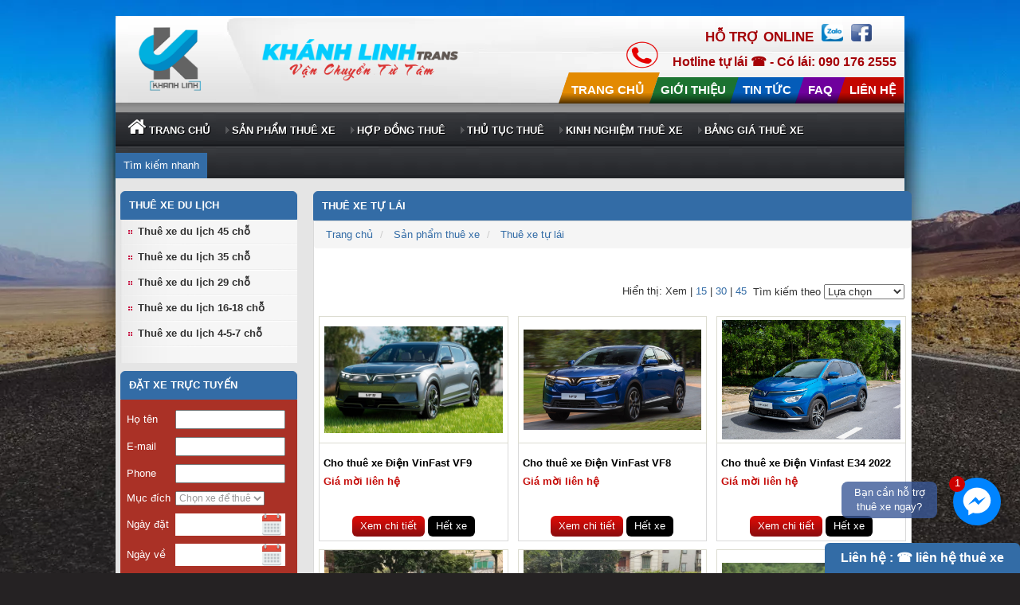

--- FILE ---
content_type: text/html; charset=utf-8
request_url: https://tulai.vn/thue-xe-tu-lai/
body_size: 16633
content:


<!DOCTYPE html PUBLIC "-//W3C//DTD XHTML 1.0 Transitional//EN" "http://www.w3.org/TR/xhtml1/DTD/xhtml1-transitional.dtd">
<head>
	<meta http-equiv="Content-Type" content="text/html; charset=UTF-8" />
	<meta name="viewport" content="width=device-width, initial-scale=1" />
	<title>Thuê xe tự lái</title>
<meta name="keywords" content="thue xe, giá thuê xe tự lái, cho thuê xe tự lái, thuê xe tự lái hà nội, thuê xe tự lái, xe tu lai, cho thuê xe tự lái hà nội, thuê xe tự lái hà nội, tu lai, tự lái, ô tô tự lái, o to tu lai, gia o to tu lai, gia thue xe tu lai, gia thue xe tu lai ha noi," >
<meta name="description" content="Chúng tôi chuyên cho thuê xe ô tô tự lái giá cạnh tranh, chất lượng hoàn hảo, full thiết bị cam lùi, cam hành trình, navi, usb. Nhận giao xe sân bay, hợp đồng và giao dịch tiếng anh với khách nước ngoài.">
<link rel="canonical" href="https://tulai.vn:443/thue-xe-tu-lai/">
<meta property="og:type" content="website"><meta property="og:title" content="Thuê xe tự lái">    
<meta property="og:image" content="https://tulai.vn/">
<meta property="og:url" content="https://tulai.vn:443/thue-xe-tu-lai/">
<meta property="og:description" content="Chúng tôi chuyên cho thuê xe ô tô tự lái giá cạnh tranh, chất lượng hoàn hảo, full thiết bị cam lùi, cam hành trình, navi, usb. Nhận giao xe sân bay, hợp đồng và giao dịch tiếng anh với khách nước ngoài.">    
<meta property="og:locale" content="vi_VN">
<meta property="og:site_name" content="Thuê xe tự lái">    
<meta name="ROBOTS" content="index,follow,noodp">
<meta http-equiv="content-language" content="vi">
<meta name="revisit-after" content="1 days">
<meta name="copyright" content="Copyright © by https://tulai.vn/">
<meta name="abstract" content="Thuê xe tự lái">
<meta name="distribution" content="Global">   
<meta name="REVISIT-AFTER" content="1 DAYS">
<link rel="shortcut icon" href="/admin/seowebsite/favicon_1_shortcuticon.png">    <link href="/theme/Style/bootstrap.min.css?1769444890" rel="stylesheet" />
    <link href="/theme/Style/font-awesome.min.css?1769444890" rel="stylesheet" />
    <link href="/theme/Style/flexslider.css?1769444890" rel="stylesheet" type="text/css" />
    <link rel="stylesheet" type="text/css" href="/theme/Style/template.css?1769444890" />
	<link href="//maxcdn.bootstrapcdn.com/font-awesome/4.2.0/css/font-awesome.min.css?1769444890" rel="stylesheet">
    <link href="/theme/Style/jquery.simplyscroll.css?1769444890" rel="stylesheet" />
    <link href="/theme/Style/Common.css?1769444890" rel="stylesheet" type="text/css" />
    <link href="/theme/Style/theme-responsive.css?1769444890" rel="stylesheet" type="text/css" />
    <script type="text/javascript" src="/theme/Script/jquery-1.7.2.min.js"></script>
    <script src="/theme/Script/JGetData.js" type="text/javascript"></script>
		<script type="text/javascript" src="/theme/js/java.js"></script>
	<script>
  (function(i,s,o,g,r,a,m){i['GoogleAnalyticsObject']=r;i[r]=i[r]||function(){
  (i[r].q=i[r].q||[]).push(arguments)},i[r].l=1*new Date();a=s.createElement(o),
  m=s.getElementsByTagName(o)[0];a.async=1;a.src=g;m.parentNode.insertBefore(a,m)
  })(window,document,'script','//www.google-analytics.com/analytics.js','ga');

  ga('create', '', 'auto');
  ga('send', 'pageview');
</script>	
<script type="application/ld+json">
{
	"@context": "https://schema.org/",
	"@type": "Website",
	"name": "Thuê xe tự lái",
	"url": "https://tulai.vn"
}
</script>
</head>
<body>

<div class="main-bar hidden-lg hidden-md">

    <link rel="stylesheet" href="/theme/menumobile/style.css?1769444890">
    <script src="/theme/menumobile/hc-offcanvas-nav.js?1769444890">
    </script>
    <nav id="main-nav">
        <ul class="second-nav">
            	<li class=""><a href="/">Trang chủ</a></li>
	<li class=""><a href="/gioi-thieu/">Giới thiệu</a></li>
			<li class="">
						<a href="/san-pham-thue-xe.htm">Sản phẩm thuê xe</a>
						<ul>
			
		
			
		<li class="dropdown dropdown-submenu ">
				<a href="/thue-xe-du-lich.htm" class="dropdown-toggle" data-toggle="dropdown">
					Thuê xe du lịch				</a>
				<ul>

			
		
				<li class="">
		<a href="/thue-xe-du-lich-45-cho.htm" >
		Thuê xe du lịch 45 chỗ</a>
		</li>
			
					
			
		
				<li class="">
		<a href="/thue-xe-du-lich-35-cho.htm" >
		Thuê xe du lịch 35 chỗ</a>
		</li>
			
					
			
		
				<li class="">
		<a href="/thue-xe-du-lich-29-cho.htm" >
		Thuê xe du lịch 29 chỗ</a>
		</li>
			
					
			
		
				<li class="">
		<a href="/thue-xe-du-lich-16-18-cho.htm" >
		Thuê xe du lịch 16-18 chỗ</a>
		</li>
			
					
			
		
				<li class="">
		<a href="/thue-xe-du-lich-4-5-7-cho.htm" >
		Thuê xe du lịch 4-5-7 chỗ</a>
		</li>
			
					
		
					
		</ul>
		</li>
					
			
		
				<li>
				<a href="/thue-xe-tu-lai-theo-thang.htm" >
					Thuê xe tự lái theo tháng				</a>
		</li>
		
					
						</ul>	
		</li>	
				<li >
					<a href="/hop-dong-thue.htm">Hợp đồng thuê</a>
		</li>
						<li >
					<a href="/thu-tuc-thue.htm">Thủ tục thuê</a>
		</li>
						<li >
					<a href="/kinh-nghiem-thue-xe.htm">Kinh nghiệm thuê xe</a>
		</li>
							
		<li class=""><a href="/tin-tuc/">Tin tức</a></li>
		<li class=""><a href="/faq/">FAQ</a></li>
				<li >
					<a href="/bang-gia-thue-xe.htm">Bảng giá thuê xe</a>
		</li>
					
		<li class=""><a href="/lien-he/">Liên hệ</a></li>

 
			</ul>
    </nav>
    <header> 
	<button class="menumobile" onclick="myFunction()"><i class="fa fa-search"></i> Tìm kiếm nhanh</button>
	<a class="toggle"> <span></span> </a> </header>
    <script>
        (function($) {
            var $nav = $('#main-nav');
            var $toggle = $('.toggle');
            var data = {};
            var defaultData = {
                maxWidth: false,
                customToggle: $toggle,
                navTitle: 'Tất cả danh mục',
                levelTitles: true,
                pushContent: '#container'
            };
            // calling like this only for demo purposes
            const initNav = function(conf) {
                var $old = $('.hc-offcanvas-nav');
                setTimeout(function() {
                    if ($old.length) {
                        // clear previous instance
                        $old.remove();
                    }
                }, $toggle.hasClass('toggle-open') ? 420 : 0);
                if ($toggle.hasClass('toggle-open')) {
                    $toggle.click();
                }
                // remove old toggle click event
                $toggle.off('click');
                // remember data
                $.extend(data, conf)
                // call the plugin
                $nav.clone().hcOffcanvasNav($.extend({}, defaultData, data));
            }
            // run first demo
            initNav({});
            $('.actions').find('a').on('click', function(e) {
                e.preventDefault();
                var $this = $(this).addClass('active');
                var $siblings = $this.parent().siblings().children('a').removeClass('active');
                initNav(eval('(' + $this.data('demo') + ')'));
            });
            $('.actions').find('input').on('change', function() {
                var $this = $(this);
                var data = eval('(' + $this.data('demo') + ')');
                if ($this.is(':checked')) {
                    initNav(data);
                } else {
                    var removeData = {};
                    $.each(data, function(index, value) {
                        removeData[index] = false;
                    });
                    initNav(removeData);
                }
            });
        })(jQuery);
    </script>
</div>
						

            <div class="block_wrapper">
			<style>
.head .hotro {
    width: 410px;
}
.menu li.active a span, .menu > li > a:hover span {
    padding: 11px 7px 7px 16px;
    display: block;
    margin-top: 16px;
}
			</style>
<div class="head">
    <a href="/"><img class="logo" width="112" height="100" src="/admin/logocuahang/KL_logo_web_2_anhlogo_save_2_anhlogo.png" ></a><img class="slogan" width="308" height="65" src="/admin/logocuahang/13_2_anh_slogan_4_2_anh_slogan.png">
    <div class="hotro hidden-xs hidden-sm">
        <p id="hotro1">HỖ TRỢ ONLINE</p><img id="img1" width="27" height="22" src="/theme/zalo963a.png" ><a href="Skype:?chat"><img id="img1" width="26" height="22" src="/theme/facebook963a.png"></a>
        <p id="hotro2">Hotline tự lái ☎ - Có lái: 090 176 2555</p><img id="img" width="46" height="38" src="/theme/xicon_phone.png" onerror="this.onerror=null;pagespeed.lazyLoadImages.loadIfVisibleAndMaybeBeacon(this);">
    </div>
    <nav>
        <ul class="menu hidden-xs hidden-sm">
            <li class="active"><a class="orange" href="/"><span>Trang chủ</span></a></li>
				 <li class="green1"><a class="green" href="/gioi-thieu/"><span>Giới thiệu</span></a></li>
		 		 <li class="blue1"><a class="blue" href="/tin-tuc/"><span>Tin tức</span></a></li>
		 		 <li class="purp1"><a class="purp" href="/faq/"><span>FAQ</span></a></li>
		 		 <li class="red1"><a class="red" href="/lien-he/"><span>Liên hệ</span></a></li>
		 		

        </ul>
        <div class="clear"></div>
    </nav>
    <p class="clr"></p>
</div>
<script>
function myFunction() {
    var x = document.getElementById("fvnwebtechUpload_step1");
    if (x.style.display === "block") {
        x.style.position = null;
        x.style.zIndex = null;
        x.style.display = "none";
    } else {
        x.style.position = null;
        x.style.zIndex = null;
        x.style.display = "block";
    }
}
</script>


<form class="contact"  name="contact" style="height: 0px;position: absolute;z-index: -1;" id="fvnwebtechUpload_step1">
	<link rel="stylesheet" href="/chosencombobox/chosen.css?1769444890">
	<style type="text/css" media="all">
	/* fix rtl for demo */
	.chosen-rtl .chosen-drop { left: -9000px; }
	.th1 {width:55%; }
	.th2{width:15%; }
	.th3 {width:10%; }
	.th4 {width:10%; }
	.th5 {width:10%; }
	</style>
<input type="hidden" name="act" value="search"/>
<input type="hidden" name="frame" value="search"/>
		<div class="col-lg-2 col-md-2 col-sm-2 col-xs-12">	
          <select data-placeholder="Mức giá thuê" style="width:100%;" class="chosen-select" name="mucgiathue" tabindex="2">
            <option value="">Lựa chọn mức giá</option>
			<option value="0-500000">Dưới 500K</option>
			<option value="500000-1000000">Từ 500k - 1tr</option>
			<option value="1000000-3000000">Từ 1tr - 3tr</option>
			<option value="3000000-5000000">Từ 3tr - 5tr</option>
			<option value="5000000-2500000000">Trên 5tr</option>
          </select>
		</div>
		<div class="col-lg-2 col-md-2 col-sm-2 col-xs-12">	
          <select data-placeholder="Số chỗ ngồi" style="width:100%;" class="chosen-select" name="sochongoi" tabindex="2">
            <option value="">Số chỗ ngồi</option>
									<option value="2">2 chỗ ngồi</option>
						<option value="4">4 chỗ ngồi</option>
						<option value="5">5 chỗ ngồi</option>
						<option value="7">7 chỗ ngồi</option>
						<option value="8">8 chỗ ngồi</option>
						<option value="16">16 chỗ ngồi</option>
						<option value="30">30 chỗ ngồi</option>
			          </select>
		</div>
		<div class="col-lg-2 col-md-2 col-sm-2 col-xs-12">	
          <select data-placeholder="Thương hiệu xe" style="width:100%;" class="chosen-select" name="thuonghieuxe" tabindex="2">
            <option value="">Thương hiệu xe</option>
									<option value="Acura">Hãng Acura</option>
						<option value="Audi">Hãng Audi</option>
						<option value="BMW">Hãng BMW</option>
						<option value="Chevrolet">Hãng Chevrolet</option>
						<option value="Daewoo">Hãng Daewoo</option>
						<option value="Daihatsu">Hãng Daihatsu</option>
						<option value="Fiat">Hãng Fiat</option>
						<option value="Ford">Hãng Ford</option>
						<option value="Honda">Hãng Honda</option>
						<option value="Hyundai">Hãng Hyundai</option>
						<option value="Isuzu">Hãng Isuzu</option>
						<option value="Kia">Hãng Kia</option>
						<option value="LandRover">Hãng LandRover</option>
						<option value="Lexus">Hãng Lexus</option>
						<option value="Mazda">Hãng Mazda</option>
						<option value="Mercedes-Benz">Hãng Mercedes Benz</option>
						<option value="Mitsubishi">Hãng Mitsubishi</option>
						<option value="Nissan">Hãng Nissan</option>
						<option value="Peugeot">Hãng Peugeot</option>
						<option value="Porsche">Hãng Porsche</option>
						<option value="Renault">Hãng Renault</option>
						<option value="Ssangyong">Hãng Ssangyong</option>
						<option value="Suzuki">Hãng Suzuki</option>
						<option value="Toyota">Hãng Toyota</option>
						<option value="Volkswagen">Hãng Volkswagen</option>
			          </select>
		</div>
		<div class="col-lg-2 col-md-2 col-sm-2 col-xs-12">	
          <select data-placeholder="Vận hành" style="width:100%;" class="chosen-select" name="vanhanh" tabindex="2">
            <option value="">Vận hành</option>
									<option value="AT">Vận hành AT</option>
						<option value="MT">Vận hành MT</option>
			          </select>
		</div>
		<div class="col-lg-2 col-md-2 col-sm-2 col-xs-12">	
          <select data-placeholder="Màu xe" style="width:100%;" class="chosen-select" name="mauxe" tabindex="2">
            <option value="">Màu xe</option>
									<option value="Trang">Màu Trắng</option>
						<option value="Xam">Màu Xám</option>
						<option value="Do">Màu Đỏ</option>
						<option value="Xanh">Màu Xanh</option>
						<option value="Den">Màu Đen</option>
			          </select>
		</div>
		
       <div class="col-lg-2 col-md-2 col-sm-2 col-xs-12">	                              
  <button type="submit" class="searchButton">
    <i class="fa fa-search"></i>
  </button>
		</div>								
  <script src="/chosencombobox/chosen.jquery.js" type="text/javascript"></script>
  <script src="/chosencombobox/docsupport/prism.js" type="text/javascript" charset="utf-8"></script>
  <script type="text/javascript">
    var config = {
      '.chosen-select'           : {},
      '.chosen-select-deselect'  : {allow_single_deselect:true},
      '.chosen-select-no-single' : {disable_search_threshold:10},
      '.chosen-select-no-results': {no_results_text:'Oops, nothing found!'},
      '.chosen-select-width'     : {width:"95%"}
    }
    for (var selector in config) {
      $(selector).chosen(config[selector]);
    }
  </script>
    </form>

                        <div class="menu_top">
                            <ul><li><a target='_parent' href='/'><i style="    font-size: 25px;" class="fa fa-home" aria-hidden="true"></i>
TRANG CHỦ</a></li>
		
		<li><a target='_parent' href="/san-pham-thue-xe/">Sản phẩm thuê xe</a>
		<ul>
			
		
			
		<li><a target='_parent' href="/thue-xe-du-lich/">Thuê xe du lịch</a> <ul>
			
					
		</ul>
		</li>
					
			
		
				<li><a target='_parent' href="/thue-xe-tu-lai-theo-thang/">Thuê xe tự lái theo tháng</a> </li>
			
					
						</ul>
		</li>
			
				<li><a target='_parent' href="/hop-dong-thue/">Hợp đồng thuê</a></li>	
					
				<li><a target='_parent' href="/thu-tuc-thue/">Thủ tục thuê</a></li>	
					
				<li><a target='_parent' href="/kinh-nghiem-thue-xe/">Kinh nghiệm thuê xe</a></li>	
					
				<li><a target='_parent' href="/bang-gia-thue-xe/">Bảng giá thuê xe</a></li>	
					
				
							<button class="menuan" onclick="myFunction()">Tìm kiếm nhanh</button>
							</ul>
                        </div>
                <div class="">
                    <div class="row">
                        <div class="wrapper clearfix">
                                                   
                            <div class="col-md-3 hidden-sm hidden-xs ">
			
		<div class="mleft_tit">
			Thuê xe du lịch		</div>
		<div class="menu_left">
			<ul>		
			
		
				<li class=""><a href="/thue-xe-du-lich-45-cho/">Thuê xe du lịch 45 chỗ</a> </li>
			
					
			
		
				<li class=""><a href="/thue-xe-du-lich-35-cho/">Thuê xe du lịch 35 chỗ</a> </li>
			
					
			
		
				<li class=""><a href="/thue-xe-du-lich-29-cho/">Thuê xe du lịch 29 chỗ</a> </li>
			
					
			
		
				<li class=""><a href="/thue-xe-du-lich-16-18-cho/">Thuê xe du lịch 16-18 chỗ</a> </li>
			
					
			
		
				<li class=""><a href="/thue-xe-du-lich-4-5-7-cho/">Thuê xe du lịch 4-5-7 chỗ</a> </li>
			
					
					</ul>
</div>
			
							
			
<style>
div#box_formorder tr, div#box_formorder td {
padding: 5px 0px;
}
</style>
<div class="mleft_tit">Đặt xe trực tuyến</div><div id="box_formorder">
    <div class="box-content formorder" id="dat_xe">
				<script>
	$(document).ready(function () {
		$("input#submit").click(function(){
				if($('input[name="full_name"]').val()==''){
					alert('Qúy khách vui lòng điền tên vào.');
					return false;
				}   
				if($('input[name="phone]').val()==''){
					alert('Qúy khách vui lòng điền số điện thoại.');
					return false;
				}    
			$.ajax({
				type: "POST",
				url: "/Form/process.php", // 
				contentType: "application/x-www-form-urlencoded; charset=UTF-8",
				data: $('form.subcriber-form').serializeArray(),
				beforeSend: function(){
					$(".btnclickOK").html("<input type='submit' class='button buttonspecial' value='ĐANG ĐẶT ONLINE...' id='submit'>");
				},
				success: function(msg){
					alert("Bạn đặt thành công ! Chúng tôi sẽ confirm lại ngay với quý khách sau khi nhận được yêu cầu để xác nhận và đặt cọc");
					$(".btnclickOK").html("<input type='submit' class='button buttonspecial' value='ĐẶT THÀNH CÔNG' id='submit'>")	
					$(".newsDetail_Content").html("<div class=\"Block newsDetail_Content Clear\" style=\"overflow: hidden\">Chúng tôi đã nhận được thông tin đặt hàng của quý khách, chúng tôi sẽ confirm lại ngay với quý khách sớm trong ngày để xác nhận và đặt cọc . Cám ơn quý khách , chúc quý khách 1 ngày nhiều may mắn và tốt lành</div>")	
	
				},
				error: function(){
					alert("Có lỗi trong quá trình gửi");
					return false;
				}
			});
		});
	});
</script>
<!-- CSS Stylesheet -->
<link rel="stylesheet" href="/theme/datepicker/res/css/dateselector.css?1769444890" type="text/css" />
<link rel="stylesheet" href="/theme/datepicker/demo.css?1769444890" type="text/css" />
<!-- Scripts -->
<script src="/theme/datepicker/libs/dateselector.min.js"></script>
<!-- Dateselector script init -->
<script>
	$(document).ready(function() {
		$('#date_begin').dateSelector();
		$('#date_end').dateSelector();
	});
</script> 
<form class="subcriber-form" name="contact" style="height: auto;" id="fvnwebtechUpload_step1">
	<input type="hidden" name="emailserver" value="tulai.vn@gmail.com"/>
	<input type="hidden" name="subject_form" value="Thông tin đăng ký online từ https://tulai.vn/"/>
           <table width="100%" border="0" cellspacing="2" cellpadding="2" align="center">
                <tbody>
                    <tr>
                        <td width="30%" style="color:#FFF">Họ tên </td>
                        <td><input type="text" name="full_name" id="full_name" value="" class="textfiled" style="width:95%"></td>
                    </tr>
                    <tr>
                        <td style="color:#FFF">E-mail </td>
                        <td><input type="text" name="email" id="email" value="" class="textfiled" style="width:95%"></td>
                    </tr>
                    <tr>
                        <td style="color:#FFF">Phone </td>
                        <td><input type="text" name="phone" id="phone" value="" class="textfiled" style="width:95%"></td>
                    </tr>
                    <tr>
                        <td style="color:#FFF">Mục đích </td>
                        <td>
                            <div class="form_bg"><select name="purpose" id="purpose" class="select" style="color:#999999; font-size:12px;">
                                    <option value="" selected=""> Chọn xe để thuê </option>
                                   <option value="Thuê xe ngày">Thuê xe ngày</option>
                                   <option value="Thuê xe tuần">Thuê xe tuần</option>
                                   <option value="Thuê xe tháng">Thuê xe tháng</option>
                                   <option value="Thuê xe cưới">Thuê xe cưới</option>
                                   <option value="Thuê xe du lịch">Thuê xe du lịch</option>
                                </select></div>
                        </td>
                    </tr>
                    <tr>
                        <td style="color:#FFF">Ngày đặt </td>
                            <td><input type="text" name="date_begin" id="date_begin" value="" class="textfiled" style="width:95%"></td>
                    </tr>
                    <tr>
                        <td style="color:#FFF">Ngày về </td>
                          <td><input type="text" name="date_end" id="date_end" value="" class="textfiled" style="width:95%"></td>
                    </tr>
                    <tr>
                        <td style="color:#FFF">Đi từ </td>
                        <td>
                            <div class="form_bg"> <select name="state" id="state" class="select" style="color:#999999; font-size:12px;">
                                    <option value="" selected=""> Chọn nơi đi ---</option>
                                   <option value="An Giang">An Giang</option>
                                   <option value="Bà Rịa - Vũng Tàu">Bà Rịa - Vũng Tàu</option>
                                   <option value="Bắc Cạn">Bắc Cạn</option>
                                   <option value="Bắc Giang">Bắc Giang</option>
                                   <option value="Bạc Liêu">Bạc Liêu</option>
                                   <option value="Bắc Ninh">Bắc Ninh</option>
                                   <option value="Bến Tre">Bến Tre</option>
                                   <option value="Bình Dương">Bình Dương</option>
                                   <option value="Bình Phước">Bình Phước</option>
                                   <option value="Bình Thuận">Bình Thuận</option>
                                   <option value="Bình Định">Bình Định</option>
                                   <option value="Cà Mau">Cà Mau</option>
                                   <option value="Cần Thơ">Cần Thơ</option>
                                   <option value="Cao Bằng">Cao Bằng</option>
                                   <option value="Gia Lai">Gia Lai</option>
                                   <option value="Hà Giang">Hà Giang</option>
                                   <option value="Hà Nam">Hà Nam</option>
                                   <option value="Hà nội">Hà nội</option>
                                   <option value="Hà Tây">Hà Tây</option>
                                   <option value="Hà Tĩnh">Hà Tĩnh</option>
                                   <option value="Hải Dương">Hải Dương</option>
                                   <option value="Hải phòng">Hải phòng</option>
                                   <option value="Hậu Giang">Hậu Giang</option>
                                   <option value="Hồ Chí Minh">Hồ Chí Minh</option>
                                   <option value="Hòa Bình">Hòa Bình</option>
                                   <option value="Hưng Yên">Hưng Yên</option>
                                   <option value="Khánh Hòa">Khánh Hòa</option>
                                   <option value="Kiên Giang">Kiên Giang</option>
                                   <option value="Kon Tum">Kon Tum</option>
                                   <option value="Lai Châu">Lai Châu</option>
                                   <option value="Lâm Đồng">Lâm Đồng</option>
                                   <option value="Lạng Sơn">Lạng Sơn</option>
                                   <option value="Lào Cai">Lào Cai</option>
                                   <option value="Long An">Long An</option>
                                   <option value="Nam Định">Nam Định</option>
                                   <option value="Nghệ An">Nghệ An</option>
                                   <option value="Ninh Bình">Ninh Bình</option>
                                   <option value="Ninh Thuận">Ninh Thuận</option>
                                   <option value="Phú Thọ">Phú Thọ</option>
                                   <option value="Phú Yên">Phú Yên</option>
                                   <option value="Quảng Bình">Quảng Bình</option>
                                   <option value="Quảng Nam">Quảng Nam</option>
                                   <option value="Quảng Ngãi">Quảng Ngãi</option>
                                   <option value="Quảng Ninh">Quảng Ninh</option>
                                   <option value="Quảng Trị">Quảng Trị</option>
                                   <option value="Sóc Trăng">Sóc Trăng</option>
                                   <option value="Sơn La">Sơn La</option>
                                   <option value="Tây Ninh">Tây Ninh</option>
                                   <option value="Thái Bình">Thái Bình</option>
                                   <option value="Thái Nguyên">Thái Nguyên</option>
                                   <option value="Thanh Hóa">Thanh Hóa</option>
                                   <option value="Thừa Thiên - Huế">Thừa Thiên - Huế</option>
                                   <option value="Tiền Giang">Tiền Giang</option>
                                   <option value="Trà Vinh">Trà Vinh</option>
                                   <option value="Tuyên Quang">Tuyên Quang</option>
                                   <option value="Vĩnh Long">Vĩnh Long</option>
                                   <option value="Vĩnh Phúc">Vĩnh Phúc</option>
                                   <option value="Yên Bái">Yên Bái</option>
                                   <option value="Đà Nẵng">Đà Nẵng</option>
                                   <option value="Đắk Lắk">Đắk Lắk</option>
                                   <option value="Đắk Nông">Đắk Nông</option>
                                   <option value="Điện Biên">Điện Biên</option>
                                   <option value="Đồng Nai">Đồng Nai</option>
                                   <option value="Đồng Tháp">Đồng Tháp</option>
                                </select></div>
                        </td>
                    </tr>
                    <tr>
                        <td style="color:#FFF">Đến </td>
                        <td>
                            <div class="form_bg"> <select name="city" id="city" class="select" style="color:#999999; font-size:12px;">
                                    <option value="" selected=""> Chọn nơi đến ---</option>
                                   <option value="An Giang">An Giang</option>
                                   <option value="Bà Rịa - Vũng Tàu">Bà Rịa - Vũng Tàu</option>
                                   <option value="Bắc Cạn">Bắc Cạn</option>
                                   <option value="Bắc Giang">Bắc Giang</option>
                                   <option value="Bạc Liêu">Bạc Liêu</option>
                                   <option value="Bắc Ninh">Bắc Ninh</option>
                                   <option value="Bến Tre">Bến Tre</option>
                                   <option value="Bình Dương">Bình Dương</option>
                                   <option value="Bình Phước">Bình Phước</option>
                                   <option value="Bình Thuận">Bình Thuận</option>
                                   <option value="Bình Định">Bình Định</option>
                                   <option value="Cà Mau">Cà Mau</option>
                                   <option value="Cần Thơ">Cần Thơ</option>
                                   <option value="Cao Bằng">Cao Bằng</option>
                                   <option value="Gia Lai">Gia Lai</option>
                                   <option value="Hà Giang">Hà Giang</option>
                                   <option value="Hà Nam">Hà Nam</option>
                                   <option value="Hà nội">Hà nội</option>
                                   <option value="Hà Tây">Hà Tây</option>
                                   <option value="Hà Tĩnh">Hà Tĩnh</option>
                                   <option value="Hải Dương">Hải Dương</option>
                                   <option value="Hải phòng">Hải phòng</option>
                                   <option value="Hậu Giang">Hậu Giang</option>
                                   <option value="Hồ Chí Minh">Hồ Chí Minh</option>
                                   <option value="Hòa Bình">Hòa Bình</option>
                                   <option value="Hưng Yên">Hưng Yên</option>
                                   <option value="Khánh Hòa">Khánh Hòa</option>
                                   <option value="Kiên Giang">Kiên Giang</option>
                                   <option value="Kon Tum">Kon Tum</option>
                                   <option value="Lai Châu">Lai Châu</option>
                                   <option value="Lâm Đồng">Lâm Đồng</option>
                                   <option value="Lạng Sơn">Lạng Sơn</option>
                                   <option value="Lào Cai">Lào Cai</option>
                                   <option value="Long An">Long An</option>
                                   <option value="Nam Định">Nam Định</option>
                                   <option value="Nghệ An">Nghệ An</option>
                                   <option value="Ninh Bình">Ninh Bình</option>
                                   <option value="Ninh Thuận">Ninh Thuận</option>
                                   <option value="Phú Thọ">Phú Thọ</option>
                                   <option value="Phú Yên">Phú Yên</option>
                                   <option value="Quảng Bình">Quảng Bình</option>
                                   <option value="Quảng Nam">Quảng Nam</option>
                                   <option value="Quảng Ngãi">Quảng Ngãi</option>
                                   <option value="Quảng Ninh">Quảng Ninh</option>
                                   <option value="Quảng Trị">Quảng Trị</option>
                                   <option value="Sóc Trăng">Sóc Trăng</option>
                                   <option value="Sơn La">Sơn La</option>
                                   <option value="Tây Ninh">Tây Ninh</option>
                                   <option value="Thái Bình">Thái Bình</option>
                                   <option value="Thái Nguyên">Thái Nguyên</option>
                                   <option value="Thanh Hóa">Thanh Hóa</option>
                                   <option value="Thừa Thiên - Huế">Thừa Thiên - Huế</option>
                                   <option value="Tiền Giang">Tiền Giang</option>
                                   <option value="Trà Vinh">Trà Vinh</option>
                                   <option value="Tuyên Quang">Tuyên Quang</option>
                                   <option value="Vĩnh Long">Vĩnh Long</option>
                                   <option value="Vĩnh Phúc">Vĩnh Phúc</option>
                                   <option value="Yên Bái">Yên Bái</option>
                                   <option value="Đà Nẵng">Đà Nẵng</option>
                                   <option value="Đắk Lắk">Đắk Lắk</option>
                                   <option value="Đắk Nông">Đắk Nông</option>
                                   <option value="Điện Biên">Điện Biên</option>
                                   <option value="Đồng Nai">Đồng Nai</option>
                                   <option value="Đồng Tháp">Đồng Tháp</option>
                                </select></div>
                        </td>
                    </tr>
                    <tr>
                        <td style="color:#FFF">Chiều đi</td>
                        <td>
                            <table width="100%" border="0" cellspacing="0" cellpadding="0">
                                <tbody>
                                    <tr>
                                        <td align="left" width="50%" style="color:#FFF"> <input type="radio" name="chieudi" id="chieudi" value="Khứ hồi" checked="checked"> &nbsp;Khứ hồi </td>
                                        <td align="left" width="50%" style="color:#FFF"> <input type="radio" name="chieudi" id="chieudi" value="Một chiều"> &nbsp;1 chiều </td>
                                    </tr>
                                </tbody>
                            </table>
                        </td>
                    </tr>
                    <tr>
                        <td style="color:#FFF">Hãng </td>
                        <td>
                            <div class="form_bg"> <select name="brand" id="brand" class="select" style="color:#999999; font-size:12px;">
                                   <option value=" Bất kỳ "> Bất kỳ </option>
                                   <option value="Nissan">Nissan</option>
                                   <option value="Toyota">Toyota</option>
                                   <option value="Mercedes Benz">Mercedes Benz</option>
                                   <option value="Honda">Honda</option>
                                   <option value="Ford">Ford</option>
                                   <option value="Kia">Kia</option>
                                </select></div>
                        </td>
                    </tr>
                    <tr>
                        <td style="color:#FFF">Loại xe </td>
                        <td>
                            <div class="form_bg"> <select name="kind" id="kind" class="select" style="color:#999999; font-size:12px;">
                                   <option value="4-7 chỗ">4-7 chỗ</option>
                                   <option value="16 chỗ">16 chỗ</option>
                                   <option value="29 chỗ">29 chỗ</option>
                                   <option value="45 chỗ">45 chỗ</option>
                                </select></div>
                        </td>
                    </tr>
                    <tr>
                        <td colspan="2" style="padding-top:15px;"><span style="font-style:italic; font-weight:bold; color:#FFF"> Yêu cầu khác</span> </td>
                    </tr>
                    <tr>
                        <td colspan="2"> <textarea name="formorder_content" id="formorder_content" class="textarea" rows="5" style="width:100%; padding-left:5px;"></textarea> </td>
                    </tr>
                    <tr>
                        <td colspan="2" style="text-align:center; padding-top:15px;">
                          <b class="btnclickOK"><input type="submit" class="button buttonspecial" value="Đặt xe ngay" id="submit"></b>
                        </td>
                    </tr>
                </tbody>
            </table>
	
	
	
	
    </form>
<script type="text/javascript">
$(document).ready(function(){
    $('select[name=vnwebtech_purpose]').change(function(){
        $('input[name=vnwebtech_purpose2]').attr('value','');
        if($(this).val()=='Mục đích khác'){
            $('.vnwebtech_other_purpose').show();
        }else{
            $('.vnwebtech_other_purpose').hide();
        }
    });
    $('select[name=vnwebtech_career]').change(function(){
        $('input[name=vnwebtech_career2]').attr('value','');
        if($(this).val()=='Khác'){
            $('.vnwebtech_other_career').show();
        }else{
            $('.vnwebtech_other_career').hide();
        }
    });
    $('select[name=vnwebtech_living]').change(function(){
        $('input[name=vnwebtech_living2]').attr('value','');
        if($(this).val()=='Nước khác'){
            $('.vnwebtech_other_living').show();
        }else{
            $('.vnwebtech_other_living').hide();
        }
    });
    $('select[name=vnwebtech_level]').change(function(){
        $('input[name=vnwebtech_level2]').attr('value','');
        if($(this).val()=='Khác'){
            $('.vnwebtech_other_level').show();
        }else{
            $('.vnwebtech_other_level').hide();
        }
    });
    $('select[name=vnwebtech_country]').change(function(){
        $('input[name=vnwebtech_country2]').attr('value','');
        if($(this).val()=='Nước khác'){
            $('.vnwebtech_other_country').show();
        }else{
            $('.vnwebtech_other_country').hide();
        }
    });
    $('select[name=vnwebtech_purpose]').change(function(){
        $('input[name=vnwebtech_purpose2]').attr('value','');
        if($(this).val()=='Mục đích khác'){
            $('.vnwebtech_other_purpose').show();
        }else{
            $('.vnwebtech_other_purpose').hide();
        }
    });
    $('#vnwebtech_file').change(function(){
        var f=this.files[0];
        s = (f.size||f.fileSize);
        m = (10240*1024); 
        if(s>m)alert("Dung lượng file hồ sơ vượt quá giới hạn cho phép");
    });

});
</script>
	
    </div>
</div>
<br>
<div class="mleft_tit">Follow us</div>
<div id="fb-root"></div>
<script>(function(d, s, id) {
  var js, fjs = d.getElementsByTagName(s)[0];
  if (d.getElementById(id)) return;
  js = d.createElement(s); js.id = id;
  js.src = "//connect.facebook.net/vi_VN/sdk.js#xfbml=1&version=v2.7&appId=190731451258750";
  fjs.parentNode.insertBefore(js, fjs);
}(document, 'script', 'facebook-jssdk'));</script>
<div class="fb-page" data-href="https://www.facebook.com/KhanhLinhTrans" data-tabs="timeline" data-height="500" data-small-header="false" data-adapt-container-width="true" data-hide-cover="false" data-show-facepile="true"></div>		
</div><div class="col-md-9 col-sm-12 col-xs-12 block_center_right">

                                
<div class="cent_tit">
Thuê xe tự lái</div>
<div class="cent_cont homeproduct clearfix">
 <div id="breadcrumb">
                    <ul class="breadcrumb">
    <li>
        <a href="/">Trang chủ</a>
    </li>
				 
				<li class="crust homeCrumb" itemscope="itemscope" itemtype="http://schema.org/ListItem">
					<a href="/san-pham-thue-xe/" class="76166" rel="up" itemprop="url"><span itemprop="title">Sản phẩm thuê xe</span></a>
				</li>		
				 
				<li class="crust homeCrumb" itemscope="itemscope" itemtype="http://schema.org/ListItem">
					<a href="/thue-xe-tu-lai/" class="76166" rel="up" itemprop="url"><span itemprop="title">Thuê xe tự lái</span></a>
				</li>		
		
</ul>                </div>


<div class=" homeproduct">
<div style="padding: 10px;">
</div>
                        <div class="func_top">
                            <div class="orderby">
                                <span>Tìm kiếm theo</span>
                                <select onchange="location = this.value;" class="form-filter">
                                    <option selected="" value="">Lựa chọn</option>
                                    <option value="?order=Date_added&status=desc&limit=100">Mới cập nhật</option>
									<option value="?order=giaban&status=asc&limit=100">Giá tăng dần</option>
									<option value="?order=giaban&status=desc&limit=100">Giá giảm dần</option>                                </select>
                            </div>
                            <div class="pagesize">
                                <span>Hiển thị:</span>
                                <span>Xem </span>| <a href="?set=true&limit=15">15</a> |
                                <a href="?set=true&limit=30">30</a> |
                                <a href="?set=true&limit=45">45</a>
                            </div>
                        </div>

						
	
	
	<!-- Start Code -->

<!-- START LOOP###################################################################-->	
    <div class='col-md-4 col-sm-4 col-xs-12 padding-6px'>
	<div class='pro_item item0'>
	<a href="/cho-thue-xe-dien-vinfast-vf9.html" class='pro_img'>
	<img alt='' src="/admin/sanpham/Vinfast-vf9_996_anh1.jpg" /></a>
	<div class="framename"><h3>
	<a title="Cho thuê xe Điện VinFast VF9" href="/cho-thue-xe-dien-vinfast-vf9.html">Cho thuê xe Điện VinFast VF9</a></h3>
	<p><span>Giá mời liên hệ</span></b></p>
	<div class="center">
	<h4><a href="/cho-thue-xe-dien-vinfast-vf9.html">Xem chi tiết</a></h4>
        
	<h4 class="statuss2"><a href="/cho-thue-xe-dien-vinfast-vf9.html">Hết xe</a></h4>
		</div>
	</div>
	</div></div>

<!-- END LOOP###################################################################-->
<!-- START LOOP###################################################################-->	
    <div class='col-md-4 col-sm-4 col-xs-12 padding-6px'>
	<div class='pro_item item0'>
	<a href="/cho-thue-xe-dien-vinfast-vf8.html" class='pro_img'>
	<img alt='' src="/admin/sanpham/VinFast_VF_8_995_anh1.jpg" /></a>
	<div class="framename"><h3>
	<a title="Cho thuê xe Điện VinFast VF8" href="/cho-thue-xe-dien-vinfast-vf8.html">Cho thuê xe Điện VinFast VF8</a></h3>
	<p><span>Giá mời liên hệ</span></b></p>
	<div class="center">
	<h4><a href="/cho-thue-xe-dien-vinfast-vf8.html">Xem chi tiết</a></h4>
        
	<h4 class="statuss2"><a href="/cho-thue-xe-dien-vinfast-vf8.html">Hết xe</a></h4>
		</div>
	</div>
	</div></div>

<!-- END LOOP###################################################################-->
<!-- START LOOP###################################################################-->	
    <div class='col-md-4 col-sm-4 col-xs-12 padding-6px'>
	<div class='pro_item item0'>
	<a href="/cho-thue-xe-dien-vinfast-e34-2022.html" class='pro_img'>
	<img alt='' src="/admin/sanpham/xe-Dien-Vinfast-E34-2022_974_anh1.jpg" /></a>
	<div class="framename"><h3>
	<a title="Cho thuê xe Điện Vinfast E34 2022" href="/cho-thue-xe-dien-vinfast-e34-2022.html">Cho thuê xe Điện Vinfast E34 2022</a></h3>
	<p><span>Giá mời liên hệ</span></b></p>
	<div class="center">
	<h4><a href="/cho-thue-xe-dien-vinfast-e34-2022.html">Xem chi tiết</a></h4>
        
	<h4 class="statuss2"><a href="/cho-thue-xe-dien-vinfast-e34-2022.html">Hết xe</a></h4>
		</div>
	</div>
	</div></div>

<!-- END LOOP###################################################################-->
<!-- START LOOP###################################################################-->	
    <div class='col-md-4 col-sm-4 col-xs-12 padding-6px'>
	<div class='pro_item item0'>
	<a href="/cho-thue-xe-mitsubishi-xpander-2020.html" class='pro_img'>
	<img alt='' src="/admin/sanpham/z2381909938096_2c5fbf94b762249d192d273e5ec9f4cd_973_anh1.jpg" /></a>
	<div class="framename"><h3>
	<a title="Cho thuê xe Mitsubishi Xpander 2020" href="/cho-thue-xe-mitsubishi-xpander-2020.html">Cho thuê xe Mitsubishi Xpander 2020</a></h3>
	<p><span>Giá mời liên hệ</span></b></p>
	<div class="center">
	<h4><a href="/cho-thue-xe-mitsubishi-xpander-2020.html">Xem chi tiết</a></h4>
		<h4 class="statuss"><a href="/cho-thue-xe-mitsubishi-xpander-2020.html">Còn xe</a></h4>
		</div>
	</div>
	</div></div>

<!-- END LOOP###################################################################-->
<!-- START LOOP###################################################################-->	
    <div class='col-md-4 col-sm-4 col-xs-12 padding-6px'>
	<div class='pro_item item0'>
	<a href="/cho-thue-xe-huyndai-kona-2020.html" class='pro_img'>
	<img alt='' src="/admin/sanpham/z2381912252768_0de86528126576f01d3732ab923c22d2_972_anh1.jpg" /></a>
	<div class="framename"><h3>
	<a title="Cho thuê xe Huyndai Kona 2020" href="/cho-thue-xe-huyndai-kona-2020.html">Cho thuê xe Huyndai Kona 2020</a></h3>
	<p><span>Giá mời liên hệ</span></b></p>
	<div class="center">
	<h4><a href="/cho-thue-xe-huyndai-kona-2020.html">Xem chi tiết</a></h4>
		<h4 class="statuss"><a href="/cho-thue-xe-huyndai-kona-2020.html">Còn xe</a></h4>
		</div>
	</div>
	</div></div>

<!-- END LOOP###################################################################-->
<!-- START LOOP###################################################################-->	
    <div class='col-md-4 col-sm-4 col-xs-12 padding-6px'>
	<div class='pro_item item0'>
	<a href="/cho-thue-xe-huyndai-elantra-2020.html" class='pro_img'>
	<img alt='' src="/admin/sanpham/danh-gia-xe-hyundai-elantra-2019_971_anh1.jpg" /></a>
	<div class="framename"><h3>
	<a title="Cho thuê xe Huyndai Elantra 2020" href="/cho-thue-xe-huyndai-elantra-2020.html">Cho thuê xe Huyndai Elantra 2020</a></h3>
	<p><span>Giá mời liên hệ</span></b></p>
	<div class="center">
	<h4><a href="/cho-thue-xe-huyndai-elantra-2020.html">Xem chi tiết</a></h4>
		<h4 class="statuss"><a href="/cho-thue-xe-huyndai-elantra-2020.html">Còn xe</a></h4>
		</div>
	</div>
	</div></div>

<!-- END LOOP###################################################################-->
<!-- START LOOP###################################################################-->	
    <div class='col-md-4 col-sm-4 col-xs-12 padding-6px'>
	<div class='pro_item item0'>
	<a href="/cho-thue-xe-tu-lai-huyndai-accent-2019.html" class='pro_img'>
	<img alt='' src="/admin/sanpham/danh-gia-xe-hyundai-accent_970_anh1.jpg" /></a>
	<div class="framename"><h3>
	<a title="Cho thuê xe tự lái Huyndai Accent 2019" href="/cho-thue-xe-tu-lai-huyndai-accent-2019.html">Cho thuê xe tự lái Huyndai Accent 2019</a></h3>
	<p><span>Giá mời liên hệ</span></b></p>
	<div class="center">
	<h4><a href="/cho-thue-xe-tu-lai-huyndai-accent-2019.html">Xem chi tiết</a></h4>
		<h4 class="statuss"><a href="/cho-thue-xe-tu-lai-huyndai-accent-2019.html">Còn xe</a></h4>
		</div>
	</div>
	</div></div>

<!-- END LOOP###################################################################-->
<!-- START LOOP###################################################################-->	
    <div class='col-md-4 col-sm-4 col-xs-12 padding-6px'>
	<div class='pro_item item0'>
	<a href="/cho-thue-xe-tu-lai-kia-cerato-2019.html" class='pro_img'>
	<img alt='' src="/admin/sanpham/bdb90c8b2ad4d38a8ac5_969_anh1.jpg" /></a>
	<div class="framename"><h3>
	<a title="Cho thuê xe tự lái Kia Cerato 2019" href="/cho-thue-xe-tu-lai-kia-cerato-2019.html">Cho thuê xe tự lái Kia Cerato 2019</a></h3>
	<p><span>Giá mời liên hệ</span></b></p>
	<div class="center">
	<h4><a href="/cho-thue-xe-tu-lai-kia-cerato-2019.html">Xem chi tiết</a></h4>
		<h4 class="statuss"><a href="/cho-thue-xe-tu-lai-kia-cerato-2019.html">Còn xe</a></h4>
		</div>
	</div>
	</div></div>

<!-- END LOOP###################################################################-->
<!-- START LOOP###################################################################-->	
    <div class='col-md-4 col-sm-4 col-xs-12 padding-6px'>
	<div class='pro_item item0'>
	<a href="/cho-thue-xe-kia-sorento-full-xang-2017-18.html" class='pro_img'>
	<img alt='' src="/admin/sanpham/d2c5bc5069278d79d436_968_anh1.jpg" /></a>
	<div class="framename"><h3>
	<a title="Cho thuê xe Kia Sorento full xăng 2017 18" href="/cho-thue-xe-kia-sorento-full-xang-2017-18.html">Cho thuê xe Kia Sorento full xăng 2017 18</a></h3>
	<p><span>Giá mời liên hệ</span></b></p>
	<div class="center">
	<h4><a href="/cho-thue-xe-kia-sorento-full-xang-2017-18.html">Xem chi tiết</a></h4>
		<h4 class="statuss"><a href="/cho-thue-xe-kia-sorento-full-xang-2017-18.html">Còn xe</a></h4>
		</div>
	</div>
	</div></div>

<!-- END LOOP###################################################################-->
<!-- START LOOP###################################################################-->	
    <div class='col-md-4 col-sm-4 col-xs-12 padding-6px'>
	<div class='pro_item item0'>
	<a href="/cho-thue-xe-toyota-vios-g-2019-so-tu-dong.html" class='pro_img'>
	<img alt='' src="/admin/sanpham/724b837bd322377c6e33_967_anh1.jpg" /></a>
	<div class="framename"><h3>
	<a title="Cho thuê xe Toyota Vios G 2019 số tự động" href="/cho-thue-xe-toyota-vios-g-2019-so-tu-dong.html">Cho thuê xe Toyota Vios G 2019 số tự động</a></h3>
	<p><span>800.000₫</span><del style="font-size:14px;color:#0e0e0e">850.000₫</del></b></p>
	<div class="center">
	<h4><a href="/cho-thue-xe-toyota-vios-g-2019-so-tu-dong.html">Xem chi tiết</a></h4>
		<h4 class="statuss"><a href="/cho-thue-xe-toyota-vios-g-2019-so-tu-dong.html">Còn xe</a></h4>
		</div>
	</div>
	</div></div>

<!-- END LOOP###################################################################-->
<!-- START LOOP###################################################################-->	
    <div class='col-md-4 col-sm-4 col-xs-12 padding-6px'>
	<div class='pro_item item0'>
	<a href="/cho-thue-xe-toyota-vios-e-2019-so-tu-dong.html" class='pro_img'>
	<img alt='' src="/admin/sanpham/5bc896378b7a6f24366b_966_anh1.jpg" /></a>
	<div class="framename"><h3>
	<a title="Cho thuê xe Toyota Vios E 2019 số tự động" href="/cho-thue-xe-toyota-vios-e-2019-so-tu-dong.html">Cho thuê xe Toyota Vios E 2019 số tự động</a></h3>
	<p><span>800.000₫</span></b></p>
	<div class="center">
	<h4><a href="/cho-thue-xe-toyota-vios-e-2019-so-tu-dong.html">Xem chi tiết</a></h4>
		<h4 class="statuss"><a href="/cho-thue-xe-toyota-vios-e-2019-so-tu-dong.html">Còn xe</a></h4>
		</div>
	</div>
	</div></div>

<!-- END LOOP###################################################################-->
<!-- START LOOP###################################################################-->	
    <div class='col-md-4 col-sm-4 col-xs-12 padding-6px'>
	<div class='pro_item item0'>
	<a href="/cho-thue-xe-honda-city-2016.html" class='pro_img'>
	<img alt='' src="/admin/sanpham/52397746_396085510954159_7224299175586824192_n_965_anh1.jpg" /></a>
	<div class="framename"><h3>
	<a title="Cho thuê xe Honda City 2016" href="/cho-thue-xe-honda-city-2016.html">Cho thuê xe Honda City 2016</a></h3>
	<p><span>700.000₫</span><del style="font-size:14px;color:#0e0e0e">800.000₫</del></b></p>
	<div class="center">
	<h4><a href="/cho-thue-xe-honda-city-2016.html">Xem chi tiết</a></h4>
		<h4 class="statuss"><a href="/cho-thue-xe-honda-city-2016.html">Còn xe</a></h4>
		</div>
	</div>
	</div></div>

<!-- END LOOP###################################################################-->
<!-- START LOOP###################################################################-->	
    <div class='col-md-4 col-sm-4 col-xs-12 padding-6px'>
	<div class='pro_item item0'>
	<a href="/cho-thue-xe-tu-lai-mazda-3-all-new-2016-2017.html" class='pro_img'>
	<img alt='' src="/admin/sanpham/411652_964_anh1.jpg" /></a>
	<div class="framename"><h3>
	<a title="Cho thuê xe tự lái Mazda 3 all new 2016 2017" href="/cho-thue-xe-tu-lai-mazda-3-all-new-2016-2017.html">Cho thuê xe tự lái Mazda 3 all new 2016 2017</a></h3>
	<p><span>850.000₫</span><del style="font-size:14px;color:#0e0e0e">1.000.000₫</del></b></p>
	<div class="center">
	<h4><a href="/cho-thue-xe-tu-lai-mazda-3-all-new-2016-2017.html">Xem chi tiết</a></h4>
		<h4 class="statuss"><a href="/cho-thue-xe-tu-lai-mazda-3-all-new-2016-2017.html">Còn xe</a></h4>
		</div>
	</div>
	</div></div>

<!-- END LOOP###################################################################-->
<!-- START LOOP###################################################################-->	
    <div class='col-md-4 col-sm-4 col-xs-12 padding-6px'>
	<div class='pro_item item0'>
	<a href="/cho-thue-xe-tu-lai-honda-city-top-2017-2018.html" class='pro_img'>
	<img alt='' src="/admin/sanpham/52513904_305163920140740_7544115754845601792_n_963_anh1.jpg" /></a>
	<div class="framename"><h3>
	<a title="Cho thuê xe tự lái Honda City Top 2017 2018" href="/cho-thue-xe-tu-lai-honda-city-top-2017-2018.html">Cho thuê xe tự lái Honda City Top 2017 2018</a></h3>
	<p><span>750.000₫</span><del style="font-size:14px;color:#0e0e0e">800.000₫</del></b></p>
	<div class="center">
	<h4><a href="/cho-thue-xe-tu-lai-honda-city-top-2017-2018.html">Xem chi tiết</a></h4>
		<h4 class="statuss"><a href="/cho-thue-xe-tu-lai-honda-city-top-2017-2018.html">Còn xe</a></h4>
		</div>
	</div>
	</div></div>

<!-- END LOOP###################################################################-->
<!-- START LOOP###################################################################-->	
    <div class='col-md-4 col-sm-4 col-xs-12 padding-6px'>
	<div class='pro_item item0'>
	<a href="/cho-thue-xe-tu-lai-mazda-3s-2014-15.html" class='pro_img'>
	<img alt='' src="/admin/sanpham/52350391_580648352440067_2621756373733474304_n_961_anh1.jpg" /></a>
	<div class="framename"><h3>
	<a title="Cho thuê xe tự lái Mazda 3s 2014 15" href="/cho-thue-xe-tu-lai-mazda-3s-2014-15.html">Cho thuê xe tự lái Mazda 3s 2014 15</a></h3>
	<p><span>750.000₫</span><del style="font-size:14px;color:#0e0e0e">800.000₫</del></b></p>
	<div class="center">
	<h4><a href="/cho-thue-xe-tu-lai-mazda-3s-2014-15.html">Xem chi tiết</a></h4>
		<h4 class="statuss"><a href="/cho-thue-xe-tu-lai-mazda-3s-2014-15.html">Còn xe</a></h4>
		</div>
	</div>
	</div></div>

<!-- END LOOP###################################################################-->
<!-- START LOOP###################################################################-->	
    <div class='col-md-4 col-sm-4 col-xs-12 padding-6px'>
	<div class='pro_item item0'>
	<a href="/cho-thue-xe-vinfast-lux-a-20.html" class='pro_img'>
	<img alt='' src="/admin/sanpham/vinfast-lux-a20-2020-_960_anh1.jpg" /></a>
	<div class="framename"><h3>
	<a title="Cho thuê xe Vinfast LUX A 2.0" href="/cho-thue-xe-vinfast-lux-a-20.html">Cho thuê xe Vinfast LUX A 2.0</a></h3>
	<p><span>Giá mời liên hệ</span></b></p>
	<div class="center">
	<h4><a href="/cho-thue-xe-vinfast-lux-a-20.html">Xem chi tiết</a></h4>
        
	<h4 class="statuss2"><a href="/cho-thue-xe-vinfast-lux-a-20.html">Hết xe</a></h4>
		</div>
	</div>
	</div></div>

<!-- END LOOP###################################################################-->
<!-- START LOOP###################################################################-->	
    <div class='col-md-4 col-sm-4 col-xs-12 padding-6px'>
	<div class='pro_item item0'>
	<a href="/cho-thue-xe-vinfast-lux-sa-20.html" class='pro_img'>
	<img alt='' src="/admin/sanpham/24-sosanhvinfast1-1-1538611939-409-width660height371_959_anh1.jpg" /></a>
	<div class="framename"><h3>
	<a title="Cho thuê xe Vinfast LUX SA 2.0" href="/cho-thue-xe-vinfast-lux-sa-20.html">Cho thuê xe Vinfast LUX SA 2.0</a></h3>
	<p><span>Giá mời liên hệ</span></b></p>
	<div class="center">
	<h4><a href="/cho-thue-xe-vinfast-lux-sa-20.html">Xem chi tiết</a></h4>
        
	<h4 class="statuss2"><a href="/cho-thue-xe-vinfast-lux-sa-20.html">Hết xe</a></h4>
		</div>
	</div>
	</div></div>

<!-- END LOOP###################################################################-->
<!-- START LOOP###################################################################-->	
    <div class='col-md-4 col-sm-4 col-xs-12 padding-6px'>
	<div class='pro_item item0'>
	<a href="/cho-thue-xe-vinfast-faldi-2019.html" class='pro_img'>
	<img alt='' src="/admin/sanpham/fadil2019_958_anh1.jpg" /></a>
	<div class="framename"><h3>
	<a title="Cho thuê xe Vinfast FALDI 2019" href="/cho-thue-xe-vinfast-faldi-2019.html">Cho thuê xe Vinfast FALDI 2019</a></h3>
	<p><span>700.000₫</span><del style="font-size:14px;color:#0e0e0e">800.000₫</del></b></p>
	<div class="center">
	<h4><a href="/cho-thue-xe-vinfast-faldi-2019.html">Xem chi tiết</a></h4>
        
	<h4 class="statuss2"><a href="/cho-thue-xe-vinfast-faldi-2019.html">Hết xe</a></h4>
		</div>
	</div>
	</div></div>

<!-- END LOOP###################################################################-->
<!-- START LOOP###################################################################-->	
    <div class='col-md-4 col-sm-4 col-xs-12 padding-6px'>
	<div class='pro_item item0'>
	<a href="/cho-thue-xe-toyota-fortuner-at-2017.html" class='pro_img'>
	<img alt='' src="/admin/sanpham/Toyota-Fortuner-2017-tuvanmuaxe_vn-2_957_anh1.jpg" /></a>
	<div class="framename"><h3>
	<a title="Cho thuê xe Toyota Fortuner AT 2017" href="/cho-thue-xe-toyota-fortuner-at-2017.html">Cho thuê xe Toyota Fortuner AT 2017</a></h3>
	<p><span>1.350.000₫</span><del style="font-size:14px;color:#0e0e0e">1.500.000₫</del></b></p>
	<div class="center">
	<h4><a href="/cho-thue-xe-toyota-fortuner-at-2017.html">Xem chi tiết</a></h4>
        
	<h4 class="statuss2"><a href="/cho-thue-xe-toyota-fortuner-at-2017.html">Hết xe</a></h4>
		</div>
	</div>
	</div></div>

<!-- END LOOP###################################################################-->
<!-- START LOOP###################################################################-->	
    <div class='col-md-4 col-sm-4 col-xs-12 padding-6px'>
	<div class='pro_item item0'>
	<a href="/cho-thue-xe-toyota-innova-at-2017.html" class='pro_img'>
	<img alt='' src="/admin/sanpham/1111_956_anh1.jpg" /></a>
	<div class="framename"><h3>
	<a title="Cho thuê xe Toyota Innova AT 2017" href="/cho-thue-xe-toyota-innova-at-2017.html">Cho thuê xe Toyota Innova AT 2017</a></h3>
	<p><span>900.000₫</span><del style="font-size:14px;color:#0e0e0e">1.000.000₫</del></b></p>
	<div class="center">
	<h4><a href="/cho-thue-xe-toyota-innova-at-2017.html">Xem chi tiết</a></h4>
		<h4 class="statuss"><a href="/cho-thue-xe-toyota-innova-at-2017.html">Còn xe</a></h4>
		</div>
	</div>
	</div></div>

<!-- END LOOP###################################################################-->
<!-- START LOOP###################################################################-->	
    <div class='col-md-4 col-sm-4 col-xs-12 padding-6px'>
	<div class='pro_item item0'>
	<a href="/cho-thue-xe-tu-lai-mazda-6.html" class='pro_img'>
	<img alt='' src="/admin/sanpham/m6-3_955_anh1.jpg" /></a>
	<div class="framename"><h3>
	<a title="Cho thuê xe tự lái Mazda 6" href="/cho-thue-xe-tu-lai-mazda-6.html">Cho thuê xe tự lái Mazda 6</a></h3>
	<p><span>1.100.000₫</span><del style="font-size:14px;color:#0e0e0e">1.200.000₫</del></b></p>
	<div class="center">
	<h4><a href="/cho-thue-xe-tu-lai-mazda-6.html">Xem chi tiết</a></h4>
		<h4 class="statuss"><a href="/cho-thue-xe-tu-lai-mazda-6.html">Còn xe</a></h4>
		</div>
	</div>
	</div></div>

<!-- END LOOP###################################################################-->
<!-- START LOOP###################################################################-->	
    <div class='col-md-4 col-sm-4 col-xs-12 padding-6px'>
	<div class='pro_item item0'>
	<a href="/cho-thue-xe-toyota-innova-mt-2015-16.html" class='pro_img'>
	<img alt='' src="/admin/sanpham/xe-innova-e-so-san-2015-luot-05-jpg-453x300_954_anh1.jpg" /></a>
	<div class="framename"><h3>
	<a title="Cho thuê xe Toyota Innova MT 2015 16" href="/cho-thue-xe-toyota-innova-mt-2015-16.html">Cho thuê xe Toyota Innova MT 2015 16</a></h3>
	<p><span>800.000₫</span></b></p>
	<div class="center">
	<h4><a href="/cho-thue-xe-toyota-innova-mt-2015-16.html">Xem chi tiết</a></h4>
		<h4 class="statuss"><a href="/cho-thue-xe-toyota-innova-mt-2015-16.html">Còn xe</a></h4>
		</div>
	</div>
	</div></div>

<!-- END LOOP###################################################################-->
<!-- START LOOP###################################################################-->	
    <div class='col-md-4 col-sm-4 col-xs-12 padding-6px'>
	<div class='pro_item item0'>
	<a href="/cho-thue-xe-huyndai-santafe-diesel-2017.html" class='pro_img'>
	<img alt='' src="/admin/sanpham/31664f65ffe31fbd46f2_953_anh1.jpg" /></a>
	<div class="framename"><h3>
	<a title="Cho thuê xe Huyndai Santafe diesel 2017" href="/cho-thue-xe-huyndai-santafe-diesel-2017.html">Cho thuê xe Huyndai Santafe diesel 2017</a></h3>
	<p><span>1.300.000₫</span><del style="font-size:14px;color:#0e0e0e">1.500.000₫</del></b></p>
	<div class="center">
	<h4><a href="/cho-thue-xe-huyndai-santafe-diesel-2017.html">Xem chi tiết</a></h4>
		<h4 class="statuss"><a href="/cho-thue-xe-huyndai-santafe-diesel-2017.html">Còn xe</a></h4>
		</div>
	</div>
	</div></div>

<!-- END LOOP###################################################################-->
<!-- START LOOP###################################################################-->	
    <div class='col-md-4 col-sm-4 col-xs-12 padding-6px'>
	<div class='pro_item item0'>
	<a href="/cho-thue-xe-kia-sorento-full-diesel.html" class='pro_img'>
	<img alt='' src="/admin/sanpham/688051_952_anh1.jpg" /></a>
	<div class="framename"><h3>
	<a title="Cho thuê xe Kia Sorento full diesel" href="/cho-thue-xe-kia-sorento-full-diesel.html">Cho thuê xe Kia Sorento full diesel</a></h3>
	<p><span>1.100.000₫</span><del style="font-size:14px;color:#0e0e0e">1.200.000₫</del></b></p>
	<div class="center">
	<h4><a href="/cho-thue-xe-kia-sorento-full-diesel.html">Xem chi tiết</a></h4>
		<h4 class="statuss"><a href="/cho-thue-xe-kia-sorento-full-diesel.html">Còn xe</a></h4>
		</div>
	</div>
	</div></div>

<!-- END LOOP###################################################################-->
	<!-- End Code -->
<style>
span.page-numbers.current {
    background: #336ca6;
    color: #fff;
}
</style>
<div class="clearfix product-bottom small-padding">
<nav class="woocommerce-pagination paging pull-right" style="clear:both;">
	<ul class="pagination pull-right pagination-sm">





	<li><span class="page-numbers current">1</span></li>  

	  <li><a class="page-numbers" href="/thue-xe-tu-lai/?p=1">2</a></li>



	  	  	  <li><a class="page-numbers" href="/thue-xe-tu-lai/?p=1">Tiếp</a></li>


	  	  <li><a class="page-numbers" href="/thue-xe-tu-lai/?p=1">Trang cuối</a></li>

		
</ul>
</nav>             
</div>
</div>
</div>
</div>
</div>
 
                        </div>
                    </div>
                </div>
            
            <div class="footer">
                <div class="menu_bottom hidden-xs hidden-sm">
				<a target='_parent' href='/'>TRANG CHỦ</a>
			<a href="/san-pham-thue-xe.htm">Sản phẩm thuê xe</a>
					
				<a href="/hop-dong-thue.htm">Hợp đồng thuê</a>
					
				<a href="/thu-tuc-thue.htm">Thủ tục thuê</a>
					
				<a href="/kinh-nghiem-thue-xe.htm">Kinh nghiệm thuê xe</a>
					
				<a href="/bang-gia-thue-xe.htm">Bảng giá thuê xe</a>
					
			                </div>
                <div class="copyright">
				 	
<p><span style="color:#ffff00;"><span style="font-size:18px;"><span style="font-family:arial,helvetica,sans-serif;"><strong>C&Ocirc;NG TY CỔ PHẦN THƯƠNG MẠI VẬN TẢI V&Agrave; THIẾT BỊ MỎ KH&Aacute;NH LINH</strong></span></span></span></p>

<p>Địa chỉ VP: Số&nbsp;50&nbsp;ng&otilde; 28 Xu&acirc;n La, T&acirc;y Hồ, H&agrave; Nội&nbsp; &nbsp; &nbsp; &nbsp; &nbsp; &nbsp; &nbsp; &nbsp; &nbsp; &nbsp; &nbsp; &nbsp; &nbsp; &nbsp; &nbsp;Facebook:&nbsp;&nbsp;<a href="https://www.facebook.com/KhanhLinhTrans/">https://www.facebook.com/KhanhLinhTrans</a><br />
&nbsp; &nbsp; &nbsp; &nbsp; &nbsp; &nbsp; &nbsp; &nbsp; &nbsp; &nbsp; &nbsp; &nbsp; &nbsp; &nbsp; &nbsp; &nbsp; &nbsp; &nbsp; &nbsp; &nbsp; &nbsp; &nbsp; &nbsp; &nbsp; &nbsp; &nbsp; &nbsp; &nbsp; &nbsp; &nbsp; &nbsp; &nbsp; &nbsp; &nbsp; &nbsp; &nbsp; &nbsp; &nbsp; &nbsp; &nbsp; &nbsp; &nbsp; &nbsp; &nbsp; &nbsp; &nbsp; &nbsp; &nbsp; &nbsp; &nbsp; &nbsp; &nbsp; &nbsp; &nbsp; &nbsp; &nbsp; &nbsp; &nbsp;Website:&nbsp; &nbsp;&nbsp;<a href="https://khanhlinhtrans.com/">https://khanhlinhtrans.com</a><br />
<strong>Hotline&nbsp; &nbsp; &nbsp; &nbsp; &nbsp; &nbsp; &nbsp;&nbsp;</strong>: Mr.T&ugrave;ng 090.176.2555&nbsp; &nbsp; &nbsp; &nbsp; &nbsp; &nbsp; &nbsp; &nbsp; &nbsp; &nbsp; &nbsp; &nbsp; &nbsp; &nbsp; &nbsp; &nbsp; &nbsp; &nbsp; &nbsp; &nbsp; &nbsp; &nbsp; &nbsp; &nbsp; &nbsp; &nbsp; &nbsp;<br />
<strong>Ceo&nbsp;</strong>&nbsp;&nbsp;<strong>&nbsp; &nbsp; &nbsp; &nbsp; &nbsp; &nbsp; &nbsp; &nbsp;&nbsp;</strong>:&nbsp;Mr.Dũng 096.299.2555&nbsp;<br />
<strong>Sale&nbsp; &nbsp; &nbsp; &nbsp; &nbsp; &nbsp; &nbsp; &nbsp; &nbsp;&nbsp;</strong>: Mrs.Hằng 033.242.9999 - Mr.Hiếu 097.219.9555&nbsp;<br />
<b>Điều H&agrave;nh xe&nbsp;&nbsp;</b>:<b>&nbsp;</b>Mr.H&ugrave;ng<b>&nbsp;</b>098.712.6969 - Mrs.Hoa 035.729.5555 - Mr.Dũng 096.719.9555 - Mr.Dương 034.631.5686 - Mr.Ho&agrave;ng 086.235.9959<br />
<strong>M&aacute;y b&agrave;n</strong>&nbsp; &nbsp; &nbsp; &nbsp; &nbsp; : 028.5555.6666&nbsp; &nbsp; &nbsp; &nbsp; &nbsp; &nbsp; &nbsp; &nbsp; &nbsp; &nbsp;</p> 
                </div>
            </div>
			</div>
        </div>
<style>
.phonering-alo-phone {
position: fixed;
    visibility: hidden;
    background-color: transparent;
    width: 200px;
    height: 200px;
    cursor: pointer;
    z-index: 200000!important;
    -webkit-backface-visibility: hidden;
    -webkit-transform: translateZ(0);
    transition: visibility .5s;
    right: 150px;
    top: initial !important;
    left: -40px;
    bottom: -40px;
    display: block;
}

.phonering-alo-phone.phonering-alo-show {
    visibility:visible
}

@-webkit-keyframes fadeInRight {
    0% {
        opacity:0;
        -webkit-transform:translate3d(100%,0,0);
        transform:translate3d(100%,0,0)
    }

    100% {
        opacity:1;
        -webkit-transform:none;
        transform:none
    }
}

@-webkit-keyframes fadeInRightBig {
    0% {
        opacity:0;
        -webkit-transform:translate3d(2000px,0,0);
        transform:translate3d(2000px,0,0)
    }

    100% {
        opacity:1;
        -webkit-transform:none;
        transform:none
    }
}

@-webkit-keyframes fadeOutRight {
    0% {
        opacity:1
    }

    100% {
        opacity:0;
        -webkit-transform:translate3d(100%,0,0);
        transform:translate3d(100%,0,0)
    }
}

.fadeOutRight {
    -webkit-animation-name:fadeOutRight;
    animation-name:fadeOutRight
}

.phonering-alo-phone.phonering-alo-static {
    opacity:.6
}

.phonering-alo-phone.phonering-alo-hover,.phonering-alo-phone:hover {
    opacity:1
}

.phonering-alo-ph-circle {
    width:160px;
    height:160px;
    top:20px;
    left:20px;
    position:absolute;
    background-color:transparent;
    border-radius:100% !important;
    border:2px solid rgba(30,30,30,0.4);
    border:2px solid #bfebfc 9;
    opacity:.1;
    -webkit-animation:phonering-alo-circle-anim 1.2s infinite ease-in-out;
    animation:phonering-alo-circle-anim 1.2s infinite ease-in-out;
    transition:all .5s;
    -webkit-transform-origin:50% 50%;
    -ms-transform-origin:50% 50%;
    transform-origin:50% 50%
}

.phonering-alo-phone.phonering-alo-active .phonering-alo-ph-circle {
    -webkit-animation:phonering-alo-circle-anim 1.1s infinite ease-in-out!important;
    animation:phonering-alo-circle-anim 1.1s infinite ease-in-out!important
}

.phonering-alo-phone.phonering-alo-static .phonering-alo-ph-circle {
    -webkit-animation:phonering-alo-circle-anim 2.2s infinite ease-in-out!important;
    animation:phonering-alo-circle-anim 2.2s infinite ease-in-out!important
}

.phonering-alo-phone.phonering-alo-hover .phonering-alo-ph-circle,.phonering-alo-phone:hover .phonering-alo-ph-circle {
    border-color:#00aff2;
    opacity:.5
}

.phonering-alo-phone.phonering-alo-green.phonering-alo-hover .phonering-alo-ph-circle,.phonering-alo-phone.phonering-alo-green:hover .phonering-alo-ph-circle {
    border-color:#75eb50 ;
    border-color:#baf5a7;
    opacity:.5
}

.phonering-alo-phone.phonering-alo-green .phonering-alo-ph-circle {
    border-color:#00aff2 ;
    border-color:#bfebfc;
    opacity:.5
}

.phonering-alo-phone.phonering-alo-gray.phonering-alo-hover .phonering-alo-ph-circle,.phonering-alo-phone.phonering-alo-gray:hover .phonering-alo-ph-circle {
    border-color:#ccc;
    opacity:.5
}

.phonering-alo-phone.phonering-alo-gray .phonering-alo-ph-circle {
    border-color:#75eb50 ;
    opacity:.5
}

.phonering-alo-ph-circle-fill {
    width:100px;
    height:100px;
    top:50px;
    left:50px;
    position:absolute;
    background-color: #000;
    border-radius:100% !important;
    border:2px solid transparent;
    -webkit-animation:phonering-alo-circle-fill-anim 2.3s infinite ease-in-out;
    animation:phonering-alo-circle-fill-anim 2.3s infinite ease-in-out;
    transition:all .5s;
    -webkit-transform-origin:50% 50%;
    -ms-transform-origin:50% 50%;
    transform-origin:50% 50%
}

.phonering-alo-phone.phonering-alo-active .phonering-alo-ph-circle-fill {
    -webkit-animation:phonering-alo-circle-fill-anim 1.7s infinite ease-in-out!important;
    animation:phonering-alo-circle-fill-anim 1.7s infinite ease-in-out!important
}

.phonering-alo-phone.phonering-alo-static .phonering-alo-ph-circle-fill {
    -webkit-animation:phonering-alo-circle-fill-anim 2.3s infinite ease-in-out!important;
    animation:phonering-alo-circle-fill-anim 2.3s infinite ease-in-out!important;
    opacity:0!important
}

.phonering-alo-phone.phonering-alo-hover .phonering-alo-ph-circle-fill,.phonering-alo-phone:hover .phonering-alo-ph-circle-fill {
    background-color:rgba(0,175,242,0.5);
    background-color:#00aff2 9;
    opacity:.75!important
}

.phonering-alo-phone.phonering-alo-green.phonering-alo-hover .phonering-alo-ph-circle-fill,.phonering-alo-phone.phonering-alo-green:hover .phonering-alo-ph-circle-fill {
    background-color:rgba(117,235,80,0.5);
    background-color:#baf5a7 9;
    opacity:.75!important
}

.phonering-alo-phone.phonering-alo-green .phonering-alo-ph-circle-fill {
    background-color:rgba(0,175,242,0.5);
    background-color:#a6e3fa 9
}

.phonering-alo-phone.phonering-alo-gray.phonering-alo-hover .phonering-alo-ph-circle-fill,.phonering-alo-phone.phonering-alo-gray:hover .phonering-alo-ph-circle-fill {
    background-color:rgba(204,204,204,0.5);
    background-color:#ccc 9;
    opacity:.75!important
}

.phonering-alo-phone.phonering-alo-gray .phonering-alo-ph-circle-fill {
    background-color:rgba(117,235,80,0.5);
    opacity:.75!important
}

.phonering-alo-ph-img-circle {
    width:60px;
    height:60px;
    top:70px;
    left:70px;
    position:absolute;
    background:rgba(30,30,30,0.1) url([data-uri]) no-repeat center center;
    border-radius:100% !important;
    border:2px solid transparent;
    -webkit-animation:phonering-alo-circle-img-anim 1s infinite ease-in-out;
    animation:phonering-alo-circle-img-anim 1s infinite ease-in-out;
    -webkit-transform-origin:50% 50%;
    -ms-transform-origin:50% 50%;
    transform-origin:50% 50%
}

.phonering-alo-phone.phonering-alo-active .phonering-alo-ph-img-circle {
    -webkit-animation:phonering-alo-circle-img-anim 1s infinite ease-in-out!important;
    animation:phonering-alo-circle-img-anim 1s infinite ease-in-out!important
}

.phonering-alo-phone.phonering-alo-static .phonering-alo-ph-img-circle {
    -webkit-animation:phonering-alo-circle-img-anim 0 infinite ease-in-out!important;
    animation:phonering-alo-circle-img-anim 0 infinite ease-in-out!important
}

.phonering-alo-phone.phonering-alo-hover .phonering-alo-ph-img-circle,.phonering-alo-phone:hover .phonering-alo-ph-img-circle {
    background-color:#00aff2
}

.phonering-alo-phone.phonering-alo-green.phonering-alo-hover .phonering-alo-ph-img-circle,.phonering-alo-phone.phonering-alo-green:hover .phonering-alo-ph-img-circle {
    background-color:#75eb50;
    background-color:#75eb50 9
}

.phonering-alo-phone.phonering-alo-green .phonering-alo-ph-img-circle {
    background-color:#00aff2;
    background-color:#00aff2 9
}

.phonering-alo-phone.phonering-alo-gray.phonering-alo-hover .phonering-alo-ph-img-circle,.phonering-alo-phone.phonering-alo-gray:hover .phonering-alo-ph-img-circle {
    background-color:#ccc
}

.phonering-alo-phone.phonering-alo-gray .phonering-alo-ph-img-circle {
    background-color:#75eb50
}

@-webkit-keyframes phonering-alo-circle-anim {
    0% {
        -webkit-transform:rotate(0) scale(.5) skew(1deg);
        -webkit-opacity:.1
    }

    30% {
        -webkit-transform:rotate(0) scale(.7) skew(1deg);
        -webkit-opacity:.5
    }

    100% {
        -webkit-transform:rotate(0) scale(1) skew(1deg);
        -webkit-opacity:.1
    }
}

@-webkit-keyframes phonering-alo-circle-fill-anim {
    0% {
        -webkit-transform:rotate(0) scale(.7) skew(1deg);
        opacity:.2
    }

    50% {
        -webkit-transform:rotate(0) scale(1) skew(1deg);
        opacity:.2
    }

    100% {
        -webkit-transform:rotate(0) scale(.7) skew(1deg);
        opacity:.2
    }
}

@-webkit-keyframes phonering-alo-circle-img-anim {
    0% {
        -webkit-transform:rotate(0) scale(1) skew(1deg)
    }

    10% {
        -webkit-transform:rotate(-25deg) scale(1) skew(1deg)
    }

    20% {
        -webkit-transform:rotate(25deg) scale(1) skew(1deg)
    }

    30% {
        -webkit-transform:rotate(-25deg) scale(1) skew(1deg)
    }

    40% {
        -webkit-transform:rotate(25deg) scale(1) skew(1deg)
    }

    50% {
        -webkit-transform:rotate(0) scale(1) skew(1deg)
    }

    100% {
        -webkit-transform:rotate(0) scale(1) skew(1deg)
    }
}

@-webkit-keyframes fadeInRight {
    0% {
        opacity:0;
        -webkit-transform:translate3d(100%,0,0);
        -ms-transform:translate3d(100%,0,0);
        transform:translate3d(100%,0,0)
    }

    100% {
        opacity:1;
        -webkit-transform:none;
        -ms-transform:none;
        transform:none
    }
}

@keyframes fadeInRight {
    0% {
        opacity:0;
        -webkit-transform:translate3d(100%,0,0);
        -ms-transform:translate3d(100%,0,0);
        transform:translate3d(100%,0,0)
    }

    100% {
        opacity:1;
        -webkit-transform:none;
        -ms-transform:none;
        transform:none
    }
}

@-webkit-keyframes fadeOutRight {
    0% {
        opacity:1
    }

    100% {
        opacity:0;
        -webkit-transform:translate3d(100%,0,0);
        -ms-transform:translate3d(100%,0,0);
        transform:translate3d(100%,0,0)
    }
}

@keyframes fadeOutRight {
    0% {
        opacity:1
    }

    100% {
        opacity:0;
        -webkit-transform:translate3d(100%,0,0);
        -ms-transform:translate3d(100%,0,0);
        transform:translate3d(100%,0,0)
    }
}

@-webkit-keyframes phonering-alo-circle-anim {
    0% {
        -webkit-transform:rotate(0) scale(.5) skew(1deg);
                transform:rotate(0) scale(.5) skew(1deg);
        opacity:.1
    }

    30% {
        -webkit-transform:rotate(0) scale(.7) skew(1deg);
                transform:rotate(0) scale(.7) skew(1deg);
        opacity:.5
    }

    100% {
        -webkit-transform:rotate(0) scale(1) skew(1deg);
                transform:rotate(0) scale(1) skew(1deg);
        opacity:.1
    }
}

@keyframes phonering-alo-circle-anim {
    0% {
        -webkit-transform:rotate(0) scale(.5) skew(1deg);
                transform:rotate(0) scale(.5) skew(1deg);
        opacity:.1
    }

    30% {
        -webkit-transform:rotate(0) scale(.7) skew(1deg);
                transform:rotate(0) scale(.7) skew(1deg);
        opacity:.5
    }

    100% {
        -webkit-transform:rotate(0) scale(1) skew(1deg);
                transform:rotate(0) scale(1) skew(1deg);
        opacity:.1
    }
}

@-webkit-keyframes phonering-alo-circle-fill-anim {
    0% {
        -webkit-transform:rotate(0) scale(.7) skew(1deg);
                transform:rotate(0) scale(.7) skew(1deg);
        opacity:.2
    }

    50% {
        -webkit-transform:rotate(0) scale(1) skew(1deg);
                transform:rotate(0) scale(1) skew(1deg);
        opacity:.2
    }

    100% {
        -webkit-transform:rotate(0) scale(.7) skew(1deg);
                transform:rotate(0) scale(.7) skew(1deg);
        opacity:.2
    }
}

@keyframes phonering-alo-circle-fill-anim {
    0% {
        -webkit-transform:rotate(0) scale(.7) skew(1deg);
                transform:rotate(0) scale(.7) skew(1deg);
        opacity:.2
    }

    50% {
        -webkit-transform:rotate(0) scale(1) skew(1deg);
                transform:rotate(0) scale(1) skew(1deg);
        opacity:.2
    }

    100% {
        -webkit-transform:rotate(0) scale(.7) skew(1deg);
                transform:rotate(0) scale(.7) skew(1deg);
        opacity:.2
    }
}

@-webkit-keyframes phonering-alo-circle-img-anim {
    0% {
        -webkit-transform:rotate(0) scale(1) skew(1deg);
                transform:rotate(0) scale(1) skew(1deg)
    }

    10% {
        -webkit-transform:rotate(-25deg) scale(1) skew(1deg);
                transform:rotate(-25deg) scale(1) skew(1deg)
    }

    20% {
        -webkit-transform:rotate(25deg) scale(1) skew(1deg);
                transform:rotate(25deg) scale(1) skew(1deg)
    }

    30% {
        -webkit-transform:rotate(-25deg) scale(1) skew(1deg);
                transform:rotate(-25deg) scale(1) skew(1deg)
    }

    40% {
        -webkit-transform:rotate(25deg) scale(1) skew(1deg);
                transform:rotate(25deg) scale(1) skew(1deg)
    }

    50% {
        -webkit-transform:rotate(0) scale(1) skew(1deg);
                transform:rotate(0) scale(1) skew(1deg)
    }

    100% {
        -webkit-transform:rotate(0) scale(1) skew(1deg);
                transform:rotate(0) scale(1) skew(1deg)
    }
}

@keyframes phonering-alo-circle-img-anim {
    0% {
        -webkit-transform:rotate(0) scale(1) skew(1deg);
                transform:rotate(0) scale(1) skew(1deg)
    }

    10% {
        -webkit-transform:rotate(-25deg) scale(1) skew(1deg);
                transform:rotate(-25deg) scale(1) skew(1deg)
    }

    20% {
        -webkit-transform:rotate(25deg) scale(1) skew(1deg);
                transform:rotate(25deg) scale(1) skew(1deg)
    }

    30% {
        -webkit-transform:rotate(-25deg) scale(1) skew(1deg);
                transform:rotate(-25deg) scale(1) skew(1deg)
    }

    40% {
        -webkit-transform:rotate(25deg) scale(1) skew(1deg);
                transform:rotate(25deg) scale(1) skew(1deg)
    }

    50% {
        -webkit-transform:rotate(0) scale(1) skew(1deg);
                transform:rotate(0) scale(1) skew(1deg)
    }

    100% {
        -webkit-transform:rotate(0) scale(1) skew(1deg);
                transform:rotate(0) scale(1) skew(1deg)
    }
}
</style>


<div class="phonering-alo-phone phonering-alo-green phonering-alo-show hidden-lg hidden-md" id="phonering-alo-phoneIcon" style="right: -40px; top: 70px; display: block;">
    <div class="phonering-alo-ph-circle"></div>
    <div class="phonering-alo-ph-circle-fill"></div>
    <a href="tel:☎"></a>
    <div class="phonering-alo-ph-img-circle">
        <a href="tel:☎"></a>
        <a href="tel:☎" class="pps-btn-img " title="Liên hệ">

        </a>
    </div>
</div>
        <div class="dk-bottom1"><a href="/lien-he/">Liên hệ : ☎ liên hệ thuê xe</a></div>

        <div style="display: none;" onclick="if (!is_modal) HideLightBox(); return false;"
            class="LB-black-overlay" id="fade">
        </div>
        <div id="divAdLeft" class="scrolladv" style="display: block; position: absolute; top: 150px; left: 0px;">
            <p>
	&nbsp;</p>
<p>
	&nbsp;</p>

        </div>
        <div id="divAdRight" style="display: block; position: absolute; top: 150px;">
            
        </div>
        <div class="advbottomright" style="position: fixed; bottom: 0; right: 0">
            
        </div>
        <div id="backtop"><i class="fa fa-arrow-up"></i></div>
        <script type="text/javascript">
            $('#backtop').click(function () {
                $('body,html').animate({ scrollTop: 0 }, 800);
                return false;
            });
        </script>
        <script type="text/javascript" src="/theme/Script/jquery.flexslider.js"></script>
        <script src="/theme/Script/jquery.simplyscroll.min.js" type="text/javascript"></script>
</script><script type="text/javascript" src="/theme/js/cloudzoom.js"></script>
<script type="text/javascript" src="/theme/js/proview.js"></script> 
<div class="datxe hidden-lg hidden-md">
<a href="#datxe">Đặt xe trực tuyến</a>
</div>
 <style>
 .datxe {
    bottom: 10px;
}
 .fb-livechat, .fb-widget{display: none}.ctrlq.fb-button, .ctrlq.fb-close{position: fixed; right: 24px; cursor: pointer}.ctrlq.fb-button{z-index: 999; background: url([data-uri]) center no-repeat #0084ff; width: 60px; height: 60px; text-align: center; bottom: 60px; border: 0; outline: 0; border-radius: 60px; -webkit-border-radius: 60px; -moz-border-radius: 60px; -ms-border-radius: 60px; -o-border-radius: 60px; box-shadow: 0 1px 6px rgba(0, 0, 0, .06), 0 2px 32px rgba(0, 0, 0, .16); -webkit-transition: box-shadow .2s ease; background-size: 80%; transition: all .2s ease-in-out}.ctrlq.fb-button:focus, .ctrlq.fb-button:hover{transform: scale(1.1); box-shadow: 0 2px 8px rgba(0, 0, 0, .09), 0 4px 40px rgba(0, 0, 0, .24)}.fb-widget{background: #fff; z-index: 1000; position: fixed; width: 360px; height: 435px; overflow: hidden; opacity: 0; bottom: 0; right: 24px; border-radius: 6px; -o-border-radius: 6px; -webkit-border-radius: 6px; box-shadow: 0 5px 40px rgba(0, 0, 0, .16); -webkit-box-shadow: 0 5px 40px rgba(0, 0, 0, .16); -moz-box-shadow: 0 5px 40px rgba(0, 0, 0, .16); -o-box-shadow: 0 5px 40px rgba(0, 0, 0, .16)}.fb-credit{text-align: center; margin-top: 8px}.fb-credit a{transition: none; color: #bec2c9; font-family: Helvetica, Arial, sans-serif; font-size: 12px; text-decoration: none; border: 0; font-weight: 400}.ctrlq.fb-overlay{z-index: 0; position: fixed; height: 100vh; width: 100vw; -webkit-transition: opacity .4s, visibility .4s; transition: opacity .4s, visibility .4s; top: 0; left: 0; background: rgba(0, 0, 0, .05); display: none}.ctrlq.fb-close{z-index: 4; padding: 0 6px; background: #365899; font-weight: 700; font-size: 11px; color: #fff; margin: 8px; border-radius: 3px}.ctrlq.fb-close::after{content: "X"; font-family: sans-serif}.bubble{width: 20px; height: 20px; background: #c00; color: #fff; position: absolute; z-index: 999999999; text-align: center; vertical-align: middle; top: -2px; left: -5px; border-radius: 50%;}.bubble-msg{width: 120px; left: -140px; top: 5px; position: relative; background: rgba(59, 89, 152, .8); color: #fff; padding: 5px 8px; border-radius: 8px; text-align: center; font-size: 13px;}</style><div class="fb-livechat"> <div class="ctrlq fb-overlay"></div><div class="fb-widget"> <div class="ctrlq fb-close"></div><div class="fb-page" data-href="https://www.facebook.com/KhanhLinhTrans" data-tabs="messages" data-width="360" data-height="400" data-small-header="true" data-hide-cover="true" data-show-facepile="false"> </div><div class="fb-credit"> <a href="https://www.facebook.com/KhanhLinhTrans" target="_blank">Thuê xe tự lái</a> </div><div id="fb-root"></div></div><a href="https://www.facebook.com/KhanhLinhTrans" title="Gửi tin nhắn cho chúng tôi qua Facebook" class="ctrlq fb-button"> <div class="bubble">1</div><div class="bubble-msg">Bạn cần hỗ trợ thuê xe ngay?</div></a></div><script src="https://connect.facebook.net/en_US/sdk.js#xfbml=1&version=v2.9"></script><script>$(document).ready(function(){function detectmob(){if( navigator.userAgent.match(/Android/i) || navigator.userAgent.match(/webOS/i) || navigator.userAgent.match(/iPhone/i) || navigator.userAgent.match(/iPad/i) || navigator.userAgent.match(/iPod/i) || navigator.userAgent.match(/BlackBerry/i) || navigator.userAgent.match(/Windows Phone/i) ){return true;}else{return false;}}var t={delay: 125, overlay: $(".fb-overlay"), widget: $(".fb-widget"), button: $(".fb-button")}; setTimeout(function(){$("div.fb-livechat").fadeIn()}, 8 * t.delay); if(!detectmob()){$(".ctrlq").on("click", function(e){e.preventDefault(), t.overlay.is(":visible") ? (t.overlay.fadeOut(t.delay), t.widget.stop().animate({bottom: 0, opacity: 0}, 2 * t.delay, function(){$(this).hide("slow"), t.button.show()})) : t.button.fadeOut("medium", function(){t.widget.stop().show().animate({bottom: "30px", opacity: 1}, 2 * t.delay), t.overlay.fadeIn(t.delay)})})}});</script>
</body>

--- FILE ---
content_type: text/css
request_url: https://tulai.vn/theme/Style/template.css?1769444890
body_size: 7753
content:
@font-face {
    font-family: myFont1;
    src: url('UTM%20Cafeta.ttf'), url('UTM%20Cafeta.html');
}
* {
    margin: 0;
    padding: 0;
}
body {
    margin: 0 auto;
    font-family: Arial;
    font-size: 13px;
}
h1,
h2,
h3,
h4,
h5,
h6,
p,
ul,
li,
input {
    margin: 0;
    padding: 0;
}
.clear {
    clear: both;
}
ul {
    list-style: none;
}
a {
    text-decoration: none;
    cursor: pointer;
    text-decoration: inherit;
    color: #336ca6;
}
a:hover {
    cursor: pointer;
    text-decoration: inherit;
    color: #000;
}
img {
    max-width: 100%;
}
.newsDetail_Content img {
    width: 100%;
    padding-top: 15px;
    padding-bottom: 15px;
}
.newsDetail_Content * {
    line-height: 1.5;
}
div.box-heading * {
    font-size: 15px;
    font-weight: bold;
}
div.box-heading {
    margin-bottom: 20px;
    border-bottom: 1px solid #d9d9d9;
    padding-bottom: 5px;
}
a.newsDetail_OrtherNews_Link span {
    padding-bottom: 5px;
    font-size: 14px;
}
iframe {
    max-width: 100%;
}
.menu_bottom * {
    text-transform: uppercase;
}
.block_top {
background: #336ca6;
} 

.block_wrapper {
    width: 100%;
    max-width: 990px;
    margin: 0 auto;
    background: #e5e5e5;
}
.banner {
    position: relative;
    z-index: 1000;
    width: 100%;
    background: #336ca6;
}
div.hotline i{
    color: #ff2c29;
    font-size: 35px;
}
.hotline {
    line-height: 30px;
    padding-left: 30px;
    position: absolute;
    position: absolute;
    top: 6px;
    right: 10%;
    font-family: myFont1;
    font-size: 20px;
    color: #ff3a37;
}
.block_menu {
    position: absolute;
    bottom: 0;
    right: 10%;
    height: 44px;
}
.block_menu.pos {
    position: fixed;
    top: 0;
    left: 0;
    height: 44px;
    width: 100%;
    opacity: 1;
    background: #336ca6;
}
.block_menu.pos .menu_top {
    margin: 0 auto;
    width: 100%;
    max-width: 1000px;
    text-align: center;
}
.block_menu.pos .menu_top ul li {
    float: none;
    display: inline-block;
}
.block_menu.pos .menu_top ul li:first-child {
    background: url(../_images/ico1.png) no-repeat left center;
    padding-left: 105px;
}
.block_menu.pos .menu_top ul ul li:first-child {
    background: none;
    padding-left: 0;
}
.menu_top {
    display: inline-block;
    background: url(/theme/bgmenu.webp);
    width: 100%;
}

.menu_top ul {
    position: relative;
}
.menu_top ul li {
    margin: 0px 7px;
    float: left;
    position: relative;
    line-height: 45px;
    background: url(../_Images/arrow5.png) no-repeat left center;
}
.menu_top ul li:first-child {
    margin: 0px 7px;
    float: left;
    position: relative;
    line-height: 45px;
    background: none;
}
.menu_top ul li a {
    display: block;
    font-weight: bold;
    white-space: nowrap;
        padding: 0px 5px 0px 8px;
    text-transform: uppercase;
    color: #fff;
        text-shadow: 1px 1px 0 rgba(0,0,0,1);
}
.menu_top ul li a:hover {
    text-decoration: none;
    color: #8fb1c3}
.menu_top ul li ul {
    position: absolute;
    width: 200px;
    z-index: 5000;
    display: none;
    top: 44px;
}

form#fvnwebtechUpload_step1 {
    padding: 3px;
    text-align: center;
    
}
.chosen-container {

    width: 100% !important;
}
button.menuan {
    margin-top: 6px;
    background: #336ca6;
    border: 0px;
    padding: 6px 10px;
    color: #fff;
}
button.menumobile {
    margin-top: -16px;
    background: #336ca6;
    border: 0px;
    padding: 6px 10px;
    color: #fff;
    position: absolute;
}

.col-lg-2.col-md-2.col-sm-2.col-xs-12 {
    margin-bottom: 3px;
}

input#submit2.button.buttonspecial {
    position: relative;
    font-size: 14px;
    display: block;
    overflow: hidden;
    font-weight: bold;
    padding: 0 15px 0 20px;
    height: 35px;
    border: 1px solid #aaa;
    border-radius: 5px;
    background-color: #fff;
    background: -webkit-gradient(linear, 50% 0%, 50% 100%, color-stop(20%, #ffffff), color-stop(50%, #f6f6f6), color-stop(52%, #eeeeee), color-stop(100%, #f4f4f4));
    background: -webkit-linear-gradient(#ffffff 20%, #f6f6f6 50%, #eeeeee 52%, #f4f4f4 100%);
    background: -moz-linear-gradient(#ffffff 20%, #f6f6f6 50%, #eeeeee 52%, #f4f4f4 100%);
    background: -o-linear-gradient(#ffffff 20%, #f6f6f6 50%, #eeeeee 52%, #f4f4f4 100%);
    background: linear-gradient(#ffffff 20%, #f6f6f6 50%, #eeeeee 52%, #f4f4f4 100%);
    background-clip: padding-box;
    box-shadow: 0 0 3px white inset, 0 1px 1px rgba(0, 0, 0, 0.1);
    color: #444;
    text-decoration: none;
    white-space: nowrap;
    line-height: 24px;
}
.menu_top ul li ul li {
    background: none;
    width: 200px;
    margin: 0px !important;
    line-height: 25px;
    padding: 0px;
    margin: 0px;
}
.menu_top ul li:hover ul {
    display: block;
}
.menu_top ul li:hover ul ul,
.menu_top ul li:hover ul ul ul {
    display: none;
}
.menu_top ul li:hover ul li:hover ul {
    display: block;
}
.menu_top ul li:hover ul li:hover ul ul {
    display: none;
}
.menu_top ul li:hover ul li:hover ul li:hover ul {
    display: block;
}
.menu_top ul li ul ul {
    position: absolute;
    width: 200px;
    z-index: 5000;
    padding: 0px;
    display: none;
    background: #e7e9ec;
    top: 0;
    left: 200px;
}
.menu_top ul li ul li a {
    white-space: normal;
    display: block;
    text-align: left;
    text-transform: none;
    background: #336ca6 url(../_images/arrow3.png) no-repeat 6px center;
    border-bottom: solid 1px #c3c2c2;
    padding-left: 20px;
    color: #fff;
    line-height: 30px;
}
.menu_top ul li ul li a:hover {
    padding-left: 20px;
    color: #ffffff;
    background: #3C3D3E url(../_images/arrow5.png) no-repeat 8px center;
}
.wrapper {
    margin-top: 10px;
    padding: 6px;
    } 

.block_left {} .block_center_right {} .block_center {
    width: 580px;
    float: left;
}
.block_right {
    float: right;
    width: 200px;
}
.block_rsearch {
    background: #f5f5f5;
    text-align: center;
    margin-bottom: 10px;
}
.block_rsearch p {
    padding: 8px 0px 8px 0px;
}
.txtRSearch {
    border: solid 1px #abadb3;
    width: 172px;
    height: 20px;
    padding: 2px 4px;
}
.ddr {
    padding: 2px 4px;
    border: solid 1px #abadb3;
    width: 184px;
    height: 24px;
}
.cmdRSearch {
    width: 80px;
    height: 30px;
    background: #373839;
    text-align: center;
    border: solid 1px #333333;
    border-radius: 4px;
    color: #fff;
    line-height: 30px;
}
.slider {
    margin: 0px auto 0px 0px;
    position: relative;
}
.slider .slides li {
    position: relative;
}
.slider .slides li img {
    width: 100%;
}
.welcome {
    margin: 0 auto 0px auto;
    line-height: 26px;
    color: #C50000;
    font-weight: bold;
}
/*------------------CSS bên trái---------------------*/

.mleft_tit {
    border: solid 1px #336ca6;
    line-height: 34px;
    padding-left: 10px;
    font-weight: bold;
    border-radius: 6px 6px 0px 0px;
    background: #336ca6 no-repeat left top;
    background-position-y: 5px;
    background-position-x: 5px;
    color: #fff;
    text-transform: uppercase;
    font-size: 13px;
}
.menu_left {
    margin-bottom: 10px;
    background: url(../_images/mleft_bg.png) repeat-y;
    padding-bottom: 20px;
}
.menu_left ul {} .menu_left ul li {
    position: relative;
    line-height: 30px;
    padding-bottom: 2px;
    background: url(../_images/mleft_li.png) no-repeat left bottom;
}
.menu_left ul li a {
    display: block;
    color: #333;
    background: url(../_Images/arrow4.png) no-repeat 10px center;
    /* font-weight: bold; */
    padding-left: 22px;
    font-weight: bold;
    etter-spacing: -0.4px;
}
.menu_left ul li a:hover {
    color: #c50000;
}
.menu_left ul li:hover ul {
    display: block;
}
.menu_left ul li:hover ul li ul,
.menu_left ul li:hover ul li ul li ul {
    display: none;
}
.menu_left ul li ul {} .menu_left ul li ul li {} .menu_left ul li ul li a {
    padding: 6px 0px 6px 15px;
    background: #e1e1e1;
    text-transform: none;
}
.menu_left ul li ul li a:hover {
    background: #e1e1e1
}
.menu_left ul li ul li ul {
    position: absolute;
    left: 200px;
    top: 0px;
    width: 200px;
    display: none;
    z-index: 100;
}
.menu_left ul li ul li ul li {
    width: 200px;
    padding: 0px;
    margin: 0px;
}
.menu_left ul li ul li:hover ul {
    display: block;
}
.mleft_cont {
    margin-bottom: 10px;
    background: url(../_images/mleft_bg.png) repeat-y left top;
    padding-bottom: 10px;
}
.hnews_left {
    background: #f2f2f2;
    border-bottom: dashed 1px #ccc;
    padding: 8px 0px 8px 0px;
}
.hnews_left a {
    color: #333;
    height: 40px;
    overflow: hidden;
    line-height: 20px;
    display: block;
}
.hnews_left a img {
    float: left;
    width: 50px;
    height: 36px;
    margin-right: 6px;
}
.hnews_left a:hover {
    color: #F8B33E;
}
.hot_support {
    padding: 8px 0px 8px 35px;
    line-height: 20px;
    background: url(../_images/phone2.png) no-repeat 10px center;
}
.cent_tit {
border: solid 1px #336ca6;
    line-height: 35px;
    padding-left: 10px;
    font-weight: bold;
    border-radius: 6px 6px 0px 0px;
    background: #336ca6 no-repeat left top;
    background-position-y: 5px;
    background-position-x: 5px;
    color: #fff;
    text-transform: uppercase;
    font-size: 13px;
    }
.cent_tit a {
    color: #333;
    font-weight: bold;
}
.cent_tit a span {
    color: #333;
    padding: 0px 3px
}
.tit1 {
    font-size: 12px;
    height: 30px;
    width: 218px;
    text-align: center;
    line-height: 30px;
    color: #fff;
    text-transform: uppercase;
    background: url(../_images/cent_tit1.html) no-repeat left top;
}
.tit2 {
    margin-top: 10px;
    font-size: 12px;
    height: 30px;
    width: 218px;
    text-align: center;
    line-height: 30px;
    color: #fff;
    text-transform: uppercase;
    background: url(../_images/cent_tit2.html) no-repeat left top;
}
.pro_item {
    text-align: center;
    margin: 10px 0px 10px 0px;
    position: relative;
}
.homeproduct .pro_item {
    margin: 5px 0px;
}

.cent_tit span {
    float: right;
    margin-right: 10px;
    text-transform: initial;
}

.cent_tit span a{
    color: #fff;
}

.cent_cont {
    border: solid 1px #d9d9d9;
    margin-bottom: 20px;
        background: #fff;
}

/*.pro_item.item0 { margin:10px 0px;}*/

.pro_img {
display: block;
    height: 116px;
    display: block;
    text-align: center;
    border: 1px solid #dcdcd1;
    position: relative;
    overflow: hidden;
    background: #fff;
}
.homeproduct .pro_img {
    height: 160px;
}
.framename {
    background: #fff;
    display: flow-root;
    border: 1px solid #d9d9d9;
    border-top: 0px;
    padding: 5px;
    text-align: left;
}
.pro_img img {

    /* border-radius: 5px; */
    position: absolute;
    top: 0;
    left: 0;
    right: 0;
    bottom: 0;
    margin: auto;
}
.homeproduct .pro_img img {
    width: 95%;
} 

.pro_item h3 a {
    margin: 10px 0px 4px 0px;
    line-height: 20px;
    color: #000;
    font-weight: bold;
    height: 20px;
    overflow: hidden;
    font-size: 13px;
    display: block;
    float: left;
}
.pro_item h3 a:hover {
    color: #000;
}
.pro_item p {
    color: #c50b08;
    font-weight: bold;
    margin: 11px 0px 4px 0px;
    text-align: left;
    font-size: 13px;
    clear: both;
        height: 48px;
}
del {
    font-size: 13px !important;
    color: #a6a6a6 !important;
    margin-left: 10px;
    }
div#box_formorder tr, div#box_formorder td {
    padding: 5px 0px;
    text-align: left;
}
.pro_item p b {
    color: #000;
    padding-left: 4px;
}
.pro_item h4 {
    display: inline-block;

}
.center {
    text-align: center;
}
.pro_item h4 a {
    font-size: 13px;
    display: inline-block;
    height: 26px;
    border-radius: 6px;
    width: auto;
    text-align: center;
    line-height: 26px;
    padding: 0px 10px;
    color: #fff;
    background: #8d0c0e url(../_Images/btn1.png) repeat-x;
}.pro_item h4.statuss a {
    font-size: 13px;
    display: inline-block;
    height: 26px;
    border-radius: 6px;
    width: auto;
    text-align: center;
    line-height: 26px;
    padding: 0px 10px;
    color: #fff;
    background: #336ca6;
}
.pro_item h4.statuss2 a {
    font-size: 13px;
    display: inline-block;
    height: 26px;
    border-radius: 6px;
    width: auto;
    text-align: center;
    line-height: 26px;
    padding: 0px 10px;
    color: #fff;
    background: #000;
}

#tabs .tab-content img {
    max-width: 100%;
    height: initial !important;
}
.pro_item h4 a:hover {
    background: #373839;
    text-decoration: none;
}
span.sale {
    position: absolute;
    left: 0;
    top: 0;
    display: inline-block;
}
span.sell {
    position: absolute;
    right: 0;
    top: 0;
    display: inline-block;
}
.pishot .jcarousel-clip {
    margin: 0 auto;
    overflow: hidden;
    width: 630px;
}
.pishot .jcarousel-prev-horizontal {
    right: 30px;
    position: absolute;
    background: url(../_Images/prev1.png) no-repeat left center;
    height: 14px;
    width: 14px;
    top: -20px;
}
.pishot .jcarousel-next-horizontal {
    right: 10px;
    position: absolute;
    background: url(../_Images/next1.png) no-repeat left center;
    height: 14px;
    width: 14px;
    top: -20px;
}
.partner_tit {
    border-bottom: solid 2px #003366;
    line-height: 20px;
    margin: 10px 0px 10px 0px;
    color: #003366;
    font-weight: bold;
    font-size: 14px;
    text-transform: uppercase;
    padding-left: 10px;
}
.partner {
    padding: 10px 15px;
}
.partner ul li {
    height: 80px;
    width: 120px;
    margin: 0px 9px 0px 9px;
    padding: 10px;
    text-align: center;
    float: left;
    border: solid 1px #e7e9ec;
    text-align: center;
}
.partner ul li a {
    display: block;
    vertical-align: middle;
}
.partner ul li img {
    max-width: 120px;
    height: 80px;
}
.pright_item {
    padding: 10px 0px 10px 0px;
    text-align: center;
}
.pright_item a img {
    width: 160px;
    height: 120px;
    border: solid 2px #ccc;
}
.pright_item h3 a {
    display: block;
    margin-top: 8px;
    line-height: 20px;
    font-size: 12px;
    color: #333;
}
.pright_item h3 a:hover {
    color: #F8B33E
}
.adv_item {
    margin-bottom: 10px;
}
.hnews_item {
    padding: 6px 0px;
    border-bottom: dashed 1px #dddddd;
}
.hnews_item a img {
    width: 90px;
    height: 60px;
    border: solid 1px #dddddd;
    margin-right: 8px;
    float: left
}
.hnews_item h3 a {
    font-weight: bold;
    display: block;
    line-height: 20px;
    overflow: hidden;
    color: #333;
    font-size: 13px
}
.hnews_item h3 a:hover {
    color: #C50000;
}
.hnews_item p {
    line-height: 18px;
    max-height: 54px;
    overflow: hidden;
    color: #abadb3;
    display: none;
}
.viewall {
    clear: both;
    text-align: right;
    color: #C50000;
    font-weight: bold;
    display: block;
    line-height: 30px;
        margin-right: 10px;
}
/*------------------CSS khác---------------------*/

.footer {
    margin: 0 auto;
    position: relative;
    background: #336ca6;
    margin-top: 0px;}
.menu_bottom {
    margin: 0px auto 10px auto;
    width: 100%;
    /* max-width: 1000px; */
    padding: 10px;
    text-align: center;
    background: #000000;
}
.menu_bottom a {
    padding: 0px 15px 0px 15px;
    color: #fff;
    font-weight: bold;
    border-right: solid 1px #fff;
    }
.menu_bottom a:last-child {
    padding: 0px 40px 0px 10px;
    color: #fff;
    font-weight: bold;
    border-right: solid 0px #fff;
    }
.menu_bottom a:hover {
    color: #fff000;

    }
.copyright {
margin: 0 auto;
    max-width: 95%;
    width: 100%;
    color: #fff;
    padding: 10px 0px 20px 0px;
    font-size: 16px;
    line-height: 1.5;
}
.pagination {
    display: inline-block;
    padding-right: 10px;
    margin: 20px 0px;
    border-radius: 4px;
    float: right;
    font-size: 14px;
}
.copyright p {
    line-height: 20px;
    color: #fff;
}
.copyright a {
    line-height: 20px;
    color: #fff000;
}
#img_lager_show {
    max-width: 200px;
    max-height: 200px;
}
.div_tool {
    background: white;
    padding: 10px;
    text-align: center;
}
.img_tool {
    max-width: 240px;
    max-height: 240px;
    min-width: 200px;
    min-height: 200px;
}
.name_tool {
    padding: 6px 0px 6px 0px;
    line-height: 20px;
    text-align: center;
    color: #fff;
    font-weight: bold;
}
.download {
    background: url(http://hondaotogiaiphong.com.vn/Images/dowload_icon.png) no-repeat;
    height: 24px;
    width: 24px;
    display: block;
}
.pro_relative {
    line-height: 32px;
    background: url(http://hondaotogiaiphong.com.vn/Images/span_bg.png) repeat-x;
    padding-left: 20px;
}
.detail_cart {
    display: block;
    width: 110px;
    height: 32px;
    line-height: 26px;
    padding-left: 6px;
    text-align: left;
    font-weight: bold;
    color: #fff;
    background: url(http://hondaotogiaiphong.com.vn/Images/muahang.jpg) no-repeat left top;
}
.detail_cart:hover {
    text-decoration: none;
}
.hcontact {
    position: absolute;
    width: 170px;
    height: 70px;
    top: 30px;
    right: 220px;
    padding: 20px 22px 0px 0px;
    background: url(../_Images/contact_bg.html) no-repeat left top;
    text-align: right;
    color: #ffffff;
    font-weight: bold;
}
.hcontact p,
.cart_moment p {
    padding-top: 6px;
}
.cart_moment {
    position: absolute;
    width: 170px;
    height: 70px;
    top: 30px;
    right: 12px;
    padding: 20px 22px 0px 0px;
    background: url(../_Images/contact_bg.html) no-repeat left top;
    text-align: right;
    color: #ffffff;
    font-weight: bold;
}
.cart_moment p span {
    padding: 0px 2px 0px 2px;
    font-size: 14px;
    color: #fff500;
}
#contentshow {
    position: relative;
    z-index: 100;
    background: #000000;
    -webkit-border-radius: 8px;
    -moz-border-radius: 8px;
    padding: 10px;
    border-radius: 8px;
}
.LB-black-overlay {
    display: none;
    position: fixed;
    top: 0%;
    left: 0%;
    width: 100%;
    height: 100%;
    z-index: 1;
    -moz-opacity: 0.80;
    opacity: .80;
    filter: alpha(opacity=80);
    background: #000000;
}
.LB-white-content {
    display: none;
    position: fixed;
    min-width: 450px;
    z-index: 1002;
    top: 40%;
    left: 40%;
}
#contentshow .close {
    background: url(../_Images/bg1.html);
    height: 30px;
    line-height: 30px;
    color: #ffffff;
    padding: 0px 10px 0px 10px;
}
.close a {
    float: right;
    padding-right: 6px;
}
#contentshow .content {
    background: #ffffff;
    padding: 10px;
    height: 60px;
}
#contentshow .content p {} #contentshow .content a {
    display: block;
    float: left;
    color: #006699;
    font-weight: bold;
    line-height: 30px;
}
#contentshow .back {
    background: url(http://hondaotogiaiphong.com.vn/Images/back.png) no-repeat left center;
    padding: 0px 6px 0px 20px;
}
#contentshow .tcart {
    background: url(http://hondaotogiaiphong.com.vn/Images/cart1.png) no-repeat left center;
    padding: 0px 6px 0px 22px;
}
#contentshow .dat {
    background: url(http://hondaotogiaiphong.com.vn/Images/tt.png) no-repeat left center;
    padding: 0px 6px 0px 36px;
}
/*------------------End CSS khác---------------------*/

.func_top {
    height: 40px;
}
#viewgrid {
    float: right;
    width: 32px;
    height: 32px;
    background: url(http://hondaotogiaiphong.com.vn/Images/gridicon.png) no-repeat left top;
    padding-right: 6px;
}
#viewlist {
    float: right;
    width: 32px;
    height: 32px;
    background: url(http://hondaotogiaiphong.com.vn/Images/listicon.png) no-repeat left top;
    padding-right: 6px;
}
#viewgrid:hover,
#viewlist:hover {
    cursor: pointer;
}
.pagesize,
.orderby {
    float: right;
    padding: 5px 8px 0px 0px;
}
.pagesize select:hover,
.orderby select:hover {
    cursor: pointer;
}
.pagesize select,
.orderby select {
}
.ajaxpaging {
    text-align: right;
    clear: both;
    padding-top: 10px;
}
.ajaxpaging a {
    display: inline-block;
    margin: 0px 2px;
    width: 24px;
    height: 24px;
    text-align: center;
    line-height: 24px;
    border: solid 1px #cccccc;
    background: #dddddd;
    color: #fff;
}
.ajaxpaging a.active {
    color: #ffffff;
    font-weight: bold;
    background: #970908;
}
span.online {
    padding: 7px 0px 7px 30px;
    background: url(http://hondaotogiaiphong.com.vn/Images/i-online.png) no-repeat 10px center;
    color: #000000;
    display: block;
}
span.truycap {
    padding: 7px 0px 7px 30px;
    background: url(http://hondaotogiaiphong.com.vn/Images/i-truycap.png) no-repeat 10px center;
    color: #000000;
    display: block;
}
span.dongnhat {
    padding: 7px 0px 7px 30px;
    background: url(http://hondaotogiaiphong.com.vn/Images/i-dongnhat.png) no-repeat 10px center;
    color: #000000;
    display: block;
}
.box-cart {
    background: #f5f5f5;
    border-radius: 5px 5px 5px 5px;
    border: 1px solid #f1f1f1;
    padding: 10px;
    color: #525252;
    font-size: 11px;
}
h3.header-cart {
    background: url(http://hondaotogiaiphong.com.vn/Images/i-pack.png) no-repeat left center;
    padding: 7px 0px 10px 20px;
    text-transform: uppercase;
    font-weight: bold;
}
.box-cart p {
    font-weight: bold;
    margin: 7px 0px;
}
.box-cart a.lnkcart {
    background: url(http://hondaotogiaiphong.com.vn/Images/i-cart.png) no-repeat left center;
    font-weight: bold;
    padding-left: 20px;
}
.box-cart a.lnkcart:hover {
    color: Red;
}
.item-other_img {
    float: left;
    border: 1px solid #ccc;
    margin: 2px 2px;
}
/*---------------Giỏ hàng (Dũng viết)----------------*/

.info_tt {
    margin: 0px 0px 15px 0px;
}
.info_tt h3.acti {
    border: 1px solid #DDDDDD;
    color: #444444;
    cursor: pointer;
    font-size: 14px;
    height: 35px;
    line-height: 35px;
    padding: 0 0 0 10px;
    background: #F8F8F8;
}
.info_tt .content {
    display: none;
    padding: 10px;
}
#orderinfo,
#receivedinfo,
#payinfo,
#traninfo {
    line-height: 20px;
    margin-top: 15px;
}
#orderinfo p,
#receivedinfo p,
#payinfo p,
#traninfo p {
    line-height: 20px;
    padding-bottom: 10px;
}
.content h4 {
    color: #000000;
    padding-bottom: 10px;
}
#orderinfo p span,
#receivedinfo p span,
#payinfo p span,
#traninfo p span {
    font-weight: bold;
    padding: 0px 6px 0px 6px;
}
.content table label {
    font-weight: bold;
}
.content p,
.content,
.content span,
.content label {
    color: #444444;
}
.cl {
    clear: both;
}
table.rdbtThanhToan tr td,
table.rdbtVanChuyen tr td {
    padding-bottom: 6px;
}
.cl-l {
    float: left;
    position: relative;
    line-height: 20px;
}
.cllogin-l01 {
    width: 38%;
}
label {
    padding-left: 6px;
}
.cl-r {
    float: right;
    position: relative;
    line-height: 20px;
}
.cllogin-l,
.cllogin-r {
    width: 48%;
}
.cllogin-l02 {
    padding: 10px 0 0;
    width: 60%;
}
.cllogin-l02 p,
.cllogin-l02 span {
    display: block;
    height: 20px;
    line-height: 20px;
    text-align: left;
}
.cmd_mgcr {
    cursor: pointer;
    padding: 4px 10px;
    border: solid 1px #342112;
    border-radius: 5px;
    height: 30px;
    color: #ffffff;
    font-weight: bold;
    background: #000000;
}
.cmd_mgcr:hover {
    color: #ffffff;
}
label,
input,
button,
select,
textarea {
    font-weight: normal;
    line-height: 20px;
}
.info_tt h3 {
    text-align: right;
    background: #f8f8f8;
    border: 1px solid #DDDDDD;
    color: #444444;
    cursor: pointer;
    font-size: 14px;
    height: 35px;
    line-height: 35px;
    padding: 0 0 0 10px;
}
.for-lgin {
    margin-top: 10px;
}
.for-lgin p {
    padding: 3px 0px 3px 0px;
    max-height: 80px;
}
.for-lgin p span.title1 {
    float: left;
    width: 150px;
}
.for-lgin p input,
.for-lgin span input {
    border: solid 1px #cccccc;
    border-radius: 4px;
    height: 20px;
    padding: 2px;
    width: 300px;
}
.for-lgin span select,
.for-lgin p select {
    border: solid 1px #cccccc;
    border-radius: 4px;
    height: 26px;
    padding: 2px 5px 2px 5px;
}
.for-lgin p textarea {
    border: solid 1px #cccccc;
    border-radius: 4px;
    height: 26px;
    padding: 2px;
    width: 300px;
}
.content p,
.content,
.content span,
.content label {
    color: #444444;
}
.nguonhan {
    display: inline;
}
.cmdButton,
.cssbt {
    background: url("http://hondaotogiaiphong.com.vn/Images/bg_bt.png") repeat-x scroll left top transparent;
    border: 1px solid #58A6F2;
    border-radius: 2px 2px 2px 2px;
    box-shadow: 0 1px 0 #FFFFFF;
    color: #FFFFFF;
    cursor: pointer;
    font-weight: bold;
    line-height: 100%;
    padding: 10px;
}
.cmDanghang {
    background: url("http://hondaotogiaiphong.com.vn/Images/dang_hang.png") repeat-x scroll left top transparent;
    cursor: pointer;
    height: 40px;
    margin-right: 10px;
    padding: 0 10px;
    width: 170px;
}
.cmDanghang:hover {
    background: url("http://hondaotogiaiphong.com.vn/Images/dat_hang-hov.png") repeat-x scroll left top transparent;
    height: 40px;
    padding: 0 10px;
    width: 170px;
}
.cmdButton:hover,
.cssbt:hover {
    background: url("http://hondaotogiaiphong.com.vn/Images/bg_bt-hov.png") repeat-x scroll left top transparent;
}
.signup-ct {
    margin: 0;
    padding: 0;
    background: #ffffff;
}
.mart {
    color: #CCCCCC;
    font-size: 12px;
}
.cssCheck label {
    padding-left: 8px;
}
.info_tt h3 span {
    text-align: left;
    float: left;
    display: block;
}
.info_tt h3 a {
    display: none;
}
/*-----End dũng viết--------*/

.video {
    background: #F2F2F2;
    padding: 5px;
    margin-bottom: 10px;
}
.video p {
    padding: 4px 0px 4px 10px;
    font-weight: bold;
    background: url(../_images/arrow2.png) no-repeat left 10px;
    color: #333;
    line-height: 18px;
}
.video p:hover {
    color: #C50000;
    text-decoration: underline;
    cursor: pointer;
}
.map {
    padding: 10px 0px;
}
.cate-title1 a {
    display: block;
    line-height: 30px;
    color: #C50000;
    text-transform: uppercase;
    font-weight: bold;
    font-size: 14px;
}
.cate-title1 a:hover {
    text-decoration: none;
}
.video_item {
    float: left;
    width: 230px;
    margin: 10px 10px;
}
.video_img {
    border: solid 1px #e8e8e8;
    border-radius: 6px;
    border-bottom: solid 3px #ccc;
    padding: 4px;
    display: block;
    height: 140px;
    text-align: center;
    position: relative;
}
.video_img img {
    max-width: 100%;
    max-height: 100%;
    border-radius: 5px;
    position: absolute;
    top: 0;
    bottom: 0;
    left: 0;
    right: 0;
    margin: auto;
}
.video_img span {
    position: absolute;
    top: 50%;
    left: 50%;
    transition: 0 ease all;
    width: 50px;
    height: 50px;
    margin-top: -25px;
    margin-left: -25px;
    background: url(../_images/i-play.png) no-repeat left top;
    background-size: 100% !important
}
.video_img:hover img {
    opacity: 0.6;
}
.video_img:hover span {
    width: 80px;
    height: 80px;
    margin-top: -40px;
    margin-left: -40px;
}
.video_item h3 a {
    margin-top: 6px;
    display: block;
    line-height: 18px;
    height: 36px;
    overflow: hidden;
    font-weight: normal;
    color: #333;
    font-size: 12px;
}
.video_item h3 a:hover {} .video_item2 {
    padding: 10px 0px;
}
.video_img2 {
    border: solid 1px #e8e8e8;
    width: 33%;
    height: 140px;
    border-radius: 6px;
    border-bottom: solid 3px #ccc;
    padding: 4px;
    display: block;
    text-align: center;
    position: relative;
    float: left;
    margin-right: 10px;
}
.video_img2 img {
    max-width: 100%;
    max-height: 100%;
    border-radius: 5px;
    position: absolute;
    top: 0;
    left: 0;
    right: 0;
    bottom: 0;
    margin: auto;
}
.video_img2 span {
    position: absolute;
    top: 50%;
    left: 50%;
    transition: 0 ease all;
    width: 50px;
    height: 50px;
    margin-top: -25px;
    margin-left: -25px;
    background: url(../_images/i-play.png) no-repeat left top;
    background-size: 100% !important
}
.video_img2:hover img {
    opacity: 0.6;
}
.video_img2:hover span {
    width: 80px;
    height: 80px;
    margin-top: -40px;
    margin-left: -40px;
}
.video_item2 h3 a {
    margin-top: 6px;
    line-height: 18px;
    overflow: hidden;
    display: block;
    color: #333;
    font-size: 12px;
}
.video_item2 h3 a:hover {} .video_item2 p {
    color: #666;
    line-height: 18px;
}
.video_tit {
    margin: 30px 0px 10px 0px;
    color: #C50000;
    text-transform: uppercase;
    font-weight: bold;
    font-size: 14px;
}
.video_desc {
    color: #666;
    line-height: 18px;
}
.mobile-menu {
    bottom: 0;
    color: #FFFFFF;
    overflow: hidden;
    display: block;
    height: auto;
    left: -200px;
    position: absolute;
    top: 0px;
    width: 200px;
    z-index: 99;
}
.mobile-menu ul {
    list-style: none;
}
.mobile-menu ul li {
    line-height: 32px;
}
.mobile-menu ul li a {
    border-bottom: 1px solid #2d333d;
    color: #fff;
    display: block;
    padding-left: 12px;
    text-decoration: none;
    background: #3c4451;
}
.mobile-menu ul li a:hover {
    text-decoration: underline;
}
.mobile-menu ul li ul {} .mobile-menu ul li ul li a {
    padding-left: 24px;
}
.mobile-menu ul li ul li a:hover {} #container-outer,
#container {
    display: block;
    overflow: hidden;
    width: 100%;
}
.head-menu {
    clear: both;
    color: #FFFFFF !important;
    display: none;
    height: 40px !important;
    overflow: hidden;
    padding: 0px 0 0px 0px;
}
.m-menu {
    cursor: pointer;
    float: left;
    font-size: 20px;
}
.head-menu i {
    margin: 5px;
    font-size: 30px;
}
.dk-bottom1 {
    position: fixed;
    bottom: 0;
    right: 0;
    padding: 8px 20px;
    z-index: 1000;
    border-radius: 6px 6px 0px 0px;
    background: #336ca6
}
.dk-bottom2 {
    display: none;
    position: fixed;
    bottom: 0;
    right: 0;
    z-index: 1000;
}
.dk-bottom1 a {
    color: #fff;
    font-size: 16px;
    font-weight: bold;
}
.flex-caption {
    position: absolute;
    bottom: 0;
    left: 0;
    width: 100%;
    padding: 6px 10px;
    line-height: 30px;
    background: #000;
    opacity: 0.8;
    color: #fff;
    text-align: center;
    font-size: 14px;
    font-weight: bold;
}
#backtop {
    position: fixed;
    right: 10px;
    top: 50%;
    padding: 10px 16px;
    display: none;
    cursor: pointer;
    background: #336ca6;
    border-radius: 5px;
}
#backtop i {
    color: #fff;
    font-size: 15px;
    font-weight: bold;
}
.product-info {
    padding: 10px;
    background: #fff;
}
.product-info .price-old {
    text-decoration: line-through;
    padding-left: 8px
}
.product-info .price-new {
    color: #F00;
    font-size: 18px
}
.product-info .cart .minimum {
    padding-top: 5px;
    font-size: 11px;
    color: #999
}
.product-info .cart .links {
    display: inline-block;
    vertical-align: middle
}
.product-info .cart div> span {
    color: #999
}
.product-info .price-tax {
    font-size: 12px;
    font-weight: normal;
    color: #999
}
.product-info> .left {
    float: left;
    margin-right: 15px
}
.product-info> .left+.right {
    margin-left: 265px
}
.product-info .image {
  
    position: relative;
    margin-bottom: 20px;
    text-align: center
}
.product-info .image .product-label-special {
    position: absolute;
    right: 10px;
    background: url('images/icon-sales.png') no-repeat;
    z-index: 999;
    width: 49px;
    height: 49px;
    font-size: 20px;
    line-height: 2;
}
.product-info .price {
    margin-bottom: 10px;
    font-size: 16px !important;
    color: #ff0000;
    margin-top: 10px;
}
.salenew {
position: absolute;
    right: 10px;
    background: #336ca6;
    background-size: 99px;
    z-index: 999;
    width: 100px;
    height: 30px;
    font-size: 15px;
    line-height: 1.5;
    top: 10px;
}
.product-info .price .reward {
    font-size: 12px;
    font-weight: normal;
    color: #999
}
.product-info .price .discount {
    font-weight: normal;
    font-size: 12px;
    color: #4D4D4D
}
.product-info .quantity-adder {
    margin-right: 32px;
    margin-bottom: 16px;
    position: relative
}
.product-info .quantity-adder input {
    padding-left: 6px;
    padding-right: 6px;
    height: 32px
}
.product-info .quantity-adder span {
    font-size: 15px;
    cursor: pointer;
    position: absolute;
    width: 15px;
    height: 15px;
    background-color: #e8e8e8;
    -webkit-border-radius: 2px;
    -moz-border-radius: 2px;
    -ms-border-radius: 2px;
    -o-border-radius: 2px;
    border-radius: 2px;
    text-align: center;
    color: #fff;
    line-height: 13px;
    right: -18px;
    top: 0
}
.product-info .quantity-adder span.add-down {
    font-size: 20px;
    right: -18px;
    top: 17px
}
.product-info .product-extra {
    margin-bottom: 16px
}
.product-info .product-extra input {
    text-transform: uppercase
}
.product-info .product-extra .wishlist {
    margin-left: 10px
}
.product-info .product-extra .wishlist,
.product-info .product-extra .compare {
    background-color: #d61a07;
    line-height: 30px;
    padding: 0 16px;
    font-size: 15px;
    display: inline-block;
    -webkit-border-radius: 3px;
    -moz-border-radius: 3px;
    -ms-border-radius: 3px;
    -o-border-radius: 3px;
    border-radius: 3px
}
.product-info .product-extra .wishlist:hover,
.product-info .product-extra .compare:hover {
    background-color: #00b5e9
}
.product-info .product-extra .wishlist a,
.product-info .product-extra .compare a {
    color: #FFF
}
.product-info .product-extra .wishlist span,
.product-info .product-extra .compare span {
    display: none
}
.product-info .description {
    padding: 5px 5px 10px 5px;
    margin-bottom: 10px;
    line-height: 25px
}
.product-info .description a {
    color: #4D4D4D;
    text-decoration: none
}
.product-info .image-additional {
    padding: 0 28px;
    clear: both;
    overflow: hidden;
    background: #fff;}
.product-info .image-additional a {
    float: left;
    display: block;
    margin-left: 10px;
    margin-bottom: 10px
}
.product-info .image-additional img {
    border: 1px solid #E7E7E7
}
.product-info .image-additional .carousel-control {
    cursor: pointer;
    font-size: 40px;
    top: 30px;
    color: #292929;
    width: 15px
}
.product-info .option-image {
    margin-top: 3px;
    margin-bottom: 10px
}
.product-info .option-image label {
    display: block;
    width: 100%;
    height: 100%
}
.product-info .option-image img {
    margin-right: 5px;
    border: 1px solid #CCC;
    cursor: pointer
}
.product-info .options {
    padding: 0px 5px 10px 5px;
    margin-bottom: 10px;
    color: #000
}
.product-info .review {
    margin-bottom: 10px
}
.product-info .review .share {
    line-height: normal
}
.product-info .review .share a {
    text-decoration: none
}
#pro-v-img {
    height: auto;
    overflow: hidden
}
.tabs-group {
    margin-top: 10px
}
#tabs {
}
.htabs li a {
    font-size: 12px;
    padding: 10px 5px;
    width: 100%
}
.htabs li a.active {
    background: #336ca6;
    color: #fff
}
.htabs li a:hover {
    background: #336ca6;
    color: #fff
}
.htabs {
    height: auto !important;
    overflow: hidden
}
.htabs li {
    padding: 0;
    overflow: hidden;
    white-space: nowrap
}
#tabs .tab-content {
    background: #fff;
    padding: 10px;
}

.product-related.box {
    background: #fff;
    padding: 10px;
}

div#related {
    background: none;
}

.newsDetail_PrintBottom img {
    width: initial;
}
#tabs .tab-content div * {
    font-size: 14px !important;
    text-align: justify;
}
.htabs {
    background: #F2F3F2;
    height: 40px;
    line-height: 16px;
    text-align: center
}
.htabs a {
    padding: 12px 15px;
    float: left;
    font-size: 14px;
    color: #4d4e4f;
    font-weight: 500;
    text-transform: uppercase
}
.htabs a.selected,
.htabs a:hover {
    color: #00b5e9
}
.tab-content {
    margin-bottom: 16px;
    z-index: 2
}
#tab-description {
    padding-top: 16px;
    padding-bottom: 16px
}
.carousel-controls {
    position: absolute;
    top: -60px;
    right: 0;
    width: 55px;
    height: 30px
}
.carousel-controls .carousel-control {
    background: #ededed;
    font-size: 23px;
    width: 27px;
    color: #9e9c9c;
    opacity: 1;
    filter: alpha(opacity=100);
    line-height: 30px
}
.carousel-controls .carousel-control:hover {
    color: #00b5e9
}
.carousel-control {
    text-shadow: none
}
.carousel-control.left {
    background-image: -webkit-gradient(linear, 0% top, 100% top, from(transparent), to(transparent));
    background-image: -webkit-linear-gradient(left, color-stop(transparent 0%), color-stop(transparent 100%));
    background-image: -moz-linear-gradient(left, transparent 0%, transparent 100%);
    background-image: linear-gradient(to right, transparent 0%, transparent 100%);
    background-repeat: repeat-x;
    filter: progid: DXImageTransform.Microsoft.gradient(startColorstr='#00000000', endColorstr='#00000000', GradientType=1)
}
.carousel-control.right {
    background-image: -webkit-gradient(linear, 0% top, 100% top, from(transparent), to(transparent));
    background-image: -webkit-linear-gradient(left, color-stop(transparent 0%), color-stop(transparent 100%));
    background-image: -moz-linear-gradient(left, transparent 0%, transparent 100%);
    background-image: linear-gradient(to right, transparent 0%, transparent 100%);
    background-repeat: repeat-x;
    filter: progid: DXImageTransform.Microsoft.gradient(startColorstr='#00000000', endColorstr='#00000000', GradientType=1)
}
.product-related .carousel-controls {
    top: -60px
}
.pavcarousel .carousel-control {
    color: #C0C0C4;
    font-weight: bold;
    height: 23px;
    line-height: 12px;
    margin-top: 0;
    opacity: 1;
    filter: alpha(opacity=100);
    overflow: hidden;
    text-shadow: none;
    width: 14px;
    top: 35%
}
.pavcarousel .flex:before {
    background: #DEDEDE;
    content: "";
    height: 35%;
    position: absolute;
    width: 1px
}
.pavcarousel .pr-top:before {
    left: 6px;
    top: 0
}
.pavcarousel .pr-bottom:before {
    left: 6px;
    bottom: 0
}
.pavcarousel .nt-top:before {
    right: 6px;
    top: 0
}
.pavcarousel .nt-bottom:before {
    right: 6px;
    bottom: 0
}
.pavcarousel .carousel-control.left {
    background: url('images/carousel-prev.png') no-repeat;
    left: 4px
}
.pavcarousel .carousel-control.right {
    background: url('images/carousel-next.png') no-repeat;
    right: 4px
}
.pavcarousel .carousel-inner {
    border: 1px solid #dedede
}
.product-info .product-extra {
    margin-bottom: 16px
}
.product-info .product-extra input {
    text-transform: uppercase
}
.product-info .product-extra .wishlist {
    margin-left: 10px
}
.product-info .product-extra .wishlist,
.product-info .product-extra .compare {
    color: #fff;
    background-color: #336ca6;
    line-height: 30px;
    padding: 0 16px;
    font-size: 15px;
    display: inline-block;
    -webkit-border-radius: 3px;
    -moz-border-radius: 3px;
    -ms-border-radius: 3px;
    -o-border-radius: 3px;
    border-radius: 3px;
    margin-bottom: 15px;
    border: 0px;
    font-family: sans-serif;
    font-size: 13px;
}

.fa-thumbs-o-up:before {
    content: "\f087";
    font: normal normal normal 14px/1 FontAwesome;
}
.cloudzoom-blank div:nth-child(3) {
    display: none !important
}
.product-info .product-extra .wishlist:hover,
.product-info .product-extra .compare:hover {
    background-color: #00b5e9
}
.product-info .product-extra .wishlist a,
.product-info .product-extra .compare a {
    color: #FFF
}
.product-info .product-extra .wishlist span,
.product-info .product-extra .compare span {
    display: none
}

body {
    background: #252223 url(/theme/background.jpg) no-repeat top center;
    width: 100%;
    padding-top: 20px;
        overflow-x: hidden;
}
.head {
    width: 100%;
    height: 121px;
    border-radius: 5px 5px 0 0;
    background: url(/theme/bg_head.jpg) no-repeat;
}

 .head .logo {
    float: left;
    margin-left: 20px;
    width: 106px;
    height: initial;
    margin-top: 0px;
}

.head .hotro {
    width: 380px;
    float: right;
    height: 30px;
}

.head .hotro #hotro1 {
    font-size: 17px;
    font-weight: bold;
    color: #a50207;
    margin-top: 15px;
    margin-left: 160px;
    float: left;
}

.head .hotro #hotro2 {
    font-size: 16px;
    font-weight: bold;
    float: right;
    margin-top: 0px;
    margin-right: 10px;
    margin-left: 15px;
    line-height: 37px;
    color: #a50207;
}

.head .hotro #img {
    float: right;
    margin-top: -9px;
}

 .head .hotro #img1 {
    margin-left: 10px;
    float: left;
    margin-top: 10px;
}

.head .slogan {
    margin-left: 47px;
    margin-top: 20px;
}

nav {
    position: relative;
    float: right;
    margin-top: -30px;
}

.menu {
    line-height: 1.0;
    float: right;
    position: relative;
    z-index: 1;
    margin-right: 19px;
}

.menu li {
    float: left;
    position: relative;
    margin-right: -18px;
}

.menu a {
    display: block;
    position: relative;
    font-family: 'Open Sans', sans-serif;
    font-size: 15px;
    line-height: 21px;
    font-weight: bold;
    color: #fff;
    padding: 0 16px 0 0;
    text-transform: uppercase;
}

.orange {
	background:url(/theme/orange-1.png) no-repeat right bottom;
}

.green {
	background:url(/theme/green-1.png) no-repeat right bottom;
}
.blue {
	background:url(/theme/blue-1.png) no-repeat right bottom;
}
.purp {
	background:url(/theme/purp-1.png) no-repeat right bottom;
}
.red {
	padding:0 !important;
}

.orange span {
	background:url(/theme/orange.png) no-repeat 0 bottom;
}

.green span {
	background:url(/theme/green.png) no-repeat 0 bottom;
}
.blue span {
	background:url(/theme/blue.png) no-repeat 0 bottom;
}
.purp span {
	background:url(/theme/purp.png) no-repeat 0 bottom;
}
.red span {
	background:url(/theme/red.png) no-repeat 0 bottom;
	padding-right: 10px !important;
}
.menu li.active a, .menu > li > a:hover {
    color: #fff;
}

.menu a span {
    margin-top: 22px;
    padding: 5px 7px 7px 16px;
    display: block;
}

.menu li.active a span, .menu > li > a:hover span {
    padding: 17px 7px 7px 16px;
    display: block;
    margin-top: 10px;
}


.slide {
    background: #e5e5e5;
    padding: 6px;
}

div#box_formorder {
    background: #aa3126;
    padding: 5px;
}

form#formOrder input {
    margin: 5px 0px;
}

form#formOrder {
    font-size: 12px;
}

.padding-6px {
    padding-right: 6px;
    padding-left: 6px;
}

.content-blog {
    background: #fff;
    padding: 10px;
    min-height: 1383px;
}

b.btnclickOK input {
    background: #336ca6;
    border: 0px;
    padding: 10px;
    margin-top: 10px;
    color: #fff;
    font-size: 13px;
    text-transform: uppercase;
}

form#formOrder td {
    padding: initial;
}

.newsDetail_Content table, .newsDetail_Content td, .newsDetail_Content tr {
    border: 1px solid #d9d9d9;
}

.newsDetail_Content table {
    margin: 10px 0px;
}

div#content_document iframe {
    display: none;
}

--- FILE ---
content_type: text/css
request_url: https://tulai.vn/theme/Style/theme-responsive.css?1769444890
body_size: 1072
content:
@media (min-width: 1366px) {
    .block_left {padding: 0px 0px 0px 10px;
    float: right;}

    .block_center_right {
        padding: 0px 12px 0px 0px;
    margin-left: -6px;
    }
    .hnews_item  {margin:0px -5px;}
    /*#sliderbox img {height:500px;}*/
} 
@media (min-width: 1200px) and (max-width: 1365px){
    .block_left {padding: 0px 0px 0px 10px;
    float: right;}
    .block_center_right {padding:0px 0px 0px 5px}
    .hnews_item  {margin:0px -5px;}
    /*#sliderbox img {height:500px;}*/
}
@media (min-width: 992px) and (max-width: 1199px){
    .block_left {padding: 0px 0px 0px 10px;
    float: right;}

    
    .hnews_item  {margin:0px -5px;}
    /*#sliderbox img {height:500px;}*/
}
@media (min-width: 768px) and (max-width: 992px){
    #sliderbox img {height:auto;}
}
@media (max-width:767px){
    #sliderbox img {height:auto;}
    .homeproduct .col-xs-12 {width:50%;}
    .hotline {position:static; margin:8px 0px;}
    .block_menu {position:static; margin:8px 0px; background:url(../_images/mtop_bg.png) repeat-x left top;}
    .homeproduct .pro_img {height:240px;}
     .menu_top {
    display: none;
    }
    .head-menu {
        display: block;
    }
    .dk-bottom1 {display:none;}
    .dk-bottom2 {display:block;}
}
@media only screen and (min-width: 321px) and (max-width: 480px){
   .homeproduct .col-xs-12 {width:100%;}
   .homeproduct .pro_img {height:280px;}
   #sliderbox img {height:auto;}
   #productTab li a{padding:0px 10px 0px 10px; }
.flex-caption {
display: none;
}   
}
@media only screen and (min-width: 240px) and (max-width: 320px){
    #sliderbox img {height:auto;}
    .homeproduct .col-xs-12 {width:100%;}
    .homeproduct .pro_img {height:180px;}
     #productTab li a{padding:0px 10px 0px 10px; }
     .flex-caption {
display: none;
}  
}

@media screen and (max-width: 968px){

.block_wrapper .row  {margin: initial;}


.wrapper {
    padding: 0px;
}

.slide {
    background: #e5e5e5;
    padding: 0px;
}

.block_wrapper {
    padding-top: 43px;
}
}


@media screen and (max-width: 768px){

form#fvnwebtechUpload_step1 {
    display: block;
}

.chosen-container {
    width: 100% !important;
        margin-bottom: 5px;
}

.block_wrapper .row  {margin: initial;}


.wrapper {
    padding: 0px;
}

.slide {
    background: #e5e5e5;
    padding: 0px;
}

body {

    padding-top: 0px;
}

.block_wrapper {
    padding-top: 43px;
}

b.btnclickOK input {

    font-size: 16px;
    width: 100%;
}

.cent_tit ,.mleft_tit{
    border: solid 1px #336ca6;
    background: #336ca6 no-repeat left top;
}

.product-info .product-extra .wishlist, .product-info .product-extra .compare {
    background-color: #336ca6;
}
}

.htabs li a.active, .footer, #backtop {
    background: #336ca6;
}


@media screen and (max-width: 568px){
html {
    overflow-x: hidden;
}

select.chosen-select {
    padding: 5px;
}


.head .slogan {
    margin-left: 0px;
    margin-top: 20px;
    width: 60%;
    height: initial;
    right: 0px;
    position: absolute;
}
.block_center_right {
    padding: 6px;
}
.head .logo {
    float: left;
    margin-left: 20px;
    padding: 10px;
    height: initial;
    margin-top: 4px;
    position: absolute;
}

.head {
    height: 90px;
}
}
.datxe {
    position: fixed;
    bottom: 36px;
    z-index: 9999999999999;
    right: 0px;
    color: #fff;
    background: #00aff2;
    padding: 10px;
    border-radius: 20px 0px 0px 20px;
}

.datxe a {
    color: #fff;
    font-size: 15px;
}



button.searchButton {
    width: 100%;
    height: 28px;
    background: #336ca6;
    border: 1px solid #aaaaaa;
    color: #fff;
}

--- FILE ---
content_type: text/css
request_url: https://tulai.vn/theme/menumobile/style.css?1769444890
body_size: 3164
content:
.hc-offcanvas-nav{
    display:none;
    position:fixed;
    top:0;
    height:100%;
    z-index:9999
}
.hc-offcanvas-nav.is-ios *{
    cursor:pointer !important
}
.hc-offcanvas-nav .nav-container{
    position:fixed;
    z-index:9998;
    top:0;
    width:280px;
    max-width:100%;
    height:100%;
    transition:transform .4s ease
}
.hc-offcanvas-nav .nav-wrapper{
    width:100%;
    overscroll-behavior:none
}
.hc-offcanvas-nav .nav-wrapper.nav-wrapper-1{
    position:static;
    height:100%;
    overflow:scroll;
    overflow-x:visible;
    overflow-y:auto
}
.hc-offcanvas-nav ul{
    list-style:none;
    margin:0;
    padding:0
}
.hc-offcanvas-nav li{
    position:relative;
    display:block
}
.hc-offcanvas-nav li.level-open>.nav-wrapper{
    visibility:visible
}
.hc-offcanvas-nav input[type="checkbox"]{
    display:none
}
.hc-offcanvas-nav label{
    position:absolute;
    top:0;
    left:0;
    right:0;
    bottom:0;
    z-index:10;
    cursor:pointer
}
.hc-offcanvas-nav a{
    position:relative;
    display:block;
    box-sizing:border-box;
    cursor:pointer
}
.hc-offcanvas-nav a,.hc-offcanvas-nav a:hover{
    text-decoration:none
}
.hc-offcanvas-nav.disable-body::after,.hc-offcanvas-nav .nav-wrapper::after{
    content:'';
    position:fixed;
    z-index:9990;
    top:0;
    left:0;
    right:0;
    bottom:0;
    width:100%;
    height:100%;
    overscroll-behavior:none;
    visibility:hidden;
    opacity:0;
    transition:visibility 0s ease .4s,opacity .4s ease
}
.hc-offcanvas-nav.disable-body.nav-open::after,.hc-offcanvas-nav .sub-level-open::after{
    visibility:visible;
    opacity:1;
    transition-delay:.05s
}
.hc-offcanvas-nav:not(.nav-open)::after{
    pointer-events:none
}
.hc-offcanvas-nav.nav-levels-expand .nav-wrapper::after{
    display:none
}
.hc-offcanvas-nav.nav-levels-expand ul .nav-wrapper{
    min-width:0;
    max-height:0;
    overflow:hidden;
    transition:height 0s ease .4s
}
.hc-offcanvas-nav.nav-levels-expand .level-open>.nav-wrapper{
    max-height:none
}
.hc-offcanvas-nav.nav-levels-overlap ul .nav-wrapper{
    position:absolute;
    z-index:9999;
    top:0;
    height:100%;
    visibility:hidden;
    transition:visibility 0s ease .4s,transform .4s ease
}
.hc-offcanvas-nav.nav-levels-overlap ul ul{
    height:100%;
    overflow:scroll;
    overflow-x:visible;
    overflow-y:auto
}
.hc-offcanvas-nav.nav-levels-overlap ul li.nav-parent{
    position:static
}
.hc-offcanvas-nav.nav-levels-overlap ul li.level-open>.nav-wrapper{
    visibility:visible;
    transition:transform .4s ease
}
.hc-offcanvas-nav.side-left{
    left:0
}
.hc-offcanvas-nav.side-left .nav-container{
    left:0;
    transform:translate3d(-280px, 0, 0)
}
.hc-offcanvas-nav.side-left.nav-levels-overlap li.level-open>.nav-wrapper{
    transform:translate3d(-40px, 0, 0)
}
.hc-offcanvas-nav.side-left.nav-levels-overlap li .nav-wrapper{
    left:0;
    transform:translate3d(-100%, 0, 0)
}
.hc-offcanvas-nav.side-right{
    right:0
}
.hc-offcanvas-nav.side-right .nav-container{
    right:0;
    transform:translate3d(280px, 0, 0)
}
.hc-offcanvas-nav.side-right.nav-levels-overlap li.level-open>.nav-wrapper{
    transform:translate3d(40px, 0, 0)
}
.hc-offcanvas-nav.side-right.nav-levels-overlap li .nav-wrapper{
    right:0;
    transform:translate3d(100%, 0, 0)
}
.hc-offcanvas-nav.nav-open .nav-container{
    transform:translate3d(0, 0, 0);
    transition-delay:0s
}
.hc-nav-trigger{
    position:absolute;
    cursor:pointer;
    -webkit-user-select:none;
    -moz-user-select:none;
    -ms-user-select:none;
    user-select:none;
    display:none;
    top:20px;
    z-index:9980;
    width:30px;
    min-height:24px
}
.hc-nav-trigger span{
    width:30px;
    top:50%;
    transform:translateY(-50%);
    transform-origin:50% 50%
}
.hc-nav-trigger span,.hc-nav-trigger span::before,.hc-nav-trigger span::after{
    display:block;
    position:absolute;
    left:0;
    height:4px;
    background:#34495E;
    transition:all .2s ease
}
.hc-nav-trigger span::before,.hc-nav-trigger span::after{
    content:'';
    width:100%
}
.hc-nav-trigger span::before{
    top:-10px
}
.hc-nav-trigger span::after{
    bottom:-10px
}
.hc-nav-trigger.toggle-open span{
    background:rgba(0,0,0,0);
    transform:rotate(45deg)
}
.hc-nav-trigger.toggle-open span::before{
    transform:translate3d(0, 10px, 0)
}
.hc-nav-trigger.toggle-open span::after{
    transform:rotate(-90deg) translate3d(10px, 0, 0)
}
.hc-offcanvas-nav::after,.hc-offcanvas-nav .nav-wrapper::after{
    background:rgba(0,0,0,0.3)
}
.hc-offcanvas-nav .nav-wrapper{
    background:#336ca6
}
.hc-offcanvas-nav h2{
    font-size: 19px;
    font-weight: normal;
    text-align: left;
    padding: 20px 17px;
    color: #ffffff;}
.hc-offcanvas-nav a{
    padding:14px 17px;
    font-size:15px;
    color:#fff;
    z-index:1;
    background:rgba(0,0,0,0);
    border-bottom:1px solid #2c5d8f
}
.hc-offcanvas-nav:not(.touch-device) a:hover{
    background:#31679e
}
.hc-offcanvas-nav .nav-wrapper-1>ul:first-of-type:not(:first-child)>li:first-child:not(.nav-back):not(.nav-close)>a{
    border-top:1px solid #2c5d8f
}
.hc-offcanvas-nav li{
    text-align:left
}
.hc-offcanvas-nav li.nav-close a,.hc-offcanvas-nav li.nav-back a{
    background:#2c5d8f;
    border-top:1px solid #295887;
    border-bottom:1px solid #295887
}
.hc-offcanvas-nav li.nav-close a:hover,.hc-offcanvas-nav li.nav-back a:hover{
    background:#2b5c8d
}
.hc-offcanvas-nav li.nav-parent a{
    padding-right:58px
}
.hc-offcanvas-nav li.nav-close span,.hc-offcanvas-nav li.nav-parent span.nav-next,.hc-offcanvas-nav li.nav-back span{
    width:45px;
    position:absolute;
    top:0;
    right:0;
    bottom:0;
    text-align:center;
    cursor:pointer;
    transition:background .2s ease
}
.hc-offcanvas-nav li.nav-close span::before,.hc-offcanvas-nav li.nav-close span::after{
    content:'';
    position:absolute;
    top:50%;
    left:50%;
    width:6px;
    height:6px;
    margin-top:-3px;
    border-top:2px solid #fff;
    border-left:2px solid #fff
}
.hc-offcanvas-nav li.nav-close span::before{
    margin-left:-9px;
    transform:rotate(135deg)
}
.hc-offcanvas-nav li.nav-close span::after{
    transform:rotate(-45deg)
}
.hc-offcanvas-nav a[href]:not([href="#"])>span.nav-next{
    border-left:1px solid #2c5d8f
}
.hc-offcanvas-nav span.nav-next::before,.hc-offcanvas-nav li.nav-back span::before{
    content:'';
    position:absolute;
    top:50%;
    left:50%;
    width:8px;
    height:8px;
    margin-left:-2px;
    box-sizing:border-box;
    border-top:2px solid #fff;
    border-left:2px solid #fff;
    transform-origin:center
}
.hc-offcanvas-nav span.nav-next::before{
    transform:translate(-50%, -50%) rotate(135deg)
}
.hc-offcanvas-nav li.nav-back span::before{
    transform:translate(-50%, -50%) rotate(-45deg)
}
.hc-offcanvas-nav.side-left.nav-open .nav-wrapper{
    box-shadow:1px 0 2px rgba(0,0,0,0.2)
}
.hc-offcanvas-nav.side-right.nav-open .nav-wrapper{
    box-shadow:-1px 0 2px rgba(0,0,0,0.2)
}
.hc-offcanvas-nav.side-right span.nav-next::before{
    margin-left:0;
    margin-right:-2px;
    transform:translate(-50%, -50%) rotate(-45deg)
}
.hc-offcanvas-nav.side-right li.nav-back span::before{
    margin-left:0;
    margin-right:-2px;
    transform:translate(-50%, -50%) rotate(135deg)
}
.hc-offcanvas-nav.nav-levels-expand .nav-container ul .nav-wrapper,.hc-offcanvas-nav.nav-levels-none .nav-container ul .nav-wrapper{
    box-shadow:none;
    background:transparent
}
.hc-offcanvas-nav.nav-levels-expand .nav-container ul h2,.hc-offcanvas-nav.nav-levels-none .nav-container ul h2{
    display:none
}
.hc-offcanvas-nav.nav-levels-expand .nav-container ul ul a,.hc-offcanvas-nav.nav-levels-none .nav-container ul ul a{
    font-size:14px
}
.hc-offcanvas-nav.nav-levels-expand .nav-container li,.hc-offcanvas-nav.nav-levels-none .nav-container li{
    transition:background .3s ease
}
.hc-offcanvas-nav.nav-levels-expand .nav-container li.level-open,.hc-offcanvas-nav.nav-levels-none .nav-container li.level-open{
    background:#2e6296
}
.hc-offcanvas-nav.nav-levels-expand .nav-container li.level-open a,.hc-offcanvas-nav.nav-levels-none .nav-container li.level-open a{
    border-bottom:1px solid #295887
}
.hc-offcanvas-nav.nav-levels-expand .nav-container li.level-open a:hover,.hc-offcanvas-nav.nav-levels-none .nav-container li.level-open a:hover{
    background:#2f649a
}
.hc-offcanvas-nav.nav-levels-expand .nav-container li.level-open>a .nav-next::before,.hc-offcanvas-nav.nav-levels-none .nav-container li.level-open>a .nav-next::before{
    margin-top:2px;
    transform:translate(-50%, -50%) rotate(45deg)
}
.hc-offcanvas-nav.nav-levels-expand .nav-container span.nav-next::before,.hc-offcanvas-nav.nav-levels-none .nav-container span.nav-next::before{
    margin-top:-2px;
    transform:translate(-50%, -50%) rotate(225deg)
}

.cf::before,.cf::after{
    content:'';
    display:block;
    height:0;
    overflow:hidden
}
.cf::after{
    clear:both
}
#container{
    display:-ms-flexbox;
    display:flex;
    -ms-flex-direction:column;
    flex-direction:column;
    min-height:100vh;
    height:100%;
    background:linear-gradient(-134deg, #517FA4 0%, #243949 100%)
}
.main-bar {
    position: fixed;
    width: 100%;
    background: #336ca6;
    z-index: 9999;
}
#main-nav{
    display:none
}
header{
    position: relative;
    padding: 23px 0 23px;
}
header h1{
    font-size:50px;
    font-weight:700;
    text-align:center;
    letter-spacing:5px;
    padding-bottom:8px
}
header h2{
    max-width:680px;
    margin:auto;
    font-size:20px;
    font-weight:200;
    line-height:1.4;
    text-align:center;
    letter-spacing:1px;
    padding-bottom:30px
}
header .git{
    display:inline-block;
    text-decoration:none;
    color:#fff;
    border-radius:4px;
    padding:4px 10px 4px 0;
    font-size:15px;
    font-weight:400;
    color:#fffce1;
    background:#54b9cb;
    transition:background .15s ease-in-out
}
header .git:hover{
    background:#4CA8B9
}
header .git:hover svg{
    border-color:#54b9cb
}
header .git svg{
    width:15px;
    height:15px;
    fill:#fffce1;
    position:relative;
    top:2px;
    padding:0 10px;
    margin-right:10px;
    border-right:1px solid #4daabb;
    transition:border-color .15s ease-in-out
}
header .toggle{
 position: absolute;
    cursor: pointer;
    -webkit-user-select: none;
    -moz-user-select: none;
    -ms-user-select: none;
    user-select: none;
    display: none;
    top: 20px;
    z-index: 9980;
    width: 35px;
    min-height: 24px;
    position: relative;
    width: auto;
    top: auto;
    left: auto;
    float: left;
    display: block;
    cursor: pointer;
    box-sizing: content-box;
    font-size: 20px;
    padding-left: 55px;
    line-height: 24px;
    margin-top: -10px;
    float: right;
    color: #fff;
}
header .toggle span{
    width:35px;
    top:50%;
    transform:translateY(-50%);
    transform-origin:50% 50%
}
header .toggle span,header .toggle span::before,header .toggle span::after{
    display:block;
    position:absolute;
    left:0;
    height:4px;
    background:#fff;
    transition:all .25s ease
}
header .toggle span::before,header .toggle span::after{
    content:'';
    width:100%
}
header .toggle span::before{
    top:-10px
}
header .toggle span::after{
    bottom:-10px
}
header .toggle.toggle-open span{
    background:rgba(0,0,0,0);
    transform:rotate(45deg)
}
header .toggle.toggle-open span::before{
    transform:translate3d(0, 10px, 0)
}
header .toggle.toggle-open span::after{
    transform:rotate(-90deg) translate3d(10px, 0, 0)
}
header .toggle:hover span,header .toggle:hover span::before,header .toggle:hover span::after{
    background:#dab977
}
header .toggle div{
    display:inline-block;
    margin-right:15px
}
footer{
}
footer .swm{
    display:inline-block;
    padding:0 15px
}
footer .swm svg{
    display:block;
    width:auto;
    height:17px;
    margin-top:22px
}
footer .swm svg path{
    transition:fill .1s ease
}
footer .swm:not(:hover) svg .l-1{
    fill:#466e8d
}
footer .swm:not(:hover) svg .l-2{
    fill:#9db9cf
}
footer .swm:not(:hover) svg .l-3{
    fill:#5989ad
}
main{
    -ms-flex:1 0 auto;
    flex:1 0 auto;
    padding-bottom:30px;
    text-align:left
}
main .content{
    border-top:1px solid rgba(255,255,255,0.1)
}
main h4{
    font-size:15px;
    letter-spacing:1px;
    font-weight:600;
    text-transform:uppercase;
    margin:20px 0
}
main h4:first-child{
    margin-top:30px
}
main .actions{
    margin:0 -15px;
    text-align:center
}
main .actions.checkboxes{
    text-align:left;
    padding-top:8px
}
main .actions.checkboxes label{
    font-size:14px;
    text-transform:uppercase;
    cursor:pointer
}
main .actions.checkboxes label input{
    display:none
}
main .actions.checkboxes label input:checked ~ span{
    background:#dab977
}
main .actions.checkboxes label input:checked ~ span::before{
    content:'';
    position:absolute;
    top:50%;
    left:50%;
    margin-top:-1px;
    border:solid #243949;
    border-width:0 3px 3px 0;
    display:inline-block;
    padding:5px 2px;
    transform:translate(-50%, -50%) rotate(45deg)
}
main .actions.checkboxes label span{
    display:inline-block;
    position:relative;
    top:-1px;
    width:22px;
    height:22px;
    background:#fffce1;
    margin-right:12px;
    vertical-align:top;
    transition:all .1s ease
}
main .actions div{
    padding:0 15px 20px;
    box-sizing:border-box
}
@media screen and (min-width: 800px){
    main .actions{
        display:-ms-flexbox;
        display:flex;
        -ms-flex-wrap:wrap;
        flex-wrap:wrap
    }
    main .actions div{
        float:left;
        -ms-flex:1 1 33.33%;
        flex:1 1 33.33%;
        max-width:33.33%
    }
}
main .button{
    position:relative;
    display:block;
    padding:18px 30px 16px;
    text-transform:uppercase;
    text-align:center;
    font-size:16px;
    font-weight:700;
    line-height:1.4;
    letter-spacing:1px;
    text-decoration:none;
    color:#243949;
    cursor:pointer;
    background:#fffce1;
    border-radius:30px/80px;
    transition:all .1s ease
}
main .button:not(.active):hover{
    color:#d5af63
}
main .button.active{
    background:#dab977
}
.hc-offcanvas-nav h2{
    font-weight:400
}
.hc-offcanvas-nav a{
    font-size:16px
}
.hc-offcanvas-nav li.cryptocurrency>a::before{
    font-family:'Material Icons';
    font-weight:normal;
    font-style:normal;
    display:inline-block;
    line-height:1;
    text-transform:none;
    text-indent:0;
    letter-spacing:normal;
    word-wrap:normal;
    white-space:nowrap;
    direction:ltr;
    -webkit-font-smoothing:antialiased;
    text-rendering:optimizeLegibility;
    -moz-osx-font-smoothing:grayscale;
    -webkit-font-feature-settings:'liga';
    font-feature-settings:'liga';
    display:inline-block;
    width:19px;
    height:19px;
    margin-right:15px;
    font-size:19px;
    vertical-align:top;
    content:'local_atm'
}
.hc-offcanvas-nav li.devices>a::before{
    font-family:'Material Icons';
    font-weight:normal;
    font-style:normal;
    display:inline-block;
    line-height:1;
    text-transform:none;
    text-indent:0;
    letter-spacing:normal;
    word-wrap:normal;
    white-space:nowrap;
    direction:ltr;
    -webkit-font-smoothing:antialiased;
    text-rendering:optimizeLegibility;
    -moz-osx-font-smoothing:grayscale;
    -webkit-font-feature-settings:'liga';
    font-feature-settings:'liga';
    display:inline-block;
    width:19px;
    height:19px;
    margin-right:15px;
    font-size:19px;
    vertical-align:top;
    content:'devices'
}
.hc-offcanvas-nav li.mobile>a::before{
    font-family:'Material Icons';
    font-weight:normal;
    font-style:normal;
    display:inline-block;
    line-height:1;
    text-transform:none;
    text-indent:0;
    letter-spacing:normal;
    word-wrap:normal;
    white-space:nowrap;
    direction:ltr;
    -webkit-font-smoothing:antialiased;
    text-rendering:optimizeLegibility;
    -moz-osx-font-smoothing:grayscale;
    -webkit-font-feature-settings:'liga';
    font-feature-settings:'liga';
    display:inline-block;
    width:19px;
    height:19px;
    margin-right:15px;
    font-size:19px;
    vertical-align:top;
    content:'phone_android'
}
.hc-offcanvas-nav li.television>a::before{
    font-family:'Material Icons';
    font-weight:normal;
    font-style:normal;
    display:inline-block;
    line-height:1;
    text-transform:none;
    text-indent:0;
    letter-spacing:normal;
    word-wrap:normal;
    white-space:nowrap;
    direction:ltr;
    -webkit-font-smoothing:antialiased;
    text-rendering:optimizeLegibility;
    -moz-osx-font-smoothing:grayscale;
    -webkit-font-feature-settings:'liga';
    font-feature-settings:'liga';
    display:inline-block;
    width:19px;
    height:19px;
    margin-right:15px;
    font-size:19px;
    vertical-align:top;
    content:'desktop_windows'
}
.hc-offcanvas-nav li.camera>a::before{
    font-family:'Material Icons';
    font-weight:normal;
    font-style:normal;
    display:inline-block;
    line-height:1;
    text-transform:none;
    text-indent:0;
    letter-spacing:normal;
    word-wrap:normal;
    white-space:nowrap;
    direction:ltr;
    -webkit-font-smoothing:antialiased;
    text-rendering:optimizeLegibility;
    -moz-osx-font-smoothing:grayscale;
    -webkit-font-feature-settings:'liga';
    font-feature-settings:'liga';
    display:inline-block;
    width:19px;
    height:19px;
    margin-right:15px;
    font-size:19px;
    vertical-align:top;
    content:'camera_alt'
}
.hc-offcanvas-nav li.magazines>a::before{
    font-family:'Material Icons';
    font-weight:normal;
    font-style:normal;
    display:inline-block;
    line-height:1;
    text-transform:none;
    text-indent:0;
    letter-spacing:normal;
    word-wrap:normal;
    white-space:nowrap;
    direction:ltr;
    -webkit-font-smoothing:antialiased;
    text-rendering:optimizeLegibility;
    -moz-osx-font-smoothing:grayscale;
    -webkit-font-feature-settings:'liga';
    font-feature-settings:'liga';
    display:inline-block;
    width:19px;
    height:19px;
    margin-right:15px;
    font-size:19px;
    vertical-align:top;
    content:'import_contacts'
}
.hc-offcanvas-nav li.store>a::before{
    font-family:'Material Icons';
    font-weight:normal;
    font-style:normal;
    display:inline-block;
    line-height:1;
    text-transform:none;
    text-indent:0;
    letter-spacing:normal;
    word-wrap:normal;
    white-space:nowrap;
    direction:ltr;
    -webkit-font-smoothing:antialiased;
    text-rendering:optimizeLegibility;
    -moz-osx-font-smoothing:grayscale;
    -webkit-font-feature-settings:'liga';
    font-feature-settings:'liga';
    display:inline-block;
    width:19px;
    height:19px;
    margin-right:15px;
    font-size:19px;
    vertical-align:top;
    content:'store'
}
.hc-offcanvas-nav li.collections>a::before{
    font-family:'Material Icons';
    font-weight:normal;
    font-style:normal;
    display:inline-block;
    line-height:1;
    text-transform:none;
    text-indent:0;
    letter-spacing:normal;
    word-wrap:normal;
    white-space:nowrap;
    direction:ltr;
    -webkit-font-smoothing:antialiased;
    text-rendering:optimizeLegibility;
    -moz-osx-font-smoothing:grayscale;
    -webkit-font-feature-settings:'liga';
    font-feature-settings:'liga';
    display:inline-block;
    width:19px;
    height:19px;
    margin-right:15px;
    font-size:19px;
    vertical-align:top;
    content:'collections'
}
.hc-offcanvas-nav li.credits>a::before{
    font-family:'Material Icons';
    font-weight:normal;
    font-style:normal;
    display:inline-block;
    line-height:1;
    text-transform:none;
    text-indent:0;
    letter-spacing:normal;
    word-wrap:normal;
    white-space:nowrap;
    direction:ltr;
    -webkit-font-smoothing:antialiased;
    text-rendering:optimizeLegibility;
    -moz-osx-font-smoothing:grayscale;
    -webkit-font-feature-settings:'liga';
    font-feature-settings:'liga';
    display:inline-block;
    width:19px;
    height:19px;
    margin-right:15px;
    font-size:19px;
    vertical-align:top;
    content:'credit_card'
}
 

--- FILE ---
content_type: text/css
request_url: https://tulai.vn/theme/datepicker/res/css/dateselector.css?1769444890
body_size: 1313
content:
/* Dateselector Widget Cascading Style Sheet 
** Theme: Light Grey
** Initial Build
** TMG Front End Assesment 
**/

/* Import Google Fonts */
@import url(http://fonts.googleapis.com/css?family=Open+Sans);

* {
	font-family: 'Open Sans', sans-serif;
}

input[type=text]#date_begin, input[type=text]#date_end{
    background: #ffffff url(../img/calendar.png) no-repeat;
    border-radius: 0px !important;
    background-position: 99% 50%;
    background-size: auto;
    border: 0px;
    outline: 0;
    padding: 4px;
    margin: 0px;
    color: #262422;
    -webkit-border-radius: 8px;
    -moz-border-radius: 8px;
    border-radius: 8px;
    -webkit-box-sizing: border-box;
    -moz-box-sizing: border-box;
    box-sizing: border-box;
    -webkit-transition: border 0.4s ease-in-out;
    -moz-transition: border 0.4s ease-in-out;
    transition: border 0.4s ease-in-out;}
.dateselector-ui-wrapper {
	position: relative;
}

.dateselector-ui-table {
	border: none;
	-webkit-box-shadow: 0px 24px 24px -24px rgba(0,0,0,.2);
	-moz-box-shadow: 0px 24px 24px -24px rgba(0,0,0,.2);
	box-shadow: 0px 24px 24px -24px rgba(0,0,0,.2);	
	border-spacing: 0;
	border-collapse: collapse;	
	display: none;
	position: absolute;	
	z-index: 10;
	top: 80px;
	/* User Selection */
	-webkit-user-select: none;
	-moz-user-select: none;
	-ms-user-select: none;
	user-select: none;
}

.dateselector-ui-table:after {
	content: '';
	width: 1px; 
	height: 1px; 
	border-left: 15px solid transparent;
	border-bottom: 30px solid #F2F2F2; 	
	border-right: 15px solid transparent;
	position: absolute;
	z-index: -100;
	top: -30px;
	left: 45%;
	margin-left: -15px;
	overflow: hidden;
}

.dateselector-ui-table th {
	padding: .65em .5em;
	font-size: 1em;
	border-width: 0 2px 0 0;
	border-style: solid;
	border-color: #E5E5E5;
	background: linear-gradient(#F4F4F4, #E5E5E5);
	color: #444;
}

.dateselector-ui-table td {
	background-color: #F4F4F4;
	padding: .75em;
	color: #666;
	font-weight: bold;
	cursor: pointer;
	font-size: .9em;
	text-align: center;
	border: 2px solid #E5E5E5;
	display: table-cell;
	-webkit-transition: 0.2s background-color ease;
	-moz-transition: 0.2s background-color ease;
	transition: 0.2s background-color ease;
	position: relative;
}

.dateselector-ui-table td:first-child {
	border-left: 0;
}

.dateselector-ui-table td:hover {
	background-color: #D1BDD8;
	color: #444;
}

.dateselector-ui-table td.current {
	background-color: #421E4E;
	color: #fff;
}

.dateselector-ui-table td.disabled, th.disabled {
	color: #ccc;		
}

.dateselector-ui-table td.current.disabled {
	background-color: #421E4E;
	color: #fff;
}

.dateselector-ui-table td.current.disabled:hover {
	background-color: #421E4E;
	color: #fff;
}

.dateselector-ui-table td.disabled:hover, th.disabled:hover {
	background-color: #F4F4F4;
}

#dateselector-ui-backward,#dateselector-ui-forward {
	background: none;
	border: 0;
	font-size: 1em;
	color: #444;
}

#dateselector-ui-backward.disabled.dateselector-ui-max, #dateselector-ui-forward.disabled.dateselector-ui-max {
	color: #ccc;
}


/* Month / Year selector */
.dateselector-ui-table select {
	-webkit-appearance: none;
	-moz-appearance: none;
	appearance: none;
	background: linear-gradient(#F4F4F4, #E5E5E5);
	border: 0;
	color: #444;
	font-size: 1em;
	font-weight: bold;
	outline: 0;
	padding: 0.1em 0.3em;
}

/* Month list */
.dateselector-ui-table td#monthJan:before {
	content: 'JAN';
	background-color: #444;
	color: #fff;
	font-weight: bold;	
	font-size: 9px;
	padding: 0 1px;
	width: 8px;
	height: 100%;
	position: absolute;
	display: block;
	top: 0;
	left: 0;	
	word-break: break-all;
}

.dateselector-ui-table td#monthFeb:before {
	content: 'FEB';
	background-color: #444;
	color: #fff;
	font-weight: bold;	
	font-size: 9px;
	padding: 0 1px;
	width: 8px;
	height: 100%;
	position: absolute;
	display: block;
	top: 0;
	left: 0;	
	word-break: break-all;
}


.dateselector-ui-table td#monthMar:before {
	content: 'MAR';
	background-color: #444;
	color: #fff;
	font-weight: bold;	
	font-size: 9px;
	padding: 0 1px;
	width: 8px;
	height: 100%;
	position: absolute;
	display: block;
	top: 0;
	left: 0;	
	word-break: break-all;
}


.dateselector-ui-table td#monthApr:before {
	content: 'APR';
	background-color: #444;
	color: #fff;
	font-weight: bold;	
	font-size: 9px;
	padding: 0 1px;
	width: 8px;
	height: 100%;
	position: absolute;
	display: block;
	top: 0;
	left: 0;	
	word-break: break-all;
}


.dateselector-ui-table td#monthMay:before {
	content: 'MAY';
	background-color: #444;
	color: #fff;
	font-weight: bold;	
	font-size: 9px;
	padding: 0 1px;
	width: 8px;
	height: 100%;
	position: absolute;
	display: block;
	top: 0;
	left: 0;	
	word-break: break-all;
}


.dateselector-ui-table td#monthJun:before {
	content: 'JUN';
	background-color: #444;
	color: #fff;
	font-weight: bold;	
	font-size: 9px;
	padding: 0 1px;
	width: 8px;
	height: 100%;
	position: absolute;
	display: block;
	top: 0;
	left: 0;	
	word-break: break-all;
}

.dateselector-ui-table td#monthJul:before {
	content: 'JUL';
	background-color: #444;
	color: #fff;
	font-weight: bold;	
	font-size: 9px;
	padding: 0 1px;
	width: 8px;
	height: 100%;
	position: absolute;
	display: block;
	top: 0;
	left: 0;	
	word-break: break-all;
}


.dateselector-ui-table td#monthAug:before {
	content: 'AUG';
	background-color: #444;
	color: #fff;
	font-weight: bold;	
	font-size: 9px;
	padding: 0 1px;
	width: 8px;
	height: 100%;
	position: absolute;
	display: block;
	top: 0;
	left: 0;	
	word-break: break-all;
}

.dateselector-ui-table td#monthSep:before {
	content: 'SEP';
	background-color: #444;
	color: #fff;
	font-weight: bold;	
	font-size: 9px;
	padding: 0 1px;
	width: 8px;
	height: 100%;
	position: absolute;
	display: block;
	top: 0;
	left: 0;	
	word-break: break-all;
}

.dateselector-ui-table td#monthOct:before {
	content: 'OCT';
	background-color: #444;
	color: #fff;
	font-weight: bold;	
	font-size: 9px;
	padding: 0 1px;
	width: 8px;
	height: 100%;
	position: absolute;
	display: block;
	top: 0;
	left: 0;	
	word-break: break-all;
}

.dateselector-ui-table td#monthNov:before {
	content: 'NOV';
	background-color: #444;
	color: #fff;
	font-weight: bold;	
	font-size: 9px;
	padding: 0 1px;
	width: 8px;
	height: 100%;
	position: absolute;
	display: block;
	top: 0;
	left: 0;	
	word-break: break-all;
}

.dateselector-ui-table td#monthDec:before {
	content: 'DEC';
	background-color: #444;
	color: #fff;
	font-weight: bold;	
	font-size: 9px;
	padding: 0 1px;
	width: 8px;
	height: 100%;
	position: absolute;
	display: block;
	top: 0;
	left: 0;	
	word-break: break-all;
}

--- FILE ---
content_type: text/css
request_url: https://tulai.vn/theme/datepicker/demo.css?1769444890
body_size: 1471
content:
/* GLOBALS */

*,
*:after,
*:before {
    -webkit-box-sizing: border-box;
    -moz-box-sizing: border-box;
    -ms-box-sizing: border-box;
    -o-box-sizing: border-box;
    box-sizing: border-box;
    padding: 0;
    margin: 0;
}

.clearfix:after {
    content: "";
    display: table;
    clear: both;
}

.form-3 {
    font-family: 'Ubuntu', 'Lato', sans-serif;
    font-weight: 400;
    /* Size and position */
    width: 300px;
    position: relative;
    margin: 60px auto 30px;
    padding: 10px;
    overflow: hidden;

    /* Styles */
    background: #111; 
    border-radius: 0.4em;
    border: 1px solid #191919;
    box-shadow: 
        inset 0 0 2px 1px rgba(255,255,255,0.08), 
        0 16px 10px -8px rgba(0, 0, 0, 0.6);
}

.form-3 label {
    /* Size and position */
    width: 50%;
    float: left;
    padding-top: 9px;

    /* Styles */
    color: #ddd;
    font-size: 12px;
    text-transform: uppercase;
    letter-spacing: 1px;
    text-shadow: 0 1px 0 #000;
    text-indent: 10px;
    font-weight: 700;
    cursor: pointer;
}

.form-3 input[type=text],
.form-3 input[type=password] {
    /* Size and position */
    width: 50%;
    float: left;
    padding: 8px 5px;
    margin-bottom: 10px;
    font-size: 12px;

    /* Styles */
    background: linear-gradient(#1f2124, #27292c);    
    border: 1px solid #000;
    box-shadow:
        0 1px 0 rgba(255,255,255,0.1);
    border-radius: 3px;

    /* Font styles */
    font-family: 'Ubuntu', 'Lato', sans-serif;
    color: #fff;

}

.form-3 input[type=text]:hover,
.form-3 input[type=password]:hover,
.form-3 label:hover ~ input[type=text],
.form-3 label:hover ~ input[type=password] {
    background: #27292c;
}

.form-3 input[type=text]:focus, 
.form-3 input[type=password]:focus {
    box-shadow: inset 0 0 2px #000;
    background: #494d54;
    border-color: #51cbee;
    outline: none; /* Remove Chrome outline */
}

.form-3 p:nth-child(3),
.form-3 p:nth-child(4) {
    float: left;
    width: 50%;
}

.form-3 label[for=remember] {
    width: auto;
    float: none;
    display: inline-block;
    text-transform: capitalize;
    font-size: 11px;
    font-weight: 400;
    letter-spacing: 0px;
    text-indent: 2px;
}

.form-3 input[type=checkbox] {
    margin-left: 10px;
    vertical-align: middle;
}

.form-3 input[type=submit] {
    /* Width and position */
    width: 100%;
    padding: 8px 5px;
  
    /* Styles */
    border: 1px solid #0273dd; /* Fallback */
    border: 1px solid rgba(0,0,0,0.4);
    box-shadow:
        inset 0 1px 0 rgba(255,255,255,0.3),
        inset 0 10px 10px rgba(255,255,255,0.1);
    border-radius: 3px;
    background: #38a6f0;
    cursor:pointer;
  
    /* Font styles */
    font-family: 'Ubuntu', 'Lato', sans-serif;
    color: white;
    font-weight: 700;
    font-size: 15px;
    text-shadow: 0 -1px 0 rgba(0,0,0,0.8);
}

.form-3 input[type=submit]:hover { 
    box-shadow: inset 0 1px 0 rgba(255,255,255,0.6);
}

.form-3 input[type=submit]:active { 
    background: #287db5;
    box-shadow: inset 0 0 3px rgba(0,0,0,0.6);
    border-color: #000; /* Fallback */
    border-color: rgba(0,0,0,0.9);
}

.no-boxshadow .form-3 input[type=submit]:hover {
    background: #2a92d8;
}

/* Gradient line */
.form-3:after {
    /* Size and position */
    content: "";
    height: 1px;
    width: 33%;
    position: absolute;
    left: 20%;
    top: 0;

    /* Styles */
    background: linear-gradient(left, transparent, #444, #b6b6b8, #444, transparent);
}

/* Small flash */
.form-3:before {
    /* Size and position */
    content: "";
    width: 8px;
    height: 5px;
    position: absolute;
    left: 34%;
    top: -7px;
    
    /* Styles */
    border-radius: 50%;
    box-shadow: 0 0 6px 4px #fff;
}

.form-3 p:nth-child(1):before{
    /* Size and position */
    content: "";
    width: 250px;
    height: 100px;
    position: absolute;
    top: 0;
    left: 45px;

    /* Styles */
    transform: rotate(75deg);
    background: linear-gradient(50deg, rgba(255,255,255,0.15), rgba(0,0,0,0));
    pointer-events: none;
}

.no-pointerevents .form-3 p:nth-child(1):before {
    display: none;
}


/*Thats all. I hope you enjoyed it.
Thanks :)*/
/***************************************************************/
/*************** Footer Bar Style ******************************/
/***************************************************************/
.footer-bar
{
    display: block;
    width: 100%;
    height: 45px;
    line-height: 45px;
    background: #111;
    border-top: 1px solid #E62600;
    position: fixed;
    bottom: 0;
    left: 0;
}
.footer-bar .article-wrapper{
    font-family: arial, sans-serif;
    font-size: 14px;
    color: #888;
    float: left;
    margin-left: 10%;
}
.footer-bar .article-link a, .footer-bar .article-link a:visited{
    text-decoration: none;
    color: #fff;
}
.site-link a, .site-link a:visited{
    color: #888;
    font-size: 14px;
    font-family: arial, sans-serif;
    float: right;
    margin-right: 10%;
    text-decoration: none;
}
.site-link a:hover{
    color: #E62600;
}

--- FILE ---
content_type: application/javascript
request_url: https://tulai.vn/theme/menumobile/hc-offcanvas-nav.js?1769444890
body_size: 2875
content:
/*!
 * HC Off-canvas Nav
 * ===================
 * Version: 3.1.1
 * Author: Some Web Media
 * Author URL: http://somewebmedia.com
 * Plugin URL: https://github.com/somewebmedia/hc-offcanvas-nav
 * Description: jQuery plugin for creating off-canvas multi-level navigations
 * License: MIT
 */
!function(B,e){"use strict";var a,l,S=e.document,N=(/iPad|iPhone|iPod/.test(navigator.userAgent)||!!navigator.platform&&/iPad|iPhone|iPod/.test(navigator.platform))&&!e.MSStream,P="ontouchstart"in e||navigator.maxTouchPoints||e.DocumentTouch&&S instanceof DocumentTouch,M=function(e){return!isNaN(parseFloat(e))&&isFinite(e)},A=function(e){return e.stopPropagation()},D=function(n,a,l){return function(e){n&&e.preventDefault(),a&&e.stopPropagation(),"function"==typeof l&&l()}},E=(a=B("head"),l="hc-offcanvas-nav-style",function(e){var n=a.find("style#"+l);n.length?n.html(n.html()+e):B('<style id="'+l+'">'+e+"</style>").appendTo(a)}),H=function(e,n,a){var l=a.children("li"),t=l.length,o=-1<n?Math.max(0,Math.min(n-1,t)):Math.max(0,Math.min(t+n+1,t));0===o?a.prepend(e):l.eq(o-1).after(e)},W=0;B.fn.extend({hcOffcanvasNav:function(e){if(!this.length)return this;var l,x=B.extend({},{maxWidth:1024,pushContent:!1,side:"left",levelOpen:"overlap",levelSpacing:40,levelTitles:!1,navTitle:null,navClass:"",disableBody:!0,closeOnClick:!0,customToggle:null,insertClose:!0,insertBack:!0,labelClose:"Close",labelBack:"Back"},e),w=B(S.getElementsByTagName("html")[0]),O=(B(S),B(S.body)),T=(l=function(e){var n=["Webkit","Moz","Ms","O"],a=(S.body||S.documentElement).style,l=e.charAt(0).toUpperCase()+e.slice(1);if(void 0!==a[e])return e;for(var t=0;t<n.length;t++)if(void 0!==a[n[t]+l])return n[t]+l;return!1}("transform"),function(e,n){if(l){var a="left"===x.side?n:-n;e.css(l,"translate3d("+a+"px,0,0)")}else e.css(x.side,n)});return this.each(function(){var e=B(this),n=void 0;if(e.is("ul"))n=e.clone().wrap("<nav>").parent();else if(e.is("nav"))n=e.clone();else if(!(n=e.find("nav, ul").first().clone()).length)return void console.log("%c! HC Offcanvas Nav:%c There is no <nav> or <ul> elements in your menu.","color: red","color: black");var a=n.find("ul");if(a.length){var p="hc-nav-"+ ++W,v={},l=!1,t=0,s=0,o=void 0,i=null,r=void 0,c=void 0;e.addClass("hc-nav "+p),x.customToggle?r=B(x.customToggle).addClass("hc-nav-trigger "+p).on("click",b):(r=B('<a class="hc-nav-trigger '+p+'"><span></span></a>').on("click",b),e.after(r));var d=r.css("display"),f="\n          .hc-offcanvas-nav."+p+" {\n            display: block;\n          }\n          .hc-nav-trigger."+p+" {\n            display: "+(d&&"none"!==d?d:"block")+"\n          }\n          .hc-nav."+p+" {\n            display: none;\n          }\n          ";x.maxWidth&&(f="@media screen and (max-width: "+(x.maxWidth-1)+"px) {\n            "+f+"\n          }"),E(f);var h=n.children("ul").wrapAll('<div class="nav-wrapper nav-wrapper-1">').parent().on("click",A).wrap('<div class="nav-container">').parent();if(x.navTitle&&h.children().prepend("<h2>"+x.navTitle+"</h2>"),n.on("click",A).removeAttr("id").removeClass().addClass("\n            hc-offcanvas-nav\n            "+p+"\n            "+(x.navClass||"")+"\n            nav-levels-"+(x.levelOpen||"none")+"\n            side-"+x.side+"\n            "+(x.disableBody?"disable-body":"")+"\n            "+(N?"is-ios":"")+"\n            "+(P?"touch-device":"")+"\n          ").find("[id]").removeAttr("id"),setTimeout(function(){var e;s=h.width(),e=h.css("transition-duration"),o=parseFloat(e)*(/\ds$/.test(e)?1e3:1),"boolean"!=typeof x.pushContent&&(c=B(x.pushContent)).length&&E(function e(n){return"string"==typeof n?n:n.attr("id")?"#"+n.attr("id"):n.attr("class")?n.prop("tagName").toLowerCase()+"."+n.attr("class").replace(/\s+/g,"."):e(n.parent())+" "+n.prop("tagName").toLowerCase()}(x.pushContent)+" {\n                transition: "+h.css("transition-property").split(",")[0]+" "+h.css("transition-duration")+" "+h.css("transition-timing-function").split(",")[0]+";\n              }")},1),x.disableBody&&n.on("click",C),x.closeOnClick&&a.find("li").children("a").on("click",C),!1!==x.insertClose){var u=B('<li class="nav-close"><a href="#">'+(x.labelClose||"")+"<span></span></a></li>");u.children("a").on("click",D(!0,!0,C)),!0===x.insertClose?a.first().prepend(u):M(x.insertClose)&&H(u,x.insertClose,a.first().add(a.siblings("ul")))}a.each(function(){var e=B(this),n=e.parents("li").length;if(0!==n){var a=e.parent().addClass("nav-parent"),l=a.children("a");v[n]||(v[n]=[]),v[n].push({nav:e});var t=v[n].length-1;v[n][t].wrapper=e.closest(".nav-wrapper");var o=e.wrap('<div class="nav-wrapper nav-wrapper-'+(n+1)+'">').parent().on("click",A);if(!x.levelSpacing||"expand"!==x.levelOpen&&!1!==x.levelOpen&&"none"!==x.levelOpen||e.css("text-indent",x.levelSpacing*n+"px"),!1===x.levelOpen||"none"===x.levelOpen)return;!0===x.levelTitles&&o.prepend("<h2>"+l.text()+"</h2>");var i=B('<span class="nav-next">').appendTo(l),s=B('<label for="'+p+"-"+n+"-"+t+'">').on("click",A),r=B('<input type="checkbox" id="'+p+"-"+n+"-"+t+'">').attr("data-level",n).attr("data-index",t).on("click",A).on("change",m);if(v[n][t].checkbox=r,a.prepend(r),l.attr("href")&&"#"!==l.attr("href")?i.append(s):l.on("click",D(!0,!0)).prepend(s),!1!==x.insertBack&&"overlap"===x.levelOpen){var c=B('<li class="nav-back"><a href="#">'+(x.labelBack||"")+"<span></span></a></li>");c.children("a").on("click",D(!0,!0,function(){return y(n,t)})),!0===x.insertBack?e.prepend(c):M(x.insertBack)&&H(c,x.insertBack,e)}}}),O.append(n);var g=function(e,n){if(v[e]&&v[e][n]){var a=v[e][n].checkbox,l=a.parent("li"),t=v[e][n].wrapper;a.prop("checked",!1),t.removeClass("sub-level-open"),l.removeClass("level-open")}}}else console.log("%c! HC Offcanvas Nav:%c Menu must contain <ul> element.","color: red","color: black");function m(){var e,n,a,l,t=B(this),o=Number(t.attr("data-level")),i=Number(t.attr("data-index"));t.prop("checked")?(n=i,a=v[e=o][n].checkbox.parent("li"),(l=v[e][n].wrapper).addClass("sub-level-open"),a.addClass("level-open"),"overlap"===x.levelOpen&&(l.on("click",function(){return y(e,n)}),T(h,e*x.levelSpacing),c&&c.length&&T(c,s+e*x.levelSpacing))):y(o,i)}function k(){l=!0,n.addClass("nav-open"),r.addClass("toggle-open"),"expand"===x.levelOpen&&i&&clearTimeout(i),x.disableBody&&(t=w.scrollTop()||O.scrollTop(),S.documentElement.scrollHeight>S.documentElement.offsetHeight&&w.addClass("hc-nav-yscroll"),O.addClass("hc-nav-open"),t&&O.css("top",-t)),c&&c.length&&T(c,s)}function C(){l=!1,c&&c.length&&T(c,0),n.removeClass("nav-open"),h.removeAttr("style"),r.removeClass("toggle-open"),!1!==x.levelOpen&&"none"!==x.levelOpen&&(i=setTimeout(function(){y(0)},"expand"===x.levelOpen?o:0)),x.disableBody&&(O.removeClass("hc-nav-open"),w.removeClass("hc-nav-yscroll"),t&&(O.css("top","").scrollTop(t),w.scrollTop(t),t=0))}function b(e){e.preventDefault(),e.stopPropagation(),l?C():k()}function y(e,n){for(var a=e;a<=Object.keys(v).length;a++){if(0!==a)if(a==e&&void 0!==n){if(g(a,n),"overlap"===x.levelOpen)v[a][n].wrapper.off("click").on("click",A),T(h,(a-1)*x.levelSpacing),c&&c.length&&T(c,s+(a-1)*x.levelSpacing)}else for(var l in v[a]){if(g(a,l),"overlap"===x.levelOpen)v[a][l].wrapper.off("click").on("click",A),a==e&&(T(h,(a-1)*x.levelSpacing),c&&c.length&&T(c,s+(a-1)*x.levelSpacing))}}}})}})}(jQuery,"undefined"!=typeof window?window:this);

--- FILE ---
content_type: application/javascript
request_url: https://tulai.vn/theme/js/proview.js
body_size: 1638
content:
$(function(){$('#addToCart').click(function(){var t=$(this);if(t.attr('data-buy')==1){var products=[],ps={id:$('#selectPsId').val(),quantity:$('#qtt').val()};products.push(ps);$.post("/cart/add",{'products':products},function(rs){if(rs.status==1){document.location.href='/cart'}});}else{$('.attr').addClass('active');$('.addCart').addClass('deactive');}});$('.attr .close').click(function(){$('.attr').removeClass('active');$('.addCart').removeClass('deactive');});$('.addCart').click(function(){var msg=$('#dMsg');var products=[],ps={};ps['id']=parseInt($(this).attr('selId'));ps['quantity']=1;products.push(ps);addToCart(products,1,function(rs){if(rs.status==1){window.location.href='/cart';}else{msg.html(rs.messages);msg.dialog({title:msgDialog,modal:true,show:'scale',buttons:[{text:"Ok",click:function(){$(this).dialog("close");}}]});}});});$('#newRelated').click(function(){var name=$(this).attr('namepro');$.post('/loadview?v=tin247',{'variable':'{"name": "'+name+'"}'},function(rs){if(rs){$('.ct-newRelated').html(rs);}});});CloudZoom.quickStart();$('#z').bind('click',function(){var cloudZoom=$(this).data('CloudZoom');$.fancybox.open(cloudZoom.getGalleryList(),{padding:0});return false;});$('#foo').carouFredSel({responsive:true,width:78,items:3,scroll:{items:1,duration:500},auto:false,prev:"#foo-next",next:"#foo-preview"});$('#tabs ul.htabs').each(function(){var $active,$content,$links=$(this).find('a');$active=$($links.filter('[href="'+location.hash+'"]')[0]||$links[0]);$active.addClass('active');$content=$($active.attr('href'));$links.not($active).each(function(){$($(this).attr('href')).hide();});$(this).on('click','a',function(e){$active.removeClass('active');$content.hide();$active=$(this);$content=$($(this).attr('href'));$active.addClass('active');$content.show();e.preventDefault();});});var vote=$('p.vote span');vote.hover(function(){$(this).addClass('voteHover');$("p.vote span:lt("+$(this).index()+")").addClass('voteHover');$("p.vote span:gt("+$(this).index()+")").removeClass('voteHover');},function(){$(this).removeClass('voteHover');$("p.vote span:lt("+$(this).index()+")").removeClass('voteHover');$("p.vote span:gt("+$(this).index()+")").removeClass('voteHover');});vote.click(function(){vote.removeClass('active voted');$(this).addClass('active voted');$("p.vote span:lt("+$(this).index()+")").addClass('active');});var showRating=$('.showRating');$('.showRating').each(function(){var t=$(this);setTimeout(function(){$.post('/rating/viewproduct'+t.attr('data-params'),{terminal:true},function(rs){if(rs){$(t.attr('data-show')).html(rs);}});},500);});$('#comment').keyup(function(){$('#digitComment').html($('#comment').val().length+' ký tự');});$('button.btnRate').click(function(e){e.preventDefault();var comment=$('#comment'),submit=true,t=$(this),msg=$('#dMsg');if(!vote.hasClass('voted')){submit=false;msg.html(msgStarRate);msg.dialog({title:msgDialog,modal:true,show:'scale',buttons:[{text:"Ok",click:function(){$(this).dialog("close");}}]});return;}
if(!comment.val()||comment.val().length<30){submit=false;msg.html(txtComment);msg.dialog({title:msgDialog,modal:true,show:'scale',buttons:[{text:"Ok",click:function(){$(this).dialog("close");}}]});return;}
if(submit){submit=false;$.post('/rating/add?type=1',{itemId:t.attr('data-pid'),point:$('.vote .voted').attr('data-rate'),storeId:t.attr('data-storeId'),title:msgRateProduct,comment:$('#comment').val()},function(rs){if(rs.code==1){submit=true;alert(rs.msg);location.reload();}else{alert(rs.msg);window.location.href=document.URL;}},'json');}});});var psId=$('#psId'),selectPsId=$('#selectPsId'),qtt=$('#qtt'),atc=$('#addToCart'),size=$('.size a'),color=$('.color a');size.click(function(){var t=$(this),attrs={};if(!t.hasClass('active')){size.removeClass('active');atc.attr('title',msgSizeandColor).attr('data-buy',2);attrs[$('.size').attr('data-column')]=t.attr('data-value');if(color.length&&!$('.color a.active').length){size.attr('title',msgColor);}else{if(t.attr('data-qtt')){t.addClass('active');selectPsId.val(t.attr('data-selId'));atc.removeAttr('title').attr('data-buy',1);}else{$.post('/product/child?psId='+psId.val(),{'attrs':attrs},function(rs){if(rs.code==1){selectPsId.val(rs.data.id);atc.removeAttr('title').attr('data-buy',1);}else{t.addClass('deactive').attr('title',msgOutofStock);}},'json');}}}});color.click(function(){var t=$(this),attrs={};if(!t.hasClass('active')){color.removeClass('active');atc.attr('title',msgSizeandColor).attr('data-buy',2);attrs[$('.color').attr('data-column')]=t.attr('data-value');if(size.length){size.removeClass('active deactive').removeAttr('title');t.addClass('active');size.each(function(){var t=$(this);attrs[$('.size').attr('data-column')]=t.attr('data-value');$.post('/product/child?psId='+psId.val(),{'attrs':attrs},function(rs){if(rs.code==1){t.attr('data-qtt',rs.data.available).attr('data-selId',rs.data.id);}else{t.addClass('deactive').attr('title',msgOutofStock).removeAttr('data-qtt');}},'json');});}else{$.post('/product/child?psId='+psId.val(),{'attrs':attrs},function(rs){if(rs.code==1){qtt.empty();for(var i=1;i<=rs.data.available;i++){qtt.append('<option value="'+i+'">'+i+'</option>');}
t.addClass('active');selectPsId.val(rs.data.id);atc.removeAttr('title').attr('data-buy',1);}else{t.addClass('deactive').attr('title',msgOutofStock);}},'json');}}});

--- FILE ---
content_type: application/javascript
request_url: https://tulai.vn/theme/datepicker/libs/dateselector.min.js
body_size: 1863
content:
function setCurrentDate(){var t=new Date,e=t.getDate(),a=t.getMonth(),r=t.getFullYear();10>e&&(e="0"+e),10>a&&(a="0"+a),t=e+"/"+a+"/"+r,this.dataVar.currentDate=t.substr(1,1),this.dataVar.currentMonth=t.substr(4,1),this.dataVar.currentYear=t.substr(6),this.dataVar.fullCurrentDate=t}function getFirstDay(t,e){var a=new Date(t,e,1);return a.getDay()}function setDatesPerMonth(t){t%4==0||t%100==0||t%400==0?(this.dataVar.getDatesPerMonth=[],this.dataVar.getDatesPerMonth.push("31","29","31","30","31","30","31","31","30","31","30"," 31")):(this.dataVar.getDatesPerMonth=[],this.dataVar.getDatesPerMonth.push("31","28","31","30","31","30","31","31","30","31","30"," 31"))}function monthYearSelector(){for(var t="<select id=dateselector-ui-monthselector>",e=0;e<this.dataVar.fullMonthNames.length;e++)t+=e==this.dataVar.currentMonth?"<option value="+e+" selected=selected>"+this.dataVar.fullMonthNames[e]+"</option>":"<option value="+e+">"+this.dataVar.fullMonthNames[e]+"</option>",e==this.dataVar.fullMonthNames.length&&(t+="</select>");for(var a="<select id=dateselector-ui-yearselector>",r=1970;2070>=r;r++)a+=r==this.dataVar.currentYear?"<option value="+r+" selected=selected>"+r+"</option>":"<option value="+r+">"+r+"</option>",2070==r&&(t+="</select>");$("#wkh").html(""),$("#wkh").append(t+a)}function fullPopulateDate(){setCurrentDate();var t="<table border=0 class=dateselector-ui-table>";return t+="<thead><tr><th colspan=7 id=wkh>"+this.dataVar.fullMonthNames[this.dataVar.currentMonth]+" "+this.dataVar.currentYear+"</th></tr>",t+="<tr><th class=disabled>Sun</th><th>Mon</th><th>Tue</th><th>Wed</th><th>Thu</th><th>Fri</th><th>Sat</th></tr></thead>",t+="</table>"}function selectorHandler(){$(".dateselector-ui-table td").click(function(){var t=$("#dateselector-ui-monthselector").val();t=parseInt(t)+1;var e=$("#dateselector-ui-yearselector").val();parseInt(t)<10&&(t="0"+t);var a=$(this).html()+"-"+t+"-"+e;return parseInt($(this).html())<10&&(a="0"+a),$(this).hasClass("disabled")?void 0:a})}function appendDates(){var t=$("#dateselector-ui-monthselector").val(),e=$("#dateselector-ui-yearselector").val();setDatesPerMonth(e);var a=getFirstDay(e,t),r=this.dataVar.getDatesPerMonth[t],s="<tr>",l=this.dataVar.getDatesPerMonth[parseInt(t)-1]-(parseInt(a)+1);0==t&&(l=this.dataVar.getDatesPerMonth[11]-a+1);for(var o=1;r>=o;o++){var d=o,n=t,i=e;d=10>d?"0"+d:o,n=10>n?"0"+n:t;var c=d+"/"+n+"/"+i,h=parseInt($("#dateselector-ui-monthselector").val())-1;0>h&&(h=11),a>=o?(s+="<td class='past'>"+l++ +"</td>",r++):s+=c==this.dataVar.fullCurrentDate?"<td class='current disabled'>"+(o-a)+"</td>":1==o?"<td id=month"+this.dataVar.shortMonthNames[t]+">"+(o-a)+"</td>":"<td>"+(o-a)+"</td>",(o%7==0||o==r)&&(s+="</tr><tr>")}$(".dateselector-ui-table").append(s).show("slow"),$(".past:first-child").attr("id","month"+this.dataVar.shortMonthNames[h]),fillLastRow()}function fillLastRow(){var t=!1,e=1,a=parseInt($("#dateselector-ui-monthselector").val())+1;for(a>11&&(a=0);!t;)$(".dateselector-ui-table tbody tr:nth-last-child(2) td").length<7?$(".dateselector-ui-table tbody tr:nth-last-child(2)").append(1==e?"<td id=month"+this.dataVar.shortMonthNames[a]+">"+e++ +"</td>":"<td>"+e++ +"</td>"):t=!0}function removeDateSelector(){$(".dateselector-ui-table").each(function(){$(this).detach()})}function disablePast(){var t=$(".dateselector-ui-monthselector").val(),e=$(".dateselector-ui-yearselector").val();(t<this.dataVar.currentMonth||e<this.dataVar.currentYear)&&$(".dateselector-ui-table tbody td").addClass("disabled")}function scrollHandler(){$(".dateselector-ui-table tbody tr:first-child").append("<td id=dateselector-ui-backward class=disabled>&#9650;</td>"),$(".dateselector-ui-table tbody tr:nth-last-child(2)").append("<td id=dateselector-ui-forward class=disabled>&#9660;</td>");var t=parseInt($("#dateselector-ui-monthselector").val());$("#dateselector-ui-backward").click(function(){t>0?$("#dateselector-ui-monthselector").prop("selectedIndex",t-=1).change():0>=t&&$(this).addClass("dateselector-ui-max")}),$("#dateselector-ui-forward").click(function(){11>t?$("#dateselector-ui-monthselector").prop("selectedIndex",t+=1).change():t>=11&&$(this).addClass("dateselector-ui-max")})}var dataVar={fullMonthNames:["January","February","March","April","May","June","July","August","September","October","November","December"],shortMonthNames:["Jan","Feb","Mar","Apr","May","Jun","Jul","Aug","Sep","Oct","Nov","Dec"],fullDayNames:["Sunday","Monday","Tuesday","Wednesday","Thursday","Friday","Saturday"],shortDayNames:["Sun","Mon","Tue","Wed","Thu","Fri","Sat"],currentDate:"",getDatesPerMonth:[],currentDate:0,currentMonth:0,currentYear:0,fullCurrentDate:0};$.fn.extend({dateSelector:function(){$(this).attr("readonly",!0),$(this).prop("readonly",!0),$(this).wrap("<div class=dateselector-ui-wrapper></div>");var t=0;$(this).click(function(){if(0==$("body").hasClass(".dateselector-ui-table")){removeDateSelector();var e=this;0==t?($(fullPopulateDate()).insertAfter(this).toggle("slow"),monthYearSelector(),appendDates(),scrollHandler(),$(".dateselector-ui-table td:first-child").addClass("disabled"),$(".dateselector-ui-table tbody td:first").nextUntil("td.current").addClass("disabled"),$("#dateselector-ui-monthselector").on("change",function(){$(".dateselector-ui-table tbody tr").replaceWith(appendDates()).show("slow"),$(".dateselector-ui-table td:first-child").addClass("disabled"),scrollHandler(),parseInt(this.value)<parseInt(dataVar.currentMonth)&&$(".dateselector-ui-table tbody td").addClass("disabled"),$(".dateselector-ui-table td").click(function(){var t=$("#dateselector-ui-monthselector").val();t=parseInt(t)+1;var a=$("#dateselector-ui-yearselector").val();parseInt(t)<10&&(t="0"+t);var r=$(this).html()+"-"+t+"-"+a;parseInt($(this).html())<10&&(r="0"+r),$(this).hasClass("disabled")||($(e).val(r),removeDateSelector())}),fillLastRow()}),$("#dateselector-ui-yearselector").on("change",function(){$(".dateselector-ui-table tbody tr").replaceWith(appendDates()),$(".dateselector-ui-table td:first-child").addClass("disabled"),scrollHandler(),parseInt(this.value)<parseInt(dataVar.currentYear)&&$(".dateselector-ui-table tbody td").addClass("disabled"),$(".dateselector-ui-table td").click(function(){var t=$("#dateselector-ui-monthselector").val();t=parseInt(t)+1;var a=$("#dateselector-ui-yearselector").val();parseInt(t)<10&&(t="0"+t);var r=$(this).html()+"-"+t+"-"+a;parseInt($(this).html())<10&&(r="0"+r),$(this).hasClass("disabled")||($(e).val(r),removeDateSelector())}),fillLastRow()}),$(".dateselector-ui-table").scroll(function(){var t=$(this).scrollTop();t>1&&alert(123)}),$(".dateselector-ui-table td").click(function(){var t=$("#dateselector-ui-monthselector").val();t=parseInt(t)+1;var a=$("#dateselector-ui-yearselector").val();parseInt(t)<10&&(t="0"+t);var r=$(this).html()+"-"+t+"-"+a;parseInt($(this).html())<10&&(r="0"+r),$(this).hasClass("disabled")||($(e).val(r),removeDateSelector())}),t++):($(document).mouseup(function(t){var e=$(".dateselector-ui-table");e.is(t.target)||0!==e.has(t.target).length||removeDateSelector()}),$(document).keyup(function(t){27===t.which&&removeDateSelector()}),t=0)}else removeDateSelector()})}});

--- FILE ---
content_type: application/javascript
request_url: https://tulai.vn/theme/Script/JGetData.js
body_size: 1855
content:
/// <reference name="MicrosoftAjax.js"/>
/// <reference path="jquery-1.8.3-vsdoc.js" />
/// <reference path="json.js" />
var url = "http://" + window.location.href.toString().split('/')[2];
var _idsp = "";
var _productname = "";
var _categoryid = 0;
var _priceid = 0;
var _makerid = 0;
var _isbool = "";
var _sort = 1;
var _currentpage = 1;
var _pagesize = 12;
var _view = "grid";
var _language = "vi";
var _number = 1;
//Popup
var curr_lb_div;
var is_modal = false;
var Acrt;
$(document).ready(function () {
    //_CallPageMethodFTer("resultcart", $.toJSON({}), resultcart, fail);  
    $(".m-menu").click(function () {
        $("#container").toggleClass("active");
        $(".m-menu").toggleClass("active");
        $(".mobile-menu").toggleClass("active");
        $(".mobile-menu-background").addClass("active");
    });
    $(".mobile-menu").css("left", "-200px");
    $(".mobile-menu-background").css("left", "-200px");
    $(".m-menu").toggle(function () {
        $(".mobile-menu").animate({
            left: "0"
        }, {
            duration: 200,
            queue: false
        });
        $(".mobile-menu-background").animate({
            left: "0"
        }, {
            duration: 200,
            queue: false
        });
        $("#container").animate({
            "margin-left": "200px"
        }, {
            duration: 200,
            queue: false
        });
        $("#container").animate({
            "margin-right": "200px"
        }, {
            duration: 200,
            queue: false
        });
    }, function () {
        $(".mobile-menu-background").animate({
            left: "-200"
        }, {
            duration: 200,
            queue: false
        });
        $(".mobile-menu").animate({
            left: "-200"
        }, {
            duration: 200,
            queue: false
        });
        $("#container").animate({
            "margin-left": "0"
        }, {
            duration: 200,
            queue: false
        });
        $("#container").animate({
            "margin-right": "0"
        }, {
            duration: 200,
            queue: false
        });
    });
});
$(window).scroll(function () {
    if ($(window).width() > 1000) {
        if ($(this).scrollTop() > 100) {
            $('.block_menu').addClass('pos');
        }
        else
            $('.block_menu').removeClass('pos');
    }
    if ($(this).scrollTop() > 500) {
        $('#backtop').show();
    }
    else {
        $('#backtop').hide();
    }
});
//phân trang
function paging(page) {
    _currentpage = page;
    _CallPageMethodFTer("AjaxProductList", $.toJSON({ ProductName: _productname, CategoryID: _categoryid, PriceID: _priceid, MakerID: _makerid, IsBool: _isbool, Sort: _sort, CurrentPage: _currentpage, PageSize: _pagesize, View: _view, Language: _language }), _AjaxProductList, fail);
}
//Giỏ hàng
function resultcart(respon) {
    var arl = new Array();
    //arl = respon.d.split(",");
    //document.getElementById("info-cart").innerHTML = arl[0] + " sản phẩm";
    //document.getElementById("info-price").innerHTML = arl[1]; 
}
function addcart(idsp) {
    _idsp = idsp;
    _CallPageMethodFTer("AddCart", $.toJSON({ ProductID: _idsp, Number: _number, Language: _language }), _AddCart, fail);
    _CallPageMethodFTer("resultcart", $.toJSON({}), resultcart, fail);
    ShowLightBox('cart-form');
}
function _AddCart(respon) {
    var result = respon.d;
    //document.getElementById("jcart").innerHTML = result;
}
function _AjaxProductList(respon) {
    var result = respon.d;
    document.getElementById("listproduct").innerHTML = result;
}
function _CallPageMethodFTer(NameMethod, paramter, onSuccess, Fail) {
    $.ajax({
        type: "POST",
        url: url + "/GetData.aspx/" + NameMethod,
        dataType: "json",
        data: paramter,
        contentType: "application/json; charset=utf-8",
        success: onSuccess,
        Error: Fail
    });
}
function fail(response) {
    alert("Có lỗi xảy ra yêu cầu làm lại.");
}
//Hiện popup
function ShowLightBox(lb_div, isModal) {
    document.getElementById(lb_div).style.display = 'block';
    document.getElementById('fade').style.display = 'block';
    curr_lb_div = lb_div;
    if (isModal)
        is_modal = true;
    else
        is_modal = false;
}
//Ản popup
function HideLightBox() {
    if (document.getElementById(curr_lb_div)) {
        document.getElementById(curr_lb_div).style.display = 'none';
        document.getElementById('fade').style.display = 'none';
        curr_lb_div = '';
    }
}
/*Đoạn này do Dũng viết*/
function checkString(id, message) {
    if ($("#" + id).val().toString() != "")
        return true;
    else {
        alert(message);
        return false;
    }
}
function checkEmail(id, message) {
    if (reg.test($("#" + id).val()))
        return true;
    else {
        alert(message);
        return false;
    }
}
function Regs(Name, Sex, Mail, Mobile, Address, user, mk, cp) {
    _CallPageMethodFTer("Register", $.toJSON({ _Name: Name, _Sex: Sex, _Mail: Mail, _Mobile: Mobile, _Address: Address, _user: user, _mk: mk, _cp: cp }), _Regs, fail);
}

function _Regs(respon) {
    if (respon.d == 1) {
        alert("Đăng ký thành công!");
        window.location.reload();
    }
    else if (respon.d == 0) alert("Mã bảo vệ bạn điền chưa đúng!");
    else if (respon.d == -1) alert("Địa chỉ email đã tồn tại. Vui lòng chọn email khác!");
    else if (respon.d == -2) alert("Tên đăng nhập đã tồn tại. Vui lòng chọn tên đăng nhập khác!");
    else if (respon.d == -3) alert("Hệ thống đang bận!");
}

/*Kết thúc do Dũng viết*/
function showvideo(id) {
    _CallPageMethodFTer("ShowVideo", $.toJSON({ VideoID: id }), _ShowVideo, fail);
}
function _ShowVideo(respon) {
    var result = respon.d;
    document.getElementById("videoshow").innerHTML = result;
}

--- FILE ---
content_type: application/javascript
request_url: https://tulai.vn/theme/js/java.js
body_size: 159752
content:
var msgTransfers = "Quý khách vui lòng chọn hình thức chuyển khoản";
var msgRemoveCartItem = "Bạn muốn xóa sản phẩm này";
var msgRemoveAddress = "Qúy khách muốn xóa địa chỉ này";
var msgRemoveAll = "Quý khách muốn xóa tất cả giỏ hàng";
var msgCancelOrder = "Bạn có chắc chắn muốn hủy đơn hàng này";
var msgDialog = "Thông báo";
var msgSizeandColor = "Vui lòng chọn màu sắc hoặc kích cỡ";
var msgColor = "Vui lòng chọn màu trước";
var msgOutofStock = "Sản phẩm tạm thời hết hàng";
var msgSignin = "Đăng nhập để thực hiện chức năng này";
var msgWishlisted = "Đã yêu thích";
var msgAddToCartSuccess = "Đã thêm sản phẩm vào giỏ hàng";
var msgOrderSuccess = "Bạn đã đặt hàng thành công";
var msgClose = "Đóng";
var msgViewCart = "Xem giỏ hàng";
var msgSizeColorProduct = "Bạn chưa chọn màu sắc hoặc size hoặc sản phẩm tạm thời đang hết hàng ";
var msgContactLater = "Liên hệ sau";
var msgStarRate = "Quý khách vui lòng chọn đánh giá (số sao)";
var msgRateProduct = "Đánh giá sản phẩm";
var msgSearchProduct = "Tìm kiếm sản phẩm bạn muốn mua tại đây";
var msgSelectBank = "Vui lòng chọn ngân hàng bạn sẽ thanh toán";
var msgSelected = "Bạn đã chọn";
var msgAccept = "Đồng ý";
var msgCancel = "Hủy";
var msgAnotherAction = "Xin vui lòng xóa khỏi giỏ hàng hoặc mua các sản phẩm khác";
var msgDiscountCode = "Mã giảm giá không chính xác";
var msgChoosePaymentMethod = "Bạn chưa chọn hình thức thanh toán";
var txtTitle = "Quý khách vui lòng nhập tiêu đề nhận xét cho sản phẩm này";
var txtComment = "Quý khách vui lòng bình luận cho sản phẩm (Tối thiểu 30 ký tự)";
var txtDigitComment = " ký tự";
var txtCoupon = "Mã giảm giá";
var txtOutofStock = "Hết hàng";
var txtAuthor = "Tác giả";
var txtPublishingHouse = "Nhà xuất bản";
var txtProvider = "Nơi phát hành";
var txtCart = "Giỏ hàng";
var txtCheckout = "Thanh toán";
var txtInCategory = " trong danh mục";
var txtPrice = "Giá";
var txtNextLabel = "Tiếp";
var txtPrevLabel = "Sau";
var txtSkipLabel = "Bỏ qua";
var txtDoneLabel = "Xong";
var txtBuyer = " người mua ";
var txtAcept = "Chắc chắn rồi";
var txtDenied = "Không, tôi nhầm";
var txtBaoKimAccount = "Tài khoản Bảo Kim";
var txtBalanceMoney = "Số dư tiền thưởng";
var txtHour = "Giờ";
var txtMinute = "Phút";
var txtSeconds = "Giây";
var txtQuickView = "Xem nhanh";
var txtContinueShop = "Tiếp tục mua hàng";;
(function(e, undefined) {
	var t, n, r = typeof undefined,
		i = e.location,
		o = e.document,
		s = o.documentElement,
		a = e.jQuery,
		u = e.$,
		l = {},
		c = [],
		p = "2.0.3",
		f = c.concat,
		h = c.push,
		d = c.slice,
		g = c.indexOf,
		m = l.toString,
		y = l.hasOwnProperty,
		v = p.trim,
		x = function(e, n) {
			return new x.fn.init(e, n, t)
		},
		b = /[+-]?(?:\d*\.|)\d+(?:[eE][+-]?\d+|)/.source,
		w = /\S+/g,
		T = /^(?:\s*(<[\w\W]+>)[^>]*|#([\w-]*))$/,
		C = /^<(\w+)\s*\/?>(?:<\/\1>|)$/,
		k = /^-ms-/,
		N = /-([\da-z])/gi,
		E = function(e, t) {
			return t.toUpperCase()
		},
		S = function() {
			o.removeEventListener("DOMContentLoaded", S, !1), e.removeEventListener("load", S, !1), x.ready()
		};
	x.fn = x.prototype = {
		jquery: p,
		constructor: x,
		init: function(e, t, n) {
			var r, i;
			if (!e) return this;
			if ("string" == typeof e) {
				if (r = "<" === e.charAt(0) && ">" === e.charAt(e.length - 1) && e.length >= 3 ? [null, e, null] : T.exec(e), !r || !r[1] && t) return !t || t.jquery ? (t || n).find(e) : this.constructor(t).find(e);
				if (r[1]) {
					if (t = t instanceof x ? t[0] : t, x.merge(this, x.parseHTML(r[1], t && t.nodeType ? t.ownerDocument || t : o, !0)), C.test(r[1]) && x.isPlainObject(t))
						for (r in t) x.isFunction(this[r]) ? this[r](t[r]) : this.attr(r, t[r]);
					return this
				}
				return i = o.getElementById(r[2]), i && i.parentNode && (this.length = 1, this[0] = i), this.context = o, this.selector = e, this
			}
			return e.nodeType ? (this.context = this[0] = e, this.length = 1, this) : x.isFunction(e) ? n.ready(e) : (e.selector !== undefined && (this.selector = e.selector, this.context = e.context), x.makeArray(e, this))
		},
		selector: "",
		length: 0,
		toArray: function() {
			return d.call(this)
		},
		get: function(e) {
			return null == e ? this.toArray() : 0 > e ? this[this.length + e] : this[e]
		},
		pushStack: function(e) {
			var t = x.merge(this.constructor(), e);
			return t.prevObject = this, t.context = this.context, t
		},
		each: function(e, t) {
			return x.each(this, e, t)
		},
		ready: function(e) {
			return x.ready.promise().done(e), this
		},
		slice: function() {
			return this.pushStack(d.apply(this, arguments))
		},
		first: function() {
			return this.eq(0)
		},
		last: function() {
			return this.eq(-1)
		},
		eq: function(e) {
			var t = this.length,
				n = +e + (0 > e ? t : 0);
			return this.pushStack(n >= 0 && t > n ? [this[n]] : [])
		},
		map: function(e) {
			return this.pushStack(x.map(this, function(t, n) {
				return e.call(t, n, t)
			}))
		},
		end: function() {
			return this.prevObject || this.constructor(null)
		},
		push: h,
		sort: [].sort,
		splice: [].splice
	}, x.fn.init.prototype = x.fn, x.extend = x.fn.extend = function() {
		var e, t, n, r, i, o, s = arguments[0] || {},
			a = 1,
			u = arguments.length,
			l = !1;
		for ("boolean" == typeof s && (l = s, s = arguments[1] || {}, a = 2), "object" == typeof s || x.isFunction(s) || (s = {}), u === a && (s = this, --a); u > a; a++)
			if (null != (e = arguments[a]))
				for (t in e) n = s[t], r = e[t], s !== r && (l && r && (x.isPlainObject(r) || (i = x.isArray(r))) ? (i ? (i = !1, o = n && x.isArray(n) ? n : []) : o = n && x.isPlainObject(n) ? n : {}, s[t] = x.extend(l, o, r)) : r !== undefined && (s[t] = r));
		return s
	}, x.extend({
		expando: "jQuery" + (p + Math.random()).replace(/\D/g, ""),
		noConflict: function(t) {
			return e.$ === x && (e.$ = u), t && e.jQuery === x && (e.jQuery = a), x
		},
		isReady: !1,
		readyWait: 1,
		holdReady: function(e) {
			e ? x.readyWait++ : x.ready(!0)
		},
		ready: function(e) {
			(e === !0 ? --x.readyWait : x.isReady) || (x.isReady = !0, e !== !0 && --x.readyWait > 0 || (n.resolveWith(o, [x]), x.fn.trigger && x(o).trigger("ready").off("ready")))
		},
		isFunction: function(e) {
			return "function" === x.type(e)
		},
		isArray: Array.isArray,
		isWindow: function(e) {
			return null != e && e === e.window
		},
		isNumeric: function(e) {
			return !isNaN(parseFloat(e)) && isFinite(e)
		},
		type: function(e) {
			return null == e ? e + "" : "object" == typeof e || "function" == typeof e ? l[m.call(e)] || "object" : typeof e
		},
		isPlainObject: function(e) {
			if ("object" !== x.type(e) || e.nodeType || x.isWindow(e)) return !1;
			try {
				if (e.constructor && !y.call(e.constructor.prototype, "isPrototypeOf")) return !1
			} catch (t) {
				return !1
			}
			return !0
		},
		isEmptyObject: function(e) {
			var t;
			for (t in e) return !1;
			return !0
		},
		error: function(e) {
			throw Error(e)
		},
		parseHTML: function(e, t, n) {
			if (!e || "string" != typeof e) return null;
			"boolean" == typeof t && (n = t, t = !1), t = t || o;
			var r = C.exec(e),
				i = !n && [];
			return r ? [t.createElement(r[1])] : (r = x.buildFragment([e], t, i), i && x(i).remove(), x.merge([], r.childNodes))
		},
		parseJSON: JSON.parse,
		parseXML: function(e) {
			var t, n;
			if (!e || "string" != typeof e) return null;
			try {
				n = new DOMParser, t = n.parseFromString(e, "text/xml")
			} catch (r) {
				t = undefined
			}
			return (!t || t.getElementsByTagName("parsererror").length) && x.error("Invalid XML: " + e), t
		},
		noop: function() {},
		globalEval: function(e) {
			var t, n = eval;
			e = x.trim(e), e && (1 === e.indexOf("use strict") ? (t = o.createElement("script"), t.text = e, o.head.appendChild(t).parentNode.removeChild(t)) : n(e))
		},
		camelCase: function(e) {
			return e.replace(k, "ms-").replace(N, E)
		},
		nodeName: function(e, t) {
			return e.nodeName && e.nodeName.toLowerCase() === t.toLowerCase()
		},
		each: function(e, t, n) {
			var r, i = 0,
				o = e.length,
				s = j(e);
			if (n) {
				if (s) {
					for (; o > i; i++)
						if (r = t.apply(e[i], n), r === !1) break
				} else
					for (i in e)
						if (r = t.apply(e[i], n), r === !1) break
			} else if (s) {
				for (; o > i; i++)
					if (r = t.call(e[i], i, e[i]), r === !1) break
			} else
				for (i in e)
					if (r = t.call(e[i], i, e[i]), r === !1) break; return e
		},
		trim: function(e) {
			return null == e ? "" : v.call(e)
		},
		makeArray: function(e, t) {
			var n = t || [];
			return null != e && (j(Object(e)) ? x.merge(n, "string" == typeof e ? [e] : e) : h.call(n, e)), n
		},
		inArray: function(e, t, n) {
			return null == t ? -1 : g.call(t, e, n)
		},
		merge: function(e, t) {
			var n = t.length,
				r = e.length,
				i = 0;
			if ("number" == typeof n)
				for (; n > i; i++) e[r++] = t[i];
			else
				while (t[i] !== undefined) e[r++] = t[i++];
			return e.length = r, e
		},
		grep: function(e, t, n) {
			var r, i = [],
				o = 0,
				s = e.length;
			for (n = !!n; s > o; o++) r = !!t(e[o], o), n !== r && i.push(e[o]);
			return i
		},
		map: function(e, t, n) {
			var r, i = 0,
				o = e.length,
				s = j(e),
				a = [];
			if (s)
				for (; o > i; i++) r = t(e[i], i, n), null != r && (a[a.length] = r);
			else
				for (i in e) r = t(e[i], i, n), null != r && (a[a.length] = r);
			return f.apply([], a)
		},
		guid: 1,
		proxy: function(e, t) {
			var n, r, i;
			return "string" == typeof t && (n = e[t], t = e, e = n), x.isFunction(e) ? (r = d.call(arguments, 2), i = function() {
				return e.apply(t || this, r.concat(d.call(arguments)))
			}, i.guid = e.guid = e.guid || x.guid++, i) : undefined
		},
		access: function(e, t, n, r, i, o, s) {
			var a = 0,
				u = e.length,
				l = null == n;
			if ("object" === x.type(n)) {
				i = !0;
				for (a in n) x.access(e, t, a, n[a], !0, o, s)
			} else if (r !== undefined && (i = !0, x.isFunction(r) || (s = !0), l && (s ? (t.call(e, r), t = null) : (l = t, t = function(e, t, n) {
					return l.call(x(e), n)
				})), t))
				for (; u > a; a++) t(e[a], n, s ? r : r.call(e[a], a, t(e[a], n)));
			return i ? e : l ? t.call(e) : u ? t(e[0], n) : o
		},
		now: Date.now,
		swap: function(e, t, n, r) {
			var i, o, s = {};
			for (o in t) s[o] = e.style[o], e.style[o] = t[o];
			i = n.apply(e, r || []);
			for (o in t) e.style[o] = s[o];
			return i
		}
	}), x.ready.promise = function(t) {
		return n || (n = x.Deferred(), "complete" === o.readyState ? setTimeout(x.ready) : (o.addEventListener("DOMContentLoaded", S, !1), e.addEventListener("load", S, !1))), n.promise(t)
	}, x.each("Boolean Number String Function Array Date RegExp Object Error".split(" "), function(e, t) {
		l["[object " + t + "]"] = t.toLowerCase()
	});

	function j(e) {
		var t = e.length,
			n = x.type(e);
		return x.isWindow(e) ? !1 : 1 === e.nodeType && t ? !0 : "array" === n || "function" !== n && (0 === t || "number" == typeof t && t > 0 && t - 1 in e)
	}
	t = x(o),
		function(e, undefined) {
			var t, n, r, i, o, s, a, u, l, c, p, f, h, d, g, m, y, v = "sizzle" + -new Date,
				b = e.document,
				w = 0,
				T = 0,
				C = st(),
				k = st(),
				N = st(),
				E = !1,
				S = function(e, t) {
					return e === t ? (E = !0, 0) : 0
				},
				j = typeof undefined,
				D = 1 << 31,
				A = {}.hasOwnProperty,
				L = [],
				q = L.pop,
				H = L.push,
				O = L.push,
				F = L.slice,
				P = L.indexOf || function(e) {
					var t = 0,
						n = this.length;
					for (; n > t; t++)
						if (this[t] === e) return t;
					return -1
				},
				R = "checked|selected|async|autofocus|autoplay|controls|defer|disabled|hidden|ismap|loop|multiple|open|readonly|required|scoped",
				M = "[\\x20\\t\\r\\n\\f]",
				W = "(?:\\\\.|[\\w-]|[^\\x00-\\xa0])+",
				$ = W.replace("w", "w#"),
				B = "\\[" + M + "*(" + W + ")" + M + "*(?:([*^$|!~]?=)" + M + "*(?:(['\"])((?:\\\\.|[^\\\\])*?)\\3|(" + $ + ")|)|)" + M + "*\\]",
				I = ":(" + W + ")(?:\\(((['\"])((?:\\\\.|[^\\\\])*?)\\3|((?:\\\\.|[^\\\\()[\\]]|" + B.replace(3, 8) + ")*)|.*)\\)|)",
				z = RegExp("^" + M + "+|((?:^|[^\\\\])(?:\\\\.)*)" + M + "+$", "g"),
				_ = RegExp("^" + M + "*," + M + "*"),
				X = RegExp("^" + M + "*([>+~]|" + M + ")" + M + "*"),
				U = RegExp(M + "*[+~]"),
				Y = RegExp("=" + M + "*([^\\]'\"]*)" + M + "*\\]", "g"),
				V = RegExp(I),
				G = RegExp("^" + $ + "$"),
				J = {
					ID: RegExp("^#(" + W + ")"),
					CLASS: RegExp("^\\.(" + W + ")"),
					TAG: RegExp("^(" + W.replace("w", "w*") + ")"),
					ATTR: RegExp("^" + B),
					PSEUDO: RegExp("^" + I),
					CHILD: RegExp("^:(only|first|last|nth|nth-last)-(child|of-type)(?:\\(" + M + "*(even|odd|(([+-]|)(\\d*)n|)" + M + "*(?:([+-]|)" + M + "*(\\d+)|))" + M + "*\\)|)", "i"),
					bool: RegExp("^(?:" + R + ")$", "i"),
					needsContext: RegExp("^" + M + "*[>+~]|:(even|odd|eq|gt|lt|nth|first|last)(?:\\(" + M + "*((?:-\\d)?\\d*)" + M + "*\\)|)(?=[^-]|$)", "i")
				},
				Q = /^[^{]+\{\s*\[native \w/,
				K = /^(?:#([\w-]+)|(\w+)|\.([\w-]+))$/,
				Z = /^(?:input|select|textarea|button)$/i,
				et = /^h\d$/i,
				tt = /'|\\/g,
				nt = RegExp("\\\\([\\da-f]{1,6}" + M + "?|(" + M + ")|.)", "ig"),
				rt = function(e, t, n) {
					var r = "0x" + t - 65536;
					return r !== r || n ? t : 0 > r ? String.fromCharCode(r + 65536) : String.fromCharCode(55296 | r >> 10, 56320 | 1023 & r)
				};
			try {
				O.apply(L = F.call(b.childNodes), b.childNodes), L[b.childNodes.length].nodeType
			} catch (it) {
				O = {
					apply: L.length ? function(e, t) {
						H.apply(e, F.call(t))
					} : function(e, t) {
						var n = e.length,
							r = 0;
						while (e[n++] = t[r++]);
						e.length = n - 1
					}
				}
			}

			function ot(e, t, r, i) {
				var o, s, a, u, l, f, g, m, x, w;
				if ((t ? t.ownerDocument || t : b) !== p && c(t), t = t || p, r = r || [], !e || "string" != typeof e) return r;
				if (1 !== (u = t.nodeType) && 9 !== u) return [];
				if (h && !i) {
					if (o = K.exec(e))
						if (a = o[1]) {
							if (9 === u) {
								if (s = t.getElementById(a), !s || !s.parentNode) return r;
								if (s.id === a) return r.push(s), r
							} else if (t.ownerDocument && (s = t.ownerDocument.getElementById(a)) && y(t, s) && s.id === a) return r.push(s), r
						} else {
							if (o[2]) return O.apply(r, t.getElementsByTagName(e)), r;
							if ((a = o[3]) && n.getElementsByClassName && t.getElementsByClassName) return O.apply(r, t.getElementsByClassName(a)), r
						}
					if (n.qsa && (!d || !d.test(e))) {
						if (m = g = v, x = t, w = 9 === u && e, 1 === u && "object" !== t.nodeName.toLowerCase()) {
							f = gt(e), (g = t.getAttribute("id")) ? m = g.replace(tt, "\\$&") : t.setAttribute("id", m), m = "[id='" + m + "'] ", l = f.length;
							while (l--) f[l] = m + mt(f[l]);
							x = U.test(e) && t.parentNode || t, w = f.join(",")
						}
						if (w) try {
							return O.apply(r, x.querySelectorAll(w)), r
						} catch (T) {} finally {
							g || t.removeAttribute("id")
						}
					}
				}
				return kt(e.replace(z, "$1"), t, r, i)
			}

			function st() {
				var e = [];

				function t(n, r) {
					return e.push(n += " ") > i.cacheLength && delete t[e.shift()], t[n] = r
				}
				return t
			}

			function at(e) {
				return e[v] = !0, e
			}

			function ut(e) {
				var t = p.createElement("div");
				try {
					return !!e(t)
				} catch (n) {
					return !1
				} finally {
					t.parentNode && t.parentNode.removeChild(t), t = null
				}
			}

			function lt(e, t) {
				var n = e.split("|"),
					r = e.length;
				while (r--) i.attrHandle[n[r]] = t
			}

			function ct(e, t) {
				var n = t && e,
					r = n && 1 === e.nodeType && 1 === t.nodeType && (~t.sourceIndex || D) - (~e.sourceIndex || D);
				if (r) return r;
				if (n)
					while (n = n.nextSibling)
						if (n === t) return -1;
				return e ? 1 : -1
			}

			function pt(e) {
				return function(t) {
					var n = t.nodeName.toLowerCase();
					return "input" === n && t.type === e
				}
			}

			function ft(e) {
				return function(t) {
					var n = t.nodeName.toLowerCase();
					return ("input" === n || "button" === n) && t.type === e
				}
			}

			function ht(e) {
				return at(function(t) {
					return t = +t, at(function(n, r) {
						var i, o = e([], n.length, t),
							s = o.length;
						while (s--) n[i = o[s]] && (n[i] = !(r[i] = n[i]))
					})
				})
			}
			s = ot.isXML = function(e) {
				var t = e && (e.ownerDocument || e).documentElement;
				return t ? "HTML" !== t.nodeName : !1
			}, n = ot.support = {}, c = ot.setDocument = function(e) {
				var t = e ? e.ownerDocument || e : b,
					r = t.defaultView;
				return t !== p && 9 === t.nodeType && t.documentElement ? (p = t, f = t.documentElement, h = !s(t), r && r.attachEvent && r !== r.top && r.attachEvent("onbeforeunload", function() {
					c()
				}), n.attributes = ut(function(e) {
					return e.className = "i", !e.getAttribute("className")
				}), n.getElementsByTagName = ut(function(e) {
					return e.appendChild(t.createComment("")), !e.getElementsByTagName("*").length
				}), n.getElementsByClassName = ut(function(e) {
					return e.innerHTML = "<div class='a'></div><div class='a i'></div>", e.firstChild.className = "i", 2 === e.getElementsByClassName("i").length
				}), n.getById = ut(function(e) {
					return f.appendChild(e).id = v, !t.getElementsByName || !t.getElementsByName(v).length
				}), n.getById ? (i.find.ID = function(e, t) {
					if (typeof t.getElementById !== j && h) {
						var n = t.getElementById(e);
						return n && n.parentNode ? [n] : []
					}
				}, i.filter.ID = function(e) {
					var t = e.replace(nt, rt);
					return function(e) {
						return e.getAttribute("id") === t
					}
				}) : (delete i.find.ID, i.filter.ID = function(e) {
					var t = e.replace(nt, rt);
					return function(e) {
						var n = typeof e.getAttributeNode !== j && e.getAttributeNode("id");
						return n && n.value === t
					}
				}), i.find.TAG = n.getElementsByTagName ? function(e, t) {
					return typeof t.getElementsByTagName !== j ? t.getElementsByTagName(e) : undefined
				} : function(e, t) {
					var n, r = [],
						i = 0,
						o = t.getElementsByTagName(e);
					if ("*" === e) {
						while (n = o[i++]) 1 === n.nodeType && r.push(n);
						return r
					}
					return o
				}, i.find.CLASS = n.getElementsByClassName && function(e, t) {
					return typeof t.getElementsByClassName !== j && h ? t.getElementsByClassName(e) : undefined
				}, g = [], d = [], (n.qsa = Q.test(t.querySelectorAll)) && (ut(function(e) {
					e.innerHTML = "<select><option selected=''></option></select>", e.querySelectorAll("[selected]").length || d.push("\\[" + M + "*(?:value|" + R + ")"), e.querySelectorAll(":checked").length || d.push(":checked")
				}), ut(function(e) {
					var n = t.createElement("input");
					n.setAttribute("type", "hidden"), e.appendChild(n).setAttribute("t", ""), e.querySelectorAll("[t^='']").length && d.push("[*^$]=" + M + "*(?:''|\"\")"), e.querySelectorAll(":enabled").length || d.push(":enabled", ":disabled"), e.querySelectorAll("*,:x"), d.push(",.*:")
				})), (n.matchesSelector = Q.test(m = f.webkitMatchesSelector || f.mozMatchesSelector || f.oMatchesSelector || f.msMatchesSelector)) && ut(function(e) {
					n.disconnectedMatch = m.call(e, "div"), m.call(e, "[s!='']:x"), g.push("!=", I)
				}), d = d.length && RegExp(d.join("|")), g = g.length && RegExp(g.join("|")), y = Q.test(f.contains) || f.compareDocumentPosition ? function(e, t) {
					var n = 9 === e.nodeType ? e.documentElement : e,
						r = t && t.parentNode;
					return e === r || !(!r || 1 !== r.nodeType || !(n.contains ? n.contains(r) : e.compareDocumentPosition && 16 & e.compareDocumentPosition(r)))
				} : function(e, t) {
					if (t)
						while (t = t.parentNode)
							if (t === e) return !0;
					return !1
				}, S = f.compareDocumentPosition ? function(e, r) {
					if (e === r) return E = !0, 0;
					var i = r.compareDocumentPosition && e.compareDocumentPosition && e.compareDocumentPosition(r);
					return i ? 1 & i || !n.sortDetached && r.compareDocumentPosition(e) === i ? e === t || y(b, e) ? -1 : r === t || y(b, r) ? 1 : l ? P.call(l, e) - P.call(l, r) : 0 : 4 & i ? -1 : 1 : e.compareDocumentPosition ? -1 : 1
				} : function(e, n) {
					var r, i = 0,
						o = e.parentNode,
						s = n.parentNode,
						a = [e],
						u = [n];
					if (e === n) return E = !0, 0;
					if (!o || !s) return e === t ? -1 : n === t ? 1 : o ? -1 : s ? 1 : l ? P.call(l, e) - P.call(l, n) : 0;
					if (o === s) return ct(e, n);
					r = e;
					while (r = r.parentNode) a.unshift(r);
					r = n;
					while (r = r.parentNode) u.unshift(r);
					while (a[i] === u[i]) i++;
					return i ? ct(a[i], u[i]) : a[i] === b ? -1 : u[i] === b ? 1 : 0
				}, t) : p
			}, ot.matches = function(e, t) {
				return ot(e, null, null, t)
			}, ot.matchesSelector = function(e, t) {
				if ((e.ownerDocument || e) !== p && c(e), t = t.replace(Y, "='$1']"), !(!n.matchesSelector || !h || g && g.test(t) || d && d.test(t))) try {
					var r = m.call(e, t);
					if (r || n.disconnectedMatch || e.document && 11 !== e.document.nodeType) return r
				} catch (i) {}
				return ot(t, p, null, [e]).length > 0
			}, ot.contains = function(e, t) {
				return (e.ownerDocument || e) !== p && c(e), y(e, t)
			}, ot.attr = function(e, t) {
				(e.ownerDocument || e) !== p && c(e);
				var r = i.attrHandle[t.toLowerCase()],
					o = r && A.call(i.attrHandle, t.toLowerCase()) ? r(e, t, !h) : undefined;
				return o === undefined ? n.attributes || !h ? e.getAttribute(t) : (o = e.getAttributeNode(t)) && o.specified ? o.value : null : o
			}, ot.error = function(e) {
				throw Error("Syntax error, unrecognized expression: " + e)
			}, ot.uniqueSort = function(e) {
				var t, r = [],
					i = 0,
					o = 0;
				if (E = !n.detectDuplicates, l = !n.sortStable && e.slice(0), e.sort(S), E) {
					while (t = e[o++]) t === e[o] && (i = r.push(o));
					while (i--) e.splice(r[i], 1)
				}
				return e
			}, o = ot.getText = function(e) {
				var t, n = "",
					r = 0,
					i = e.nodeType;
				if (i) {
					if (1 === i || 9 === i || 11 === i) {
						if ("string" == typeof e.textContent) return e.textContent;
						for (e = e.firstChild; e; e = e.nextSibling) n += o(e)
					} else if (3 === i || 4 === i) return e.nodeValue
				} else
					for (; t = e[r]; r++) n += o(t);
				return n
			}, i = ot.selectors = {
				cacheLength: 50,
				createPseudo: at,
				match: J,
				attrHandle: {},
				find: {},
				relative: {
					">": {
						dir: "parentNode",
						first: !0
					},
					" ": {
						dir: "parentNode"
					},
					"+": {
						dir: "previousSibling",
						first: !0
					},
					"~": {
						dir: "previousSibling"
					}
				},
				preFilter: {
					ATTR: function(e) {
						return e[1] = e[1].replace(nt, rt), e[3] = (e[4] || e[5] || "").replace(nt, rt), "~=" === e[2] && (e[3] = " " + e[3] + " "), e.slice(0, 4)
					},
					CHILD: function(e) {
						return e[1] = e[1].toLowerCase(), "nth" === e[1].slice(0, 3) ? (e[3] || ot.error(e[0]), e[4] = +(e[4] ? e[5] + (e[6] || 1) : 2 * ("even" === e[3] || "odd" === e[3])), e[5] = +(e[7] + e[8] || "odd" === e[3])) : e[3] && ot.error(e[0]), e
					},
					PSEUDO: function(e) {
						var t, n = !e[5] && e[2];
						return J.CHILD.test(e[0]) ? null : (e[3] && e[4] !== undefined ? e[2] = e[4] : n && V.test(n) && (t = gt(n, !0)) && (t = n.indexOf(")", n.length - t) - n.length) && (e[0] = e[0].slice(0, t), e[2] = n.slice(0, t)), e.slice(0, 3))
					}
				},
				filter: {
					TAG: function(e) {
						var t = e.replace(nt, rt).toLowerCase();
						return "*" === e ? function() {
							return !0
						} : function(e) {
							return e.nodeName && e.nodeName.toLowerCase() === t
						}
					},
					CLASS: function(e) {
						var t = C[e + " "];
						return t || (t = RegExp("(^|" + M + ")" + e + "(" + M + "|$)")) && C(e, function(e) {
							return t.test("string" == typeof e.className && e.className || typeof e.getAttribute !== j && e.getAttribute("class") || "")
						})
					},
					ATTR: function(e, t, n) {
						return function(r) {
							var i = ot.attr(r, e);
							return null == i ? "!=" === t : t ? (i += "", "=" === t ? i === n : "!=" === t ? i !== n : "^=" === t ? n && 0 === i.indexOf(n) : "*=" === t ? n && i.indexOf(n) > -1 : "$=" === t ? n && i.slice(-n.length) === n : "~=" === t ? (" " + i + " ").indexOf(n) > -1 : "|=" === t ? i === n || i.slice(0, n.length + 1) === n + "-" : !1) : !0
						}
					},
					CHILD: function(e, t, n, r, i) {
						var o = "nth" !== e.slice(0, 3),
							s = "last" !== e.slice(-4),
							a = "of-type" === t;
						return 1 === r && 0 === i ? function(e) {
							return !!e.parentNode
						} : function(t, n, u) {
							var l, c, p, f, h, d, g = o !== s ? "nextSibling" : "previousSibling",
								m = t.parentNode,
								y = a && t.nodeName.toLowerCase(),
								x = !u && !a;
							if (m) {
								if (o) {
									while (g) {
										p = t;
										while (p = p[g])
											if (a ? p.nodeName.toLowerCase() === y : 1 === p.nodeType) return !1;
										d = g = "only" === e && !d && "nextSibling"
									}
									return !0
								}
								if (d = [s ? m.firstChild : m.lastChild], s && x) {
									c = m[v] || (m[v] = {}), l = c[e] || [], h = l[0] === w && l[1], f = l[0] === w && l[2], p = h && m.childNodes[h];
									while (p = ++h && p && p[g] || (f = h = 0) || d.pop())
										if (1 === p.nodeType && ++f && p === t) {
											c[e] = [w, h, f];
											break
										}
								} else if (x && (l = (t[v] || (t[v] = {}))[e]) && l[0] === w) f = l[1];
								else
									while (p = ++h && p && p[g] || (f = h = 0) || d.pop())
										if ((a ? p.nodeName.toLowerCase() === y : 1 === p.nodeType) && ++f && (x && ((p[v] || (p[v] = {}))[e] = [w, f]), p === t)) break; return f -= i, f === r || 0 === f % r && f / r >= 0
							}
						}
					},
					PSEUDO: function(e, t) {
						var n, r = i.pseudos[e] || i.setFilters[e.toLowerCase()] || ot.error("unsupported pseudo: " + e);
						return r[v] ? r(t) : r.length > 1 ? (n = [e, e, "", t], i.setFilters.hasOwnProperty(e.toLowerCase()) ? at(function(e, n) {
							var i, o = r(e, t),
								s = o.length;
							while (s--) i = P.call(e, o[s]), e[i] = !(n[i] = o[s])
						}) : function(e) {
							return r(e, 0, n)
						}) : r
					}
				},
				pseudos: {
					not: at(function(e) {
						var t = [],
							n = [],
							r = a(e.replace(z, "$1"));
						return r[v] ? at(function(e, t, n, i) {
							var o, s = r(e, null, i, []),
								a = e.length;
							while (a--)(o = s[a]) && (e[a] = !(t[a] = o))
						}) : function(e, i, o) {
							return t[0] = e, r(t, null, o, n), !n.pop()
						}
					}),
					has: at(function(e) {
						return function(t) {
							return ot(e, t).length > 0
						}
					}),
					contains: at(function(e) {
						return function(t) {
							return (t.textContent || t.innerText || o(t)).indexOf(e) > -1
						}
					}),
					lang: at(function(e) {
						return G.test(e || "") || ot.error("unsupported lang: " + e), e = e.replace(nt, rt).toLowerCase(),
							function(t) {
								var n;
								do
									if (n = h ? t.lang : t.getAttribute("xml:lang") || t.getAttribute("lang")) return n = n.toLowerCase(), n === e || 0 === n.indexOf(e + "-");
								while ((t = t.parentNode) && 1 === t.nodeType);
								return !1
							}
					}),
					target: function(t) {
						var n = e.location && e.location.hash;
						return n && n.slice(1) === t.id
					},
					root: function(e) {
						return e === f
					},
					focus: function(e) {
						return e === p.activeElement && (!p.hasFocus || p.hasFocus()) && !!(e.type || e.href || ~e.tabIndex)
					},
					enabled: function(e) {
						return e.disabled === !1
					},
					disabled: function(e) {
						return e.disabled === !0
					},
					checked: function(e) {
						var t = e.nodeName.toLowerCase();
						return "input" === t && !!e.checked || "option" === t && !!e.selected
					},
					selected: function(e) {
						return e.parentNode && e.parentNode.selectedIndex, e.selected === !0
					},
					empty: function(e) {
						for (e = e.firstChild; e; e = e.nextSibling)
							if (e.nodeName > "@" || 3 === e.nodeType || 4 === e.nodeType) return !1;
						return !0
					},
					parent: function(e) {
						return !i.pseudos.empty(e)
					},
					header: function(e) {
						return et.test(e.nodeName)
					},
					input: function(e) {
						return Z.test(e.nodeName)
					},
					button: function(e) {
						var t = e.nodeName.toLowerCase();
						return "input" === t && "button" === e.type || "button" === t
					},
					text: function(e) {
						var t;
						return "input" === e.nodeName.toLowerCase() && "text" === e.type && (null == (t = e.getAttribute("type")) || t.toLowerCase() === e.type)
					},
					first: ht(function() {
						return [0]
					}),
					last: ht(function(e, t) {
						return [t - 1]
					}),
					eq: ht(function(e, t, n) {
						return [0 > n ? n + t : n]
					}),
					even: ht(function(e, t) {
						var n = 0;
						for (; t > n; n += 2) e.push(n);
						return e
					}),
					odd: ht(function(e, t) {
						var n = 1;
						for (; t > n; n += 2) e.push(n);
						return e
					}),
					lt: ht(function(e, t, n) {
						var r = 0 > n ? n + t : n;
						for (; --r >= 0;) e.push(r);
						return e
					}),
					gt: ht(function(e, t, n) {
						var r = 0 > n ? n + t : n;
						for (; t > ++r;) e.push(r);
						return e
					})
				}
			}, i.pseudos.nth = i.pseudos.eq;
			for (t in {
					radio: !0,
					checkbox: !0,
					file: !0,
					password: !0,
					image: !0
				}) i.pseudos[t] = pt(t);
			for (t in {
					submit: !0,
					reset: !0
				}) i.pseudos[t] = ft(t);

			function dt() {}
			dt.prototype = i.filters = i.pseudos, i.setFilters = new dt;

			function gt(e, t) {
				var n, r, o, s, a, u, l, c = k[e + " "];
				if (c) return t ? 0 : c.slice(0);
				a = e, u = [], l = i.preFilter;
				while (a) {
					(!n || (r = _.exec(a))) && (r && (a = a.slice(r[0].length) || a), u.push(o = [])), n = !1, (r = X.exec(a)) && (n = r.shift(), o.push({
						value: n,
						type: r[0].replace(z, " ")
					}), a = a.slice(n.length));
					for (s in i.filter) !(r = J[s].exec(a)) || l[s] && !(r = l[s](r)) || (n = r.shift(), o.push({
						value: n,
						type: s,
						matches: r
					}), a = a.slice(n.length));
					if (!n) break
				}
				return t ? a.length : a ? ot.error(e) : k(e, u).slice(0)
			}

			function mt(e) {
				var t = 0,
					n = e.length,
					r = "";
				for (; n > t; t++) r += e[t].value;
				return r
			}

			function yt(e, t, n) {
				var i = t.dir,
					o = n && "parentNode" === i,
					s = T++;
				return t.first ? function(t, n, r) {
					while (t = t[i])
						if (1 === t.nodeType || o) return e(t, n, r)
				} : function(t, n, a) {
					var u, l, c, p = w + " " + s;
					if (a) {
						while (t = t[i])
							if ((1 === t.nodeType || o) && e(t, n, a)) return !0
					} else
						while (t = t[i])
							if (1 === t.nodeType || o)
								if (c = t[v] || (t[v] = {}), (l = c[i]) && l[0] === p) {
									if ((u = l[1]) === !0 || u === r) return u === !0
								} else if (l = c[i] = [p], l[1] = e(t, n, a) || r, l[1] === !0) return !0
				}
			}

			function vt(e) {
				return e.length > 1 ? function(t, n, r) {
					var i = e.length;
					while (i--)
						if (!e[i](t, n, r)) return !1;
					return !0
				} : e[0]
			}

			function xt(e, t, n, r, i) {
				var o, s = [],
					a = 0,
					u = e.length,
					l = null != t;
				for (; u > a; a++)(o = e[a]) && (!n || n(o, r, i)) && (s.push(o), l && t.push(a));
				return s
			}

			function bt(e, t, n, r, i, o) {
				return r && !r[v] && (r = bt(r)), i && !i[v] && (i = bt(i, o)), at(function(o, s, a, u) {
					var l, c, p, f = [],
						h = [],
						d = s.length,
						g = o || Ct(t || "*", a.nodeType ? [a] : a, []),
						m = !e || !o && t ? g : xt(g, f, e, a, u),
						y = n ? i || (o ? e : d || r) ? [] : s : m;
					if (n && n(m, y, a, u), r) {
						l = xt(y, h), r(l, [], a, u), c = l.length;
						while (c--)(p = l[c]) && (y[h[c]] = !(m[h[c]] = p))
					}
					if (o) {
						if (i || e) {
							if (i) {
								l = [], c = y.length;
								while (c--)(p = y[c]) && l.push(m[c] = p);
								i(null, y = [], l, u)
							}
							c = y.length;
							while (c--)(p = y[c]) && (l = i ? P.call(o, p) : f[c]) > -1 && (o[l] = !(s[l] = p))
						}
					} else y = xt(y === s ? y.splice(d, y.length) : y), i ? i(null, s, y, u) : O.apply(s, y)
				})
			}

			function wt(e) {
				var t, n, r, o = e.length,
					s = i.relative[e[0].type],
					a = s || i.relative[" "],
					l = s ? 1 : 0,
					c = yt(function(e) {
						return e === t
					}, a, !0),
					p = yt(function(e) {
						return P.call(t, e) > -1
					}, a, !0),
					f = [function(e, n, r) {
						return !s && (r || n !== u) || ((t = n).nodeType ? c(e, n, r) : p(e, n, r))
					}];
				for (; o > l; l++)
					if (n = i.relative[e[l].type]) f = [yt(vt(f), n)];
					else {
						if (n = i.filter[e[l].type].apply(null, e[l].matches), n[v]) {
							for (r = ++l; o > r; r++)
								if (i.relative[e[r].type]) break;
							return bt(l > 1 && vt(f), l > 1 && mt(e.slice(0, l - 1).concat({
								value: " " === e[l - 2].type ? "*" : ""
							})).replace(z, "$1"), n, r > l && wt(e.slice(l, r)), o > r && wt(e = e.slice(r)), o > r && mt(e))
						}
						f.push(n)
					}
				return vt(f)
			}

			function Tt(e, t) {
				var n = 0,
					o = t.length > 0,
					s = e.length > 0,
					a = function(a, l, c, f, h) {
						var d, g, m, y = [],
							v = 0,
							x = "0",
							b = a && [],
							T = null != h,
							C = u,
							k = a || s && i.find.TAG("*", h && l.parentNode || l),
							N = w += null == C ? 1 : Math.random() || .1;
						for (T && (u = l !== p && l, r = n); null != (d = k[x]); x++) {
							if (s && d) {
								g = 0;
								while (m = e[g++])
									if (m(d, l, c)) {
										f.push(d);
										break
									}
								T && (w = N, r = ++n)
							}
							o && ((d = !m && d) && v--, a && b.push(d))
						}
						if (v += x, o && x !== v) {
							g = 0;
							while (m = t[g++]) m(b, y, l, c);
							if (a) {
								if (v > 0)
									while (x--) b[x] || y[x] || (y[x] = q.call(f));
								y = xt(y)
							}
							O.apply(f, y), T && !a && y.length > 0 && v + t.length > 1 && ot.uniqueSort(f)
						}
						return T && (w = N, u = C), b
					};
				return o ? at(a) : a
			}
			a = ot.compile = function(e, t) {
				var n, r = [],
					i = [],
					o = N[e + " "];
				if (!o) {
					t || (t = gt(e)), n = t.length;
					while (n--) o = wt(t[n]), o[v] ? r.push(o) : i.push(o);
					o = N(e, Tt(i, r))
				}
				return o
			};

			function Ct(e, t, n) {
				var r = 0,
					i = t.length;
				for (; i > r; r++) ot(e, t[r], n);
				return n
			}

			function kt(e, t, r, o) {
				var s, u, l, c, p, f = gt(e);
				if (!o && 1 === f.length) {
					if (u = f[0] = f[0].slice(0), u.length > 2 && "ID" === (l = u[0]).type && n.getById && 9 === t.nodeType && h && i.relative[u[1].type]) {
						if (t = (i.find.ID(l.matches[0].replace(nt, rt), t) || [])[0], !t) return r;
						e = e.slice(u.shift().value.length)
					}
					s = J.needsContext.test(e) ? 0 : u.length;
					while (s--) {
						if (l = u[s], i.relative[c = l.type]) break;
						if ((p = i.find[c]) && (o = p(l.matches[0].replace(nt, rt), U.test(u[0].type) && t.parentNode || t))) {
							if (u.splice(s, 1), e = o.length && mt(u), !e) return O.apply(r, o), r;
							break
						}
					}
				}
				return a(e, f)(o, t, !h, r, U.test(e)), r
			}
			n.sortStable = v.split("").sort(S).join("") === v, n.detectDuplicates = E, c(), n.sortDetached = ut(function(e) {
				return 1 & e.compareDocumentPosition(p.createElement("div"))
			}), ut(function(e) {
				return e.innerHTML = "<a href='#'></a>", "#" === e.firstChild.getAttribute("href")
			}) || lt("type|href|height|width", function(e, t, n) {
				return n ? undefined : e.getAttribute(t, "type" === t.toLowerCase() ? 1 : 2)
			}), n.attributes && ut(function(e) {
				return e.innerHTML = "<input/>", e.firstChild.setAttribute("value", ""), "" === e.firstChild.getAttribute("value")
			}) || lt("value", function(e, t, n) {
				return n || "input" !== e.nodeName.toLowerCase() ? undefined : e.defaultValue
			}), ut(function(e) {
				return null == e.getAttribute("disabled")
			}) || lt(R, function(e, t, n) {
				var r;
				return n ? undefined : (r = e.getAttributeNode(t)) && r.specified ? r.value : e[t] === !0 ? t.toLowerCase() : null
			}), x.find = ot, x.expr = ot.selectors, x.expr[":"] = x.expr.pseudos, x.unique = ot.uniqueSort, x.text = ot.getText, x.isXMLDoc = ot.isXML, x.contains = ot.contains
		}(e);
	var D = {};

	function A(e) {
		var t = D[e] = {};
		return x.each(e.match(w) || [], function(e, n) {
			t[n] = !0
		}), t
	}
	x.Callbacks = function(e) {
		e = "string" == typeof e ? D[e] || A(e) : x.extend({}, e);
		var t, n, r, i, o, s, a = [],
			u = !e.once && [],
			l = function(p) {
				for (t = e.memory && p, n = !0, s = i || 0, i = 0, o = a.length, r = !0; a && o > s; s++)
					if (a[s].apply(p[0], p[1]) === !1 && e.stopOnFalse) {
						t = !1;
						break
					}
				r = !1, a && (u ? u.length && l(u.shift()) : t ? a = [] : c.disable())
			},
			c = {
				add: function() {
					if (a) {
						var n = a.length;
						(function s(t) {
							x.each(t, function(t, n) {
								var r = x.type(n);
								"function" === r ? e.unique && c.has(n) || a.push(n) : n && n.length && "string" !== r && s(n)
							})
						})(arguments), r ? o = a.length : t && (i = n, l(t))
					}
					return this
				},
				remove: function() {
					return a && x.each(arguments, function(e, t) {
						var n;
						while ((n = x.inArray(t, a, n)) > -1) a.splice(n, 1), r && (o >= n && o--, s >= n && s--)
					}), this
				},
				has: function(e) {
					return e ? x.inArray(e, a) > -1 : !(!a || !a.length)
				},
				empty: function() {
					return a = [], o = 0, this
				},
				disable: function() {
					return a = u = t = undefined, this
				},
				disabled: function() {
					return !a
				},
				lock: function() {
					return u = undefined, t || c.disable(), this
				},
				locked: function() {
					return !u
				},
				fireWith: function(e, t) {
					return !a || n && !u || (t = t || [], t = [e, t.slice ? t.slice() : t], r ? u.push(t) : l(t)), this
				},
				fire: function() {
					return c.fireWith(this, arguments), this
				},
				fired: function() {
					return !!n
				}
			};
		return c
	}, x.extend({
		Deferred: function(e) {
			var t = [
					["resolve", "done", x.Callbacks("once memory"), "resolved"],
					["reject", "fail", x.Callbacks("once memory"), "rejected"],
					["notify", "progress", x.Callbacks("memory")]
				],
				n = "pending",
				r = {
					state: function() {
						return n
					},
					always: function() {
						return i.done(arguments).fail(arguments), this
					},
					then: function() {
						var e = arguments;
						return x.Deferred(function(n) {
							x.each(t, function(t, o) {
								var s = o[0],
									a = x.isFunction(e[t]) && e[t];
								i[o[1]](function() {
									var e = a && a.apply(this, arguments);
									e && x.isFunction(e.promise) ? e.promise().done(n.resolve).fail(n.reject).progress(n.notify) : n[s + "With"](this === r ? n.promise() : this, a ? [e] : arguments)
								})
							}), e = null
						}).promise()
					},
					promise: function(e) {
						return null != e ? x.extend(e, r) : r
					}
				},
				i = {};
			return r.pipe = r.then, x.each(t, function(e, o) {
				var s = o[2],
					a = o[3];
				r[o[1]] = s.add, a && s.add(function() {
					n = a
				}, t[1 ^ e][2].disable, t[2][2].lock), i[o[0]] = function() {
					return i[o[0] + "With"](this === i ? r : this, arguments), this
				}, i[o[0] + "With"] = s.fireWith
			}), r.promise(i), e && e.call(i, i), i
		},
		when: function(e) {
			var t = 0,
				n = d.call(arguments),
				r = n.length,
				i = 1 !== r || e && x.isFunction(e.promise) ? r : 0,
				o = 1 === i ? e : x.Deferred(),
				s = function(e, t, n) {
					return function(r) {
						t[e] = this, n[e] = arguments.length > 1 ? d.call(arguments) : r, n === a ? o.notifyWith(t, n) : --i || o.resolveWith(t, n)
					}
				},
				a, u, l;
			if (r > 1)
				for (a = Array(r), u = Array(r), l = Array(r); r > t; t++) n[t] && x.isFunction(n[t].promise) ? n[t].promise().done(s(t, l, n)).fail(o.reject).progress(s(t, u, a)) : --i;
			return i || o.resolveWith(l, n), o.promise()
		}
	}), x.support = function(t) {
		var n = o.createElement("input"),
			r = o.createDocumentFragment(),
			i = o.createElement("div"),
			s = o.createElement("select"),
			a = s.appendChild(o.createElement("option"));
		return n.type ? (n.type = "checkbox", t.checkOn = "" !== n.value, t.optSelected = a.selected, t.reliableMarginRight = !0, t.boxSizingReliable = !0, t.pixelPosition = !1, n.checked = !0, t.noCloneChecked = n.cloneNode(!0).checked, s.disabled = !0, t.optDisabled = !a.disabled, n = o.createElement("input"), n.value = "t", n.type = "radio", t.radioValue = "t" === n.value, n.setAttribute("checked", "t"), n.setAttribute("name", "t"), r.appendChild(n), t.checkClone = r.cloneNode(!0).cloneNode(!0).lastChild.checked, t.focusinBubbles = "onfocusin" in e, i.style.backgroundClip = "content-box", i.cloneNode(!0).style.backgroundClip = "", t.clearCloneStyle = "content-box" === i.style.backgroundClip, x(function() {
			var n, r, s = "padding:0;margin:0;border:0;display:block;-webkit-box-sizing:content-box;-moz-box-sizing:content-box;box-sizing:content-box",
				a = o.getElementsByTagName("body")[0];
			a && (n = o.createElement("div"), n.style.cssText = "border:0;width:0;height:0;position:absolute;top:0;left:-9999px;margin-top:1px", a.appendChild(n).appendChild(i), i.innerHTML = "", i.style.cssText = "-webkit-box-sizing:border-box;-moz-box-sizing:border-box;box-sizing:border-box;padding:1px;border:1px;display:block;width:4px;margin-top:1%;position:absolute;top:1%", x.swap(a, null != a.style.zoom ? {
				zoom: 1
			} : {}, function() {
				t.boxSizing = 4 === i.offsetWidth
			}), e.getComputedStyle && (t.pixelPosition = "1%" !== (e.getComputedStyle(i, null) || {}).top, t.boxSizingReliable = "4px" === (e.getComputedStyle(i, null) || {
				width: "4px"
			}).width, r = i.appendChild(o.createElement("div")), r.style.cssText = i.style.cssText = s, r.style.marginRight = r.style.width = "0", i.style.width = "1px", t.reliableMarginRight = !parseFloat((e.getComputedStyle(r, null) || {}).marginRight)), a.removeChild(n))
		}), t) : t
	}({});
	var L, q, H = /(?:\{[\s\S]*\}|\[[\s\S]*\])$/,
		O = /([A-Z])/g;

	function F() {
		Object.defineProperty(this.cache = {}, 0, {
			get: function() {
				return {}
			}
		}), this.expando = x.expando + Math.random()
	}
	F.uid = 1, F.accepts = function(e) {
		return e.nodeType ? 1 === e.nodeType || 9 === e.nodeType : !0
	}, F.prototype = {
		key: function(e) {
			if (!F.accepts(e)) return 0;
			var t = {},
				n = e[this.expando];
			if (!n) {
				n = F.uid++;
				try {
					t[this.expando] = {
						value: n
					}, Object.defineProperties(e, t)
				} catch (r) {
					t[this.expando] = n, x.extend(e, t)
				}
			}
			return this.cache[n] || (this.cache[n] = {}), n
		},
		set: function(e, t, n) {
			var r, i = this.key(e),
				o = this.cache[i];
			if ("string" == typeof t) o[t] = n;
			else if (x.isEmptyObject(o)) x.extend(this.cache[i], t);
			else
				for (r in t) o[r] = t[r];
			return o
		},
		get: function(e, t) {
			var n = this.cache[this.key(e)];
			return t === undefined ? n : n[t]
		},
		access: function(e, t, n) {
			var r;
			return t === undefined || t && "string" == typeof t && n === undefined ? (r = this.get(e, t), r !== undefined ? r : this.get(e, x.camelCase(t))) : (this.set(e, t, n), n !== undefined ? n : t)
		},
		remove: function(e, t) {
			var n, r, i, o = this.key(e),
				s = this.cache[o];
			if (t === undefined) this.cache[o] = {};
			else {
				x.isArray(t) ? r = t.concat(t.map(x.camelCase)) : (i = x.camelCase(t), t in s ? r = [t, i] : (r = i, r = r in s ? [r] : r.match(w) || [])), n = r.length;
				while (n--) delete s[r[n]]
			}
		},
		hasData: function(e) {
			return !x.isEmptyObject(this.cache[e[this.expando]] || {})
		},
		discard: function(e) {
			e[this.expando] && delete this.cache[e[this.expando]]
		}
	}, L = new F, q = new F, x.extend({
		acceptData: F.accepts,
		hasData: function(e) {
			return L.hasData(e) || q.hasData(e)
		},
		data: function(e, t, n) {
			return L.access(e, t, n)
		},
		removeData: function(e, t) {
			L.remove(e, t)
		},
		_data: function(e, t, n) {
			return q.access(e, t, n)
		},
		_removeData: function(e, t) {
			q.remove(e, t)
		}
	}), x.fn.extend({
		data: function(e, t) {
			var n, r, i = this[0],
				o = 0,
				s = null;
			if (e === undefined) {
				if (this.length && (s = L.get(i), 1 === i.nodeType && !q.get(i, "hasDataAttrs"))) {
					for (n = i.attributes; n.length > o; o++) r = n[o].name, 0 === r.indexOf("data-") && (r = x.camelCase(r.slice(5)), P(i, r, s[r]));
					q.set(i, "hasDataAttrs", !0)
				}
				return s
			}
			return "object" == typeof e ? this.each(function() {
				L.set(this, e)
			}) : x.access(this, function(t) {
				var n, r = x.camelCase(e);
				if (i && t === undefined) {
					if (n = L.get(i, e), n !== undefined) return n;
					if (n = L.get(i, r), n !== undefined) return n;
					if (n = P(i, r, undefined), n !== undefined) return n
				} else this.each(function() {
					var n = L.get(this, r);
					L.set(this, r, t), -1 !== e.indexOf("-") && n !== undefined && L.set(this, e, t)
				})
			}, null, t, arguments.length > 1, null, !0)
		},
		removeData: function(e) {
			return this.each(function() {
				L.remove(this, e)
			})
		}
	});

	function P(e, t, n) {
		var r;
		if (n === undefined && 1 === e.nodeType)
			if (r = "data-" + t.replace(O, "-$1").toLowerCase(), n = e.getAttribute(r), "string" == typeof n) {
				try {
					n = "true" === n ? !0 : "false" === n ? !1 : "null" === n ? null : +n + "" === n ? +n : H.test(n) ? JSON.parse(n) : n
				} catch (i) {}
				L.set(e, t, n)
			} else n = undefined;
		return n
	}
	x.extend({
		queue: function(e, t, n) {
			var r;
			return e ? (t = (t || "fx") + "queue", r = q.get(e, t), n && (!r || x.isArray(n) ? r = q.access(e, t, x.makeArray(n)) : r.push(n)), r || []) : undefined
		},
		dequeue: function(e, t) {
			t = t || "fx";
			var n = x.queue(e, t),
				r = n.length,
				i = n.shift(),
				o = x._queueHooks(e, t),
				s = function() {
					x.dequeue(e, t)
				};
			"inprogress" === i && (i = n.shift(), r--), i && ("fx" === t && n.unshift("inprogress"), delete o.stop, i.call(e, s, o)), !r && o && o.empty.fire()
		},
		_queueHooks: function(e, t) {
			var n = t + "queueHooks";
			return q.get(e, n) || q.access(e, n, {
				empty: x.Callbacks("once memory").add(function() {
					q.remove(e, [t + "queue", n])
				})
			})
		}
	}), x.fn.extend({
		queue: function(e, t) {
			var n = 2;
			return "string" != typeof e && (t = e, e = "fx", n--), n > arguments.length ? x.queue(this[0], e) : t === undefined ? this : this.each(function() {
				var n = x.queue(this, e, t);
				x._queueHooks(this, e), "fx" === e && "inprogress" !== n[0] && x.dequeue(this, e)
			})
		},
		dequeue: function(e) {
			return this.each(function() {
				x.dequeue(this, e)
			})
		},
		delay: function(e, t) {
			return e = x.fx ? x.fx.speeds[e] || e : e, t = t || "fx", this.queue(t, function(t, n) {
				var r = setTimeout(t, e);
				n.stop = function() {
					clearTimeout(r)
				}
			})
		},
		clearQueue: function(e) {
			return this.queue(e || "fx", [])
		},
		promise: function(e, t) {
			var n, r = 1,
				i = x.Deferred(),
				o = this,
				s = this.length,
				a = function() {
					--r || i.resolveWith(o, [o])
				};
			"string" != typeof e && (t = e, e = undefined), e = e || "fx";
			while (s--) n = q.get(o[s], e + "queueHooks"), n && n.empty && (r++, n.empty.add(a));
			return a(), i.promise(t)
		}
	});
	var R, M, W = /[\t\r\n\f]/g,
		$ = /\r/g,
		B = /^(?:input|select|textarea|button)$/i;
	x.fn.extend({
		attr: function(e, t) {
			return x.access(this, x.attr, e, t, arguments.length > 1)
		},
		removeAttr: function(e) {
			return this.each(function() {
				x.removeAttr(this, e)
			})
		},
		prop: function(e, t) {
			return x.access(this, x.prop, e, t, arguments.length > 1)
		},
		removeProp: function(e) {
			return this.each(function() {
				delete this[x.propFix[e] || e]
			})
		},
		addClass: function(e) {
			var t, n, r, i, o, s = 0,
				a = this.length,
				u = "string" == typeof e && e;
			if (x.isFunction(e)) return this.each(function(t) {
				x(this).addClass(e.call(this, t, this.className))
			});
			if (u)
				for (t = (e || "").match(w) || []; a > s; s++)
					if (n = this[s], r = 1 === n.nodeType && (n.className ? (" " + n.className + " ").replace(W, " ") : " ")) {
						o = 0;
						while (i = t[o++]) 0 > r.indexOf(" " + i + " ") && (r += i + " ");
						n.className = x.trim(r)
					}
			return this
		},
		removeClass: function(e) {
			var t, n, r, i, o, s = 0,
				a = this.length,
				u = 0 === arguments.length || "string" == typeof e && e;
			if (x.isFunction(e)) return this.each(function(t) {
				x(this).removeClass(e.call(this, t, this.className))
			});
			if (u)
				for (t = (e || "").match(w) || []; a > s; s++)
					if (n = this[s], r = 1 === n.nodeType && (n.className ? (" " + n.className + " ").replace(W, " ") : "")) {
						o = 0;
						while (i = t[o++])
							while (r.indexOf(" " + i + " ") >= 0) r = r.replace(" " + i + " ", " ");
						n.className = e ? x.trim(r) : ""
					}
			return this
		},
		toggleClass: function(e, t) {
			var n = typeof e;
			return "boolean" == typeof t && "string" === n ? t ? this.addClass(e) : this.removeClass(e) : x.isFunction(e) ? this.each(function(n) {
				x(this).toggleClass(e.call(this, n, this.className, t), t)
			}) : this.each(function() {
				if ("string" === n) {
					var t, i = 0,
						o = x(this),
						s = e.match(w) || [];
					while (t = s[i++]) o.hasClass(t) ? o.removeClass(t) : o.addClass(t)
				} else(n === r || "boolean" === n) && (this.className && q.set(this, "__className__", this.className), this.className = this.className || e === !1 ? "" : q.get(this, "__className__") || "")
			})
		},
		hasClass: function(e) {
			var t = " " + e + " ",
				n = 0,
				r = this.length;
			for (; r > n; n++)
				if (1 === this[n].nodeType && (" " + this[n].className + " ").replace(W, " ").indexOf(t) >= 0) return !0;
			return !1
		},
		val: function(e) {
			var t, n, r, i = this[0]; {
				if (arguments.length) return r = x.isFunction(e), this.each(function(n) {
					var i;
					1 === this.nodeType && (i = r ? e.call(this, n, x(this).val()) : e, null == i ? i = "" : "number" == typeof i ? i += "" : x.isArray(i) && (i = x.map(i, function(e) {
						return null == e ? "" : e + ""
					})), t = x.valHooks[this.type] || x.valHooks[this.nodeName.toLowerCase()], t && "set" in t && t.set(this, i, "value") !== undefined || (this.value = i))
				});
				if (i) return t = x.valHooks[i.type] || x.valHooks[i.nodeName.toLowerCase()], t && "get" in t && (n = t.get(i, "value")) !== undefined ? n : (n = i.value, "string" == typeof n ? n.replace($, "") : null == n ? "" : n)
			}
		}
	}), x.extend({
		valHooks: {
			option: {
				get: function(e) {
					var t = e.attributes.value;
					return !t || t.specified ? e.value : e.text
				}
			},
			select: {
				get: function(e) {
					var t, n, r = e.options,
						i = e.selectedIndex,
						o = "select-one" === e.type || 0 > i,
						s = o ? null : [],
						a = o ? i + 1 : r.length,
						u = 0 > i ? a : o ? i : 0;
					for (; a > u; u++)
						if (n = r[u], !(!n.selected && u !== i || (x.support.optDisabled ? n.disabled : null !== n.getAttribute("disabled")) || n.parentNode.disabled && x.nodeName(n.parentNode, "optgroup"))) {
							if (t = x(n).val(), o) return t;
							s.push(t)
						}
					return s
				},
				set: function(e, t) {
					var n, r, i = e.options,
						o = x.makeArray(t),
						s = i.length;
					while (s--) r = i[s], (r.selected = x.inArray(x(r).val(), o) >= 0) && (n = !0);
					return n || (e.selectedIndex = -1), o
				}
			}
		},
		attr: function(e, t, n) {
			var i, o, s = e.nodeType;
			if (e && 3 !== s && 8 !== s && 2 !== s) return typeof e.getAttribute === r ? x.prop(e, t, n) : (1 === s && x.isXMLDoc(e) || (t = t.toLowerCase(), i = x.attrHooks[t] || (x.expr.match.bool.test(t) ? M : R)), n === undefined ? i && "get" in i && null !== (o = i.get(e, t)) ? o : (o = x.find.attr(e, t), null == o ? undefined : o) : null !== n ? i && "set" in i && (o = i.set(e, n, t)) !== undefined ? o : (e.setAttribute(t, n + ""), n) : (x.removeAttr(e, t), undefined))
		},
		removeAttr: function(e, t) {
			var n, r, i = 0,
				o = t && t.match(w);
			if (o && 1 === e.nodeType)
				while (n = o[i++]) r = x.propFix[n] || n, x.expr.match.bool.test(n) && (e[r] = !1), e.removeAttribute(n)
		},
		attrHooks: {
			type: {
				set: function(e, t) {
					if (!x.support.radioValue && "radio" === t && x.nodeName(e, "input")) {
						var n = e.value;
						return e.setAttribute("type", t), n && (e.value = n), t
					}
				}
			}
		},
		propFix: {
			"for": "htmlFor",
			"class": "className"
		},
		prop: function(e, t, n) {
			var r, i, o, s = e.nodeType;
			if (e && 3 !== s && 8 !== s && 2 !== s) return o = 1 !== s || !x.isXMLDoc(e), o && (t = x.propFix[t] || t, i = x.propHooks[t]), n !== undefined ? i && "set" in i && (r = i.set(e, n, t)) !== undefined ? r : e[t] = n : i && "get" in i && null !== (r = i.get(e, t)) ? r : e[t]
		},
		propHooks: {
			tabIndex: {
				get: function(e) {
					return e.hasAttribute("tabindex") || B.test(e.nodeName) || e.href ? e.tabIndex : -1
				}
			}
		}
	}), M = {
		set: function(e, t, n) {
			return t === !1 ? x.removeAttr(e, n) : e.setAttribute(n, n), n
		}
	}, x.each(x.expr.match.bool.source.match(/\w+/g), function(e, t) {
		var n = x.expr.attrHandle[t] || x.find.attr;
		x.expr.attrHandle[t] = function(e, t, r) {
			var i = x.expr.attrHandle[t],
				o = r ? undefined : (x.expr.attrHandle[t] = undefined) != n(e, t, r) ? t.toLowerCase() : null;
			return x.expr.attrHandle[t] = i, o
		}
	}), x.support.optSelected || (x.propHooks.selected = {
		get: function(e) {
			var t = e.parentNode;
			return t && t.parentNode && t.parentNode.selectedIndex, null
		}
	}), x.each(["tabIndex", "readOnly", "maxLength", "cellSpacing", "cellPadding", "rowSpan", "colSpan", "useMap", "frameBorder", "contentEditable"], function() {
		x.propFix[this.toLowerCase()] = this
	}), x.each(["radio", "checkbox"], function() {
		x.valHooks[this] = {
			set: function(e, t) {
				return x.isArray(t) ? e.checked = x.inArray(x(e).val(), t) >= 0 : undefined
			}
		}, x.support.checkOn || (x.valHooks[this].get = function(e) {
			return null === e.getAttribute("value") ? "on" : e.value
		})
	});
	var I = /^key/,
		z = /^(?:mouse|contextmenu)|click/,
		_ = /^(?:focusinfocus|focusoutblur)$/,
		X = /^([^.]*)(?:\.(.+)|)$/;

	function U() {
		return !0
	}

	function Y() {
		return !1
	}

	function V() {
		try {
			return o.activeElement
		} catch (e) {}
	}
	x.event = {
		global: {},
		add: function(e, t, n, i, o) {
			var s, a, u, l, c, p, f, h, d, g, m, y = q.get(e);
			if (y) {
				n.handler && (s = n, n = s.handler, o = s.selector), n.guid || (n.guid = x.guid++), (l = y.events) || (l = y.events = {}), (a = y.handle) || (a = y.handle = function(e) {
					return typeof x === r || e && x.event.triggered === e.type ? undefined : x.event.dispatch.apply(a.elem, arguments)
				}, a.elem = e), t = (t || "").match(w) || [""], c = t.length;
				while (c--) u = X.exec(t[c]) || [], d = m = u[1], g = (u[2] || "").split(".").sort(), d && (f = x.event.special[d] || {}, d = (o ? f.delegateType : f.bindType) || d, f = x.event.special[d] || {}, p = x.extend({
					type: d,
					origType: m,
					data: i,
					handler: n,
					guid: n.guid,
					selector: o,
					needsContext: o && x.expr.match.needsContext.test(o),
					namespace: g.join(".")
				}, s), (h = l[d]) || (h = l[d] = [], h.delegateCount = 0, f.setup && f.setup.call(e, i, g, a) !== !1 || e.addEventListener && e.addEventListener(d, a, !1)), f.add && (f.add.call(e, p), p.handler.guid || (p.handler.guid = n.guid)), o ? h.splice(h.delegateCount++, 0, p) : h.push(p), x.event.global[d] = !0);
				e = null
			}
		},
		remove: function(e, t, n, r, i) {
			var o, s, a, u, l, c, p, f, h, d, g, m = q.hasData(e) && q.get(e);
			if (m && (u = m.events)) {
				t = (t || "").match(w) || [""], l = t.length;
				while (l--)
					if (a = X.exec(t[l]) || [], h = g = a[1], d = (a[2] || "").split(".").sort(), h) {
						p = x.event.special[h] || {}, h = (r ? p.delegateType : p.bindType) || h, f = u[h] || [], a = a[2] && RegExp("(^|\\.)" + d.join("\\.(?:.*\\.|)") + "(\\.|$)"), s = o = f.length;
						while (o--) c = f[o], !i && g !== c.origType || n && n.guid !== c.guid || a && !a.test(c.namespace) || r && r !== c.selector && ("**" !== r || !c.selector) || (f.splice(o, 1), c.selector && f.delegateCount--, p.remove && p.remove.call(e, c));
						s && !f.length && (p.teardown && p.teardown.call(e, d, m.handle) !== !1 || x.removeEvent(e, h, m.handle), delete u[h])
					} else
						for (h in u) x.event.remove(e, h + t[l], n, r, !0);
				x.isEmptyObject(u) && (delete m.handle, q.remove(e, "events"))
			}
		},
		trigger: function(t, n, r, i) {
			var s, a, u, l, c, p, f, h = [r || o],
				d = y.call(t, "type") ? t.type : t,
				g = y.call(t, "namespace") ? t.namespace.split(".") : [];
			if (a = u = r = r || o, 3 !== r.nodeType && 8 !== r.nodeType && !_.test(d + x.event.triggered) && (d.indexOf(".") >= 0 && (g = d.split("."), d = g.shift(), g.sort()), c = 0 > d.indexOf(":") && "on" + d, t = t[x.expando] ? t : new x.Event(d, "object" == typeof t && t), t.isTrigger = i ? 2 : 3, t.namespace = g.join("."), t.namespace_re = t.namespace ? RegExp("(^|\\.)" + g.join("\\.(?:.*\\.|)") + "(\\.|$)") : null, t.result = undefined, t.target || (t.target = r), n = null == n ? [t] : x.makeArray(n, [t]), f = x.event.special[d] || {}, i || !f.trigger || f.trigger.apply(r, n) !== !1)) {
				if (!i && !f.noBubble && !x.isWindow(r)) {
					for (l = f.delegateType || d, _.test(l + d) || (a = a.parentNode); a; a = a.parentNode) h.push(a), u = a;
					u === (r.ownerDocument || o) && h.push(u.defaultView || u.parentWindow || e)
				}
				s = 0;
				while ((a = h[s++]) && !t.isPropagationStopped()) t.type = s > 1 ? l : f.bindType || d, p = (q.get(a, "events") || {})[t.type] && q.get(a, "handle"), p && p.apply(a, n), p = c && a[c], p && x.acceptData(a) && p.apply && p.apply(a, n) === !1 && t.preventDefault();
				return t.type = d, i || t.isDefaultPrevented() || f._default && f._default.apply(h.pop(), n) !== !1 || !x.acceptData(r) || c && x.isFunction(r[d]) && !x.isWindow(r) && (u = r[c], u && (r[c] = null), x.event.triggered = d, r[d](), x.event.triggered = undefined, u && (r[c] = u)), t.result
			}
		},
		dispatch: function(e) {
			e = x.event.fix(e);
			var t, n, r, i, o, s = [],
				a = d.call(arguments),
				u = (q.get(this, "events") || {})[e.type] || [],
				l = x.event.special[e.type] || {};
			if (a[0] = e, e.delegateTarget = this, !l.preDispatch || l.preDispatch.call(this, e) !== !1) {
				s = x.event.handlers.call(this, e, u), t = 0;
				while ((i = s[t++]) && !e.isPropagationStopped()) {
					e.currentTarget = i.elem, n = 0;
					while ((o = i.handlers[n++]) && !e.isImmediatePropagationStopped())(!e.namespace_re || e.namespace_re.test(o.namespace)) && (e.handleObj = o, e.data = o.data, r = ((x.event.special[o.origType] || {}).handle || o.handler).apply(i.elem, a), r !== undefined && (e.result = r) === !1 && (e.preventDefault(), e.stopPropagation()))
				}
				return l.postDispatch && l.postDispatch.call(this, e), e.result
			}
		},
		handlers: function(e, t) {
			var n, r, i, o, s = [],
				a = t.delegateCount,
				u = e.target;
			if (a && u.nodeType && (!e.button || "click" !== e.type))
				for (; u !== this; u = u.parentNode || this)
					if (u.disabled !== !0 || "click" !== e.type) {
						for (r = [], n = 0; a > n; n++) o = t[n], i = o.selector + " ", r[i] === undefined && (r[i] = o.needsContext ? x(i, this).index(u) >= 0 : x.find(i, this, null, [u]).length), r[i] && r.push(o);
						r.length && s.push({
							elem: u,
							handlers: r
						})
					}
			return t.length > a && s.push({
				elem: this,
				handlers: t.slice(a)
			}), s
		},
		props: "altKey bubbles cancelable ctrlKey currentTarget eventPhase metaKey relatedTarget shiftKey target timeStamp view which".split(" "),
		fixHooks: {},
		keyHooks: {
			props: "char charCode key keyCode".split(" "),
			filter: function(e, t) {
				return null == e.which && (e.which = null != t.charCode ? t.charCode : t.keyCode), e
			}
		},
		mouseHooks: {
			props: "button buttons clientX clientY offsetX offsetY pageX pageY screenX screenY toElement".split(" "),
			filter: function(e, t) {
				var n, r, i, s = t.button;
				return null == e.pageX && null != t.clientX && (n = e.target.ownerDocument || o, r = n.documentElement, i = n.body, e.pageX = t.clientX + (r && r.scrollLeft || i && i.scrollLeft || 0) - (r && r.clientLeft || i && i.clientLeft || 0), e.pageY = t.clientY + (r && r.scrollTop || i && i.scrollTop || 0) - (r && r.clientTop || i && i.clientTop || 0)), e.which || s === undefined || (e.which = 1 & s ? 1 : 2 & s ? 3 : 4 & s ? 2 : 0), e
			}
		},
		fix: function(e) {
			if (e[x.expando]) return e;
			var t, n, r, i = e.type,
				s = e,
				a = this.fixHooks[i];
			a || (this.fixHooks[i] = a = z.test(i) ? this.mouseHooks : I.test(i) ? this.keyHooks : {}), r = a.props ? this.props.concat(a.props) : this.props, e = new x.Event(s), t = r.length;
			while (t--) n = r[t], e[n] = s[n];
			return e.target || (e.target = o), 3 === e.target.nodeType && (e.target = e.target.parentNode), a.filter ? a.filter(e, s) : e
		},
		special: {
			load: {
				noBubble: !0
			},
			focus: {
				trigger: function() {
					return this !== V() && this.focus ? (this.focus(), !1) : undefined
				},
				delegateType: "focusin"
			},
			blur: {
				trigger: function() {
					return this === V() && this.blur ? (this.blur(), !1) : undefined
				},
				delegateType: "focusout"
			},
			click: {
				trigger: function() {
					return "checkbox" === this.type && this.click && x.nodeName(this, "input") ? (this.click(), !1) : undefined
				},
				_default: function(e) {
					return x.nodeName(e.target, "a")
				}
			},
			beforeunload: {
				postDispatch: function(e) {
					e.result !== undefined && (e.originalEvent.returnValue = e.result)
				}
			}
		},
		simulate: function(e, t, n, r) {
			var i = x.extend(new x.Event, n, {
				type: e,
				isSimulated: !0,
				originalEvent: {}
			});
			r ? x.event.trigger(i, null, t) : x.event.dispatch.call(t, i), i.isDefaultPrevented() && n.preventDefault()
		}
	}, x.removeEvent = function(e, t, n) {
		e.removeEventListener && e.removeEventListener(t, n, !1)
	}, x.Event = function(e, t) {
		return this instanceof x.Event ? (e && e.type ? (this.originalEvent = e, this.type = e.type, this.isDefaultPrevented = e.defaultPrevented || e.getPreventDefault && e.getPreventDefault() ? U : Y) : this.type = e, t && x.extend(this, t), this.timeStamp = e && e.timeStamp || x.now(), this[x.expando] = !0, undefined) : new x.Event(e, t)
	}, x.Event.prototype = {
		isDefaultPrevented: Y,
		isPropagationStopped: Y,
		isImmediatePropagationStopped: Y,
		preventDefault: function() {
			var e = this.originalEvent;
			this.isDefaultPrevented = U, e && e.preventDefault && e.preventDefault()
		},
		stopPropagation: function() {
			var e = this.originalEvent;
			this.isPropagationStopped = U, e && e.stopPropagation && e.stopPropagation()
		},
		stopImmediatePropagation: function() {
			this.isImmediatePropagationStopped = U, this.stopPropagation()
		}
	}, x.each({
		mouseenter: "mouseover",
		mouseleave: "mouseout"
	}, function(e, t) {
		x.event.special[e] = {
			delegateType: t,
			bindType: t,
			handle: function(e) {
				var n, r = this,
					i = e.relatedTarget,
					o = e.handleObj;
				return (!i || i !== r && !x.contains(r, i)) && (e.type = o.origType, n = o.handler.apply(this, arguments), e.type = t), n
			}
		}
	}), x.support.focusinBubbles || x.each({
		focus: "focusin",
		blur: "focusout"
	}, function(e, t) {
		var n = 0,
			r = function(e) {
				x.event.simulate(t, e.target, x.event.fix(e), !0)
			};
		x.event.special[t] = {
			setup: function() {
				0 === n++ && o.addEventListener(e, r, !0)
			},
			teardown: function() {
				0 === --n && o.removeEventListener(e, r, !0)
			}
		}
	}), x.fn.extend({
		on: function(e, t, n, r, i) {
			var o, s;
			if ("object" == typeof e) {
				"string" != typeof t && (n = n || t, t = undefined);
				for (s in e) this.on(s, t, n, e[s], i);
				return this
			}
			if (null == n && null == r ? (r = t, n = t = undefined) : null == r && ("string" == typeof t ? (r = n, n = undefined) : (r = n, n = t, t = undefined)), r === !1) r = Y;
			else if (!r) return this;
			return 1 === i && (o = r, r = function(e) {
				return x().off(e), o.apply(this, arguments)
			}, r.guid = o.guid || (o.guid = x.guid++)), this.each(function() {
				x.event.add(this, e, r, n, t)
			})
		},
		one: function(e, t, n, r) {
			return this.on(e, t, n, r, 1)
		},
		off: function(e, t, n) {
			var r, i;
			if (e && e.preventDefault && e.handleObj) return r = e.handleObj, x(e.delegateTarget).off(r.namespace ? r.origType + "." + r.namespace : r.origType, r.selector, r.handler), this;
			if ("object" == typeof e) {
				for (i in e) this.off(i, t, e[i]);
				return this
			}
			return (t === !1 || "function" == typeof t) && (n = t, t = undefined), n === !1 && (n = Y), this.each(function() {
				x.event.remove(this, e, n, t)
			})
		},
		trigger: function(e, t) {
			return this.each(function() {
				x.event.trigger(e, t, this)
			})
		},
		triggerHandler: function(e, t) {
			var n = this[0];
			return n ? x.event.trigger(e, t, n, !0) : undefined
		}
	});
	var G = /^.[^:#\[\.,]*$/,
		J = /^(?:parents|prev(?:Until|All))/,
		Q = x.expr.match.needsContext,
		K = {
			children: !0,
			contents: !0,
			next: !0,
			prev: !0
		};
	x.fn.extend({
		find: function(e) {
			var t, n = [],
				r = this,
				i = r.length;
			if ("string" != typeof e) return this.pushStack(x(e).filter(function() {
				for (t = 0; i > t; t++)
					if (x.contains(r[t], this)) return !0
			}));
			for (t = 0; i > t; t++) x.find(e, r[t], n);
			return n = this.pushStack(i > 1 ? x.unique(n) : n), n.selector = this.selector ? this.selector + " " + e : e, n
		},
		has: function(e) {
			var t = x(e, this),
				n = t.length;
			return this.filter(function() {
				var e = 0;
				for (; n > e; e++)
					if (x.contains(this, t[e])) return !0
			})
		},
		not: function(e) {
			return this.pushStack(et(this, e || [], !0))
		},
		filter: function(e) {
			return this.pushStack(et(this, e || [], !1))
		},
		is: function(e) {
			return !!et(this, "string" == typeof e && Q.test(e) ? x(e) : e || [], !1).length
		},
		closest: function(e, t) {
			var n, r = 0,
				i = this.length,
				o = [],
				s = Q.test(e) || "string" != typeof e ? x(e, t || this.context) : 0;
			for (; i > r; r++)
				for (n = this[r]; n && n !== t; n = n.parentNode)
					if (11 > n.nodeType && (s ? s.index(n) > -1 : 1 === n.nodeType && x.find.matchesSelector(n, e))) {
						n = o.push(n);
						break
					}
			return this.pushStack(o.length > 1 ? x.unique(o) : o)
		},
		index: function(e) {
			return e ? "string" == typeof e ? g.call(x(e), this[0]) : g.call(this, e.jquery ? e[0] : e) : this[0] && this[0].parentNode ? this.first().prevAll().length : -1
		},
		add: function(e, t) {
			var n = "string" == typeof e ? x(e, t) : x.makeArray(e && e.nodeType ? [e] : e),
				r = x.merge(this.get(), n);
			return this.pushStack(x.unique(r))
		},
		addBack: function(e) {
			return this.add(null == e ? this.prevObject : this.prevObject.filter(e))
		}
	});

	function Z(e, t) {
		while ((e = e[t]) && 1 !== e.nodeType);
		return e
	}
	x.each({
		parent: function(e) {
			var t = e.parentNode;
			return t && 11 !== t.nodeType ? t : null
		},
		parents: function(e) {
			return x.dir(e, "parentNode")
		},
		parentsUntil: function(e, t, n) {
			return x.dir(e, "parentNode", n)
		},
		next: function(e) {
			return Z(e, "nextSibling")
		},
		prev: function(e) {
			return Z(e, "previousSibling")
		},
		nextAll: function(e) {
			return x.dir(e, "nextSibling")
		},
		prevAll: function(e) {
			return x.dir(e, "previousSibling")
		},
		nextUntil: function(e, t, n) {
			return x.dir(e, "nextSibling", n)
		},
		prevUntil: function(e, t, n) {
			return x.dir(e, "previousSibling", n)
		},
		siblings: function(e) {
			return x.sibling((e.parentNode || {}).firstChild, e)
		},
		children: function(e) {
			return x.sibling(e.firstChild)
		},
		contents: function(e) {
			return e.contentDocument || x.merge([], e.childNodes)
		}
	}, function(e, t) {
		x.fn[e] = function(n, r) {
			var i = x.map(this, t, n);
			return "Until" !== e.slice(-5) && (r = n), r && "string" == typeof r && (i = x.filter(r, i)), this.length > 1 && (K[e] || x.unique(i), J.test(e) && i.reverse()), this.pushStack(i)
		}
	}), x.extend({
		filter: function(e, t, n) {
			var r = t[0];
			return n && (e = ":not(" + e + ")"), 1 === t.length && 1 === r.nodeType ? x.find.matchesSelector(r, e) ? [r] : [] : x.find.matches(e, x.grep(t, function(e) {
				return 1 === e.nodeType
			}))
		},
		dir: function(e, t, n) {
			var r = [],
				i = n !== undefined;
			while ((e = e[t]) && 9 !== e.nodeType)
				if (1 === e.nodeType) {
					if (i && x(e).is(n)) break;
					r.push(e)
				}
			return r
		},
		sibling: function(e, t) {
			var n = [];
			for (; e; e = e.nextSibling) 1 === e.nodeType && e !== t && n.push(e);
			return n
		}
	});

	function et(e, t, n) {
		if (x.isFunction(t)) return x.grep(e, function(e, r) {
			return !!t.call(e, r, e) !== n
		});
		if (t.nodeType) return x.grep(e, function(e) {
			return e === t !== n
		});
		if ("string" == typeof t) {
			if (G.test(t)) return x.filter(t, e, n);
			t = x.filter(t, e)
		}
		return x.grep(e, function(e) {
			return g.call(t, e) >= 0 !== n
		})
	}
	var tt = /<(?!area|br|col|embed|hr|img|input|link|meta|param)(([\w:]+)[^>]*)\/>/gi,
		nt = /<([\w:]+)/,
		rt = /<|&#?\w+;/,
		it = /<(?:script|style|link)/i,
		ot = /^(?:checkbox|radio)$/i,
		st = /checked\s*(?:[^=]|=\s*.checked.)/i,
		at = /^$|\/(?:java|ecma)script/i,
		ut = /^true\/(.*)/,
		lt = /^\s*<!(?:\[CDATA\[|--)|(?:\]\]|--)>\s*$/g,
		ct = {
			option: [1, "<select multiple='multiple'>", "</select>"],
			thead: [1, "<table>", "</table>"],
			col: [2, "<table><colgroup>", "</colgroup></table>"],
			tr: [2, "<table><tbody>", "</tbody></table>"],
			td: [3, "<table><tbody><tr>", "</tr></tbody></table>"],
			_default: [0, "", ""]
		};
	ct.optgroup = ct.option, ct.tbody = ct.tfoot = ct.colgroup = ct.caption = ct.thead, ct.th = ct.td, x.fn.extend({
		text: function(e) {
			return x.access(this, function(e) {
				return e === undefined ? x.text(this) : this.empty().append((this[0] && this[0].ownerDocument || o).createTextNode(e))
			}, null, e, arguments.length)
		},
		append: function() {
			return this.domManip(arguments, function(e) {
				if (1 === this.nodeType || 11 === this.nodeType || 9 === this.nodeType) {
					var t = pt(this, e);
					t.appendChild(e)
				}
			})
		},
		prepend: function() {
			return this.domManip(arguments, function(e) {
				if (1 === this.nodeType || 11 === this.nodeType || 9 === this.nodeType) {
					var t = pt(this, e);
					t.insertBefore(e, t.firstChild)
				}
			})
		},
		before: function() {
			return this.domManip(arguments, function(e) {
				this.parentNode && this.parentNode.insertBefore(e, this)
			})
		},
		after: function() {
			return this.domManip(arguments, function(e) {
				this.parentNode && this.parentNode.insertBefore(e, this.nextSibling)
			})
		},
		remove: function(e, t) {
			var n, r = e ? x.filter(e, this) : this,
				i = 0;
			for (; null != (n = r[i]); i++) t || 1 !== n.nodeType || x.cleanData(mt(n)), n.parentNode && (t && x.contains(n.ownerDocument, n) && dt(mt(n, "script")), n.parentNode.removeChild(n));
			return this
		},
		empty: function() {
			var e, t = 0;
			for (; null != (e = this[t]); t++) 1 === e.nodeType && (x.cleanData(mt(e, !1)), e.textContent = "");
			return this
		},
		clone: function(e, t) {
			return e = null == e ? !1 : e, t = null == t ? e : t, this.map(function() {
				return x.clone(this, e, t)
			})
		},
		html: function(e) {
			return x.access(this, function(e) {
				var t = this[0] || {},
					n = 0,
					r = this.length;
				if (e === undefined && 1 === t.nodeType) return t.innerHTML;
				if ("string" == typeof e && !it.test(e) && !ct[(nt.exec(e) || ["", ""])[1].toLowerCase()]) {
					e = e.replace(tt, "<$1></$2>");
					try {
						for (; r > n; n++) t = this[n] || {}, 1 === t.nodeType && (x.cleanData(mt(t, !1)), t.innerHTML = e);
						t = 0
					} catch (i) {}
				}
				t && this.empty().append(e)
			}, null, e, arguments.length)
		},
		replaceWith: function() {
			var e = x.map(this, function(e) {
					return [e.nextSibling, e.parentNode]
				}),
				t = 0;
			return this.domManip(arguments, function(n) {
				var r = e[t++],
					i = e[t++];
				i && (r && r.parentNode !== i && (r = this.nextSibling), x(this).remove(), i.insertBefore(n, r))
			}, !0), t ? this : this.remove()
		},
		detach: function(e) {
			return this.remove(e, !0)
		},
		domManip: function(e, t, n) {
			e = f.apply([], e);
			var r, i, o, s, a, u, l = 0,
				c = this.length,
				p = this,
				h = c - 1,
				d = e[0],
				g = x.isFunction(d);
			if (g || !(1 >= c || "string" != typeof d || x.support.checkClone) && st.test(d)) return this.each(function(r) {
				var i = p.eq(r);
				g && (e[0] = d.call(this, r, i.html())), i.domManip(e, t, n)
			});
			if (c && (r = x.buildFragment(e, this[0].ownerDocument, !1, !n && this), i = r.firstChild, 1 === r.childNodes.length && (r = i), i)) {
				for (o = x.map(mt(r, "script"), ft), s = o.length; c > l; l++) a = r, l !== h && (a = x.clone(a, !0, !0), s && x.merge(o, mt(a, "script"))), t.call(this[l], a, l);
				if (s)
					for (u = o[o.length - 1].ownerDocument, x.map(o, ht), l = 0; s > l; l++) a = o[l], at.test(a.type || "") && !q.access(a, "globalEval") && x.contains(u, a) && (a.src ? x._evalUrl(a.src) : x.globalEval(a.textContent.replace(lt, "")))
			}
			return this
		}
	}), x.each({
		appendTo: "append",
		prependTo: "prepend",
		insertBefore: "before",
		insertAfter: "after",
		replaceAll: "replaceWith"
	}, function(e, t) {
		x.fn[e] = function(e) {
			var n, r = [],
				i = x(e),
				o = i.length - 1,
				s = 0;
			for (; o >= s; s++) n = s === o ? this : this.clone(!0), x(i[s])[t](n), h.apply(r, n.get());
			return this.pushStack(r)
		}
	}), x.extend({
		clone: function(e, t, n) {
			var r, i, o, s, a = e.cloneNode(!0),
				u = x.contains(e.ownerDocument, e);
			if (!(x.support.noCloneChecked || 1 !== e.nodeType && 11 !== e.nodeType || x.isXMLDoc(e)))
				for (s = mt(a), o = mt(e), r = 0, i = o.length; i > r; r++) yt(o[r], s[r]);
			if (t)
				if (n)
					for (o = o || mt(e), s = s || mt(a), r = 0, i = o.length; i > r; r++) gt(o[r], s[r]);
				else gt(e, a);
			return s = mt(a, "script"), s.length > 0 && dt(s, !u && mt(e, "script")), a
		},
		buildFragment: function(e, t, n, r) {
			var i, o, s, a, u, l, c = 0,
				p = e.length,
				f = t.createDocumentFragment(),
				h = [];
			for (; p > c; c++)
				if (i = e[c], i || 0 === i)
					if ("object" === x.type(i)) x.merge(h, i.nodeType ? [i] : i);
					else if (rt.test(i)) {
				o = o || f.appendChild(t.createElement("div")), s = (nt.exec(i) || ["", ""])[1].toLowerCase(), a = ct[s] || ct._default, o.innerHTML = a[1] + i.replace(tt, "<$1></$2>") + a[2], l = a[0];
				while (l--) o = o.lastChild;
				x.merge(h, o.childNodes), o = f.firstChild, o.textContent = ""
			} else h.push(t.createTextNode(i));
			f.textContent = "", c = 0;
			while (i = h[c++])
				if ((!r || -1 === x.inArray(i, r)) && (u = x.contains(i.ownerDocument, i), o = mt(f.appendChild(i), "script"), u && dt(o), n)) {
					l = 0;
					while (i = o[l++]) at.test(i.type || "") && n.push(i)
				}
			return f
		},
		cleanData: function(e) {
			var t, n, r, i, o, s, a = x.event.special,
				u = 0;
			for (;
				(n = e[u]) !== undefined; u++) {
				if (F.accepts(n) && (o = n[q.expando], o && (t = q.cache[o]))) {
					if (r = Object.keys(t.events || {}), r.length)
						for (s = 0;
							(i = r[s]) !== undefined; s++) a[i] ? x.event.remove(n, i) : x.removeEvent(n, i, t.handle);
					q.cache[o] && delete q.cache[o]
				}
				delete L.cache[n[L.expando]]
			}
		},
		_evalUrl: function(e) {
			return x.ajax({
				url: e,
				type: "GET",
				dataType: "script",
				async: !1,
				global: !1,
				"throws": !0
			})
		}
	});

	function pt(e, t) {
		return x.nodeName(e, "table") && x.nodeName(1 === t.nodeType ? t : t.firstChild, "tr") ? e.getElementsByTagName("tbody")[0] || e.appendChild(e.ownerDocument.createElement("tbody")) : e
	}

	function ft(e) {
		return e.type = (null !== e.getAttribute("type")) + "/" + e.type, e
	}

	function ht(e) {
		var t = ut.exec(e.type);
		return t ? e.type = t[1] : e.removeAttribute("type"), e
	}

	function dt(e, t) {
		var n = e.length,
			r = 0;
		for (; n > r; r++) q.set(e[r], "globalEval", !t || q.get(t[r], "globalEval"))
	}

	function gt(e, t) {
		var n, r, i, o, s, a, u, l;
		if (1 === t.nodeType) {
			if (q.hasData(e) && (o = q.access(e), s = q.set(t, o), l = o.events)) {
				delete s.handle, s.events = {};
				for (i in l)
					for (n = 0, r = l[i].length; r > n; n++) x.event.add(t, i, l[i][n])
			}
			L.hasData(e) && (a = L.access(e), u = x.extend({}, a), L.set(t, u))
		}
	}

	function mt(e, t) {
		var n = e.getElementsByTagName ? e.getElementsByTagName(t || "*") : e.querySelectorAll ? e.querySelectorAll(t || "*") : [];
		return t === undefined || t && x.nodeName(e, t) ? x.merge([e], n) : n
	}

	function yt(e, t) {
		var n = t.nodeName.toLowerCase();
		"input" === n && ot.test(e.type) ? t.checked = e.checked : ("input" === n || "textarea" === n) && (t.defaultValue = e.defaultValue)
	}
	x.fn.extend({
		wrapAll: function(e) {
			var t;
			return x.isFunction(e) ? this.each(function(t) {
				x(this).wrapAll(e.call(this, t))
			}) : (this[0] && (t = x(e, this[0].ownerDocument).eq(0).clone(!0), this[0].parentNode && t.insertBefore(this[0]), t.map(function() {
				var e = this;
				while (e.firstElementChild) e = e.firstElementChild;
				return e
			}).append(this)), this)
		},
		wrapInner: function(e) {
			return x.isFunction(e) ? this.each(function(t) {
				x(this).wrapInner(e.call(this, t))
			}) : this.each(function() {
				var t = x(this),
					n = t.contents();
				n.length ? n.wrapAll(e) : t.append(e)
			})
		},
		wrap: function(e) {
			var t = x.isFunction(e);
			return this.each(function(n) {
				x(this).wrapAll(t ? e.call(this, n) : e)
			})
		},
		unwrap: function() {
			return this.parent().each(function() {
				x.nodeName(this, "body") || x(this).replaceWith(this.childNodes)
			}).end()
		}
	});
	var vt, xt, bt = /^(none|table(?!-c[ea]).+)/,
		wt = /^margin/,
		Tt = RegExp("^(" + b + ")(.*)$", "i"),
		Ct = RegExp("^(" + b + ")(?!px)[a-z%]+$", "i"),
		kt = RegExp("^([+-])=(" + b + ")", "i"),
		Nt = {
			BODY: "block"
		},
		Et = {
			position: "absolute",
			visibility: "hidden",
			display: "block"
		},
		St = {
			letterSpacing: 0,
			fontWeight: 400
		},
		jt = ["Top", "Right", "Bottom", "Left"],
		Dt = ["Webkit", "O", "Moz", "ms"];

	function At(e, t) {
		if (t in e) return t;
		var n = t.charAt(0).toUpperCase() + t.slice(1),
			r = t,
			i = Dt.length;
		while (i--)
			if (t = Dt[i] + n, t in e) return t;
		return r
	}

	function Lt(e, t) {
		return e = t || e, "none" === x.css(e, "display") || !x.contains(e.ownerDocument, e)
	}

	function qt(t) {
		return e.getComputedStyle(t, null)
	}

	function Ht(e, t) {
		var n, r, i, o = [],
			s = 0,
			a = e.length;
		for (; a > s; s++) r = e[s], r.style && (o[s] = q.get(r, "olddisplay"), n = r.style.display, t ? (o[s] || "none" !== n || (r.style.display = ""), "" === r.style.display && Lt(r) && (o[s] = q.access(r, "olddisplay", Rt(r.nodeName)))) : o[s] || (i = Lt(r), (n && "none" !== n || !i) && q.set(r, "olddisplay", i ? n : x.css(r, "display"))));
		for (s = 0; a > s; s++) r = e[s], r.style && (t && "none" !== r.style.display && "" !== r.style.display || (r.style.display = t ? o[s] || "" : "none"));
		return e
	}
	x.fn.extend({
		css: function(e, t) {
			return x.access(this, function(e, t, n) {
				var r, i, o = {},
					s = 0;
				if (x.isArray(t)) {
					for (r = qt(e), i = t.length; i > s; s++) o[t[s]] = x.css(e, t[s], !1, r);
					return o
				}
				return n !== undefined ? x.style(e, t, n) : x.css(e, t)
			}, e, t, arguments.length > 1)
		},
		show: function() {
			return Ht(this, !0)
		},
		hide: function() {
			return Ht(this)
		},
		toggle: function(e) {
			return "boolean" == typeof e ? e ? this.show() : this.hide() : this.each(function() {
				Lt(this) ? x(this).show() : x(this).hide()
			})
		}
	}), x.extend({
		cssHooks: {
			opacity: {
				get: function(e, t) {
					if (t) {
						var n = vt(e, "opacity");
						return "" === n ? "1" : n
					}
				}
			}
		},
		cssNumber: {
			columnCount: !0,
			fillOpacity: !0,
			fontWeight: !0,
			lineHeight: !0,
			opacity: !0,
			order: !0,
			orphans: !0,
			widows: !0,
			zIndex: !0,
			zoom: !0
		},
		cssProps: {
			"float": "cssFloat"
		},
		style: function(e, t, n, r) {
			if (e && 3 !== e.nodeType && 8 !== e.nodeType && e.style) {
				var i, o, s, a = x.camelCase(t),
					u = e.style;
				return t = x.cssProps[a] || (x.cssProps[a] = At(u, a)), s = x.cssHooks[t] || x.cssHooks[a], n === undefined ? s && "get" in s && (i = s.get(e, !1, r)) !== undefined ? i : u[t] : (o = typeof n, "string" === o && (i = kt.exec(n)) && (n = (i[1] + 1) * i[2] + parseFloat(x.css(e, t)), o = "number"), null == n || "number" === o && isNaN(n) || ("number" !== o || x.cssNumber[a] || (n += "px"), x.support.clearCloneStyle || "" !== n || 0 !== t.indexOf("background") || (u[t] = "inherit"), s && "set" in s && (n = s.set(e, n, r)) === undefined || (u[t] = n)), undefined)
			}
		},
		css: function(e, t, n, r) {
			var i, o, s, a = x.camelCase(t);
			return t = x.cssProps[a] || (x.cssProps[a] = At(e.style, a)), s = x.cssHooks[t] || x.cssHooks[a], s && "get" in s && (i = s.get(e, !0, n)), i === undefined && (i = vt(e, t, r)), "normal" === i && t in St && (i = St[t]), "" === n || n ? (o = parseFloat(i), n === !0 || x.isNumeric(o) ? o || 0 : i) : i
		}
	}), vt = function(e, t, n) {
		var r, i, o, s = n || qt(e),
			a = s ? s.getPropertyValue(t) || s[t] : undefined,
			u = e.style;
		return s && ("" !== a || x.contains(e.ownerDocument, e) || (a = x.style(e, t)), Ct.test(a) && wt.test(t) && (r = u.width, i = u.minWidth, o = u.maxWidth, u.minWidth = u.maxWidth = u.width = a, a = s.width, u.width = r, u.minWidth = i, u.maxWidth = o)), a
	};

	function Ot(e, t, n) {
		var r = Tt.exec(t);
		return r ? Math.max(0, r[1] - (n || 0)) + (r[2] || "px") : t
	}

	function Ft(e, t, n, r, i) {
		var o = n === (r ? "border" : "content") ? 4 : "width" === t ? 1 : 0,
			s = 0;
		for (; 4 > o; o += 2) "margin" === n && (s += x.css(e, n + jt[o], !0, i)), r ? ("content" === n && (s -= x.css(e, "padding" + jt[o], !0, i)), "margin" !== n && (s -= x.css(e, "border" + jt[o] + "Width", !0, i))) : (s += x.css(e, "padding" + jt[o], !0, i), "padding" !== n && (s += x.css(e, "border" + jt[o] + "Width", !0, i)));
		return s
	}

	function Pt(e, t, n) {
		var r = !0,
			i = "width" === t ? e.offsetWidth : e.offsetHeight,
			o = qt(e),
			s = x.support.boxSizing && "border-box" === x.css(e, "boxSizing", !1, o);
		if (0 >= i || null == i) {
			if (i = vt(e, t, o), (0 > i || null == i) && (i = e.style[t]), Ct.test(i)) return i;
			r = s && (x.support.boxSizingReliable || i === e.style[t]), i = parseFloat(i) || 0
		}
		return i + Ft(e, t, n || (s ? "border" : "content"), r, o) + "px"
	}

	function Rt(e) {
		var t = o,
			n = Nt[e];
		return n || (n = Mt(e, t), "none" !== n && n || (xt = (xt || x("<iframe frameborder='0' width='0' height='0'/>").css("cssText", "display:block !important")).appendTo(t.documentElement), t = (xt[0].contentWindow || xt[0].contentDocument).document, t.write("<!doctype html><html><body>"), t.close(), n = Mt(e, t), xt.detach()), Nt[e] = n), n
	}

	function Mt(e, t) {
		var n = x(t.createElement(e)).appendTo(t.body),
			r = x.css(n[0], "display");
		return n.remove(), r
	}
	x.each(["height", "width"], function(e, t) {
		x.cssHooks[t] = {
			get: function(e, n, r) {
				return n ? 0 === e.offsetWidth && bt.test(x.css(e, "display")) ? x.swap(e, Et, function() {
					return Pt(e, t, r)
				}) : Pt(e, t, r) : undefined
			},
			set: function(e, n, r) {
				var i = r && qt(e);
				return Ot(e, n, r ? Ft(e, t, r, x.support.boxSizing && "border-box" === x.css(e, "boxSizing", !1, i), i) : 0)
			}
		}
	}), x(function() {
		x.support.reliableMarginRight || (x.cssHooks.marginRight = {
			get: function(e, t) {
				return t ? x.swap(e, {
					display: "inline-block"
				}, vt, [e, "marginRight"]) : undefined
			}
		}), !x.support.pixelPosition && x.fn.position && x.each(["top", "left"], function(e, t) {
			x.cssHooks[t] = {
				get: function(e, n) {
					return n ? (n = vt(e, t), Ct.test(n) ? x(e).position()[t] + "px" : n) : undefined
				}
			}
		})
	}), x.expr && x.expr.filters && (x.expr.filters.hidden = function(e) {
		return 0 >= e.offsetWidth && 0 >= e.offsetHeight
	}, x.expr.filters.visible = function(e) {
		return !x.expr.filters.hidden(e)
	}), x.each({
		margin: "",
		padding: "",
		border: "Width"
	}, function(e, t) {
		x.cssHooks[e + t] = {
			expand: function(n) {
				var r = 0,
					i = {},
					o = "string" == typeof n ? n.split(" ") : [n];
				for (; 4 > r; r++) i[e + jt[r] + t] = o[r] || o[r - 2] || o[0];
				return i
			}
		}, wt.test(e) || (x.cssHooks[e + t].set = Ot)
	});
	var Wt = /%20/g,
		$t = /\[\]$/,
		Bt = /\r?\n/g,
		It = /^(?:submit|button|image|reset|file)$/i,
		zt = /^(?:input|select|textarea|keygen)/i;
	x.fn.extend({
		serialize: function() {
			return x.param(this.serializeArray())
		},
		serializeArray: function() {
			return this.map(function() {
				var e = x.prop(this, "elements");
				return e ? x.makeArray(e) : this
			}).filter(function() {
				var e = this.type;
				return this.name && !x(this).is(":disabled") && zt.test(this.nodeName) && !It.test(e) && (this.checked || !ot.test(e))
			}).map(function(e, t) {
				var n = x(this).val();
				return null == n ? null : x.isArray(n) ? x.map(n, function(e) {
					return {
						name: t.name,
						value: e.replace(Bt, "\r\n")
					}
				}) : {
					name: t.name,
					value: n.replace(Bt, "\r\n")
				}
			}).get()
		}
	}), x.param = function(e, t) {
		var n, r = [],
			i = function(e, t) {
				t = x.isFunction(t) ? t() : null == t ? "" : t, r[r.length] = encodeURIComponent(e) + "=" + encodeURIComponent(t)
			};
		if (t === undefined && (t = x.ajaxSettings && x.ajaxSettings.traditional), x.isArray(e) || e.jquery && !x.isPlainObject(e)) x.each(e, function() {
			i(this.name, this.value)
		});
		else
			for (n in e) _t(n, e[n], t, i);
		return r.join("&").replace(Wt, "+")
	};

	function _t(e, t, n, r) {
		var i;
		if (x.isArray(t)) x.each(t, function(t, i) {
			n || $t.test(e) ? r(e, i) : _t(e + "[" + ("object" == typeof i ? t : "") + "]", i, n, r)
		});
		else if (n || "object" !== x.type(t)) r(e, t);
		else
			for (i in t) _t(e + "[" + i + "]", t[i], n, r)
	}
	x.each("blur focus focusin focusout load resize scroll unload click dblclick mousedown mouseup mousemove mouseover mouseout mouseenter mouseleave change select submit keydown keypress keyup error contextmenu".split(" "), function(e, t) {
		x.fn[t] = function(e, n) {
			return arguments.length > 0 ? this.on(t, null, e, n) : this.trigger(t)
		}
	}), x.fn.extend({
		hover: function(e, t) {
			return this.mouseenter(e).mouseleave(t || e)
		},
		bind: function(e, t, n) {
			return this.on(e, null, t, n)
		},
		unbind: function(e, t) {
			return this.off(e, null, t)
		},
		delegate: function(e, t, n, r) {
			return this.on(t, e, n, r)
		},
		undelegate: function(e, t, n) {
			return 1 === arguments.length ? this.off(e, "**") : this.off(t, e || "**", n)
		}
	});
	var Xt, Ut, Yt = x.now(),
		Vt = /\?/,
		Gt = /#.*$/,
		Jt = /([?&])_=[^&]*/,
		Qt = /^(.*?):[ \t]*([^\r\n]*)$/gm,
		Kt = /^(?:about|app|app-storage|.+-extension|file|res|widget):$/,
		Zt = /^(?:GET|HEAD)$/,
		en = /^\/\//,
		tn = /^([\w.+-]+:)(?:\/\/([^\/?#:]*)(?::(\d+)|)|)/,
		nn = x.fn.load,
		rn = {},
		on = {},
		sn = "*/".concat("*");
	try {
		Ut = i.href
	} catch (an) {
		Ut = o.createElement("a"), Ut.href = "", Ut = Ut.href
	}
	Xt = tn.exec(Ut.toLowerCase()) || [];

	function un(e) {
		return function(t, n) {
			"string" != typeof t && (n = t, t = "*");
			var r, i = 0,
				o = t.toLowerCase().match(w) || [];
			if (x.isFunction(n))
				while (r = o[i++]) "+" === r[0] ? (r = r.slice(1) || "*", (e[r] = e[r] || []).unshift(n)) : (e[r] = e[r] || []).push(n)
		}
	}

	function ln(e, t, n, r) {
		var i = {},
			o = e === on;

		function s(a) {
			var u;
			return i[a] = !0, x.each(e[a] || [], function(e, a) {
				var l = a(t, n, r);
				return "string" != typeof l || o || i[l] ? o ? !(u = l) : undefined : (t.dataTypes.unshift(l), s(l), !1)
			}), u
		}
		return s(t.dataTypes[0]) || !i["*"] && s("*")
	}

	function cn(e, t) {
		var n, r, i = x.ajaxSettings.flatOptions || {};
		for (n in t) t[n] !== undefined && ((i[n] ? e : r || (r = {}))[n] = t[n]);
		return r && x.extend(!0, e, r), e
	}
	x.fn.load = function(e, t, n) {
		if ("string" != typeof e && nn) return nn.apply(this, arguments);
		var r, i, o, s = this,
			a = e.indexOf(" ");
		return a >= 0 && (r = e.slice(a), e = e.slice(0, a)), x.isFunction(t) ? (n = t, t = undefined) : t && "object" == typeof t && (i = "POST"), s.length > 0 && x.ajax({
			url: e,
			type: i,
			dataType: "html",
			data: t
		}).done(function(e) {
			o = arguments, s.html(r ? x("<div>").append(x.parseHTML(e)).find(r) : e)
		}).complete(n && function(e, t) {
			s.each(n, o || [e.responseText, t, e])
		}), this
	}, x.each(["ajaxStart", "ajaxStop", "ajaxComplete", "ajaxError", "ajaxSuccess", "ajaxSend"], function(e, t) {
		x.fn[t] = function(e) {
			return this.on(t, e)
		}
	}), x.extend({
		active: 0,
		lastModified: {},
		etag: {},
		ajaxSettings: {
			url: Ut,
			type: "GET",
			isLocal: Kt.test(Xt[1]),
			global: !0,
			processData: !0,
			async: !0,
			contentType: "application/x-www-form-urlencoded; charset=UTF-8",
			accepts: {
				"*": sn,
				text: "text/plain",
				html: "text/html",
				xml: "application/xml, text/xml",
				json: "application/json, text/javascript"
			},
			contents: {
				xml: /xml/,
				html: /html/,
				json: /json/
			},
			responseFields: {
				xml: "responseXML",
				text: "responseText",
				json: "responseJSON"
			},
			converters: {
				"* text": String,
				"text html": !0,
				"text json": x.parseJSON,
				"text xml": x.parseXML
			},
			flatOptions: {
				url: !0,
				context: !0
			}
		},
		ajaxSetup: function(e, t) {
			return t ? cn(cn(e, x.ajaxSettings), t) : cn(x.ajaxSettings, e)
		},
		ajaxPrefilter: un(rn),
		ajaxTransport: un(on),
		ajax: function(e, t) {
			"object" == typeof e && (t = e, e = undefined), t = t || {};
			var n, r, i, o, s, a, u, l, c = x.ajaxSetup({}, t),
				p = c.context || c,
				f = c.context && (p.nodeType || p.jquery) ? x(p) : x.event,
				h = x.Deferred(),
				d = x.Callbacks("once memory"),
				g = c.statusCode || {},
				m = {},
				y = {},
				v = 0,
				b = "canceled",
				T = {
					readyState: 0,
					getResponseHeader: function(e) {
						var t;
						if (2 === v) {
							if (!o) {
								o = {};
								while (t = Qt.exec(i)) o[t[1].toLowerCase()] = t[2]
							}
							t = o[e.toLowerCase()]
						}
						return null == t ? null : t
					},
					getAllResponseHeaders: function() {
						return 2 === v ? i : null
					},
					setRequestHeader: function(e, t) {
						var n = e.toLowerCase();
						return v || (e = y[n] = y[n] || e, m[e] = t), this
					},
					overrideMimeType: function(e) {
						return v || (c.mimeType = e), this
					},
					statusCode: function(e) {
						var t;
						if (e)
							if (2 > v)
								for (t in e) g[t] = [g[t], e[t]];
							else T.always(e[T.status]);
						return this
					},
					abort: function(e) {
						var t = e || b;
						return n && n.abort(t), k(0, t), this
					}
				};
			if (h.promise(T).complete = d.add, T.success = T.done, T.error = T.fail, c.url = ((e || c.url || Ut) + "").replace(Gt, "").replace(en, Xt[1] + "//"), c.type = t.method || t.type || c.method || c.type, c.dataTypes = x.trim(c.dataType || "*").toLowerCase().match(w) || [""], null == c.crossDomain && (a = tn.exec(c.url.toLowerCase()), c.crossDomain = !(!a || a[1] === Xt[1] && a[2] === Xt[2] && (a[3] || ("http:" === a[1] ? "80" : "443")) === (Xt[3] || ("http:" === Xt[1] ? "80" : "443")))), c.data && c.processData && "string" != typeof c.data && (c.data = x.param(c.data, c.traditional)), ln(rn, c, t, T), 2 === v) return T;
			u = c.global, u && 0 === x.active++ && x.event.trigger("ajaxStart"), c.type = c.type.toUpperCase(), c.hasContent = !Zt.test(c.type), r = c.url, c.hasContent || (c.data && (r = c.url += (Vt.test(r) ? "&" : "?") + c.data, delete c.data), c.cache === !1 && (c.url = Jt.test(r) ? r.replace(Jt, "$1_=" + Yt++) : r + (Vt.test(r) ? "&" : "?") + "_=" + Yt++)), c.ifModified && (x.lastModified[r] && T.setRequestHeader("If-Modified-Since", x.lastModified[r]), x.etag[r] && T.setRequestHeader("If-None-Match", x.etag[r])), (c.data && c.hasContent && c.contentType !== !1 || t.contentType) && T.setRequestHeader("Content-Type", c.contentType), T.setRequestHeader("Accept", c.dataTypes[0] && c.accepts[c.dataTypes[0]] ? c.accepts[c.dataTypes[0]] + ("*" !== c.dataTypes[0] ? ", " + sn + "; q=0.01" : "") : c.accepts["*"]);
			for (l in c.headers) T.setRequestHeader(l, c.headers[l]);
			if (c.beforeSend && (c.beforeSend.call(p, T, c) === !1 || 2 === v)) return T.abort();
			b = "abort";
			for (l in {
					success: 1,
					error: 1,
					complete: 1
				}) T[l](c[l]);
			if (n = ln(on, c, t, T)) {
				T.readyState = 1, u && f.trigger("ajaxSend", [T, c]), c.async && c.timeout > 0 && (s = setTimeout(function() {
					T.abort("timeout")
				}, c.timeout));
				try {
					v = 1, n.send(m, k)
				} catch (C) {
					if (!(2 > v)) throw C;
					k(-1, C)
				}
			} else k(-1, "No Transport");

			function k(e, t, o, a) {
				var l, m, y, b, w, C = t;
				2 !== v && (v = 2, s && clearTimeout(s), n = undefined, i = a || "", T.readyState = e > 0 ? 4 : 0, l = e >= 200 && 300 > e || 304 === e, o && (b = pn(c, T, o)), b = fn(c, b, T, l), l ? (c.ifModified && (w = T.getResponseHeader("Last-Modified"), w && (x.lastModified[r] = w), w = T.getResponseHeader("etag"), w && (x.etag[r] = w)), 204 === e || "HEAD" === c.type ? C = "nocontent" : 304 === e ? C = "notmodified" : (C = b.state, m = b.data, y = b.error, l = !y)) : (y = C, (e || !C) && (C = "error", 0 > e && (e = 0))), T.status = e, T.statusText = (t || C) + "", l ? h.resolveWith(p, [m, C, T]) : h.rejectWith(p, [T, C, y]), T.statusCode(g), g = undefined, u && f.trigger(l ? "ajaxSuccess" : "ajaxError", [T, c, l ? m : y]), d.fireWith(p, [T, C]), u && (f.trigger("ajaxComplete", [T, c]), --x.active || x.event.trigger("ajaxStop")))
			}
			return T
		},
		getJSON: function(e, t, n) {
			return x.get(e, t, n, "json")
		},
		getScript: function(e, t) {
			return x.get(e, undefined, t, "script")
		}
	}), x.each(["get", "post"], function(e, t) {
		x[t] = function(e, n, r, i) {
			return x.isFunction(n) && (i = i || r, r = n, n = undefined), x.ajax({
				url: e,
				type: t,
				dataType: i,
				data: n,
				success: r
			})
		}
	});

	function pn(e, t, n) {
		var r, i, o, s, a = e.contents,
			u = e.dataTypes;
		while ("*" === u[0]) u.shift(), r === undefined && (r = e.mimeType || t.getResponseHeader("Content-Type"));
		if (r)
			for (i in a)
				if (a[i] && a[i].test(r)) {
					u.unshift(i);
					break
				}
		if (u[0] in n) o = u[0];
		else {
			for (i in n) {
				if (!u[0] || e.converters[i + " " + u[0]]) {
					o = i;
					break
				}
				s || (s = i)
			}
			o = o || s
		}
		return o ? (o !== u[0] && u.unshift(o), n[o]) : undefined
	}

	function fn(e, t, n, r) {
		var i, o, s, a, u, l = {},
			c = e.dataTypes.slice();
		if (c[1])
			for (s in e.converters) l[s.toLowerCase()] = e.converters[s];
		o = c.shift();
		while (o)
			if (e.responseFields[o] && (n[e.responseFields[o]] = t), !u && r && e.dataFilter && (t = e.dataFilter(t, e.dataType)), u = o, o = c.shift())
				if ("*" === o) o = u;
				else if ("*" !== u && u !== o) {
			if (s = l[u + " " + o] || l["* " + o], !s)
				for (i in l)
					if (a = i.split(" "), a[1] === o && (s = l[u + " " + a[0]] || l["* " + a[0]])) {
						s === !0 ? s = l[i] : l[i] !== !0 && (o = a[0], c.unshift(a[1]));
						break
					}
			if (s !== !0)
				if (s && e["throws"]) t = s(t);
				else try {
					t = s(t)
				} catch (p) {
					return {
						state: "parsererror",
						error: s ? p : "No conversion from " + u + " to " + o
					}
				}
		}
		return {
			state: "success",
			data: t
		}
	}
	x.ajaxSetup({
		accepts: {
			script: "text/javascript, application/javascript, application/ecmascript, application/x-ecmascript"
		},
		contents: {
			script: /(?:java|ecma)script/
		},
		converters: {
			"text script": function(e) {
				return x.globalEval(e), e
			}
		}
	}), x.ajaxPrefilter("script", function(e) {
		e.cache === undefined && (e.cache = !1), e.crossDomain && (e.type = "GET")
	}), x.ajaxTransport("script", function(e) {
		if (e.crossDomain) {
			var t, n;
			return {
				send: function(r, i) {
					t = x("<script>").prop({
						async: !0,
						charset: e.scriptCharset,
						src: e.url
					}).on("load error", n = function(e) {
						t.remove(), n = null, e && i("error" === e.type ? 404 : 200, e.type)
					}), o.head.appendChild(t[0])
				},
				abort: function() {
					n && n()
				}
			}
		}
	});
	var hn = [],
		dn = /(=)\?(?=&|$)|\?\?/;
	x.ajaxSetup({
		jsonp: "callback",
		jsonpCallback: function() {
			var e = hn.pop() || x.expando + "_" + Yt++;
			return this[e] = !0, e
		}
	}), x.ajaxPrefilter("json jsonp", function(t, n, r) {
		var i, o, s, a = t.jsonp !== !1 && (dn.test(t.url) ? "url" : "string" == typeof t.data && !(t.contentType || "").indexOf("application/x-www-form-urlencoded") && dn.test(t.data) && "data");
		return a || "jsonp" === t.dataTypes[0] ? (i = t.jsonpCallback = x.isFunction(t.jsonpCallback) ? t.jsonpCallback() : t.jsonpCallback, a ? t[a] = t[a].replace(dn, "$1" + i) : t.jsonp !== !1 && (t.url += (Vt.test(t.url) ? "&" : "?") + t.jsonp + "=" + i), t.converters["script json"] = function() {
			return s || x.error(i + " was not called"), s[0]
		}, t.dataTypes[0] = "json", o = e[i], e[i] = function() {
			s = arguments
		}, r.always(function() {
			e[i] = o, t[i] && (t.jsonpCallback = n.jsonpCallback, hn.push(i)), s && x.isFunction(o) && o(s[0]), s = o = undefined
		}), "script") : undefined
	}), x.ajaxSettings.xhr = function() {
		try {
			return new XMLHttpRequest
		} catch (e) {}
	};
	var gn = x.ajaxSettings.xhr(),
		mn = {
			0: 200,
			1223: 204
		},
		yn = 0,
		vn = {};
	e.ActiveXObject && x(e).on("unload", function() {
		for (var e in vn) vn[e]();
		vn = undefined
	}), x.support.cors = !!gn && "withCredentials" in gn, x.support.ajax = gn = !!gn, x.ajaxTransport(function(e) {
		var t;
		return x.support.cors || gn && !e.crossDomain ? {
			send: function(n, r) {
				var i, o, s = e.xhr();
				if (s.open(e.type, e.url, e.async, e.username, e.password), e.xhrFields)
					for (i in e.xhrFields) s[i] = e.xhrFields[i];
				e.mimeType && s.overrideMimeType && s.overrideMimeType(e.mimeType), e.crossDomain || n["X-Requested-With"] || (n["X-Requested-With"] = "XMLHttpRequest");
				for (i in n) s.setRequestHeader(i, n[i]);
				t = function(e) {
					return function() {
						t && (delete vn[o], t = s.onload = s.onerror = null, "abort" === e ? s.abort() : "error" === e ? r(s.status || 404, s.statusText) : r(mn[s.status] || s.status, s.statusText, "string" == typeof s.responseText ? {
							text: s.responseText
						} : undefined, s.getAllResponseHeaders()))
					}
				}, s.onload = t(), s.onerror = t("error"), t = vn[o = yn++] = t("abort"), s.send(e.hasContent && e.data || null)
			},
			abort: function() {
				t && t()
			}
		} : undefined
	});
	var xn, bn, wn = /^(?:toggle|show|hide)$/,
		Tn = RegExp("^(?:([+-])=|)(" + b + ")([a-z%]*)$", "i"),
		Cn = /queueHooks$/,
		kn = [An],
		Nn = {
			"*": [function(e, t) {
				var n = this.createTween(e, t),
					r = n.cur(),
					i = Tn.exec(t),
					o = i && i[3] || (x.cssNumber[e] ? "" : "px"),
					s = (x.cssNumber[e] || "px" !== o && +r) && Tn.exec(x.css(n.elem, e)),
					a = 1,
					u = 20;
				if (s && s[3] !== o) {
					o = o || s[3], i = i || [], s = +r || 1;
					do a = a || ".5", s /= a, x.style(n.elem, e, s + o); while (a !== (a = n.cur() / r) && 1 !== a && --u)
				}
				return i && (s = n.start = +s || +r || 0, n.unit = o, n.end = i[1] ? s + (i[1] + 1) * i[2] : +i[2]), n
			}]
		};

	function En() {
		return setTimeout(function() {
			xn = undefined
		}), xn = x.now()
	}

	function Sn(e, t, n) {
		var r, i = (Nn[t] || []).concat(Nn["*"]),
			o = 0,
			s = i.length;
		for (; s > o; o++)
			if (r = i[o].call(n, t, e)) return r
	}

	function jn(e, t, n) {
		var r, i, o = 0,
			s = kn.length,
			a = x.Deferred().always(function() {
				delete u.elem
			}),
			u = function() {
				if (i) return !1;
				var t = xn || En(),
					n = Math.max(0, l.startTime + l.duration - t),
					r = n / l.duration || 0,
					o = 1 - r,
					s = 0,
					u = l.tweens.length;
				for (; u > s; s++) l.tweens[s].run(o);
				return a.notifyWith(e, [l, o, n]), 1 > o && u ? n : (a.resolveWith(e, [l]), !1)
			},
			l = a.promise({
				elem: e,
				props: x.extend({}, t),
				opts: x.extend(!0, {
					specialEasing: {}
				}, n),
				originalProperties: t,
				originalOptions: n,
				startTime: xn || En(),
				duration: n.duration,
				tweens: [],
				createTween: function(t, n) {
					var r = x.Tween(e, l.opts, t, n, l.opts.specialEasing[t] || l.opts.easing);
					return l.tweens.push(r), r
				},
				stop: function(t) {
					var n = 0,
						r = t ? l.tweens.length : 0;
					if (i) return this;
					for (i = !0; r > n; n++) l.tweens[n].run(1);
					return t ? a.resolveWith(e, [l, t]) : a.rejectWith(e, [l, t]), this
				}
			}),
			c = l.props;
		for (Dn(c, l.opts.specialEasing); s > o; o++)
			if (r = kn[o].call(l, e, c, l.opts)) return r;
		return x.map(c, Sn, l), x.isFunction(l.opts.start) && l.opts.start.call(e, l), x.fx.timer(x.extend(u, {
			elem: e,
			anim: l,
			queue: l.opts.queue
		})), l.progress(l.opts.progress).done(l.opts.done, l.opts.complete).fail(l.opts.fail).always(l.opts.always)
	}

	function Dn(e, t) {
		var n, r, i, o, s;
		for (n in e)
			if (r = x.camelCase(n), i = t[r], o = e[n], x.isArray(o) && (i = o[1], o = e[n] = o[0]), n !== r && (e[r] = o, delete e[n]), s = x.cssHooks[r], s && "expand" in s) {
				o = s.expand(o), delete e[r];
				for (n in o) n in e || (e[n] = o[n], t[n] = i)
			} else t[r] = i
	}
	x.Animation = x.extend(jn, {
		tweener: function(e, t) {
			x.isFunction(e) ? (t = e, e = ["*"]) : e = e.split(" ");
			var n, r = 0,
				i = e.length;
			for (; i > r; r++) n = e[r], Nn[n] = Nn[n] || [], Nn[n].unshift(t)
		},
		prefilter: function(e, t) {
			t ? kn.unshift(e) : kn.push(e)
		}
	});

	function An(e, t, n) {
		var r, i, o, s, a, u, l = this,
			c = {},
			p = e.style,
			f = e.nodeType && Lt(e),
			h = q.get(e, "fxshow");
		n.queue || (a = x._queueHooks(e, "fx"), null == a.unqueued && (a.unqueued = 0, u = a.empty.fire, a.empty.fire = function() {
			a.unqueued || u()
		}), a.unqueued++, l.always(function() {
			l.always(function() {
				a.unqueued--, x.queue(e, "fx").length || a.empty.fire()
			})
		})), 1 === e.nodeType && ("height" in t || "width" in t) && (n.overflow = [p.overflow, p.overflowX, p.overflowY], "inline" === x.css(e, "display") && "none" === x.css(e, "float") && (p.display = "inline-block")), n.overflow && (p.overflow = "hidden", l.always(function() {
			p.overflow = n.overflow[0], p.overflowX = n.overflow[1], p.overflowY = n.overflow[2]
		}));
		for (r in t)
			if (i = t[r], wn.exec(i)) {
				if (delete t[r], o = o || "toggle" === i, i === (f ? "hide" : "show")) {
					if ("show" !== i || !h || h[r] === undefined) continue;
					f = !0
				}
				c[r] = h && h[r] || x.style(e, r)
			}
		if (!x.isEmptyObject(c)) {
			h ? "hidden" in h && (f = h.hidden) : h = q.access(e, "fxshow", {}), o && (h.hidden = !f), f ? x(e).show() : l.done(function() {
				x(e).hide()
			}), l.done(function() {
				var t;
				q.remove(e, "fxshow");
				for (t in c) x.style(e, t, c[t])
			});
			for (r in c) s = Sn(f ? h[r] : 0, r, l), r in h || (h[r] = s.start, f && (s.end = s.start, s.start = "width" === r || "height" === r ? 1 : 0))
		}
	}

	function Ln(e, t, n, r, i) {
		return new Ln.prototype.init(e, t, n, r, i)
	}
	x.Tween = Ln, Ln.prototype = {
		constructor: Ln,
		init: function(e, t, n, r, i, o) {
			this.elem = e, this.prop = n, this.easing = i || "swing", this.options = t, this.start = this.now = this.cur(), this.end = r, this.unit = o || (x.cssNumber[n] ? "" : "px")
		},
		cur: function() {
			var e = Ln.propHooks[this.prop];
			return e && e.get ? e.get(this) : Ln.propHooks._default.get(this)
		},
		run: function(e) {
			var t, n = Ln.propHooks[this.prop];
			return this.pos = t = this.options.duration ? x.easing[this.easing](e, this.options.duration * e, 0, 1, this.options.duration) : e, this.now = (this.end - this.start) * t + this.start, this.options.step && this.options.step.call(this.elem, this.now, this), n && n.set ? n.set(this) : Ln.propHooks._default.set(this), this
		}
	}, Ln.prototype.init.prototype = Ln.prototype, Ln.propHooks = {
		_default: {
			get: function(e) {
				var t;
				return null == e.elem[e.prop] || e.elem.style && null != e.elem.style[e.prop] ? (t = x.css(e.elem, e.prop, ""), t && "auto" !== t ? t : 0) : e.elem[e.prop]
			},
			set: function(e) {
				x.fx.step[e.prop] ? x.fx.step[e.prop](e) : e.elem.style && (null != e.elem.style[x.cssProps[e.prop]] || x.cssHooks[e.prop]) ? x.style(e.elem, e.prop, e.now + e.unit) : e.elem[e.prop] = e.now
			}
		}
	}, Ln.propHooks.scrollTop = Ln.propHooks.scrollLeft = {
		set: function(e) {
			e.elem.nodeType && e.elem.parentNode && (e.elem[e.prop] = e.now)
		}
	}, x.each(["toggle", "show", "hide"], function(e, t) {
		var n = x.fn[t];
		x.fn[t] = function(e, r, i) {
			return null == e || "boolean" == typeof e ? n.apply(this, arguments) : this.animate(qn(t, !0), e, r, i)
		}
	}), x.fn.extend({
		fadeTo: function(e, t, n, r) {
			return this.filter(Lt).css("opacity", 0).show().end().animate({
				opacity: t
			}, e, n, r)
		},
		animate: function(e, t, n, r) {
			var i = x.isEmptyObject(e),
				o = x.speed(t, n, r),
				s = function() {
					var t = jn(this, x.extend({}, e), o);
					(i || q.get(this, "finish")) && t.stop(!0)
				};
			return s.finish = s, i || o.queue === !1 ? this.each(s) : this.queue(o.queue, s)
		},
		stop: function(e, t, n) {
			var r = function(e) {
				var t = e.stop;
				delete e.stop, t(n)
			};
			return "string" != typeof e && (n = t, t = e, e = undefined), t && e !== !1 && this.queue(e || "fx", []), this.each(function() {
				var t = !0,
					i = null != e && e + "queueHooks",
					o = x.timers,
					s = q.get(this);
				if (i) s[i] && s[i].stop && r(s[i]);
				else
					for (i in s) s[i] && s[i].stop && Cn.test(i) && r(s[i]);
				for (i = o.length; i--;) o[i].elem !== this || null != e && o[i].queue !== e || (o[i].anim.stop(n), t = !1, o.splice(i, 1));
				(t || !n) && x.dequeue(this, e)
			})
		},
		finish: function(e) {
			return e !== !1 && (e = e || "fx"), this.each(function() {
				var t, n = q.get(this),
					r = n[e + "queue"],
					i = n[e + "queueHooks"],
					o = x.timers,
					s = r ? r.length : 0;
				for (n.finish = !0, x.queue(this, e, []), i && i.stop && i.stop.call(this, !0), t = o.length; t--;) o[t].elem === this && o[t].queue === e && (o[t].anim.stop(!0), o.splice(t, 1));
				for (t = 0; s > t; t++) r[t] && r[t].finish && r[t].finish.call(this);
				delete n.finish
			})
		}
	});

	function qn(e, t) {
		var n, r = {
				height: e
			},
			i = 0;
		for (t = t ? 1 : 0; 4 > i; i += 2 - t) n = jt[i], r["margin" + n] = r["padding" + n] = e;
		return t && (r.opacity = r.width = e), r
	}
	x.each({
		slideDown: qn("show"),
		slideUp: qn("hide"),
		slideToggle: qn("toggle"),
		fadeIn: {
			opacity: "show"
		},
		fadeOut: {
			opacity: "hide"
		},
		fadeToggle: {
			opacity: "toggle"
		}
	}, function(e, t) {
		x.fn[e] = function(e, n, r) {
			return this.animate(t, e, n, r)
		}
	}), x.speed = function(e, t, n) {
		var r = e && "object" == typeof e ? x.extend({}, e) : {
			complete: n || !n && t || x.isFunction(e) && e,
			duration: e,
			easing: n && t || t && !x.isFunction(t) && t
		};
		return r.duration = x.fx.off ? 0 : "number" == typeof r.duration ? r.duration : r.duration in x.fx.speeds ? x.fx.speeds[r.duration] : x.fx.speeds._default, (null == r.queue || r.queue === !0) && (r.queue = "fx"), r.old = r.complete, r.complete = function() {
			x.isFunction(r.old) && r.old.call(this), r.queue && x.dequeue(this, r.queue)
		}, r
	}, x.easing = {
		linear: function(e) {
			return e
		},
		swing: function(e) {
			return .5 - Math.cos(e * Math.PI) / 2
		}
	}, x.timers = [], x.fx = Ln.prototype.init, x.fx.tick = function() {
		var e, t = x.timers,
			n = 0;
		for (xn = x.now(); t.length > n; n++) e = t[n], e() || t[n] !== e || t.splice(n--, 1);
		t.length || x.fx.stop(), xn = undefined
	}, x.fx.timer = function(e) {
		e() && x.timers.push(e) && x.fx.start()
	}, x.fx.interval = 13, x.fx.start = function() {
		bn || (bn = setInterval(x.fx.tick, x.fx.interval))
	}, x.fx.stop = function() {
		clearInterval(bn), bn = null
	}, x.fx.speeds = {
		slow: 600,
		fast: 200,
		_default: 400
	}, x.fx.step = {}, x.expr && x.expr.filters && (x.expr.filters.animated = function(e) {
		return x.grep(x.timers, function(t) {
			return e === t.elem
		}).length
	}), x.fn.offset = function(e) {
		if (arguments.length) return e === undefined ? this : this.each(function(t) {
			x.offset.setOffset(this, e, t)
		});
		var t, n, i = this[0],
			o = {
				top: 0,
				left: 0
			},
			s = i && i.ownerDocument;
		if (s) return t = s.documentElement, x.contains(t, i) ? (typeof i.getBoundingClientRect !== r && (o = i.getBoundingClientRect()), n = Hn(s), {
			top: o.top + n.pageYOffset - t.clientTop,
			left: o.left + n.pageXOffset - t.clientLeft
		}) : o
	}, x.offset = {
		setOffset: function(e, t, n) {
			var r, i, o, s, a, u, l, c = x.css(e, "position"),
				p = x(e),
				f = {};
			"static" === c && (e.style.position = "relative"), a = p.offset(), o = x.css(e, "top"), u = x.css(e, "left"), l = ("absolute" === c || "fixed" === c) && (o + u).indexOf("auto") > -1, l ? (r = p.position(), s = r.top, i = r.left) : (s = parseFloat(o) || 0, i = parseFloat(u) || 0), x.isFunction(t) && (t = t.call(e, n, a)), null != t.top && (f.top = t.top - a.top + s), null != t.left && (f.left = t.left - a.left + i), "using" in t ? t.using.call(e, f) : p.css(f)
		}
	}, x.fn.extend({
		position: function() {
			if (this[0]) {
				var e, t, n = this[0],
					r = {
						top: 0,
						left: 0
					};
				return "fixed" === x.css(n, "position") ? t = n.getBoundingClientRect() : (e = this.offsetParent(), t = this.offset(), x.nodeName(e[0], "html") || (r = e.offset()), r.top += x.css(e[0], "borderTopWidth", !0), r.left += x.css(e[0], "borderLeftWidth", !0)), {
					top: t.top - r.top - x.css(n, "marginTop", !0),
					left: t.left - r.left - x.css(n, "marginLeft", !0)
				}
			}
		},
		offsetParent: function() {
			return this.map(function() {
				var e = this.offsetParent || s;
				while (e && !x.nodeName(e, "html") && "static" === x.css(e, "position")) e = e.offsetParent;
				return e || s
			})
		}
	}), x.each({
		scrollLeft: "pageXOffset",
		scrollTop: "pageYOffset"
	}, function(t, n) {
		var r = "pageYOffset" === n;
		x.fn[t] = function(i) {
			return x.access(this, function(t, i, o) {
				var s = Hn(t);
				return o === undefined ? s ? s[n] : t[i] : (s ? s.scrollTo(r ? e.pageXOffset : o, r ? o : e.pageYOffset) : t[i] = o, undefined)
			}, t, i, arguments.length, null)
		}
	});

	function Hn(e) {
		return x.isWindow(e) ? e : 9 === e.nodeType && e.defaultView
	}
	x.each({
		Height: "height",
		Width: "width"
	}, function(e, t) {
		x.each({
			padding: "inner" + e,
			content: t,
			"": "outer" + e
		}, function(n, r) {
			x.fn[r] = function(r, i) {
				var o = arguments.length && (n || "boolean" != typeof r),
					s = n || (r === !0 || i === !0 ? "margin" : "border");
				return x.access(this, function(t, n, r) {
					var i;
					return x.isWindow(t) ? t.document.documentElement["client" + e] : 9 === t.nodeType ? (i = t.documentElement, Math.max(t.body["scroll" + e], i["scroll" + e], t.body["offset" + e], i["offset" + e], i["client" + e])) : r === undefined ? x.css(t, n, s) : x.style(t, n, r, s)
				}, t, o ? r : undefined, o, null)
			}
		})
	}), x.fn.size = function() {
		return this.length
	}, x.fn.andSelf = x.fn.addBack, "object" == typeof module && module && "object" == typeof module.exports ? module.exports = x : "function" == typeof define && define.amd && define("jquery", [], function() {
		return x
	}), "object" == typeof e && "object" == typeof e.document && (e.jQuery = e.$ = x)
})(window);
;
/*	
 * jQuery mmenu v5.2.0
 * @requires jQuery 1.7.0 or later
 *
 * mmenu.frebsite.nl
 *	
 * Copyright (c) Fred Heusschen
 * www.frebsite.nl
 *
 * Licensed under the MIT license:
 * http://en.wikipedia.org/wiki/MIT_License
 */
! function(e) {
	function t() {
		e[n].glbl || (r = {
			$wndw: e(window),
			$html: e("html"),
			$body: e("body")
		}, a = {}, i = {}, l = {}, e.each([a, i, l], function(e, t) {
			t.add = function(e) {
				e = e.split(" ");
				for (var n = 0, s = e.length; s > n; n++) t[e[n]] = t.mm(e[n])
			}
		}), a.mm = function(e) {
			return "mm-" + e
		}, a.add("wrapper menu vertical panel nopanel current highest opened subopened navbar hasnavbar title btn prev next first last listview nolistview selected divider spacer hidden fullsubopen"), a.umm = function(e) {
			return "mm-" == e.slice(0, 3) && (e = e.slice(3)), e
		}, i.mm = function(e) {
			return "mm-" + e
		}, i.add("parent sub"), l.mm = function(e) {
			return e + ".mm"
		}, l.add("transitionend webkitTransitionEnd mousedown mouseup touchstart touchmove touchend click keydown"), e[n]._c = a, e[n]._d = i, e[n]._e = l, e[n].glbl = r)
	}
	var n = "mmenu",
		s = "5.2.0";
	if (!e[n]) {
		e[n] = function(e, t, n) {
			this.$menu = e, this._api = ["bind", "init", "update", "setSelected", "getInstance", "openPanel", "closePanel", "closeAllPanels"], this.opts = t, this.conf = n, this.vars = {}, this.cbck = {}, "function" == typeof this.___deprecated && this.___deprecated(), this._initMenu(), this._initAnchors();
			var s = this.$menu.children(this.conf.panelNodetype);
			return this._initAddons(), this.init(s), "function" == typeof this.___debug && this.___debug(), this
		}, e[n].version = s, e[n].addons = {}, e[n].uniqueId = 0, e[n].defaults = {
			extensions: [],
			navbar: {
				title: "Menu",
				titleLink: "panel"
			},
			onClick: {
				setSelected: !0
			},
			slidingSubmenus: !0
		}, e[n].configuration = {
			classNames: {
				panel: "Panel",
				vertical: "Vertical",
				selected: "Selected",
				divider: "Divider",
				spacer: "Spacer"
			},
			clone: !1,
			openingInterval: 25,
			panelNodetype: "ul, ol, div",
			transitionDuration: 400
		}, e[n].prototype = {
			init: function(e) {
				e = e.not("." + a.nopanel), e = this._initPanels(e), this.trigger("init", e), this.trigger("update")
			},
			update: function() {
				this.trigger("update")
			},
			setSelected: function(e) {
				this.$menu.find("." + a.listview).children().removeClass(a.selected), e.addClass(a.selected), this.trigger("setSelected", e)
			},
			openPanel: function(t) {
				var n = t.parent();
				if (n.hasClass(a.vertical)) {
					var s = n.parents("." + a.subopened);
					if (s.length) return this.openPanel(s.first());
					n.addClass(a.opened)
				} else {
					if (t.hasClass(a.current)) return;
					var i = e(this.$menu).children("." + a.panel),
						l = i.filter("." + a.current);
					i.removeClass(a.highest).removeClass(a.current).not(t).not(l).not("." + a.vertical).addClass(a.hidden), t.hasClass(a.opened) ? l.addClass(a.highest).removeClass(a.opened).removeClass(a.subopened) : (t.addClass(a.highest), l.addClass(a.subopened)), t.removeClass(a.hidden).addClass(a.current), setTimeout(function() {
						t.removeClass(a.subopened).addClass(a.opened)
					}, this.conf.openingInterval)
				}
				this.trigger("openPanel", t)
			},
			closePanel: function(e) {
				var t = e.parent();
				t.hasClass(a.vertical) && (t.removeClass(a.opened), this.trigger("closePanel", e))
			},
			closeAllPanels: function() {
				this.$menu.find("." + a.listview).children().removeClass(a.selected).filter("." + a.vertical).removeClass(a.opened);
				var e = this.$menu.children("." + a.panel),
					t = e.first();
				this.$menu.children("." + a.panel).not(t).removeClass(a.subopened).removeClass(a.opened).removeClass(a.current).removeClass(a.highest).addClass(a.hidden), this.openPanel(t)
			},
			togglePanel: function(e) {
				var t = e.parent();
				t.hasClass(a.vertical) && this[t.hasClass(a.opened) ? "closePanel" : "openPanel"](e)
			},
			getInstance: function() {
				return this
			},
			bind: function(e, t) {
				this.cbck[e] = this.cbck[e] || [], this.cbck[e].push(t)
			},
			trigger: function() {
				var e = this,
					t = Array.prototype.slice.call(arguments),
					n = t.shift();
				if (this.cbck[n])
					for (var s = 0, a = this.cbck[n].length; a > s; s++) this.cbck[n][s].apply(e, t)
			},
			_initMenu: function() {
				this.opts.offCanvas && this.conf.clone && (this.$menu = this.$menu.clone(!0), this.$menu.add(this.$menu.find("[id]")).filter("[id]").each(function() {
					e(this).attr("id", a.mm(e(this).attr("id")))
				})), this.$menu.contents().each(function() {
					3 == e(this)[0].nodeType && e(this).remove()
				}), this.$menu.parent().addClass(a.wrapper);
				var t = [a.menu];
				this.opts.slidingSubmenus || t.push(a.vertical), this.opts.extensions = this.opts.extensions.length ? "mm-" + this.opts.extensions.join(" mm-") : "", this.opts.extensions && t.push(this.opts.extensions), this.$menu.addClass(t.join(" "))
			},
			_initPanels: function(t) {
				var n = this;
				this.__findAddBack(t, "ul, ol").not("." + a.nolistview).addClass(a.listview);
				var s = this.__findAddBack(t, "." + a.listview).children();
				this.__refactorClass(s, this.conf.classNames.selected, "selected"), this.__refactorClass(s, this.conf.classNames.divider, "divider"), this.__refactorClass(s, this.conf.classNames.spacer, "spacer"), this.__refactorClass(this.__findAddBack(t, "." + this.conf.classNames.panel), this.conf.classNames.panel, "panel");
				var l = e(),
					r = t.add(t.find("." + a.panel)).add(this.__findAddBack(t, "." + a.listview).children().children(this.conf.panelNodetype)).not("." + a.nopanel);
				this.__refactorClass(r, this.conf.classNames.vertical, "vertical"), this.opts.slidingSubmenus || r.addClass(a.vertical), r.each(function() {
					var t = e(this),
						s = t;
					t.is("ul, ol") ? (t.wrap('<div class="' + a.panel + '" />'), s = t.parent()) : s.addClass(a.panel);
					var i = t.attr("id");
					t.removeAttr("id"), s.attr("id", i || n.__getUniqueId()), t.hasClass(a.vertical) && (t.removeClass(n.conf.classNames.vertical), s.add(s.parent()).addClass(a.vertical)), l = l.add(s);
					var r = s.children().first(),
						d = s.children().last();
					r.is("." + a.listview) && r.addClass(a.first), d.is("." + a.listview) && d.addClass(a.last)
				});
				var d = e("." + a.panel, this.$menu);
				l.each(function() {
					var t = e(this),
						s = t.parent(),
						l = s.children("a, span").first();
					if (s.is("." + a.menu) || (s.data(i.sub, t), t.data(i.parent, s)), !s.children("." + a.next).length && s.parent().is("." + a.listview)) {
						var r = t.attr("id"),
							d = e('<a class="' + a.next + '" href="#' + r + '" data-target="#' + r + '" />').insertBefore(l);
						l.is("span") && d.addClass(a.fullsubopen)
					}
					if (!t.children("." + a.navbar).length && !s.hasClass(a.vertical)) {
						if (s.parent().is("." + a.listview)) var s = s.closest("." + a.panel);
						else var l = s.closest("." + a.panel).find('a[href="#' + t.attr("id") + '"]').first(),
							s = l.closest("." + a.panel);
						var o = e('<div class="' + a.navbar + '" />');
						if (s.length) {
							var r = s.attr("id");
							switch (n.opts.navbar.titleLink) {
								case "anchor":
									_url = l.attr("href");
									break;
								case "panel":
								case "parent":
									_url = "#" + r;
									break;
								case "none":
								default:
									_url = !1
							}
							o.append('<a class="' + a.btn + " " + a.prev + '" href="#' + r + '" data-target="#' + r + '"></a>').append('<a class="' + a.title + '"' + (_url ? ' href="' + _url + '"' : "") + ">" + l.text() + "</a>").prependTo(t), t.addClass(a.hasnavbar)
						} else n.opts.navbar.title && (o.append('<a class="' + a.title + '">' + n.opts.navbar.title + "</a>").prependTo(t), t.addClass(a.hasnavbar))
					}
				});
				var o = this.__findAddBack(t, "." + a.listview).children("." + a.selected).removeClass(a.selected).last().addClass(a.selected);
				o.add(o.parentsUntil("." + a.menu, "li")).filter("." + a.vertical).addClass(a.opened).end().not("." + a.vertical).each(function() {
					e(this).parentsUntil("." + a.menu, "." + a.panel).not("." + a.vertical).first().addClass(a.opened).parentsUntil("." + a.menu, "." + a.panel).not("." + a.vertical).first().addClass(a.opened).addClass(a.subopened)
				}), o.children("." + a.panel).not("." + a.vertical).addClass(a.opened).parentsUntil("." + a.menu, "." + a.panel).not("." + a.vertical).first().addClass(a.opened).addClass(a.subopened);
				var c = d.filter("." + a.opened);
				return c.length || (c = l.first()), c.addClass(a.opened).last().addClass(a.current), l.not("." + a.vertical).not(c.last()).addClass(a.hidden).end().appendTo(this.$menu), l
			},
			_initAnchors: function() {
				var t = this;
				r.$body.on(l.click + "-oncanvas", "a[href]", function(s) {
					var i = e(this),
						l = !1,
						d = t.$menu.find(i).length;
					for (var o in e[n].addons)
						if (l = e[n].addons[o].clickAnchor.call(t, i, d)) break;
					if (!l && d) {
						var c = i.attr("href");
						if (c.length > 1 && "#" == c.slice(0, 1)) {
							var h = e(c, t.$menu);
							h.is("." + a.panel) && (l = !0, t[i.parent().hasClass(a.vertical) ? "togglePanel" : "openPanel"](h))
						}
					}
					if (l && s.preventDefault(), !l && d && i.is("." + a.listview + " > li > a") && !i.is('[rel="external"]') && !i.is('[target="_blank"]')) {
						t.__valueOrFn(t.opts.onClick.setSelected, i) && t.setSelected(e(s.target).parent());
						var u = t.__valueOrFn(t.opts.onClick.preventDefault, i, "#" == c.slice(0, 1));
						u && s.preventDefault(), t.__valueOrFn(t.opts.onClick.blockUI, i, !u) && r.$html.addClass(a.blocking), t.__valueOrFn(t.opts.onClick.close, i, u) && t.close()
					}
				})
			},
			_initAddons: function() {
				for (var t in e[n].addons) e[n].addons[t].add.call(this), e[n].addons[t].add = function() {};
				for (var t in e[n].addons) e[n].addons[t].setup.call(this)
			},
			__api: function() {
				var t = this,
					n = {};
				return e.each(this._api, function() {
					var e = this;
					n[e] = function() {
						var s = t[e].apply(t, arguments);
						return "undefined" == typeof s ? n : s
					}
				}), n
			},
			__valueOrFn: function(e, t, n) {
				return "function" == typeof e ? e.call(t[0]) : "undefined" == typeof e && "undefined" != typeof n ? n : e
			},
			__refactorClass: function(e, t, n) {
				return e.filter("." + t).removeClass(t).addClass(a[n])
			},
			__findAddBack: function(e, t) {
				return e.find(t).add(e.filter(t))
			},
			__filterListItems: function(e) {
				return e.not("." + a.divider).not("." + a.hidden)
			},
			__transitionend: function(e, t, n) {
				var s = !1,
					a = function() {
						s || t.call(e[0]), s = !0
					};
				e.one(l.transitionend, a), e.one(l.webkitTransitionEnd, a), setTimeout(a, 1.1 * n)
			},
			__getUniqueId: function() {
				return a.mm(e[n].uniqueId++)
			}
		}, e.fn[n] = function(s, a) {
			return t(), s = e.extend(!0, {}, e[n].defaults, s), a = e.extend(!0, {}, e[n].configuration, a), this.each(function() {
				var t = e(this);
				if (!t.data(n)) {
					var i = new e[n](t, s, a);
					t.data(n, i.__api())
				}
			})
		}, e[n].support = {
			touch: "ontouchstart" in window || navigator.msMaxTouchPoints
		};
		var a, i, l, r
	}
}(jQuery);
/*	
 * jQuery mmenu offCanvas addon
 * mmenu.frebsite.nl
 *
 * Copyright (c) Fred Heusschen
 */
! function(t) {
	var e = "mmenu",
		o = "offCanvas";
	t[e].addons[o] = {
		setup: function() {
			if (this.opts[o]) {
				var n = this.opts[o],
					i = this.conf[o];
				a = t[e].glbl, this._api = t.merge(this._api, ["open", "close", "setPage"]), ("top" == n.position || "bottom" == n.position) && (n.zposition = "front"), "string" != typeof i.pageSelector && (i.pageSelector = "> " + i.pageNodetype), a.$allMenus = (a.$allMenus || t()).add(this.$menu), this.vars.opened = !1;
				var r = [s.offcanvas];
				"left" != n.position && r.push(s.mm(n.position)), "back" != n.zposition && r.push(s.mm(n.zposition)), this.$menu.addClass(r.join(" ")).parent().removeClass(s.wrapper), this.setPage(a.$page), this._initBlocker(), this["_initWindow_" + o](), this.$menu[i.menuInjectMethod + "To"](i.menuWrapperSelector)
			}
		},
		add: function() {
			s = t[e]._c, n = t[e]._d, i = t[e]._e, s.add("offcanvas slideout modal background opening blocker page"), n.add("style"), i.add("resize")
		},
		clickAnchor: function(t) {
			if (!this.opts[o]) return !1;
			var e = this.$menu.attr("id");
			if (e && e.length && (this.conf.clone && (e = s.umm(e)), t.is('[href="#' + e + '"]'))) return this.open(), !0;
			if (a.$page) {
				var e = a.$page.first().attr("id");
				return e && e.length && t.is('[href="#' + e + '"]') ? (this.close(), !0) : !1
			}
		}
	}, t[e].defaults[o] = {
		position: "left",
		zposition: "back",
		modal: !1,
		moveBackground: !0
	}, t[e].configuration[o] = {
		pageNodetype: "div",
		pageSelector: null,
		wrapPageIfNeeded: !0,
		menuWrapperSelector: "body",
		menuInjectMethod: "prepend"
	}, t[e].prototype.open = function() {
		if (!this.vars.opened) {
			var t = this;
			this._openSetup(), setTimeout(function() {
				t._openFinish()
			}, this.conf.openingInterval), this.trigger("open")
		}
	}, t[e].prototype._openSetup = function() {
		var e = this;
		this.closeAllOthers(), a.$page.each(function() {
			t(this).data(n.style, t(this).attr("style") || "")
		}), a.$wndw.trigger(i.resize + "-offcanvas", [!0]);
		var r = [s.opened];
		this.opts[o].modal && r.push(s.modal), this.opts[o].moveBackground && r.push(s.background), "left" != this.opts[o].position && r.push(s.mm(this.opts[o].position)), "back" != this.opts[o].zposition && r.push(s.mm(this.opts[o].zposition)), this.opts.extensions && r.push(this.opts.extensions), a.$html.addClass(r.join(" ")), setTimeout(function() {
			e.vars.opened = !0
		}, this.conf.openingInterval), this.$menu.addClass(s.current + " " + s.opened)
	}, t[e].prototype._openFinish = function() {
		var t = this;
		this.__transitionend(a.$page.first(), function() {
			t.trigger("opened")
		}, this.conf.transitionDuration), a.$html.addClass(s.opening), this.trigger("opening")
	}, t[e].prototype.close = function() {
		if (this.vars.opened) {
			var e = this;
			this.__transitionend(a.$page.first(), function() {
				e.$menu.removeClass(s.current).removeClass(s.opened), a.$html.removeClass(s.opened).removeClass(s.modal).removeClass(s.background).removeClass(s.mm(e.opts[o].position)).removeClass(s.mm(e.opts[o].zposition)), e.opts.extensions && a.$html.removeClass(e.opts.extensions), a.$page.each(function() {
					t(this).attr("style", t(this).data(n.style))
				}), e.vars.opened = !1, e.trigger("closed")
			}, this.conf.transitionDuration), a.$html.removeClass(s.opening), this.trigger("close"), this.trigger("closing")
		}
	}, t[e].prototype.closeAllOthers = function() {
		a.$allMenus.not(this.$menu).each(function() {
			var o = t(this).data(e);
			o && o.close && o.close()
		})
	}, t[e].prototype.setPage = function(e) {
		var n = this,
			i = this.conf[o];
		e && e.length || (e = a.$body.find(i.pageSelector), e.length > 1 && i.wrapPageIfNeeded && (e = e.wrapAll("<" + this.conf[o].pageNodetype + " />").parent())), e.each(function() {
			t(this).attr("id", t(this).attr("id") || n.__getUniqueId())
		}), e.addClass(s.page + " " + s.slideout), a.$page = e, this.trigger("setPage", e)
	}, t[e].prototype["_initWindow_" + o] = function() {
		a.$wndw.off(i.keydown + "-offcanvas").on(i.keydown + "-offcanvas", function(t) {
			return a.$html.hasClass(s.opened) && 9 == t.keyCode ? (t.preventDefault(), !1) : void 0
		});
		var t = 0;
		a.$wndw.off(i.resize + "-offcanvas").on(i.resize + "-offcanvas", function(e, o) {
			if (1 == a.$page.length && (o || a.$html.hasClass(s.opened))) {
				var n = a.$wndw.height();
				(o || n != t) && (t = n, a.$page.css("minHeight", n))
			}
		})
	}, t[e].prototype._initBlocker = function() {
		var e = this;
		a.$blck || (a.$blck = t('<div id="' + s.blocker + '" class="' + s.slideout + '" />')), a.$blck.appendTo(a.$body).off(i.touchstart + "-offcanvas " + i.touchmove + "-offcanvas").on(i.touchstart + "-offcanvas " + i.touchmove + "-offcanvas", function(t) {
			t.preventDefault(), t.stopPropagation(), a.$blck.trigger(i.mousedown + "-offcanvas")
		}).off(i.mousedown + "-offcanvas").on(i.mousedown + "-offcanvas", function(t) {
			t.preventDefault(), a.$html.hasClass(s.modal) || (e.closeAllOthers(), e.close())
		})
	};
	var s, n, i, a
}(jQuery);;
(function(e, t) {
	function i(t, i) {
		var a, n, r, o = t.nodeName.toLowerCase();
		return "area" === o ? (a = t.parentNode, n = a.name, t.href && n && "map" === a.nodeName.toLowerCase() ? (r = e("img[usemap=#" + n + "]")[0], !!r && s(r)) : !1) : (/input|select|textarea|button|object/.test(o) ? !t.disabled : "a" === o ? t.href || i : i) && s(t)
	}

	function s(t) {
		return e.expr.filters.visible(t) && !e(t).parents().addBack().filter(function() {
			return "hidden" === e.css(this, "visibility")
		}).length
	}
	var a = 0,
		n = /^ui-id-\d+$/;
	e.ui = e.ui || {}, e.extend(e.ui, {
		version: "1.10.3",
		keyCode: {
			BACKSPACE: 8,
			COMMA: 188,
			DELETE: 46,
			DOWN: 40,
			END: 35,
			ENTER: 13,
			ESCAPE: 27,
			HOME: 36,
			LEFT: 37,
			NUMPAD_ADD: 107,
			NUMPAD_DECIMAL: 110,
			NUMPAD_DIVIDE: 111,
			NUMPAD_ENTER: 108,
			NUMPAD_MULTIPLY: 106,
			NUMPAD_SUBTRACT: 109,
			PAGE_DOWN: 34,
			PAGE_UP: 33,
			PERIOD: 190,
			RIGHT: 39,
			SPACE: 32,
			TAB: 9,
			UP: 38
		}
	}), e.fn.extend({
		focus: function(t) {
			return function(i, s) {
				return "number" == typeof i ? this.each(function() {
					var t = this;
					setTimeout(function() {
						e(t).focus(), s && s.call(t)
					}, i)
				}) : t.apply(this, arguments)
			}
		}(e.fn.focus),
		scrollParent: function() {
			var t;
			return t = e.ui.ie && /(static|relative)/.test(this.css("position")) || /absolute/.test(this.css("position")) ? this.parents().filter(function() {
				return /(relative|absolute|fixed)/.test(e.css(this, "position")) && /(auto|scroll)/.test(e.css(this, "overflow") + e.css(this, "overflow-y") + e.css(this, "overflow-x"))
			}).eq(0) : this.parents().filter(function() {
				return /(auto|scroll)/.test(e.css(this, "overflow") + e.css(this, "overflow-y") + e.css(this, "overflow-x"))
			}).eq(0), /fixed/.test(this.css("position")) || !t.length ? e(document) : t
		},
		zIndex: function(i) {
			if (i !== t) return this.css("zIndex", i);
			if (this.length)
				for (var s, a, n = e(this[0]); n.length && n[0] !== document;) {
					if (s = n.css("position"), ("absolute" === s || "relative" === s || "fixed" === s) && (a = parseInt(n.css("zIndex"), 10), !isNaN(a) && 0 !== a)) return a;
					n = n.parent()
				}
			return 0
		},
		uniqueId: function() {
			return this.each(function() {
				this.id || (this.id = "ui-id-" + ++a)
			})
		},
		removeUniqueId: function() {
			return this.each(function() {
				n.test(this.id) && e(this).removeAttr("id")
			})
		}
	}), e.extend(e.expr[":"], {
		data: e.expr.createPseudo ? e.expr.createPseudo(function(t) {
			return function(i) {
				return !!e.data(i, t)
			}
		}) : function(t, i, s) {
			return !!e.data(t, s[3])
		},
		focusable: function(t) {
			return i(t, !isNaN(e.attr(t, "tabindex")))
		},
		tabbable: function(t) {
			var s = e.attr(t, "tabindex"),
				a = isNaN(s);
			return (a || s >= 0) && i(t, !a)
		}
	}), e("<a>").outerWidth(1).jquery || e.each(["Width", "Height"], function(i, s) {
		function a(t, i, s, a) {
			return e.each(n, function() {
				i -= parseFloat(e.css(t, "padding" + this)) || 0, s && (i -= parseFloat(e.css(t, "border" + this + "Width")) || 0), a && (i -= parseFloat(e.css(t, "margin" + this)) || 0)
			}), i
		}
		var n = "Width" === s ? ["Left", "Right"] : ["Top", "Bottom"],
			r = s.toLowerCase(),
			o = {
				innerWidth: e.fn.innerWidth,
				innerHeight: e.fn.innerHeight,
				outerWidth: e.fn.outerWidth,
				outerHeight: e.fn.outerHeight
			};
		e.fn["inner" + s] = function(i) {
			return i === t ? o["inner" + s].call(this) : this.each(function() {
				e(this).css(r, a(this, i) + "px")
			})
		}, e.fn["outer" + s] = function(t, i) {
			return "number" != typeof t ? o["outer" + s].call(this, t) : this.each(function() {
				e(this).css(r, a(this, t, !0, i) + "px")
			})
		}
	}), e.fn.addBack || (e.fn.addBack = function(e) {
		return this.add(null == e ? this.prevObject : this.prevObject.filter(e))
	}), e("<a>").data("a-b", "a").removeData("a-b").data("a-b") && (e.fn.removeData = function(t) {
		return function(i) {
			return arguments.length ? t.call(this, e.camelCase(i)) : t.call(this)
		}
	}(e.fn.removeData)), e.ui.ie = !!/msie [\w.]+/.exec(navigator.userAgent.toLowerCase()), e.support.selectstart = "onselectstart" in document.createElement("div"), e.fn.extend({
		disableSelection: function() {
			return this.bind((e.support.selectstart ? "selectstart" : "mousedown") + ".ui-disableSelection", function(e) {
				e.preventDefault()
			})
		},
		enableSelection: function() {
			return this.unbind(".ui-disableSelection")
		}
	}), e.extend(e.ui, {
		plugin: {
			add: function(t, i, s) {
				var a, n = e.ui[t].prototype;
				for (a in s) n.plugins[a] = n.plugins[a] || [], n.plugins[a].push([i, s[a]])
			},
			call: function(e, t, i) {
				var s, a = e.plugins[t];
				if (a && e.element[0].parentNode && 11 !== e.element[0].parentNode.nodeType)
					for (s = 0; a.length > s; s++) e.options[a[s][0]] && a[s][1].apply(e.element, i)
			}
		},
		hasScroll: function(t, i) {
			if ("hidden" === e(t).css("overflow")) return !1;
			var s = i && "left" === i ? "scrollLeft" : "scrollTop",
				a = !1;
			return t[s] > 0 ? !0 : (t[s] = 1, a = t[s] > 0, t[s] = 0, a)
		}
	})
})(jQuery);
(function(e, t) {
	var i = 0,
		s = Array.prototype.slice,
		n = e.cleanData;
	e.cleanData = function(t) {
		for (var i, s = 0; null != (i = t[s]); s++) try {
			e(i).triggerHandler("remove")
		} catch (a) {}
		n(t)
	}, e.widget = function(i, s, n) {
		var a, r, o, h, l = {},
			u = i.split(".")[0];
		i = i.split(".")[1], a = u + "-" + i, n || (n = s, s = e.Widget), e.expr[":"][a.toLowerCase()] = function(t) {
			return !!e.data(t, a)
		}, e[u] = e[u] || {}, r = e[u][i], o = e[u][i] = function(e, i) {
			return this._createWidget ? (arguments.length && this._createWidget(e, i), t) : new o(e, i)
		}, e.extend(o, r, {
			version: n.version,
			_proto: e.extend({}, n),
			_childConstructors: []
		}), h = new s, h.options = e.widget.extend({}, h.options), e.each(n, function(i, n) {
			return e.isFunction(n) ? (l[i] = function() {
				var e = function() {
						return s.prototype[i].apply(this, arguments)
					},
					t = function(e) {
						return s.prototype[i].apply(this, e)
					};
				return function() {
					var i, s = this._super,
						a = this._superApply;
					return this._super = e, this._superApply = t, i = n.apply(this, arguments), this._super = s, this._superApply = a, i
				}
			}(), t) : (l[i] = n, t)
		}), o.prototype = e.widget.extend(h, {
			widgetEventPrefix: r ? h.widgetEventPrefix : i
		}, l, {
			constructor: o,
			namespace: u,
			widgetName: i,
			widgetFullName: a
		}), r ? (e.each(r._childConstructors, function(t, i) {
			var s = i.prototype;
			e.widget(s.namespace + "." + s.widgetName, o, i._proto)
		}), delete r._childConstructors) : s._childConstructors.push(o), e.widget.bridge(i, o)
	}, e.widget.extend = function(i) {
		for (var n, a, r = s.call(arguments, 1), o = 0, h = r.length; h > o; o++)
			for (n in r[o]) a = r[o][n], r[o].hasOwnProperty(n) && a !== t && (i[n] = e.isPlainObject(a) ? e.isPlainObject(i[n]) ? e.widget.extend({}, i[n], a) : e.widget.extend({}, a) : a);
		return i
	}, e.widget.bridge = function(i, n) {
		var a = n.prototype.widgetFullName || i;
		e.fn[i] = function(r) {
			var o = "string" == typeof r,
				h = s.call(arguments, 1),
				l = this;
			return r = !o && h.length ? e.widget.extend.apply(null, [r].concat(h)) : r, o ? this.each(function() {
				var s, n = e.data(this, a);
				return n ? e.isFunction(n[r]) && "_" !== r.charAt(0) ? (s = n[r].apply(n, h), s !== n && s !== t ? (l = s && s.jquery ? l.pushStack(s.get()) : s, !1) : t) : e.error("no such method '" + r + "' for " + i + " widget instance") : e.error("cannot call methods on " + i + " prior to initialization; " + "attempted to call method '" + r + "'")
			}) : this.each(function() {
				var t = e.data(this, a);
				t ? t.option(r || {})._init() : e.data(this, a, new n(r, this))
			}), l
		}
	}, e.Widget = function() {}, e.Widget._childConstructors = [], e.Widget.prototype = {
		widgetName: "widget",
		widgetEventPrefix: "",
		defaultElement: "<div>",
		options: {
			disabled: !1,
			create: null
		},
		_createWidget: function(t, s) {
			s = e(s || this.defaultElement || this)[0], this.element = e(s), this.uuid = i++, this.eventNamespace = "." + this.widgetName + this.uuid, this.options = e.widget.extend({}, this.options, this._getCreateOptions(), t), this.bindings = e(), this.hoverable = e(), this.focusable = e(), s !== this && (e.data(s, this.widgetFullName, this), this._on(!0, this.element, {
				remove: function(e) {
					e.target === s && this.destroy()
				}
			}), this.document = e(s.style ? s.ownerDocument : s.document || s), this.window = e(this.document[0].defaultView || this.document[0].parentWindow)), this._create(), this._trigger("create", null, this._getCreateEventData()), this._init()
		},
		_getCreateOptions: e.noop,
		_getCreateEventData: e.noop,
		_create: e.noop,
		_init: e.noop,
		destroy: function() {
			this._destroy(), this.element.unbind(this.eventNamespace).removeData(this.widgetName).removeData(this.widgetFullName).removeData(e.camelCase(this.widgetFullName)), this.widget().unbind(this.eventNamespace).removeAttr("aria-disabled").removeClass(this.widgetFullName + "-disabled " + "ui-state-disabled"), this.bindings.unbind(this.eventNamespace), this.hoverable.removeClass("ui-state-hover"), this.focusable.removeClass("ui-state-focus")
		},
		_destroy: e.noop,
		widget: function() {
			return this.element
		},
		option: function(i, s) {
			var n, a, r, o = i;
			if (0 === arguments.length) return e.widget.extend({}, this.options);
			if ("string" == typeof i)
				if (o = {}, n = i.split("."), i = n.shift(), n.length) {
					for (a = o[i] = e.widget.extend({}, this.options[i]), r = 0; n.length - 1 > r; r++) a[n[r]] = a[n[r]] || {}, a = a[n[r]];
					if (i = n.pop(), s === t) return a[i] === t ? null : a[i];
					a[i] = s
				} else {
					if (s === t) return this.options[i] === t ? null : this.options[i];
					o[i] = s
				}
			return this._setOptions(o), this
		},
		_setOptions: function(e) {
			var t;
			for (t in e) this._setOption(t, e[t]);
			return this
		},
		_setOption: function(e, t) {
			return this.options[e] = t, "disabled" === e && (this.widget().toggleClass(this.widgetFullName + "-disabled ui-state-disabled", !!t).attr("aria-disabled", t), this.hoverable.removeClass("ui-state-hover"), this.focusable.removeClass("ui-state-focus")), this
		},
		enable: function() {
			return this._setOption("disabled", !1)
		},
		disable: function() {
			return this._setOption("disabled", !0)
		},
		_on: function(i, s, n) {
			var a, r = this;
			"boolean" != typeof i && (n = s, s = i, i = !1), n ? (s = a = e(s), this.bindings = this.bindings.add(s)) : (n = s, s = this.element, a = this.widget()), e.each(n, function(n, o) {
				function h() {
					return i || r.options.disabled !== !0 && !e(this).hasClass("ui-state-disabled") ? ("string" == typeof o ? r[o] : o).apply(r, arguments) : t
				}
				"string" != typeof o && (h.guid = o.guid = o.guid || h.guid || e.guid++);
				var l = n.match(/^(\w+)\s*(.*)$/),
					u = l[1] + r.eventNamespace,
					c = l[2];
				c ? a.delegate(c, u, h) : s.bind(u, h)
			})
		},
		_off: function(e, t) {
			t = (t || "").split(" ").join(this.eventNamespace + " ") + this.eventNamespace, e.unbind(t).undelegate(t)
		},
		_delay: function(e, t) {
			function i() {
				return ("string" == typeof e ? s[e] : e).apply(s, arguments)
			}
			var s = this;
			return setTimeout(i, t || 0)
		},
		_hoverable: function(t) {
			this.hoverable = this.hoverable.add(t), this._on(t, {
				mouseenter: function(t) {
					e(t.currentTarget).addClass("ui-state-hover")
				},
				mouseleave: function(t) {
					e(t.currentTarget).removeClass("ui-state-hover")
				}
			})
		},
		_focusable: function(t) {
			this.focusable = this.focusable.add(t), this._on(t, {
				focusin: function(t) {
					e(t.currentTarget).addClass("ui-state-focus")
				},
				focusout: function(t) {
					e(t.currentTarget).removeClass("ui-state-focus")
				}
			})
		},
		_trigger: function(t, i, s) {
			var n, a, r = this.options[t];
			if (s = s || {}, i = e.Event(i), i.type = (t === this.widgetEventPrefix ? t : this.widgetEventPrefix + t).toLowerCase(), i.target = this.element[0], a = i.originalEvent)
				for (n in a) n in i || (i[n] = a[n]);
			return this.element.trigger(i, s), !(e.isFunction(r) && r.apply(this.element[0], [i].concat(s)) === !1 || i.isDefaultPrevented())
		}
	}, e.each({
		show: "fadeIn",
		hide: "fadeOut"
	}, function(t, i) {
		e.Widget.prototype["_" + t] = function(s, n, a) {
			"string" == typeof n && (n = {
				effect: n
			});
			var r, o = n ? n === !0 || "number" == typeof n ? i : n.effect || i : t;
			n = n || {}, "number" == typeof n && (n = {
				duration: n
			}), r = !e.isEmptyObject(n), n.complete = a, n.delay && s.delay(n.delay), r && e.effects && e.effects.effect[o] ? s[t](n) : o !== t && s[o] ? s[o](n.duration, n.easing, a) : s.queue(function(i) {
				e(this)[t](), a && a.call(s[0]), i()
			})
		}
	})
})(jQuery);
(function(e) {
	var t = !1;
	e(document).mouseup(function() {
		t = !1
	}), e.widget("ui.mouse", {
		version: "1.10.3",
		options: {
			cancel: "input,textarea,button,select,option",
			distance: 1,
			delay: 0
		},
		_mouseInit: function() {
			var t = this;
			this.element.bind("mousedown." + this.widgetName, function(e) {
				return t._mouseDown(e)
			}).bind("click." + this.widgetName, function(i) {
				return !0 === e.data(i.target, t.widgetName + ".preventClickEvent") ? (e.removeData(i.target, t.widgetName + ".preventClickEvent"), i.stopImmediatePropagation(), !1) : undefined
			}), this.started = !1
		},
		_mouseDestroy: function() {
			this.element.unbind("." + this.widgetName), this._mouseMoveDelegate && e(document).unbind("mousemove." + this.widgetName, this._mouseMoveDelegate).unbind("mouseup." + this.widgetName, this._mouseUpDelegate)
		},
		_mouseDown: function(i) {
			if (!t) {
				this._mouseStarted && this._mouseUp(i), this._mouseDownEvent = i;
				var s = this,
					n = 1 === i.which,
					a = "string" == typeof this.options.cancel && i.target.nodeName ? e(i.target).closest(this.options.cancel).length : !1;
				return n && !a && this._mouseCapture(i) ? (this.mouseDelayMet = !this.options.delay, this.mouseDelayMet || (this._mouseDelayTimer = setTimeout(function() {
					s.mouseDelayMet = !0
				}, this.options.delay)), this._mouseDistanceMet(i) && this._mouseDelayMet(i) && (this._mouseStarted = this._mouseStart(i) !== !1, !this._mouseStarted) ? (i.preventDefault(), !0) : (!0 === e.data(i.target, this.widgetName + ".preventClickEvent") && e.removeData(i.target, this.widgetName + ".preventClickEvent"), this._mouseMoveDelegate = function(e) {
					return s._mouseMove(e)
				}, this._mouseUpDelegate = function(e) {
					return s._mouseUp(e)
				}, e(document).bind("mousemove." + this.widgetName, this._mouseMoveDelegate).bind("mouseup." + this.widgetName, this._mouseUpDelegate), i.preventDefault(), t = !0, !0)) : !0
			}
		},
		_mouseMove: function(t) {
			return e.ui.ie && (!document.documentMode || 9 > document.documentMode) && !t.button ? this._mouseUp(t) : this._mouseStarted ? (this._mouseDrag(t), t.preventDefault()) : (this._mouseDistanceMet(t) && this._mouseDelayMet(t) && (this._mouseStarted = this._mouseStart(this._mouseDownEvent, t) !== !1, this._mouseStarted ? this._mouseDrag(t) : this._mouseUp(t)), !this._mouseStarted)
		},
		_mouseUp: function(t) {
			return e(document).unbind("mousemove." + this.widgetName, this._mouseMoveDelegate).unbind("mouseup." + this.widgetName, this._mouseUpDelegate), this._mouseStarted && (this._mouseStarted = !1, t.target === this._mouseDownEvent.target && e.data(t.target, this.widgetName + ".preventClickEvent", !0), this._mouseStop(t)), !1
		},
		_mouseDistanceMet: function(e) {
			return Math.max(Math.abs(this._mouseDownEvent.pageX - e.pageX), Math.abs(this._mouseDownEvent.pageY - e.pageY)) >= this.options.distance
		},
		_mouseDelayMet: function() {
			return this.mouseDelayMet
		},
		_mouseStart: function() {},
		_mouseDrag: function() {},
		_mouseStop: function() {},
		_mouseCapture: function() {
			return !0
		}
	})
})(jQuery);
(function(t, e) {
	function i(t, e, i) {
		return [parseFloat(t[0]) * (p.test(t[0]) ? e / 100 : 1), parseFloat(t[1]) * (p.test(t[1]) ? i / 100 : 1)]
	}

	function s(e, i) {
		return parseInt(t.css(e, i), 10) || 0
	}

	function n(e) {
		var i = e[0];
		return 9 === i.nodeType ? {
			width: e.width(),
			height: e.height(),
			offset: {
				top: 0,
				left: 0
			}
		} : t.isWindow(i) ? {
			width: e.width(),
			height: e.height(),
			offset: {
				top: e.scrollTop(),
				left: e.scrollLeft()
			}
		} : i.preventDefault ? {
			width: 0,
			height: 0,
			offset: {
				top: i.pageY,
				left: i.pageX
			}
		} : {
			width: e.outerWidth(),
			height: e.outerHeight(),
			offset: e.offset()
		}
	}
	t.ui = t.ui || {};
	var a, o = Math.max,
		r = Math.abs,
		h = Math.round,
		l = /left|center|right/,
		c = /top|center|bottom/,
		u = /[\+\-]\d+(\.[\d]+)?%?/,
		d = /^\w+/,
		p = /%$/,
		f = t.fn.position;
	t.position = {
			scrollbarWidth: function() {
				if (a !== e) return a;
				var i, s, n = t("<div style='display:block;width:50px;height:50px;overflow:hidden;'><div style='height:100px;width:auto;'></div></div>"),
					o = n.children()[0];
				return t("body").append(n), i = o.offsetWidth, n.css("overflow", "scroll"), s = o.offsetWidth, i === s && (s = n[0].clientWidth), n.remove(), a = i - s
			},
			getScrollInfo: function(e) {
				var i = e.isWindow ? "" : e.element.css("overflow-x"),
					s = e.isWindow ? "" : e.element.css("overflow-y"),
					n = "scroll" === i || "auto" === i && e.width < e.element[0].scrollWidth,
					a = "scroll" === s || "auto" === s && e.height < e.element[0].scrollHeight;
				return {
					width: a ? t.position.scrollbarWidth() : 0,
					height: n ? t.position.scrollbarWidth() : 0
				}
			},
			getWithinInfo: function(e) {
				var i = t(e || window),
					s = t.isWindow(i[0]);
				return {
					element: i,
					isWindow: s,
					offset: i.offset() || {
						left: 0,
						top: 0
					},
					scrollLeft: i.scrollLeft(),
					scrollTop: i.scrollTop(),
					width: s ? i.width() : i.outerWidth(),
					height: s ? i.height() : i.outerHeight()
				}
			}
		}, t.fn.position = function(e) {
			if (!e || !e.of) return f.apply(this, arguments);
			e = t.extend({}, e);
			var a, p, m, g, v, b, _ = t(e.of),
				y = t.position.getWithinInfo(e.within),
				w = t.position.getScrollInfo(y),
				x = (e.collision || "flip").split(" "),
				k = {};
			return b = n(_), _[0].preventDefault && (e.at = "left top"), p = b.width, m = b.height, g = b.offset, v = t.extend({}, g), t.each(["my", "at"], function() {
				var t, i, s = (e[this] || "").split(" ");
				1 === s.length && (s = l.test(s[0]) ? s.concat(["center"]) : c.test(s[0]) ? ["center"].concat(s) : ["center", "center"]), s[0] = l.test(s[0]) ? s[0] : "center", s[1] = c.test(s[1]) ? s[1] : "center", t = u.exec(s[0]), i = u.exec(s[1]), k[this] = [t ? t[0] : 0, i ? i[0] : 0], e[this] = [d.exec(s[0])[0], d.exec(s[1])[0]]
			}), 1 === x.length && (x[1] = x[0]), "right" === e.at[0] ? v.left += p : "center" === e.at[0] && (v.left += p / 2), "bottom" === e.at[1] ? v.top += m : "center" === e.at[1] && (v.top += m / 2), a = i(k.at, p, m), v.left += a[0], v.top += a[1], this.each(function() {
				var n, l, c = t(this),
					u = c.outerWidth(),
					d = c.outerHeight(),
					f = s(this, "marginLeft"),
					b = s(this, "marginTop"),
					D = u + f + s(this, "marginRight") + w.width,
					T = d + b + s(this, "marginBottom") + w.height,
					C = t.extend({}, v),
					M = i(k.my, c.outerWidth(), c.outerHeight());
				"right" === e.my[0] ? C.left -= u : "center" === e.my[0] && (C.left -= u / 2), "bottom" === e.my[1] ? C.top -= d : "center" === e.my[1] && (C.top -= d / 2), C.left += M[0], C.top += M[1], t.support.offsetFractions || (C.left = h(C.left), C.top = h(C.top)), n = {
					marginLeft: f,
					marginTop: b
				}, t.each(["left", "top"], function(i, s) {
					t.ui.position[x[i]] && t.ui.position[x[i]][s](C, {
						targetWidth: p,
						targetHeight: m,
						elemWidth: u,
						elemHeight: d,
						collisionPosition: n,
						collisionWidth: D,
						collisionHeight: T,
						offset: [a[0] + M[0], a[1] + M[1]],
						my: e.my,
						at: e.at,
						within: y,
						elem: c
					})
				}), e.using && (l = function(t) {
					var i = g.left - C.left,
						s = i + p - u,
						n = g.top - C.top,
						a = n + m - d,
						h = {
							target: {
								element: _,
								left: g.left,
								top: g.top,
								width: p,
								height: m
							},
							element: {
								element: c,
								left: C.left,
								top: C.top,
								width: u,
								height: d
							},
							horizontal: 0 > s ? "left" : i > 0 ? "right" : "center",
							vertical: 0 > a ? "top" : n > 0 ? "bottom" : "middle"
						};
					u > p && p > r(i + s) && (h.horizontal = "center"), d > m && m > r(n + a) && (h.vertical = "middle"), h.important = o(r(i), r(s)) > o(r(n), r(a)) ? "horizontal" : "vertical", e.using.call(this, t, h)
				}), c.offset(t.extend(C, {
					using: l
				}))
			})
		}, t.ui.position = {
			fit: {
				left: function(t, e) {
					var i, s = e.within,
						n = s.isWindow ? s.scrollLeft : s.offset.left,
						a = s.width,
						r = t.left - e.collisionPosition.marginLeft,
						h = n - r,
						l = r + e.collisionWidth - a - n;
					e.collisionWidth > a ? h > 0 && 0 >= l ? (i = t.left + h + e.collisionWidth - a - n, t.left += h - i) : t.left = l > 0 && 0 >= h ? n : h > l ? n + a - e.collisionWidth : n : h > 0 ? t.left += h : l > 0 ? t.left -= l : t.left = o(t.left - r, t.left)
				},
				top: function(t, e) {
					var i, s = e.within,
						n = s.isWindow ? s.scrollTop : s.offset.top,
						a = e.within.height,
						r = t.top - e.collisionPosition.marginTop,
						h = n - r,
						l = r + e.collisionHeight - a - n;
					e.collisionHeight > a ? h > 0 && 0 >= l ? (i = t.top + h + e.collisionHeight - a - n, t.top += h - i) : t.top = l > 0 && 0 >= h ? n : h > l ? n + a - e.collisionHeight : n : h > 0 ? t.top += h : l > 0 ? t.top -= l : t.top = o(t.top - r, t.top)
				}
			},
			flip: {
				left: function(t, e) {
					var i, s, n = e.within,
						a = n.offset.left + n.scrollLeft,
						o = n.width,
						h = n.isWindow ? n.scrollLeft : n.offset.left,
						l = t.left - e.collisionPosition.marginLeft,
						c = l - h,
						u = l + e.collisionWidth - o - h,
						d = "left" === e.my[0] ? -e.elemWidth : "right" === e.my[0] ? e.elemWidth : 0,
						p = "left" === e.at[0] ? e.targetWidth : "right" === e.at[0] ? -e.targetWidth : 0,
						f = -2 * e.offset[0];
					0 > c ? (i = t.left + d + p + f + e.collisionWidth - o - a, (0 > i || r(c) > i) && (t.left += d + p + f)) : u > 0 && (s = t.left - e.collisionPosition.marginLeft + d + p + f - h, (s > 0 || u > r(s)) && (t.left += d + p + f))
				},
				top: function(t, e) {
					var i, s, n = e.within,
						a = n.offset.top + n.scrollTop,
						o = n.height,
						h = n.isWindow ? n.scrollTop : n.offset.top,
						l = t.top - e.collisionPosition.marginTop,
						c = l - h,
						u = l + e.collisionHeight - o - h,
						d = "top" === e.my[1],
						p = d ? -e.elemHeight : "bottom" === e.my[1] ? e.elemHeight : 0,
						f = "top" === e.at[1] ? e.targetHeight : "bottom" === e.at[1] ? -e.targetHeight : 0,
						m = -2 * e.offset[1];
					0 > c ? (s = t.top + p + f + m + e.collisionHeight - o - a, t.top + p + f + m > c && (0 > s || r(c) > s) && (t.top += p + f + m)) : u > 0 && (i = t.top - e.collisionPosition.marginTop + p + f + m - h, t.top + p + f + m > u && (i > 0 || u > r(i)) && (t.top += p + f + m))
				}
			},
			flipfit: {
				left: function() {
					t.ui.position.flip.left.apply(this, arguments), t.ui.position.fit.left.apply(this, arguments)
				},
				top: function() {
					t.ui.position.flip.top.apply(this, arguments), t.ui.position.fit.top.apply(this, arguments)
				}
			}
		},
		function() {
			var e, i, s, n, a, o = document.getElementsByTagName("body")[0],
				r = document.createElement("div");
			e = document.createElement(o ? "div" : "body"), s = {
				visibility: "hidden",
				width: 0,
				height: 0,
				border: 0,
				margin: 0,
				background: "none"
			}, o && t.extend(s, {
				position: "absolute",
				left: "-1000px",
				top: "-1000px"
			});
			for (a in s) e.style[a] = s[a];
			e.appendChild(r), i = o || document.documentElement, i.insertBefore(e, i.firstChild), r.style.cssText = "position: absolute; left: 10.7432222px;", n = t(r).offset().left, t.support.offsetFractions = n > 10 && 11 > n, e.innerHTML = "", i.removeChild(e)
		}()
})(jQuery);
(function(e) {
	e.widget("ui.draggable", e.ui.mouse, {
		version: "1.10.3",
		widgetEventPrefix: "drag",
		options: {
			addClasses: !0,
			appendTo: "parent",
			axis: !1,
			connectToSortable: !1,
			containment: !1,
			cursor: "auto",
			cursorAt: !1,
			grid: !1,
			handle: !1,
			helper: "original",
			iframeFix: !1,
			opacity: !1,
			refreshPositions: !1,
			revert: !1,
			revertDuration: 500,
			scope: "default",
			scroll: !0,
			scrollSensitivity: 20,
			scrollSpeed: 20,
			snap: !1,
			snapMode: "both",
			snapTolerance: 20,
			stack: !1,
			zIndex: !1,
			drag: null,
			start: null,
			stop: null
		},
		_create: function() {
			"original" !== this.options.helper || /^(?:r|a|f)/.test(this.element.css("position")) || (this.element[0].style.position = "relative"), this.options.addClasses && this.element.addClass("ui-draggable"), this.options.disabled && this.element.addClass("ui-draggable-disabled"), this._mouseInit()
		},
		_destroy: function() {
			this.element.removeClass("ui-draggable ui-draggable-dragging ui-draggable-disabled"), this._mouseDestroy()
		},
		_mouseCapture: function(t) {
			var i = this.options;
			return this.helper || i.disabled || e(t.target).closest(".ui-resizable-handle").length > 0 ? !1 : (this.handle = this._getHandle(t), this.handle ? (e(i.iframeFix === !0 ? "iframe" : i.iframeFix).each(function() {
				e("<div class='ui-draggable-iframeFix' style='background: #fff;'></div>").css({
					width: this.offsetWidth + "px",
					height: this.offsetHeight + "px",
					position: "absolute",
					opacity: "0.001",
					zIndex: 1e3
				}).css(e(this).offset()).appendTo("body")
			}), !0) : !1)
		},
		_mouseStart: function(t) {
			var i = this.options;
			return this.helper = this._createHelper(t), this.helper.addClass("ui-draggable-dragging"), this._cacheHelperProportions(), e.ui.ddmanager && (e.ui.ddmanager.current = this), this._cacheMargins(), this.cssPosition = this.helper.css("position"), this.scrollParent = this.helper.scrollParent(), this.offsetParent = this.helper.offsetParent(), this.offsetParentCssPosition = this.offsetParent.css("position"), this.offset = this.positionAbs = this.element.offset(), this.offset = {
				top: this.offset.top - this.margins.top,
				left: this.offset.left - this.margins.left
			}, this.offset.scroll = !1, e.extend(this.offset, {
				click: {
					left: t.pageX - this.offset.left,
					top: t.pageY - this.offset.top
				},
				parent: this._getParentOffset(),
				relative: this._getRelativeOffset()
			}), this.originalPosition = this.position = this._generatePosition(t), this.originalPageX = t.pageX, this.originalPageY = t.pageY, i.cursorAt && this._adjustOffsetFromHelper(i.cursorAt), this._setContainment(), this._trigger("start", t) === !1 ? (this._clear(), !1) : (this._cacheHelperProportions(), e.ui.ddmanager && !i.dropBehaviour && e.ui.ddmanager.prepareOffsets(this, t), this._mouseDrag(t, !0), e.ui.ddmanager && e.ui.ddmanager.dragStart(this, t), !0)
		},
		_mouseDrag: function(t, i) {
			if ("fixed" === this.offsetParentCssPosition && (this.offset.parent = this._getParentOffset()), this.position = this._generatePosition(t), this.positionAbs = this._convertPositionTo("absolute"), !i) {
				var s = this._uiHash();
				if (this._trigger("drag", t, s) === !1) return this._mouseUp({}), !1;
				this.position = s.position
			}
			return this.options.axis && "y" === this.options.axis || (this.helper[0].style.left = this.position.left + "px"), this.options.axis && "x" === this.options.axis || (this.helper[0].style.top = this.position.top + "px"), e.ui.ddmanager && e.ui.ddmanager.drag(this, t), !1
		},
		_mouseStop: function(t) {
			var i = this,
				s = !1;
			return e.ui.ddmanager && !this.options.dropBehaviour && (s = e.ui.ddmanager.drop(this, t)), this.dropped && (s = this.dropped, this.dropped = !1), "original" !== this.options.helper || e.contains(this.element[0].ownerDocument, this.element[0]) ? ("invalid" === this.options.revert && !s || "valid" === this.options.revert && s || this.options.revert === !0 || e.isFunction(this.options.revert) && this.options.revert.call(this.element, s) ? e(this.helper).animate(this.originalPosition, parseInt(this.options.revertDuration, 10), function() {
				i._trigger("stop", t) !== !1 && i._clear()
			}) : this._trigger("stop", t) !== !1 && this._clear(), !1) : !1
		},
		_mouseUp: function(t) {
			return e("div.ui-draggable-iframeFix").each(function() {
				this.parentNode.removeChild(this)
			}), e.ui.ddmanager && e.ui.ddmanager.dragStop(this, t), e.ui.mouse.prototype._mouseUp.call(this, t)
		},
		cancel: function() {
			return this.helper.is(".ui-draggable-dragging") ? this._mouseUp({}) : this._clear(), this
		},
		_getHandle: function(t) {
			return this.options.handle ? !!e(t.target).closest(this.element.find(this.options.handle)).length : !0
		},
		_createHelper: function(t) {
			var i = this.options,
				s = e.isFunction(i.helper) ? e(i.helper.apply(this.element[0], [t])) : "clone" === i.helper ? this.element.clone().removeAttr("id") : this.element;
			return s.parents("body").length || s.appendTo("parent" === i.appendTo ? this.element[0].parentNode : i.appendTo), s[0] === this.element[0] || /(fixed|absolute)/.test(s.css("position")) || s.css("position", "absolute"), s
		},
		_adjustOffsetFromHelper: function(t) {
			"string" == typeof t && (t = t.split(" ")), e.isArray(t) && (t = {
				left: +t[0],
				top: +t[1] || 0
			}), "left" in t && (this.offset.click.left = t.left + this.margins.left), "right" in t && (this.offset.click.left = this.helperProportions.width - t.right + this.margins.left), "top" in t && (this.offset.click.top = t.top + this.margins.top), "bottom" in t && (this.offset.click.top = this.helperProportions.height - t.bottom + this.margins.top)
		},
		_getParentOffset: function() {
			var t = this.offsetParent.offset();
			return "absolute" === this.cssPosition && this.scrollParent[0] !== document && e.contains(this.scrollParent[0], this.offsetParent[0]) && (t.left += this.scrollParent.scrollLeft(), t.top += this.scrollParent.scrollTop()), (this.offsetParent[0] === document.body || this.offsetParent[0].tagName && "html" === this.offsetParent[0].tagName.toLowerCase() && e.ui.ie) && (t = {
				top: 0,
				left: 0
			}), {
				top: t.top + (parseInt(this.offsetParent.css("borderTopWidth"), 10) || 0),
				left: t.left + (parseInt(this.offsetParent.css("borderLeftWidth"), 10) || 0)
			}
		},
		_getRelativeOffset: function() {
			if ("relative" === this.cssPosition) {
				var e = this.element.position();
				return {
					top: e.top - (parseInt(this.helper.css("top"), 10) || 0) + this.scrollParent.scrollTop(),
					left: e.left - (parseInt(this.helper.css("left"), 10) || 0) + this.scrollParent.scrollLeft()
				}
			}
			return {
				top: 0,
				left: 0
			}
		},
		_cacheMargins: function() {
			this.margins = {
				left: parseInt(this.element.css("marginLeft"), 10) || 0,
				top: parseInt(this.element.css("marginTop"), 10) || 0,
				right: parseInt(this.element.css("marginRight"), 10) || 0,
				bottom: parseInt(this.element.css("marginBottom"), 10) || 0
			}
		},
		_cacheHelperProportions: function() {
			this.helperProportions = {
				width: this.helper.outerWidth(),
				height: this.helper.outerHeight()
			}
		},
		_setContainment: function() {
			var t, i, s, n = this.options;
			return n.containment ? "window" === n.containment ? (this.containment = [e(window).scrollLeft() - this.offset.relative.left - this.offset.parent.left, e(window).scrollTop() - this.offset.relative.top - this.offset.parent.top, e(window).scrollLeft() + e(window).width() - this.helperProportions.width - this.margins.left, e(window).scrollTop() + (e(window).height() || document.body.parentNode.scrollHeight) - this.helperProportions.height - this.margins.top], undefined) : "document" === n.containment ? (this.containment = [0, 0, e(document).width() - this.helperProportions.width - this.margins.left, (e(document).height() || document.body.parentNode.scrollHeight) - this.helperProportions.height - this.margins.top], undefined) : n.containment.constructor === Array ? (this.containment = n.containment, undefined) : ("parent" === n.containment && (n.containment = this.helper[0].parentNode), i = e(n.containment), s = i[0], s && (t = "hidden" !== i.css("overflow"), this.containment = [(parseInt(i.css("borderLeftWidth"), 10) || 0) + (parseInt(i.css("paddingLeft"), 10) || 0), (parseInt(i.css("borderTopWidth"), 10) || 0) + (parseInt(i.css("paddingTop"), 10) || 0), (t ? Math.max(s.scrollWidth, s.offsetWidth) : s.offsetWidth) - (parseInt(i.css("borderRightWidth"), 10) || 0) - (parseInt(i.css("paddingRight"), 10) || 0) - this.helperProportions.width - this.margins.left - this.margins.right, (t ? Math.max(s.scrollHeight, s.offsetHeight) : s.offsetHeight) - (parseInt(i.css("borderBottomWidth"), 10) || 0) - (parseInt(i.css("paddingBottom"), 10) || 0) - this.helperProportions.height - this.margins.top - this.margins.bottom], this.relative_container = i), undefined) : (this.containment = null, undefined)
		},
		_convertPositionTo: function(t, i) {
			i || (i = this.position);
			var s = "absolute" === t ? 1 : -1,
				n = "absolute" !== this.cssPosition || this.scrollParent[0] !== document && e.contains(this.scrollParent[0], this.offsetParent[0]) ? this.scrollParent : this.offsetParent;
			return this.offset.scroll || (this.offset.scroll = {
				top: n.scrollTop(),
				left: n.scrollLeft()
			}), {
				top: i.top + this.offset.relative.top * s + this.offset.parent.top * s - ("fixed" === this.cssPosition ? -this.scrollParent.scrollTop() : this.offset.scroll.top) * s,
				left: i.left + this.offset.relative.left * s + this.offset.parent.left * s - ("fixed" === this.cssPosition ? -this.scrollParent.scrollLeft() : this.offset.scroll.left) * s
			}
		},
		_generatePosition: function(t) {
			var i, s, n, a, o = this.options,
				r = "absolute" !== this.cssPosition || this.scrollParent[0] !== document && e.contains(this.scrollParent[0], this.offsetParent[0]) ? this.scrollParent : this.offsetParent,
				h = t.pageX,
				l = t.pageY;
			return this.offset.scroll || (this.offset.scroll = {
				top: r.scrollTop(),
				left: r.scrollLeft()
			}), this.originalPosition && (this.containment && (this.relative_container ? (s = this.relative_container.offset(), i = [this.containment[0] + s.left, this.containment[1] + s.top, this.containment[2] + s.left, this.containment[3] + s.top]) : i = this.containment, t.pageX - this.offset.click.left < i[0] && (h = i[0] + this.offset.click.left), t.pageY - this.offset.click.top < i[1] && (l = i[1] + this.offset.click.top), t.pageX - this.offset.click.left > i[2] && (h = i[2] + this.offset.click.left), t.pageY - this.offset.click.top > i[3] && (l = i[3] + this.offset.click.top)), o.grid && (n = o.grid[1] ? this.originalPageY + Math.round((l - this.originalPageY) / o.grid[1]) * o.grid[1] : this.originalPageY, l = i ? n - this.offset.click.top >= i[1] || n - this.offset.click.top > i[3] ? n : n - this.offset.click.top >= i[1] ? n - o.grid[1] : n + o.grid[1] : n, a = o.grid[0] ? this.originalPageX + Math.round((h - this.originalPageX) / o.grid[0]) * o.grid[0] : this.originalPageX, h = i ? a - this.offset.click.left >= i[0] || a - this.offset.click.left > i[2] ? a : a - this.offset.click.left >= i[0] ? a - o.grid[0] : a + o.grid[0] : a)), {
				top: l - this.offset.click.top - this.offset.relative.top - this.offset.parent.top + ("fixed" === this.cssPosition ? -this.scrollParent.scrollTop() : this.offset.scroll.top),
				left: h - this.offset.click.left - this.offset.relative.left - this.offset.parent.left + ("fixed" === this.cssPosition ? -this.scrollParent.scrollLeft() : this.offset.scroll.left)
			}
		},
		_clear: function() {
			this.helper.removeClass("ui-draggable-dragging"), this.helper[0] === this.element[0] || this.cancelHelperRemoval || this.helper.remove(), this.helper = null, this.cancelHelperRemoval = !1
		},
		_trigger: function(t, i, s) {
			return s = s || this._uiHash(), e.ui.plugin.call(this, t, [i, s]), "drag" === t && (this.positionAbs = this._convertPositionTo("absolute")), e.Widget.prototype._trigger.call(this, t, i, s)
		},
		plugins: {},
		_uiHash: function() {
			return {
				helper: this.helper,
				position: this.position,
				originalPosition: this.originalPosition,
				offset: this.positionAbs
			}
		}
	}), e.ui.plugin.add("draggable", "connectToSortable", {
		start: function(t, i) {
			var s = e(this).data("ui-draggable"),
				n = s.options,
				a = e.extend({}, i, {
					item: s.element
				});
			s.sortables = [], e(n.connectToSortable).each(function() {
				var i = e.data(this, "ui-sortable");
				i && !i.options.disabled && (s.sortables.push({
					instance: i,
					shouldRevert: i.options.revert
				}), i.refreshPositions(), i._trigger("activate", t, a))
			})
		},
		stop: function(t, i) {
			var s = e(this).data("ui-draggable"),
				n = e.extend({}, i, {
					item: s.element
				});
			e.each(s.sortables, function() {
				this.instance.isOver ? (this.instance.isOver = 0, s.cancelHelperRemoval = !0, this.instance.cancelHelperRemoval = !1, this.shouldRevert && (this.instance.options.revert = this.shouldRevert), this.instance._mouseStop(t), this.instance.options.helper = this.instance.options._helper, "original" === s.options.helper && this.instance.currentItem.css({
					top: "auto",
					left: "auto"
				})) : (this.instance.cancelHelperRemoval = !1, this.instance._trigger("deactivate", t, n))
			})
		},
		drag: function(t, i) {
			var s = e(this).data("ui-draggable"),
				n = this;
			e.each(s.sortables, function() {
				var a = !1,
					o = this;
				this.instance.positionAbs = s.positionAbs, this.instance.helperProportions = s.helperProportions, this.instance.offset.click = s.offset.click, this.instance._intersectsWith(this.instance.containerCache) && (a = !0, e.each(s.sortables, function() {
					return this.instance.positionAbs = s.positionAbs, this.instance.helperProportions = s.helperProportions, this.instance.offset.click = s.offset.click, this !== o && this.instance._intersectsWith(this.instance.containerCache) && e.contains(o.instance.element[0], this.instance.element[0]) && (a = !1), a
				})), a ? (this.instance.isOver || (this.instance.isOver = 1, this.instance.currentItem = e(n).clone().removeAttr("id").appendTo(this.instance.element).data("ui-sortable-item", !0), this.instance.options._helper = this.instance.options.helper, this.instance.options.helper = function() {
					return i.helper[0]
				}, t.target = this.instance.currentItem[0], this.instance._mouseCapture(t, !0), this.instance._mouseStart(t, !0, !0), this.instance.offset.click.top = s.offset.click.top, this.instance.offset.click.left = s.offset.click.left, this.instance.offset.parent.left -= s.offset.parent.left - this.instance.offset.parent.left, this.instance.offset.parent.top -= s.offset.parent.top - this.instance.offset.parent.top, s._trigger("toSortable", t), s.dropped = this.instance.element, s.currentItem = s.element, this.instance.fromOutside = s), this.instance.currentItem && this.instance._mouseDrag(t)) : this.instance.isOver && (this.instance.isOver = 0, this.instance.cancelHelperRemoval = !0, this.instance.options.revert = !1, this.instance._trigger("out", t, this.instance._uiHash(this.instance)), this.instance._mouseStop(t, !0), this.instance.options.helper = this.instance.options._helper, this.instance.currentItem.remove(), this.instance.placeholder && this.instance.placeholder.remove(), s._trigger("fromSortable", t), s.dropped = !1)
			})
		}
	}), e.ui.plugin.add("draggable", "cursor", {
		start: function() {
			var t = e("body"),
				i = e(this).data("ui-draggable").options;
			t.css("cursor") && (i._cursor = t.css("cursor")), t.css("cursor", i.cursor)
		},
		stop: function() {
			var t = e(this).data("ui-draggable").options;
			t._cursor && e("body").css("cursor", t._cursor)
		}
	}), e.ui.plugin.add("draggable", "opacity", {
		start: function(t, i) {
			var s = e(i.helper),
				n = e(this).data("ui-draggable").options;
			s.css("opacity") && (n._opacity = s.css("opacity")), s.css("opacity", n.opacity)
		},
		stop: function(t, i) {
			var s = e(this).data("ui-draggable").options;
			s._opacity && e(i.helper).css("opacity", s._opacity)
		}
	}), e.ui.plugin.add("draggable", "scroll", {
		start: function() {
			var t = e(this).data("ui-draggable");
			t.scrollParent[0] !== document && "HTML" !== t.scrollParent[0].tagName && (t.overflowOffset = t.scrollParent.offset())
		},
		drag: function(t) {
			var i = e(this).data("ui-draggable"),
				s = i.options,
				n = !1;
			i.scrollParent[0] !== document && "HTML" !== i.scrollParent[0].tagName ? (s.axis && "x" === s.axis || (i.overflowOffset.top + i.scrollParent[0].offsetHeight - t.pageY < s.scrollSensitivity ? i.scrollParent[0].scrollTop = n = i.scrollParent[0].scrollTop + s.scrollSpeed : t.pageY - i.overflowOffset.top < s.scrollSensitivity && (i.scrollParent[0].scrollTop = n = i.scrollParent[0].scrollTop - s.scrollSpeed)), s.axis && "y" === s.axis || (i.overflowOffset.left + i.scrollParent[0].offsetWidth - t.pageX < s.scrollSensitivity ? i.scrollParent[0].scrollLeft = n = i.scrollParent[0].scrollLeft + s.scrollSpeed : t.pageX - i.overflowOffset.left < s.scrollSensitivity && (i.scrollParent[0].scrollLeft = n = i.scrollParent[0].scrollLeft - s.scrollSpeed))) : (s.axis && "x" === s.axis || (t.pageY - e(document).scrollTop() < s.scrollSensitivity ? n = e(document).scrollTop(e(document).scrollTop() - s.scrollSpeed) : e(window).height() - (t.pageY - e(document).scrollTop()) < s.scrollSensitivity && (n = e(document).scrollTop(e(document).scrollTop() + s.scrollSpeed))), s.axis && "y" === s.axis || (t.pageX - e(document).scrollLeft() < s.scrollSensitivity ? n = e(document).scrollLeft(e(document).scrollLeft() - s.scrollSpeed) : e(window).width() - (t.pageX - e(document).scrollLeft()) < s.scrollSensitivity && (n = e(document).scrollLeft(e(document).scrollLeft() + s.scrollSpeed)))), n !== !1 && e.ui.ddmanager && !s.dropBehaviour && e.ui.ddmanager.prepareOffsets(i, t)
		}
	}), e.ui.plugin.add("draggable", "snap", {
		start: function() {
			var t = e(this).data("ui-draggable"),
				i = t.options;
			t.snapElements = [], e(i.snap.constructor !== String ? i.snap.items || ":data(ui-draggable)" : i.snap).each(function() {
				var i = e(this),
					s = i.offset();
				this !== t.element[0] && t.snapElements.push({
					item: this,
					width: i.outerWidth(),
					height: i.outerHeight(),
					top: s.top,
					left: s.left
				})
			})
		},
		drag: function(t, i) {
			var s, n, a, o, r, h, l, u, c, d, p = e(this).data("ui-draggable"),
				f = p.options,
				m = f.snapTolerance,
				g = i.offset.left,
				v = g + p.helperProportions.width,
				b = i.offset.top,
				y = b + p.helperProportions.height;
			for (c = p.snapElements.length - 1; c >= 0; c--) r = p.snapElements[c].left, h = r + p.snapElements[c].width, l = p.snapElements[c].top, u = l + p.snapElements[c].height, r - m > v || g > h + m || l - m > y || b > u + m || !e.contains(p.snapElements[c].item.ownerDocument, p.snapElements[c].item) ? (p.snapElements[c].snapping && p.options.snap.release && p.options.snap.release.call(p.element, t, e.extend(p._uiHash(), {
				snapItem: p.snapElements[c].item
			})), p.snapElements[c].snapping = !1) : ("inner" !== f.snapMode && (s = m >= Math.abs(l - y), n = m >= Math.abs(u - b), a = m >= Math.abs(r - v), o = m >= Math.abs(h - g), s && (i.position.top = p._convertPositionTo("relative", {
				top: l - p.helperProportions.height,
				left: 0
			}).top - p.margins.top), n && (i.position.top = p._convertPositionTo("relative", {
				top: u,
				left: 0
			}).top - p.margins.top), a && (i.position.left = p._convertPositionTo("relative", {
				top: 0,
				left: r - p.helperProportions.width
			}).left - p.margins.left), o && (i.position.left = p._convertPositionTo("relative", {
				top: 0,
				left: h
			}).left - p.margins.left)), d = s || n || a || o, "outer" !== f.snapMode && (s = m >= Math.abs(l - b), n = m >= Math.abs(u - y), a = m >= Math.abs(r - g), o = m >= Math.abs(h - v), s && (i.position.top = p._convertPositionTo("relative", {
				top: l,
				left: 0
			}).top - p.margins.top), n && (i.position.top = p._convertPositionTo("relative", {
				top: u - p.helperProportions.height,
				left: 0
			}).top - p.margins.top), a && (i.position.left = p._convertPositionTo("relative", {
				top: 0,
				left: r
			}).left - p.margins.left), o && (i.position.left = p._convertPositionTo("relative", {
				top: 0,
				left: h - p.helperProportions.width
			}).left - p.margins.left)), !p.snapElements[c].snapping && (s || n || a || o || d) && p.options.snap.snap && p.options.snap.snap.call(p.element, t, e.extend(p._uiHash(), {
				snapItem: p.snapElements[c].item
			})), p.snapElements[c].snapping = s || n || a || o || d)
		}
	}), e.ui.plugin.add("draggable", "stack", {
		start: function() {
			var t, i = this.data("ui-draggable").options,
				s = e.makeArray(e(i.stack)).sort(function(t, i) {
					return (parseInt(e(t).css("zIndex"), 10) || 0) - (parseInt(e(i).css("zIndex"), 10) || 0)
				});
			s.length && (t = parseInt(e(s[0]).css("zIndex"), 10) || 0, e(s).each(function(i) {
				e(this).css("zIndex", t + i)
			}), this.css("zIndex", t + s.length))
		}
	}), e.ui.plugin.add("draggable", "zIndex", {
		start: function(t, i) {
			var s = e(i.helper),
				n = e(this).data("ui-draggable").options;
			s.css("zIndex") && (n._zIndex = s.css("zIndex")), s.css("zIndex", n.zIndex)
		},
		stop: function(t, i) {
			var s = e(this).data("ui-draggable").options;
			s._zIndex && e(i.helper).css("zIndex", s._zIndex)
		}
	})
})(jQuery);
(function(e) {
	function t(e, t, i) {
		return e > t && t + i > e
	}
	e.widget("ui.droppable", {
		version: "1.10.3",
		widgetEventPrefix: "drop",
		options: {
			accept: "*",
			activeClass: !1,
			addClasses: !0,
			greedy: !1,
			hoverClass: !1,
			scope: "default",
			tolerance: "intersect",
			activate: null,
			deactivate: null,
			drop: null,
			out: null,
			over: null
		},
		_create: function() {
			var t = this.options,
				i = t.accept;
			this.isover = !1, this.isout = !0, this.accept = e.isFunction(i) ? i : function(e) {
				return e.is(i)
			}, this.proportions = {
				width: this.element[0].offsetWidth,
				height: this.element[0].offsetHeight
			}, e.ui.ddmanager.droppables[t.scope] = e.ui.ddmanager.droppables[t.scope] || [], e.ui.ddmanager.droppables[t.scope].push(this), t.addClasses && this.element.addClass("ui-droppable")
		},
		_destroy: function() {
			for (var t = 0, i = e.ui.ddmanager.droppables[this.options.scope]; i.length > t; t++) i[t] === this && i.splice(t, 1);
			this.element.removeClass("ui-droppable ui-droppable-disabled")
		},
		_setOption: function(t, i) {
			"accept" === t && (this.accept = e.isFunction(i) ? i : function(e) {
				return e.is(i)
			}), e.Widget.prototype._setOption.apply(this, arguments)
		},
		_activate: function(t) {
			var i = e.ui.ddmanager.current;
			this.options.activeClass && this.element.addClass(this.options.activeClass), i && this._trigger("activate", t, this.ui(i))
		},
		_deactivate: function(t) {
			var i = e.ui.ddmanager.current;
			this.options.activeClass && this.element.removeClass(this.options.activeClass), i && this._trigger("deactivate", t, this.ui(i))
		},
		_over: function(t) {
			var i = e.ui.ddmanager.current;
			i && (i.currentItem || i.element)[0] !== this.element[0] && this.accept.call(this.element[0], i.currentItem || i.element) && (this.options.hoverClass && this.element.addClass(this.options.hoverClass), this._trigger("over", t, this.ui(i)))
		},
		_out: function(t) {
			var i = e.ui.ddmanager.current;
			i && (i.currentItem || i.element)[0] !== this.element[0] && this.accept.call(this.element[0], i.currentItem || i.element) && (this.options.hoverClass && this.element.removeClass(this.options.hoverClass), this._trigger("out", t, this.ui(i)))
		},
		_drop: function(t, i) {
			var s = i || e.ui.ddmanager.current,
				n = !1;
			return s && (s.currentItem || s.element)[0] !== this.element[0] ? (this.element.find(":data(ui-droppable)").not(".ui-draggable-dragging").each(function() {
				var t = e.data(this, "ui-droppable");
				return t.options.greedy && !t.options.disabled && t.options.scope === s.options.scope && t.accept.call(t.element[0], s.currentItem || s.element) && e.ui.intersect(s, e.extend(t, {
					offset: t.element.offset()
				}), t.options.tolerance) ? (n = !0, !1) : undefined
			}), n ? !1 : this.accept.call(this.element[0], s.currentItem || s.element) ? (this.options.activeClass && this.element.removeClass(this.options.activeClass), this.options.hoverClass && this.element.removeClass(this.options.hoverClass), this._trigger("drop", t, this.ui(s)), this.element) : !1) : !1
		},
		ui: function(e) {
			return {
				draggable: e.currentItem || e.element,
				helper: e.helper,
				position: e.position,
				offset: e.positionAbs
			}
		}
	}), e.ui.intersect = function(e, i, s) {
		if (!i.offset) return !1;
		var n, a, o = (e.positionAbs || e.position.absolute).left,
			r = o + e.helperProportions.width,
			h = (e.positionAbs || e.position.absolute).top,
			l = h + e.helperProportions.height,
			u = i.offset.left,
			c = u + i.proportions.width,
			d = i.offset.top,
			p = d + i.proportions.height;
		switch (s) {
			case "fit":
				return o >= u && c >= r && h >= d && p >= l;
			case "intersect":
				return o + e.helperProportions.width / 2 > u && c > r - e.helperProportions.width / 2 && h + e.helperProportions.height / 2 > d && p > l - e.helperProportions.height / 2;
			case "pointer":
				return n = (e.positionAbs || e.position.absolute).left + (e.clickOffset || e.offset.click).left, a = (e.positionAbs || e.position.absolute).top + (e.clickOffset || e.offset.click).top, t(a, d, i.proportions.height) && t(n, u, i.proportions.width);
			case "touch":
				return (h >= d && p >= h || l >= d && p >= l || d > h && l > p) && (o >= u && c >= o || r >= u && c >= r || u > o && r > c);
			default:
				return !1
		}
	}, e.ui.ddmanager = {
		current: null,
		droppables: {
			"default": []
		},
		prepareOffsets: function(t, i) {
			var s, n, a = e.ui.ddmanager.droppables[t.options.scope] || [],
				o = i ? i.type : null,
				r = (t.currentItem || t.element).find(":data(ui-droppable)").addBack();
			e: for (s = 0; a.length > s; s++)
				if (!(a[s].options.disabled || t && !a[s].accept.call(a[s].element[0], t.currentItem || t.element))) {
					for (n = 0; r.length > n; n++)
						if (r[n] === a[s].element[0]) {
							a[s].proportions.height = 0;
							continue e
						}
					a[s].visible = "none" !== a[s].element.css("display"), a[s].visible && ("mousedown" === o && a[s]._activate.call(a[s], i), a[s].offset = a[s].element.offset(), a[s].proportions = {
						width: a[s].element[0].offsetWidth,
						height: a[s].element[0].offsetHeight
					})
				}
		},
		drop: function(t, i) {
			var s = !1;
			return e.each((e.ui.ddmanager.droppables[t.options.scope] || []).slice(), function() {
				this.options && (!this.options.disabled && this.visible && e.ui.intersect(t, this, this.options.tolerance) && (s = this._drop.call(this, i) || s), !this.options.disabled && this.visible && this.accept.call(this.element[0], t.currentItem || t.element) && (this.isout = !0, this.isover = !1, this._deactivate.call(this, i)))
			}), s
		},
		dragStart: function(t, i) {
			t.element.parentsUntil("body").bind("scroll.droppable", function() {
				t.options.refreshPositions || e.ui.ddmanager.prepareOffsets(t, i)
			})
		},
		drag: function(t, i) {
			t.options.refreshPositions && e.ui.ddmanager.prepareOffsets(t, i), e.each(e.ui.ddmanager.droppables[t.options.scope] || [], function() {
				if (!this.options.disabled && !this.greedyChild && this.visible) {
					var s, n, a, o = e.ui.intersect(t, this, this.options.tolerance),
						r = !o && this.isover ? "isout" : o && !this.isover ? "isover" : null;
					r && (this.options.greedy && (n = this.options.scope, a = this.element.parents(":data(ui-droppable)").filter(function() {
						return e.data(this, "ui-droppable").options.scope === n
					}), a.length && (s = e.data(a[0], "ui-droppable"), s.greedyChild = "isover" === r)), s && "isover" === r && (s.isover = !1, s.isout = !0, s._out.call(s, i)), this[r] = !0, this["isout" === r ? "isover" : "isout"] = !1, this["isover" === r ? "_over" : "_out"].call(this, i), s && "isout" === r && (s.isout = !1, s.isover = !0, s._over.call(s, i)))
				}
			})
		},
		dragStop: function(t, i) {
			t.element.parentsUntil("body").unbind("scroll.droppable"), t.options.refreshPositions || e.ui.ddmanager.prepareOffsets(t, i)
		}
	}
})(jQuery);
(function(e) {
	function t(e) {
		return parseInt(e, 10) || 0
	}

	function i(e) {
		return !isNaN(parseInt(e, 10))
	}
	e.widget("ui.resizable", e.ui.mouse, {
		version: "1.10.3",
		widgetEventPrefix: "resize",
		options: {
			alsoResize: !1,
			animate: !1,
			animateDuration: "slow",
			animateEasing: "swing",
			aspectRatio: !1,
			autoHide: !1,
			containment: !1,
			ghost: !1,
			grid: !1,
			handles: "e,s,se",
			helper: !1,
			maxHeight: null,
			maxWidth: null,
			minHeight: 10,
			minWidth: 10,
			zIndex: 90,
			resize: null,
			start: null,
			stop: null
		},
		_create: function() {
			var t, i, s, n, a, o = this,
				r = this.options;
			if (this.element.addClass("ui-resizable"), e.extend(this, {
					_aspectRatio: !!r.aspectRatio,
					aspectRatio: r.aspectRatio,
					originalElement: this.element,
					_proportionallyResizeElements: [],
					_helper: r.helper || r.ghost || r.animate ? r.helper || "ui-resizable-helper" : null
				}), this.element[0].nodeName.match(/canvas|textarea|input|select|button|img/i) && (this.element.wrap(e("<div class='ui-wrapper' style='overflow: hidden;'></div>").css({
					position: this.element.css("position"),
					width: this.element.outerWidth(),
					height: this.element.outerHeight(),
					top: this.element.css("top"),
					left: this.element.css("left")
				})), this.element = this.element.parent().data("ui-resizable", this.element.data("ui-resizable")), this.elementIsWrapper = !0, this.element.css({
					marginLeft: this.originalElement.css("marginLeft"),
					marginTop: this.originalElement.css("marginTop"),
					marginRight: this.originalElement.css("marginRight"),
					marginBottom: this.originalElement.css("marginBottom")
				}), this.originalElement.css({
					marginLeft: 0,
					marginTop: 0,
					marginRight: 0,
					marginBottom: 0
				}), this.originalResizeStyle = this.originalElement.css("resize"), this.originalElement.css("resize", "none"), this._proportionallyResizeElements.push(this.originalElement.css({
					position: "static",
					zoom: 1,
					display: "block"
				})), this.originalElement.css({
					margin: this.originalElement.css("margin")
				}), this._proportionallyResize()), this.handles = r.handles || (e(".ui-resizable-handle", this.element).length ? {
					n: ".ui-resizable-n",
					e: ".ui-resizable-e",
					s: ".ui-resizable-s",
					w: ".ui-resizable-w",
					se: ".ui-resizable-se",
					sw: ".ui-resizable-sw",
					ne: ".ui-resizable-ne",
					nw: ".ui-resizable-nw"
				} : "e,s,se"), this.handles.constructor === String)
				for ("all" === this.handles && (this.handles = "n,e,s,w,se,sw,ne,nw"), t = this.handles.split(","), this.handles = {}, i = 0; t.length > i; i++) s = e.trim(t[i]), a = "ui-resizable-" + s, n = e("<div class='ui-resizable-handle " + a + "'></div>"), n.css({
					zIndex: r.zIndex
				}), "se" === s && n.addClass("ui-icon ui-icon-gripsmall-diagonal-se"), this.handles[s] = ".ui-resizable-" + s, this.element.append(n);
			this._renderAxis = function(t) {
				var i, s, n, a;
				t = t || this.element;
				for (i in this.handles) this.handles[i].constructor === String && (this.handles[i] = e(this.handles[i], this.element).show()), this.elementIsWrapper && this.originalElement[0].nodeName.match(/textarea|input|select|button/i) && (s = e(this.handles[i], this.element), a = /sw|ne|nw|se|n|s/.test(i) ? s.outerHeight() : s.outerWidth(), n = ["padding", /ne|nw|n/.test(i) ? "Top" : /se|sw|s/.test(i) ? "Bottom" : /^e$/.test(i) ? "Right" : "Left"].join(""), t.css(n, a), this._proportionallyResize()), e(this.handles[i]).length
			}, this._renderAxis(this.element), this._handles = e(".ui-resizable-handle", this.element).disableSelection(), this._handles.mouseover(function() {
				o.resizing || (this.className && (n = this.className.match(/ui-resizable-(se|sw|ne|nw|n|e|s|w)/i)), o.axis = n && n[1] ? n[1] : "se")
			}), r.autoHide && (this._handles.hide(), e(this.element).addClass("ui-resizable-autohide").mouseenter(function() {
				r.disabled || (e(this).removeClass("ui-resizable-autohide"), o._handles.show())
			}).mouseleave(function() {
				r.disabled || o.resizing || (e(this).addClass("ui-resizable-autohide"), o._handles.hide())
			})), this._mouseInit()
		},
		_destroy: function() {
			this._mouseDestroy();
			var t, i = function(t) {
				e(t).removeClass("ui-resizable ui-resizable-disabled ui-resizable-resizing").removeData("resizable").removeData("ui-resizable").unbind(".resizable").find(".ui-resizable-handle").remove()
			};
			return this.elementIsWrapper && (i(this.element), t = this.element, this.originalElement.css({
				position: t.css("position"),
				width: t.outerWidth(),
				height: t.outerHeight(),
				top: t.css("top"),
				left: t.css("left")
			}).insertAfter(t), t.remove()), this.originalElement.css("resize", this.originalResizeStyle), i(this.originalElement), this
		},
		_mouseCapture: function(t) {
			var i, s, n = !1;
			for (i in this.handles) s = e(this.handles[i])[0], (s === t.target || e.contains(s, t.target)) && (n = !0);
			return !this.options.disabled && n
		},
		_mouseStart: function(i) {
			var s, n, a, o = this.options,
				r = this.element.position(),
				h = this.element;
			return this.resizing = !0, /absolute/.test(h.css("position")) ? h.css({
				position: "absolute",
				top: h.css("top"),
				left: h.css("left")
			}) : h.is(".ui-draggable") && h.css({
				position: "absolute",
				top: r.top,
				left: r.left
			}), this._renderProxy(), s = t(this.helper.css("left")), n = t(this.helper.css("top")), o.containment && (s += e(o.containment).scrollLeft() || 0, n += e(o.containment).scrollTop() || 0), this.offset = this.helper.offset(), this.position = {
				left: s,
				top: n
			}, this.size = this._helper ? {
				width: h.outerWidth(),
				height: h.outerHeight()
			} : {
				width: h.width(),
				height: h.height()
			}, this.originalSize = this._helper ? {
				width: h.outerWidth(),
				height: h.outerHeight()
			} : {
				width: h.width(),
				height: h.height()
			}, this.originalPosition = {
				left: s,
				top: n
			}, this.sizeDiff = {
				width: h.outerWidth() - h.width(),
				height: h.outerHeight() - h.height()
			}, this.originalMousePosition = {
				left: i.pageX,
				top: i.pageY
			}, this.aspectRatio = "number" == typeof o.aspectRatio ? o.aspectRatio : this.originalSize.width / this.originalSize.height || 1, a = e(".ui-resizable-" + this.axis).css("cursor"), e("body").css("cursor", "auto" === a ? this.axis + "-resize" : a), h.addClass("ui-resizable-resizing"), this._propagate("start", i), !0
		},
		_mouseDrag: function(t) {
			var i, s = this.helper,
				n = {},
				a = this.originalMousePosition,
				o = this.axis,
				r = this.position.top,
				h = this.position.left,
				l = this.size.width,
				u = this.size.height,
				c = t.pageX - a.left || 0,
				d = t.pageY - a.top || 0,
				p = this._change[o];
			return p ? (i = p.apply(this, [t, c, d]), this._updateVirtualBoundaries(t.shiftKey), (this._aspectRatio || t.shiftKey) && (i = this._updateRatio(i, t)), i = this._respectSize(i, t), this._updateCache(i), this._propagate("resize", t), this.position.top !== r && (n.top = this.position.top + "px"), this.position.left !== h && (n.left = this.position.left + "px"), this.size.width !== l && (n.width = this.size.width + "px"), this.size.height !== u && (n.height = this.size.height + "px"), s.css(n), !this._helper && this._proportionallyResizeElements.length && this._proportionallyResize(), e.isEmptyObject(n) || this._trigger("resize", t, this.ui()), !1) : !1
		},
		_mouseStop: function(t) {
			this.resizing = !1;
			var i, s, n, a, o, r, h, l = this.options,
				u = this;
			return this._helper && (i = this._proportionallyResizeElements, s = i.length && /textarea/i.test(i[0].nodeName), n = s && e.ui.hasScroll(i[0], "left") ? 0 : u.sizeDiff.height, a = s ? 0 : u.sizeDiff.width, o = {
				width: u.helper.width() - a,
				height: u.helper.height() - n
			}, r = parseInt(u.element.css("left"), 10) + (u.position.left - u.originalPosition.left) || null, h = parseInt(u.element.css("top"), 10) + (u.position.top - u.originalPosition.top) || null, l.animate || this.element.css(e.extend(o, {
				top: h,
				left: r
			})), u.helper.height(u.size.height), u.helper.width(u.size.width), this._helper && !l.animate && this._proportionallyResize()), e("body").css("cursor", "auto"), this.element.removeClass("ui-resizable-resizing"), this._propagate("stop", t), this._helper && this.helper.remove(), !1
		},
		_updateVirtualBoundaries: function(e) {
			var t, s, n, a, o, r = this.options;
			o = {
				minWidth: i(r.minWidth) ? r.minWidth : 0,
				maxWidth: i(r.maxWidth) ? r.maxWidth : 1 / 0,
				minHeight: i(r.minHeight) ? r.minHeight : 0,
				maxHeight: i(r.maxHeight) ? r.maxHeight : 1 / 0
			}, (this._aspectRatio || e) && (t = o.minHeight * this.aspectRatio, n = o.minWidth / this.aspectRatio, s = o.maxHeight * this.aspectRatio, a = o.maxWidth / this.aspectRatio, t > o.minWidth && (o.minWidth = t), n > o.minHeight && (o.minHeight = n), o.maxWidth > s && (o.maxWidth = s), o.maxHeight > a && (o.maxHeight = a)), this._vBoundaries = o
		},
		_updateCache: function(e) {
			this.offset = this.helper.offset(), i(e.left) && (this.position.left = e.left), i(e.top) && (this.position.top = e.top), i(e.height) && (this.size.height = e.height), i(e.width) && (this.size.width = e.width)
		},
		_updateRatio: function(e) {
			var t = this.position,
				s = this.size,
				n = this.axis;
			return i(e.height) ? e.width = e.height * this.aspectRatio : i(e.width) && (e.height = e.width / this.aspectRatio), "sw" === n && (e.left = t.left + (s.width - e.width), e.top = null), "nw" === n && (e.top = t.top + (s.height - e.height), e.left = t.left + (s.width - e.width)), e
		},
		_respectSize: function(e) {
			var t = this._vBoundaries,
				s = this.axis,
				n = i(e.width) && t.maxWidth && t.maxWidth < e.width,
				a = i(e.height) && t.maxHeight && t.maxHeight < e.height,
				o = i(e.width) && t.minWidth && t.minWidth > e.width,
				r = i(e.height) && t.minHeight && t.minHeight > e.height,
				h = this.originalPosition.left + this.originalSize.width,
				l = this.position.top + this.size.height,
				u = /sw|nw|w/.test(s),
				c = /nw|ne|n/.test(s);
			return o && (e.width = t.minWidth), r && (e.height = t.minHeight), n && (e.width = t.maxWidth), a && (e.height = t.maxHeight), o && u && (e.left = h - t.minWidth), n && u && (e.left = h - t.maxWidth), r && c && (e.top = l - t.minHeight), a && c && (e.top = l - t.maxHeight), e.width || e.height || e.left || !e.top ? e.width || e.height || e.top || !e.left || (e.left = null) : e.top = null, e
		},
		_proportionallyResize: function() {
			if (this._proportionallyResizeElements.length) {
				var e, t, i, s, n, a = this.helper || this.element;
				for (e = 0; this._proportionallyResizeElements.length > e; e++) {
					if (n = this._proportionallyResizeElements[e], !this.borderDif)
						for (this.borderDif = [], i = [n.css("borderTopWidth"), n.css("borderRightWidth"), n.css("borderBottomWidth"), n.css("borderLeftWidth")], s = [n.css("paddingTop"), n.css("paddingRight"), n.css("paddingBottom"), n.css("paddingLeft")], t = 0; i.length > t; t++) this.borderDif[t] = (parseInt(i[t], 10) || 0) + (parseInt(s[t], 10) || 0);
					n.css({
						height: a.height() - this.borderDif[0] - this.borderDif[2] || 0,
						width: a.width() - this.borderDif[1] - this.borderDif[3] || 0
					})
				}
			}
		},
		_renderProxy: function() {
			var t = this.element,
				i = this.options;
			this.elementOffset = t.offset(), this._helper ? (this.helper = this.helper || e("<div style='overflow:hidden;'></div>"), this.helper.addClass(this._helper).css({
				width: this.element.outerWidth() - 1,
				height: this.element.outerHeight() - 1,
				position: "absolute",
				left: this.elementOffset.left + "px",
				top: this.elementOffset.top + "px",
				zIndex: ++i.zIndex
			}), this.helper.appendTo("body").disableSelection()) : this.helper = this.element
		},
		_change: {
			e: function(e, t) {
				return {
					width: this.originalSize.width + t
				}
			},
			w: function(e, t) {
				var i = this.originalSize,
					s = this.originalPosition;
				return {
					left: s.left + t,
					width: i.width - t
				}
			},
			n: function(e, t, i) {
				var s = this.originalSize,
					n = this.originalPosition;
				return {
					top: n.top + i,
					height: s.height - i
				}
			},
			s: function(e, t, i) {
				return {
					height: this.originalSize.height + i
				}
			},
			se: function(t, i, s) {
				return e.extend(this._change.s.apply(this, arguments), this._change.e.apply(this, [t, i, s]))
			},
			sw: function(t, i, s) {
				return e.extend(this._change.s.apply(this, arguments), this._change.w.apply(this, [t, i, s]))
			},
			ne: function(t, i, s) {
				return e.extend(this._change.n.apply(this, arguments), this._change.e.apply(this, [t, i, s]))
			},
			nw: function(t, i, s) {
				return e.extend(this._change.n.apply(this, arguments), this._change.w.apply(this, [t, i, s]))
			}
		},
		_propagate: function(t, i) {
			e.ui.plugin.call(this, t, [i, this.ui()]), "resize" !== t && this._trigger(t, i, this.ui())
		},
		plugins: {},
		ui: function() {
			return {
				originalElement: this.originalElement,
				element: this.element,
				helper: this.helper,
				position: this.position,
				size: this.size,
				originalSize: this.originalSize,
				originalPosition: this.originalPosition
			}
		}
	}), e.ui.plugin.add("resizable", "animate", {
		stop: function(t) {
			var i = e(this).data("ui-resizable"),
				s = i.options,
				n = i._proportionallyResizeElements,
				a = n.length && /textarea/i.test(n[0].nodeName),
				o = a && e.ui.hasScroll(n[0], "left") ? 0 : i.sizeDiff.height,
				r = a ? 0 : i.sizeDiff.width,
				h = {
					width: i.size.width - r,
					height: i.size.height - o
				},
				l = parseInt(i.element.css("left"), 10) + (i.position.left - i.originalPosition.left) || null,
				u = parseInt(i.element.css("top"), 10) + (i.position.top - i.originalPosition.top) || null;
			i.element.animate(e.extend(h, u && l ? {
				top: u,
				left: l
			} : {}), {
				duration: s.animateDuration,
				easing: s.animateEasing,
				step: function() {
					var s = {
						width: parseInt(i.element.css("width"), 10),
						height: parseInt(i.element.css("height"), 10),
						top: parseInt(i.element.css("top"), 10),
						left: parseInt(i.element.css("left"), 10)
					};
					n && n.length && e(n[0]).css({
						width: s.width,
						height: s.height
					}), i._updateCache(s), i._propagate("resize", t)
				}
			})
		}
	}), e.ui.plugin.add("resizable", "containment", {
		start: function() {
			var i, s, n, a, o, r, h, l = e(this).data("ui-resizable"),
				u = l.options,
				c = l.element,
				d = u.containment,
				p = d instanceof e ? d.get(0) : /parent/.test(d) ? c.parent().get(0) : d;
			p && (l.containerElement = e(p), /document/.test(d) || d === document ? (l.containerOffset = {
				left: 0,
				top: 0
			}, l.containerPosition = {
				left: 0,
				top: 0
			}, l.parentData = {
				element: e(document),
				left: 0,
				top: 0,
				width: e(document).width(),
				height: e(document).height() || document.body.parentNode.scrollHeight
			}) : (i = e(p), s = [], e(["Top", "Right", "Left", "Bottom"]).each(function(e, n) {
				s[e] = t(i.css("padding" + n))
			}), l.containerOffset = i.offset(), l.containerPosition = i.position(), l.containerSize = {
				height: i.innerHeight() - s[3],
				width: i.innerWidth() - s[1]
			}, n = l.containerOffset, a = l.containerSize.height, o = l.containerSize.width, r = e.ui.hasScroll(p, "left") ? p.scrollWidth : o, h = e.ui.hasScroll(p) ? p.scrollHeight : a, l.parentData = {
				element: p,
				left: n.left,
				top: n.top,
				width: r,
				height: h
			}))
		},
		resize: function(t) {
			var i, s, n, a, o = e(this).data("ui-resizable"),
				r = o.options,
				h = o.containerOffset,
				l = o.position,
				u = o._aspectRatio || t.shiftKey,
				c = {
					top: 0,
					left: 0
				},
				d = o.containerElement;
			d[0] !== document && /static/.test(d.css("position")) && (c = h), l.left < (o._helper ? h.left : 0) && (o.size.width = o.size.width + (o._helper ? o.position.left - h.left : o.position.left - c.left), u && (o.size.height = o.size.width / o.aspectRatio), o.position.left = r.helper ? h.left : 0), l.top < (o._helper ? h.top : 0) && (o.size.height = o.size.height + (o._helper ? o.position.top - h.top : o.position.top), u && (o.size.width = o.size.height * o.aspectRatio), o.position.top = o._helper ? h.top : 0), o.offset.left = o.parentData.left + o.position.left, o.offset.top = o.parentData.top + o.position.top, i = Math.abs((o._helper ? o.offset.left - c.left : o.offset.left - c.left) + o.sizeDiff.width), s = Math.abs((o._helper ? o.offset.top - c.top : o.offset.top - h.top) + o.sizeDiff.height), n = o.containerElement.get(0) === o.element.parent().get(0), a = /relative|absolute/.test(o.containerElement.css("position")), n && a && (i -= o.parentData.left), i + o.size.width >= o.parentData.width && (o.size.width = o.parentData.width - i, u && (o.size.height = o.size.width / o.aspectRatio)), s + o.size.height >= o.parentData.height && (o.size.height = o.parentData.height - s, u && (o.size.width = o.size.height * o.aspectRatio))
		},
		stop: function() {
			var t = e(this).data("ui-resizable"),
				i = t.options,
				s = t.containerOffset,
				n = t.containerPosition,
				a = t.containerElement,
				o = e(t.helper),
				r = o.offset(),
				h = o.outerWidth() - t.sizeDiff.width,
				l = o.outerHeight() - t.sizeDiff.height;
			t._helper && !i.animate && /relative/.test(a.css("position")) && e(this).css({
				left: r.left - n.left - s.left,
				width: h,
				height: l
			}), t._helper && !i.animate && /static/.test(a.css("position")) && e(this).css({
				left: r.left - n.left - s.left,
				width: h,
				height: l
			})
		}
	}), e.ui.plugin.add("resizable", "alsoResize", {
		start: function() {
			var t = e(this).data("ui-resizable"),
				i = t.options,
				s = function(t) {
					e(t).each(function() {
						var t = e(this);
						t.data("ui-resizable-alsoresize", {
							width: parseInt(t.width(), 10),
							height: parseInt(t.height(), 10),
							left: parseInt(t.css("left"), 10),
							top: parseInt(t.css("top"), 10)
						})
					})
				};
			"object" != typeof i.alsoResize || i.alsoResize.parentNode ? s(i.alsoResize) : i.alsoResize.length ? (i.alsoResize = i.alsoResize[0], s(i.alsoResize)) : e.each(i.alsoResize, function(e) {
				s(e)
			})
		},
		resize: function(t, i) {
			var s = e(this).data("ui-resizable"),
				n = s.options,
				a = s.originalSize,
				o = s.originalPosition,
				r = {
					height: s.size.height - a.height || 0,
					width: s.size.width - a.width || 0,
					top: s.position.top - o.top || 0,
					left: s.position.left - o.left || 0
				},
				h = function(t, s) {
					e(t).each(function() {
						var t = e(this),
							n = e(this).data("ui-resizable-alsoresize"),
							a = {},
							o = s && s.length ? s : t.parents(i.originalElement[0]).length ? ["width", "height"] : ["width", "height", "top", "left"];
						e.each(o, function(e, t) {
							var i = (n[t] || 0) + (r[t] || 0);
							i && i >= 0 && (a[t] = i || null)
						}), t.css(a)
					})
				};
			"object" != typeof n.alsoResize || n.alsoResize.nodeType ? h(n.alsoResize) : e.each(n.alsoResize, function(e, t) {
				h(e, t)
			})
		},
		stop: function() {
			e(this).removeData("resizable-alsoresize")
		}
	}), e.ui.plugin.add("resizable", "ghost", {
		start: function() {
			var t = e(this).data("ui-resizable"),
				i = t.options,
				s = t.size;
			t.ghost = t.originalElement.clone(), t.ghost.css({
				opacity: .25,
				display: "block",
				position: "relative",
				height: s.height,
				width: s.width,
				margin: 0,
				left: 0,
				top: 0
			}).addClass("ui-resizable-ghost").addClass("string" == typeof i.ghost ? i.ghost : ""), t.ghost.appendTo(t.helper)
		},
		resize: function() {
			var t = e(this).data("ui-resizable");
			t.ghost && t.ghost.css({
				position: "relative",
				height: t.size.height,
				width: t.size.width
			})
		},
		stop: function() {
			var t = e(this).data("ui-resizable");
			t.ghost && t.helper && t.helper.get(0).removeChild(t.ghost.get(0))
		}
	}), e.ui.plugin.add("resizable", "grid", {
		resize: function() {
			var t = e(this).data("ui-resizable"),
				i = t.options,
				s = t.size,
				n = t.originalSize,
				a = t.originalPosition,
				o = t.axis,
				r = "number" == typeof i.grid ? [i.grid, i.grid] : i.grid,
				h = r[0] || 1,
				l = r[1] || 1,
				u = Math.round((s.width - n.width) / h) * h,
				c = Math.round((s.height - n.height) / l) * l,
				d = n.width + u,
				p = n.height + c,
				f = i.maxWidth && d > i.maxWidth,
				m = i.maxHeight && p > i.maxHeight,
				g = i.minWidth && i.minWidth > d,
				v = i.minHeight && i.minHeight > p;
			i.grid = r, g && (d += h), v && (p += l), f && (d -= h), m && (p -= l), /^(se|s|e)$/.test(o) ? (t.size.width = d, t.size.height = p) : /^(ne)$/.test(o) ? (t.size.width = d, t.size.height = p, t.position.top = a.top - c) : /^(sw)$/.test(o) ? (t.size.width = d, t.size.height = p, t.position.left = a.left - u) : (t.size.width = d, t.size.height = p, t.position.top = a.top - c, t.position.left = a.left - u)
		}
	})
})(jQuery);
(function(e) {
	e.widget("ui.selectable", e.ui.mouse, {
		version: "1.10.3",
		options: {
			appendTo: "body",
			autoRefresh: !0,
			distance: 0,
			filter: "*",
			tolerance: "touch",
			selected: null,
			selecting: null,
			start: null,
			stop: null,
			unselected: null,
			unselecting: null
		},
		_create: function() {
			var t, i = this;
			this.element.addClass("ui-selectable"), this.dragged = !1, this.refresh = function() {
				t = e(i.options.filter, i.element[0]), t.addClass("ui-selectee"), t.each(function() {
					var t = e(this),
						i = t.offset();
					e.data(this, "selectable-item", {
						element: this,
						$element: t,
						left: i.left,
						top: i.top,
						right: i.left + t.outerWidth(),
						bottom: i.top + t.outerHeight(),
						startselected: !1,
						selected: t.hasClass("ui-selected"),
						selecting: t.hasClass("ui-selecting"),
						unselecting: t.hasClass("ui-unselecting")
					})
				})
			}, this.refresh(), this.selectees = t.addClass("ui-selectee"), this._mouseInit(), this.helper = e("<div class='ui-selectable-helper'></div>")
		},
		_destroy: function() {
			this.selectees.removeClass("ui-selectee").removeData("selectable-item"), this.element.removeClass("ui-selectable ui-selectable-disabled"), this._mouseDestroy()
		},
		_mouseStart: function(t) {
			var i = this,
				s = this.options;
			this.opos = [t.pageX, t.pageY], this.options.disabled || (this.selectees = e(s.filter, this.element[0]), this._trigger("start", t), e(s.appendTo).append(this.helper), this.helper.css({
				left: t.pageX,
				top: t.pageY,
				width: 0,
				height: 0
			}), s.autoRefresh && this.refresh(), this.selectees.filter(".ui-selected").each(function() {
				var s = e.data(this, "selectable-item");
				s.startselected = !0, t.metaKey || t.ctrlKey || (s.$element.removeClass("ui-selected"), s.selected = !1, s.$element.addClass("ui-unselecting"), s.unselecting = !0, i._trigger("unselecting", t, {
					unselecting: s.element
				}))
			}), e(t.target).parents().addBack().each(function() {
				var s, n = e.data(this, "selectable-item");
				return n ? (s = !t.metaKey && !t.ctrlKey || !n.$element.hasClass("ui-selected"), n.$element.removeClass(s ? "ui-unselecting" : "ui-selected").addClass(s ? "ui-selecting" : "ui-unselecting"), n.unselecting = !s, n.selecting = s, n.selected = s, s ? i._trigger("selecting", t, {
					selecting: n.element
				}) : i._trigger("unselecting", t, {
					unselecting: n.element
				}), !1) : undefined
			}))
		},
		_mouseDrag: function(t) {
			if (this.dragged = !0, !this.options.disabled) {
				var i, s = this,
					n = this.options,
					a = this.opos[0],
					o = this.opos[1],
					r = t.pageX,
					h = t.pageY;
				return a > r && (i = r, r = a, a = i), o > h && (i = h, h = o, o = i), this.helper.css({
					left: a,
					top: o,
					width: r - a,
					height: h - o
				}), this.selectees.each(function() {
					var i = e.data(this, "selectable-item"),
						l = !1;
					i && i.element !== s.element[0] && ("touch" === n.tolerance ? l = !(i.left > r || a > i.right || i.top > h || o > i.bottom) : "fit" === n.tolerance && (l = i.left > a && r > i.right && i.top > o && h > i.bottom), l ? (i.selected && (i.$element.removeClass("ui-selected"), i.selected = !1), i.unselecting && (i.$element.removeClass("ui-unselecting"), i.unselecting = !1), i.selecting || (i.$element.addClass("ui-selecting"), i.selecting = !0, s._trigger("selecting", t, {
						selecting: i.element
					}))) : (i.selecting && ((t.metaKey || t.ctrlKey) && i.startselected ? (i.$element.removeClass("ui-selecting"), i.selecting = !1, i.$element.addClass("ui-selected"), i.selected = !0) : (i.$element.removeClass("ui-selecting"), i.selecting = !1, i.startselected && (i.$element.addClass("ui-unselecting"), i.unselecting = !0), s._trigger("unselecting", t, {
						unselecting: i.element
					}))), i.selected && (t.metaKey || t.ctrlKey || i.startselected || (i.$element.removeClass("ui-selected"), i.selected = !1, i.$element.addClass("ui-unselecting"), i.unselecting = !0, s._trigger("unselecting", t, {
						unselecting: i.element
					})))))
				}), !1
			}
		},
		_mouseStop: function(t) {
			var i = this;
			return this.dragged = !1, e(".ui-unselecting", this.element[0]).each(function() {
				var s = e.data(this, "selectable-item");
				s.$element.removeClass("ui-unselecting"), s.unselecting = !1, s.startselected = !1, i._trigger("unselected", t, {
					unselected: s.element
				})
			}), e(".ui-selecting", this.element[0]).each(function() {
				var s = e.data(this, "selectable-item");
				s.$element.removeClass("ui-selecting").addClass("ui-selected"), s.selecting = !1, s.selected = !0, s.startselected = !0, i._trigger("selected", t, {
					selected: s.element
				})
			}), this._trigger("stop", t), this.helper.remove(), !1
		}
	})
})(jQuery);
(function(t) {
	function e(t, e, i) {
		return t > e && e + i > t
	}

	function i(t) {
		return /left|right/.test(t.css("float")) || /inline|table-cell/.test(t.css("display"))
	}
	t.widget("ui.sortable", t.ui.mouse, {
		version: "1.10.3",
		widgetEventPrefix: "sort",
		ready: !1,
		options: {
			appendTo: "parent",
			axis: !1,
			connectWith: !1,
			containment: !1,
			cursor: "auto",
			cursorAt: !1,
			dropOnEmpty: !0,
			forcePlaceholderSize: !1,
			forceHelperSize: !1,
			grid: !1,
			handle: !1,
			helper: "original",
			items: "> *",
			opacity: !1,
			placeholder: !1,
			revert: !1,
			scroll: !0,
			scrollSensitivity: 20,
			scrollSpeed: 20,
			scope: "default",
			tolerance: "intersect",
			zIndex: 1e3,
			activate: null,
			beforeStop: null,
			change: null,
			deactivate: null,
			out: null,
			over: null,
			receive: null,
			remove: null,
			sort: null,
			start: null,
			stop: null,
			update: null
		},
		_create: function() {
			var t = this.options;
			this.containerCache = {}, this.element.addClass("ui-sortable"), this.refresh(), this.floating = this.items.length ? "x" === t.axis || i(this.items[0].item) : !1, this.offset = this.element.offset(), this._mouseInit(), this.ready = !0
		},
		_destroy: function() {
			this.element.removeClass("ui-sortable ui-sortable-disabled"), this._mouseDestroy();
			for (var t = this.items.length - 1; t >= 0; t--) this.items[t].item.removeData(this.widgetName + "-item");
			return this
		},
		_setOption: function(e, i) {
			"disabled" === e ? (this.options[e] = i, this.widget().toggleClass("ui-sortable-disabled", !!i)) : t.Widget.prototype._setOption.apply(this, arguments)
		},
		_mouseCapture: function(e, i) {
			var s = null,
				n = !1,
				a = this;
			return this.reverting ? !1 : this.options.disabled || "static" === this.options.type ? !1 : (this._refreshItems(e), t(e.target).parents().each(function() {
				return t.data(this, a.widgetName + "-item") === a ? (s = t(this), !1) : undefined
			}), t.data(e.target, a.widgetName + "-item") === a && (s = t(e.target)), s ? !this.options.handle || i || (t(this.options.handle, s).find("*").addBack().each(function() {
				this === e.target && (n = !0)
			}), n) ? (this.currentItem = s, this._removeCurrentsFromItems(), !0) : !1 : !1)
		},
		_mouseStart: function(e, i, s) {
			var n, a, o = this.options;
			if (this.currentContainer = this, this.refreshPositions(), this.helper = this._createHelper(e), this._cacheHelperProportions(), this._cacheMargins(), this.scrollParent = this.helper.scrollParent(), this.offset = this.currentItem.offset(), this.offset = {
					top: this.offset.top - this.margins.top,
					left: this.offset.left - this.margins.left
				}, t.extend(this.offset, {
					click: {
						left: e.pageX - this.offset.left,
						top: e.pageY - this.offset.top
					},
					parent: this._getParentOffset(),
					relative: this._getRelativeOffset()
				}), this.helper.css("position", "absolute"), this.cssPosition = this.helper.css("position"), this.originalPosition = this._generatePosition(e), this.originalPageX = e.pageX, this.originalPageY = e.pageY, o.cursorAt && this._adjustOffsetFromHelper(o.cursorAt), this.domPosition = {
					prev: this.currentItem.prev()[0],
					parent: this.currentItem.parent()[0]
				}, this.helper[0] !== this.currentItem[0] && this.currentItem.hide(), this._createPlaceholder(), o.containment && this._setContainment(), o.cursor && "auto" !== o.cursor && (a = this.document.find("body"), this.storedCursor = a.css("cursor"), a.css("cursor", o.cursor), this.storedStylesheet = t("<style>*{ cursor: " + o.cursor + " !important; }</style>").appendTo(a)), o.opacity && (this.helper.css("opacity") && (this._storedOpacity = this.helper.css("opacity")), this.helper.css("opacity", o.opacity)), o.zIndex && (this.helper.css("zIndex") && (this._storedZIndex = this.helper.css("zIndex")), this.helper.css("zIndex", o.zIndex)), this.scrollParent[0] !== document && "HTML" !== this.scrollParent[0].tagName && (this.overflowOffset = this.scrollParent.offset()), this._trigger("start", e, this._uiHash()), this._preserveHelperProportions || this._cacheHelperProportions(), !s)
				for (n = this.containers.length - 1; n >= 0; n--) this.containers[n]._trigger("activate", e, this._uiHash(this));
			return t.ui.ddmanager && (t.ui.ddmanager.current = this), t.ui.ddmanager && !o.dropBehaviour && t.ui.ddmanager.prepareOffsets(this, e), this.dragging = !0, this.helper.addClass("ui-sortable-helper"), this._mouseDrag(e), !0
		},
		_mouseDrag: function(e) {
			var i, s, n, a, o = this.options,
				r = !1;
			for (this.position = this._generatePosition(e), this.positionAbs = this._convertPositionTo("absolute"), this.lastPositionAbs || (this.lastPositionAbs = this.positionAbs), this.options.scroll && (this.scrollParent[0] !== document && "HTML" !== this.scrollParent[0].tagName ? (this.overflowOffset.top + this.scrollParent[0].offsetHeight - e.pageY < o.scrollSensitivity ? this.scrollParent[0].scrollTop = r = this.scrollParent[0].scrollTop + o.scrollSpeed : e.pageY - this.overflowOffset.top < o.scrollSensitivity && (this.scrollParent[0].scrollTop = r = this.scrollParent[0].scrollTop - o.scrollSpeed), this.overflowOffset.left + this.scrollParent[0].offsetWidth - e.pageX < o.scrollSensitivity ? this.scrollParent[0].scrollLeft = r = this.scrollParent[0].scrollLeft + o.scrollSpeed : e.pageX - this.overflowOffset.left < o.scrollSensitivity && (this.scrollParent[0].scrollLeft = r = this.scrollParent[0].scrollLeft - o.scrollSpeed)) : (e.pageY - t(document).scrollTop() < o.scrollSensitivity ? r = t(document).scrollTop(t(document).scrollTop() - o.scrollSpeed) : t(window).height() - (e.pageY - t(document).scrollTop()) < o.scrollSensitivity && (r = t(document).scrollTop(t(document).scrollTop() + o.scrollSpeed)), e.pageX - t(document).scrollLeft() < o.scrollSensitivity ? r = t(document).scrollLeft(t(document).scrollLeft() - o.scrollSpeed) : t(window).width() - (e.pageX - t(document).scrollLeft()) < o.scrollSensitivity && (r = t(document).scrollLeft(t(document).scrollLeft() + o.scrollSpeed))), r !== !1 && t.ui.ddmanager && !o.dropBehaviour && t.ui.ddmanager.prepareOffsets(this, e)), this.positionAbs = this._convertPositionTo("absolute"), this.options.axis && "y" === this.options.axis || (this.helper[0].style.left = this.position.left + "px"), this.options.axis && "x" === this.options.axis || (this.helper[0].style.top = this.position.top + "px"), i = this.items.length - 1; i >= 0; i--)
				if (s = this.items[i], n = s.item[0], a = this._intersectsWithPointer(s), a && s.instance === this.currentContainer && n !== this.currentItem[0] && this.placeholder[1 === a ? "next" : "prev"]()[0] !== n && !t.contains(this.placeholder[0], n) && ("semi-dynamic" === this.options.type ? !t.contains(this.element[0], n) : !0)) {
					if (this.direction = 1 === a ? "down" : "up", "pointer" !== this.options.tolerance && !this._intersectsWithSides(s)) break;
					this._rearrange(e, s), this._trigger("change", e, this._uiHash());
					break
				}
			return this._contactContainers(e), t.ui.ddmanager && t.ui.ddmanager.drag(this, e), this._trigger("sort", e, this._uiHash()), this.lastPositionAbs = this.positionAbs, !1
		},
		_mouseStop: function(e, i) {
			if (e) {
				if (t.ui.ddmanager && !this.options.dropBehaviour && t.ui.ddmanager.drop(this, e), this.options.revert) {
					var s = this,
						n = this.placeholder.offset(),
						a = this.options.axis,
						o = {};
					a && "x" !== a || (o.left = n.left - this.offset.parent.left - this.margins.left + (this.offsetParent[0] === document.body ? 0 : this.offsetParent[0].scrollLeft)), a && "y" !== a || (o.top = n.top - this.offset.parent.top - this.margins.top + (this.offsetParent[0] === document.body ? 0 : this.offsetParent[0].scrollTop)), this.reverting = !0, t(this.helper).animate(o, parseInt(this.options.revert, 10) || 500, function() {
						s._clear(e)
					})
				} else this._clear(e, i);
				return !1
			}
		},
		cancel: function() {
			if (this.dragging) {
				this._mouseUp({
					target: null
				}), "original" === this.options.helper ? this.currentItem.css(this._storedCSS).removeClass("ui-sortable-helper") : this.currentItem.show();
				for (var e = this.containers.length - 1; e >= 0; e--) this.containers[e]._trigger("deactivate", null, this._uiHash(this)), this.containers[e].containerCache.over && (this.containers[e]._trigger("out", null, this._uiHash(this)), this.containers[e].containerCache.over = 0)
			}
			return this.placeholder && (this.placeholder[0].parentNode && this.placeholder[0].parentNode.removeChild(this.placeholder[0]), "original" !== this.options.helper && this.helper && this.helper[0].parentNode && this.helper.remove(), t.extend(this, {
				helper: null,
				dragging: !1,
				reverting: !1,
				_noFinalSort: null
			}), this.domPosition.prev ? t(this.domPosition.prev).after(this.currentItem) : t(this.domPosition.parent).prepend(this.currentItem)), this
		},
		serialize: function(e) {
			var i = this._getItemsAsjQuery(e && e.connected),
				s = [];
			return e = e || {}, t(i).each(function() {
				var i = (t(e.item || this).attr(e.attribute || "id") || "").match(e.expression || /(.+)[\-=_](.+)/);
				i && s.push((e.key || i[1] + "[]") + "=" + (e.key && e.expression ? i[1] : i[2]))
			}), !s.length && e.key && s.push(e.key + "="), s.join("&")
		},
		toArray: function(e) {
			var i = this._getItemsAsjQuery(e && e.connected),
				s = [];
			return e = e || {}, i.each(function() {
				s.push(t(e.item || this).attr(e.attribute || "id") || "")
			}), s
		},
		_intersectsWith: function(t) {
			var e = this.positionAbs.left,
				i = e + this.helperProportions.width,
				s = this.positionAbs.top,
				n = s + this.helperProportions.height,
				a = t.left,
				o = a + t.width,
				r = t.top,
				h = r + t.height,
				l = this.offset.click.top,
				c = this.offset.click.left,
				u = "x" === this.options.axis || s + l > r && h > s + l,
				d = "y" === this.options.axis || e + c > a && o > e + c,
				p = u && d;
			return "pointer" === this.options.tolerance || this.options.forcePointerForContainers || "pointer" !== this.options.tolerance && this.helperProportions[this.floating ? "width" : "height"] > t[this.floating ? "width" : "height"] ? p : e + this.helperProportions.width / 2 > a && o > i - this.helperProportions.width / 2 && s + this.helperProportions.height / 2 > r && h > n - this.helperProportions.height / 2
		},
		_intersectsWithPointer: function(t) {
			var i = "x" === this.options.axis || e(this.positionAbs.top + this.offset.click.top, t.top, t.height),
				s = "y" === this.options.axis || e(this.positionAbs.left + this.offset.click.left, t.left, t.width),
				n = i && s,
				a = this._getDragVerticalDirection(),
				o = this._getDragHorizontalDirection();
			return n ? this.floating ? o && "right" === o || "down" === a ? 2 : 1 : a && ("down" === a ? 2 : 1) : !1
		},
		_intersectsWithSides: function(t) {
			var i = e(this.positionAbs.top + this.offset.click.top, t.top + t.height / 2, t.height),
				s = e(this.positionAbs.left + this.offset.click.left, t.left + t.width / 2, t.width),
				n = this._getDragVerticalDirection(),
				a = this._getDragHorizontalDirection();
			return this.floating && a ? "right" === a && s || "left" === a && !s : n && ("down" === n && i || "up" === n && !i)
		},
		_getDragVerticalDirection: function() {
			var t = this.positionAbs.top - this.lastPositionAbs.top;
			return 0 !== t && (t > 0 ? "down" : "up")
		},
		_getDragHorizontalDirection: function() {
			var t = this.positionAbs.left - this.lastPositionAbs.left;
			return 0 !== t && (t > 0 ? "right" : "left")
		},
		refresh: function(t) {
			return this._refreshItems(t), this.refreshPositions(), this
		},
		_connectWith: function() {
			var t = this.options;
			return t.connectWith.constructor === String ? [t.connectWith] : t.connectWith
		},
		_getItemsAsjQuery: function(e) {
			var i, s, n, a, o = [],
				r = [],
				h = this._connectWith();
			if (h && e)
				for (i = h.length - 1; i >= 0; i--)
					for (n = t(h[i]), s = n.length - 1; s >= 0; s--) a = t.data(n[s], this.widgetFullName), a && a !== this && !a.options.disabled && r.push([t.isFunction(a.options.items) ? a.options.items.call(a.element) : t(a.options.items, a.element).not(".ui-sortable-helper").not(".ui-sortable-placeholder"), a]);
			for (r.push([t.isFunction(this.options.items) ? this.options.items.call(this.element, null, {
					options: this.options,
					item: this.currentItem
				}) : t(this.options.items, this.element).not(".ui-sortable-helper").not(".ui-sortable-placeholder"), this]), i = r.length - 1; i >= 0; i--) r[i][0].each(function() {
				o.push(this)
			});
			return t(o)
		},
		_removeCurrentsFromItems: function() {
			var e = this.currentItem.find(":data(" + this.widgetName + "-item)");
			this.items = t.grep(this.items, function(t) {
				for (var i = 0; e.length > i; i++)
					if (e[i] === t.item[0]) return !1;
				return !0
			})
		},
		_refreshItems: function(e) {
			this.items = [], this.containers = [this];
			var i, s, n, a, o, r, h, l, c = this.items,
				u = [
					[t.isFunction(this.options.items) ? this.options.items.call(this.element[0], e, {
						item: this.currentItem
					}) : t(this.options.items, this.element), this]
				],
				d = this._connectWith();
			if (d && this.ready)
				for (i = d.length - 1; i >= 0; i--)
					for (n = t(d[i]), s = n.length - 1; s >= 0; s--) a = t.data(n[s], this.widgetFullName), a && a !== this && !a.options.disabled && (u.push([t.isFunction(a.options.items) ? a.options.items.call(a.element[0], e, {
						item: this.currentItem
					}) : t(a.options.items, a.element), a]), this.containers.push(a));
			for (i = u.length - 1; i >= 0; i--)
				for (o = u[i][1], r = u[i][0], s = 0, l = r.length; l > s; s++) h = t(r[s]), h.data(this.widgetName + "-item", o), c.push({
					item: h,
					instance: o,
					width: 0,
					height: 0,
					left: 0,
					top: 0
				})
		},
		refreshPositions: function(e) {
			this.offsetParent && this.helper && (this.offset.parent = this._getParentOffset());
			var i, s, n, a;
			for (i = this.items.length - 1; i >= 0; i--) s = this.items[i], s.instance !== this.currentContainer && this.currentContainer && s.item[0] !== this.currentItem[0] || (n = this.options.toleranceElement ? t(this.options.toleranceElement, s.item) : s.item, e || (s.width = n.outerWidth(), s.height = n.outerHeight()), a = n.offset(), s.left = a.left, s.top = a.top);
			if (this.options.custom && this.options.custom.refreshContainers) this.options.custom.refreshContainers.call(this);
			else
				for (i = this.containers.length - 1; i >= 0; i--) a = this.containers[i].element.offset(), this.containers[i].containerCache.left = a.left, this.containers[i].containerCache.top = a.top, this.containers[i].containerCache.width = this.containers[i].element.outerWidth(), this.containers[i].containerCache.height = this.containers[i].element.outerHeight();
			return this
		},
		_createPlaceholder: function(e) {
			e = e || this;
			var i, s = e.options;
			s.placeholder && s.placeholder.constructor !== String || (i = s.placeholder, s.placeholder = {
				element: function() {
					var s = e.currentItem[0].nodeName.toLowerCase(),
						n = t("<" + s + ">", e.document[0]).addClass(i || e.currentItem[0].className + " ui-sortable-placeholder").removeClass("ui-sortable-helper");
					return "tr" === s ? e.currentItem.children().each(function() {
						t("<td>&#160;</td>", e.document[0]).attr("colspan", t(this).attr("colspan") || 1).appendTo(n)
					}) : "img" === s && n.attr("src", e.currentItem.attr("src")), i || n.css("visibility", "hidden"), n
				},
				update: function(t, n) {
					(!i || s.forcePlaceholderSize) && (n.height() || n.height(e.currentItem.innerHeight() - parseInt(e.currentItem.css("paddingTop") || 0, 10) - parseInt(e.currentItem.css("paddingBottom") || 0, 10)), n.width() || n.width(e.currentItem.innerWidth() - parseInt(e.currentItem.css("paddingLeft") || 0, 10) - parseInt(e.currentItem.css("paddingRight") || 0, 10)))
				}
			}), e.placeholder = t(s.placeholder.element.call(e.element, e.currentItem)), e.currentItem.after(e.placeholder), s.placeholder.update(e, e.placeholder)
		},
		_contactContainers: function(s) {
			var n, a, o, r, h, l, c, u, d, p, f = null,
				m = null;
			for (n = this.containers.length - 1; n >= 0; n--)
				if (!t.contains(this.currentItem[0], this.containers[n].element[0]))
					if (this._intersectsWith(this.containers[n].containerCache)) {
						if (f && t.contains(this.containers[n].element[0], f.element[0])) continue;
						f = this.containers[n], m = n
					} else this.containers[n].containerCache.over && (this.containers[n]._trigger("out", s, this._uiHash(this)), this.containers[n].containerCache.over = 0);
			if (f)
				if (1 === this.containers.length) this.containers[m].containerCache.over || (this.containers[m]._trigger("over", s, this._uiHash(this)), this.containers[m].containerCache.over = 1);
				else {
					for (o = 1e4, r = null, p = f.floating || i(this.currentItem), h = p ? "left" : "top", l = p ? "width" : "height", c = this.positionAbs[h] + this.offset.click[h], a = this.items.length - 1; a >= 0; a--) t.contains(this.containers[m].element[0], this.items[a].item[0]) && this.items[a].item[0] !== this.currentItem[0] && (!p || e(this.positionAbs.top + this.offset.click.top, this.items[a].top, this.items[a].height)) && (u = this.items[a].item.offset()[h], d = !1, Math.abs(u - c) > Math.abs(u + this.items[a][l] - c) && (d = !0, u += this.items[a][l]), o > Math.abs(u - c) && (o = Math.abs(u - c), r = this.items[a], this.direction = d ? "up" : "down"));
					if (!r && !this.options.dropOnEmpty) return;
					if (this.currentContainer === this.containers[m]) return;
					r ? this._rearrange(s, r, null, !0) : this._rearrange(s, null, this.containers[m].element, !0), this._trigger("change", s, this._uiHash()), this.containers[m]._trigger("change", s, this._uiHash(this)), this.currentContainer = this.containers[m], this.options.placeholder.update(this.currentContainer, this.placeholder), this.containers[m]._trigger("over", s, this._uiHash(this)), this.containers[m].containerCache.over = 1
				}
		},
		_createHelper: function(e) {
			var i = this.options,
				s = t.isFunction(i.helper) ? t(i.helper.apply(this.element[0], [e, this.currentItem])) : "clone" === i.helper ? this.currentItem.clone() : this.currentItem;
			return s.parents("body").length || t("parent" !== i.appendTo ? i.appendTo : this.currentItem[0].parentNode)[0].appendChild(s[0]), s[0] === this.currentItem[0] && (this._storedCSS = {
				width: this.currentItem[0].style.width,
				height: this.currentItem[0].style.height,
				position: this.currentItem.css("position"),
				top: this.currentItem.css("top"),
				left: this.currentItem.css("left")
			}), (!s[0].style.width || i.forceHelperSize) && s.width(this.currentItem.width()), (!s[0].style.height || i.forceHelperSize) && s.height(this.currentItem.height()), s
		},
		_adjustOffsetFromHelper: function(e) {
			"string" == typeof e && (e = e.split(" ")), t.isArray(e) && (e = {
				left: +e[0],
				top: +e[1] || 0
			}), "left" in e && (this.offset.click.left = e.left + this.margins.left), "right" in e && (this.offset.click.left = this.helperProportions.width - e.right + this.margins.left), "top" in e && (this.offset.click.top = e.top + this.margins.top), "bottom" in e && (this.offset.click.top = this.helperProportions.height - e.bottom + this.margins.top)
		},
		_getParentOffset: function() {
			this.offsetParent = this.helper.offsetParent();
			var e = this.offsetParent.offset();
			return "absolute" === this.cssPosition && this.scrollParent[0] !== document && t.contains(this.scrollParent[0], this.offsetParent[0]) && (e.left += this.scrollParent.scrollLeft(), e.top += this.scrollParent.scrollTop()), (this.offsetParent[0] === document.body || this.offsetParent[0].tagName && "html" === this.offsetParent[0].tagName.toLowerCase() && t.ui.ie) && (e = {
				top: 0,
				left: 0
			}), {
				top: e.top + (parseInt(this.offsetParent.css("borderTopWidth"), 10) || 0),
				left: e.left + (parseInt(this.offsetParent.css("borderLeftWidth"), 10) || 0)
			}
		},
		_getRelativeOffset: function() {
			if ("relative" === this.cssPosition) {
				var t = this.currentItem.position();
				return {
					top: t.top - (parseInt(this.helper.css("top"), 10) || 0) + this.scrollParent.scrollTop(),
					left: t.left - (parseInt(this.helper.css("left"), 10) || 0) + this.scrollParent.scrollLeft()
				}
			}
			return {
				top: 0,
				left: 0
			}
		},
		_cacheMargins: function() {
			this.margins = {
				left: parseInt(this.currentItem.css("marginLeft"), 10) || 0,
				top: parseInt(this.currentItem.css("marginTop"), 10) || 0
			}
		},
		_cacheHelperProportions: function() {
			this.helperProportions = {
				width: this.helper.outerWidth(),
				height: this.helper.outerHeight()
			}
		},
		_setContainment: function() {
			var e, i, s, n = this.options;
			"parent" === n.containment && (n.containment = this.helper[0].parentNode), ("document" === n.containment || "window" === n.containment) && (this.containment = [0 - this.offset.relative.left - this.offset.parent.left, 0 - this.offset.relative.top - this.offset.parent.top, t("document" === n.containment ? document : window).width() - this.helperProportions.width - this.margins.left, (t("document" === n.containment ? document : window).height() || document.body.parentNode.scrollHeight) - this.helperProportions.height - this.margins.top]), /^(document|window|parent)$/.test(n.containment) || (e = t(n.containment)[0], i = t(n.containment).offset(), s = "hidden" !== t(e).css("overflow"), this.containment = [i.left + (parseInt(t(e).css("borderLeftWidth"), 10) || 0) + (parseInt(t(e).css("paddingLeft"), 10) || 0) - this.margins.left, i.top + (parseInt(t(e).css("borderTopWidth"), 10) || 0) + (parseInt(t(e).css("paddingTop"), 10) || 0) - this.margins.top, i.left + (s ? Math.max(e.scrollWidth, e.offsetWidth) : e.offsetWidth) - (parseInt(t(e).css("borderLeftWidth"), 10) || 0) - (parseInt(t(e).css("paddingRight"), 10) || 0) - this.helperProportions.width - this.margins.left, i.top + (s ? Math.max(e.scrollHeight, e.offsetHeight) : e.offsetHeight) - (parseInt(t(e).css("borderTopWidth"), 10) || 0) - (parseInt(t(e).css("paddingBottom"), 10) || 0) - this.helperProportions.height - this.margins.top])
		},
		_convertPositionTo: function(e, i) {
			i || (i = this.position);
			var s = "absolute" === e ? 1 : -1,
				n = "absolute" !== this.cssPosition || this.scrollParent[0] !== document && t.contains(this.scrollParent[0], this.offsetParent[0]) ? this.scrollParent : this.offsetParent,
				a = /(html|body)/i.test(n[0].tagName);
			return {
				top: i.top + this.offset.relative.top * s + this.offset.parent.top * s - ("fixed" === this.cssPosition ? -this.scrollParent.scrollTop() : a ? 0 : n.scrollTop()) * s,
				left: i.left + this.offset.relative.left * s + this.offset.parent.left * s - ("fixed" === this.cssPosition ? -this.scrollParent.scrollLeft() : a ? 0 : n.scrollLeft()) * s
			}
		},
		_generatePosition: function(e) {
			var i, s, n = this.options,
				a = e.pageX,
				o = e.pageY,
				r = "absolute" !== this.cssPosition || this.scrollParent[0] !== document && t.contains(this.scrollParent[0], this.offsetParent[0]) ? this.scrollParent : this.offsetParent,
				h = /(html|body)/i.test(r[0].tagName);
			return "relative" !== this.cssPosition || this.scrollParent[0] !== document && this.scrollParent[0] !== this.offsetParent[0] || (this.offset.relative = this._getRelativeOffset()), this.originalPosition && (this.containment && (e.pageX - this.offset.click.left < this.containment[0] && (a = this.containment[0] + this.offset.click.left), e.pageY - this.offset.click.top < this.containment[1] && (o = this.containment[1] + this.offset.click.top), e.pageX - this.offset.click.left > this.containment[2] && (a = this.containment[2] + this.offset.click.left), e.pageY - this.offset.click.top > this.containment[3] && (o = this.containment[3] + this.offset.click.top)), n.grid && (i = this.originalPageY + Math.round((o - this.originalPageY) / n.grid[1]) * n.grid[1], o = this.containment ? i - this.offset.click.top >= this.containment[1] && i - this.offset.click.top <= this.containment[3] ? i : i - this.offset.click.top >= this.containment[1] ? i - n.grid[1] : i + n.grid[1] : i, s = this.originalPageX + Math.round((a - this.originalPageX) / n.grid[0]) * n.grid[0], a = this.containment ? s - this.offset.click.left >= this.containment[0] && s - this.offset.click.left <= this.containment[2] ? s : s - this.offset.click.left >= this.containment[0] ? s - n.grid[0] : s + n.grid[0] : s)), {
				top: o - this.offset.click.top - this.offset.relative.top - this.offset.parent.top + ("fixed" === this.cssPosition ? -this.scrollParent.scrollTop() : h ? 0 : r.scrollTop()),
				left: a - this.offset.click.left - this.offset.relative.left - this.offset.parent.left + ("fixed" === this.cssPosition ? -this.scrollParent.scrollLeft() : h ? 0 : r.scrollLeft())
			}
		},
		_rearrange: function(t, e, i, s) {
			i ? i[0].appendChild(this.placeholder[0]) : e.item[0].parentNode.insertBefore(this.placeholder[0], "down" === this.direction ? e.item[0] : e.item[0].nextSibling), this.counter = this.counter ? ++this.counter : 1;
			var n = this.counter;
			this._delay(function() {
				n === this.counter && this.refreshPositions(!s)
			})
		},
		_clear: function(t, e) {
			this.reverting = !1;
			var i, s = [];
			if (!this._noFinalSort && this.currentItem.parent().length && this.placeholder.before(this.currentItem), this._noFinalSort = null, this.helper[0] === this.currentItem[0]) {
				for (i in this._storedCSS)("auto" === this._storedCSS[i] || "static" === this._storedCSS[i]) && (this._storedCSS[i] = "");
				this.currentItem.css(this._storedCSS).removeClass("ui-sortable-helper")
			} else this.currentItem.show();
			for (this.fromOutside && !e && s.push(function(t) {
					this._trigger("receive", t, this._uiHash(this.fromOutside))
				}), !this.fromOutside && this.domPosition.prev === this.currentItem.prev().not(".ui-sortable-helper")[0] && this.domPosition.parent === this.currentItem.parent()[0] || e || s.push(function(t) {
					this._trigger("update", t, this._uiHash())
				}), this !== this.currentContainer && (e || (s.push(function(t) {
					this._trigger("remove", t, this._uiHash())
				}), s.push(function(t) {
					return function(e) {
						t._trigger("receive", e, this._uiHash(this))
					}
				}.call(this, this.currentContainer)), s.push(function(t) {
					return function(e) {
						t._trigger("update", e, this._uiHash(this))
					}
				}.call(this, this.currentContainer)))), i = this.containers.length - 1; i >= 0; i--) e || s.push(function(t) {
				return function(e) {
					t._trigger("deactivate", e, this._uiHash(this))
				}
			}.call(this, this.containers[i])), this.containers[i].containerCache.over && (s.push(function(t) {
				return function(e) {
					t._trigger("out", e, this._uiHash(this))
				}
			}.call(this, this.containers[i])), this.containers[i].containerCache.over = 0);
			if (this.storedCursor && (this.document.find("body").css("cursor", this.storedCursor), this.storedStylesheet.remove()), this._storedOpacity && this.helper.css("opacity", this._storedOpacity), this._storedZIndex && this.helper.css("zIndex", "auto" === this._storedZIndex ? "" : this._storedZIndex), this.dragging = !1, this.cancelHelperRemoval) {
				if (!e) {
					for (this._trigger("beforeStop", t, this._uiHash()), i = 0; s.length > i; i++) s[i].call(this, t);
					this._trigger("stop", t, this._uiHash())
				}
				return this.fromOutside = !1, !1
			}
			if (e || this._trigger("beforeStop", t, this._uiHash()), this.placeholder[0].parentNode.removeChild(this.placeholder[0]), this.helper[0] !== this.currentItem[0] && this.helper.remove(), this.helper = null, !e) {
				for (i = 0; s.length > i; i++) s[i].call(this, t);
				this._trigger("stop", t, this._uiHash())
			}
			return this.fromOutside = !1, !0
		},
		_trigger: function() {
			t.Widget.prototype._trigger.apply(this, arguments) === !1 && this.cancel()
		},
		_uiHash: function(e) {
			var i = e || this;
			return {
				helper: i.helper,
				placeholder: i.placeholder || t([]),
				position: i.position,
				originalPosition: i.originalPosition,
				offset: i.positionAbs,
				item: i.currentItem,
				sender: e ? e.element : null
			}
		}
	})
})(jQuery);
(function(t) {
	var e = 0,
		i = {},
		s = {};
	i.height = i.paddingTop = i.paddingBottom = i.borderTopWidth = i.borderBottomWidth = "hide", s.height = s.paddingTop = s.paddingBottom = s.borderTopWidth = s.borderBottomWidth = "show", t.widget("ui.accordion", {
		version: "1.10.3",
		options: {
			active: 0,
			animate: {},
			collapsible: !1,
			event: "click",
			header: "> li > :first-child,> :not(li):even",
			heightStyle: "auto",
			icons: {
				activeHeader: "ui-icon-triangle-1-s",
				header: "ui-icon-triangle-1-e"
			},
			activate: null,
			beforeActivate: null
		},
		_create: function() {
			var e = this.options;
			this.prevShow = this.prevHide = t(), this.element.addClass("ui-accordion ui-widget ui-helper-reset").attr("role", "tablist"), e.collapsible || e.active !== !1 && null != e.active || (e.active = 0), this._processPanels(), 0 > e.active && (e.active += this.headers.length), this._refresh()
		},
		_getCreateEventData: function() {
			return {
				header: this.active,
				panel: this.active.length ? this.active.next() : t(),
				content: this.active.length ? this.active.next() : t()
			}
		},
		_createIcons: function() {
			var e = this.options.icons;
			e && (t("<span>").addClass("ui-accordion-header-icon ui-icon " + e.header).prependTo(this.headers), this.active.children(".ui-accordion-header-icon").removeClass(e.header).addClass(e.activeHeader), this.headers.addClass("ui-accordion-icons"))
		},
		_destroyIcons: function() {
			this.headers.removeClass("ui-accordion-icons").children(".ui-accordion-header-icon").remove()
		},
		_destroy: function() {
			var t;
			this.element.removeClass("ui-accordion ui-widget ui-helper-reset").removeAttr("role"), this.headers.removeClass("ui-accordion-header ui-accordion-header-active ui-helper-reset ui-state-default ui-corner-all ui-state-active ui-state-disabled ui-corner-top").removeAttr("role").removeAttr("aria-selected").removeAttr("aria-controls").removeAttr("tabIndex").each(function() {
				/^ui-accordion/.test(this.id) && this.removeAttribute("id")
			}), this._destroyIcons(), t = this.headers.next().css("display", "").removeAttr("role").removeAttr("aria-expanded").removeAttr("aria-hidden").removeAttr("aria-labelledby").removeClass("ui-helper-reset ui-widget-content ui-corner-bottom ui-accordion-content ui-accordion-content-active ui-state-disabled").each(function() {
				/^ui-accordion/.test(this.id) && this.removeAttribute("id")
			}), "content" !== this.options.heightStyle && t.css("height", "")
		},
		_setOption: function(t, e) {
			return "active" === t ? (this._activate(e), undefined) : ("event" === t && (this.options.event && this._off(this.headers, this.options.event), this._setupEvents(e)), this._super(t, e), "collapsible" !== t || e || this.options.active !== !1 || this._activate(0), "icons" === t && (this._destroyIcons(), e && this._createIcons()), "disabled" === t && this.headers.add(this.headers.next()).toggleClass("ui-state-disabled", !!e), undefined)
		},
		_keydown: function(e) {
			if (!e.altKey && !e.ctrlKey) {
				var i = t.ui.keyCode,
					s = this.headers.length,
					n = this.headers.index(e.target),
					a = !1;
				switch (e.keyCode) {
					case i.RIGHT:
					case i.DOWN:
						a = this.headers[(n + 1) % s];
						break;
					case i.LEFT:
					case i.UP:
						a = this.headers[(n - 1 + s) % s];
						break;
					case i.SPACE:
					case i.ENTER:
						this._eventHandler(e);
						break;
					case i.HOME:
						a = this.headers[0];
						break;
					case i.END:
						a = this.headers[s - 1]
				}
				a && (t(e.target).attr("tabIndex", -1), t(a).attr("tabIndex", 0), a.focus(), e.preventDefault())
			}
		},
		_panelKeyDown: function(e) {
			e.keyCode === t.ui.keyCode.UP && e.ctrlKey && t(e.currentTarget).prev().focus()
		},
		refresh: function() {
			var e = this.options;
			this._processPanels(), e.active === !1 && e.collapsible === !0 || !this.headers.length ? (e.active = !1, this.active = t()) : e.active === !1 ? this._activate(0) : this.active.length && !t.contains(this.element[0], this.active[0]) ? this.headers.length === this.headers.find(".ui-state-disabled").length ? (e.active = !1, this.active = t()) : this._activate(Math.max(0, e.active - 1)) : e.active = this.headers.index(this.active), this._destroyIcons(), this._refresh()
		},
		_processPanels: function() {
			this.headers = this.element.find(this.options.header).addClass("ui-accordion-header ui-helper-reset ui-state-default ui-corner-all"), this.headers.next().addClass("ui-accordion-content ui-helper-reset ui-widget-content ui-corner-bottom").filter(":not(.ui-accordion-content-active)").hide()
		},
		_refresh: function() {
			var i, s = this.options,
				n = s.heightStyle,
				a = this.element.parent(),
				o = this.accordionId = "ui-accordion-" + (this.element.attr("id") || ++e);
			this.active = this._findActive(s.active).addClass("ui-accordion-header-active ui-state-active ui-corner-top").removeClass("ui-corner-all"), this.active.next().addClass("ui-accordion-content-active").show(), this.headers.attr("role", "tab").each(function(e) {
				var i = t(this),
					s = i.attr("id"),
					n = i.next(),
					a = n.attr("id");
				s || (s = o + "-header-" + e, i.attr("id", s)), a || (a = o + "-panel-" + e, n.attr("id", a)), i.attr("aria-controls", a), n.attr("aria-labelledby", s)
			}).next().attr("role", "tabpanel"), this.headers.not(this.active).attr({
				"aria-selected": "false",
				tabIndex: -1
			}).next().attr({
				"aria-expanded": "false",
				"aria-hidden": "true"
			}).hide(), this.active.length ? this.active.attr({
				"aria-selected": "true",
				tabIndex: 0
			}).next().attr({
				"aria-expanded": "true",
				"aria-hidden": "false"
			}) : this.headers.eq(0).attr("tabIndex", 0), this._createIcons(), this._setupEvents(s.event), "fill" === n ? (i = a.height(), this.element.siblings(":visible").each(function() {
				var e = t(this),
					s = e.css("position");
				"absolute" !== s && "fixed" !== s && (i -= e.outerHeight(!0))
			}), this.headers.each(function() {
				i -= t(this).outerHeight(!0)
			}), this.headers.next().each(function() {
				t(this).height(Math.max(0, i - t(this).innerHeight() + t(this).height()))
			}).css("overflow", "auto")) : "auto" === n && (i = 0, this.headers.next().each(function() {
				i = Math.max(i, t(this).css("height", "").height())
			}).height(i))
		},
		_activate: function(e) {
			var i = this._findActive(e)[0];
			i !== this.active[0] && (i = i || this.active[0], this._eventHandler({
				target: i,
				currentTarget: i,
				preventDefault: t.noop
			}))
		},
		_findActive: function(e) {
			return "number" == typeof e ? this.headers.eq(e) : t()
		},
		_setupEvents: function(e) {
			var i = {
				keydown: "_keydown"
			};
			e && t.each(e.split(" "), function(t, e) {
				i[e] = "_eventHandler"
			}), this._off(this.headers.add(this.headers.next())), this._on(this.headers, i), this._on(this.headers.next(), {
				keydown: "_panelKeyDown"
			}), this._hoverable(this.headers), this._focusable(this.headers)
		},
		_eventHandler: function(e) {
			var i = this.options,
				s = this.active,
				n = t(e.currentTarget),
				a = n[0] === s[0],
				o = a && i.collapsible,
				r = o ? t() : n.next(),
				h = s.next(),
				l = {
					oldHeader: s,
					oldPanel: h,
					newHeader: o ? t() : n,
					newPanel: r
				};
			e.preventDefault(), a && !i.collapsible || this._trigger("beforeActivate", e, l) === !1 || (i.active = o ? !1 : this.headers.index(n), this.active = a ? t() : n, this._toggle(l), s.removeClass("ui-accordion-header-active ui-state-active"), i.icons && s.children(".ui-accordion-header-icon").removeClass(i.icons.activeHeader).addClass(i.icons.header), a || (n.removeClass("ui-corner-all").addClass("ui-accordion-header-active ui-state-active ui-corner-top"), i.icons && n.children(".ui-accordion-header-icon").removeClass(i.icons.header).addClass(i.icons.activeHeader), n.next().addClass("ui-accordion-content-active")))
		},
		_toggle: function(e) {
			var i = e.newPanel,
				s = this.prevShow.length ? this.prevShow : e.oldPanel;
			this.prevShow.add(this.prevHide).stop(!0, !0), this.prevShow = i, this.prevHide = s, this.options.animate ? this._animate(i, s, e) : (s.hide(), i.show(), this._toggleComplete(e)), s.attr({
				"aria-expanded": "false",
				"aria-hidden": "true"
			}), s.prev().attr("aria-selected", "false"), i.length && s.length ? s.prev().attr("tabIndex", -1) : i.length && this.headers.filter(function() {
				return 0 === t(this).attr("tabIndex")
			}).attr("tabIndex", -1), i.attr({
				"aria-expanded": "true",
				"aria-hidden": "false"
			}).prev().attr({
				"aria-selected": "true",
				tabIndex: 0
			})
		},
		_animate: function(t, e, n) {
			var a, o, r, h = this,
				l = 0,
				c = t.length && (!e.length || t.index() < e.index()),
				u = this.options.animate || {},
				d = c && u.down || u,
				p = function() {
					h._toggleComplete(n)
				};
			return "number" == typeof d && (r = d), "string" == typeof d && (o = d), o = o || d.easing || u.easing, r = r || d.duration || u.duration, e.length ? t.length ? (a = t.show().outerHeight(), e.animate(i, {
				duration: r,
				easing: o,
				step: function(t, e) {
					e.now = Math.round(t)
				}
			}), t.hide().animate(s, {
				duration: r,
				easing: o,
				complete: p,
				step: function(t, i) {
					i.now = Math.round(t), "height" !== i.prop ? l += i.now : "content" !== h.options.heightStyle && (i.now = Math.round(a - e.outerHeight() - l), l = 0)
				}
			}), undefined) : e.animate(i, r, o, p) : t.animate(s, r, o, p)
		},
		_toggleComplete: function(t) {
			var e = t.oldPanel;
			e.removeClass("ui-accordion-content-active").prev().removeClass("ui-corner-top").addClass("ui-corner-all"), e.length && (e.parent()[0].className = e.parent()[0].className), this._trigger("activate", null, t)
		}
	})
})(jQuery);
(function(t) {
	var e = 0;
	t.widget("ui.autocomplete", {
		version: "1.10.3",
		defaultElement: "<input>",
		options: {
			appendTo: null,
			autoFocus: !1,
			delay: 300,
			minLength: 1,
			position: {
				my: "left top",
				at: "left bottom",
				collision: "none"
			},
			source: null,
			change: null,
			close: null,
			focus: null,
			open: null,
			response: null,
			search: null,
			select: null
		},
		pending: 0,
		_create: function() {
			var e, i, s, n = this.element[0].nodeName.toLowerCase(),
				a = "textarea" === n,
				o = "input" === n;
			this.isMultiLine = a ? !0 : o ? !1 : this.element.prop("isContentEditable"), this.valueMethod = this.element[a || o ? "val" : "text"], this.isNewMenu = !0, this.element.addClass("ui-autocomplete-input").attr("autocomplete", "off"), this._on(this.element, {
				keydown: function(n) {
					if (this.element.prop("readOnly")) return e = !0, s = !0, i = !0, undefined;
					e = !1, s = !1, i = !1;
					var a = t.ui.keyCode;
					switch (n.keyCode) {
						case a.PAGE_UP:
							e = !0, this._move("previousPage", n);
							break;
						case a.PAGE_DOWN:
							e = !0, this._move("nextPage", n);
							break;
						case a.UP:
							e = !0, this._keyEvent("previous", n);
							break;
						case a.DOWN:
							e = !0, this._keyEvent("next", n);
							break;
						case a.ENTER:
						case a.NUMPAD_ENTER:
							this.menu.active && (e = !0, n.preventDefault(), this.menu.select(n));
							break;
						case a.TAB:
							this.menu.active && this.menu.select(n);
							break;
						case a.ESCAPE:
							this.menu.element.is(":visible") && (this._value(this.term), this.close(n), n.preventDefault());
							break;
						default:
							i = !0, this._searchTimeout(n)
					}
				},
				keypress: function(s) {
					if (e) return e = !1, (!this.isMultiLine || this.menu.element.is(":visible")) && s.preventDefault(), undefined;
					if (!i) {
						var n = t.ui.keyCode;
						switch (s.keyCode) {
							case n.PAGE_UP:
								this._move("previousPage", s);
								break;
							case n.PAGE_DOWN:
								this._move("nextPage", s);
								break;
							case n.UP:
								this._keyEvent("previous", s);
								break;
							case n.DOWN:
								this._keyEvent("next", s)
						}
					}
				},
				input: function(t) {
					return s ? (s = !1, t.preventDefault(), undefined) : (this._searchTimeout(t), undefined)
				},
				focus: function() {
					this.selectedItem = null, this.previous = this._value()
				},
				blur: function(t) {
					return this.cancelBlur ? (delete this.cancelBlur, undefined) : (clearTimeout(this.searching), this.close(t), this._change(t), undefined)
				}
			}), this._initSource(), this.menu = t("<ul>").addClass("ui-autocomplete ui-front").appendTo(this._appendTo()).menu({
				role: null
			}).hide().data("ui-menu"), this._on(this.menu.element, {
				mousedown: function(e) {
					e.preventDefault(), this.cancelBlur = !0, this._delay(function() {
						delete this.cancelBlur
					});
					var i = this.menu.element[0];
					t(e.target).closest(".ui-menu-item").length || this._delay(function() {
						var e = this;
						this.document.one("mousedown", function(s) {
							s.target === e.element[0] || s.target === i || t.contains(i, s.target) || e.close()
						})
					})
				},
				menufocus: function(e, i) {
					if (this.isNewMenu && (this.isNewMenu = !1, e.originalEvent && /^mouse/.test(e.originalEvent.type))) return this.menu.blur(), this.document.one("mousemove", function() {
						t(e.target).trigger(e.originalEvent)
					}), undefined;
					var s = i.item.data("ui-autocomplete-item");
					!1 !== this._trigger("focus", e, {
						item: s
					}) ? e.originalEvent && /^key/.test(e.originalEvent.type) && this._value(s.value) : this.liveRegion.text(s.value)
				},
				menuselect: function(t, e) {
					var i = e.item.data("ui-autocomplete-item"),
						s = this.previous;
					this.element[0] !== this.document[0].activeElement && (this.element.focus(), this.previous = s, this._delay(function() {
						this.previous = s, this.selectedItem = i
					})), !1 !== this._trigger("select", t, {
						item: i
					}) && this._value(i.value), this.term = this._value(), this.close(t), this.selectedItem = i
				}
			}), this.liveRegion = t("<span>", {
				role: "status",
				"aria-live": "polite"
			}).addClass("ui-helper-hidden-accessible").insertBefore(this.element), this._on(this.window, {
				beforeunload: function() {
					this.element.removeAttr("autocomplete")
				}
			})
		},
		_destroy: function() {
			clearTimeout(this.searching), this.element.removeClass("ui-autocomplete-input").removeAttr("autocomplete"), this.menu.element.remove(), this.liveRegion.remove()
		},
		_setOption: function(t, e) {
			this._super(t, e), "source" === t && this._initSource(), "appendTo" === t && this.menu.element.appendTo(this._appendTo()), "disabled" === t && e && this.xhr && this.xhr.abort()
		},
		_appendTo: function() {
			var e = this.options.appendTo;
			return e && (e = e.jquery || e.nodeType ? t(e) : this.document.find(e).eq(0)), e || (e = this.element.closest(".ui-front")), e.length || (e = this.document[0].body), e
		},
		_initSource: function() {
			var e, i, s = this;
			t.isArray(this.options.source) ? (e = this.options.source, this.source = function(i, s) {
				s(t.ui.autocomplete.filter(e, i.term))
			}) : "string" == typeof this.options.source ? (i = this.options.source, this.source = function(e, n) {
				s.xhr && s.xhr.abort(), s.xhr = t.ajax({
					url: i,
					data: e,
					dataType: "json",
					success: function(t) {
						n(t)
					},
					error: function() {
						n([])
					}
				})
			}) : this.source = this.options.source
		},
		_searchTimeout: function(t) {
			clearTimeout(this.searching), this.searching = this._delay(function() {
				this.term !== this._value() && (this.selectedItem = null, this.search(null, t))
			}, this.options.delay)
		},
		search: function(t, e) {
			return t = null != t ? t : this._value(), this.term = this._value(), t.length < this.options.minLength ? this.close(e) : this._trigger("search", e) !== !1 ? this._search(t) : undefined
		},
		_search: function(t) {
			this.pending++, this.element.addClass("ui-autocomplete-loading"), this.cancelSearch = !1, this.source({
				term: t
			}, this._response())
		},
		_response: function() {
			var t = this,
				i = ++e;
			return function(s) {
				i === e && t.__response(s), t.pending--, t.pending || t.element.removeClass("ui-autocomplete-loading")
			}
		},
		__response: function(t) {
			t && (t = this._normalize(t)), this._trigger("response", null, {
				content: t
			}), !this.options.disabled && t && t.length && !this.cancelSearch ? (this._suggest(t), this._trigger("open")) : this._close()
		},
		close: function(t) {
			this.cancelSearch = !0, this._close(t)
		},
		_close: function(t) {
			this.menu.element.is(":visible") && (this.menu.element.hide(), this.menu.blur(), this.isNewMenu = !0, this._trigger("close", t))
		},
		_change: function(t) {
			this.previous !== this._value() && this._trigger("change", t, {
				item: this.selectedItem
			})
		},
		_normalize: function(e) {
			return e.length && e[0].label && e[0].value ? e : t.map(e, function(e) {
				return "string" == typeof e ? {
					label: e,
					value: e
				} : t.extend({
					label: e.label || e.value,
					value: e.value || e.label
				}, e)
			})
		},
		_suggest: function(e) {
			var i = this.menu.element.empty();
			this._renderMenu(i, e), this.isNewMenu = !0, this.menu.refresh(), i.show(), this._resizeMenu(), i.position(t.extend({
				of: this.element
			}, this.options.position)), this.options.autoFocus && this.menu.next()
		},
		_resizeMenu: function() {
			var t = this.menu.element;
			t.outerWidth(Math.max(t.width("").outerWidth() + 1, this.element.outerWidth()))
		},
		_renderMenu: function(e, i) {
			var s = this;
			t.each(i, function(t, i) {
				s._renderItemData(e, i)
			})
		},
		_renderItemData: function(t, e) {
			return this._renderItem(t, e).data("ui-autocomplete-item", e)
		},
		_renderItem: function(e, i) {
			return t("<li>").append(t("<a>").text(i.label)).appendTo(e)
		},
		_move: function(t, e) {
			return this.menu.element.is(":visible") ? this.menu.isFirstItem() && /^previous/.test(t) || this.menu.isLastItem() && /^next/.test(t) ? (this._value(this.term), this.menu.blur(), undefined) : (this.menu[t](e), undefined) : (this.search(null, e), undefined)
		},
		widget: function() {
			return this.menu.element
		},
		_value: function() {
			return this.valueMethod.apply(this.element, arguments)
		},
		_keyEvent: function(t, e) {
			(!this.isMultiLine || this.menu.element.is(":visible")) && (this._move(t, e), e.preventDefault())
		}
	}), t.extend(t.ui.autocomplete, {
		escapeRegex: function(t) {
			return t.replace(/[\-\[\]{}()*+?.,\\\^$|#\s]/g, "\\$&")
		},
		filter: function(e, i) {
			var s = RegExp(t.ui.autocomplete.escapeRegex(i), "i");
			return t.grep(e, function(t) {
				return s.test(t.label || t.value || t)
			})
		}
	}), t.widget("ui.autocomplete", t.ui.autocomplete, {
		options: {
			messages: {
				noResults: "No search results.",
				results: function(t) {
					return t + (t > 1 ? " results are" : " result is") + " available, use up and down arrow keys to navigate."
				}
			}
		},
		__response: function(t) {
			var e;
			this._superApply(arguments), this.options.disabled || this.cancelSearch || (e = t && t.length ? this.options.messages.results(t.length) : this.options.messages.noResults, this.liveRegion.text(e))
		}
	})
})(jQuery);
(function(t) {
	var e, i, s, n, a = "ui-button ui-widget ui-state-default ui-corner-all",
		o = "ui-state-hover ui-state-active ",
		r = "ui-button-icons-only ui-button-icon-only ui-button-text-icons ui-button-text-icon-primary ui-button-text-icon-secondary ui-button-text-only",
		h = function() {
			var e = t(this);
			setTimeout(function() {
				e.find(":ui-button").button("refresh")
			}, 1)
		},
		l = function(e) {
			var i = e.name,
				s = e.form,
				n = t([]);
			return i && (i = i.replace(/'/g, "\\'"), n = s ? t(s).find("[name='" + i + "']") : t("[name='" + i + "']", e.ownerDocument).filter(function() {
				return !this.form
			})), n
		};
	t.widget("ui.button", {
		version: "1.10.3",
		defaultElement: "<button>",
		options: {
			disabled: null,
			text: !0,
			label: null,
			icons: {
				primary: null,
				secondary: null
			}
		},
		_create: function() {
			this.element.closest("form").unbind("reset" + this.eventNamespace).bind("reset" + this.eventNamespace, h), "boolean" != typeof this.options.disabled ? this.options.disabled = !!this.element.prop("disabled") : this.element.prop("disabled", this.options.disabled), this._determineButtonType(), this.hasTitle = !!this.buttonElement.attr("title");
			var o = this,
				r = this.options,
				c = "checkbox" === this.type || "radio" === this.type,
				u = c ? "" : "ui-state-active",
				d = "ui-state-focus";
			null === r.label && (r.label = "input" === this.type ? this.buttonElement.val() : this.buttonElement.html()), this._hoverable(this.buttonElement), this.buttonElement.addClass(a).attr("role", "button").bind("mouseenter" + this.eventNamespace, function() {
				r.disabled || this === e && t(this).addClass("ui-state-active")
			}).bind("mouseleave" + this.eventNamespace, function() {
				r.disabled || t(this).removeClass(u)
			}).bind("click" + this.eventNamespace, function(t) {
				r.disabled && (t.preventDefault(), t.stopImmediatePropagation())
			}), this.element.bind("focus" + this.eventNamespace, function() {
				o.buttonElement.addClass(d)
			}).bind("blur" + this.eventNamespace, function() {
				o.buttonElement.removeClass(d)
			}), c && (this.element.bind("change" + this.eventNamespace, function() {
				n || o.refresh()
			}), this.buttonElement.bind("mousedown" + this.eventNamespace, function(t) {
				r.disabled || (n = !1, i = t.pageX, s = t.pageY)
			}).bind("mouseup" + this.eventNamespace, function(t) {
				r.disabled || (i !== t.pageX || s !== t.pageY) && (n = !0)
			})), "checkbox" === this.type ? this.buttonElement.bind("click" + this.eventNamespace, function() {
				return r.disabled || n ? !1 : undefined
			}) : "radio" === this.type ? this.buttonElement.bind("click" + this.eventNamespace, function() {
				if (r.disabled || n) return !1;
				t(this).addClass("ui-state-active"), o.buttonElement.attr("aria-pressed", "true");
				var e = o.element[0];
				l(e).not(e).map(function() {
					return t(this).button("widget")[0]
				}).removeClass("ui-state-active").attr("aria-pressed", "false")
			}) : (this.buttonElement.bind("mousedown" + this.eventNamespace, function() {
				return r.disabled ? !1 : (t(this).addClass("ui-state-active"), e = this, o.document.one("mouseup", function() {
					e = null
				}), undefined)
			}).bind("mouseup" + this.eventNamespace, function() {
				return r.disabled ? !1 : (t(this).removeClass("ui-state-active"), undefined)
			}).bind("keydown" + this.eventNamespace, function(e) {
				return r.disabled ? !1 : ((e.keyCode === t.ui.keyCode.SPACE || e.keyCode === t.ui.keyCode.ENTER) && t(this).addClass("ui-state-active"), undefined)
			}).bind("keyup" + this.eventNamespace + " blur" + this.eventNamespace, function() {
				t(this).removeClass("ui-state-active")
			}), this.buttonElement.is("a") && this.buttonElement.keyup(function(e) {
				e.keyCode === t.ui.keyCode.SPACE && t(this).click()
			})), this._setOption("disabled", r.disabled), this._resetButton()
		},
		_determineButtonType: function() {
			var t, e, i;
			this.type = this.element.is("[type=checkbox]") ? "checkbox" : this.element.is("[type=radio]") ? "radio" : this.element.is("input") ? "input" : "button", "checkbox" === this.type || "radio" === this.type ? (t = this.element.parents().last(), e = "label[for='" + this.element.attr("id") + "']", this.buttonElement = t.find(e), this.buttonElement.length || (t = t.length ? t.siblings() : this.element.siblings(), this.buttonElement = t.filter(e), this.buttonElement.length || (this.buttonElement = t.find(e))), this.element.addClass("ui-helper-hidden-accessible"), i = this.element.is(":checked"), i && this.buttonElement.addClass("ui-state-active"), this.buttonElement.prop("aria-pressed", i)) : this.buttonElement = this.element
		},
		widget: function() {
			return this.buttonElement
		},
		_destroy: function() {
			this.element.removeClass("ui-helper-hidden-accessible"), this.buttonElement.removeClass(a + " " + o + " " + r).removeAttr("role").removeAttr("aria-pressed").html(this.buttonElement.find(".ui-button-text").html()), this.hasTitle || this.buttonElement.removeAttr("title")
		},
		_setOption: function(t, e) {
			return this._super(t, e), "disabled" === t ? (e ? this.element.prop("disabled", !0) : this.element.prop("disabled", !1), undefined) : (this._resetButton(), undefined)
		},
		refresh: function() {
			var e = this.element.is("input, button") ? this.element.is(":disabled") : this.element.hasClass("ui-button-disabled");
			e !== this.options.disabled && this._setOption("disabled", e), "radio" === this.type ? l(this.element[0]).each(function() {
				t(this).is(":checked") ? t(this).button("widget").addClass("ui-state-active").attr("aria-pressed", "true") : t(this).button("widget").removeClass("ui-state-active").attr("aria-pressed", "false")
			}) : "checkbox" === this.type && (this.element.is(":checked") ? this.buttonElement.addClass("ui-state-active").attr("aria-pressed", "true") : this.buttonElement.removeClass("ui-state-active").attr("aria-pressed", "false"))
		},
		_resetButton: function() {
			if ("input" === this.type) return this.options.label && this.element.val(this.options.label), undefined;
			var e = this.buttonElement.removeClass(r),
				i = t("<span></span>", this.document[0]).addClass("ui-button-text").html(this.options.label).appendTo(e.empty()).text(),
				s = this.options.icons,
				n = s.primary && s.secondary,
				a = [];
			s.primary || s.secondary ? (this.options.text && a.push("ui-button-text-icon" + (n ? "s" : s.primary ? "-primary" : "-secondary")), s.primary && e.prepend("<span class='ui-button-icon-primary ui-icon " + s.primary + "'></span>"), s.secondary && e.append("<span class='ui-button-icon-secondary ui-icon " + s.secondary + "'></span>"), this.options.text || (a.push(n ? "ui-button-icons-only" : "ui-button-icon-only"), this.hasTitle || e.attr("title", t.trim(i)))) : a.push("ui-button-text-only"), e.addClass(a.join(" "))
		}
	}), t.widget("ui.buttonset", {
		version: "1.10.3",
		options: {
			items: "button, input[type=button], input[type=submit], input[type=reset], input[type=checkbox], input[type=radio], a, :data(ui-button)"
		},
		_create: function() {
			this.element.addClass("ui-buttonset")
		},
		_init: function() {
			this.refresh()
		},
		_setOption: function(t, e) {
			"disabled" === t && this.buttons.button("option", t, e), this._super(t, e)
		},
		refresh: function() {
			var e = "rtl" === this.element.css("direction");
			this.buttons = this.element.find(this.options.items).filter(":ui-button").button("refresh").end().not(":ui-button").button().end().map(function() {
				return t(this).button("widget")[0]
			}).removeClass("ui-corner-all ui-corner-left ui-corner-right").filter(":first").addClass(e ? "ui-corner-right" : "ui-corner-left").end().filter(":last").addClass(e ? "ui-corner-left" : "ui-corner-right").end().end()
		},
		_destroy: function() {
			this.element.removeClass("ui-buttonset"), this.buttons.map(function() {
				return t(this).button("widget")[0]
			}).removeClass("ui-corner-left ui-corner-right").end().button("destroy")
		}
	})
})(jQuery);
(function(t, e) {
	function i() {
		this._curInst = null, this._keyEvent = !1, this._disabledInputs = [], this._datepickerShowing = !1, this._inDialog = !1, this._mainDivId = "ui-datepicker-div", this._inlineClass = "ui-datepicker-inline", this._appendClass = "ui-datepicker-append", this._triggerClass = "ui-datepicker-trigger", this._dialogClass = "ui-datepicker-dialog", this._disableClass = "ui-datepicker-disabled", this._unselectableClass = "ui-datepicker-unselectable", this._currentClass = "ui-datepicker-current-day", this._dayOverClass = "ui-datepicker-days-cell-over", this.regional = [], this.regional[""] = {
			closeText: "Done",
			prevText: "Prev",
			nextText: "Next",
			currentText: "Today",
			monthNames: ["January", "February", "March", "April", "May", "June", "July", "August", "September", "October", "November", "December"],
			monthNamesShort: ["Jan", "Feb", "Mar", "Apr", "May", "Jun", "Jul", "Aug", "Sep", "Oct", "Nov", "Dec"],
			dayNames: ["Sunday", "Monday", "Tuesday", "Wednesday", "Thursday", "Friday", "Saturday"],
			dayNamesShort: ["Sun", "Mon", "Tue", "Wed", "Thu", "Fri", "Sat"],
			dayNamesMin: ["Su", "Mo", "Tu", "We", "Th", "Fr", "Sa"],
			weekHeader: "Wk",
			dateFormat: "mm/dd/yy",
			firstDay: 0,
			isRTL: !1,
			showMonthAfterYear: !1,
			yearSuffix: ""
		}, this._defaults = {
			showOn: "focus",
			showAnim: "fadeIn",
			showOptions: {},
			defaultDate: null,
			appendText: "",
			buttonText: "...",
			buttonImage: "",
			buttonImageOnly: !1,
			hideIfNoPrevNext: !1,
			navigationAsDateFormat: !1,
			gotoCurrent: !1,
			changeMonth: !1,
			changeYear: !1,
			yearRange: "c-10:c+10",
			showOtherMonths: !1,
			selectOtherMonths: !1,
			showWeek: !1,
			calculateWeek: this.iso8601Week,
			shortYearCutoff: "+10",
			minDate: null,
			maxDate: null,
			duration: "fast",
			beforeShowDay: null,
			beforeShow: null,
			onSelect: null,
			onChangeMonthYear: null,
			onClose: null,
			numberOfMonths: 1,
			showCurrentAtPos: 0,
			stepMonths: 1,
			stepBigMonths: 12,
			altField: "",
			altFormat: "",
			constrainInput: !0,
			showButtonPanel: !1,
			autoSize: !1,
			disabled: !1
		}, t.extend(this._defaults, this.regional[""]), this.dpDiv = s(t("<div id='" + this._mainDivId + "' class='ui-datepicker ui-widget ui-widget-content ui-helper-clearfix ui-corner-all'></div>"))
	}

	function s(e) {
		var i = "button, .ui-datepicker-prev, .ui-datepicker-next, .ui-datepicker-calendar td a";
		return e.delegate(i, "mouseout", function() {
			t(this).removeClass("ui-state-hover"), -1 !== this.className.indexOf("ui-datepicker-prev") && t(this).removeClass("ui-datepicker-prev-hover"), -1 !== this.className.indexOf("ui-datepicker-next") && t(this).removeClass("ui-datepicker-next-hover")
		}).delegate(i, "mouseover", function() {
			t.datepicker._isDisabledDatepicker(a.inline ? e.parent()[0] : a.input[0]) || (t(this).parents(".ui-datepicker-calendar").find("a").removeClass("ui-state-hover"), t(this).addClass("ui-state-hover"), -1 !== this.className.indexOf("ui-datepicker-prev") && t(this).addClass("ui-datepicker-prev-hover"), -1 !== this.className.indexOf("ui-datepicker-next") && t(this).addClass("ui-datepicker-next-hover"))
		})
	}

	function n(e, i) {
		t.extend(e, i);
		for (var s in i) null == i[s] && (e[s] = i[s]);
		return e
	}
	t.extend(t.ui, {
		datepicker: {
			version: "1.10.3"
		}
	});
	var a, r = "datepicker";
	t.extend(i.prototype, {
		markerClassName: "hasDatepicker",
		maxRows: 4,
		_widgetDatepicker: function() {
			return this.dpDiv
		},
		setDefaults: function(t) {
			return n(this._defaults, t || {}), this
		},
		_attachDatepicker: function(e, i) {
			var s, n, a;
			s = e.nodeName.toLowerCase(), n = "div" === s || "span" === s, e.id || (this.uuid += 1, e.id = "dp" + this.uuid), a = this._newInst(t(e), n), a.settings = t.extend({}, i || {}), "input" === s ? this._connectDatepicker(e, a) : n && this._inlineDatepicker(e, a)
		},
		_newInst: function(e, i) {
			var n = e[0].id.replace(/([^A-Za-z0-9_\-])/g, "\\\\$1");
			return {
				id: n,
				input: e,
				selectedDay: 0,
				selectedMonth: 0,
				selectedYear: 0,
				drawMonth: 0,
				drawYear: 0,
				inline: i,
				dpDiv: i ? s(t("<div class='" + this._inlineClass + " ui-datepicker ui-widget ui-widget-content ui-helper-clearfix ui-corner-all'></div>")) : this.dpDiv
			}
		},
		_connectDatepicker: function(e, i) {
			var s = t(e);
			i.append = t([]), i.trigger = t([]), s.hasClass(this.markerClassName) || (this._attachments(s, i), s.addClass(this.markerClassName).keydown(this._doKeyDown).keypress(this._doKeyPress).keyup(this._doKeyUp), this._autoSize(i), t.data(e, r, i), i.settings.disabled && this._disableDatepicker(e))
		},
		_attachments: function(e, i) {
			var s, n, a, r = this._get(i, "appendText"),
				o = this._get(i, "isRTL");
			i.append && i.append.remove(), r && (i.append = t("<span class='" + this._appendClass + "'>" + r + "</span>"), e[o ? "before" : "after"](i.append)), e.unbind("focus", this._showDatepicker), i.trigger && i.trigger.remove(), s = this._get(i, "showOn"), ("focus" === s || "both" === s) && e.focus(this._showDatepicker), ("button" === s || "both" === s) && (n = this._get(i, "buttonText"), a = this._get(i, "buttonImage"), i.trigger = t(this._get(i, "buttonImageOnly") ? t("<img/>").addClass(this._triggerClass).attr({
				src: a,
				alt: n,
				title: n
			}) : t("<button type='button'></button>").addClass(this._triggerClass).html(a ? t("<img/>").attr({
				src: a,
				alt: n,
				title: n
			}) : n)), e[o ? "before" : "after"](i.trigger), i.trigger.click(function() {
				return t.datepicker._datepickerShowing && t.datepicker._lastInput === e[0] ? t.datepicker._hideDatepicker() : t.datepicker._datepickerShowing && t.datepicker._lastInput !== e[0] ? (t.datepicker._hideDatepicker(), t.datepicker._showDatepicker(e[0])) : t.datepicker._showDatepicker(e[0]), !1
			}))
		},
		_autoSize: function(t) {
			if (this._get(t, "autoSize") && !t.inline) {
				var e, i, s, n, a = new Date(2009, 11, 20),
					r = this._get(t, "dateFormat");
				r.match(/[DM]/) && (e = function(t) {
					for (i = 0, s = 0, n = 0; t.length > n; n++) t[n].length > i && (i = t[n].length, s = n);
					return s
				}, a.setMonth(e(this._get(t, r.match(/MM/) ? "monthNames" : "monthNamesShort"))), a.setDate(e(this._get(t, r.match(/DD/) ? "dayNames" : "dayNamesShort")) + 20 - a.getDay())), t.input.attr("size", this._formatDate(t, a).length)
			}
		},
		_inlineDatepicker: function(e, i) {
			var s = t(e);
			s.hasClass(this.markerClassName) || (s.addClass(this.markerClassName).append(i.dpDiv), t.data(e, r, i), this._setDate(i, this._getDefaultDate(i), !0), this._updateDatepicker(i), this._updateAlternate(i), i.settings.disabled && this._disableDatepicker(e), i.dpDiv.css("display", "block"))
		},
		_dialogDatepicker: function(e, i, s, a, o) {
			var h, l, c, u, d, p = this._dialogInst;
			return p || (this.uuid += 1, h = "dp" + this.uuid, this._dialogInput = t("<input type='text' id='" + h + "' style='position: absolute; top: -100px; width: 0px;'/>"), this._dialogInput.keydown(this._doKeyDown), t("body").append(this._dialogInput), p = this._dialogInst = this._newInst(this._dialogInput, !1), p.settings = {}, t.data(this._dialogInput[0], r, p)), n(p.settings, a || {}), i = i && i.constructor === Date ? this._formatDate(p, i) : i, this._dialogInput.val(i), this._pos = o ? o.length ? o : [o.pageX, o.pageY] : null, this._pos || (l = document.documentElement.clientWidth, c = document.documentElement.clientHeight, u = document.documentElement.scrollLeft || document.body.scrollLeft, d = document.documentElement.scrollTop || document.body.scrollTop, this._pos = [l / 2 - 100 + u, c / 2 - 150 + d]), this._dialogInput.css("left", this._pos[0] + 20 + "px").css("top", this._pos[1] + "px"), p.settings.onSelect = s, this._inDialog = !0, this.dpDiv.addClass(this._dialogClass), this._showDatepicker(this._dialogInput[0]), t.blockUI && t.blockUI(this.dpDiv), t.data(this._dialogInput[0], r, p), this
		},
		_destroyDatepicker: function(e) {
			var i, s = t(e),
				n = t.data(e, r);
			s.hasClass(this.markerClassName) && (i = e.nodeName.toLowerCase(), t.removeData(e, r), "input" === i ? (n.append.remove(), n.trigger.remove(), s.removeClass(this.markerClassName).unbind("focus", this._showDatepicker).unbind("keydown", this._doKeyDown).unbind("keypress", this._doKeyPress).unbind("keyup", this._doKeyUp)) : ("div" === i || "span" === i) && s.removeClass(this.markerClassName).empty())
		},
		_enableDatepicker: function(e) {
			var i, s, n = t(e),
				a = t.data(e, r);
			n.hasClass(this.markerClassName) && (i = e.nodeName.toLowerCase(), "input" === i ? (e.disabled = !1, a.trigger.filter("button").each(function() {
				this.disabled = !1
			}).end().filter("img").css({
				opacity: "1.0",
				cursor: ""
			})) : ("div" === i || "span" === i) && (s = n.children("." + this._inlineClass), s.children().removeClass("ui-state-disabled"), s.find("select.ui-datepicker-month, select.ui-datepicker-year").prop("disabled", !1)), this._disabledInputs = t.map(this._disabledInputs, function(t) {
				return t === e ? null : t
			}))
		},
		_disableDatepicker: function(e) {
			var i, s, n = t(e),
				a = t.data(e, r);
			n.hasClass(this.markerClassName) && (i = e.nodeName.toLowerCase(), "input" === i ? (e.disabled = !0, a.trigger.filter("button").each(function() {
				this.disabled = !0
			}).end().filter("img").css({
				opacity: "0.5",
				cursor: "default"
			})) : ("div" === i || "span" === i) && (s = n.children("." + this._inlineClass), s.children().addClass("ui-state-disabled"), s.find("select.ui-datepicker-month, select.ui-datepicker-year").prop("disabled", !0)), this._disabledInputs = t.map(this._disabledInputs, function(t) {
				return t === e ? null : t
			}), this._disabledInputs[this._disabledInputs.length] = e)
		},
		_isDisabledDatepicker: function(t) {
			if (!t) return !1;
			for (var e = 0; this._disabledInputs.length > e; e++)
				if (this._disabledInputs[e] === t) return !0;
			return !1
		},
		_getInst: function(e) {
			try {
				return t.data(e, r)
			} catch (i) {
				throw "Missing instance data for this datepicker"
			}
		},
		_optionDatepicker: function(i, s, a) {
			var r, o, h, l, c = this._getInst(i);
			return 2 === arguments.length && "string" == typeof s ? "defaults" === s ? t.extend({}, t.datepicker._defaults) : c ? "all" === s ? t.extend({}, c.settings) : this._get(c, s) : null : (r = s || {}, "string" == typeof s && (r = {}, r[s] = a), c && (this._curInst === c && this._hideDatepicker(), o = this._getDateDatepicker(i, !0), h = this._getMinMaxDate(c, "min"), l = this._getMinMaxDate(c, "max"), n(c.settings, r), null !== h && r.dateFormat !== e && r.minDate === e && (c.settings.minDate = this._formatDate(c, h)), null !== l && r.dateFormat !== e && r.maxDate === e && (c.settings.maxDate = this._formatDate(c, l)), "disabled" in r && (r.disabled ? this._disableDatepicker(i) : this._enableDatepicker(i)), this._attachments(t(i), c), this._autoSize(c), this._setDate(c, o), this._updateAlternate(c), this._updateDatepicker(c)), e)
		},
		_changeDatepicker: function(t, e, i) {
			this._optionDatepicker(t, e, i)
		},
		_refreshDatepicker: function(t) {
			var e = this._getInst(t);
			e && this._updateDatepicker(e)
		},
		_setDateDatepicker: function(t, e) {
			var i = this._getInst(t);
			i && (this._setDate(i, e), this._updateDatepicker(i), this._updateAlternate(i))
		},
		_getDateDatepicker: function(t, e) {
			var i = this._getInst(t);
			return i && !i.inline && this._setDateFromField(i, e), i ? this._getDate(i) : null
		},
		_doKeyDown: function(e) {
			var i, s, n, a = t.datepicker._getInst(e.target),
				r = !0,
				o = a.dpDiv.is(".ui-datepicker-rtl");
			if (a._keyEvent = !0, t.datepicker._datepickerShowing) switch (e.keyCode) {
				case 9:
					t.datepicker._hideDatepicker(), r = !1;
					break;
				case 13:
					return n = t("td." + t.datepicker._dayOverClass + ":not(." + t.datepicker._currentClass + ")", a.dpDiv), n[0] && t.datepicker._selectDay(e.target, a.selectedMonth, a.selectedYear, n[0]), i = t.datepicker._get(a, "onSelect"), i ? (s = t.datepicker._formatDate(a), i.apply(a.input ? a.input[0] : null, [s, a])) : t.datepicker._hideDatepicker(), !1;
				case 27:
					t.datepicker._hideDatepicker();
					break;
				case 33:
					t.datepicker._adjustDate(e.target, e.ctrlKey ? -t.datepicker._get(a, "stepBigMonths") : -t.datepicker._get(a, "stepMonths"), "M");
					break;
				case 34:
					t.datepicker._adjustDate(e.target, e.ctrlKey ? +t.datepicker._get(a, "stepBigMonths") : +t.datepicker._get(a, "stepMonths"), "M");
					break;
				case 35:
					(e.ctrlKey || e.metaKey) && t.datepicker._clearDate(e.target), r = e.ctrlKey || e.metaKey;
					break;
				case 36:
					(e.ctrlKey || e.metaKey) && t.datepicker._gotoToday(e.target), r = e.ctrlKey || e.metaKey;
					break;
				case 37:
					(e.ctrlKey || e.metaKey) && t.datepicker._adjustDate(e.target, o ? 1 : -1, "D"), r = e.ctrlKey || e.metaKey, e.originalEvent.altKey && t.datepicker._adjustDate(e.target, e.ctrlKey ? -t.datepicker._get(a, "stepBigMonths") : -t.datepicker._get(a, "stepMonths"), "M");
					break;
				case 38:
					(e.ctrlKey || e.metaKey) && t.datepicker._adjustDate(e.target, -7, "D"), r = e.ctrlKey || e.metaKey;
					break;
				case 39:
					(e.ctrlKey || e.metaKey) && t.datepicker._adjustDate(e.target, o ? -1 : 1, "D"), r = e.ctrlKey || e.metaKey, e.originalEvent.altKey && t.datepicker._adjustDate(e.target, e.ctrlKey ? +t.datepicker._get(a, "stepBigMonths") : +t.datepicker._get(a, "stepMonths"), "M");
					break;
				case 40:
					(e.ctrlKey || e.metaKey) && t.datepicker._adjustDate(e.target, 7, "D"), r = e.ctrlKey || e.metaKey;
					break;
				default:
					r = !1
			} else 36 === e.keyCode && e.ctrlKey ? t.datepicker._showDatepicker(this) : r = !1;
			r && (e.preventDefault(), e.stopPropagation())
		},
		_doKeyPress: function(i) {
			var s, n, a = t.datepicker._getInst(i.target);
			return t.datepicker._get(a, "constrainInput") ? (s = t.datepicker._possibleChars(t.datepicker._get(a, "dateFormat")), n = String.fromCharCode(null == i.charCode ? i.keyCode : i.charCode), i.ctrlKey || i.metaKey || " " > n || !s || s.indexOf(n) > -1) : e
		},
		_doKeyUp: function(e) {
			var i, s = t.datepicker._getInst(e.target);
			if (s.input.val() !== s.lastVal) try {
				i = t.datepicker.parseDate(t.datepicker._get(s, "dateFormat"), s.input ? s.input.val() : null, t.datepicker._getFormatConfig(s)), i && (t.datepicker._setDateFromField(s), t.datepicker._updateAlternate(s), t.datepicker._updateDatepicker(s))
			} catch (n) {}
			return !0
		},
		_showDatepicker: function(e) {
			if (e = e.target || e, "input" !== e.nodeName.toLowerCase() && (e = t("input", e.parentNode)[0]), !t.datepicker._isDisabledDatepicker(e) && t.datepicker._lastInput !== e) {
				var i, s, a, r, o, h, l;
				i = t.datepicker._getInst(e), t.datepicker._curInst && t.datepicker._curInst !== i && (t.datepicker._curInst.dpDiv.stop(!0, !0), i && t.datepicker._datepickerShowing && t.datepicker._hideDatepicker(t.datepicker._curInst.input[0])), s = t.datepicker._get(i, "beforeShow"), a = s ? s.apply(e, [e, i]) : {}, a !== !1 && (n(i.settings, a), i.lastVal = null, t.datepicker._lastInput = e, t.datepicker._setDateFromField(i), t.datepicker._inDialog && (e.value = ""), t.datepicker._pos || (t.datepicker._pos = t.datepicker._findPos(e), t.datepicker._pos[1] += e.offsetHeight), r = !1, t(e).parents().each(function() {
					return r |= "fixed" === t(this).css("position"), !r
				}), o = {
					left: t.datepicker._pos[0],
					top: t.datepicker._pos[1]
				}, t.datepicker._pos = null, i.dpDiv.empty(), i.dpDiv.css({
					position: "absolute",
					display: "block",
					top: "-1000px"
				}), t.datepicker._updateDatepicker(i), o = t.datepicker._checkOffset(i, o, r), i.dpDiv.css({
					position: t.datepicker._inDialog && t.blockUI ? "static" : r ? "fixed" : "absolute",
					display: "none",
					left: o.left + "px",
					top: o.top + "px"
				}), i.inline || (h = t.datepicker._get(i, "showAnim"), l = t.datepicker._get(i, "duration"), i.dpDiv.zIndex(t(e).zIndex() + 1), t.datepicker._datepickerShowing = !0, t.effects && t.effects.effect[h] ? i.dpDiv.show(h, t.datepicker._get(i, "showOptions"), l) : i.dpDiv[h || "show"](h ? l : null), t.datepicker._shouldFocusInput(i) && i.input.focus(), t.datepicker._curInst = i))
			}
		},
		_updateDatepicker: function(e) {
			this.maxRows = 4, a = e, e.dpDiv.empty().append(this._generateHTML(e)), this._attachHandlers(e), e.dpDiv.find("." + this._dayOverClass + " a").mouseover();
			var i, s = this._getNumberOfMonths(e),
				n = s[1],
				r = 17;
			e.dpDiv.removeClass("ui-datepicker-multi-2 ui-datepicker-multi-3 ui-datepicker-multi-4").width(""), n > 1 && e.dpDiv.addClass("ui-datepicker-multi-" + n).css("width", r * n + "em"), e.dpDiv[(1 !== s[0] || 1 !== s[1] ? "add" : "remove") + "Class"]("ui-datepicker-multi"), e.dpDiv[(this._get(e, "isRTL") ? "add" : "remove") + "Class"]("ui-datepicker-rtl"), e === t.datepicker._curInst && t.datepicker._datepickerShowing && t.datepicker._shouldFocusInput(e) && e.input.focus(), e.yearshtml && (i = e.yearshtml, setTimeout(function() {
				i === e.yearshtml && e.yearshtml && e.dpDiv.find("select.ui-datepicker-year:first").replaceWith(e.yearshtml), i = e.yearshtml = null
			}, 0))
		},
		_shouldFocusInput: function(t) {
			return t.input && t.input.is(":visible") && !t.input.is(":disabled") && !t.input.is(":focus")
		},
		_checkOffset: function(e, i, s) {
			var n = e.dpDiv.outerWidth(),
				a = e.dpDiv.outerHeight(),
				r = e.input ? e.input.outerWidth() : 0,
				o = e.input ? e.input.outerHeight() : 0,
				h = document.documentElement.clientWidth + (s ? 0 : t(document).scrollLeft()),
				l = document.documentElement.clientHeight + (s ? 0 : t(document).scrollTop());
			return i.left -= this._get(e, "isRTL") ? n - r : 0, i.left -= s && i.left === e.input.offset().left ? t(document).scrollLeft() : 0, i.top -= s && i.top === e.input.offset().top + o ? t(document).scrollTop() : 0, i.left -= Math.min(i.left, i.left + n > h && h > n ? Math.abs(i.left + n - h) : 0), i.top -= Math.min(i.top, i.top + a > l && l > a ? Math.abs(a + o) : 0), i
		},
		_findPos: function(e) {
			for (var i, s = this._getInst(e), n = this._get(s, "isRTL"); e && ("hidden" === e.type || 1 !== e.nodeType || t.expr.filters.hidden(e));) e = e[n ? "previousSibling" : "nextSibling"];
			return i = t(e).offset(), [i.left, i.top]
		},
		_hideDatepicker: function(e) {
			var i, s, n, a, o = this._curInst;
			!o || e && o !== t.data(e, r) || this._datepickerShowing && (i = this._get(o, "showAnim"), s = this._get(o, "duration"), n = function() {
				t.datepicker._tidyDialog(o)
			}, t.effects && (t.effects.effect[i] || t.effects[i]) ? o.dpDiv.hide(i, t.datepicker._get(o, "showOptions"), s, n) : o.dpDiv["slideDown" === i ? "slideUp" : "fadeIn" === i ? "fadeOut" : "hide"](i ? s : null, n), i || n(), this._datepickerShowing = !1, a = this._get(o, "onClose"), a && a.apply(o.input ? o.input[0] : null, [o.input ? o.input.val() : "", o]), this._lastInput = null, this._inDialog && (this._dialogInput.css({
				position: "absolute",
				left: "0",
				top: "-100px"
			}), t.blockUI && (t.unblockUI(), t("body").append(this.dpDiv))), this._inDialog = !1)
		},
		_tidyDialog: function(t) {
			t.dpDiv.removeClass(this._dialogClass).unbind(".ui-datepicker-calendar")
		},
		_checkExternalClick: function(e) {
			if (t.datepicker._curInst) {
				var i = t(e.target),
					s = t.datepicker._getInst(i[0]);
				(i[0].id !== t.datepicker._mainDivId && 0 === i.parents("#" + t.datepicker._mainDivId).length && !i.hasClass(t.datepicker.markerClassName) && !i.closest("." + t.datepicker._triggerClass).length && t.datepicker._datepickerShowing && (!t.datepicker._inDialog || !t.blockUI) || i.hasClass(t.datepicker.markerClassName) && t.datepicker._curInst !== s) && t.datepicker._hideDatepicker()
			}
		},
		_adjustDate: function(e, i, s) {
			var n = t(e),
				a = this._getInst(n[0]);
			this._isDisabledDatepicker(n[0]) || (this._adjustInstDate(a, i + ("M" === s ? this._get(a, "showCurrentAtPos") : 0), s), this._updateDatepicker(a))
		},
		_gotoToday: function(e) {
			var i, s = t(e),
				n = this._getInst(s[0]);
			this._get(n, "gotoCurrent") && n.currentDay ? (n.selectedDay = n.currentDay, n.drawMonth = n.selectedMonth = n.currentMonth, n.drawYear = n.selectedYear = n.currentYear) : (i = new Date, n.selectedDay = i.getDate(), n.drawMonth = n.selectedMonth = i.getMonth(), n.drawYear = n.selectedYear = i.getFullYear()), this._notifyChange(n), this._adjustDate(s)
		},
		_selectMonthYear: function(e, i, s) {
			var n = t(e),
				a = this._getInst(n[0]);
			a["selected" + ("M" === s ? "Month" : "Year")] = a["draw" + ("M" === s ? "Month" : "Year")] = parseInt(i.options[i.selectedIndex].value, 10), this._notifyChange(a), this._adjustDate(n)
		},
		_selectDay: function(e, i, s, n) {
			var a, r = t(e);
			t(n).hasClass(this._unselectableClass) || this._isDisabledDatepicker(r[0]) || (a = this._getInst(r[0]), a.selectedDay = a.currentDay = t("a", n).html(), a.selectedMonth = a.currentMonth = i, a.selectedYear = a.currentYear = s, this._selectDate(e, this._formatDate(a, a.currentDay, a.currentMonth, a.currentYear)))
		},
		_clearDate: function(e) {
			var i = t(e);
			this._selectDate(i, "")
		},
		_selectDate: function(e, i) {
			var s, n = t(e),
				a = this._getInst(n[0]);
			i = null != i ? i : this._formatDate(a), a.input && a.input.val(i), this._updateAlternate(a), s = this._get(a, "onSelect"), s ? s.apply(a.input ? a.input[0] : null, [i, a]) : a.input && a.input.trigger("change"), a.inline ? this._updateDatepicker(a) : (this._hideDatepicker(), this._lastInput = a.input[0], "object" != typeof a.input[0] && a.input.focus(), this._lastInput = null)
		},
		_updateAlternate: function(e) {
			var i, s, n, a = this._get(e, "altField");
			a && (i = this._get(e, "altFormat") || this._get(e, "dateFormat"), s = this._getDate(e), n = this.formatDate(i, s, this._getFormatConfig(e)), t(a).each(function() {
				t(this).val(n)
			}))
		},
		noWeekends: function(t) {
			var e = t.getDay();
			return [e > 0 && 6 > e, ""]
		},
		iso8601Week: function(t) {
			var e, i = new Date(t.getTime());
			return i.setDate(i.getDate() + 4 - (i.getDay() || 7)), e = i.getTime(), i.setMonth(0), i.setDate(1), Math.floor(Math.round((e - i) / 864e5) / 7) + 1
		},
		parseDate: function(i, s, n) {
			if (null == i || null == s) throw "Invalid arguments";
			if (s = "object" == typeof s ? "" + s : s + "", "" === s) return null;
			var a, r, o, h, l = 0,
				c = (n ? n.shortYearCutoff : null) || this._defaults.shortYearCutoff,
				u = "string" != typeof c ? c : (new Date).getFullYear() % 100 + parseInt(c, 10),
				d = (n ? n.dayNamesShort : null) || this._defaults.dayNamesShort,
				p = (n ? n.dayNames : null) || this._defaults.dayNames,
				f = (n ? n.monthNamesShort : null) || this._defaults.monthNamesShort,
				m = (n ? n.monthNames : null) || this._defaults.monthNames,
				g = -1,
				v = -1,
				_ = -1,
				b = -1,
				y = !1,
				x = function(t) {
					var e = i.length > a + 1 && i.charAt(a + 1) === t;
					return e && a++, e
				},
				k = function(t) {
					var e = x(t),
						i = "@" === t ? 14 : "!" === t ? 20 : "y" === t && e ? 4 : "o" === t ? 3 : 2,
						n = RegExp("^\\d{1," + i + "}"),
						a = s.substring(l).match(n);
					if (!a) throw "Missing number at position " + l;
					return l += a[0].length, parseInt(a[0], 10)
				},
				w = function(i, n, a) {
					var r = -1,
						o = t.map(x(i) ? a : n, function(t, e) {
							return [
								[e, t]
							]
						}).sort(function(t, e) {
							return -(t[1].length - e[1].length)
						});
					if (t.each(o, function(t, i) {
							var n = i[1];
							return s.substr(l, n.length).toLowerCase() === n.toLowerCase() ? (r = i[0], l += n.length, !1) : e
						}), -1 !== r) return r + 1;
					throw "Unknown name at position " + l
				},
				D = function() {
					if (s.charAt(l) !== i.charAt(a)) throw "Unexpected literal at position " + l;
					l++
				};
			for (a = 0; i.length > a; a++)
				if (y) "'" !== i.charAt(a) || x("'") ? D() : y = !1;
				else switch (i.charAt(a)) {
					case "d":
						_ = k("d");
						break;
					case "D":
						w("D", d, p);
						break;
					case "o":
						b = k("o");
						break;
					case "m":
						v = k("m");
						break;
					case "M":
						v = w("M", f, m);
						break;
					case "y":
						g = k("y");
						break;
					case "@":
						h = new Date(k("@")), g = h.getFullYear(), v = h.getMonth() + 1, _ = h.getDate();
						break;
					case "!":
						h = new Date((k("!") - this._ticksTo1970) / 1e4), g = h.getFullYear(), v = h.getMonth() + 1, _ = h.getDate();
						break;
					case "'":
						x("'") ? D() : y = !0;
						break;
					default:
						D()
				}
				if (s.length > l && (o = s.substr(l), !/^\s+/.test(o))) throw "Extra/unparsed characters found in date: " + o;
			if (-1 === g ? g = (new Date).getFullYear() : 100 > g && (g += (new Date).getFullYear() - (new Date).getFullYear() % 100 + (u >= g ? 0 : -100)), b > -1)
				for (v = 1, _ = b;;) {
					if (r = this._getDaysInMonth(g, v - 1), r >= _) break;
					v++, _ -= r
				}
			if (h = this._daylightSavingAdjust(new Date(g, v - 1, _)), h.getFullYear() !== g || h.getMonth() + 1 !== v || h.getDate() !== _) throw "Invalid date";
			return h
		},
		ATOM: "yy-mm-dd",
		COOKIE: "D, dd M yy",
		ISO_8601: "yy-mm-dd",
		RFC_822: "D, d M y",
		RFC_850: "DD, dd-M-y",
		RFC_1036: "D, d M y",
		RFC_1123: "D, d M yy",
		RFC_2822: "D, d M yy",
		RSS: "D, d M y",
		TICKS: "!",
		TIMESTAMP: "@",
		W3C: "yy-mm-dd",
		_ticksTo1970: 1e7 * 60 * 60 * 24 * (718685 + Math.floor(492.5) - Math.floor(19.7) + Math.floor(4.925)),
		formatDate: function(t, e, i) {
			if (!e) return "";
			var s, n = (i ? i.dayNamesShort : null) || this._defaults.dayNamesShort,
				a = (i ? i.dayNames : null) || this._defaults.dayNames,
				r = (i ? i.monthNamesShort : null) || this._defaults.monthNamesShort,
				o = (i ? i.monthNames : null) || this._defaults.monthNames,
				h = function(e) {
					var i = t.length > s + 1 && t.charAt(s + 1) === e;
					return i && s++, i
				},
				l = function(t, e, i) {
					var s = "" + e;
					if (h(t))
						for (; i > s.length;) s = "0" + s;
					return s
				},
				c = function(t, e, i, s) {
					return h(t) ? s[e] : i[e]
				},
				u = "",
				d = !1;
			if (e)
				for (s = 0; t.length > s; s++)
					if (d) "'" !== t.charAt(s) || h("'") ? u += t.charAt(s) : d = !1;
					else switch (t.charAt(s)) {
						case "d":
							u += l("d", e.getDate(), 2);
							break;
						case "D":
							u += c("D", e.getDay(), n, a);
							break;
						case "o":
							u += l("o", Math.round((new Date(e.getFullYear(), e.getMonth(), e.getDate()).getTime() - new Date(e.getFullYear(), 0, 0).getTime()) / 864e5), 3);
							break;
						case "m":
							u += l("m", e.getMonth() + 1, 2);
							break;
						case "M":
							u += c("M", e.getMonth(), r, o);
							break;
						case "y":
							u += h("y") ? e.getFullYear() : (10 > e.getYear() % 100 ? "0" : "") + e.getYear() % 100;
							break;
						case "@":
							u += e.getTime();
							break;
						case "!":
							u += 1e4 * e.getTime() + this._ticksTo1970;
							break;
						case "'":
							h("'") ? u += "'" : d = !0;
							break;
						default:
							u += t.charAt(s)
					}
					return u
		},
		_possibleChars: function(t) {
			var e, i = "",
				s = !1,
				n = function(i) {
					var s = t.length > e + 1 && t.charAt(e + 1) === i;
					return s && e++, s
				};
			for (e = 0; t.length > e; e++)
				if (s) "'" !== t.charAt(e) || n("'") ? i += t.charAt(e) : s = !1;
				else switch (t.charAt(e)) {
					case "d":
					case "m":
					case "y":
					case "@":
						i += "0123456789";
						break;
					case "D":
					case "M":
						return null;
					case "'":
						n("'") ? i += "'" : s = !0;
						break;
					default:
						i += t.charAt(e)
				}
				return i
		},
		_get: function(t, i) {
			return t.settings[i] !== e ? t.settings[i] : this._defaults[i]
		},
		_setDateFromField: function(t, e) {
			if (t.input.val() !== t.lastVal) {
				var i = this._get(t, "dateFormat"),
					s = t.lastVal = t.input ? t.input.val() : null,
					n = this._getDefaultDate(t),
					a = n,
					r = this._getFormatConfig(t);
				try {
					a = this.parseDate(i, s, r) || n
				} catch (o) {
					s = e ? "" : s
				}
				t.selectedDay = a.getDate(), t.drawMonth = t.selectedMonth = a.getMonth(), t.drawYear = t.selectedYear = a.getFullYear(), t.currentDay = s ? a.getDate() : 0, t.currentMonth = s ? a.getMonth() : 0, t.currentYear = s ? a.getFullYear() : 0, this._adjustInstDate(t)
			}
		},
		_getDefaultDate: function(t) {
			return this._restrictMinMax(t, this._determineDate(t, this._get(t, "defaultDate"), new Date))
		},
		_determineDate: function(e, i, s) {
			var n = function(t) {
					var e = new Date;
					return e.setDate(e.getDate() + t), e
				},
				a = function(i) {
					try {
						return t.datepicker.parseDate(t.datepicker._get(e, "dateFormat"), i, t.datepicker._getFormatConfig(e))
					} catch (s) {}
					for (var n = (i.toLowerCase().match(/^c/) ? t.datepicker._getDate(e) : null) || new Date, a = n.getFullYear(), r = n.getMonth(), o = n.getDate(), h = /([+\-]?[0-9]+)\s*(d|D|w|W|m|M|y|Y)?/g, l = h.exec(i); l;) {
						switch (l[2] || "d") {
							case "d":
							case "D":
								o += parseInt(l[1], 10);
								break;
							case "w":
							case "W":
								o += 7 * parseInt(l[1], 10);
								break;
							case "m":
							case "M":
								r += parseInt(l[1], 10), o = Math.min(o, t.datepicker._getDaysInMonth(a, r));
								break;
							case "y":
							case "Y":
								a += parseInt(l[1], 10), o = Math.min(o, t.datepicker._getDaysInMonth(a, r))
						}
						l = h.exec(i)
					}
					return new Date(a, r, o)
				},
				r = null == i || "" === i ? s : "string" == typeof i ? a(i) : "number" == typeof i ? isNaN(i) ? s : n(i) : new Date(i.getTime());
			return r = r && "Invalid Date" == "" + r ? s : r, r && (r.setHours(0), r.setMinutes(0), r.setSeconds(0), r.setMilliseconds(0)), this._daylightSavingAdjust(r)
		},
		_daylightSavingAdjust: function(t) {
			return t ? (t.setHours(t.getHours() > 12 ? t.getHours() + 2 : 0), t) : null
		},
		_setDate: function(t, e, i) {
			var s = !e,
				n = t.selectedMonth,
				a = t.selectedYear,
				r = this._restrictMinMax(t, this._determineDate(t, e, new Date));
			t.selectedDay = t.currentDay = r.getDate(), t.drawMonth = t.selectedMonth = t.currentMonth = r.getMonth(), t.drawYear = t.selectedYear = t.currentYear = r.getFullYear(), n === t.selectedMonth && a === t.selectedYear || i || this._notifyChange(t), this._adjustInstDate(t), t.input && t.input.val(s ? "" : this._formatDate(t))
		},
		_getDate: function(t) {
			var e = !t.currentYear || t.input && "" === t.input.val() ? null : this._daylightSavingAdjust(new Date(t.currentYear, t.currentMonth, t.currentDay));
			return e
		},
		_attachHandlers: function(e) {
			var i = this._get(e, "stepMonths"),
				s = "#" + e.id.replace(/\\\\/g, "\\");
			e.dpDiv.find("[data-handler]").map(function() {
				var e = {
					prev: function() {
						t.datepicker._adjustDate(s, -i, "M")
					},
					next: function() {
						t.datepicker._adjustDate(s, +i, "M")
					},
					hide: function() {
						t.datepicker._hideDatepicker()
					},
					today: function() {
						t.datepicker._gotoToday(s)
					},
					selectDay: function() {
						return t.datepicker._selectDay(s, +this.getAttribute("data-month"), +this.getAttribute("data-year"), this), !1
					},
					selectMonth: function() {
						return t.datepicker._selectMonthYear(s, this, "M"), !1
					},
					selectYear: function() {
						return t.datepicker._selectMonthYear(s, this, "Y"), !1
					}
				};
				t(this).bind(this.getAttribute("data-event"), e[this.getAttribute("data-handler")])
			})
		},
		_generateHTML: function(t) {
			var e, i, s, n, a, r, o, h, l, c, u, d, p, f, m, g, v, _, b, y, x, k, w, D, T, C, M, S, N, I, P, A, z, H, E, F, O, W, j, R = new Date,
				L = this._daylightSavingAdjust(new Date(R.getFullYear(), R.getMonth(), R.getDate())),
				Y = this._get(t, "isRTL"),
				B = this._get(t, "showButtonPanel"),
				J = this._get(t, "hideIfNoPrevNext"),
				K = this._get(t, "navigationAsDateFormat"),
				Q = this._getNumberOfMonths(t),
				V = this._get(t, "showCurrentAtPos"),
				U = this._get(t, "stepMonths"),
				q = 1 !== Q[0] || 1 !== Q[1],
				X = this._daylightSavingAdjust(t.currentDay ? new Date(t.currentYear, t.currentMonth, t.currentDay) : new Date(9999, 9, 9)),
				G = this._getMinMaxDate(t, "min"),
				$ = this._getMinMaxDate(t, "max"),
				Z = t.drawMonth - V,
				te = t.drawYear;
			if (0 > Z && (Z += 12, te--), $)
				for (e = this._daylightSavingAdjust(new Date($.getFullYear(), $.getMonth() - Q[0] * Q[1] + 1, $.getDate())), e = G && G > e ? G : e; this._daylightSavingAdjust(new Date(te, Z, 1)) > e;) Z--, 0 > Z && (Z = 11, te--);
			for (t.drawMonth = Z, t.drawYear = te, i = this._get(t, "prevText"), i = K ? this.formatDate(i, this._daylightSavingAdjust(new Date(te, Z - U, 1)), this._getFormatConfig(t)) : i, s = this._canAdjustMonth(t, -1, te, Z) ? "<a class='ui-datepicker-prev ui-corner-all' data-handler='prev' data-event='click' title='" + i + "'><span class='ui-icon ui-icon-circle-triangle-" + (Y ? "e" : "w") + "'>" + i + "</span></a>" : J ? "" : "<a class='ui-datepicker-prev ui-corner-all ui-state-disabled' title='" + i + "'><span class='ui-icon ui-icon-circle-triangle-" + (Y ? "e" : "w") + "'>" + i + "</span></a>", n = this._get(t, "nextText"), n = K ? this.formatDate(n, this._daylightSavingAdjust(new Date(te, Z + U, 1)), this._getFormatConfig(t)) : n, a = this._canAdjustMonth(t, 1, te, Z) ? "<a class='ui-datepicker-next ui-corner-all' data-handler='next' data-event='click' title='" + n + "'><span class='ui-icon ui-icon-circle-triangle-" + (Y ? "w" : "e") + "'>" + n + "</span></a>" : J ? "" : "<a class='ui-datepicker-next ui-corner-all ui-state-disabled' title='" + n + "'><span class='ui-icon ui-icon-circle-triangle-" + (Y ? "w" : "e") + "'>" + n + "</span></a>", r = this._get(t, "currentText"), o = this._get(t, "gotoCurrent") && t.currentDay ? X : L, r = K ? this.formatDate(r, o, this._getFormatConfig(t)) : r, h = t.inline ? "" : "<button type='button' class='ui-datepicker-close ui-state-default ui-priority-primary ui-corner-all' data-handler='hide' data-event='click'>" + this._get(t, "closeText") + "</button>", l = B ? "<div class='ui-datepicker-buttonpane ui-widget-content'>" + (Y ? h : "") + (this._isInRange(t, o) ? "<button type='button' class='ui-datepicker-current ui-state-default ui-priority-secondary ui-corner-all' data-handler='today' data-event='click'>" + r + "</button>" : "") + (Y ? "" : h) + "</div>" : "", c = parseInt(this._get(t, "firstDay"), 10), c = isNaN(c) ? 0 : c, u = this._get(t, "showWeek"), d = this._get(t, "dayNames"), p = this._get(t, "dayNamesMin"), f = this._get(t, "monthNames"), m = this._get(t, "monthNamesShort"), g = this._get(t, "beforeShowDay"), v = this._get(t, "showOtherMonths"), _ = this._get(t, "selectOtherMonths"), b = this._getDefaultDate(t), y = "", k = 0; Q[0] > k; k++) {
				for (w = "", this.maxRows = 4, D = 0; Q[1] > D; D++) {
					if (T = this._daylightSavingAdjust(new Date(te, Z, t.selectedDay)), C = " ui-corner-all", M = "", q) {
						if (M += "<div class='ui-datepicker-group", Q[1] > 1) switch (D) {
							case 0:
								M += " ui-datepicker-group-first", C = " ui-corner-" + (Y ? "right" : "left");
								break;
							case Q[1] - 1:
								M += " ui-datepicker-group-last", C = " ui-corner-" + (Y ? "left" : "right");
								break;
							default:
								M += " ui-datepicker-group-middle", C = ""
						}
						M += "'>"
					}
					for (M += "<div class='ui-datepicker-header ui-widget-header ui-helper-clearfix" + C + "'>" + (/all|left/.test(C) && 0 === k ? Y ? a : s : "") + (/all|right/.test(C) && 0 === k ? Y ? s : a : "") + this._generateMonthYearHeader(t, Z, te, G, $, k > 0 || D > 0, f, m) + "</div><table class='ui-datepicker-calendar'><thead>" + "<tr>", S = u ? "<th class='ui-datepicker-week-col'>" + this._get(t, "weekHeader") + "</th>" : "", x = 0; 7 > x; x++) N = (x + c) % 7, S += "<th" + ((x + c + 6) % 7 >= 5 ? " class='ui-datepicker-week-end'" : "") + ">" + "<span title='" + d[N] + "'>" + p[N] + "</span></th>";
					for (M += S + "</tr></thead><tbody>", I = this._getDaysInMonth(te, Z), te === t.selectedYear && Z === t.selectedMonth && (t.selectedDay = Math.min(t.selectedDay, I)), P = (this._getFirstDayOfMonth(te, Z) - c + 7) % 7, A = Math.ceil((P + I) / 7), z = q ? this.maxRows > A ? this.maxRows : A : A, this.maxRows = z, H = this._daylightSavingAdjust(new Date(te, Z, 1 - P)), E = 0; z > E; E++) {
						for (M += "<tr>", F = u ? "<td class='ui-datepicker-week-col'>" + this._get(t, "calculateWeek")(H) + "</td>" : "", x = 0; 7 > x; x++) O = g ? g.apply(t.input ? t.input[0] : null, [H]) : [!0, ""], W = H.getMonth() !== Z, j = W && !_ || !O[0] || G && G > H || $ && H > $, F += "<td class='" + ((x + c + 6) % 7 >= 5 ? " ui-datepicker-week-end" : "") + (W ? " ui-datepicker-other-month" : "") + (H.getTime() === T.getTime() && Z === t.selectedMonth && t._keyEvent || b.getTime() === H.getTime() && b.getTime() === T.getTime() ? " " + this._dayOverClass : "") + (j ? " " + this._unselectableClass + " ui-state-disabled" : "") + (W && !v ? "" : " " + O[1] + (H.getTime() === X.getTime() ? " " + this._currentClass : "") + (H.getTime() === L.getTime() ? " ui-datepicker-today" : "")) + "'" + (W && !v || !O[2] ? "" : " title='" + O[2].replace(/'/g, "&#39;") + "'") + (j ? "" : " data-handler='selectDay' data-event='click' data-month='" + H.getMonth() + "' data-year='" + H.getFullYear() + "'") + ">" + (W && !v ? "&#xa0;" : j ? "<span class='ui-state-default'>" + H.getDate() + "</span>" : "<a class='ui-state-default" + (H.getTime() === L.getTime() ? " ui-state-highlight" : "") + (H.getTime() === X.getTime() ? " ui-state-active" : "") + (W ? " ui-priority-secondary" : "") + "' href='#'>" + H.getDate() + "</a>") + "</td>", H.setDate(H.getDate() + 1), H = this._daylightSavingAdjust(H);
						M += F + "</tr>"
					}
					Z++, Z > 11 && (Z = 0, te++), M += "</tbody></table>" + (q ? "</div>" + (Q[0] > 0 && D === Q[1] - 1 ? "<div class='ui-datepicker-row-break'></div>" : "") : ""), w += M
				}
				y += w
			}
			return y += l, t._keyEvent = !1, y
		},
		_generateMonthYearHeader: function(t, e, i, s, n, a, r, o) {
			var h, l, c, u, d, p, f, m, g = this._get(t, "changeMonth"),
				v = this._get(t, "changeYear"),
				_ = this._get(t, "showMonthAfterYear"),
				b = "<div class='ui-datepicker-title'>",
				y = "";
			if (a || !g) y += "<span class='ui-datepicker-month'>" + r[e] + "</span>";
			else {
				for (h = s && s.getFullYear() === i, l = n && n.getFullYear() === i, y += "<select class='ui-datepicker-month' data-handler='selectMonth' data-event='change'>", c = 0; 12 > c; c++)(!h || c >= s.getMonth()) && (!l || n.getMonth() >= c) && (y += "<option value='" + c + "'" + (c === e ? " selected='selected'" : "") + ">" + o[c] + "</option>");
				y += "</select>"
			}
			if (_ || (b += y + (!a && g && v ? "" : "&#xa0;")), !t.yearshtml)
				if (t.yearshtml = "", a || !v) b += "<span class='ui-datepicker-year'>" + i + "</span>";
				else {
					for (u = this._get(t, "yearRange").split(":"), d = (new Date).getFullYear(), p = function(t) {
							var e = t.match(/c[+\-].*/) ? i + parseInt(t.substring(1), 10) : t.match(/[+\-].*/) ? d + parseInt(t, 10) : parseInt(t, 10);
							return isNaN(e) ? d : e
						}, f = p(u[0]), m = Math.max(f, p(u[1] || "")), f = s ? Math.max(f, s.getFullYear()) : f, m = n ? Math.min(m, n.getFullYear()) : m, t.yearshtml += "<select class='ui-datepicker-year' data-handler='selectYear' data-event='change'>"; m >= f; f++) t.yearshtml += "<option value='" + f + "'" + (f === i ? " selected='selected'" : "") + ">" + f + "</option>";
					t.yearshtml += "</select>", b += t.yearshtml, t.yearshtml = null
				}
			return b += this._get(t, "yearSuffix"), _ && (b += (!a && g && v ? "" : "&#xa0;") + y), b += "</div>"
		},
		_adjustInstDate: function(t, e, i) {
			var s = t.drawYear + ("Y" === i ? e : 0),
				n = t.drawMonth + ("M" === i ? e : 0),
				a = Math.min(t.selectedDay, this._getDaysInMonth(s, n)) + ("D" === i ? e : 0),
				r = this._restrictMinMax(t, this._daylightSavingAdjust(new Date(s, n, a)));
			t.selectedDay = r.getDate(), t.drawMonth = t.selectedMonth = r.getMonth(), t.drawYear = t.selectedYear = r.getFullYear(), ("M" === i || "Y" === i) && this._notifyChange(t)
		},
		_restrictMinMax: function(t, e) {
			var i = this._getMinMaxDate(t, "min"),
				s = this._getMinMaxDate(t, "max"),
				n = i && i > e ? i : e;
			return s && n > s ? s : n
		},
		_notifyChange: function(t) {
			var e = this._get(t, "onChangeMonthYear");
			e && e.apply(t.input ? t.input[0] : null, [t.selectedYear, t.selectedMonth + 1, t])
		},
		_getNumberOfMonths: function(t) {
			var e = this._get(t, "numberOfMonths");
			return null == e ? [1, 1] : "number" == typeof e ? [1, e] : e
		},
		_getMinMaxDate: function(t, e) {
			return this._determineDate(t, this._get(t, e + "Date"), null)
		},
		_getDaysInMonth: function(t, e) {
			return 32 - this._daylightSavingAdjust(new Date(t, e, 32)).getDate()
		},
		_getFirstDayOfMonth: function(t, e) {
			return new Date(t, e, 1).getDay()
		},
		_canAdjustMonth: function(t, e, i, s) {
			var n = this._getNumberOfMonths(t),
				a = this._daylightSavingAdjust(new Date(i, s + (0 > e ? e : n[0] * n[1]), 1));
			return 0 > e && a.setDate(this._getDaysInMonth(a.getFullYear(), a.getMonth())), this._isInRange(t, a)
		},
		_isInRange: function(t, e) {
			var i, s, n = this._getMinMaxDate(t, "min"),
				a = this._getMinMaxDate(t, "max"),
				r = null,
				o = null,
				h = this._get(t, "yearRange");
			return h && (i = h.split(":"), s = (new Date).getFullYear(), r = parseInt(i[0], 10), o = parseInt(i[1], 10), i[0].match(/[+\-].*/) && (r += s), i[1].match(/[+\-].*/) && (o += s)), (!n || e.getTime() >= n.getTime()) && (!a || e.getTime() <= a.getTime()) && (!r || e.getFullYear() >= r) && (!o || o >= e.getFullYear())
		},
		_getFormatConfig: function(t) {
			var e = this._get(t, "shortYearCutoff");
			return e = "string" != typeof e ? e : (new Date).getFullYear() % 100 + parseInt(e, 10), {
				shortYearCutoff: e,
				dayNamesShort: this._get(t, "dayNamesShort"),
				dayNames: this._get(t, "dayNames"),
				monthNamesShort: this._get(t, "monthNamesShort"),
				monthNames: this._get(t, "monthNames")
			}
		},
		_formatDate: function(t, e, i, s) {
			e || (t.currentDay = t.selectedDay, t.currentMonth = t.selectedMonth, t.currentYear = t.selectedYear);
			var n = e ? "object" == typeof e ? e : this._daylightSavingAdjust(new Date(s, i, e)) : this._daylightSavingAdjust(new Date(t.currentYear, t.currentMonth, t.currentDay));
			return this.formatDate(this._get(t, "dateFormat"), n, this._getFormatConfig(t))
		}
	}), t.fn.datepicker = function(e) {
		if (!this.length) return this;
		t.datepicker.initialized || (t(document).mousedown(t.datepicker._checkExternalClick), t.datepicker.initialized = !0), 0 === t("#" + t.datepicker._mainDivId).length && t("body").append(t.datepicker.dpDiv);
		var i = Array.prototype.slice.call(arguments, 1);
		return "string" != typeof e || "isDisabled" !== e && "getDate" !== e && "widget" !== e ? "option" === e && 2 === arguments.length && "string" == typeof arguments[1] ? t.datepicker["_" + e + "Datepicker"].apply(t.datepicker, [this[0]].concat(i)) : this.each(function() {
			"string" == typeof e ? t.datepicker["_" + e + "Datepicker"].apply(t.datepicker, [this].concat(i)) : t.datepicker._attachDatepicker(this, e)
		}) : t.datepicker["_" + e + "Datepicker"].apply(t.datepicker, [this[0]].concat(i))
	}, t.datepicker = new i, t.datepicker.initialized = !1, t.datepicker.uuid = (new Date).getTime(), t.datepicker.version = "1.10.3"
})(jQuery);
(function(t) {
	var e = {
			buttons: !0,
			height: !0,
			maxHeight: !0,
			maxWidth: !0,
			minHeight: !0,
			minWidth: !0,
			width: !0
		},
		i = {
			maxHeight: !0,
			maxWidth: !0,
			minHeight: !0,
			minWidth: !0
		};
	t.widget("ui.dialog", {
		version: "1.10.3",
		options: {
			appendTo: "body",
			autoOpen: !0,
			buttons: [],
			closeOnEscape: !0,
			closeText: "close",
			dialogClass: "",
			draggable: !0,
			hide: null,
			height: "auto",
			maxHeight: null,
			maxWidth: null,
			minHeight: 150,
			minWidth: 150,
			modal: !1,
			position: {
				my: "center",
				at: "center",
				of: window,
				collision: "fit",
				using: function(e) {
					var i = t(this).css(e).offset().top;
					0 > i && t(this).css("top", e.top - i)
				}
			},
			resizable: !0,
			show: null,
			title: null,
			width: 300,
			beforeClose: null,
			close: null,
			drag: null,
			dragStart: null,
			dragStop: null,
			focus: null,
			open: null,
			resize: null,
			resizeStart: null,
			resizeStop: null
		},
		_create: function() {
			this.originalCss = {
				display: this.element[0].style.display,
				width: this.element[0].style.width,
				minHeight: this.element[0].style.minHeight,
				maxHeight: this.element[0].style.maxHeight,
				height: this.element[0].style.height
			}, this.originalPosition = {
				parent: this.element.parent(),
				index: this.element.parent().children().index(this.element)
			}, this.originalTitle = this.element.attr("title"), this.options.title = this.options.title || this.originalTitle, this._createWrapper(), this.element.show().removeAttr("title").addClass("ui-dialog-content ui-widget-content").appendTo(this.uiDialog), this._createTitlebar(), this._createButtonPane(), this.options.draggable && t.fn.draggable && this._makeDraggable(), this.options.resizable && t.fn.resizable && this._makeResizable(), this._isOpen = !1
		},
		_init: function() {
			this.options.autoOpen && this.open()
		},
		_appendTo: function() {
			var e = this.options.appendTo;
			return e && (e.jquery || e.nodeType) ? t(e) : this.document.find(e || "body").eq(0)
		},
		_destroy: function() {
			var t, e = this.originalPosition;
			this._destroyOverlay(), this.element.removeUniqueId().removeClass("ui-dialog-content ui-widget-content").css(this.originalCss).detach(), this.uiDialog.stop(!0, !0).remove(), this.originalTitle && this.element.attr("title", this.originalTitle), t = e.parent.children().eq(e.index), t.length && t[0] !== this.element[0] ? t.before(this.element) : e.parent.append(this.element)
		},
		widget: function() {
			return this.uiDialog
		},
		disable: t.noop,
		enable: t.noop,
		close: function(e) {
			var i = this;
			this._isOpen && this._trigger("beforeClose", e) !== !1 && (this._isOpen = !1, this._destroyOverlay(), this.opener.filter(":focusable").focus().length || t(this.document[0].activeElement).blur(), this._hide(this.uiDialog, this.options.hide, function() {
				i._trigger("close", e)
			}))
		},
		isOpen: function() {
			return this._isOpen
		},
		moveToTop: function() {
			this._moveToTop()
		},
		_moveToTop: function(t, e) {
			var i = !!this.uiDialog.nextAll(":visible").insertBefore(this.uiDialog).length;
			return i && !e && this._trigger("focus", t), i
		},
		open: function() {
			var e = this;
			return this._isOpen ? (this._moveToTop() && this._focusTabbable(), undefined) : (this._isOpen = !0, this.opener = t(this.document[0].activeElement), this._size(), this._position(), this._createOverlay(), this._moveToTop(null, !0), this._show(this.uiDialog, this.options.show, function() {
				e._focusTabbable(), e._trigger("focus")
			}), this._trigger("open"), undefined)
		},
		_focusTabbable: function() {
			var t = this.element.find("[autofocus]");
			t.length || (t = this.element.find(":tabbable")), t.length || (t = this.uiDialogButtonPane.find(":tabbable")), t.length || (t = this.uiDialogTitlebarClose.filter(":tabbable")), t.length || (t = this.uiDialog), t.eq(0).focus()
		},
		_keepFocus: function(e) {
			function i() {
				var e = this.document[0].activeElement,
					i = this.uiDialog[0] === e || t.contains(this.uiDialog[0], e);
				i || this._focusTabbable()
			}
			e.preventDefault(), i.call(this), this._delay(i)
		},
		_createWrapper: function() {
			this.uiDialog = t("<div>").addClass("ui-dialog ui-widget ui-widget-content ui-corner-all ui-front " + this.options.dialogClass).hide().attr({
				tabIndex: -1,
				role: "dialog"
			}).appendTo(this._appendTo()), this._on(this.uiDialog, {
				keydown: function(e) {
					if (this.options.closeOnEscape && !e.isDefaultPrevented() && e.keyCode && e.keyCode === t.ui.keyCode.ESCAPE) return e.preventDefault(), this.close(e), undefined;
					if (e.keyCode === t.ui.keyCode.TAB) {
						var i = this.uiDialog.find(":tabbable"),
							s = i.filter(":first"),
							n = i.filter(":last");
						e.target !== n[0] && e.target !== this.uiDialog[0] || e.shiftKey ? e.target !== s[0] && e.target !== this.uiDialog[0] || !e.shiftKey || (n.focus(1), e.preventDefault()) : (s.focus(1), e.preventDefault())
					}
				},
				mousedown: function(t) {
					this._moveToTop(t) && this._focusTabbable()
				}
			}), this.element.find("[aria-describedby]").length || this.uiDialog.attr({
				"aria-describedby": this.element.uniqueId().attr("id")
			})
		},
		_createTitlebar: function() {
			var e;
			this.uiDialogTitlebar = t("<div>").addClass("ui-dialog-titlebar ui-widget-header ui-corner-all ui-helper-clearfix").prependTo(this.uiDialog), this._on(this.uiDialogTitlebar, {
				mousedown: function(e) {
					t(e.target).closest(".ui-dialog-titlebar-close") || this.uiDialog.focus()
				}
			}), this.uiDialogTitlebarClose = t("<button></button>").button({
				label: this.options.closeText,
				icons: {
					primary: "ui-icon-closethick"
				},
				text: !1
			}).addClass("ui-dialog-titlebar-close").appendTo(this.uiDialogTitlebar), this._on(this.uiDialogTitlebarClose, {
				click: function(t) {
					t.preventDefault(), this.close(t)
				}
			}), e = t("<span>").uniqueId().addClass("ui-dialog-title").prependTo(this.uiDialogTitlebar), this._title(e), this.uiDialog.attr({
				"aria-labelledby": e.attr("id")
			})
		},
		_title: function(t) {
			this.options.title || t.html("&#160;"), t.text(this.options.title)
		},
		_createButtonPane: function() {
			this.uiDialogButtonPane = t("<div>").addClass("ui-dialog-buttonpane ui-widget-content ui-helper-clearfix"), this.uiButtonSet = t("<div>").addClass("ui-dialog-buttonset").appendTo(this.uiDialogButtonPane), this._createButtons()
		},
		_createButtons: function() {
			var e = this,
				i = this.options.buttons;
			return this.uiDialogButtonPane.remove(), this.uiButtonSet.empty(), t.isEmptyObject(i) || t.isArray(i) && !i.length ? (this.uiDialog.removeClass("ui-dialog-buttons"), undefined) : (t.each(i, function(i, s) {
				var n, a;
				s = t.isFunction(s) ? {
					click: s,
					text: i
				} : s, s = t.extend({
					type: "button"
				}, s), n = s.click, s.click = function() {
					n.apply(e.element[0], arguments)
				}, a = {
					icons: s.icons,
					text: s.showText
				}, delete s.icons, delete s.showText, t("<button></button>", s).button(a).appendTo(e.uiButtonSet)
			}), this.uiDialog.addClass("ui-dialog-buttons"), this.uiDialogButtonPane.appendTo(this.uiDialog), undefined)
		},
		_makeDraggable: function() {
			function e(t) {
				return {
					position: t.position,
					offset: t.offset
				}
			}
			var i = this,
				s = this.options;
			this.uiDialog.draggable({
				cancel: ".ui-dialog-content, .ui-dialog-titlebar-close",
				handle: ".ui-dialog-titlebar",
				containment: "document",
				start: function(s, n) {
					t(this).addClass("ui-dialog-dragging"), i._blockFrames(), i._trigger("dragStart", s, e(n))
				},
				drag: function(t, s) {
					i._trigger("drag", t, e(s))
				},
				stop: function(n, a) {
					s.position = [a.position.left - i.document.scrollLeft(), a.position.top - i.document.scrollTop()], t(this).removeClass("ui-dialog-dragging"), i._unblockFrames(), i._trigger("dragStop", n, e(a))
				}
			})
		},
		_makeResizable: function() {
			function e(t) {
				return {
					originalPosition: t.originalPosition,
					originalSize: t.originalSize,
					position: t.position,
					size: t.size
				}
			}
			var i = this,
				s = this.options,
				n = s.resizable,
				a = this.uiDialog.css("position"),
				o = "string" == typeof n ? n : "n,e,s,w,se,sw,ne,nw";
			this.uiDialog.resizable({
				cancel: ".ui-dialog-content",
				containment: "document",
				alsoResize: this.element,
				maxWidth: s.maxWidth,
				maxHeight: s.maxHeight,
				minWidth: s.minWidth,
				minHeight: this._minHeight(),
				handles: o,
				start: function(s, n) {
					t(this).addClass("ui-dialog-resizing"), i._blockFrames(), i._trigger("resizeStart", s, e(n))
				},
				resize: function(t, s) {
					i._trigger("resize", t, e(s))
				},
				stop: function(n, a) {
					s.height = t(this).height(), s.width = t(this).width(), t(this).removeClass("ui-dialog-resizing"), i._unblockFrames(), i._trigger("resizeStop", n, e(a))
				}
			}).css("position", a)
		},
		_minHeight: function() {
			var t = this.options;
			return "auto" === t.height ? t.minHeight : Math.min(t.minHeight, t.height)
		},
		_position: function() {
			var t = this.uiDialog.is(":visible");
			t || this.uiDialog.show(), this.uiDialog.position(this.options.position), t || this.uiDialog.hide()
		},
		_setOptions: function(s) {
			var n = this,
				a = !1,
				o = {};
			t.each(s, function(t, s) {
				n._setOption(t, s), t in e && (a = !0), t in i && (o[t] = s)
			}), a && (this._size(), this._position()), this.uiDialog.is(":data(ui-resizable)") && this.uiDialog.resizable("option", o)
		},
		_setOption: function(t, e) {
			var i, s, n = this.uiDialog;
			"dialogClass" === t && n.removeClass(this.options.dialogClass).addClass(e), "disabled" !== t && (this._super(t, e), "appendTo" === t && this.uiDialog.appendTo(this._appendTo()), "buttons" === t && this._createButtons(), "closeText" === t && this.uiDialogTitlebarClose.button({
				label: "" + e
			}), "draggable" === t && (i = n.is(":data(ui-draggable)"), i && !e && n.draggable("destroy"), !i && e && this._makeDraggable()), "position" === t && this._position(), "resizable" === t && (s = n.is(":data(ui-resizable)"), s && !e && n.resizable("destroy"), s && "string" == typeof e && n.resizable("option", "handles", e), s || e === !1 || this._makeResizable()), "title" === t && this._title(this.uiDialogTitlebar.find(".ui-dialog-title")))
		},
		_size: function() {
			var t, e, i, s = this.options;
			this.element.show().css({
				width: "auto",
				minHeight: 0,
				maxHeight: "none",
				height: 0
			}), s.minWidth > s.width && (s.width = s.minWidth), t = this.uiDialog.css({
				height: "auto",
				width: s.width
			}).outerHeight(), e = Math.max(0, s.minHeight - t), i = "number" == typeof s.maxHeight ? Math.max(0, s.maxHeight - t) : "none", "auto" === s.height ? this.element.css({
				minHeight: e,
				maxHeight: i,
				height: "auto"
			}) : this.element.height(Math.max(0, s.height - t)), this.uiDialog.is(":data(ui-resizable)") && this.uiDialog.resizable("option", "minHeight", this._minHeight())
		},
		_blockFrames: function() {
			this.iframeBlocks = this.document.find("iframe").map(function() {
				var e = t(this);
				return t("<div>").css({
					position: "absolute",
					width: e.outerWidth(),
					height: e.outerHeight()
				}).appendTo(e.parent()).offset(e.offset())[0]
			})
		},
		_unblockFrames: function() {
			this.iframeBlocks && (this.iframeBlocks.remove(), delete this.iframeBlocks)
		},
		_allowInteraction: function(e) {
			return t(e.target).closest(".ui-dialog").length ? !0 : !!t(e.target).closest(".ui-datepicker").length
		},
		_createOverlay: function() {
			if (this.options.modal) {
				var e = this,
					i = this.widgetFullName;
				t.ui.dialog.overlayInstances || this._delay(function() {
					t.ui.dialog.overlayInstances && this.document.bind("focusin.dialog", function(s) {
						e._allowInteraction(s) || (s.preventDefault(), t(".ui-dialog:visible:last .ui-dialog-content").data(i)._focusTabbable())
					})
				}), this.overlay = t("<div>").addClass("ui-widget-overlay ui-front").appendTo(this._appendTo()), this._on(this.overlay, {
					mousedown: "_keepFocus"
				}), t.ui.dialog.overlayInstances++
			}
		},
		_destroyOverlay: function() {
			this.options.modal && this.overlay && (t.ui.dialog.overlayInstances--, t.ui.dialog.overlayInstances || this.document.unbind("focusin.dialog"), this.overlay.remove(), this.overlay = null)
		}
	}), t.ui.dialog.overlayInstances = 0, t.uiBackCompat !== !1 && t.widget("ui.dialog", t.ui.dialog, {
		_position: function() {
			var e, i = this.options.position,
				s = [],
				n = [0, 0];
			i ? (("string" == typeof i || "object" == typeof i && "0" in i) && (s = i.split ? i.split(" ") : [i[0], i[1]], 1 === s.length && (s[1] = s[0]), t.each(["left", "top"], function(t, e) {
				+s[t] === s[t] && (n[t] = s[t], s[t] = e)
			}), i = {
				my: s[0] + (0 > n[0] ? n[0] : "+" + n[0]) + " " + s[1] + (0 > n[1] ? n[1] : "+" + n[1]),
				at: s.join(" ")
			}), i = t.extend({}, t.ui.dialog.prototype.options.position, i)) : i = t.ui.dialog.prototype.options.position, e = this.uiDialog.is(":visible"), e || this.uiDialog.show(), this.uiDialog.position(i), e || this.uiDialog.hide()
		}
	})
})(jQuery);
(function(t) {
	t.widget("ui.menu", {
		version: "1.10.3",
		defaultElement: "<ul>",
		delay: 300,
		options: {
			icons: {
				submenu: "ui-icon-carat-1-e"
			},
			menus: "ul",
			position: {
				my: "left top",
				at: "right top"
			},
			role: "menu",
			blur: null,
			focus: null,
			select: null
		},
		_create: function() {
			this.activeMenu = this.element, this.mouseHandled = !1, this.element.uniqueId().addClass("ui-menu ui-widget ui-widget-content ui-corner-all").toggleClass("ui-menu-icons", !!this.element.find(".ui-icon").length).attr({
				role: this.options.role,
				tabIndex: 0
			}).bind("click" + this.eventNamespace, t.proxy(function(t) {
				this.options.disabled && t.preventDefault()
			}, this)), this.options.disabled && this.element.addClass("ui-state-disabled").attr("aria-disabled", "true"), this._on({
				"mousedown .ui-menu-item > a": function(t) {
					t.preventDefault()
				},
				"click .ui-state-disabled > a": function(t) {
					t.preventDefault()
				},
				"click .ui-menu-item:has(a)": function(e) {
					var i = t(e.target).closest(".ui-menu-item");
					!this.mouseHandled && i.not(".ui-state-disabled").length && (this.mouseHandled = !0, this.select(e), i.has(".ui-menu").length ? this.expand(e) : this.element.is(":focus") || (this.element.trigger("focus", [!0]), this.active && 1 === this.active.parents(".ui-menu").length && clearTimeout(this.timer)))
				},
				"mouseenter .ui-menu-item": function(e) {
					var i = t(e.currentTarget);
					i.siblings().children(".ui-state-active").removeClass("ui-state-active"), this.focus(e, i)
				},
				mouseleave: "collapseAll",
				"mouseleave .ui-menu": "collapseAll",
				focus: function(t, e) {
					var i = this.active || this.element.children(".ui-menu-item").eq(0);
					e || this.focus(t, i)
				},
				blur: function(e) {
					this._delay(function() {
						t.contains(this.element[0], this.document[0].activeElement) || this.collapseAll(e)
					})
				},
				keydown: "_keydown"
			}), this.refresh(), this._on(this.document, {
				click: function(e) {
					t(e.target).closest(".ui-menu").length || this.collapseAll(e), this.mouseHandled = !1
				}
			})
		},
		_destroy: function() {
			this.element.removeAttr("aria-activedescendant").find(".ui-menu").addBack().removeClass("ui-menu ui-widget ui-widget-content ui-corner-all ui-menu-icons").removeAttr("role").removeAttr("tabIndex").removeAttr("aria-labelledby").removeAttr("aria-expanded").removeAttr("aria-hidden").removeAttr("aria-disabled").removeUniqueId().show(), this.element.find(".ui-menu-item").removeClass("ui-menu-item").removeAttr("role").removeAttr("aria-disabled").children("a").removeUniqueId().removeClass("ui-corner-all ui-state-hover").removeAttr("tabIndex").removeAttr("role").removeAttr("aria-haspopup").children().each(function() {
				var e = t(this);
				e.data("ui-menu-submenu-carat") && e.remove()
			}), this.element.find(".ui-menu-divider").removeClass("ui-menu-divider ui-widget-content")
		},
		_keydown: function(e) {
			function i(t) {
				return t.replace(/[\-\[\]{}()*+?.,\\\^$|#\s]/g, "\\$&")
			}
			var s, n, a, o, r, h = !0;
			switch (e.keyCode) {
				case t.ui.keyCode.PAGE_UP:
					this.previousPage(e);
					break;
				case t.ui.keyCode.PAGE_DOWN:
					this.nextPage(e);
					break;
				case t.ui.keyCode.HOME:
					this._move("first", "first", e);
					break;
				case t.ui.keyCode.END:
					this._move("last", "last", e);
					break;
				case t.ui.keyCode.UP:
					this.previous(e);
					break;
				case t.ui.keyCode.DOWN:
					this.next(e);
					break;
				case t.ui.keyCode.LEFT:
					this.collapse(e);
					break;
				case t.ui.keyCode.RIGHT:
					this.active && !this.active.is(".ui-state-disabled") && this.expand(e);
					break;
				case t.ui.keyCode.ENTER:
				case t.ui.keyCode.SPACE:
					this._activate(e);
					break;
				case t.ui.keyCode.ESCAPE:
					this.collapse(e);
					break;
				default:
					h = !1, n = this.previousFilter || "", a = String.fromCharCode(e.keyCode), o = !1, clearTimeout(this.filterTimer), a === n ? o = !0 : a = n + a, r = RegExp("^" + i(a), "i"), s = this.activeMenu.children(".ui-menu-item").filter(function() {
						return r.test(t(this).children("a").text())
					}), s = o && -1 !== s.index(this.active.next()) ? this.active.nextAll(".ui-menu-item") : s, s.length || (a = String.fromCharCode(e.keyCode), r = RegExp("^" + i(a), "i"), s = this.activeMenu.children(".ui-menu-item").filter(function() {
						return r.test(t(this).children("a").text())
					})), s.length ? (this.focus(e, s), s.length > 1 ? (this.previousFilter = a, this.filterTimer = this._delay(function() {
						delete this.previousFilter
					}, 1e3)) : delete this.previousFilter) : delete this.previousFilter
			}
			h && e.preventDefault()
		},
		_activate: function(t) {
			this.active.is(".ui-state-disabled") || (this.active.children("a[aria-haspopup='true']").length ? this.expand(t) : this.select(t))
		},
		refresh: function() {
			var e, i = this.options.icons.submenu,
				s = this.element.find(this.options.menus);
			s.filter(":not(.ui-menu)").addClass("ui-menu ui-widget ui-widget-content ui-corner-all").hide().attr({
				role: this.options.role,
				"aria-hidden": "true",
				"aria-expanded": "false"
			}).each(function() {
				var e = t(this),
					s = e.prev("a"),
					n = t("<span>").addClass("ui-menu-icon ui-icon " + i).data("ui-menu-submenu-carat", !0);
				s.attr("aria-haspopup", "true").prepend(n), e.attr("aria-labelledby", s.attr("id"))
			}), e = s.add(this.element), e.children(":not(.ui-menu-item):has(a)").addClass("ui-menu-item").attr("role", "presentation").children("a").uniqueId().addClass("ui-corner-all").attr({
				tabIndex: -1,
				role: this._itemRole()
			}), e.children(":not(.ui-menu-item)").each(function() {
				var e = t(this);
				/[^\-\u2014\u2013\s]/.test(e.text()) || e.addClass("ui-widget-content ui-menu-divider")
			}), e.children(".ui-state-disabled").attr("aria-disabled", "true"), this.active && !t.contains(this.element[0], this.active[0]) && this.blur()
		},
		_itemRole: function() {
			return {
				menu: "menuitem",
				listbox: "option"
			}[this.options.role]
		},
		_setOption: function(t, e) {
			"icons" === t && this.element.find(".ui-menu-icon").removeClass(this.options.icons.submenu).addClass(e.submenu), this._super(t, e)
		},
		focus: function(t, e) {
			var i, s;
			this.blur(t, t && "focus" === t.type), this._scrollIntoView(e), this.active = e.first(), s = this.active.children("a").addClass("ui-state-focus"), this.options.role && this.element.attr("aria-activedescendant", s.attr("id")), this.active.parent().closest(".ui-menu-item").children("a:first").addClass("ui-state-active"), t && "keydown" === t.type ? this._close() : this.timer = this._delay(function() {
				this._close()
			}, this.delay), i = e.children(".ui-menu"), i.length && /^mouse/.test(t.type) && this._startOpening(i), this.activeMenu = e.parent(), this._trigger("focus", t, {
				item: e
			})
		},
		_scrollIntoView: function(e) {
			var i, s, n, a, o, r;
			this._hasScroll() && (i = parseFloat(t.css(this.activeMenu[0], "borderTopWidth")) || 0, s = parseFloat(t.css(this.activeMenu[0], "paddingTop")) || 0, n = e.offset().top - this.activeMenu.offset().top - i - s, a = this.activeMenu.scrollTop(), o = this.activeMenu.height(), r = e.height(), 0 > n ? this.activeMenu.scrollTop(a + n) : n + r > o && this.activeMenu.scrollTop(a + n - o + r))
		},
		blur: function(t, e) {
			e || clearTimeout(this.timer), this.active && (this.active.children("a").removeClass("ui-state-focus"), this.active = null, this._trigger("blur", t, {
				item: this.active
			}))
		},
		_startOpening: function(t) {
			clearTimeout(this.timer), "true" === t.attr("aria-hidden") && (this.timer = this._delay(function() {
				this._close(), this._open(t)
			}, this.delay))
		},
		_open: function(e) {
			var i = t.extend({
				of: this.active
			}, this.options.position);
			clearTimeout(this.timer), this.element.find(".ui-menu").not(e.parents(".ui-menu")).hide().attr("aria-hidden", "true"), e.show().removeAttr("aria-hidden").attr("aria-expanded", "true").position(i)
		},
		collapseAll: function(e, i) {
			clearTimeout(this.timer), this.timer = this._delay(function() {
				var s = i ? this.element : t(e && e.target).closest(this.element.find(".ui-menu"));
				s.length || (s = this.element), this._close(s), this.blur(e), this.activeMenu = s
			}, this.delay)
		},
		_close: function(t) {
			t || (t = this.active ? this.active.parent() : this.element), t.find(".ui-menu").hide().attr("aria-hidden", "true").attr("aria-expanded", "false").end().find("a.ui-state-active").removeClass("ui-state-active")
		},
		collapse: function(t) {
			var e = this.active && this.active.parent().closest(".ui-menu-item", this.element);
			e && e.length && (this._close(), this.focus(t, e))
		},
		expand: function(t) {
			var e = this.active && this.active.children(".ui-menu ").children(".ui-menu-item").first();
			e && e.length && (this._open(e.parent()), this._delay(function() {
				this.focus(t, e)
			}))
		},
		next: function(t) {
			this._move("next", "first", t)
		},
		previous: function(t) {
			this._move("prev", "last", t)
		},
		isFirstItem: function() {
			return this.active && !this.active.prevAll(".ui-menu-item").length
		},
		isLastItem: function() {
			return this.active && !this.active.nextAll(".ui-menu-item").length
		},
		_move: function(t, e, i) {
			var s;
			this.active && (s = "first" === t || "last" === t ? this.active["first" === t ? "prevAll" : "nextAll"](".ui-menu-item").eq(-1) : this.active[t + "All"](".ui-menu-item").eq(0)), s && s.length && this.active || (s = this.activeMenu.children(".ui-menu-item")[e]()), this.focus(i, s)
		},
		nextPage: function(e) {
			var i, s, n;
			return this.active ? (this.isLastItem() || (this._hasScroll() ? (s = this.active.offset().top, n = this.element.height(), this.active.nextAll(".ui-menu-item").each(function() {
				return i = t(this), 0 > i.offset().top - s - n
			}), this.focus(e, i)) : this.focus(e, this.activeMenu.children(".ui-menu-item")[this.active ? "last" : "first"]())), undefined) : (this.next(e), undefined)
		},
		previousPage: function(e) {
			var i, s, n;
			return this.active ? (this.isFirstItem() || (this._hasScroll() ? (s = this.active.offset().top, n = this.element.height(), this.active.prevAll(".ui-menu-item").each(function() {
				return i = t(this), i.offset().top - s + n > 0
			}), this.focus(e, i)) : this.focus(e, this.activeMenu.children(".ui-menu-item").first())), undefined) : (this.next(e), undefined)
		},
		_hasScroll: function() {
			return this.element.outerHeight() < this.element.prop("scrollHeight")
		},
		select: function(e) {
			this.active = this.active || t(e.target).closest(".ui-menu-item");
			var i = {
				item: this.active
			};
			this.active.has(".ui-menu").length || this.collapseAll(e, !0), this._trigger("select", e, i)
		}
	})
})(jQuery);
(function(t, e) {
	t.widget("ui.progressbar", {
		version: "1.10.3",
		options: {
			max: 100,
			value: 0,
			change: null,
			complete: null
		},
		min: 0,
		_create: function() {
			this.oldValue = this.options.value = this._constrainedValue(), this.element.addClass("ui-progressbar ui-widget ui-widget-content ui-corner-all").attr({
				role: "progressbar",
				"aria-valuemin": this.min
			}), this.valueDiv = t("<div class='ui-progressbar-value ui-widget-header ui-corner-left'></div>").appendTo(this.element), this._refreshValue()
		},
		_destroy: function() {
			this.element.removeClass("ui-progressbar ui-widget ui-widget-content ui-corner-all").removeAttr("role").removeAttr("aria-valuemin").removeAttr("aria-valuemax").removeAttr("aria-valuenow"), this.valueDiv.remove()
		},
		value: function(t) {
			return t === e ? this.options.value : (this.options.value = this._constrainedValue(t), this._refreshValue(), e)
		},
		_constrainedValue: function(t) {
			return t === e && (t = this.options.value), this.indeterminate = t === !1, "number" != typeof t && (t = 0), this.indeterminate ? !1 : Math.min(this.options.max, Math.max(this.min, t))
		},
		_setOptions: function(t) {
			var e = t.value;
			delete t.value, this._super(t), this.options.value = this._constrainedValue(e), this._refreshValue()
		},
		_setOption: function(t, e) {
			"max" === t && (e = Math.max(this.min, e)), this._super(t, e)
		},
		_percentage: function() {
			return this.indeterminate ? 100 : 100 * (this.options.value - this.min) / (this.options.max - this.min)
		},
		_refreshValue: function() {
			var e = this.options.value,
				i = this._percentage();
			this.valueDiv.toggle(this.indeterminate || e > this.min).toggleClass("ui-corner-right", e === this.options.max).width(i.toFixed(0) + "%"), this.element.toggleClass("ui-progressbar-indeterminate", this.indeterminate), this.indeterminate ? (this.element.removeAttr("aria-valuenow"), this.overlayDiv || (this.overlayDiv = t("<div class='ui-progressbar-overlay'></div>").appendTo(this.valueDiv))) : (this.element.attr({
				"aria-valuemax": this.options.max,
				"aria-valuenow": e
			}), this.overlayDiv && (this.overlayDiv.remove(), this.overlayDiv = null)), this.oldValue !== e && (this.oldValue = e, this._trigger("change")), e === this.options.max && this._trigger("complete")
		}
	})
})(jQuery);
(function(t) {
	var e = 5;
	t.widget("ui.slider", t.ui.mouse, {
		version: "1.10.3",
		widgetEventPrefix: "slide",
		options: {
			animate: !1,
			distance: 0,
			max: 100,
			min: 0,
			orientation: "horizontal",
			range: !1,
			step: 1,
			value: 0,
			values: null,
			change: null,
			slide: null,
			start: null,
			stop: null
		},
		_create: function() {
			this._keySliding = !1, this._mouseSliding = !1, this._animateOff = !0, this._handleIndex = null, this._detectOrientation(), this._mouseInit(), this.element.addClass("ui-slider ui-slider-" + this.orientation + " ui-widget" + " ui-widget-content" + " ui-corner-all"), this._refresh(), this._setOption("disabled", this.options.disabled), this._animateOff = !1
		},
		_refresh: function() {
			this._createRange(), this._createHandles(), this._setupEvents(), this._refreshValue()
		},
		_createHandles: function() {
			var e, i, s = this.options,
				n = this.element.find(".ui-slider-handle").addClass("ui-state-default ui-corner-all"),
				a = "<a class='ui-slider-handle ui-state-default ui-corner-all' href='#'></a>",
				o = [];
			for (i = s.values && s.values.length || 1, n.length > i && (n.slice(i).remove(), n = n.slice(0, i)), e = n.length; i > e; e++) o.push(a);
			this.handles = n.add(t(o.join("")).appendTo(this.element)), this.handle = this.handles.eq(0), this.handles.each(function(e) {
				t(this).data("ui-slider-handle-index", e)
			})
		},
		_createRange: function() {
			var e = this.options,
				i = "";
			e.range ? (e.range === !0 && (e.values ? e.values.length && 2 !== e.values.length ? e.values = [e.values[0], e.values[0]] : t.isArray(e.values) && (e.values = e.values.slice(0)) : e.values = [this._valueMin(), this._valueMin()]), this.range && this.range.length ? this.range.removeClass("ui-slider-range-min ui-slider-range-max").css({
				left: "",
				bottom: ""
			}) : (this.range = t("<div></div>").appendTo(this.element), i = "ui-slider-range ui-widget-header ui-corner-all"), this.range.addClass(i + ("min" === e.range || "max" === e.range ? " ui-slider-range-" + e.range : ""))) : this.range = t([])
		},
		_setupEvents: function() {
			var t = this.handles.add(this.range).filter("a");
			this._off(t), this._on(t, this._handleEvents), this._hoverable(t), this._focusable(t)
		},
		_destroy: function() {
			this.handles.remove(), this.range.remove(), this.element.removeClass("ui-slider ui-slider-horizontal ui-slider-vertical ui-widget ui-widget-content ui-corner-all"), this._mouseDestroy()
		},
		_mouseCapture: function(e) {
			var i, s, n, a, o, r, h, l, u = this,
				c = this.options;
			return c.disabled ? !1 : (this.elementSize = {
				width: this.element.outerWidth(),
				height: this.element.outerHeight()
			}, this.elementOffset = this.element.offset(), i = {
				x: e.pageX,
				y: e.pageY
			}, s = this._normValueFromMouse(i), n = this._valueMax() - this._valueMin() + 1, this.handles.each(function(e) {
				var i = Math.abs(s - u.values(e));
				(n > i || n === i && (e === u._lastChangedValue || u.values(e) === c.min)) && (n = i, a = t(this), o = e)
			}), r = this._start(e, o), r === !1 ? !1 : (this._mouseSliding = !0, this._handleIndex = o, a.addClass("ui-state-active").focus(), h = a.offset(), l = !t(e.target).parents().addBack().is(".ui-slider-handle"), this._clickOffset = l ? {
				left: 0,
				top: 0
			} : {
				left: e.pageX - h.left - a.width() / 2,
				top: e.pageY - h.top - a.height() / 2 - (parseInt(a.css("borderTopWidth"), 10) || 0) - (parseInt(a.css("borderBottomWidth"), 10) || 0) + (parseInt(a.css("marginTop"), 10) || 0)
			}, this.handles.hasClass("ui-state-hover") || this._slide(e, o, s), this._animateOff = !0, !0))
		},
		_mouseStart: function() {
			return !0
		},
		_mouseDrag: function(t) {
			var e = {
					x: t.pageX,
					y: t.pageY
				},
				i = this._normValueFromMouse(e);
			return this._slide(t, this._handleIndex, i), !1
		},
		_mouseStop: function(t) {
			return this.handles.removeClass("ui-state-active"), this._mouseSliding = !1, this._stop(t, this._handleIndex), this._change(t, this._handleIndex), this._handleIndex = null, this._clickOffset = null, this._animateOff = !1, !1
		},
		_detectOrientation: function() {
			this.orientation = "vertical" === this.options.orientation ? "vertical" : "horizontal"
		},
		_normValueFromMouse: function(t) {
			var e, i, s, n, a;
			return "horizontal" === this.orientation ? (e = this.elementSize.width, i = t.x - this.elementOffset.left - (this._clickOffset ? this._clickOffset.left : 0)) : (e = this.elementSize.height, i = t.y - this.elementOffset.top - (this._clickOffset ? this._clickOffset.top : 0)), s = i / e, s > 1 && (s = 1), 0 > s && (s = 0), "vertical" === this.orientation && (s = 1 - s), n = this._valueMax() - this._valueMin(), a = this._valueMin() + s * n, this._trimAlignValue(a)
		},
		_start: function(t, e) {
			var i = {
				handle: this.handles[e],
				value: this.value()
			};
			return this.options.values && this.options.values.length && (i.value = this.values(e), i.values = this.values()), this._trigger("start", t, i)
		},
		_slide: function(t, e, i) {
			var s, n, a;
			this.options.values && this.options.values.length ? (s = this.values(e ? 0 : 1), 2 === this.options.values.length && this.options.range === !0 && (0 === e && i > s || 1 === e && s > i) && (i = s), i !== this.values(e) && (n = this.values(), n[e] = i, a = this._trigger("slide", t, {
				handle: this.handles[e],
				value: i,
				values: n
			}), s = this.values(e ? 0 : 1), a !== !1 && this.values(e, i, !0))) : i !== this.value() && (a = this._trigger("slide", t, {
				handle: this.handles[e],
				value: i
			}), a !== !1 && this.value(i))
		},
		_stop: function(t, e) {
			var i = {
				handle: this.handles[e],
				value: this.value()
			};
			this.options.values && this.options.values.length && (i.value = this.values(e), i.values = this.values()), this._trigger("stop", t, i)
		},
		_change: function(t, e) {
			if (!this._keySliding && !this._mouseSliding) {
				var i = {
					handle: this.handles[e],
					value: this.value()
				};
				this.options.values && this.options.values.length && (i.value = this.values(e), i.values = this.values()), this._lastChangedValue = e, this._trigger("change", t, i)
			}
		},
		value: function(t) {
			return arguments.length ? (this.options.value = this._trimAlignValue(t), this._refreshValue(), this._change(null, 0), undefined) : this._value()
		},
		values: function(e, i) {
			var s, n, a;
			if (arguments.length > 1) return this.options.values[e] = this._trimAlignValue(i), this._refreshValue(), this._change(null, e), undefined;
			if (!arguments.length) return this._values();
			if (!t.isArray(arguments[0])) return this.options.values && this.options.values.length ? this._values(e) : this.value();
			for (s = this.options.values, n = arguments[0], a = 0; s.length > a; a += 1) s[a] = this._trimAlignValue(n[a]), this._change(null, a);
			this._refreshValue()
		},
		_setOption: function(e, i) {
			var s, n = 0;
			switch ("range" === e && this.options.range === !0 && ("min" === i ? (this.options.value = this._values(0), this.options.values = null) : "max" === i && (this.options.value = this._values(this.options.values.length - 1), this.options.values = null)), t.isArray(this.options.values) && (n = this.options.values.length), t.Widget.prototype._setOption.apply(this, arguments), e) {
				case "orientation":
					this._detectOrientation(), this.element.removeClass("ui-slider-horizontal ui-slider-vertical").addClass("ui-slider-" + this.orientation), this._refreshValue();
					break;
				case "value":
					this._animateOff = !0, this._refreshValue(), this._change(null, 0), this._animateOff = !1;
					break;
				case "values":
					for (this._animateOff = !0, this._refreshValue(), s = 0; n > s; s += 1) this._change(null, s);
					this._animateOff = !1;
					break;
				case "min":
				case "max":
					this._animateOff = !0, this._refreshValue(), this._animateOff = !1;
					break;
				case "range":
					this._animateOff = !0, this._refresh(), this._animateOff = !1
			}
		},
		_value: function() {
			var t = this.options.value;
			return t = this._trimAlignValue(t)
		},
		_values: function(t) {
			var e, i, s;
			if (arguments.length) return e = this.options.values[t], e = this._trimAlignValue(e);
			if (this.options.values && this.options.values.length) {
				for (i = this.options.values.slice(), s = 0; i.length > s; s += 1) i[s] = this._trimAlignValue(i[s]);
				return i
			}
			return []
		},
		_trimAlignValue: function(t) {
			if (this._valueMin() >= t) return this._valueMin();
			if (t >= this._valueMax()) return this._valueMax();
			var e = this.options.step > 0 ? this.options.step : 1,
				i = (t - this._valueMin()) % e,
				s = t - i;
			return 2 * Math.abs(i) >= e && (s += i > 0 ? e : -e), parseFloat(s.toFixed(5))
		},
		_valueMin: function() {
			return this.options.min
		},
		_valueMax: function() {
			return this.options.max
		},
		_refreshValue: function() {
			var e, i, s, n, a, o = this.options.range,
				r = this.options,
				h = this,
				l = this._animateOff ? !1 : r.animate,
				u = {};
			this.options.values && this.options.values.length ? this.handles.each(function(s) {
				i = 100 * ((h.values(s) - h._valueMin()) / (h._valueMax() - h._valueMin())), u["horizontal" === h.orientation ? "left" : "bottom"] = i + "%", t(this).stop(1, 1)[l ? "animate" : "css"](u, r.animate), h.options.range === !0 && ("horizontal" === h.orientation ? (0 === s && h.range.stop(1, 1)[l ? "animate" : "css"]({
					left: i + "%"
				}, r.animate), 1 === s && h.range[l ? "animate" : "css"]({
					width: i - e + "%"
				}, {
					queue: !1,
					duration: r.animate
				})) : (0 === s && h.range.stop(1, 1)[l ? "animate" : "css"]({
					bottom: i + "%"
				}, r.animate), 1 === s && h.range[l ? "animate" : "css"]({
					height: i - e + "%"
				}, {
					queue: !1,
					duration: r.animate
				}))), e = i
			}) : (s = this.value(), n = this._valueMin(), a = this._valueMax(), i = a !== n ? 100 * ((s - n) / (a - n)) : 0, u["horizontal" === this.orientation ? "left" : "bottom"] = i + "%", this.handle.stop(1, 1)[l ? "animate" : "css"](u, r.animate), "min" === o && "horizontal" === this.orientation && this.range.stop(1, 1)[l ? "animate" : "css"]({
				width: i + "%"
			}, r.animate), "max" === o && "horizontal" === this.orientation && this.range[l ? "animate" : "css"]({
				width: 100 - i + "%"
			}, {
				queue: !1,
				duration: r.animate
			}), "min" === o && "vertical" === this.orientation && this.range.stop(1, 1)[l ? "animate" : "css"]({
				height: i + "%"
			}, r.animate), "max" === o && "vertical" === this.orientation && this.range[l ? "animate" : "css"]({
				height: 100 - i + "%"
			}, {
				queue: !1,
				duration: r.animate
			}))
		},
		_handleEvents: {
			keydown: function(i) {
				var s, n, a, o, r = t(i.target).data("ui-slider-handle-index");
				switch (i.keyCode) {
					case t.ui.keyCode.HOME:
					case t.ui.keyCode.END:
					case t.ui.keyCode.PAGE_UP:
					case t.ui.keyCode.PAGE_DOWN:
					case t.ui.keyCode.UP:
					case t.ui.keyCode.RIGHT:
					case t.ui.keyCode.DOWN:
					case t.ui.keyCode.LEFT:
						if (i.preventDefault(), !this._keySliding && (this._keySliding = !0, t(i.target).addClass("ui-state-active"), s = this._start(i, r), s === !1)) return
				}
				switch (o = this.options.step, n = a = this.options.values && this.options.values.length ? this.values(r) : this.value(), i.keyCode) {
					case t.ui.keyCode.HOME:
						a = this._valueMin();
						break;
					case t.ui.keyCode.END:
						a = this._valueMax();
						break;
					case t.ui.keyCode.PAGE_UP:
						a = this._trimAlignValue(n + (this._valueMax() - this._valueMin()) / e);
						break;
					case t.ui.keyCode.PAGE_DOWN:
						a = this._trimAlignValue(n - (this._valueMax() - this._valueMin()) / e);
						break;
					case t.ui.keyCode.UP:
					case t.ui.keyCode.RIGHT:
						if (n === this._valueMax()) return;
						a = this._trimAlignValue(n + o);
						break;
					case t.ui.keyCode.DOWN:
					case t.ui.keyCode.LEFT:
						if (n === this._valueMin()) return;
						a = this._trimAlignValue(n - o)
				}
				this._slide(i, r, a)
			},
			click: function(t) {
				t.preventDefault()
			},
			keyup: function(e) {
				var i = t(e.target).data("ui-slider-handle-index");
				this._keySliding && (this._keySliding = !1, this._stop(e, i), this._change(e, i), t(e.target).removeClass("ui-state-active"))
			}
		}
	})
})(jQuery);
(function(t) {
	function e(t) {
		return function() {
			var e = this.element.val();
			t.apply(this, arguments), this._refresh(), e !== this.element.val() && this._trigger("change")
		}
	}
	t.widget("ui.spinner", {
		version: "1.10.3",
		defaultElement: "<input>",
		widgetEventPrefix: "spin",
		options: {
			culture: null,
			icons: {
				down: "ui-icon-triangle-1-s",
				up: "ui-icon-triangle-1-n"
			},
			incremental: !0,
			max: null,
			min: null,
			numberFormat: null,
			page: 10,
			step: 1,
			change: null,
			spin: null,
			start: null,
			stop: null
		},
		_create: function() {
			this._setOption("max", this.options.max), this._setOption("min", this.options.min), this._setOption("step", this.options.step), this._value(this.element.val(), !0), this._draw(), this._on(this._events), this._refresh(), this._on(this.window, {
				beforeunload: function() {
					this.element.removeAttr("autocomplete")
				}
			})
		},
		_getCreateOptions: function() {
			var e = {},
				i = this.element;
			return t.each(["min", "max", "step"], function(t, s) {
				var n = i.attr(s);
				void 0 !== n && n.length && (e[s] = n)
			}), e
		},
		_events: {
			keydown: function(t) {
				this._start(t) && this._keydown(t) && t.preventDefault()
			},
			keyup: "_stop",
			focus: function() {
				this.previous = this.element.val()
			},
			blur: function(t) {
				return this.cancelBlur ? (delete this.cancelBlur, void 0) : (this._stop(), this._refresh(), this.previous !== this.element.val() && this._trigger("change", t), void 0)
			},
			mousewheel: function(t, e) {
				if (e) {
					if (!this.spinning && !this._start(t)) return !1;
					this._spin((e > 0 ? 1 : -1) * this.options.step, t), clearTimeout(this.mousewheelTimer), this.mousewheelTimer = this._delay(function() {
						this.spinning && this._stop(t)
					}, 100), t.preventDefault()
				}
			},
			"mousedown .ui-spinner-button": function(e) {
				function i() {
					var t = this.element[0] === this.document[0].activeElement;
					t || (this.element.focus(), this.previous = s, this._delay(function() {
						this.previous = s
					}))
				}
				var s;
				s = this.element[0] === this.document[0].activeElement ? this.previous : this.element.val(), e.preventDefault(), i.call(this), this.cancelBlur = !0, this._delay(function() {
					delete this.cancelBlur, i.call(this)
				}), this._start(e) !== !1 && this._repeat(null, t(e.currentTarget).hasClass("ui-spinner-up") ? 1 : -1, e)
			},
			"mouseup .ui-spinner-button": "_stop",
			"mouseenter .ui-spinner-button": function(e) {
				return t(e.currentTarget).hasClass("ui-state-active") ? this._start(e) === !1 ? !1 : (this._repeat(null, t(e.currentTarget).hasClass("ui-spinner-up") ? 1 : -1, e), void 0) : void 0
			},
			"mouseleave .ui-spinner-button": "_stop"
		},
		_draw: function() {
			var t = this.uiSpinner = this.element.addClass("ui-spinner-input").attr("autocomplete", "off").wrap(this._uiSpinnerHtml()).parent().append(this._buttonHtml());
			this.element.attr("role", "spinbutton"), this.buttons = t.find(".ui-spinner-button").attr("tabIndex", -1).button().removeClass("ui-corner-all"), this.buttons.height() > Math.ceil(.5 * t.height()) && t.height() > 0 && t.height(t.height()), this.options.disabled && this.disable()
		},
		_keydown: function(e) {
			var i = this.options,
				s = t.ui.keyCode;
			switch (e.keyCode) {
				case s.UP:
					return this._repeat(null, 1, e), !0;
				case s.DOWN:
					return this._repeat(null, -1, e), !0;
				case s.PAGE_UP:
					return this._repeat(null, i.page, e), !0;
				case s.PAGE_DOWN:
					return this._repeat(null, -i.page, e), !0
			}
			return !1
		},
		_uiSpinnerHtml: function() {
			return "<span class='ui-spinner ui-widget ui-widget-content ui-corner-all'></span>"
		},
		_buttonHtml: function() {
			return "<a class='ui-spinner-button ui-spinner-up ui-corner-tr'><span class='ui-icon " + this.options.icons.up + "'>&#9650;</span>" + "</a>" + "<a class='ui-spinner-button ui-spinner-down ui-corner-br'>" + "<span class='ui-icon " + this.options.icons.down + "'>&#9660;</span>" + "</a>"
		},
		_start: function(t) {
			return this.spinning || this._trigger("start", t) !== !1 ? (this.counter || (this.counter = 1), this.spinning = !0, !0) : !1
		},
		_repeat: function(t, e, i) {
			t = t || 500, clearTimeout(this.timer), this.timer = this._delay(function() {
				this._repeat(40, e, i)
			}, t), this._spin(e * this.options.step, i)
		},
		_spin: function(t, e) {
			var i = this.value() || 0;
			this.counter || (this.counter = 1), i = this._adjustValue(i + t * this._increment(this.counter)), this.spinning && this._trigger("spin", e, {
				value: i
			}) === !1 || (this._value(i), this.counter++)
		},
		_increment: function(e) {
			var i = this.options.incremental;
			return i ? t.isFunction(i) ? i(e) : Math.floor(e * e * e / 5e4 - e * e / 500 + 17 * e / 200 + 1) : 1
		},
		_precision: function() {
			var t = this._precisionOf(this.options.step);
			return null !== this.options.min && (t = Math.max(t, this._precisionOf(this.options.min))), t
		},
		_precisionOf: function(t) {
			var e = "" + t,
				i = e.indexOf(".");
			return -1 === i ? 0 : e.length - i - 1
		},
		_adjustValue: function(t) {
			var e, i, s = this.options;
			return e = null !== s.min ? s.min : 0, i = t - e, i = Math.round(i / s.step) * s.step, t = e + i, t = parseFloat(t.toFixed(this._precision())), null !== s.max && t > s.max ? s.max : null !== s.min && s.min > t ? s.min : t
		},
		_stop: function(t) {
			this.spinning && (clearTimeout(this.timer), clearTimeout(this.mousewheelTimer), this.counter = 0, this.spinning = !1, this._trigger("stop", t))
		},
		_setOption: function(t, e) {
			if ("culture" === t || "numberFormat" === t) {
				var i = this._parse(this.element.val());
				return this.options[t] = e, this.element.val(this._format(i)), void 0
			}("max" === t || "min" === t || "step" === t) && "string" == typeof e && (e = this._parse(e)), "icons" === t && (this.buttons.first().find(".ui-icon").removeClass(this.options.icons.up).addClass(e.up), this.buttons.last().find(".ui-icon").removeClass(this.options.icons.down).addClass(e.down)), this._super(t, e), "disabled" === t && (e ? (this.element.prop("disabled", !0), this.buttons.button("disable")) : (this.element.prop("disabled", !1), this.buttons.button("enable")))
		},
		_setOptions: e(function(t) {
			this._super(t), this._value(this.element.val())
		}),
		_parse: function(t) {
			return "string" == typeof t && "" !== t && (t = window.Globalize && this.options.numberFormat ? Globalize.parseFloat(t, 10, this.options.culture) : +t), "" === t || isNaN(t) ? null : t
		},
		_format: function(t) {
			return "" === t ? "" : window.Globalize && this.options.numberFormat ? Globalize.format(t, this.options.numberFormat, this.options.culture) : t
		},
		_refresh: function() {
			this.element.attr({
				"aria-valuemin": this.options.min,
				"aria-valuemax": this.options.max,
				"aria-valuenow": this._parse(this.element.val())
			})
		},
		_value: function(t, e) {
			var i;
			"" !== t && (i = this._parse(t), null !== i && (e || (i = this._adjustValue(i)), t = this._format(i))), this.element.val(t), this._refresh()
		},
		_destroy: function() {
			this.element.removeClass("ui-spinner-input").prop("disabled", !1).removeAttr("autocomplete").removeAttr("role").removeAttr("aria-valuemin").removeAttr("aria-valuemax").removeAttr("aria-valuenow"), this.uiSpinner.replaceWith(this.element)
		},
		stepUp: e(function(t) {
			this._stepUp(t)
		}),
		_stepUp: function(t) {
			this._start() && (this._spin((t || 1) * this.options.step), this._stop())
		},
		stepDown: e(function(t) {
			this._stepDown(t)
		}),
		_stepDown: function(t) {
			this._start() && (this._spin((t || 1) * -this.options.step), this._stop())
		},
		pageUp: e(function(t) {
			this._stepUp((t || 1) * this.options.page)
		}),
		pageDown: e(function(t) {
			this._stepDown((t || 1) * this.options.page)
		}),
		value: function(t) {
			return arguments.length ? (e(this._value).call(this, t), void 0) : this._parse(this.element.val())
		},
		widget: function() {
			return this.uiSpinner
		}
	})
})(jQuery);
(function(t, e) {
	function i() {
		return ++n
	}

	function s(t) {
		return t.hash.length > 1 && decodeURIComponent(t.href.replace(a, "")) === decodeURIComponent(location.href.replace(a, ""))
	}
	var n = 0,
		a = /#.*$/;
	t.widget("ui.tabs", {
		version: "1.10.3",
		delay: 300,
		options: {
			active: null,
			collapsible: !1,
			event: "click",
			heightStyle: "content",
			hide: null,
			show: null,
			activate: null,
			beforeActivate: null,
			beforeLoad: null,
			load: null
		},
		_create: function() {
			var e = this,
				i = this.options;
			this.running = !1, this.element.addClass("ui-tabs ui-widget ui-widget-content ui-corner-all").toggleClass("ui-tabs-collapsible", i.collapsible).delegate(".ui-tabs-nav > li", "mousedown" + this.eventNamespace, function(e) {
				t(this).is(".ui-state-disabled") && e.preventDefault()
			}).delegate(".ui-tabs-anchor", "focus" + this.eventNamespace, function() {
				t(this).closest("li").is(".ui-state-disabled") && this.blur()
			}), this._processTabs(), i.active = this._initialActive(), t.isArray(i.disabled) && (i.disabled = t.unique(i.disabled.concat(t.map(this.tabs.filter(".ui-state-disabled"), function(t) {
				return e.tabs.index(t)
			}))).sort()), this.active = this.options.active !== !1 && this.anchors.length ? this._findActive(i.active) : t(), this._refresh(), this.active.length && this.load(i.active)
		},
		_initialActive: function() {
			var i = this.options.active,
				s = this.options.collapsible,
				n = location.hash.substring(1);
			return null === i && (n && this.tabs.each(function(s, a) {
				return t(a).attr("aria-controls") === n ? (i = s, !1) : e
			}), null === i && (i = this.tabs.index(this.tabs.filter(".ui-tabs-active"))), (null === i || -1 === i) && (i = this.tabs.length ? 0 : !1)), i !== !1 && (i = this.tabs.index(this.tabs.eq(i)), -1 === i && (i = s ? !1 : 0)), !s && i === !1 && this.anchors.length && (i = 0), i
		},
		_getCreateEventData: function() {
			return {
				tab: this.active,
				panel: this.active.length ? this._getPanelForTab(this.active) : t()
			}
		},
		_tabKeydown: function(i) {
			var s = t(this.document[0].activeElement).closest("li"),
				n = this.tabs.index(s),
				a = !0;
			if (!this._handlePageNav(i)) {
				switch (i.keyCode) {
					case t.ui.keyCode.RIGHT:
					case t.ui.keyCode.DOWN:
						n++;
						break;
					case t.ui.keyCode.UP:
					case t.ui.keyCode.LEFT:
						a = !1, n--;
						break;
					case t.ui.keyCode.END:
						n = this.anchors.length - 1;
						break;
					case t.ui.keyCode.HOME:
						n = 0;
						break;
					case t.ui.keyCode.SPACE:
						return i.preventDefault(), clearTimeout(this.activating), this._activate(n), e;
					case t.ui.keyCode.ENTER:
						return i.preventDefault(), clearTimeout(this.activating), this._activate(n === this.options.active ? !1 : n), e;
					default:
						return
				}
				i.preventDefault(), clearTimeout(this.activating), n = this._focusNextTab(n, a), i.ctrlKey || (s.attr("aria-selected", "false"), this.tabs.eq(n).attr("aria-selected", "true"), this.activating = this._delay(function() {
					this.option("active", n)
				}, this.delay))
			}
		},
		_panelKeydown: function(e) {
			this._handlePageNav(e) || e.ctrlKey && e.keyCode === t.ui.keyCode.UP && (e.preventDefault(), this.active.focus())
		},
		_handlePageNav: function(i) {
			return i.altKey && i.keyCode === t.ui.keyCode.PAGE_UP ? (this._activate(this._focusNextTab(this.options.active - 1, !1)), !0) : i.altKey && i.keyCode === t.ui.keyCode.PAGE_DOWN ? (this._activate(this._focusNextTab(this.options.active + 1, !0)), !0) : e
		},
		_findNextTab: function(e, i) {
			function s() {
				return e > n && (e = 0), 0 > e && (e = n), e
			}
			for (var n = this.tabs.length - 1; - 1 !== t.inArray(s(), this.options.disabled);) e = i ? e + 1 : e - 1;
			return e
		},
		_focusNextTab: function(t, e) {
			return t = this._findNextTab(t, e), this.tabs.eq(t).focus(), t
		},
		_setOption: function(t, i) {
			return "active" === t ? (this._activate(i), e) : "disabled" === t ? (this._setupDisabled(i), e) : (this._super(t, i), "collapsible" === t && (this.element.toggleClass("ui-tabs-collapsible", i), i || this.options.active !== !1 || this._activate(0)), "event" === t && this._setupEvents(i), "heightStyle" === t && this._setupHeightStyle(i), e)
		},
		_tabId: function(t) {
			return t.attr("aria-controls") || "ui-tabs-" + i()
		},
		_sanitizeSelector: function(t) {
			return t ? t.replace(/[!"$%&'()*+,.\/:;<=>?@\[\]\^`{|}~]/g, "\\$&") : ""
		},
		refresh: function() {
			var e = this.options,
				i = this.tablist.children(":has(a[href])");
			e.disabled = t.map(i.filter(".ui-state-disabled"), function(t) {
				return i.index(t)
			}), this._processTabs(), e.active !== !1 && this.anchors.length ? this.active.length && !t.contains(this.tablist[0], this.active[0]) ? this.tabs.length === e.disabled.length ? (e.active = !1, this.active = t()) : this._activate(this._findNextTab(Math.max(0, e.active - 1), !1)) : e.active = this.tabs.index(this.active) : (e.active = !1, this.active = t()), this._refresh()
		},
		_refresh: function() {
			this._setupDisabled(this.options.disabled), this._setupEvents(this.options.event), this._setupHeightStyle(this.options.heightStyle), this.tabs.not(this.active).attr({
				"aria-selected": "false",
				tabIndex: -1
			}), this.panels.not(this._getPanelForTab(this.active)).hide().attr({
				"aria-expanded": "false",
				"aria-hidden": "true"
			}), this.active.length ? (this.active.addClass("ui-tabs-active ui-state-active").attr({
				"aria-selected": "true",
				tabIndex: 0
			}), this._getPanelForTab(this.active).show().attr({
				"aria-expanded": "true",
				"aria-hidden": "false"
			})) : this.tabs.eq(0).attr("tabIndex", 0)
		},
		_processTabs: function() {
			var e = this;
			this.tablist = this._getList().addClass("ui-tabs-nav ui-helper-reset ui-helper-clearfix ui-widget-header ui-corner-all").attr("role", "tablist"), this.tabs = this.tablist.find("> li:has(a[href])").addClass("ui-state-default ui-corner-top").attr({
				role: "tab",
				tabIndex: -1
			}), this.anchors = this.tabs.map(function() {
				return t("a", this)[0]
			}).addClass("ui-tabs-anchor").attr({
				role: "presentation",
				tabIndex: -1
			}), this.panels = t(), this.anchors.each(function(i, n) {
				var a, o, r, h = t(n).uniqueId().attr("id"),
					l = t(n).closest("li"),
					u = l.attr("aria-controls");
				s(n) ? (a = n.hash, o = e.element.find(e._sanitizeSelector(a))) : (r = e._tabId(l), a = "#" + r, o = e.element.find(a), o.length || (o = e._createPanel(r), o.insertAfter(e.panels[i - 1] || e.tablist)), o.attr("aria-live", "polite")), o.length && (e.panels = e.panels.add(o)), u && l.data("ui-tabs-aria-controls", u), l.attr({
					"aria-controls": a.substring(1),
					"aria-labelledby": h
				}), o.attr("aria-labelledby", h)
			}), this.panels.addClass("ui-tabs-panel ui-widget-content ui-corner-bottom").attr("role", "tabpanel")
		},
		_getList: function() {
			return this.element.find("ol,ul").eq(0)
		},
		_createPanel: function(e) {
			return t("<div>").attr("id", e).addClass("ui-tabs-panel ui-widget-content ui-corner-bottom").data("ui-tabs-destroy", !0)
		},
		_setupDisabled: function(e) {
			t.isArray(e) && (e.length ? e.length === this.anchors.length && (e = !0) : e = !1);
			for (var i, s = 0; i = this.tabs[s]; s++) e === !0 || -1 !== t.inArray(s, e) ? t(i).addClass("ui-state-disabled").attr("aria-disabled", "true") : t(i).removeClass("ui-state-disabled").removeAttr("aria-disabled");
			this.options.disabled = e
		},
		_setupEvents: function(e) {
			var i = {
				click: function(t) {
					t.preventDefault()
				}
			};
			e && t.each(e.split(" "), function(t, e) {
				i[e] = "_eventHandler"
			}), this._off(this.anchors.add(this.tabs).add(this.panels)), this._on(this.anchors, i), this._on(this.tabs, {
				keydown: "_tabKeydown"
			}), this._on(this.panels, {
				keydown: "_panelKeydown"
			}), this._focusable(this.tabs), this._hoverable(this.tabs)
		},
		_setupHeightStyle: function(e) {
			var i, s = this.element.parent();
			"fill" === e ? (i = s.height(), i -= this.element.outerHeight() - this.element.height(), this.element.siblings(":visible").each(function() {
				var e = t(this),
					s = e.css("position");
				"absolute" !== s && "fixed" !== s && (i -= e.outerHeight(!0))
			}), this.element.children().not(this.panels).each(function() {
				i -= t(this).outerHeight(!0)
			}), this.panels.each(function() {
				t(this).height(Math.max(0, i - t(this).innerHeight() + t(this).height()))
			}).css("overflow", "auto")) : "auto" === e && (i = 0, this.panels.each(function() {
				i = Math.max(i, t(this).height("").height())
			}).height(i))
		},
		_eventHandler: function(e) {
			var i = this.options,
				s = this.active,
				n = t(e.currentTarget),
				a = n.closest("li"),
				o = a[0] === s[0],
				r = o && i.collapsible,
				h = r ? t() : this._getPanelForTab(a),
				l = s.length ? this._getPanelForTab(s) : t(),
				u = {
					oldTab: s,
					oldPanel: l,
					newTab: r ? t() : a,
					newPanel: h
				};
			e.preventDefault(), a.hasClass("ui-state-disabled") || a.hasClass("ui-tabs-loading") || this.running || o && !i.collapsible || this._trigger("beforeActivate", e, u) === !1 || (i.active = r ? !1 : this.tabs.index(a), this.active = o ? t() : a, this.xhr && this.xhr.abort(), l.length || h.length || t.error("jQuery UI Tabs: Mismatching fragment identifier."), h.length && this.load(this.tabs.index(a), e), this._toggle(e, u))
		},
		_toggle: function(e, i) {
			function s() {
				a.running = !1, a._trigger("activate", e, i)
			}

			function n() {
				i.newTab.closest("li").addClass("ui-tabs-active ui-state-active"), o.length && a.options.show ? a._show(o, a.options.show, s) : (o.show(), s())
			}
			var a = this,
				o = i.newPanel,
				r = i.oldPanel;
			this.running = !0, r.length && this.options.hide ? this._hide(r, this.options.hide, function() {
				i.oldTab.closest("li").removeClass("ui-tabs-active ui-state-active"), n()
			}) : (i.oldTab.closest("li").removeClass("ui-tabs-active ui-state-active"), r.hide(), n()), r.attr({
				"aria-expanded": "false",
				"aria-hidden": "true"
			}), i.oldTab.attr("aria-selected", "false"), o.length && r.length ? i.oldTab.attr("tabIndex", -1) : o.length && this.tabs.filter(function() {
				return 0 === t(this).attr("tabIndex")
			}).attr("tabIndex", -1), o.attr({
				"aria-expanded": "true",
				"aria-hidden": "false"
			}), i.newTab.attr({
				"aria-selected": "true",
				tabIndex: 0
			})
		},
		_activate: function(e) {
			var i, s = this._findActive(e);
			s[0] !== this.active[0] && (s.length || (s = this.active), i = s.find(".ui-tabs-anchor")[0], this._eventHandler({
				target: i,
				currentTarget: i,
				preventDefault: t.noop
			}))
		},
		_findActive: function(e) {
			return e === !1 ? t() : this.tabs.eq(e)
		},
		_getIndex: function(t) {
			return "string" == typeof t && (t = this.anchors.index(this.anchors.filter("[href$='" + t + "']"))), t
		},
		_destroy: function() {
			this.xhr && this.xhr.abort(), this.element.removeClass("ui-tabs ui-widget ui-widget-content ui-corner-all ui-tabs-collapsible"), this.tablist.removeClass("ui-tabs-nav ui-helper-reset ui-helper-clearfix ui-widget-header ui-corner-all").removeAttr("role"), this.anchors.removeClass("ui-tabs-anchor").removeAttr("role").removeAttr("tabIndex").removeUniqueId(), this.tabs.add(this.panels).each(function() {
				t.data(this, "ui-tabs-destroy") ? t(this).remove() : t(this).removeClass("ui-state-default ui-state-active ui-state-disabled ui-corner-top ui-corner-bottom ui-widget-content ui-tabs-active ui-tabs-panel").removeAttr("tabIndex").removeAttr("aria-live").removeAttr("aria-busy").removeAttr("aria-selected").removeAttr("aria-labelledby").removeAttr("aria-hidden").removeAttr("aria-expanded").removeAttr("role")
			}), this.tabs.each(function() {
				var e = t(this),
					i = e.data("ui-tabs-aria-controls");
				i ? e.attr("aria-controls", i).removeData("ui-tabs-aria-controls") : e.removeAttr("aria-controls")
			}), this.panels.show(), "content" !== this.options.heightStyle && this.panels.css("height", "")
		},
		enable: function(i) {
			var s = this.options.disabled;
			s !== !1 && (i === e ? s = !1 : (i = this._getIndex(i), s = t.isArray(s) ? t.map(s, function(t) {
				return t !== i ? t : null
			}) : t.map(this.tabs, function(t, e) {
				return e !== i ? e : null
			})), this._setupDisabled(s))
		},
		disable: function(i) {
			var s = this.options.disabled;
			if (s !== !0) {
				if (i === e) s = !0;
				else {
					if (i = this._getIndex(i), -1 !== t.inArray(i, s)) return;
					s = t.isArray(s) ? t.merge([i], s).sort() : [i]
				}
				this._setupDisabled(s)
			}
		},
		load: function(e, i) {
			e = this._getIndex(e);
			var n = this,
				a = this.tabs.eq(e),
				o = a.find(".ui-tabs-anchor"),
				r = this._getPanelForTab(a),
				h = {
					tab: a,
					panel: r
				};
			s(o[0]) || (this.xhr = t.ajax(this._ajaxSettings(o, i, h)), this.xhr && "canceled" !== this.xhr.statusText && (a.addClass("ui-tabs-loading"), r.attr("aria-busy", "true"), this.xhr.success(function(t) {
				setTimeout(function() {
					r.html(t), n._trigger("load", i, h)
				}, 1)
			}).complete(function(t, e) {
				setTimeout(function() {
					"abort" === e && n.panels.stop(!1, !0), a.removeClass("ui-tabs-loading"), r.removeAttr("aria-busy"), t === n.xhr && delete n.xhr
				}, 1)
			})))
		},
		_ajaxSettings: function(e, i, s) {
			var n = this;
			return {
				url: e.attr("href"),
				beforeSend: function(e, a) {
					return n._trigger("beforeLoad", i, t.extend({
						jqXHR: e,
						ajaxSettings: a
					}, s))
				}
			}
		},
		_getPanelForTab: function(e) {
			var i = t(e).attr("aria-controls");
			return this.element.find(this._sanitizeSelector("#" + i))
		}
	})
})(jQuery);
(function(t) {
	function e(e, i) {
		var s = (e.attr("aria-describedby") || "").split(/\s+/);
		s.push(i), e.data("ui-tooltip-id", i).attr("aria-describedby", t.trim(s.join(" ")))
	}

	function i(e) {
		var i = e.data("ui-tooltip-id"),
			s = (e.attr("aria-describedby") || "").split(/\s+/),
			n = t.inArray(i, s); - 1 !== n && s.splice(n, 1), e.removeData("ui-tooltip-id"), s = t.trim(s.join(" ")), s ? e.attr("aria-describedby", s) : e.removeAttr("aria-describedby")
	}
	var s = 0;
	t.widget("ui.tooltip", {
		version: "1.10.3",
		options: {
			content: function() {
				var e = t(this).attr("title") || "";
				return t("<a>").text(e).html()
			},
			hide: !0,
			items: "[title]:not([disabled])",
			position: {
				my: "left top+15",
				at: "left bottom",
				collision: "flipfit flip"
			},
			show: !0,
			tooltipClass: null,
			track: !1,
			close: null,
			open: null
		},
		_create: function() {
			this._on({
				mouseover: "open",
				focusin: "open"
			}), this.tooltips = {}, this.parents = {}, this.options.disabled && this._disable()
		},
		_setOption: function(e, i) {
			var s = this;
			return "disabled" === e ? (this[i ? "_disable" : "_enable"](), this.options[e] = i, void 0) : (this._super(e, i), "content" === e && t.each(this.tooltips, function(t, e) {
				s._updateContent(e)
			}), void 0)
		},
		_disable: function() {
			var e = this;
			t.each(this.tooltips, function(i, s) {
				var n = t.Event("blur");
				n.target = n.currentTarget = s[0], e.close(n, !0)
			}), this.element.find(this.options.items).addBack().each(function() {
				var e = t(this);
				e.is("[title]") && e.data("ui-tooltip-title", e.attr("title")).attr("title", "")
			})
		},
		_enable: function() {
			this.element.find(this.options.items).addBack().each(function() {
				var e = t(this);
				e.data("ui-tooltip-title") && e.attr("title", e.data("ui-tooltip-title"))
			})
		},
		open: function(e) {
			var i = this,
				s = t(e ? e.target : this.element).closest(this.options.items);
			s.length && !s.data("ui-tooltip-id") && (s.attr("title") && s.data("ui-tooltip-title", s.attr("title")), s.data("ui-tooltip-open", !0), e && "mouseover" === e.type && s.parents().each(function() {
				var e, s = t(this);
				s.data("ui-tooltip-open") && (e = t.Event("blur"), e.target = e.currentTarget = this, i.close(e, !0)), s.attr("title") && (s.uniqueId(), i.parents[this.id] = {
					element: this,
					title: s.attr("title")
				}, s.attr("title", ""))
			}), this._updateContent(s, e))
		},
		_updateContent: function(t, e) {
			var i, s = this.options.content,
				n = this,
				a = e ? e.type : null;
			return "string" == typeof s ? this._open(e, t, s) : (i = s.call(t[0], function(i) {
				t.data("ui-tooltip-open") && n._delay(function() {
					e && (e.type = a), this._open(e, t, i)
				})
			}), i && this._open(e, t, i), void 0)
		},
		_open: function(i, s, n) {
			function a(t) {
				l.of = t, o.is(":hidden") || o.position(l)
			}
			var o, r, h, l = t.extend({}, this.options.position);
			if (n) {
				if (o = this._find(s), o.length) return o.find(".ui-tooltip-content").html(n), void 0;
				s.is("[title]") && (i && "mouseover" === i.type ? s.attr("title", "") : s.removeAttr("title")), o = this._tooltip(s), e(s, o.attr("id")), o.find(".ui-tooltip-content").html(n), this.options.track && i && /^mouse/.test(i.type) ? (this._on(this.document, {
					mousemove: a
				}), a(i)) : o.position(t.extend({
					of: s
				}, this.options.position)), o.hide(), this._show(o, this.options.show), this.options.show && this.options.show.delay && (h = this.delayedShow = setInterval(function() {
					o.is(":visible") && (a(l.of), clearInterval(h))
				}, t.fx.interval)), this._trigger("open", i, {
					tooltip: o
				}), r = {
					keyup: function(e) {
						if (e.keyCode === t.ui.keyCode.ESCAPE) {
							var i = t.Event(e);
							i.currentTarget = s[0], this.close(i, !0)
						}
					},
					remove: function() {
						this._removeTooltip(o)
					}
				}, i && "mouseover" !== i.type || (r.mouseleave = "close"), i && "focusin" !== i.type || (r.focusout = "close"), this._on(!0, s, r)
			}
		},
		close: function(e) {
			var s = this,
				n = t(e ? e.currentTarget : this.element),
				a = this._find(n);
			this.closing || (clearInterval(this.delayedShow), n.data("ui-tooltip-title") && n.attr("title", n.data("ui-tooltip-title")), i(n), a.stop(!0), this._hide(a, this.options.hide, function() {
				s._removeTooltip(t(this))
			}), n.removeData("ui-tooltip-open"), this._off(n, "mouseleave focusout keyup"), n[0] !== this.element[0] && this._off(n, "remove"), this._off(this.document, "mousemove"), e && "mouseleave" === e.type && t.each(this.parents, function(e, i) {
				t(i.element).attr("title", i.title), delete s.parents[e]
			}), this.closing = !0, this._trigger("close", e, {
				tooltip: a
			}), this.closing = !1)
		},
		_tooltip: function(e) {
			var i = "ui-tooltip-" + s++,
				n = t("<div>").attr({
					id: i,
					role: "tooltip"
				}).addClass("ui-tooltip ui-widget ui-corner-all ui-widget-content " + (this.options.tooltipClass || ""));
			return t("<div>").addClass("ui-tooltip-content").appendTo(n), n.appendTo(this.document[0].body), this.tooltips[i] = e, n
		},
		_find: function(e) {
			var i = e.data("ui-tooltip-id");
			return i ? t("#" + i) : t()
		},
		_removeTooltip: function(t) {
			t.remove(), delete this.tooltips[t.attr("id")]
		},
		_destroy: function() {
			var e = this;
			t.each(this.tooltips, function(i, s) {
				var n = t.Event("blur");
				n.target = n.currentTarget = s[0], e.close(n, !0), t("#" + i).remove(), s.data("ui-tooltip-title") && (s.attr("title", s.data("ui-tooltip-title")), s.removeData("ui-tooltip-title"))
			})
		}
	})
})(jQuery);
(function(t, e) {
	var i = "ui-effects-";
	t.effects = {
			effect: {}
		},
		function(t, e) {
			function i(t, e, i) {
				var s = u[e.type] || {};
				return null == t ? i || !e.def ? null : e.def : (t = s.floor ? ~~t : parseFloat(t), isNaN(t) ? e.def : s.mod ? (t + s.mod) % s.mod : 0 > t ? 0 : t > s.max ? s.max : t)
			}

			function s(i) {
				var s = l(),
					n = s._rgba = [];
				return i = i.toLowerCase(), f(h, function(t, a) {
					var o, r = a.re.exec(i),
						h = r && a.parse(r),
						l = a.space || "rgba";
					return h ? (o = s[l](h), s[c[l].cache] = o[c[l].cache], n = s._rgba = o._rgba, !1) : e
				}), n.length ? ("0,0,0,0" === n.join() && t.extend(n, a.transparent), s) : a[i]
			}

			function n(t, e, i) {
				return i = (i + 1) % 1, 1 > 6 * i ? t + 6 * (e - t) * i : 1 > 2 * i ? e : 2 > 3 * i ? t + 6 * (e - t) * (2 / 3 - i) : t
			}
			var a, o = "backgroundColor borderBottomColor borderLeftColor borderRightColor borderTopColor color columnRuleColor outlineColor textDecorationColor textEmphasisColor",
				r = /^([\-+])=\s*(\d+\.?\d*)/,
				h = [{
					re: /rgba?\(\s*(\d{1,3})\s*,\s*(\d{1,3})\s*,\s*(\d{1,3})\s*(?:,\s*(\d?(?:\.\d+)?)\s*)?\)/,
					parse: function(t) {
						return [t[1], t[2], t[3], t[4]]
					}
				}, {
					re: /rgba?\(\s*(\d+(?:\.\d+)?)\%\s*,\s*(\d+(?:\.\d+)?)\%\s*,\s*(\d+(?:\.\d+)?)\%\s*(?:,\s*(\d?(?:\.\d+)?)\s*)?\)/,
					parse: function(t) {
						return [2.55 * t[1], 2.55 * t[2], 2.55 * t[3], t[4]]
					}
				}, {
					re: /#([a-f0-9]{2})([a-f0-9]{2})([a-f0-9]{2})/,
					parse: function(t) {
						return [parseInt(t[1], 16), parseInt(t[2], 16), parseInt(t[3], 16)]
					}
				}, {
					re: /#([a-f0-9])([a-f0-9])([a-f0-9])/,
					parse: function(t) {
						return [parseInt(t[1] + t[1], 16), parseInt(t[2] + t[2], 16), parseInt(t[3] + t[3], 16)]
					}
				}, {
					re: /hsla?\(\s*(\d+(?:\.\d+)?)\s*,\s*(\d+(?:\.\d+)?)\%\s*,\s*(\d+(?:\.\d+)?)\%\s*(?:,\s*(\d?(?:\.\d+)?)\s*)?\)/,
					space: "hsla",
					parse: function(t) {
						return [t[1], t[2] / 100, t[3] / 100, t[4]]
					}
				}],
				l = t.Color = function(e, i, s, n) {
					return new t.Color.fn.parse(e, i, s, n)
				},
				c = {
					rgba: {
						props: {
							red: {
								idx: 0,
								type: "byte"
							},
							green: {
								idx: 1,
								type: "byte"
							},
							blue: {
								idx: 2,
								type: "byte"
							}
						}
					},
					hsla: {
						props: {
							hue: {
								idx: 0,
								type: "degrees"
							},
							saturation: {
								idx: 1,
								type: "percent"
							},
							lightness: {
								idx: 2,
								type: "percent"
							}
						}
					}
				},
				u = {
					"byte": {
						floor: !0,
						max: 255
					},
					percent: {
						max: 1
					},
					degrees: {
						mod: 360,
						floor: !0
					}
				},
				d = l.support = {},
				p = t("<p>")[0],
				f = t.each;
			p.style.cssText = "background-color:rgba(1,1,1,.5)", d.rgba = p.style.backgroundColor.indexOf("rgba") > -1, f(c, function(t, e) {
				e.cache = "_" + t, e.props.alpha = {
					idx: 3,
					type: "percent",
					def: 1
				}
			}), l.fn = t.extend(l.prototype, {
				parse: function(n, o, r, h) {
					if (n === e) return this._rgba = [null, null, null, null], this;
					(n.jquery || n.nodeType) && (n = t(n).css(o), o = e);
					var u = this,
						d = t.type(n),
						p = this._rgba = [];
					return o !== e && (n = [n, o, r, h], d = "array"), "string" === d ? this.parse(s(n) || a._default) : "array" === d ? (f(c.rgba.props, function(t, e) {
						p[e.idx] = i(n[e.idx], e)
					}), this) : "object" === d ? (n instanceof l ? f(c, function(t, e) {
						n[e.cache] && (u[e.cache] = n[e.cache].slice())
					}) : f(c, function(e, s) {
						var a = s.cache;
						f(s.props, function(t, e) {
							if (!u[a] && s.to) {
								if ("alpha" === t || null == n[t]) return;
								u[a] = s.to(u._rgba)
							}
							u[a][e.idx] = i(n[t], e, !0)
						}), u[a] && 0 > t.inArray(null, u[a].slice(0, 3)) && (u[a][3] = 1, s.from && (u._rgba = s.from(u[a])))
					}), this) : e
				},
				is: function(t) {
					var i = l(t),
						s = !0,
						n = this;
					return f(c, function(t, a) {
						var o, r = i[a.cache];
						return r && (o = n[a.cache] || a.to && a.to(n._rgba) || [], f(a.props, function(t, i) {
							return null != r[i.idx] ? s = r[i.idx] === o[i.idx] : e
						})), s
					}), s
				},
				_space: function() {
					var t = [],
						e = this;
					return f(c, function(i, s) {
						e[s.cache] && t.push(i)
					}), t.pop()
				},
				transition: function(t, e) {
					var s = l(t),
						n = s._space(),
						a = c[n],
						o = 0 === this.alpha() ? l("transparent") : this,
						r = o[a.cache] || a.to(o._rgba),
						h = r.slice();
					return s = s[a.cache], f(a.props, function(t, n) {
						var a = n.idx,
							o = r[a],
							l = s[a],
							c = u[n.type] || {};
						null !== l && (null === o ? h[a] = l : (c.mod && (l - o > c.mod / 2 ? o += c.mod : o - l > c.mod / 2 && (o -= c.mod)), h[a] = i((l - o) * e + o, n)))
					}), this[n](h)
				},
				blend: function(e) {
					if (1 === this._rgba[3]) return this;
					var i = this._rgba.slice(),
						s = i.pop(),
						n = l(e)._rgba;
					return l(t.map(i, function(t, e) {
						return (1 - s) * n[e] + s * t
					}))
				},
				toRgbaString: function() {
					var e = "rgba(",
						i = t.map(this._rgba, function(t, e) {
							return null == t ? e > 2 ? 1 : 0 : t
						});
					return 1 === i[3] && (i.pop(), e = "rgb("), e + i.join() + ")"
				},
				toHslaString: function() {
					var e = "hsla(",
						i = t.map(this.hsla(), function(t, e) {
							return null == t && (t = e > 2 ? 1 : 0), e && 3 > e && (t = Math.round(100 * t) + "%"), t
						});
					return 1 === i[3] && (i.pop(), e = "hsl("), e + i.join() + ")"
				},
				toHexString: function(e) {
					var i = this._rgba.slice(),
						s = i.pop();
					return e && i.push(~~(255 * s)), "#" + t.map(i, function(t) {
						return t = (t || 0).toString(16), 1 === t.length ? "0" + t : t
					}).join("")
				},
				toString: function() {
					return 0 === this._rgba[3] ? "transparent" : this.toRgbaString()
				}
			}), l.fn.parse.prototype = l.fn, c.hsla.to = function(t) {
				if (null == t[0] || null == t[1] || null == t[2]) return [null, null, null, t[3]];
				var e, i, s = t[0] / 255,
					n = t[1] / 255,
					a = t[2] / 255,
					o = t[3],
					r = Math.max(s, n, a),
					h = Math.min(s, n, a),
					l = r - h,
					c = r + h,
					u = .5 * c;
				return e = h === r ? 0 : s === r ? 60 * (n - a) / l + 360 : n === r ? 60 * (a - s) / l + 120 : 60 * (s - n) / l + 240, i = 0 === l ? 0 : .5 >= u ? l / c : l / (2 - c), [Math.round(e) % 360, i, u, null == o ? 1 : o]
			}, c.hsla.from = function(t) {
				if (null == t[0] || null == t[1] || null == t[2]) return [null, null, null, t[3]];
				var e = t[0] / 360,
					i = t[1],
					s = t[2],
					a = t[3],
					o = .5 >= s ? s * (1 + i) : s + i - s * i,
					r = 2 * s - o;
				return [Math.round(255 * n(r, o, e + 1 / 3)), Math.round(255 * n(r, o, e)), Math.round(255 * n(r, o, e - 1 / 3)), a]
			}, f(c, function(s, n) {
				var a = n.props,
					o = n.cache,
					h = n.to,
					c = n.from;
				l.fn[s] = function(s) {
					if (h && !this[o] && (this[o] = h(this._rgba)), s === e) return this[o].slice();
					var n, r = t.type(s),
						u = "array" === r || "object" === r ? s : arguments,
						d = this[o].slice();
					return f(a, function(t, e) {
						var s = u["object" === r ? t : e.idx];
						null == s && (s = d[e.idx]), d[e.idx] = i(s, e)
					}), c ? (n = l(c(d)), n[o] = d, n) : l(d)
				}, f(a, function(e, i) {
					l.fn[e] || (l.fn[e] = function(n) {
						var a, o = t.type(n),
							h = "alpha" === e ? this._hsla ? "hsla" : "rgba" : s,
							l = this[h](),
							c = l[i.idx];
						return "undefined" === o ? c : ("function" === o && (n = n.call(this, c), o = t.type(n)), null == n && i.empty ? this : ("string" === o && (a = r.exec(n), a && (n = c + parseFloat(a[2]) * ("+" === a[1] ? 1 : -1))), l[i.idx] = n, this[h](l)))
					})
				})
			}), l.hook = function(e) {
				var i = e.split(" ");
				f(i, function(e, i) {
					t.cssHooks[i] = {
						set: function(e, n) {
							var a, o, r = "";
							if ("transparent" !== n && ("string" !== t.type(n) || (a = s(n)))) {
								if (n = l(a || n), !d.rgba && 1 !== n._rgba[3]) {
									for (o = "backgroundColor" === i ? e.parentNode : e;
										("" === r || "transparent" === r) && o && o.style;) try {
										r = t.css(o, "backgroundColor"), o = o.parentNode
									} catch (h) {}
									n = n.blend(r && "transparent" !== r ? r : "_default")
								}
								n = n.toRgbaString()
							}
							try {
								e.style[i] = n
							} catch (h) {}
						}
					}, t.fx.step[i] = function(e) {
						e.colorInit || (e.start = l(e.elem, i), e.end = l(e.end), e.colorInit = !0), t.cssHooks[i].set(e.elem, e.start.transition(e.end, e.pos))
					}
				})
			}, l.hook(o), t.cssHooks.borderColor = {
				expand: function(t) {
					var e = {};
					return f(["Top", "Right", "Bottom", "Left"], function(i, s) {
						e["border" + s + "Color"] = t
					}), e
				}
			}, a = t.Color.names = {
				aqua: "#00ffff",
				black: "#000000",
				blue: "#0000ff",
				fuchsia: "#ff00ff",
				gray: "#808080",
				green: "#008000",
				lime: "#00ff00",
				maroon: "#800000",
				navy: "#000080",
				olive: "#808000",
				purple: "#800080",
				red: "#ff0000",
				silver: "#c0c0c0",
				teal: "#008080",
				white: "#ffffff",
				yellow: "#ffff00",
				transparent: [null, null, null, 0],
				_default: "#ffffff"
			}
		}(jQuery),
		function() {
			function i(e) {
				var i, s, n = e.ownerDocument.defaultView ? e.ownerDocument.defaultView.getComputedStyle(e, null) : e.currentStyle,
					a = {};
				if (n && n.length && n[0] && n[n[0]])
					for (s = n.length; s--;) i = n[s], "string" == typeof n[i] && (a[t.camelCase(i)] = n[i]);
				else
					for (i in n) "string" == typeof n[i] && (a[i] = n[i]);
				return a
			}

			function s(e, i) {
				var s, n, o = {};
				for (s in i) n = i[s], e[s] !== n && (a[s] || (t.fx.step[s] || !isNaN(parseFloat(n))) && (o[s] = n));
				return o
			}
			var n = ["add", "remove", "toggle"],
				a = {
					border: 1,
					borderBottom: 1,
					borderColor: 1,
					borderLeft: 1,
					borderRight: 1,
					borderTop: 1,
					borderWidth: 1,
					margin: 1,
					padding: 1
				};
			t.each(["borderLeftStyle", "borderRightStyle", "borderBottomStyle", "borderTopStyle"], function(e, i) {
				t.fx.step[i] = function(t) {
					("none" !== t.end && !t.setAttr || 1 === t.pos && !t.setAttr) && (jQuery.style(t.elem, i, t.end), t.setAttr = !0)
				}
			}), t.fn.addBack || (t.fn.addBack = function(t) {
				return this.add(null == t ? this.prevObject : this.prevObject.filter(t))
			}), t.effects.animateClass = function(e, a, o, r) {
				var h = t.speed(a, o, r);
				return this.queue(function() {
					var a, o = t(this),
						r = o.attr("class") || "",
						l = h.children ? o.find("*").addBack() : o;
					l = l.map(function() {
						var e = t(this);
						return {
							el: e,
							start: i(this)
						}
					}), a = function() {
						t.each(n, function(t, i) {
							e[i] && o[i + "Class"](e[i])
						})
					}, a(), l = l.map(function() {
						return this.end = i(this.el[0]), this.diff = s(this.start, this.end), this
					}), o.attr("class", r), l = l.map(function() {
						var e = this,
							i = t.Deferred(),
							s = t.extend({}, h, {
								queue: !1,
								complete: function() {
									i.resolve(e)
								}
							});
						return this.el.animate(this.diff, s), i.promise()
					}), t.when.apply(t, l.get()).done(function() {
						a(), t.each(arguments, function() {
							var e = this.el;
							t.each(this.diff, function(t) {
								e.css(t, "")
							})
						}), h.complete.call(o[0])
					})
				})
			}, t.fn.extend({
				addClass: function(e) {
					return function(i, s, n, a) {
						return s ? t.effects.animateClass.call(this, {
							add: i
						}, s, n, a) : e.apply(this, arguments)
					}
				}(t.fn.addClass),
				removeClass: function(e) {
					return function(i, s, n, a) {
						return arguments.length > 1 ? t.effects.animateClass.call(this, {
							remove: i
						}, s, n, a) : e.apply(this, arguments)
					}
				}(t.fn.removeClass),
				toggleClass: function(i) {
					return function(s, n, a, o, r) {
						return "boolean" == typeof n || n === e ? a ? t.effects.animateClass.call(this, n ? {
							add: s
						} : {
							remove: s
						}, a, o, r) : i.apply(this, arguments) : t.effects.animateClass.call(this, {
							toggle: s
						}, n, a, o)
					}
				}(t.fn.toggleClass),
				switchClass: function(e, i, s, n, a) {
					return t.effects.animateClass.call(this, {
						add: i,
						remove: e
					}, s, n, a)
				}
			})
		}(),
		function() {
			function s(e, i, s, n) {
				return t.isPlainObject(e) && (i = e, e = e.effect), e = {
					effect: e
				}, null == i && (i = {}), t.isFunction(i) && (n = i, s = null, i = {}), ("number" == typeof i || t.fx.speeds[i]) && (n = s, s = i, i = {}), t.isFunction(s) && (n = s, s = null), i && t.extend(e, i), s = s || i.duration, e.duration = t.fx.off ? 0 : "number" == typeof s ? s : s in t.fx.speeds ? t.fx.speeds[s] : t.fx.speeds._default, e.complete = n || i.complete, e
			}

			function n(e) {
				return !e || "number" == typeof e || t.fx.speeds[e] ? !0 : "string" != typeof e || t.effects.effect[e] ? t.isFunction(e) ? !0 : "object" != typeof e || e.effect ? !1 : !0 : !0
			}
			t.extend(t.effects, {
				version: "1.10.3",
				save: function(t, e) {
					for (var s = 0; e.length > s; s++) null !== e[s] && t.data(i + e[s], t[0].style[e[s]])
				},
				restore: function(t, s) {
					var n, a;
					for (a = 0; s.length > a; a++) null !== s[a] && (n = t.data(i + s[a]), n === e && (n = ""), t.css(s[a], n))
				},
				setMode: function(t, e) {
					return "toggle" === e && (e = t.is(":hidden") ? "show" : "hide"), e
				},
				getBaseline: function(t, e) {
					var i, s;
					switch (t[0]) {
						case "top":
							i = 0;
							break;
						case "middle":
							i = .5;
							break;
						case "bottom":
							i = 1;
							break;
						default:
							i = t[0] / e.height
					}
					switch (t[1]) {
						case "left":
							s = 0;
							break;
						case "center":
							s = .5;
							break;
						case "right":
							s = 1;
							break;
						default:
							s = t[1] / e.width
					}
					return {
						x: s,
						y: i
					}
				},
				createWrapper: function(e) {
					if (e.parent().is(".ui-effects-wrapper")) return e.parent();
					var i = {
							width: e.outerWidth(!0),
							height: e.outerHeight(!0),
							"float": e.css("float")
						},
						s = t("<div></div>").addClass("ui-effects-wrapper").css({
							fontSize: "100%",
							background: "transparent",
							border: "none",
							margin: 0,
							padding: 0
						}),
						n = {
							width: e.width(),
							height: e.height()
						},
						a = document.activeElement;
					try {
						a.id
					} catch (o) {
						a = document.body
					}
					return e.wrap(s), (e[0] === a || t.contains(e[0], a)) && t(a).focus(), s = e.parent(), "static" === e.css("position") ? (s.css({
						position: "relative"
					}), e.css({
						position: "relative"
					})) : (t.extend(i, {
						position: e.css("position"),
						zIndex: e.css("z-index")
					}), t.each(["top", "left", "bottom", "right"], function(t, s) {
						i[s] = e.css(s), isNaN(parseInt(i[s], 10)) && (i[s] = "auto")
					}), e.css({
						position: "relative",
						top: 0,
						left: 0,
						right: "auto",
						bottom: "auto"
					})), e.css(n), s.css(i).show()
				},
				removeWrapper: function(e) {
					var i = document.activeElement;
					return e.parent().is(".ui-effects-wrapper") && (e.parent().replaceWith(e), (e[0] === i || t.contains(e[0], i)) && t(i).focus()), e
				},
				setTransition: function(e, i, s, n) {
					return n = n || {}, t.each(i, function(t, i) {
						var a = e.cssUnit(i);
						a[0] > 0 && (n[i] = a[0] * s + a[1])
					}), n
				}
			}), t.fn.extend({
				effect: function() {
					function e(e) {
						function s() {
							t.isFunction(a) && a.call(n[0]), t.isFunction(e) && e()
						}
						var n = t(this),
							a = i.complete,
							r = i.mode;
						(n.is(":hidden") ? "hide" === r : "show" === r) ? (n[r](), s()) : o.call(n[0], i, s)
					}
					var i = s.apply(this, arguments),
						n = i.mode,
						a = i.queue,
						o = t.effects.effect[i.effect];
					return t.fx.off || !o ? n ? this[n](i.duration, i.complete) : this.each(function() {
						i.complete && i.complete.call(this)
					}) : a === !1 ? this.each(e) : this.queue(a || "fx", e)
				},
				show: function(t) {
					return function(e) {
						if (n(e)) return t.apply(this, arguments);
						var i = s.apply(this, arguments);
						return i.mode = "show", this.effect.call(this, i)
					}
				}(t.fn.show),
				hide: function(t) {
					return function(e) {
						if (n(e)) return t.apply(this, arguments);
						var i = s.apply(this, arguments);
						return i.mode = "hide", this.effect.call(this, i)
					}
				}(t.fn.hide),
				toggle: function(t) {
					return function(e) {
						if (n(e) || "boolean" == typeof e) return t.apply(this, arguments);
						var i = s.apply(this, arguments);
						return i.mode = "toggle", this.effect.call(this, i)
					}
				}(t.fn.toggle),
				cssUnit: function(e) {
					var i = this.css(e),
						s = [];
					return t.each(["em", "px", "%", "pt"], function(t, e) {
						i.indexOf(e) > 0 && (s = [parseFloat(i), e])
					}), s
				}
			})
		}(),
		function() {
			var e = {};
			t.each(["Quad", "Cubic", "Quart", "Quint", "Expo"], function(t, i) {
				e[i] = function(e) {
					return Math.pow(e, t + 2)
				}
			}), t.extend(e, {
				Sine: function(t) {
					return 1 - Math.cos(t * Math.PI / 2)
				},
				Circ: function(t) {
					return 1 - Math.sqrt(1 - t * t)
				},
				Elastic: function(t) {
					return 0 === t || 1 === t ? t : -Math.pow(2, 8 * (t - 1)) * Math.sin((80 * (t - 1) - 7.5) * Math.PI / 15)
				},
				Back: function(t) {
					return t * t * (3 * t - 2)
				},
				Bounce: function(t) {
					for (var e, i = 4;
						((e = Math.pow(2, --i)) - 1) / 11 > t;);
					return 1 / Math.pow(4, 3 - i) - 7.5625 * Math.pow((3 * e - 2) / 22 - t, 2)
				}
			}), t.each(e, function(e, i) {
				t.easing["easeIn" + e] = i, t.easing["easeOut" + e] = function(t) {
					return 1 - i(1 - t)
				}, t.easing["easeInOut" + e] = function(t) {
					return .5 > t ? i(2 * t) / 2 : 1 - i(-2 * t + 2) / 2
				}
			})
		}()
})(jQuery);
(function(t) {
	var e = /up|down|vertical/,
		i = /up|left|vertical|horizontal/;
	t.effects.effect.blind = function(s, n) {
		var a, o, r, h = t(this),
			l = ["position", "top", "bottom", "left", "right", "height", "width"],
			c = t.effects.setMode(h, s.mode || "hide"),
			u = s.direction || "up",
			d = e.test(u),
			p = d ? "height" : "width",
			f = d ? "top" : "left",
			m = i.test(u),
			g = {},
			v = "show" === c;
		h.parent().is(".ui-effects-wrapper") ? t.effects.save(h.parent(), l) : t.effects.save(h, l), h.show(), a = t.effects.createWrapper(h).css({
			overflow: "hidden"
		}), o = a[p](), r = parseFloat(a.css(f)) || 0, g[p] = v ? o : 0, m || (h.css(d ? "bottom" : "right", 0).css(d ? "top" : "left", "auto").css({
			position: "absolute"
		}), g[f] = v ? r : o + r), v && (a.css(p, 0), m || a.css(f, r + o)), a.animate(g, {
			duration: s.duration,
			easing: s.easing,
			queue: !1,
			complete: function() {
				"hide" === c && h.hide(), t.effects.restore(h, l), t.effects.removeWrapper(h), n()
			}
		})
	}
})(jQuery);
(function(t) {
	t.effects.effect.bounce = function(e, i) {
		var s, n, a, o = t(this),
			r = ["position", "top", "bottom", "left", "right", "height", "width"],
			h = t.effects.setMode(o, e.mode || "effect"),
			l = "hide" === h,
			c = "show" === h,
			u = e.direction || "up",
			d = e.distance,
			p = e.times || 5,
			f = 2 * p + (c || l ? 1 : 0),
			m = e.duration / f,
			g = e.easing,
			v = "up" === u || "down" === u ? "top" : "left",
			_ = "up" === u || "left" === u,
			b = o.queue(),
			y = b.length;
		for ((c || l) && r.push("opacity"), t.effects.save(o, r), o.show(), t.effects.createWrapper(o), d || (d = o["top" === v ? "outerHeight" : "outerWidth"]() / 3), c && (a = {
				opacity: 1
			}, a[v] = 0, o.css("opacity", 0).css(v, _ ? 2 * -d : 2 * d).animate(a, m, g)), l && (d /= Math.pow(2, p - 1)), a = {}, a[v] = 0, s = 0; p > s; s++) n = {}, n[v] = (_ ? "-=" : "+=") + d, o.animate(n, m, g).animate(a, m, g), d = l ? 2 * d : d / 2;
		l && (n = {
			opacity: 0
		}, n[v] = (_ ? "-=" : "+=") + d, o.animate(n, m, g)), o.queue(function() {
			l && o.hide(), t.effects.restore(o, r), t.effects.removeWrapper(o), i()
		}), y > 1 && b.splice.apply(b, [1, 0].concat(b.splice(y, f + 1))), o.dequeue()
	}
})(jQuery);
(function(t) {
	t.effects.effect.clip = function(e, i) {
		var s, n, a, o = t(this),
			r = ["position", "top", "bottom", "left", "right", "height", "width"],
			h = t.effects.setMode(o, e.mode || "hide"),
			l = "show" === h,
			c = e.direction || "vertical",
			u = "vertical" === c,
			d = u ? "height" : "width",
			p = u ? "top" : "left",
			f = {};
		t.effects.save(o, r), o.show(), s = t.effects.createWrapper(o).css({
			overflow: "hidden"
		}), n = "IMG" === o[0].tagName ? s : o, a = n[d](), l && (n.css(d, 0), n.css(p, a / 2)), f[d] = l ? a : 0, f[p] = l ? 0 : a / 2, n.animate(f, {
			queue: !1,
			duration: e.duration,
			easing: e.easing,
			complete: function() {
				l || o.hide(), t.effects.restore(o, r), t.effects.removeWrapper(o), i()
			}
		})
	}
})(jQuery);
(function(t) {
	t.effects.effect.drop = function(e, i) {
		var s, n = t(this),
			a = ["position", "top", "bottom", "left", "right", "opacity", "height", "width"],
			o = t.effects.setMode(n, e.mode || "hide"),
			r = "show" === o,
			h = e.direction || "left",
			l = "up" === h || "down" === h ? "top" : "left",
			c = "up" === h || "left" === h ? "pos" : "neg",
			u = {
				opacity: r ? 1 : 0
			};
		t.effects.save(n, a), n.show(), t.effects.createWrapper(n), s = e.distance || n["top" === l ? "outerHeight" : "outerWidth"](!0) / 2, r && n.css("opacity", 0).css(l, "pos" === c ? -s : s), u[l] = (r ? "pos" === c ? "+=" : "-=" : "pos" === c ? "-=" : "+=") + s, n.animate(u, {
			queue: !1,
			duration: e.duration,
			easing: e.easing,
			complete: function() {
				"hide" === o && n.hide(), t.effects.restore(n, a), t.effects.removeWrapper(n), i()
			}
		})
	}
})(jQuery);
(function(t) {
	t.effects.effect.explode = function(e, i) {
		function s() {
			b.push(this), b.length === u * d && n()
		}

		function n() {
			p.css({
				visibility: "visible"
			}), t(b).remove(), m || p.hide(), i()
		}
		var a, o, r, h, l, c, u = e.pieces ? Math.round(Math.sqrt(e.pieces)) : 3,
			d = u,
			p = t(this),
			f = t.effects.setMode(p, e.mode || "hide"),
			m = "show" === f,
			g = p.show().css("visibility", "hidden").offset(),
			v = Math.ceil(p.outerWidth() / d),
			_ = Math.ceil(p.outerHeight() / u),
			b = [];
		for (a = 0; u > a; a++)
			for (h = g.top + a * _, c = a - (u - 1) / 2, o = 0; d > o; o++) r = g.left + o * v, l = o - (d - 1) / 2, p.clone().appendTo("body").wrap("<div></div>").css({
				position: "absolute",
				visibility: "visible",
				left: -o * v,
				top: -a * _
			}).parent().addClass("ui-effects-explode").css({
				position: "absolute",
				overflow: "hidden",
				width: v,
				height: _,
				left: r + (m ? l * v : 0),
				top: h + (m ? c * _ : 0),
				opacity: m ? 0 : 1
			}).animate({
				left: r + (m ? 0 : l * v),
				top: h + (m ? 0 : c * _),
				opacity: m ? 1 : 0
			}, e.duration || 500, e.easing, s)
	}
})(jQuery);
(function(t) {
	t.effects.effect.fade = function(e, i) {
		var s = t(this),
			n = t.effects.setMode(s, e.mode || "toggle");
		s.animate({
			opacity: n
		}, {
			queue: !1,
			duration: e.duration,
			easing: e.easing,
			complete: i
		})
	}
})(jQuery);
(function(t) {
	t.effects.effect.fold = function(e, i) {
		var s, n, a = t(this),
			o = ["position", "top", "bottom", "left", "right", "height", "width"],
			r = t.effects.setMode(a, e.mode || "hide"),
			h = "show" === r,
			l = "hide" === r,
			c = e.size || 15,
			u = /([0-9]+)%/.exec(c),
			d = !!e.horizFirst,
			p = h !== d,
			f = p ? ["width", "height"] : ["height", "width"],
			m = e.duration / 2,
			g = {},
			v = {};
		t.effects.save(a, o), a.show(), s = t.effects.createWrapper(a).css({
			overflow: "hidden"
		}), n = p ? [s.width(), s.height()] : [s.height(), s.width()], u && (c = parseInt(u[1], 10) / 100 * n[l ? 0 : 1]), h && s.css(d ? {
			height: 0,
			width: c
		} : {
			height: c,
			width: 0
		}), g[f[0]] = h ? n[0] : c, v[f[1]] = h ? n[1] : 0, s.animate(g, m, e.easing).animate(v, m, e.easing, function() {
			l && a.hide(), t.effects.restore(a, o), t.effects.removeWrapper(a), i()
		})
	}
})(jQuery);
(function(t) {
	t.effects.effect.highlight = function(e, i) {
		var s = t(this),
			n = ["backgroundImage", "backgroundColor", "opacity"],
			a = t.effects.setMode(s, e.mode || "show"),
			o = {
				backgroundColor: s.css("backgroundColor")
			};
		"hide" === a && (o.opacity = 0), t.effects.save(s, n), s.show().css({
			backgroundImage: "none",
			backgroundColor: e.color || "#ffff99"
		}).animate(o, {
			queue: !1,
			duration: e.duration,
			easing: e.easing,
			complete: function() {
				"hide" === a && s.hide(), t.effects.restore(s, n), i()
			}
		})
	}
})(jQuery);
(function(t) {
	t.effects.effect.pulsate = function(e, i) {
		var s, n = t(this),
			a = t.effects.setMode(n, e.mode || "show"),
			o = "show" === a,
			r = "hide" === a,
			h = o || "hide" === a,
			l = 2 * (e.times || 5) + (h ? 1 : 0),
			c = e.duration / l,
			u = 0,
			d = n.queue(),
			p = d.length;
		for ((o || !n.is(":visible")) && (n.css("opacity", 0).show(), u = 1), s = 1; l > s; s++) n.animate({
			opacity: u
		}, c, e.easing), u = 1 - u;
		n.animate({
			opacity: u
		}, c, e.easing), n.queue(function() {
			r && n.hide(), i()
		}), p > 1 && d.splice.apply(d, [1, 0].concat(d.splice(p, l + 1))), n.dequeue()
	}
})(jQuery);
(function(t) {
	t.effects.effect.puff = function(e, i) {
		var s = t(this),
			n = t.effects.setMode(s, e.mode || "hide"),
			a = "hide" === n,
			o = parseInt(e.percent, 10) || 150,
			r = o / 100,
			h = {
				height: s.height(),
				width: s.width(),
				outerHeight: s.outerHeight(),
				outerWidth: s.outerWidth()
			};
		t.extend(e, {
			effect: "scale",
			queue: !1,
			fade: !0,
			mode: n,
			complete: i,
			percent: a ? o : 100,
			from: a ? h : {
				height: h.height * r,
				width: h.width * r,
				outerHeight: h.outerHeight * r,
				outerWidth: h.outerWidth * r
			}
		}), s.effect(e)
	}, t.effects.effect.scale = function(e, i) {
		var s = t(this),
			n = t.extend(!0, {}, e),
			a = t.effects.setMode(s, e.mode || "effect"),
			o = parseInt(e.percent, 10) || (0 === parseInt(e.percent, 10) ? 0 : "hide" === a ? 0 : 100),
			r = e.direction || "both",
			h = e.origin,
			l = {
				height: s.height(),
				width: s.width(),
				outerHeight: s.outerHeight(),
				outerWidth: s.outerWidth()
			},
			c = {
				y: "horizontal" !== r ? o / 100 : 1,
				x: "vertical" !== r ? o / 100 : 1
			};
		n.effect = "size", n.queue = !1, n.complete = i, "effect" !== a && (n.origin = h || ["middle", "center"], n.restore = !0), n.from = e.from || ("show" === a ? {
			height: 0,
			width: 0,
			outerHeight: 0,
			outerWidth: 0
		} : l), n.to = {
			height: l.height * c.y,
			width: l.width * c.x,
			outerHeight: l.outerHeight * c.y,
			outerWidth: l.outerWidth * c.x
		}, n.fade && ("show" === a && (n.from.opacity = 0, n.to.opacity = 1), "hide" === a && (n.from.opacity = 1, n.to.opacity = 0)), s.effect(n)
	}, t.effects.effect.size = function(e, i) {
		var s, n, a, o = t(this),
			r = ["position", "top", "bottom", "left", "right", "width", "height", "overflow", "opacity"],
			h = ["position", "top", "bottom", "left", "right", "overflow", "opacity"],
			l = ["width", "height", "overflow"],
			c = ["fontSize"],
			u = ["borderTopWidth", "borderBottomWidth", "paddingTop", "paddingBottom"],
			d = ["borderLeftWidth", "borderRightWidth", "paddingLeft", "paddingRight"],
			p = t.effects.setMode(o, e.mode || "effect"),
			f = e.restore || "effect" !== p,
			m = e.scale || "both",
			g = e.origin || ["middle", "center"],
			v = o.css("position"),
			_ = f ? r : h,
			b = {
				height: 0,
				width: 0,
				outerHeight: 0,
				outerWidth: 0
			};
		"show" === p && o.show(), s = {
			height: o.height(),
			width: o.width(),
			outerHeight: o.outerHeight(),
			outerWidth: o.outerWidth()
		}, "toggle" === e.mode && "show" === p ? (o.from = e.to || b, o.to = e.from || s) : (o.from = e.from || ("show" === p ? b : s), o.to = e.to || ("hide" === p ? b : s)), a = {
			from: {
				y: o.from.height / s.height,
				x: o.from.width / s.width
			},
			to: {
				y: o.to.height / s.height,
				x: o.to.width / s.width
			}
		}, ("box" === m || "both" === m) && (a.from.y !== a.to.y && (_ = _.concat(u), o.from = t.effects.setTransition(o, u, a.from.y, o.from), o.to = t.effects.setTransition(o, u, a.to.y, o.to)), a.from.x !== a.to.x && (_ = _.concat(d), o.from = t.effects.setTransition(o, d, a.from.x, o.from), o.to = t.effects.setTransition(o, d, a.to.x, o.to))), ("content" === m || "both" === m) && a.from.y !== a.to.y && (_ = _.concat(c).concat(l), o.from = t.effects.setTransition(o, c, a.from.y, o.from), o.to = t.effects.setTransition(o, c, a.to.y, o.to)), t.effects.save(o, _), o.show(), t.effects.createWrapper(o), o.css("overflow", "hidden").css(o.from), g && (n = t.effects.getBaseline(g, s), o.from.top = (s.outerHeight - o.outerHeight()) * n.y, o.from.left = (s.outerWidth - o.outerWidth()) * n.x, o.to.top = (s.outerHeight - o.to.outerHeight) * n.y, o.to.left = (s.outerWidth - o.to.outerWidth) * n.x), o.css(o.from), ("content" === m || "both" === m) && (u = u.concat(["marginTop", "marginBottom"]).concat(c), d = d.concat(["marginLeft", "marginRight"]), l = r.concat(u).concat(d), o.find("*[width]").each(function() {
			var i = t(this),
				s = {
					height: i.height(),
					width: i.width(),
					outerHeight: i.outerHeight(),
					outerWidth: i.outerWidth()
				};
			f && t.effects.save(i, l), i.from = {
				height: s.height * a.from.y,
				width: s.width * a.from.x,
				outerHeight: s.outerHeight * a.from.y,
				outerWidth: s.outerWidth * a.from.x
			}, i.to = {
				height: s.height * a.to.y,
				width: s.width * a.to.x,
				outerHeight: s.height * a.to.y,
				outerWidth: s.width * a.to.x
			}, a.from.y !== a.to.y && (i.from = t.effects.setTransition(i, u, a.from.y, i.from), i.to = t.effects.setTransition(i, u, a.to.y, i.to)), a.from.x !== a.to.x && (i.from = t.effects.setTransition(i, d, a.from.x, i.from), i.to = t.effects.setTransition(i, d, a.to.x, i.to)), i.css(i.from), i.animate(i.to, e.duration, e.easing, function() {
				f && t.effects.restore(i, l)
			})
		})), o.animate(o.to, {
			queue: !1,
			duration: e.duration,
			easing: e.easing,
			complete: function() {
				0 === o.to.opacity && o.css("opacity", o.from.opacity), "hide" === p && o.hide(), t.effects.restore(o, _), f || ("static" === v ? o.css({
					position: "relative",
					top: o.to.top,
					left: o.to.left
				}) : t.each(["top", "left"], function(t, e) {
					o.css(e, function(e, i) {
						var s = parseInt(i, 10),
							n = t ? o.to.left : o.to.top;
						return "auto" === i ? n + "px" : s + n + "px"
					})
				})), t.effects.removeWrapper(o), i()
			}
		})
	}
})(jQuery);
(function(t) {
	t.effects.effect.shake = function(e, i) {
		var s, n = t(this),
			a = ["position", "top", "bottom", "left", "right", "height", "width"],
			o = t.effects.setMode(n, e.mode || "effect"),
			r = e.direction || "left",
			h = e.distance || 20,
			l = e.times || 3,
			c = 2 * l + 1,
			u = Math.round(e.duration / c),
			d = "up" === r || "down" === r ? "top" : "left",
			p = "up" === r || "left" === r,
			f = {},
			m = {},
			g = {},
			v = n.queue(),
			_ = v.length;
		for (t.effects.save(n, a), n.show(), t.effects.createWrapper(n), f[d] = (p ? "-=" : "+=") + h, m[d] = (p ? "+=" : "-=") + 2 * h, g[d] = (p ? "-=" : "+=") + 2 * h, n.animate(f, u, e.easing), s = 1; l > s; s++) n.animate(m, u, e.easing).animate(g, u, e.easing);
		n.animate(m, u, e.easing).animate(f, u / 2, e.easing).queue(function() {
			"hide" === o && n.hide(), t.effects.restore(n, a), t.effects.removeWrapper(n), i()
		}), _ > 1 && v.splice.apply(v, [1, 0].concat(v.splice(_, c + 1))), n.dequeue()
	}
})(jQuery);
(function(t) {
	t.effects.effect.slide = function(e, i) {
		var s, n = t(this),
			a = ["position", "top", "bottom", "left", "right", "width", "height"],
			o = t.effects.setMode(n, e.mode || "show"),
			r = "show" === o,
			h = e.direction || "left",
			l = "up" === h || "down" === h ? "top" : "left",
			c = "up" === h || "left" === h,
			u = {};
		t.effects.save(n, a), n.show(), s = e.distance || n["top" === l ? "outerHeight" : "outerWidth"](!0), t.effects.createWrapper(n).css({
			overflow: "hidden"
		}), r && n.css(l, c ? isNaN(s) ? "-" + s : -s : s), u[l] = (r ? c ? "+=" : "-=" : c ? "-=" : "+=") + s, n.animate(u, {
			queue: !1,
			duration: e.duration,
			easing: e.easing,
			complete: function() {
				"hide" === o && n.hide(), t.effects.restore(n, a), t.effects.removeWrapper(n), i()
			}
		})
	}
})(jQuery);
(function(t) {
	t.effects.effect.transfer = function(e, i) {
		var s = t(this),
			n = t(e.to),
			a = "fixed" === n.css("position"),
			o = t("body"),
			r = a ? o.scrollTop() : 0,
			h = a ? o.scrollLeft() : 0,
			l = n.offset(),
			c = {
				top: l.top - r,
				left: l.left - h,
				height: n.innerHeight(),
				width: n.innerWidth()
			},
			u = s.offset(),
			d = t("<div class='ui-effects-transfer'></div>").appendTo(document.body).addClass(e.className).css({
				top: u.top - r,
				left: u.left - h,
				height: s.innerHeight(),
				width: s.innerWidth(),
				position: a ? "fixed" : "absolute"
			}).animate(c, e.duration, e.easing, function() {
				d.remove(), i()
			})
	}
})(jQuery);;
jQuery.cookie = function(key, value, options) {
	if (arguments.length > 1 && (value === null || typeof value !== "object")) {
		options = jQuery.extend({}, options);
		if (value === null) {
			options.expires = -1;
		}
		if (typeof options.expires === 'number') {
			var days = options.expires,
				t = options.expires = new Date();
			t.setDate(t.getDate() + days);
		}
		return (document.cookie = [encodeURIComponent(key), '=', options.raw ? String(value) : encodeURIComponent(String(value)), options.expires ? '; expires=' + options.expires.toUTCString() : '', options.path ? '; path=' + options.path : '', options.domain ? '; domain=' + options.domain : '', options.secure ? '; secure' : ''].join(''));
	}
	options = value || {};
	var result, decode = options.raw ? function(s) {
		return s;
	} : decodeURIComponent;
	return (result = new RegExp('(?:^|; )' + encodeURIComponent(key) + '=([^;]*)').exec(document.cookie)) ? decode(result[1]) : null;
};;
/**
 * bootstrap.js v3.0.0 by @fat and @mdo
 * Copyright 2013 Twitter Inc.
 * http://www.apache.org/licenses/LICENSE-2.0
 */
if (!jQuery) throw new Error("Bootstrap requires jQuery"); + function(a) {
	"use strict";

	function b() {
		var a = document.createElement("bootstrap"),
			b = {
				WebkitTransition: "webkitTransitionEnd",
				MozTransition: "transitionend",
				OTransition: "oTransitionEnd otransitionend",
				transition: "transitionend"
			};
		for (var c in b)
			if (void 0 !== a.style[c]) return {
				end: b[c]
			}
	}
	a.fn.emulateTransitionEnd = function(b) {
		var c = !1,
			d = this;
		a(this).one(a.support.transition.end, function() {
			c = !0
		});
		var e = function() {
			c || a(d).trigger(a.support.transition.end)
		};
		return setTimeout(e, b), this
	}, a(function() {
		a.support.transition = b()
	})
}(window.jQuery), + function(a) {
	"use strict";
	var b = '[data-dismiss="alert"]',
		c = function(c) {
			a(c).on("click", b, this.close)
		};
	c.prototype.close = function(b) {
		function c() {
			f.trigger("closed.bs.alert").remove()
		}
		var d = a(this),
			e = d.attr("data-target");
		e || (e = d.attr("href"), e = e && e.replace(/.*(?=#[^\s]*$)/, ""));
		var f = a(e);
		b && b.preventDefault(), f.length || (f = d.hasClass("alert") ? d : d.parent()), f.trigger(b = a.Event("close.bs.alert")), b.isDefaultPrevented() || (f.removeClass("in"), a.support.transition && f.hasClass("fade") ? f.one(a.support.transition.end, c).emulateTransitionEnd(150) : c())
	};
	var d = a.fn.alert;
	a.fn.alert = function(b) {
		return this.each(function() {
			var d = a(this),
				e = d.data("bs.alert");
			e || d.data("bs.alert", e = new c(this)), "string" == typeof b && e[b].call(d)
		})
	}, a.fn.alert.Constructor = c, a.fn.alert.noConflict = function() {
		return a.fn.alert = d, this
	}, a(document).on("click.bs.alert.data-api", b, c.prototype.close)
}(window.jQuery), + function(a) {
	"use strict";
	var b = function(c, d) {
		this.$element = a(c), this.options = a.extend({}, b.DEFAULTS, d)
	};
	b.DEFAULTS = {
		loadingText: "loading..."
	}, b.prototype.setState = function(a) {
		var b = "disabled",
			c = this.$element,
			d = c.is("input") ? "val" : "html",
			e = c.data();
		a += "Text", e.resetText || c.data("resetText", c[d]()), c[d](e[a] || this.options[a]), setTimeout(function() {
			"loadingText" == a ? c.addClass(b).attr(b, b) : c.removeClass(b).removeAttr(b)
		}, 0)
	}, b.prototype.toggle = function() {
		var a = this.$element.closest('[data-toggle="buttons"]');
		if (a.length) {
			var b = this.$element.find("input").prop("checked", !this.$element.hasClass("active"));
			"radio" === b.prop("type") && a.find(".active").removeClass("active")
		}
		this.$element.toggleClass("active")
	};
	var c = a.fn.button;
	a.fn.button = function(c) {
		return this.each(function() {
			var d = a(this),
				e = d.data("button"),
				f = "object" == typeof c && c;
			e || d.data("bs.button", e = new b(this, f)), "toggle" == c ? e.toggle() : c && e.setState(c)
		})
	}, a.fn.button.Constructor = b, a.fn.button.noConflict = function() {
		return a.fn.button = c, this
	}, a(document).on("click.bs.button.data-api", "[data-toggle^=button]", function(b) {
		var c = a(b.target);
		c.hasClass("btn") || (c = c.closest(".btn")), c.button("toggle"), b.preventDefault()
	})
}(window.jQuery), + function(a) {
	"use strict";
	var b = function(b, c) {
		this.$element = a(b), this.$indicators = this.$element.find(".carousel-indicators"), this.options = c, this.paused = this.sliding = this.interval = this.$active = this.$items = null, "hover" == this.options.pause && this.$element.on("mouseenter", a.proxy(this.pause, this)).on("mouseleave", a.proxy(this.cycle, this))
	};
	b.DEFAULTS = {
		interval: 5e3,
		pause: "hover"
	}, b.prototype.cycle = function(b) {
		return b || (this.paused = !1), this.interval && clearInterval(this.interval), this.options.interval && !this.paused && (this.interval = setInterval(a.proxy(this.next, this), this.options.interval)), this
	}, b.prototype.getActiveIndex = function() {
		return this.$active = this.$element.find(".item.active"), this.$items = this.$active.parent().children(), this.$items.index(this.$active)
	}, b.prototype.to = function(b) {
		var c = this,
			d = this.getActiveIndex();
		return b > this.$items.length - 1 || 0 > b ? void 0 : this.sliding ? this.$element.one("slid", function() {
			c.to(b)
		}) : d == b ? this.pause().cycle() : this.slide(b > d ? "next" : "prev", a(this.$items[b]))
	}, b.prototype.pause = function(b) {
		return b || (this.paused = !0), this.$element.find(".next, .prev").length && a.support.transition.end && (this.$element.trigger(a.support.transition.end), this.cycle(!0)), this.interval = clearInterval(this.interval), this
	}, b.prototype.next = function() {
		return this.sliding ? void 0 : this.slide("next")
	}, b.prototype.prev = function() {
		return this.sliding ? void 0 : this.slide("prev")
	}, b.prototype.slide = function(b, c) {
		var d = this.$element.find(".item.active"),
			e = c || d[b](),
			f = this.interval,
			g = "next" == b ? "left" : "right",
			h = "next" == b ? "first" : "last",
			i = this;
		this.sliding = !0, f && this.pause(), e = e.length ? e : this.$element.find(".item")[h]();
		var j = a.Event("slide.bs.carousel", {
			relatedTarget: e[0],
			direction: g
		});
		if (!e.hasClass("active")) {
			if (this.$indicators.length && (this.$indicators.find(".active").removeClass("active"), this.$element.one("slid", function() {
					var b = a(i.$indicators.children()[i.getActiveIndex()]);
					b && b.addClass("active")
				})), a.support.transition && this.$element.hasClass("slide")) {
				if (this.$element.trigger(j), j.isDefaultPrevented()) return;
				e.addClass(b), e[0].offsetWidth, d.addClass(g), e.addClass(g), d.one(a.support.transition.end, function() {
					e.removeClass([b, g].join(" ")).addClass("active"), d.removeClass(["active", g].join(" ")), i.sliding = !1, setTimeout(function() {
						i.$element.trigger("slid")
					}, 0)
				}).emulateTransitionEnd(600)
			} else {
				if (this.$element.trigger(j), j.isDefaultPrevented()) return;
				d.removeClass("active"), e.addClass("active"), this.sliding = !1, this.$element.trigger("slid")
			}
			return f && this.cycle(), this
		}
	};
	var c = a.fn.carousel;
	a.fn.carousel = function(c) {
		return this.each(function() {
			var d = a(this),
				e = d.data("bs.carousel"),
				f = a.extend({}, b.DEFAULTS, d.data(), "object" == typeof c && c),
				g = "string" == typeof c ? c : f.slide;
			e || d.data("bs.carousel", e = new b(this, f)), "number" == typeof c ? e.to(c) : g ? e[g]() : f.interval && e.pause().cycle()
		})
	}, a.fn.carousel.Constructor = b, a.fn.carousel.noConflict = function() {
		return a.fn.carousel = c, this
	}, a(document).on("click.bs.carousel.data-api", "[data-slide], [data-slide-to]", function(b) {
		var c, d = a(this),
			e = a(d.attr("data-target") || (c = d.attr("href")) && c.replace(/.*(?=#[^\s]+$)/, "")),
			f = a.extend({}, e.data(), d.data()),
			g = d.attr("data-slide-to");
		g && (f.interval = !1), e.carousel(f), (g = d.attr("data-slide-to")) && e.data("bs.carousel").to(g), b.preventDefault()
	}), a(window).on("load", function() {
		a('[data-ride="carousel"]').each(function() {
			var b = a(this);
			b.carousel(b.data())
		})
	})
}(window.jQuery), + function(a) {
	"use strict";
	var b = function(c, d) {
		this.$element = a(c), this.options = a.extend({}, b.DEFAULTS, d), this.transitioning = null, this.options.parent && (this.$parent = a(this.options.parent)), this.options.toggle && this.toggle()
	};
	b.DEFAULTS = {
		toggle: !0
	}, b.prototype.dimension = function() {
		var a = this.$element.hasClass("width");
		return a ? "width" : "height"
	}, b.prototype.show = function() {
		if (!this.transitioning && !this.$element.hasClass("in")) {
			var b = a.Event("show.bs.collapse");
			if (this.$element.trigger(b), !b.isDefaultPrevented()) {
				var c = this.$parent && this.$parent.find("> .accordion-group > .in");
				if (c && c.length) {
					var d = c.data("bs.collapse");
					if (d && d.transitioning) return;
					c.collapse("hide"), d || c.data("bs.collapse", null)
				}
				var e = this.dimension();
				this.$element.removeClass("collapse").addClass("collapsing")[e](0), this.transitioning = 1;
				var f = function() {
					this.$element.removeClass("collapsing").addClass("in")[e]("auto"), this.transitioning = 0, this.$element.trigger("shown.bs.collapse")
				};
				if (!a.support.transition) return f.call(this);
				var g = a.camelCase(["scroll", e].join("-"));
				this.$element.one(a.support.transition.end, a.proxy(f, this)).emulateTransitionEnd(350)[e](this.$element[0][g])
			}
		}
	}, b.prototype.hide = function() {
		if (!this.transitioning && this.$element.hasClass("in")) {
			var b = a.Event("hide.bs.collapse");
			if (this.$element.trigger(b), !b.isDefaultPrevented()) {
				var c = this.dimension();
				this.$element[c](this.$element[c]())[0].offsetHeight, this.$element.addClass("collapsing").removeClass("collapse").removeClass("in"), this.transitioning = 1;
				var d = function() {
					this.transitioning = 0, this.$element.trigger("hidden.bs.collapse").removeClass("collapsing").addClass("collapse")
				};
				return a.support.transition ? (this.$element[c](0).one(a.support.transition.end, a.proxy(d, this)).emulateTransitionEnd(350), void 0) : d.call(this)
			}
		}
	}, b.prototype.toggle = function() {
		this[this.$element.hasClass("in") ? "hide" : "show"]()
	};
	var c = a.fn.collapse;
	a.fn.collapse = function(c) {
		return this.each(function() {
			var d = a(this),
				e = d.data("bs.collapse"),
				f = a.extend({}, b.DEFAULTS, d.data(), "object" == typeof c && c);
			e || d.data("bs.collapse", e = new b(this, f)), "string" == typeof c && e[c]()
		})
	}, a.fn.collapse.Constructor = b, a.fn.collapse.noConflict = function() {
		return a.fn.collapse = c, this
	}, a(document).on("click.bs.collapse.data-api", "[data-toggle=collapse]", function(b) {
		var c, d = a(this),
			e = d.attr("data-target") || b.preventDefault() || (c = d.attr("href")) && c.replace(/.*(?=#[^\s]+$)/, ""),
			f = a(e),
			g = f.data("bs.collapse"),
			h = g ? "toggle" : d.data(),
			i = d.attr("data-parent"),
			j = i && a(i);
		g && g.transitioning || (j && j.find("[data-toggle=collapse][data-parent=" + i + "]").not(d).addClass("collapsed"), d[f.hasClass("in") ? "addClass" : "removeClass"]("collapsed")), f.collapse(h)
	})
}(window.jQuery), + function(a) {
	"use strict";

	function b() {
		a(d).remove(), a(e).each(function(b) {
			var d = c(a(this));
			d.hasClass("open") && (d.trigger(b = a.Event("hide.bs.dropdown")), b.isDefaultPrevented() || d.removeClass("open").trigger("hidden.bs.dropdown"))
		})
	}

	function c(b) {
		var c = b.attr("data-target");
		c || (c = b.attr("href"), c = c && /#/.test(c) && c.replace(/.*(?=#[^\s]*$)/, ""));
		var d = c && a(c);
		return d && d.length ? d : b.parent()
	}
	var d = ".dropdown-backdrop",
		e = "[data-toggle=dropdown]",
		f = function(b) {
			a(b).on("click.bs.dropdown", this.toggle)
		};
	f.prototype.toggle = function(d) {
		var e = a(this);
		if (!e.is(".disabled, :disabled")) {
			var f = c(e),
				g = f.hasClass("open");
			if (b(), !g) {
				if ("disable-ontouchstart" in document.documentElement && a('<div class="dropdown-backdrop"/>').insertAfter(a(this)).on("click", b), f.trigger(d = a.Event("show.bs.dropdown")), d.isDefaultPrevented()) return;
				f.toggleClass("open").trigger("shown.bs.dropdown")
			}
			return e.focus(), !1
		}
	}, f.prototype.keydown = function(b) {
		if (/(38|40|27)/.test(b.keyCode)) {
			var d = a(this);
			if (b.preventDefault(), b.stopPropagation(), !d.is(".disabled, :disabled")) {
				var f = c(d),
					g = f.hasClass("open");
				if (!g || g && 27 == b.keyCode) return 27 == b.which && f.find(e).focus(), d.click();
				var h = a("[role=menu] li:not(.divider):visible a", f);
				if (h.length) {
					var i = h.index(h.filter(":focus"));
					38 == b.keyCode && i > 0 && i--, 40 == b.keyCode && i < h.length - 1 && i++, ~i || (i = 0), h.eq(i).focus()
				}
			}
		}
	};
	var g = a.fn.dropdown;
	a.fn.dropdown = function(b) {
		return this.each(function() {
			var c = a(this),
				d = c.data("dropdown");
			d || c.data("dropdown", d = new f(this)), "string" == typeof b && d[b].call(c)
		})
	}, a.fn.dropdown.Constructor = f, a.fn.dropdown.noConflict = function() {
		return a.fn.dropdown = g, this
	}, a(document).on("click.bs.dropdown.data-api", b).on("click.bs.dropdown.data-api", ".dropdown form", function(a) {
		a.stopPropagation()
	}).on("click.bs.dropdown.data-api", e, f.prototype.toggle).on("keydown.bs.dropdown.data-api", e + ", [role=menu]", f.prototype.keydown)
}(window.jQuery), + function(a) {
	"use strict";
	var b = function(b, c) {
		this.options = c, this.$element = a(b).on("click.dismiss.modal", '[data-dismiss="modal"]', a.proxy(this.hide, this)), this.$backdrop = this.isShown = null, this.options.remote && this.$element.find(".modal-body").load(this.options.remote)
	};
	b.DEFAULTS = {
		backdrop: !0,
		keyboard: !0,
		show: !0
	}, b.prototype.toggle = function() {
		return this[this.isShown ? "hide" : "show"]()
	}, b.prototype.show = function() {
		var b = this,
			c = a.Event("show.bs.modal");
		this.$element.trigger(c), this.isShown || c.isDefaultPrevented() || (this.isShown = !0, this.escape(), this.backdrop(function() {
			var c = a.support.transition && b.$element.hasClass("fade");
			b.$element.parent().length || b.$element.appendTo(document.body), b.$element.show(), c && b.$element[0].offsetWidth, b.$element.addClass("in").attr("aria-hidden", !1), b.enforceFocus(), c ? b.$element.one(a.support.transition.end, function() {
				b.$element.focus().trigger("shown.bs.modal")
			}).emulateTransitionEnd(300) : b.$element.focus().trigger("shown.bs.modal")
		}))
	}, b.prototype.hide = function(b) {
		b && b.preventDefault(), b = a.Event("hide.bs.modal"), this.$element.trigger(b), this.isShown && !b.isDefaultPrevented() && (this.isShown = !1, this.escape(), a(document).off("focusin.bs.modal"), this.$element.removeClass("in").attr("aria-hidden", !0), a.support.transition && this.$element.hasClass("fade") ? this.$element.one(a.support.transition.end, a.proxy(this.hideModal, this)).emulateTransitionEnd(300) : this.hideModal())
	}, b.prototype.enforceFocus = function() {
		a(document).off("focusin.bs.modal").on("focusin.bs.modal", a.proxy(function(a) {
			this.$element[0] === a.target || this.$element.has(a.target).length || this.$element.focus()
		}, this))
	}, b.prototype.escape = function() {
		this.isShown && this.options.keyboard ? this.$element.on("keyup.dismiss.bs.modal", a.proxy(function(a) {
			27 == a.which && this.hide()
		}, this)) : this.isShown || this.$element.off("keyup.dismiss.bs.modal")
	}, b.prototype.hideModal = function() {
		var a = this;
		this.$element.hide(), this.backdrop(function() {
			a.removeBackdrop(), a.$element.trigger("hidden.bs.modal")
		})
	}, b.prototype.removeBackdrop = function() {
		this.$backdrop && this.$backdrop.remove(), this.$backdrop = null
	}, b.prototype.backdrop = function(b) {
		var c = this.$element.hasClass("fade") ? "fade" : "";
		if (this.isShown && this.options.backdrop) {
			var d = a.support.transition && c;
			if (this.$backdrop = a('<div class="modal-backdrop ' + c + '" />').appendTo(document.body), this.$element.on("click", a.proxy(function(a) {
					a.target === a.currentTarget && ("static" == this.options.backdrop ? this.$element[0].focus.call(this.$element[0]) : this.hide.call(this))
				}, this)), d && this.$backdrop[0].offsetWidth, this.$backdrop.addClass("in"), !b) return;
			d ? this.$backdrop.one(a.support.transition.end, b).emulateTransitionEnd(150) : b()
		} else !this.isShown && this.$backdrop ? (this.$backdrop.removeClass("in"), a.support.transition && this.$element.hasClass("fade") ? this.$backdrop.one(a.support.transition.end, b).emulateTransitionEnd(150) : b()) : b && b()
	};
	var c = a.fn.modal;
	a.fn.modal = function(c) {
		return this.each(function() {
			var d = a(this),
				e = d.data("bs.modal"),
				f = a.extend({}, b.DEFAULTS, d.data(), "object" == typeof c && c);
			e || d.data("bs.modal", e = new b(this, f)), "string" == typeof c ? e[c]() : f.show && e.show()
		})
	}, a.fn.modal.Constructor = b, a.fn.modal.noConflict = function() {
		return a.fn.modal = c, this
	}, a(document).on("click.bs.modal.data-api", '[data-toggle="modal"]', function(b) {
		var c = a(this),
			d = c.attr("href"),
			e = a(c.attr("data-target") || d && d.replace(/.*(?=#[^\s]+$)/, "")),
			f = e.data("modal") ? "toggle" : a.extend({
				remote: !/#/.test(d) && d
			}, e.data(), c.data());
		b.preventDefault(), e.modal(f).one("hide", function() {
			c.is(":visible") && c.focus()
		})
	}), a(function() {
		var b = a(document.body).on("shown.bs.modal", ".modal", function() {
			b.addClass("modal-open")
		}).on("hidden.bs.modal", ".modal", function() {
			b.removeClass("modal-open")
		})
	})
}(window.jQuery), + function(a) {
	"use strict";
	var b = function(a, b) {
		this.type = this.options = this.enabled = this.timeout = this.hoverState = this.$element = null, this.init("tooltip", a, b)
	};
	b.DEFAULTS = {
		animation: !0,
		placement: "top",
		selector: !1,
		template: '<div class="tooltip"><div class="tooltip-arrow"></div><div class="tooltip-inner"></div></div>',
		trigger: "hover focus",
		title: "",
		delay: 0,
		html: !1,
		container: !1
	}, b.prototype.init = function(b, c, d) {
		this.enabled = !0, this.type = b, this.$element = a(c), this.options = this.getOptions(d);
		for (var e = this.options.trigger.split(" "), f = e.length; f--;) {
			var g = e[f];
			if ("click" == g) this.$element.on("click." + this.type, this.options.selector, a.proxy(this.toggle, this));
			else if ("manual" != g) {
				var h = "hover" == g ? "mouseenter" : "focus",
					i = "hover" == g ? "mouseleave" : "blur";
				this.$element.on(h + "." + this.type, this.options.selector, a.proxy(this.enter, this)), this.$element.on(i + "." + this.type, this.options.selector, a.proxy(this.leave, this))
			}
		}
		this.options.selector ? this._options = a.extend({}, this.options, {
			trigger: "manual",
			selector: ""
		}) : this.fixTitle()
	}, b.prototype.getDefaults = function() {
		return b.DEFAULTS
	}, b.prototype.getOptions = function(b) {
		return b = a.extend({}, this.getDefaults(), this.$element.data(), b), b.delay && "number" == typeof b.delay && (b.delay = {
			show: b.delay,
			hide: b.delay
		}), b
	}, b.prototype.enter = function(b) {
		var c = this.getDefaults(),
			d = {};
		this._options && a.each(this._options, function(a, b) {
			c[a] != b && (d[a] = b)
		});
		var e = b instanceof this.constructor ? b : a(b.currentTarget)[this.type](d).data("bs." + this.type);
		return clearTimeout(e.timeout), e.options.delay && e.options.delay.show ? (e.hoverState = "in", e.timeout = setTimeout(function() {
			"in" == e.hoverState && e.show()
		}, e.options.delay.show), void 0) : e.show()
	}, b.prototype.leave = function(b) {
		var c = b instanceof this.constructor ? b : a(b.currentTarget)[this.type](this._options).data("bs." + this.type);
		return clearTimeout(c.timeout), c.options.delay && c.options.delay.hide ? (c.hoverState = "out", c.timeout = setTimeout(function() {
			"out" == c.hoverState && c.hide()
		}, c.options.delay.hide), void 0) : c.hide()
	}, b.prototype.show = function() {
		var b = a.Event("show.bs." + this.type);
		if (this.hasContent() && this.enabled) {
			if (this.$element.trigger(b), b.isDefaultPrevented()) return;
			var c = this.tip();
			this.setContent(), this.options.animation && c.addClass("fade");
			var d = "function" == typeof this.options.placement ? this.options.placement.call(this, c[0], this.$element[0]) : this.options.placement,
				e = /\s?auto?\s?/i,
				f = e.test(d);
			f && (d = d.replace(e, "") || "top"), c.detach().css({
				top: 0,
				left: 0,
				display: "block"
			}).addClass(d), this.options.container ? c.appendTo(this.options.container) : c.insertAfter(this.$element);
			var g = this.getPosition(),
				h = c[0].offsetWidth,
				i = c[0].offsetHeight;
			if (f) {
				var j = this.$element.parent(),
					k = d,
					l = document.documentElement.scrollTop || document.body.scrollTop,
					m = "body" == this.options.container ? window.innerWidth : j.outerWidth(),
					n = "body" == this.options.container ? window.innerHeight : j.outerHeight(),
					o = "body" == this.options.container ? 0 : j.offset().left;
				d = "bottom" == d && g.top + g.height + i - l > n ? "top" : "top" == d && g.top - l - i < 0 ? "bottom" : "right" == d && g.right + h > m ? "left" : "left" == d && g.left - h < o ? "right" : d, c.removeClass(k).addClass(d)
			}
			var p = "bottom" == d ? {
				top: g.top + g.height,
				left: g.left + g.width / 2 - h / 2
			} : "top" == d ? {
				top: g.top - i,
				left: g.left + g.width / 2 - h / 2
			} : "left" == d ? {
				top: g.top + g.height / 2 - i / 2,
				left: g.left - h
			} : {
				top: g.top + g.height / 2 - i / 2,
				left: g.left + g.width
			};
			this.applyPlacement(p, d), this.$element.trigger("shown.bs." + this.type)
		}
	}, b.prototype.applyPlacement = function(a, b) {
		var c, d = this.tip(),
			e = d[0].offsetWidth,
			f = d[0].offsetHeight;
		a.top = a.top + parseInt(d.css("margin-top"), 10), a.left = a.left + parseInt(d.css("margin-left"), 10), d.offset(a).addClass("in");
		var g = d[0].offsetWidth,
			h = d[0].offsetHeight;
		if ("top" == b && h != f && (c = !0, a.top = a.top + f - h), "bottom" == b || "top" == b) {
			var i = 0;
			a.left < 0 && (i = -2 * a.left, a.left = 0, d.offset(a), g = d[0].offsetWidth, h = d[0].offsetHeight), this.replaceArrow(i - e + g, g, "left")
		} else this.replaceArrow(h - f, h, "top");
		c && d.offset(a)
	}, b.prototype.replaceArrow = function(a, b, c) {
		this.arrow().css(c, a ? 50 * (1 - a / b) + "%" : "")
	}, b.prototype.setContent = function() {
		var a = this.tip(),
			b = this.getTitle();
		a.find(".tooltip-inner")[this.options.html ? "html" : "text"](b), a.removeClass("fade in top bottom left right")
	}, b.prototype.hide = function() {
		var b = this.tip(),
			c = a.Event("hide.bs." + this.type);
		return this.$element.trigger(c), c.isDefaultPrevented() ? void 0 : (b.removeClass("in"), a.support.transition && this.$tip.hasClass("fade") ? b.one(a.support.transition.end, b.detach).emulateTransitionEnd(150) : b.detach(), this.$element.trigger("hidden.bs." + this.type), this)
	}, b.prototype.fixTitle = function() {
		var a = this.$element;
		(a.attr("title") || "string" != typeof a.attr("data-original-title")) && a.attr("data-original-title", a.attr("title") || "").attr("title", "")
	}, b.prototype.hasContent = function() {
		return this.getTitle()
	}, b.prototype.getPosition = function() {
		var b = this.$element[0];
		return a.extend({}, "function" == typeof b.getBoundingClientRect ? b.getBoundingClientRect() : {
			width: b.offsetWidth,
			height: b.offsetHeight
		}, this.$element.offset())
	}, b.prototype.getTitle = function() {
		var a, b = this.$element,
			c = this.options;
		return a = b.attr("data-original-title") || ("function" == typeof c.title ? c.title.call(b[0]) : c.title)
	}, b.prototype.tip = function() {
		return this.$tip = this.$tip || a(this.options.template)
	}, b.prototype.arrow = function() {
		return this.$arrow = this.$arrow || this.tip().find(".tooltip-arrow")
	}, b.prototype.validate = function() {
		this.$element[0].parentNode || (this.hide(), this.$element = null, this.options = null)
	}, b.prototype.enable = function() {
		this.enabled = !0
	}, b.prototype.disable = function() {
		this.enabled = !1
	}, b.prototype.toggleEnabled = function() {
		this.enabled = !this.enabled
	}, b.prototype.toggle = function(b) {
		var c = b ? a(b.currentTarget)[this.type](this._options).data("bs." + this.type) : this;
		c.tip().hasClass("in") ? c.leave(c) : c.enter(c)
	}, b.prototype.destroy = function() {
		this.hide().$element.off("." + this.type).removeData("bs." + this.type)
	};
	var c = a.fn.tooltip;
	a.fn.tooltip = function(c) {
		return this.each(function() {
			var d = a(this),
				e = d.data("bs.tooltip"),
				f = "object" == typeof c && c;
			e || d.data("bs.tooltip", e = new b(this, f)), "string" == typeof c && e[c]()
		})
	}, a.fn.tooltip.Constructor = b, a.fn.tooltip.noConflict = function() {
		return a.fn.tooltip = c, this
	}
}(window.jQuery), + function(a) {
	"use strict";
	var b = function(a, b) {
		this.init("popover", a, b)
	};
	if (!a.fn.tooltip) throw new Error("Popover requires tooltip.js");
	b.DEFAULTS = a.extend({}, a.fn.tooltip.Constructor.DEFAULTS, {
		placement: "right",
		trigger: "click",
		content: "",
		template: '<div class="popover"><div class="arrow"></div><h3 class="popover-title"></h3><div class="popover-content"></div></div>'
	}), b.prototype = a.extend({}, a.fn.tooltip.Constructor.prototype), b.prototype.constructor = b, b.prototype.getDefaults = function() {
		return b.DEFAULTS
	}, b.prototype.setContent = function() {
		var a = this.tip(),
			b = this.getTitle(),
			c = this.getContent();
		a.find(".popover-title")[this.options.html ? "html" : "text"](b), a.find(".popover-content")[this.options.html ? "html" : "text"](c), a.removeClass("fade top bottom left right in"), a.find(".popover-title:empty").hide()
	}, b.prototype.hasContent = function() {
		return this.getTitle() || this.getContent()
	}, b.prototype.getContent = function() {
		var a = this.$element,
			b = this.options;
		return a.attr("data-content") || ("function" == typeof b.content ? b.content.call(a[0]) : b.content)
	}, b.prototype.tip = function() {
		return this.$tip || (this.$tip = a(this.options.template)), this.$tip
	}, b.prototype.destroy = function() {
		this.hide().$element.off("." + this.type).removeData(this.type)
	};
	var c = a.fn.popover;
	a.fn.popover = function(c) {
		return this.each(function() {
			var d = a(this),
				e = d.data("bs.popover"),
				f = "object" == typeof c && c;
			e || d.data("bs.popover", e = new b(this, f)), "string" == typeof c && e[c]()
		})
	}, a.fn.popover.Constructor = b, a.fn.popover.noConflict = function() {
		return a.fn.popover = c, this
	}
}(window.jQuery), + function(a) {
	"use strict";

	function b(c, d) {
		var e, f = a.proxy(this.process, this);
		this.$element = a(c).is("body") ? a(window) : a(c), this.$body = a("body"), this.$scrollElement = this.$element.on("scroll.bs.scroll-spy.data-api", f), this.options = a.extend({}, b.DEFAULTS, d), this.selector = (this.options.target || (e = a(c).attr("href")) && e.replace(/.*(?=#[^\s]+$)/, "") || "") + " .nav li > a", this.offsets = a([]), this.targets = a([]), this.activeTarget = null, this.refresh(), this.process()
	}
	b.DEFAULTS = {
		offset: 10
	}, b.prototype.refresh = function() {
		var b = this.$element[0] == window ? "offset" : "position";
		this.offsets = a([]), this.targets = a([]);
		var c = this;
		this.$body.find(this.selector).map(function() {
			var d = a(this),
				e = d.data("target") || d.attr("href"),
				f = /^#\w/.test(e) && a(e);
			return f && f.length && [
				[f[b]().top + (!a.isWindow(c.$scrollElement.get(0)) && c.$scrollElement.scrollTop()), e]
			] || null
		}).sort(function(a, b) {
			return a[0] - b[0]
		}).each(function() {
			c.offsets.push(this[0]), c.targets.push(this[1])
		})
	}, b.prototype.process = function() {
		var a, b = this.$scrollElement.scrollTop() + this.options.offset,
			c = this.$scrollElement[0].scrollHeight || this.$body[0].scrollHeight,
			d = c - this.$scrollElement.height(),
			e = this.offsets,
			f = this.targets,
			g = this.activeTarget;
		if (b >= d) return g != (a = f.last()[0]) && this.activate(a);
		for (a = e.length; a--;) g != f[a] && b >= e[a] && (!e[a + 1] || b <= e[a + 1]) && this.activate(f[a])
	}, b.prototype.activate = function(b) {
		this.activeTarget = b, a(this.selector).parents(".active").removeClass("active");
		var c = this.selector + '[data-target="' + b + '"],' + this.selector + '[href="' + b + '"]',
			d = a(c).parents("li").addClass("active");
		d.parent(".dropdown-menu").length && (d = d.closest("li.dropdown").addClass("active")), d.trigger("activate")
	};
	var c = a.fn.scrollspy;
	a.fn.scrollspy = function(c) {
		return this.each(function() {
			var d = a(this),
				e = d.data("bs.scrollspy"),
				f = "object" == typeof c && c;
			e || d.data("bs.scrollspy", e = new b(this, f)), "string" == typeof c && e[c]()
		})
	}, a.fn.scrollspy.Constructor = b, a.fn.scrollspy.noConflict = function() {
		return a.fn.scrollspy = c, this
	}, a(window).on("load", function() {
		a('[data-spy="scroll"]').each(function() {
			var b = a(this);
			b.scrollspy(b.data())
		})
	})
}(window.jQuery), + function(a) {
	"use strict";
	var b = function(b) {
		this.element = a(b)
	};
	b.prototype.show = function() {
		var b = this.element,
			c = b.closest("ul:not(.dropdown-menu)"),
			d = b.attr("data-target");
		if (d || (d = b.attr("href"), d = d && d.replace(/.*(?=#[^\s]*$)/, "")), !b.parent("li").hasClass("active")) {
			var e = c.find(".active:last a")[0],
				f = a.Event("show.bs.tab", {
					relatedTarget: e
				});
			if (b.trigger(f), !f.isDefaultPrevented()) {
				var g = a(d);
				this.activate(b.parent("li"), c), this.activate(g, g.parent(), function() {
					b.trigger({
						type: "shown.bs.tab",
						relatedTarget: e
					})
				})
			}
		}
	}, b.prototype.activate = function(b, c, d) {
		function e() {
			f.removeClass("active").find("> .dropdown-menu > .active").removeClass("active"), b.addClass("active"), g ? (b[0].offsetWidth, b.addClass("in")) : b.removeClass("fade"), b.parent(".dropdown-menu") && b.closest("li.dropdown").addClass("active"), d && d()
		}
		var f = c.find("> .active"),
			g = d && a.support.transition && f.hasClass("fade");
		g ? f.one(a.support.transition.end, e).emulateTransitionEnd(150) : e(), f.removeClass("in")
	};
	var c = a.fn.tab;
	a.fn.tab = function(c) {
		return this.each(function() {
			var d = a(this),
				e = d.data("bs.tab");
			e || d.data("bs.tab", e = new b(this)), "string" == typeof c && e[c]()
		})
	}, a.fn.tab.Constructor = b, a.fn.tab.noConflict = function() {
		return a.fn.tab = c, this
	}, a(document).on("click.bs.tab.data-api", '[data-toggle="tab"], [data-toggle="pill"]', function(b) {
		b.preventDefault(), a(this).tab("show")
	})
}(window.jQuery), + function(a) {
	"use strict";
	var b = function(c, d) {
		this.options = a.extend({}, b.DEFAULTS, d), this.$window = a(window).on("scroll.bs.affix.data-api", a.proxy(this.checkPosition, this)).on("click.bs.affix.data-api", a.proxy(this.checkPositionWithEventLoop, this)), this.$element = a(c), this.affixed = this.unpin = null, this.checkPosition()
	};
	b.RESET = "affix affix-top affix-bottom", b.DEFAULTS = {
		offset: 0
	}, b.prototype.checkPositionWithEventLoop = function() {
		setTimeout(a.proxy(this.checkPosition, this), 1)
	}, b.prototype.checkPosition = function() {
		if (this.$element.is(":visible")) {
			var c = a(document).height(),
				d = this.$window.scrollTop(),
				e = this.$element.offset(),
				f = this.options.offset,
				g = f.top,
				h = f.bottom;
			"object" != typeof f && (h = g = f), "function" == typeof g && (g = f.top()), "function" == typeof h && (h = f.bottom());
			var i = null != this.unpin && d + this.unpin <= e.top ? !1 : null != h && e.top + this.$element.height() >= c - h ? "bottom" : null != g && g >= d ? "top" : !1;
			this.affixed !== i && (this.unpin && this.$element.css("top", ""), this.affixed = i, this.unpin = "bottom" == i ? e.top - d : null, this.$element.removeClass(b.RESET).addClass("affix" + (i ? "-" + i : "")), "bottom" == i && this.$element.offset({
				top: document.body.offsetHeight - h - this.$element.height()
			}))
		}
	};
	var c = a.fn.affix;
	a.fn.affix = function(c) {
		return this.each(function() {
			var d = a(this),
				e = d.data("bs.affix"),
				f = "object" == typeof c && c;
			e || d.data("bs.affix", e = new b(this, f)), "string" == typeof c && e[c]()
		})
	}, a.fn.affix.Constructor = b, a.fn.affix.noConflict = function() {
		return a.fn.affix = c, this
	}, a(window).on("load", function() {
		a('[data-spy="affix"]').each(function() {
			var b = a(this),
				c = b.data();
			c.offset = c.offset || {}, c.offsetBottom && (c.offset.bottom = c.offsetBottom), c.offsetTop && (c.offset.top = c.offsetTop), b.affix(c)
		})
	})
}(window.jQuery);;
(function(r, G, f, v) {
	var J = f("html"),
		n = f(r),
		p = f(G),
		b = f.fancybox = function() {
			b.open.apply(this, arguments)
		},
		I = navigator.userAgent.match(/msie/i),
		B = null,
		s = G.createTouch !== v,
		t = function(a) {
			return a && a.hasOwnProperty && a instanceof f
		},
		q = function(a) {
			return a && "string" === f.type(a)
		},
		E = function(a) {
			return q(a) && 0 < a.indexOf("%")
		},
		l = function(a, d) {
			var e = parseInt(a, 10) || 0;
			d && E(a) && (e *= b.getViewport()[d] / 100);
			return Math.ceil(e)
		},
		w = function(a, b) {
			return l(a, b) + "px"
		};
	f.extend(b, {
		version: "2.1.5",
		defaults: {
			padding: 15,
			margin: 20,
			width: 800,
			height: 600,
			minWidth: 100,
			minHeight: 100,
			maxWidth: 9999,
			maxHeight: 9999,
			pixelRatio: 1,
			autoSize: !0,
			autoHeight: !1,
			autoWidth: !1,
			autoResize: !0,
			autoCenter: !s,
			fitToView: !0,
			aspectRatio: !1,
			topRatio: 0.5,
			leftRatio: 0.5,
			scrolling: "auto",
			wrapCSS: "",
			arrows: !0,
			closeBtn: !0,
			closeClick: !1,
			nextClick: !1,
			mouseWheel: !0,
			autoPlay: !1,
			playSpeed: 3E3,
			preload: 3,
			modal: !1,
			loop: !0,
			ajax: {
				dataType: "html",
				headers: {
					"X-fancyBox": !0
				}
			},
			iframe: {
				scrolling: "auto",
				preload: !0
			},
			swf: {
				wmode: "transparent",
				allowfullscreen: "true",
				allowscriptaccess: "always"
			},
			keys: {
				next: {
					13: "left",
					34: "up",
					39: "left",
					40: "up"
				},
				prev: {
					8: "right",
					33: "down",
					37: "right",
					38: "down"
				},
				close: [27],
				play: [32],
				toggle: [70]
			},
			direction: {
				next: "left",
				prev: "right"
			},
			scrollOutside: !0,
			index: 0,
			type: null,
			href: null,
			content: null,
			title: null,
			tpl: {
				wrap: '<div class="fancybox-wrap" tabIndex="-1"><div class="fancybox-skin"><div class="fancybox-outer"><div class="fancybox-inner"></div></div></div></div>',
				image: '<img class="fancybox-image" src="{href}" alt="" />',
				iframe: '<iframe id="fancybox-frame{rnd}" name="fancybox-frame{rnd}" class="fancybox-iframe" frameborder="0" vspace="0" hspace="0" webkitAllowFullScreen mozallowfullscreen allowFullScreen' +
					(I ? ' allowtransparency="true"' : "") + "></iframe>",
				error: '<p class="fancybox-error">The requested content cannot be loaded.<br/>Please try again later.</p>',
				closeBtn: '<a title="Close" class="fancybox-item fancybox-close" href="javascript:;"></a>',
				next: '<a title="Next" class="fancybox-nav fancybox-next" href="javascript:;"><span></span></a>',
				prev: '<a title="Previous" class="fancybox-nav fancybox-prev" href="javascript:;"><span></span></a>'
			},
			openEffect: "fade",
			openSpeed: 250,
			openEasing: "swing",
			openOpacity: !0,
			openMethod: "zoomIn",
			closeEffect: "fade",
			closeSpeed: 250,
			closeEasing: "swing",
			closeOpacity: !0,
			closeMethod: "zoomOut",
			nextEffect: "elastic",
			nextSpeed: 250,
			nextEasing: "swing",
			nextMethod: "changeIn",
			prevEffect: "elastic",
			prevSpeed: 250,
			prevEasing: "swing",
			prevMethod: "changeOut",
			helpers: {
				overlay: !0,
				title: !0
			},
			onCancel: f.noop,
			beforeLoad: f.noop,
			afterLoad: f.noop,
			beforeShow: f.noop,
			afterShow: f.noop,
			beforeChange: f.noop,
			beforeClose: f.noop,
			afterClose: f.noop
		},
		group: {},
		opts: {},
		previous: null,
		coming: null,
		current: null,
		isActive: !1,
		isOpen: !1,
		isOpened: !1,
		wrap: null,
		skin: null,
		outer: null,
		inner: null,
		player: {
			timer: null,
			isActive: !1
		},
		ajaxLoad: null,
		imgPreload: null,
		transitions: {},
		helpers: {},
		open: function(a, d) {
			if (a && (f.isPlainObject(d) || (d = {}), !1 !== b.close(!0))) return f.isArray(a) || (a = t(a) ? f(a).get() : [a]), f.each(a, function(e, c) {
				var k = {},
					g, h, j, m, l;
				"object" === f.type(c) && (c.nodeType && (c = f(c)), t(c) ? (k = {
					href: c.data("fancybox-href") || c.attr("href"),
					title: c.data("fancybox-title") || c.attr("title"),
					isDom: !0,
					element: c
				}, f.metadata && f.extend(!0, k, c.metadata())) : k = c);
				g = d.href || k.href || (q(c) ? c : null);
				h = d.title !== v ? d.title : k.title || "";
				m = (j = d.content || k.content) ? "html" : d.type || k.type;
				!m && k.isDom && (m = c.data("fancybox-type"), m || (m = (m = c.prop("class").match(/fancybox\.(\w+)/)) ? m[1] : null));
				q(g) && (m || (b.isImage(g) ? m = "image" : b.isSWF(g) ? m = "swf" : "#" === g.charAt(0) ? m = "inline" : q(c) && (m = "html", j = c)), "ajax" === m && (l = g.split(/\s+/, 2), g = l.shift(), l = l.shift()));
				j || ("inline" === m ? g ? j = f(q(g) ? g.replace(/.*(?=#[^\s]+$)/, "") : g) : k.isDom && (j = c) : "html" === m ? j = g : !m && (!g && k.isDom) && (m = "inline", j = c));
				f.extend(k, {
					href: g,
					type: m,
					content: j,
					title: h,
					selector: l
				});
				a[e] = k
			}), b.opts = f.extend(!0, {}, b.defaults, d), d.keys !== v && (b.opts.keys = d.keys ? f.extend({}, b.defaults.keys, d.keys) : !1), b.group = a, b._start(b.opts.index)
		},
		cancel: function() {
			var a = b.coming;
			a && !1 !== b.trigger("onCancel") && (b.hideLoading(), b.ajaxLoad && b.ajaxLoad.abort(), b.ajaxLoad = null, b.imgPreload && (b.imgPreload.onload = b.imgPreload.onerror = null), a.wrap && a.wrap.stop(!0, !0).trigger("onReset").remove(), b.coming = null, b.current || b._afterZoomOut(a))
		},
		close: function(a) {
			b.cancel();
			!1 !== b.trigger("beforeClose") && (b.unbindEvents(), b.isActive && (!b.isOpen || !0 === a ? (f(".fancybox-wrap").stop(!0).trigger("onReset").remove(), b._afterZoomOut()) : (b.isOpen = b.isOpened = !1, b.isClosing = !0, f(".fancybox-item, .fancybox-nav").remove(), b.wrap.stop(!0, !0).removeClass("fancybox-opened"), b.transitions[b.current.closeMethod]())))
		},
		play: function(a) {
			var d = function() {
					clearTimeout(b.player.timer)
				},
				e = function() {
					d();
					b.current && b.player.isActive && (b.player.timer = setTimeout(b.next, b.current.playSpeed))
				},
				c = function() {
					d();
					p.unbind(".player");
					b.player.isActive = !1;
					b.trigger("onPlayEnd")
				};
			if (!0 === a || !b.player.isActive && !1 !== a) {
				if (b.current && (b.current.loop || b.current.index < b.group.length - 1)) b.player.isActive = !0, p.bind({
					"onCancel.player beforeClose.player": c,
					"onUpdate.player": e,
					"beforeLoad.player": d
				}), e(), b.trigger("onPlayStart")
			} else c()
		},
		next: function(a) {
			var d = b.current;
			d && (q(a) || (a = d.direction.next), b.jumpto(d.index + 1, a, "next"))
		},
		prev: function(a) {
			var d = b.current;
			d && (q(a) || (a = d.direction.prev), b.jumpto(d.index - 1, a, "prev"))
		},
		jumpto: function(a, d, e) {
			var c = b.current;
			c && (a = l(a), b.direction = d || c.direction[a >= c.index ? "next" : "prev"], b.router = e || "jumpto", c.loop && (0 > a && (a = c.group.length + a % c.group.length), a %= c.group.length), c.group[a] !== v && (b.cancel(), b._start(a)))
		},
		reposition: function(a, d) {
			var e = b.current,
				c = e ? e.wrap : null,
				k;
			c && (k = b._getPosition(d), a && "scroll" === a.type ? (delete k.position, c.stop(!0, !0).animate(k, 200)) : (c.css(k), e.pos = f.extend({}, e.dim, k)))
		},
		update: function(a) {
			var d = a && a.type,
				e = !d || "orientationchange" === d;
			e && (clearTimeout(B), B = null);
			b.isOpen && !B && (B = setTimeout(function() {
				var c = b.current;
				c && !b.isClosing && (b.wrap.removeClass("fancybox-tmp"), (e || "load" === d || "resize" === d && c.autoResize) && b._setDimension(), "scroll" === d && c.canShrink || b.reposition(a), b.trigger("onUpdate"), B = null)
			}, e && !s ? 0 : 300))
		},
		toggle: function(a) {
			b.isOpen && (b.current.fitToView = "boolean" === f.type(a) ? a : !b.current.fitToView, s && (b.wrap.removeAttr("style").addClass("fancybox-tmp"), b.trigger("onUpdate")), b.update())
		},
		hideLoading: function() {
			p.unbind(".loading");
			f("#fancybox-loading").remove()
		},
		showLoading: function() {
			var a, d;
			b.hideLoading();
			a = f('<div id="fancybox-loading"><div></div></div>').click(b.cancel).appendTo("body");
			p.bind("keydown.loading", function(a) {
				if (27 === (a.which || a.keyCode)) a.preventDefault(), b.cancel()
			});
			b.defaults.fixed || (d = b.getViewport(), a.css({
				position: "absolute",
				top: 0.5 * d.h + d.y,
				left: 0.5 * d.w + d.x
			}))
		},
		getViewport: function() {
			var a = b.current && b.current.locked || !1,
				d = {
					x: n.scrollLeft(),
					y: n.scrollTop()
				};
			a ? (d.w = a[0].clientWidth, d.h = a[0].clientHeight) : (d.w = s && r.innerWidth ? r.innerWidth : n.width(), d.h = s && r.innerHeight ? r.innerHeight : n.height());
			return d
		},
		unbindEvents: function() {
			b.wrap && t(b.wrap) && b.wrap.unbind(".fb");
			p.unbind(".fb");
			n.unbind(".fb")
		},
		bindEvents: function() {
			var a = b.current,
				d;
			a && (n.bind("orientationchange.fb" + (s ? "" : " resize.fb") + (a.autoCenter && !a.locked ? " scroll.fb" : ""), b.update), (d = a.keys) && p.bind("keydown.fb", function(e) {
				var c = e.which || e.keyCode,
					k = e.target || e.srcElement;
				if (27 === c && b.coming) return !1;
				!e.ctrlKey && (!e.altKey && !e.shiftKey && !e.metaKey && (!k || !k.type && !f(k).is("[contenteditable]"))) && f.each(d, function(d, k) {
					if (1 < a.group.length && k[c] !== v) return b[d](k[c]), e.preventDefault(), !1;
					if (-1 < f.inArray(c, k)) return b[d](), e.preventDefault(), !1
				})
			}), f.fn.mousewheel && a.mouseWheel && b.wrap.bind("mousewheel.fb", function(d, c, k, g) {
				for (var h = f(d.target || null), j = !1; h.length && !j && !h.is(".fancybox-skin") && !h.is(".fancybox-wrap");) j = h[0] && !(h[0].style.overflow && "hidden" === h[0].style.overflow) && (h[0].clientWidth && h[0].scrollWidth > h[0].clientWidth || h[0].clientHeight && h[0].scrollHeight > h[0].clientHeight), h = f(h).parent();
				if (0 !== c && !j && 1 < b.group.length && !a.canShrink) {
					if (0 < g || 0 < k) b.prev(0 < g ? "down" : "left");
					else if (0 > g || 0 > k) b.next(0 > g ? "up" : "right");
					d.preventDefault()
				}
			}))
		},
		trigger: function(a, d) {
			var e, c = d || b.coming || b.current;
			if (c) {
				f.isFunction(c[a]) && (e = c[a].apply(c, Array.prototype.slice.call(arguments, 1)));
				if (!1 === e) return !1;
				c.helpers && f.each(c.helpers, function(d, e) {
					if (e && b.helpers[d] && f.isFunction(b.helpers[d][a])) b.helpers[d][a](f.extend(!0, {}, b.helpers[d].defaults, e), c)
				});
				p.trigger(a)
			}
		},
		isImage: function(a) {
			return q(a) && a.match(/(^data:image\/.*,)|(\.(jp(e|g|eg)|gif|png|bmp|webp|svg)((\?|#).*)?$)/i)
		},
		isSWF: function(a) {
			return q(a) && a.match(/\.(swf)((\?|#).*)?$/i)
		},
		_start: function(a) {
			var d = {},
				e, c;
			a = l(a);
			e = b.group[a] || null;
			if (!e) return !1;
			d = f.extend(!0, {}, b.opts, e);
			e = d.margin;
			c = d.padding;
			"number" === f.type(e) && (d.margin = [e, e, e, e]);
			"number" === f.type(c) && (d.padding = [c, c, c, c]);
			d.modal && f.extend(!0, d, {
				closeBtn: !1,
				closeClick: !1,
				nextClick: !1,
				arrows: !1,
				mouseWheel: !1,
				keys: null,
				helpers: {
					overlay: {
						closeClick: !1
					}
				}
			});
			d.autoSize && (d.autoWidth = d.autoHeight = !0);
			"auto" === d.width && (d.autoWidth = !0);
			"auto" === d.height && (d.autoHeight = !0);
			d.group = b.group;
			d.index = a;
			b.coming = d;
			if (!1 === b.trigger("beforeLoad")) b.coming = null;
			else {
				c = d.type;
				e = d.href;
				if (!c) return b.coming = null, b.current && b.router && "jumpto" !== b.router ? (b.current.index = a, b[b.router](b.direction)) : !1;
				b.isActive = !0;
				if ("image" === c || "swf" === c) d.autoHeight = d.autoWidth = !1, d.scrolling = "visible";
				"image" === c && (d.aspectRatio = !0);
				"iframe" === c && s && (d.scrolling = "scroll");
				d.wrap = f(d.tpl.wrap).addClass("fancybox-" + (s ? "mobile" : "desktop") + " fancybox-type-" + c + " fancybox-tmp " + d.wrapCSS).appendTo(d.parent || "body");
				f.extend(d, {
					skin: f(".fancybox-skin", d.wrap),
					outer: f(".fancybox-outer", d.wrap),
					inner: f(".fancybox-inner", d.wrap)
				});
				f.each(["Top", "Right", "Bottom", "Left"], function(a, b) {
					d.skin.css("padding" + b, w(d.padding[a]))
				});
				b.trigger("onReady");
				if ("inline" === c || "html" === c) {
					if (!d.content || !d.content.length) return b._error("content")
				} else if (!e) return b._error("href");
				"image" === c ? b._loadImage() : "ajax" === c ? b._loadAjax() : "iframe" === c ? b._loadIframe() : b._afterLoad()
			}
		},
		_error: function(a) {
			f.extend(b.coming, {
				type: "html",
				autoWidth: !0,
				autoHeight: !0,
				minWidth: 0,
				minHeight: 0,
				scrolling: "no",
				hasError: a,
				content: b.coming.tpl.error
			});
			b._afterLoad()
		},
		_loadImage: function() {
			var a = b.imgPreload = new Image;
			a.onload = function() {
				this.onload = this.onerror = null;
				b.coming.width = this.width / b.opts.pixelRatio;
				b.coming.height = this.height / b.opts.pixelRatio;
				b._afterLoad()
			};
			a.onerror = function() {
				this.onload = this.onerror = null;
				b._error("image")
			};
			a.src = b.coming.href;
			!0 !== a.complete && b.showLoading()
		},
		_loadAjax: function() {
			var a = b.coming;
			b.showLoading();
			b.ajaxLoad = f.ajax(f.extend({}, a.ajax, {
				url: a.href,
				error: function(a, e) {
					b.coming && "abort" !== e ? b._error("ajax", a) : b.hideLoading()
				},
				success: function(d, e) {
					"success" === e && (a.content = d, b._afterLoad())
				}
			}))
		},
		_loadIframe: function() {
			var a = b.coming,
				d = f(a.tpl.iframe.replace(/\{rnd\}/g, (new Date).getTime())).attr("scrolling", s ? "auto" : a.iframe.scrolling).attr("src", a.href);
			f(a.wrap).bind("onReset", function() {
				try {
					f(this).find("iframe").hide().attr("src", "//about:blank").end().empty()
				} catch (a) {}
			});
			a.iframe.preload && (b.showLoading(), d.one("load", function() {
				f(this).data("ready", 1);
				s || f(this).bind("load.fb", b.update);
				f(this).parents(".fancybox-wrap").width("100%").removeClass("fancybox-tmp").show();
				b._afterLoad()
			}));
			a.content = d.appendTo(a.inner);
			a.iframe.preload || b._afterLoad()
		},
		_preloadImages: function() {
			var a = b.group,
				d = b.current,
				e = a.length,
				c = d.preload ? Math.min(d.preload, e - 1) : 0,
				f, g;
			for (g = 1; g <= c; g += 1) f = a[(d.index + g) % e], "image" === f.type && f.href && ((new Image).src = f.href)
		},
		_afterLoad: function() {
			var a = b.coming,
				d = b.current,
				e, c, k, g, h;
			b.hideLoading();
			if (a && !1 !== b.isActive)
				if (!1 === b.trigger("afterLoad", a, d)) a.wrap.stop(!0).trigger("onReset").remove(), b.coming = null;
				else {
					d && (b.trigger("beforeChange", d), d.wrap.stop(!0).removeClass("fancybox-opened").find(".fancybox-item, .fancybox-nav").remove());
					b.unbindEvents();
					e = a.content;
					c = a.type;
					k = a.scrolling;
					f.extend(b, {
						wrap: a.wrap,
						skin: a.skin,
						outer: a.outer,
						inner: a.inner,
						current: a,
						previous: d
					});
					g = a.href;
					switch (c) {
						case "inline":
						case "ajax":
						case "html":
							a.selector ? e = f("<div>").html(e).find(a.selector) : t(e) && (e.data("fancybox-placeholder") || e.data("fancybox-placeholder", f('<div class="fancybox-placeholder"></div>').insertAfter(e).hide()), e = e.show().detach(), a.wrap.bind("onReset", function() {
								f(this).find(e).length && e.hide().replaceAll(e.data("fancybox-placeholder")).data("fancybox-placeholder", !1)
							}));
							break;
						case "image":
							e = a.tpl.image.replace("{href}", g);
							break;
						case "swf":
							e = '<object id="fancybox-swf" classid="clsid:D27CDB6E-AE6D-11cf-96B8-444553540000" width="100%" height="100%"><param name="movie" value="' + g + '"></param>', h = "", f.each(a.swf, function(a, b) {
								e += '<param name="' + a + '" value="' + b + '"></param>';
								h += " " + a + '="' + b + '"'
							}), e += '<embed src="' + g + '" type="application/x-shockwave-flash" width="100%" height="100%"' + h + "></embed></object>"
					}(!t(e) || !e.parent().is(a.inner)) && a.inner.append(e);
					b.trigger("beforeShow");
					a.inner.css("overflow", "yes" === k ? "scroll" : "no" === k ? "hidden" : k);
					b._setDimension();
					b.reposition();
					b.isOpen = !1;
					b.coming = null;
					b.bindEvents();
					if (b.isOpened) {
						if (d.prevMethod) b.transitions[d.prevMethod]()
					} else f(".fancybox-wrap").not(a.wrap).stop(!0).trigger("onReset").remove();
					b.transitions[b.isOpened ? a.nextMethod : a.openMethod]();
					b._preloadImages()
				}
		},
		_setDimension: function() {
			var a = b.getViewport(),
				d = 0,
				e = !1,
				c = !1,
				e = b.wrap,
				k = b.skin,
				g = b.inner,
				h = b.current,
				c = h.width,
				j = h.height,
				m = h.minWidth,
				u = h.minHeight,
				n = h.maxWidth,
				p = h.maxHeight,
				s = h.scrolling,
				q = h.scrollOutside ? h.scrollbarWidth : 0,
				x = h.margin,
				y = l(x[1] + x[3]),
				r = l(x[0] + x[2]),
				v, z, t, C, A, F, B, D, H;
			e.add(k).add(g).width("auto").height("auto").removeClass("fancybox-tmp");
			x = l(k.outerWidth(!0) - k.width());
			v = l(k.outerHeight(!0) - k.height());
			z = y + x;
			t = r + v;
			C = E(c) ? (a.w - z) * l(c) / 100 : c;
			A = E(j) ? (a.h - t) * l(j) / 100 : j;
			if ("iframe" === h.type) {
				if (H = h.content, h.autoHeight && 1 === H.data("ready")) try {
					H[0].contentWindow.document.location && (g.width(C).height(9999), F = H.contents().find("body"), q && F.css("overflow-x", "hidden"), A = F.outerHeight(!0))
				} catch (G) {}
			} else if (h.autoWidth || h.autoHeight) g.addClass("fancybox-tmp"), h.autoWidth || g.width(C), h.autoHeight || g.height(A), h.autoWidth && (C = g.width()), h.autoHeight && (A = g.height()), g.removeClass("fancybox-tmp");
			c = l(C);
			j = l(A);
			D = C / A;
			m = l(E(m) ? l(m, "w") - z : m);
			n = l(E(n) ? l(n, "w") - z : n);
			u = l(E(u) ? l(u, "h") - t : u);
			p = l(E(p) ? l(p, "h") - t : p);
			F = n;
			B = p;
			h.fitToView && (n = Math.min(a.w - z, n), p = Math.min(a.h - t, p));
			z = a.w - y;
			r = a.h - r;
			h.aspectRatio ? (c > n && (c = n, j = l(c / D)), j > p && (j = p, c = l(j * D)), c < m && (c = m, j = l(c / D)), j < u && (j = u, c = l(j * D))) : (c = Math.max(m, Math.min(c, n)), h.autoHeight && "iframe" !== h.type && (g.width(c), j = g.height()), j = Math.max(u, Math.min(j, p)));
			if (h.fitToView)
				if (g.width(c).height(j), e.width(c + x), a = e.width(), y = e.height(), h.aspectRatio)
					for (;
						(a > z || y > r) && (c > m && j > u) && !(19 < d++);) j = Math.max(u, Math.min(p, j - 10)), c = l(j * D), c < m && (c = m, j = l(c / D)), c > n && (c = n, j = l(c / D)), g.width(c).height(j), e.width(c + x), a = e.width(), y = e.height();
				else c = Math.max(m, Math.min(c, c - (a - z))), j = Math.max(u, Math.min(j, j - (y - r)));
			q && ("auto" === s && j < A && c + x + q < z) && (c += q);
			g.width(c).height(j);
			e.width(c + x);
			a = e.width();
			y = e.height();
			e = (a > z || y > r) && c > m && j > u;
			c = h.aspectRatio ? c < F && j < B && c < C && j < A : (c < F || j < B) && (c < C || j < A);
			f.extend(h, {
				dim: {
					width: w(a),
					height: w(y)
				},
				origWidth: C,
				origHeight: A,
				canShrink: e,
				canExpand: c,
				wPadding: x,
				hPadding: v,
				wrapSpace: y - k.outerHeight(!0),
				skinSpace: k.height() - j
			});
			!H && (h.autoHeight && j > u && j < p && !c) && g.height("auto")
		},
		_getPosition: function(a) {
			var d = b.current,
				e = b.getViewport(),
				c = d.margin,
				f = b.wrap.width() + c[1] + c[3],
				g = b.wrap.height() + c[0] + c[2],
				c = {
					position: "absolute",
					top: c[0],
					left: c[3]
				};
			d.autoCenter && d.fixed && !a && g <= e.h && f <= e.w ? c.position = "fixed" : d.locked || (c.top += e.y, c.left += e.x);
			c.top = w(Math.max(c.top, c.top + (e.h - g) * d.topRatio));
			c.left = w(Math.max(c.left, c.left + (e.w - f) * d.leftRatio));
			return c
		},
		_afterZoomIn: function() {
			var a = b.current;
			a && (b.isOpen = b.isOpened = !0, b.wrap.css("overflow", "visible").addClass("fancybox-opened"), b.update(), (a.closeClick || a.nextClick && 1 < b.group.length) && b.inner.css("cursor", "pointer").bind("click.fb", function(d) {
				!f(d.target).is("a") && !f(d.target).parent().is("a") && (d.preventDefault(), b[a.closeClick ? "close" : "next"]())
			}), a.closeBtn && f(a.tpl.closeBtn).appendTo(b.skin).bind("click.fb", function(a) {
				a.preventDefault();
				b.close()
			}), a.arrows && 1 < b.group.length && ((a.loop || 0 < a.index) && f(a.tpl.prev).appendTo(b.outer).bind("click.fb", b.prev), (a.loop || a.index < b.group.length - 1) && f(a.tpl.next).appendTo(b.outer).bind("click.fb", b.next)), b.trigger("afterShow"), !a.loop && a.index === a.group.length - 1 ? b.play(!1) : b.opts.autoPlay && !b.player.isActive && (b.opts.autoPlay = !1, b.play()))
		},
		_afterZoomOut: function(a) {
			a = a || b.current;
			f(".fancybox-wrap").trigger("onReset").remove();
			f.extend(b, {
				group: {},
				opts: {},
				router: !1,
				current: null,
				isActive: !1,
				isOpened: !1,
				isOpen: !1,
				isClosing: !1,
				wrap: null,
				skin: null,
				outer: null,
				inner: null
			});
			b.trigger("afterClose", a)
		}
	});
	b.transitions = {
		getOrigPosition: function() {
			var a = b.current,
				d = a.element,
				e = a.orig,
				c = {},
				f = 50,
				g = 50,
				h = a.hPadding,
				j = a.wPadding,
				m = b.getViewport();
			!e && (a.isDom && d.is(":visible")) && (e = d.find("img:first"), e.length || (e = d));
			t(e) ? (c = e.offset(), e.is("img") && (f = e.outerWidth(), g = e.outerHeight())) : (c.top = m.y + (m.h - g) * a.topRatio, c.left = m.x + (m.w - f) * a.leftRatio);
			if ("fixed" === b.wrap.css("position") || a.locked) c.top -= m.y, c.left -= m.x;
			return c = {
				top: w(c.top - h * a.topRatio),
				left: w(c.left - j * a.leftRatio),
				width: w(f + j),
				height: w(g + h)
			}
		},
		step: function(a, d) {
			var e, c, f = d.prop;
			c = b.current;
			var g = c.wrapSpace,
				h = c.skinSpace;
			if ("width" === f || "height" === f) e = d.end === d.start ? 1 : (a - d.start) / (d.end - d.start), b.isClosing && (e = 1 - e), c = "width" === f ? c.wPadding : c.hPadding, c = a - c, b.skin[f](l("width" === f ? c : c - g * e)), b.inner[f](l("width" === f ? c : c - g * e - h * e))
		},
		zoomIn: function() {
			var a = b.current,
				d = a.pos,
				e = a.openEffect,
				c = "elastic" === e,
				k = f.extend({
					opacity: 1
				}, d);
			delete k.position;
			c ? (d = this.getOrigPosition(), a.openOpacity && (d.opacity = 0.1)) : "fade" === e && (d.opacity = 0.1);
			b.wrap.css(d).animate(k, {
				duration: "none" === e ? 0 : a.openSpeed,
				easing: a.openEasing,
				step: c ? this.step : null,
				complete: b._afterZoomIn
			})
		},
		zoomOut: function() {
			var a = b.current,
				d = a.closeEffect,
				e = "elastic" === d,
				c = {
					opacity: 0.1
				};
			e && (c = this.getOrigPosition(), a.closeOpacity && (c.opacity = 0.1));
			b.wrap.animate(c, {
				duration: "none" === d ? 0 : a.closeSpeed,
				easing: a.closeEasing,
				step: e ? this.step : null,
				complete: b._afterZoomOut
			})
		},
		changeIn: function() {
			var a = b.current,
				d = a.nextEffect,
				e = a.pos,
				c = {
					opacity: 1
				},
				f = b.direction,
				g;
			e.opacity = 0.1;
			"elastic" === d && (g = "down" === f || "up" === f ? "top" : "left", "down" === f || "right" === f ? (e[g] = w(l(e[g]) - 200), c[g] = "+=200px") : (e[g] = w(l(e[g]) + 200), c[g] = "-=200px"));
			"none" === d ? b._afterZoomIn() : b.wrap.css(e).animate(c, {
				duration: a.nextSpeed,
				easing: a.nextEasing,
				complete: b._afterZoomIn
			})
		},
		changeOut: function() {
			var a = b.previous,
				d = a.prevEffect,
				e = {
					opacity: 0.1
				},
				c = b.direction;
			"elastic" === d && (e["down" === c || "up" === c ? "top" : "left"] = ("up" === c || "left" === c ? "-" : "+") + "=200px");
			a.wrap.animate(e, {
				duration: "none" === d ? 0 : a.prevSpeed,
				easing: a.prevEasing,
				complete: function() {
					f(this).trigger("onReset").remove()
				}
			})
		}
	};
	b.helpers.overlay = {
		defaults: {
			closeClick: !0,
			speedOut: 200,
			showEarly: !0,
			css: {},
			locked: !s,
			fixed: !0
		},
		overlay: null,
		fixed: !1,
		el: f("html"),
		create: function(a) {
			a = f.extend({}, this.defaults, a);
			this.overlay && this.close();
			this.overlay = f('<div class="fancybox-overlay"></div>').appendTo(b.coming ? b.coming.parent : a.parent);
			this.fixed = !1;
			a.fixed && b.defaults.fixed && (this.overlay.addClass("fancybox-overlay-fixed"), this.fixed = !0)
		},
		open: function(a) {
			var d = this;
			a = f.extend({}, this.defaults, a);
			this.overlay ? this.overlay.unbind(".overlay").width("auto").height("auto") : this.create(a);
			this.fixed || (n.bind("resize.overlay", f.proxy(this.update, this)), this.update());
			a.closeClick && this.overlay.bind("click.overlay", function(a) {
				if (f(a.target).hasClass("fancybox-overlay")) return b.isActive ? b.close() : d.close(), !1
			});
			this.overlay.css(a.css).show()
		},
		close: function() {
			var a, b;
			n.unbind("resize.overlay");
			this.el.hasClass("fancybox-lock") && (f(".fancybox-margin").removeClass("fancybox-margin"), a = n.scrollTop(), b = n.scrollLeft(), this.el.removeClass("fancybox-lock"), n.scrollTop(a).scrollLeft(b));
			f(".fancybox-overlay").remove().hide();
			f.extend(this, {
				overlay: null,
				fixed: !1
			})
		},
		update: function() {
			var a = "100%",
				b;
			this.overlay.width(a).height("100%");
			I ? (b = Math.max(G.documentElement.offsetWidth, G.body.offsetWidth), p.width() > b && (a = p.width())) : p.width() > n.width() && (a = p.width());
			this.overlay.width(a).height(p.height())
		},
		onReady: function(a, b) {
			var e = this.overlay;
			f(".fancybox-overlay").stop(!0, !0);
			e || this.create(a);
			a.locked && (this.fixed && b.fixed) && (e || (this.margin = p.height() > n.height() ? f("html").css("margin-right").replace("px", "") : !1), b.locked = this.overlay.append(b.wrap), b.fixed = !1);
			!0 === a.showEarly && this.beforeShow.apply(this, arguments)
		},
		beforeShow: function(a, b) {
			var e, c;
			b.locked && (!1 !== this.margin && (f("*").filter(function() {
				return "fixed" === f(this).css("position") && !f(this).hasClass("fancybox-overlay") && !f(this).hasClass("fancybox-wrap")
			}).addClass("fancybox-margin"), this.el.addClass("fancybox-margin")), e = n.scrollTop(), c = n.scrollLeft(), this.el.addClass("fancybox-lock"), n.scrollTop(e).scrollLeft(c));
			this.open(a)
		},
		onUpdate: function() {
			this.fixed || this.update()
		},
		afterClose: function(a) {
			this.overlay && !b.coming && this.overlay.fadeOut(a.speedOut, f.proxy(this.close, this))
		}
	};
	b.helpers.title = {
		defaults: {
			type: "float",
			position: "bottom"
		},
		beforeShow: function(a) {
			var d = b.current,
				e = d.title,
				c = a.type;
			f.isFunction(e) && (e = e.call(d.element, d));
			if (q(e) && "" !== f.trim(e)) {
				d = f('<div class="fancybox-title fancybox-title-' + c + '-wrap">' + e + "</div>");
				switch (c) {
					case "inside":
						c = b.skin;
						break;
					case "outside":
						c = b.wrap;
						break;
					case "over":
						c = b.inner;
						break;
					default:
						c = b.skin, d.appendTo("body"), I && d.width(d.width()), d.wrapInner('<span class="child"></span>'), b.current.margin[2] += Math.abs(l(d.css("margin-bottom")))
				}
				d["top" === a.position ? "prependTo" : "appendTo"](c)
			}
		}
	};
	f.fn.fancybox = function(a) {
		var d, e = f(this),
			c = this.selector || "",
			k = function(g) {
				var h = f(this).blur(),
					j = d,
					k, l;
				!g.ctrlKey && (!g.altKey && !g.shiftKey && !g.metaKey) && !h.is(".fancybox-wrap") && (k = a.groupAttr || "data-fancybox-group", l = h.attr(k), l || (k = "rel", l = h.get(0)[k]), l && ("" !== l && "nofollow" !== l) && (h = c.length ? f(c) : e, h = h.filter("[" + k + '="' + l + '"]'), j = h.index(this)), a.index = j, !1 !== b.open(h, a) && g.preventDefault())
			};
		a = a || {};
		d = a.index || 0;
		!c || !1 === a.live ? e.unbind("click.fb-start").bind("click.fb-start", k) : p.undelegate(c, "click.fb-start").delegate(c + ":not('.fancybox-item, .fancybox-nav')", "click.fb-start", k);
		this.filter("[data-fancybox-start=1]").trigger("click");
		return this
	};
	p.ready(function() {
		var a, d;
		f.scrollbarWidth === v && (f.scrollbarWidth = function() {
			var a = f('<div style="width:50px;height:50px;overflow:auto"><div/></div>').appendTo("body"),
				b = a.children(),
				b = b.innerWidth() - b.height(99).innerWidth();
			a.remove();
			return b
		});
		if (f.support.fixedPosition === v) {
			a = f.support;
			d = f('<div style="position:fixed;top:20px;"></div>').appendTo("body");
			var e = 20 === d[0].offsetTop || 15 === d[0].offsetTop;
			d.remove();
			a.fixedPosition = e
		}
		f.extend(b.defaults, {
			scrollbarWidth: f.scrollbarWidth(),
			fixed: f.support.fixedPosition,
			parent: f("body")
		});
		a = f(r).width();
		J.addClass("fancybox-lock-test");
		d = f(r).width();
		J.removeClass("fancybox-lock-test");
		f("<style type='text/css'>.fancybox-margin{margin-right:" + (d - a) + "px;}</style>").appendTo("head")
	})
})(window, document, jQuery);;
(function($) {
	function sc_setScroll(a, b, c) {
		return "transition" == c.transition && "swing" == b && (b = "ease"), {
			anims: [],
			duration: a,
			orgDuration: a,
			easing: b,
			startTime: getTime()
		}
	}

	function sc_startScroll(a, b) {
		for (var c = 0, d = a.anims.length; d > c; c++) {
			var e = a.anims[c];
			e && e[0][b.transition](e[1], a.duration, a.easing, e[2])
		}
	}

	function sc_stopScroll(a, b) {
		is_boolean(b) || (b = !0), is_object(a.pre) && sc_stopScroll(a.pre, b);
		for (var c = 0, d = a.anims.length; d > c; c++) {
			var e = a.anims[c];
			e[0].stop(!0), b && (e[0].css(e[1]), is_function(e[2]) && e[2]())
		}
		is_object(a.post) && sc_stopScroll(a.post, b)
	}

	function sc_afterScroll(a, b, c) {
		switch (b && b.remove(), c.fx) {
			case "fade":
			case "crossfade":
			case "cover-fade":
			case "uncover-fade":
				a.css("opacity", 1), a.css("filter", "")
		}
	}

	function sc_fireCallbacks(a, b, c, d, e) {
		if (b[c] && b[c].call(a, d), e[c].length)
			for (var f = 0, g = e[c].length; g > f; f++) e[c][f].call(a, d);
		return []
	}

	function sc_fireQueue(a, b, c) {
		return b.length && (a.trigger(cf_e(b[0][0], c), b[0][1]), b.shift()), b
	}

	function sc_hideHiddenItems(a) {
		a.each(function() {
			var a = $(this);
			a.data("_cfs_isHidden", a.is(":hidden")).hide()
		})
	}

	function sc_showHiddenItems(a) {
		a && a.each(function() {
			var a = $(this);
			a.data("_cfs_isHidden") || a.show()
		})
	}

	function sc_clearTimers(a) {
		return a.auto && clearTimeout(a.auto), a.progress && clearInterval(a.progress), a
	}

	function sc_mapCallbackArguments(a, b, c, d, e, f, g) {
		return {
			width: g.width,
			height: g.height,
			items: {
				old: a,
				skipped: b,
				visible: c
			},
			scroll: {
				items: d,
				direction: e,
				duration: f
			}
		}
	}

	function sc_getDuration(a, b, c, d) {
		var e = a.duration;
		return "none" == a.fx ? 0 : ("auto" == e ? e = b.scroll.duration / b.scroll.items * c : 10 > e && (e = d / e), 1 > e ? 0 : ("fade" == a.fx && (e /= 2), Math.round(e)))
	}

	function nv_showNavi(a, b, c) {
		var d = is_number(a.items.minimum) ? a.items.minimum : a.items.visible + 1;
		if ("show" == b || "hide" == b) var e = b;
		else if (d > b) {
			debug(c, "Not enough items (" + b + " total, " + d + " needed): Hiding navigation.");
			var e = "hide"
		} else var e = "show";
		var f = "show" == e ? "removeClass" : "addClass",
			g = cf_c("hidden", c);
		a.auto.button && a.auto.button[e]()[f](g), a.prev.button && a.prev.button[e]()[f](g), a.next.button && a.next.button[e]()[f](g), a.pagination.container && a.pagination.container[e]()[f](g)
	}

	function nv_enableNavi(a, b, c) {
		if (!a.circular && !a.infinite) {
			var d = "removeClass" == b || "addClass" == b ? b : !1,
				e = cf_c("disabled", c);
			if (a.auto.button && d && a.auto.button[d](e), a.prev.button) {
				var f = d || 0 == b ? "addClass" : "removeClass";
				a.prev.button[f](e)
			}
			if (a.next.button) {
				var f = d || b == a.items.visible ? "addClass" : "removeClass";
				a.next.button[f](e)
			}
		}
	}

	function go_getObject(a, b) {
		return is_function(b) ? b = b.call(a) : is_undefined(b) && (b = {}), b
	}

	function go_getItemsObject(a, b) {
		return b = go_getObject(a, b), is_number(b) ? b = {
			visible: b
		} : "variable" == b ? b = {
			visible: b,
			width: b,
			height: b
		} : is_object(b) || (b = {}), b
	}

	function go_getScrollObject(a, b) {
		return b = go_getObject(a, b), is_number(b) ? b = 50 >= b ? {
			items: b
		} : {
			duration: b
		} : is_string(b) ? b = {
			easing: b
		} : is_object(b) || (b = {}), b
	}

	function go_getNaviObject(a, b) {
		if (b = go_getObject(a, b), is_string(b)) {
			var c = cf_getKeyCode(b);
			b = -1 == c ? $(b) : c
		}
		return b
	}

	function go_getAutoObject(a, b) {
		return b = go_getNaviObject(a, b), is_jquery(b) ? b = {
			button: b
		} : is_boolean(b) ? b = {
			play: b
		} : is_number(b) && (b = {
			timeoutDuration: b
		}), b.progress && (is_string(b.progress) || is_jquery(b.progress)) && (b.progress = {
			bar: b.progress
		}), b
	}

	function go_complementAutoObject(a, b) {
		return is_function(b.button) && (b.button = b.button.call(a)), is_string(b.button) && (b.button = $(b.button)), is_boolean(b.play) || (b.play = !0), is_number(b.delay) || (b.delay = 0), is_undefined(b.pauseOnEvent) && (b.pauseOnEvent = !0), is_boolean(b.pauseOnResize) || (b.pauseOnResize = !0), is_number(b.timeoutDuration) || (b.timeoutDuration = 10 > b.duration ? 2500 : 5 * b.duration), b.progress && (is_function(b.progress.bar) && (b.progress.bar = b.progress.bar.call(a)), is_string(b.progress.bar) && (b.progress.bar = $(b.progress.bar)), b.progress.bar ? (is_function(b.progress.updater) || (b.progress.updater = $.fn.carouFredSel.progressbarUpdater), is_number(b.progress.interval) || (b.progress.interval = 50)) : b.progress = !1), b
	}

	function go_getPrevNextObject(a, b) {
		return b = go_getNaviObject(a, b), is_jquery(b) ? b = {
			button: b
		} : is_number(b) && (b = {
			key: b
		}), b
	}

	function go_complementPrevNextObject(a, b) {
		return is_function(b.button) && (b.button = b.button.call(a)), is_string(b.button) && (b.button = $(b.button)), is_string(b.key) && (b.key = cf_getKeyCode(b.key)), b
	}

	function go_getPaginationObject(a, b) {
		return b = go_getNaviObject(a, b), is_jquery(b) ? b = {
			container: b
		} : is_boolean(b) && (b = {
			keys: b
		}), b
	}

	function go_complementPaginationObject(a, b) {
		return is_function(b.container) && (b.container = b.container.call(a)), is_string(b.container) && (b.container = $(b.container)), is_number(b.items) || (b.items = !1), is_boolean(b.keys) || (b.keys = !1), is_function(b.anchorBuilder) || is_false(b.anchorBuilder) || (b.anchorBuilder = $.fn.carouFredSel.pageAnchorBuilder), is_number(b.deviation) || (b.deviation = 0), b
	}

	function go_getSwipeObject(a, b) {
		return is_function(b) && (b = b.call(a)), is_undefined(b) && (b = {
			onTouch: !1
		}), is_true(b) ? b = {
			onTouch: b
		} : is_number(b) && (b = {
			items: b
		}), b
	}

	function go_complementSwipeObject(a, b) {
		return is_boolean(b.onTouch) || (b.onTouch = !0), is_boolean(b.onMouse) || (b.onMouse = !1), is_object(b.options) || (b.options = {}), is_boolean(b.options.triggerOnTouchEnd) || (b.options.triggerOnTouchEnd = !1), b
	}

	function go_getMousewheelObject(a, b) {
		return is_function(b) && (b = b.call(a)), is_true(b) ? b = {} : is_number(b) ? b = {
			items: b
		} : is_undefined(b) && (b = !1), b
	}

	function go_complementMousewheelObject(a, b) {
		return b
	}

	function gn_getItemIndex(a, b, c, d, e) {
		if (is_string(a) && (a = $(a, e)), is_object(a) && (a = $(a, e)), is_jquery(a) ? (a = e.children().index(a), is_boolean(c) || (c = !1)) : is_boolean(c) || (c = !0), is_number(a) || (a = 0), is_number(b) || (b = 0), c && (a += d.first), a += b, d.total > 0) {
			for (; a >= d.total;) a -= d.total;
			for (; 0 > a;) a += d.total
		}
		return a
	}

	function gn_getVisibleItemsPrev(a, b, c) {
		for (var d = 0, e = 0, f = c; f >= 0; f--) {
			var g = a.eq(f);
			if (d += g.is(":visible") ? g[b.d.outerWidth](!0) : 0, d > b.maxDimension) return e;
			0 == f && (f = a.length), e++
		}
	}

	function gn_getVisibleItemsPrevFilter(a, b, c) {
		return gn_getItemsPrevFilter(a, b.items.filter, b.items.visibleConf.org, c)
	}

	function gn_getScrollItemsPrevFilter(a, b, c, d) {
		return gn_getItemsPrevFilter(a, b.items.filter, d, c)
	}

	function gn_getItemsPrevFilter(a, b, c, d) {
		for (var e = 0, f = 0, g = d, h = a.length; g >= 0; g--) {
			if (f++, f == h) return f;
			var i = a.eq(g);
			if (i.is(b) && (e++, e == c)) return f;
			0 == g && (g = h)
		}
	}

	function gn_getVisibleOrg(a, b) {
		return b.items.visibleConf.org || a.children().slice(0, b.items.visible).filter(b.items.filter).length
	}

	function gn_getVisibleItemsNext(a, b, c) {
		for (var d = 0, e = 0, f = c, g = a.length - 1; g >= f; f++) {
			var h = a.eq(f);
			if (d += h.is(":visible") ? h[b.d.outerWidth](!0) : 0, d > b.maxDimension) return e;
			if (e++, e == g + 1) return e;
			f == g && (f = -1)
		}
	}

	function gn_getVisibleItemsNextTestCircular(a, b, c, d) {
		var e = gn_getVisibleItemsNext(a, b, c);
		return b.circular || c + e > d && (e = d - c), e
	}

	function gn_getVisibleItemsNextFilter(a, b, c) {
		return gn_getItemsNextFilter(a, b.items.filter, b.items.visibleConf.org, c, b.circular)
	}

	function gn_getScrollItemsNextFilter(a, b, c, d) {
		return gn_getItemsNextFilter(a, b.items.filter, d + 1, c, b.circular) - 1
	}

	function gn_getItemsNextFilter(a, b, c, d) {
		for (var f = 0, g = 0, h = d, i = a.length - 1; i >= h; h++) {
			if (g++, g >= i) return g;
			var j = a.eq(h);
			if (j.is(b) && (f++, f == c)) return g;
			h == i && (h = -1)
		}
	}

	function gi_getCurrentItems(a, b) {
		return a.slice(0, b.items.visible)
	}

	function gi_getOldItemsPrev(a, b, c) {
		return a.slice(c, b.items.visibleConf.old + c)
	}

	function gi_getNewItemsPrev(a, b) {
		return a.slice(0, b.items.visible)
	}

	function gi_getOldItemsNext(a, b) {
		return a.slice(0, b.items.visibleConf.old)
	}

	function gi_getNewItemsNext(a, b, c) {
		return a.slice(c, b.items.visible + c)
	}

	function sz_storeMargin(a, b, c) {
		b.usePadding && (is_string(c) || (c = "_cfs_origCssMargin"), a.each(function() {
			var a = $(this),
				d = parseInt(a.css(b.d.marginRight), 10);
			is_number(d) || (d = 0), a.data(c, d)
		}))
	}

	function sz_resetMargin(a, b, c) {
		if (b.usePadding) {
			var d = is_boolean(c) ? c : !1;
			is_number(c) || (c = 0), sz_storeMargin(a, b, "_cfs_tempCssMargin"), a.each(function() {
				var a = $(this);
				a.css(b.d.marginRight, d ? a.data("_cfs_tempCssMargin") : c + a.data("_cfs_origCssMargin"))
			})
		}
	}

	function sz_storeOrigCss(a) {
		a.each(function() {
			var a = $(this);
			a.data("_cfs_origCss", a.attr("style") || "")
		})
	}

	function sz_restoreOrigCss(a) {
		a.each(function() {
			var a = $(this);
			a.attr("style", a.data("_cfs_origCss") || "")
		})
	}

	function sz_setResponsiveSizes(a, b) {
		var d = (a.items.visible, a.items[a.d.width]),
			e = a[a.d.height],
			f = is_percentage(e);
		b.each(function() {
			var b = $(this),
				c = d - ms_getPaddingBorderMargin(b, a, "Width");
			b[a.d.width](c), f && b[a.d.height](ms_getPercentage(c, e))
		})
	}

	function sz_setSizes(a, b) {
		var c = a.parent(),
			d = a.children(),
			e = gi_getCurrentItems(d, b),
			f = cf_mapWrapperSizes(ms_getSizes(e, b, !0), b, !1);
		if (c.css(f), b.usePadding) {
			var g = b.padding,
				h = g[b.d[1]];
			b.align && 0 > h && (h = 0);
			var i = e.last();
			i.css(b.d.marginRight, i.data("_cfs_origCssMargin") + h), a.css(b.d.top, g[b.d[0]]), a.css(b.d.left, g[b.d[3]])
		}
		return a.css(b.d.width, f[b.d.width] + 2 * ms_getTotalSize(d, b, "width")), a.css(b.d.height, ms_getLargestSize(d, b, "height")), f
	}

	function ms_getSizes(a, b, c) {
		return [ms_getTotalSize(a, b, "width", c), ms_getLargestSize(a, b, "height", c)]
	}

	function ms_getLargestSize(a, b, c, d) {
		return is_boolean(d) || (d = !1), is_number(b[b.d[c]]) && d ? b[b.d[c]] : is_number(b.items[b.d[c]]) ? b.items[b.d[c]] : (c = c.toLowerCase().indexOf("width") > -1 ? "outerWidth" : "outerHeight", ms_getTrueLargestSize(a, b, c))
	}

	function ms_getTrueLargestSize(a, b, c) {
		for (var d = 0, e = 0, f = a.length; f > e; e++) {
			var g = a.eq(e),
				h = g.is(":visible") ? g[b.d[c]](!0) : 0;
			h > d && (d = h)
		}
		return d
	}

	function ms_getTotalSize(a, b, c, d) {
		if (is_boolean(d) || (d = !1), is_number(b[b.d[c]]) && d) return b[b.d[c]];
		if (is_number(b.items[b.d[c]])) return b.items[b.d[c]] * a.length;
		for (var e = c.toLowerCase().indexOf("width") > -1 ? "outerWidth" : "outerHeight", f = 0, g = 0, h = a.length; h > g; g++) {
			var i = a.eq(g);
			f += i.is(":visible") ? i[b.d[e]](!0) : 0
		}
		return f
	}

	function ms_getParentSize(a, b, c) {
		var d = a.is(":visible");
		d && a.hide();
		var e = a.parent()[b.d[c]]();
		return d && a.show(), e
	}

	function ms_getMaxDimension(a, b) {
		return is_number(a[a.d.width]) ? a[a.d.width] : b
	}

	function ms_hasVariableSizes(a, b, c) {
		for (var d = !1, e = !1, f = 0, g = a.length; g > f; f++) {
			var h = a.eq(f),
				i = h.is(":visible") ? h[b.d[c]](!0) : 0;
			d === !1 ? d = i : d != i && (e = !0), 0 == d && (e = !0)
		}
		return e
	}

	function ms_getPaddingBorderMargin(a, b, c) {
		return a[b.d["outer" + c]](!0) - a[b.d[c.toLowerCase()]]()
	}

	function ms_getPercentage(a, b) {
		if (is_percentage(b)) {
			if (b = parseInt(b.slice(0, -1), 10), !is_number(b)) return a;
			a *= b / 100
		}
		return a
	}

	function cf_e(a, b, c, d, e) {
		return is_boolean(c) || (c = !0), is_boolean(d) || (d = !0), is_boolean(e) || (e = !1), c && (a = b.events.prefix + a), d && (a = a + "." + b.events.namespace), d && e && (a += b.serialNumber), a
	}

	function cf_c(a, b) {
		return is_string(b.classnames[a]) ? b.classnames[a] : a
	}

	function cf_mapWrapperSizes(a, b, c) {
		is_boolean(c) || (c = !0);
		var d = b.usePadding && c ? b.padding : [0, 0, 0, 0],
			e = {};
		return e[b.d.width] = a[0] + d[1] + d[3], e[b.d.height] = a[1] + d[0] + d[2], e
	}

	function cf_sortParams(a, b) {
		for (var c = [], d = 0, e = a.length; e > d; d++)
			for (var f = 0, g = b.length; g > f; f++)
				if (b[f].indexOf(typeof a[d]) > -1 && is_undefined(c[f])) {
					c[f] = a[d];
					break
				}
		return c
	}

	function cf_getPadding(a) {
		if (is_undefined(a)) return [0, 0, 0, 0];
		if (is_number(a)) return [a, a, a, a];
		if (is_string(a) && (a = a.split("px").join("").split("em").join("").split(" ")), !is_array(a)) return [0, 0, 0, 0];
		for (var b = 0; 4 > b; b++) a[b] = parseInt(a[b], 10);
		switch (a.length) {
			case 0:
				return [0, 0, 0, 0];
			case 1:
				return [a[0], a[0], a[0], a[0]];
			case 2:
				return [a[0], a[1], a[0], a[1]];
			case 3:
				return [a[0], a[1], a[2], a[1]];
			default:
				return [a[0], a[1], a[2], a[3]]
		}
	}

	function cf_getAlignPadding(a, b) {
		var c = is_number(b[b.d.width]) ? Math.ceil(b[b.d.width] - ms_getTotalSize(a, b, "width")) : 0;
		switch (b.align) {
			case "left":
				return [0, c];
			case "right":
				return [c, 0];
			case "center":
			default:
				return [Math.ceil(c / 2), Math.floor(c / 2)]
		}
	}

	function cf_getDimensions(a) {
		for (var b = [
				["width", "innerWidth", "outerWidth", "height", "innerHeight", "outerHeight", "left", "top", "marginRight", 0, 1, 2, 3],
				["height", "innerHeight", "outerHeight", "width", "innerWidth", "outerWidth", "top", "left", "marginBottom", 3, 2, 1, 0]
			], c = b[0].length, d = "right" == a.direction || "left" == a.direction ? 0 : 1, e = {}, f = 0; c > f; f++) e[b[0][f]] = b[d][f];
		return e
	}

	function cf_getAdjust(a, b, c, d) {
		var e = a;
		if (is_function(c)) e = c.call(d, e);
		else if (is_string(c)) {
			var f = c.split("+"),
				g = c.split("-");
			if (g.length > f.length) var h = !0,
				i = g[0],
				j = g[1];
			else var h = !1,
				i = f[0],
				j = f[1];
			switch (i) {
				case "even":
					e = 1 == a % 2 ? a - 1 : a;
					break;
				case "odd":
					e = 0 == a % 2 ? a - 1 : a;
					break;
				default:
					e = a
			}
			j = parseInt(j, 10), is_number(j) && (h && (j = -j), e += j)
		}
		return (!is_number(e) || 1 > e) && (e = 1), e
	}

	function cf_getItemsAdjust(a, b, c, d) {
		return cf_getItemAdjustMinMax(cf_getAdjust(a, b, c, d), b.items.visibleConf)
	}

	function cf_getItemAdjustMinMax(a, b) {
		return is_number(b.min) && b.min > a && (a = b.min), is_number(b.max) && a > b.max && (a = b.max), 1 > a && (a = 1), a
	}

	function cf_getSynchArr(a) {
		is_array(a) || (a = [
			[a]
		]), is_array(a[0]) || (a = [a]);
		for (var b = 0, c = a.length; c > b; b++) is_string(a[b][0]) && (a[b][0] = $(a[b][0])), is_boolean(a[b][1]) || (a[b][1] = !0), is_boolean(a[b][2]) || (a[b][2] = !0), is_number(a[b][3]) || (a[b][3] = 0);
		return a
	}

	function cf_getKeyCode(a) {
		return "right" == a ? 39 : "left" == a ? 37 : "up" == a ? 38 : "down" == a ? 40 : -1
	}

	function cf_setCookie(a, b, c) {
		if (a) {
			var d = b.triggerHandler(cf_e("currentPosition", c));
			$.fn.carouFredSel.cookie.set(a, d)
		}
	}

	function cf_getCookie(a) {
		var b = $.fn.carouFredSel.cookie.get(a);
		return "" == b ? 0 : b
	}

	function in_mapCss(a, b) {
		for (var c = {}, d = 0, e = b.length; e > d; d++) c[b[d]] = a.css(b[d]);
		return c
	}

	function in_complementItems(a, b, c, d) {
		return is_object(a.visibleConf) || (a.visibleConf = {}), is_object(a.sizesConf) || (a.sizesConf = {}), 0 == a.start && is_number(d) && (a.start = d), is_object(a.visible) ? (a.visibleConf.min = a.visible.min, a.visibleConf.max = a.visible.max, a.visible = !1) : is_string(a.visible) ? ("variable" == a.visible ? a.visibleConf.variable = !0 : a.visibleConf.adjust = a.visible, a.visible = !1) : is_function(a.visible) && (a.visibleConf.adjust = a.visible, a.visible = !1), is_string(a.filter) || (a.filter = c.filter(":hidden").length > 0 ? ":visible" : "*"), a[b.d.width] || (b.responsive ? (debug(!0, "Set a " + b.d.width + " for the items!"), a[b.d.width] = ms_getTrueLargestSize(c, b, "outerWidth")) : a[b.d.width] = ms_hasVariableSizes(c, b, "outerWidth") ? "variable" : c[b.d.outerWidth](!0)), a[b.d.height] || (a[b.d.height] = ms_hasVariableSizes(c, b, "outerHeight") ? "variable" : c[b.d.outerHeight](!0)), a.sizesConf.width = a.width, a.sizesConf.height = a.height, a
	}

	function in_complementVisibleItems(a, b) {
		return "variable" == a.items[a.d.width] && (a.items.visibleConf.variable = !0), a.items.visibleConf.variable || (is_number(a[a.d.width]) ? a.items.visible = Math.floor(a[a.d.width] / a.items[a.d.width]) : (a.items.visible = Math.floor(b / a.items[a.d.width]), a[a.d.width] = a.items.visible * a.items[a.d.width], a.items.visibleConf.adjust || (a.align = !1)), ("Infinity" == a.items.visible || 1 > a.items.visible) && (debug(!0, 'Not a valid number of visible items: Set to "variable".'), a.items.visibleConf.variable = !0)), a
	}

	function in_complementPrimarySize(a, b, c) {
		return "auto" == a && (a = ms_getTrueLargestSize(c, b, "outerWidth")), a
	}

	function in_complementSecondarySize(a, b, c) {
		return "auto" == a && (a = ms_getTrueLargestSize(c, b, "outerHeight")), a || (a = b.items[b.d.height]), a
	}

	function in_getAlignPadding(a, b) {
		var c = cf_getAlignPadding(gi_getCurrentItems(b, a), a);
		return a.padding[a.d[1]] = c[1], a.padding[a.d[3]] = c[0], a
	}

	function in_getResponsiveValues(a, b) {
		var d = cf_getItemAdjustMinMax(Math.ceil(a[a.d.width] / a.items[a.d.width]), a.items.visibleConf);
		d > b.length && (d = b.length);
		var e = Math.floor(a[a.d.width] / d);
		return a.items.visible = d, a.items[a.d.width] = e, a[a.d.width] = d * e, a
	}

	function bt_pauseOnHoverConfig(a) {
		if (is_string(a)) var b = a.indexOf("immediate") > -1 ? !0 : !1,
			c = a.indexOf("resume") > -1 ? !0 : !1;
		else var b = c = !1;
		return [b, c]
	}

	function bt_mousesheelNumber(a) {
		return is_number(a) ? a : null
	}

	function is_null(a) {
		return null === a
	}

	function is_undefined(a) {
		return is_null(a) || a === void 0 || "" === a || "undefined" === a
	}

	function is_array(a) {
		return a instanceof Array
	}

	function is_jquery(a) {
		return a instanceof jQuery
	}

	function is_object(a) {
		return (a instanceof Object || "object" == typeof a) && !is_null(a) && !is_jquery(a) && !is_array(a) && !is_function(a)
	}

	function is_number(a) {
		return (a instanceof Number || "number" == typeof a) && !isNaN(a)
	}

	function is_string(a) {
		return (a instanceof String || "string" == typeof a) && !is_undefined(a) && !is_true(a) && !is_false(a)
	}

	function is_function(a) {
		return a instanceof Function || "function" == typeof a
	}

	function is_boolean(a) {
		return a instanceof Boolean || "boolean" == typeof a || is_true(a) || is_false(a)
	}

	function is_true(a) {
		return a === !0 || "true" === a
	}

	function is_false(a) {
		return a === !1 || "false" === a
	}

	function is_percentage(a) {
		return is_string(a) && "%" == a.slice(-1)
	}

	function getTime() {
		return (new Date).getTime()
	}

	function deprecated(a, b) {
		debug(!0, a + " is DEPRECATED, support for it will be removed. Use " + b + " instead.")
	}

	function debug(a, b) {
		if (!is_undefined(window.console) && !is_undefined(window.console.log)) {
			if (is_object(a)) {
				var c = " (" + a.selector + ")";
				a = a.debug
			} else var c = "";
			if (!a) return !1;
			b = is_string(b) ? "carouFredSel" + c + ": " + b : ["carouFredSel" + c + ":", b], window.console.log(b)
		}
		return !1
	}
	$.fn.carouFredSel || ($.fn.caroufredsel = $.fn.carouFredSel = function(options, configs) {
		if (0 == this.length) return debug(!0, 'No element found for "' + this.selector + '".'), this;
		if (this.length > 1) return this.each(function() {
			$(this).carouFredSel(options, configs)
		});
		var $cfs = this,
			$tt0 = this[0],
			starting_position = !1;
		$cfs.data("_cfs_isCarousel") && (starting_position = $cfs.triggerHandler("_cfs_triggerEvent", "currentPosition"), $cfs.trigger("_cfs_triggerEvent", ["destroy", !0]));
		var FN = {};
		FN._init = function(a, b, c) {
			a = go_getObject($tt0, a), a.items = go_getItemsObject($tt0, a.items), a.scroll = go_getScrollObject($tt0, a.scroll), a.auto = go_getAutoObject($tt0, a.auto), a.prev = go_getPrevNextObject($tt0, a.prev), a.next = go_getPrevNextObject($tt0, a.next), a.pagination = go_getPaginationObject($tt0, a.pagination), a.swipe = go_getSwipeObject($tt0, a.swipe), a.mousewheel = go_getMousewheelObject($tt0, a.mousewheel), b && (opts_orig = $.extend(!0, {}, $.fn.carouFredSel.defaults, a)), opts = $.extend(!0, {}, $.fn.carouFredSel.defaults, a), opts.d = cf_getDimensions(opts), crsl.direction = "up" == opts.direction || "left" == opts.direction ? "next" : "prev";
			var d = $cfs.children(),
				e = ms_getParentSize($wrp, opts, "width");
			if (is_true(opts.cookie) && (opts.cookie = "caroufredsel_cookie_" + conf.serialNumber), opts.maxDimension = ms_getMaxDimension(opts, e), opts.items = in_complementItems(opts.items, opts, d, c), opts[opts.d.width] = in_complementPrimarySize(opts[opts.d.width], opts, d), opts[opts.d.height] = in_complementSecondarySize(opts[opts.d.height], opts, d), opts.responsive && (is_percentage(opts[opts.d.width]) || (opts[opts.d.width] = "100%")), is_percentage(opts[opts.d.width]) && (crsl.upDateOnWindowResize = !0, crsl.primarySizePercentage = opts[opts.d.width], opts[opts.d.width] = ms_getPercentage(e, crsl.primarySizePercentage), opts.items.visible || (opts.items.visibleConf.variable = !0)), opts.responsive ? (opts.usePadding = !1, opts.padding = [0, 0, 0, 0], opts.align = !1, opts.items.visibleConf.variable = !1) : (opts.items.visible || (opts = in_complementVisibleItems(opts, e)), opts[opts.d.width] || (!opts.items.visibleConf.variable && is_number(opts.items[opts.d.width]) && "*" == opts.items.filter ? (opts[opts.d.width] = opts.items.visible * opts.items[opts.d.width], opts.align = !1) : opts[opts.d.width] = "variable"), is_undefined(opts.align) && (opts.align = is_number(opts[opts.d.width]) ? "center" : !1), opts.items.visibleConf.variable && (opts.items.visible = gn_getVisibleItemsNext(d, opts, 0))), "*" == opts.items.filter || opts.items.visibleConf.variable || (opts.items.visibleConf.org = opts.items.visible, opts.items.visible = gn_getVisibleItemsNextFilter(d, opts, 0)), opts.items.visible = cf_getItemsAdjust(opts.items.visible, opts, opts.items.visibleConf.adjust, $tt0), opts.items.visibleConf.old = opts.items.visible, opts.responsive) opts.items.visibleConf.min || (opts.items.visibleConf.min = opts.items.visible), opts.items.visibleConf.max || (opts.items.visibleConf.max = opts.items.visible), opts = in_getResponsiveValues(opts, d, e);
			else switch (opts.padding = cf_getPadding(opts.padding), "top" == opts.align ? opts.align = "left" : "bottom" == opts.align && (opts.align = "right"), opts.align) {
				case "center":
				case "left":
				case "right":
					"variable" != opts[opts.d.width] && (opts = in_getAlignPadding(opts, d), opts.usePadding = !0);
					break;
				default:
					opts.align = !1, opts.usePadding = 0 == opts.padding[0] && 0 == opts.padding[1] && 0 == opts.padding[2] && 0 == opts.padding[3] ? !1 : !0
			}
			is_number(opts.scroll.duration) || (opts.scroll.duration = 500), is_undefined(opts.scroll.items) && (opts.scroll.items = opts.responsive || opts.items.visibleConf.variable || "*" != opts.items.filter ? "visible" : opts.items.visible), opts.auto = $.extend(!0, {}, opts.scroll, opts.auto), opts.prev = $.extend(!0, {}, opts.scroll, opts.prev), opts.next = $.extend(!0, {}, opts.scroll, opts.next), opts.pagination = $.extend(!0, {}, opts.scroll, opts.pagination), opts.auto = go_complementAutoObject($tt0, opts.auto), opts.prev = go_complementPrevNextObject($tt0, opts.prev), opts.next = go_complementPrevNextObject($tt0, opts.next), opts.pagination = go_complementPaginationObject($tt0, opts.pagination), opts.swipe = go_complementSwipeObject($tt0, opts.swipe), opts.mousewheel = go_complementMousewheelObject($tt0, opts.mousewheel), opts.synchronise && (opts.synchronise = cf_getSynchArr(opts.synchronise)), opts.auto.onPauseStart && (opts.auto.onTimeoutStart = opts.auto.onPauseStart, deprecated("auto.onPauseStart", "auto.onTimeoutStart")), opts.auto.onPausePause && (opts.auto.onTimeoutPause = opts.auto.onPausePause, deprecated("auto.onPausePause", "auto.onTimeoutPause")), opts.auto.onPauseEnd && (opts.auto.onTimeoutEnd = opts.auto.onPauseEnd, deprecated("auto.onPauseEnd", "auto.onTimeoutEnd")), opts.auto.pauseDuration && (opts.auto.timeoutDuration = opts.auto.pauseDuration, deprecated("auto.pauseDuration", "auto.timeoutDuration"))
		}, FN._build = function() {
			$cfs.data("_cfs_isCarousel", !0);
			var a = $cfs.children(),
				b = in_mapCss($cfs, ["textAlign", "float", "position", "top", "right", "bottom", "left", "zIndex", "width", "height", "marginTop", "marginRight", "marginBottom", "marginLeft"]),
				c = "relative";
			switch (b.position) {
				case "absolute":
				case "fixed":
					c = b.position
			}
			"parent" == conf.wrapper ? sz_storeOrigCss($wrp) : $wrp.css(b), $wrp.css({
				overflow: "hidden",
				position: c
			}), sz_storeOrigCss($cfs), $cfs.data("_cfs_origCssZindex", b.zIndex), $cfs.css({
				textAlign: "left",
				"float": "none",
				position: "absolute",
				top: 0,
				right: "auto",
				bottom: "auto",
				left: 0,
				marginTop: 0,
				marginRight: 0,
				marginBottom: 0,
				marginLeft: 0
			}), sz_storeMargin(a, opts), sz_storeOrigCss(a), opts.responsive && sz_setResponsiveSizes(opts, a)
		}, FN._bind_events = function() {
			FN._unbind_events(), $cfs.bind(cf_e("stop", conf), function(a, b) {
				return a.stopPropagation(), crsl.isStopped || opts.auto.button && opts.auto.button.addClass(cf_c("stopped", conf)), crsl.isStopped = !0, opts.auto.play && (opts.auto.play = !1, $cfs.trigger(cf_e("pause", conf), b)), !0
			}), $cfs.bind(cf_e("finish", conf), function(a) {
				return a.stopPropagation(), crsl.isScrolling && sc_stopScroll(scrl), !0
			}), $cfs.bind(cf_e("pause", conf), function(a, b, c) {
				if (a.stopPropagation(), tmrs = sc_clearTimers(tmrs), b && crsl.isScrolling) {
					scrl.isStopped = !0;
					var d = getTime() - scrl.startTime;
					scrl.duration -= d, scrl.pre && (scrl.pre.duration -= d), scrl.post && (scrl.post.duration -= d), sc_stopScroll(scrl, !1)
				}
				if (crsl.isPaused || crsl.isScrolling || c && (tmrs.timePassed += getTime() - tmrs.startTime), crsl.isPaused || opts.auto.button && opts.auto.button.addClass(cf_c("paused", conf)), crsl.isPaused = !0, opts.auto.onTimeoutPause) {
					var e = opts.auto.timeoutDuration - tmrs.timePassed,
						f = 100 - Math.ceil(100 * e / opts.auto.timeoutDuration);
					opts.auto.onTimeoutPause.call($tt0, f, e)
				}
				return !0
			}), $cfs.bind(cf_e("play", conf), function(a, b, c, d) {
				a.stopPropagation(), tmrs = sc_clearTimers(tmrs);
				var e = [b, c, d],
					f = ["string", "number", "boolean"],
					g = cf_sortParams(e, f);
				if (b = g[0], c = g[1], d = g[2], "prev" != b && "next" != b && (b = crsl.direction), is_number(c) || (c = 0), is_boolean(d) || (d = !1), d && (crsl.isStopped = !1, opts.auto.play = !0), !opts.auto.play) return a.stopImmediatePropagation(), debug(conf, "Carousel stopped: Not scrolling.");
				crsl.isPaused && opts.auto.button && (opts.auto.button.removeClass(cf_c("stopped", conf)), opts.auto.button.removeClass(cf_c("paused", conf))), crsl.isPaused = !1, tmrs.startTime = getTime();
				var h = opts.auto.timeoutDuration + c;
				return dur2 = h - tmrs.timePassed, perc = 100 - Math.ceil(100 * dur2 / h), opts.auto.progress && (tmrs.progress = setInterval(function() {
					var a = getTime() - tmrs.startTime + tmrs.timePassed,
						b = Math.ceil(100 * a / h);
					opts.auto.progress.updater.call(opts.auto.progress.bar[0], b)
				}, opts.auto.progress.interval)), tmrs.auto = setTimeout(function() {
					opts.auto.progress && opts.auto.progress.updater.call(opts.auto.progress.bar[0], 100), opts.auto.onTimeoutEnd && opts.auto.onTimeoutEnd.call($tt0, perc, dur2), crsl.isScrolling ? $cfs.trigger(cf_e("play", conf), b) : $cfs.trigger(cf_e(b, conf), opts.auto)
				}, dur2), opts.auto.onTimeoutStart && opts.auto.onTimeoutStart.call($tt0, perc, dur2), !0
			}), $cfs.bind(cf_e("resume", conf), function(a) {
				return a.stopPropagation(), scrl.isStopped ? (scrl.isStopped = !1, crsl.isPaused = !1, crsl.isScrolling = !0, scrl.startTime = getTime(), sc_startScroll(scrl, conf)) : $cfs.trigger(cf_e("play", conf)), !0
			}), $cfs.bind(cf_e("prev", conf) + " " + cf_e("next", conf), function(a, b, c, d, e) {
				if (a.stopPropagation(), crsl.isStopped || $cfs.is(":hidden")) return a.stopImmediatePropagation(), debug(conf, "Carousel stopped or hidden: Not scrolling.");
				var f = is_number(opts.items.minimum) ? opts.items.minimum : opts.items.visible + 1;
				if (f > itms.total) return a.stopImmediatePropagation(), debug(conf, "Not enough items (" + itms.total + " total, " + f + " needed): Not scrolling.");
				var g = [b, c, d, e],
					h = ["object", "number/string", "function", "boolean"],
					i = cf_sortParams(g, h);
				b = i[0], c = i[1], d = i[2], e = i[3];
				var j = a.type.slice(conf.events.prefix.length);
				if (is_object(b) || (b = {}), is_function(d) && (b.onAfter = d), is_boolean(e) && (b.queue = e), b = $.extend(!0, {}, opts[j], b), b.conditions && !b.conditions.call($tt0, j)) return a.stopImmediatePropagation(), debug(conf, 'Callback "conditions" returned false.');
				if (!is_number(c)) {
					if ("*" != opts.items.filter) c = "visible";
					else
						for (var k = [c, b.items, opts[j].items], i = 0, l = k.length; l > i; i++)
							if (is_number(k[i]) || "page" == k[i] || "visible" == k[i]) {
								c = k[i];
								break
							} switch (c) {
						case "page":
							return a.stopImmediatePropagation(), $cfs.triggerHandler(cf_e(j + "Page", conf), [b, d]);
						case "visible":
							opts.items.visibleConf.variable || "*" != opts.items.filter || (c = opts.items.visible)
					}
				}
				if (scrl.isStopped) return $cfs.trigger(cf_e("resume", conf)), $cfs.trigger(cf_e("queue", conf), [j, [b, c, d]]), a.stopImmediatePropagation(), debug(conf, "Carousel resumed scrolling.");
				if (b.duration > 0 && crsl.isScrolling) return b.queue && ("last" == b.queue && (queu = []), ("first" != b.queue || 0 == queu.length) && $cfs.trigger(cf_e("queue", conf), [j, [b, c, d]])), a.stopImmediatePropagation(), debug(conf, "Carousel currently scrolling.");
				if (tmrs.timePassed = 0, $cfs.trigger(cf_e("slide_" + j, conf), [b, c]), opts.synchronise)
					for (var m = opts.synchronise, n = [b, c], o = 0, l = m.length; l > o; o++) {
						var p = j;
						m[o][2] || (p = "prev" == p ? "next" : "prev"), m[o][1] || (n[0] = m[o][0].triggerHandler("_cfs_triggerEvent", ["configuration", p])), n[1] = c + m[o][3], m[o][0].trigger("_cfs_triggerEvent", ["slide_" + p, n])
					}
				return !0
			}), $cfs.bind(cf_e("slide_prev", conf), function(a, b, c) {
				a.stopPropagation();
				var d = $cfs.children();
				if (!opts.circular && 0 == itms.first) return opts.infinite && $cfs.trigger(cf_e("next", conf), itms.total - 1), a.stopImmediatePropagation();
				if (sz_resetMargin(d, opts), !is_number(c)) {
					if (opts.items.visibleConf.variable) c = gn_getVisibleItemsPrev(d, opts, itms.total - 1);
					else if ("*" != opts.items.filter) {
						var e = is_number(b.items) ? b.items : gn_getVisibleOrg($cfs, opts);
						c = gn_getScrollItemsPrevFilter(d, opts, itms.total - 1, e)
					} else c = opts.items.visible;
					c = cf_getAdjust(c, opts, b.items, $tt0)
				}
				if (opts.circular || itms.total - c < itms.first && (c = itms.total - itms.first), opts.items.visibleConf.old = opts.items.visible, opts.items.visibleConf.variable) {
					var f = cf_getItemsAdjust(gn_getVisibleItemsNext(d, opts, itms.total - c), opts, opts.items.visibleConf.adjust, $tt0);
					f >= opts.items.visible + c && itms.total > c && (c++, f = cf_getItemsAdjust(gn_getVisibleItemsNext(d, opts, itms.total - c), opts, opts.items.visibleConf.adjust, $tt0)), opts.items.visible = f
				} else if ("*" != opts.items.filter) {
					var f = gn_getVisibleItemsNextFilter(d, opts, itms.total - c);
					opts.items.visible = cf_getItemsAdjust(f, opts, opts.items.visibleConf.adjust, $tt0)
				}
				if (sz_resetMargin(d, opts, !0), 0 == c) return a.stopImmediatePropagation(), debug(conf, "0 items to scroll: Not scrolling.");
				for (debug(conf, "Scrolling " + c + " items backward."), itms.first += c; itms.first >= itms.total;) itms.first -= itms.total;
				opts.circular || (0 == itms.first && b.onEnd && b.onEnd.call($tt0, "prev"), opts.infinite || nv_enableNavi(opts, itms.first, conf)), $cfs.children().slice(itms.total - c, itms.total).prependTo($cfs), itms.total < opts.items.visible + c && $cfs.children().slice(0, opts.items.visible + c - itms.total).clone(!0).appendTo($cfs);
				var d = $cfs.children(),
					g = gi_getOldItemsPrev(d, opts, c),
					h = gi_getNewItemsPrev(d, opts),
					i = d.eq(c - 1),
					j = g.last(),
					k = h.last();
				sz_resetMargin(d, opts);
				var l = 0,
					m = 0;
				if (opts.align) {
					var n = cf_getAlignPadding(h, opts);
					l = n[0], m = n[1]
				}
				var o = 0 > l ? opts.padding[opts.d[3]] : 0,
					p = !1,
					q = $();
				if (c > opts.items.visible && (q = d.slice(opts.items.visibleConf.old, c), "directscroll" == b.fx)) {
					var r = opts.items[opts.d.width];
					p = q, i = k, sc_hideHiddenItems(p), opts.items[opts.d.width] = "variable"
				}
				var s = !1,
					t = ms_getTotalSize(d.slice(0, c), opts, "width"),
					u = cf_mapWrapperSizes(ms_getSizes(h, opts, !0), opts, !opts.usePadding),
					v = 0,
					w = {},
					x = {},
					y = {},
					z = {},
					A = {},
					B = {},
					C = {},
					D = sc_getDuration(b, opts, c, t);
				switch (b.fx) {
					case "cover":
					case "cover-fade":
						v = ms_getTotalSize(d.slice(0, opts.items.visible), opts, "width")
				}
				p && (opts.items[opts.d.width] = r), sz_resetMargin(d, opts, !0), m >= 0 && sz_resetMargin(j, opts, opts.padding[opts.d[1]]), l >= 0 && sz_resetMargin(i, opts, opts.padding[opts.d[3]]), opts.align && (opts.padding[opts.d[1]] = m, opts.padding[opts.d[3]] = l), B[opts.d.left] = -(t - o), C[opts.d.left] = -(v - o), x[opts.d.left] = u[opts.d.width];
				var E = function() {},
					F = function() {},
					G = function() {},
					H = function() {},
					I = function() {},
					J = function() {},
					K = function() {},
					L = function() {},
					M = function() {},
					N = function() {},
					O = function() {};
				switch (b.fx) {
					case "crossfade":
					case "cover":
					case "cover-fade":
					case "uncover":
					case "uncover-fade":
						s = $cfs.clone(!0).appendTo($wrp)
				}
				switch (b.fx) {
					case "crossfade":
					case "uncover":
					case "uncover-fade":
						s.children().slice(0, c).remove(), s.children().slice(opts.items.visibleConf.old).remove();
						break;
					case "cover":
					case "cover-fade":
						s.children().slice(opts.items.visible).remove(), s.css(C)
				}
				if ($cfs.css(B), scrl = sc_setScroll(D, b.easing, conf), w[opts.d.left] = opts.usePadding ? opts.padding[opts.d[3]] : 0, ("variable" == opts[opts.d.width] || "variable" == opts[opts.d.height]) && (E = function() {
						$wrp.css(u)
					}, F = function() {
						scrl.anims.push([$wrp, u])
					}), opts.usePadding) {
					switch (k.not(i).length && (y[opts.d.marginRight] = i.data("_cfs_origCssMargin"), 0 > l ? i.css(y) : (K = function() {
						i.css(y)
					}, L = function() {
						scrl.anims.push([i, y])
					})), b.fx) {
						case "cover":
						case "cover-fade":
							s.children().eq(c - 1).css(y)
					}
					k.not(j).length && (z[opts.d.marginRight] = j.data("_cfs_origCssMargin"), G = function() {
						j.css(z)
					}, H = function() {
						scrl.anims.push([j, z])
					}), m >= 0 && (A[opts.d.marginRight] = k.data("_cfs_origCssMargin") + opts.padding[opts.d[1]], I = function() {
						k.css(A)
					}, J = function() {
						scrl.anims.push([k, A])
					})
				}
				O = function() {
					$cfs.css(w)
				};
				var P = opts.items.visible + c - itms.total;
				N = function() {
					if (P > 0 && ($cfs.children().slice(itms.total).remove(), g = $($cfs.children().slice(itms.total - (opts.items.visible - P)).get().concat($cfs.children().slice(0, P).get()))), sc_showHiddenItems(p), opts.usePadding) {
						var a = $cfs.children().eq(opts.items.visible + c - 1);
						a.css(opts.d.marginRight, a.data("_cfs_origCssMargin"))
					}
				};
				var Q = sc_mapCallbackArguments(g, q, h, c, "prev", D, u);
				switch (M = function() {
					sc_afterScroll($cfs, s, b), crsl.isScrolling = !1, clbk.onAfter = sc_fireCallbacks($tt0, b, "onAfter", Q, clbk), queu = sc_fireQueue($cfs, queu, conf), crsl.isPaused || $cfs.trigger(cf_e("play", conf))
				}, crsl.isScrolling = !0, tmrs = sc_clearTimers(tmrs), clbk.onBefore = sc_fireCallbacks($tt0, b, "onBefore", Q, clbk), b.fx) {
					case "none":
						$cfs.css(w), E(), G(), I(), K(), O(), N(), M();
						break;
					case "fade":
						scrl.anims.push([$cfs, {
							opacity: 0
						}, function() {
							E(), G(), I(), K(), O(), N(), scrl = sc_setScroll(D, b.easing, conf), scrl.anims.push([$cfs, {
								opacity: 1
							}, M]), sc_startScroll(scrl, conf)
						}]);
						break;
					case "crossfade":
						$cfs.css({
							opacity: 0
						}), scrl.anims.push([s, {
							opacity: 0
						}]), scrl.anims.push([$cfs, {
							opacity: 1
						}, M]), F(), G(), I(), K(), O(), N();
						break;
					case "cover":
						scrl.anims.push([s, w, function() {
							G(), I(), K(), O(), N(), M()
						}]), F();
						break;
					case "cover-fade":
						scrl.anims.push([$cfs, {
							opacity: 0
						}]), scrl.anims.push([s, w, function() {
							G(), I(), K(), O(), N(), M()
						}]), F();
						break;
					case "uncover":
						scrl.anims.push([s, x, M]), F(), G(), I(), K(), O(), N();
						break;
					case "uncover-fade":
						$cfs.css({
							opacity: 0
						}), scrl.anims.push([$cfs, {
							opacity: 1
						}]), scrl.anims.push([s, x, M]), F(), G(), I(), K(), O(), N();
						break;
					default:
						scrl.anims.push([$cfs, w, function() {
							N(), M()
						}]), F(), H(), J(), L()
				}
				return sc_startScroll(scrl, conf), cf_setCookie(opts.cookie, $cfs, conf), $cfs.trigger(cf_e("updatePageStatus", conf), [!1, u]), !0
			}), $cfs.bind(cf_e("slide_next", conf), function(a, b, c) {
				a.stopPropagation();
				var d = $cfs.children();
				if (!opts.circular && itms.first == opts.items.visible) return opts.infinite && $cfs.trigger(cf_e("prev", conf), itms.total - 1), a.stopImmediatePropagation();
				if (sz_resetMargin(d, opts), !is_number(c)) {
					if ("*" != opts.items.filter) {
						var e = is_number(b.items) ? b.items : gn_getVisibleOrg($cfs, opts);
						c = gn_getScrollItemsNextFilter(d, opts, 0, e)
					} else c = opts.items.visible;
					c = cf_getAdjust(c, opts, b.items, $tt0)
				}
				var f = 0 == itms.first ? itms.total : itms.first;
				if (!opts.circular) {
					if (opts.items.visibleConf.variable) var g = gn_getVisibleItemsNext(d, opts, c),
						e = gn_getVisibleItemsPrev(d, opts, f - 1);
					else var g = opts.items.visible,
						e = opts.items.visible;
					c + g > f && (c = f - e)
				}
				if (opts.items.visibleConf.old = opts.items.visible, opts.items.visibleConf.variable) {
					for (var g = cf_getItemsAdjust(gn_getVisibleItemsNextTestCircular(d, opts, c, f), opts, opts.items.visibleConf.adjust, $tt0); opts.items.visible - c >= g && itms.total > c;) c++, g = cf_getItemsAdjust(gn_getVisibleItemsNextTestCircular(d, opts, c, f), opts, opts.items.visibleConf.adjust, $tt0);
					opts.items.visible = g
				} else if ("*" != opts.items.filter) {
					var g = gn_getVisibleItemsNextFilter(d, opts, c);
					opts.items.visible = cf_getItemsAdjust(g, opts, opts.items.visibleConf.adjust, $tt0)
				}
				if (sz_resetMargin(d, opts, !0), 0 == c) return a.stopImmediatePropagation(), debug(conf, "0 items to scroll: Not scrolling.");
				for (debug(conf, "Scrolling " + c + " items forward."), itms.first -= c; 0 > itms.first;) itms.first += itms.total;
				opts.circular || (itms.first == opts.items.visible && b.onEnd && b.onEnd.call($tt0, "next"), opts.infinite || nv_enableNavi(opts, itms.first, conf)), itms.total < opts.items.visible + c && $cfs.children().slice(0, opts.items.visible + c - itms.total).clone(!0).appendTo($cfs);
				var d = $cfs.children(),
					h = gi_getOldItemsNext(d, opts),
					i = gi_getNewItemsNext(d, opts, c),
					j = d.eq(c - 1),
					k = h.last(),
					l = i.last();
				sz_resetMargin(d, opts);
				var m = 0,
					n = 0;
				if (opts.align) {
					var o = cf_getAlignPadding(i, opts);
					m = o[0], n = o[1]
				}
				var p = !1,
					q = $();
				if (c > opts.items.visibleConf.old && (q = d.slice(opts.items.visibleConf.old, c), "directscroll" == b.fx)) {
					var r = opts.items[opts.d.width];
					p = q, j = k, sc_hideHiddenItems(p), opts.items[opts.d.width] = "variable"
				}
				var s = !1,
					t = ms_getTotalSize(d.slice(0, c), opts, "width"),
					u = cf_mapWrapperSizes(ms_getSizes(i, opts, !0), opts, !opts.usePadding),
					v = 0,
					w = {},
					x = {},
					y = {},
					z = {},
					A = {},
					B = sc_getDuration(b, opts, c, t);
				switch (b.fx) {
					case "uncover":
					case "uncover-fade":
						v = ms_getTotalSize(d.slice(0, opts.items.visibleConf.old), opts, "width")
				}
				p && (opts.items[opts.d.width] = r), opts.align && 0 > opts.padding[opts.d[1]] && (opts.padding[opts.d[1]] = 0), sz_resetMargin(d, opts, !0), sz_resetMargin(k, opts, opts.padding[opts.d[1]]), opts.align && (opts.padding[opts.d[1]] = n, opts.padding[opts.d[3]] = m), A[opts.d.left] = opts.usePadding ? opts.padding[opts.d[3]] : 0;
				var C = function() {},
					D = function() {},
					E = function() {},
					F = function() {},
					G = function() {},
					H = function() {},
					I = function() {},
					J = function() {},
					K = function() {};
				switch (b.fx) {
					case "crossfade":
					case "cover":
					case "cover-fade":
					case "uncover":
					case "uncover-fade":
						s = $cfs.clone(!0).appendTo($wrp), s.children().slice(opts.items.visibleConf.old).remove()
				}
				switch (b.fx) {
					case "crossfade":
					case "cover":
					case "cover-fade":
						$cfs.css("zIndex", 1), s.css("zIndex", 0)
				}
				if (scrl = sc_setScroll(B, b.easing, conf), w[opts.d.left] = -t, x[opts.d.left] = -v, 0 > m && (w[opts.d.left] += m), ("variable" == opts[opts.d.width] || "variable" == opts[opts.d.height]) && (C = function() {
						$wrp.css(u)
					}, D = function() {
						scrl.anims.push([$wrp, u])
					}), opts.usePadding) {
					var L = l.data("_cfs_origCssMargin");
					n >= 0 && (L += opts.padding[opts.d[1]]), l.css(opts.d.marginRight, L), j.not(k).length && (z[opts.d.marginRight] = k.data("_cfs_origCssMargin")), E = function() {
						k.css(z)
					}, F = function() {
						scrl.anims.push([k, z])
					};
					var M = j.data("_cfs_origCssMargin");
					m > 0 && (M += opts.padding[opts.d[3]]), y[opts.d.marginRight] = M, G = function() {
						j.css(y)
					}, H = function() {
						scrl.anims.push([j, y])
					}
				}
				K = function() {
					$cfs.css(A)
				};
				var N = opts.items.visible + c - itms.total;
				J = function() {
					N > 0 && $cfs.children().slice(itms.total).remove();
					var a = $cfs.children().slice(0, c).appendTo($cfs).last();
					if (N > 0 && (i = gi_getCurrentItems(d, opts)), sc_showHiddenItems(p), opts.usePadding) {
						if (itms.total < opts.items.visible + c) {
							var b = $cfs.children().eq(opts.items.visible - 1);
							b.css(opts.d.marginRight, b.data("_cfs_origCssMargin") + opts.padding[opts.d[1]])
						}
						a.css(opts.d.marginRight, a.data("_cfs_origCssMargin"))
					}
				};
				var O = sc_mapCallbackArguments(h, q, i, c, "next", B, u);
				switch (I = function() {
					$cfs.css("zIndex", $cfs.data("_cfs_origCssZindex")), sc_afterScroll($cfs, s, b), crsl.isScrolling = !1, clbk.onAfter = sc_fireCallbacks($tt0, b, "onAfter", O, clbk), queu = sc_fireQueue($cfs, queu, conf), crsl.isPaused || $cfs.trigger(cf_e("play", conf))
				}, crsl.isScrolling = !0, tmrs = sc_clearTimers(tmrs), clbk.onBefore = sc_fireCallbacks($tt0, b, "onBefore", O, clbk), b.fx) {
					case "none":
						$cfs.css(w), C(), E(), G(), K(), J(), I();
						break;
					case "fade":
						scrl.anims.push([$cfs, {
							opacity: 0
						}, function() {
							C(), E(), G(), K(), J(), scrl = sc_setScroll(B, b.easing, conf), scrl.anims.push([$cfs, {
								opacity: 1
							}, I]), sc_startScroll(scrl, conf)
						}]);
						break;
					case "crossfade":
						$cfs.css({
							opacity: 0
						}), scrl.anims.push([s, {
							opacity: 0
						}]), scrl.anims.push([$cfs, {
							opacity: 1
						}, I]), D(), E(), G(), K(), J();
						break;
					case "cover":
						$cfs.css(opts.d.left, $wrp[opts.d.width]()), scrl.anims.push([$cfs, A, I]), D(), E(), G(), J();
						break;
					case "cover-fade":
						$cfs.css(opts.d.left, $wrp[opts.d.width]()), scrl.anims.push([s, {
							opacity: 0
						}]), scrl.anims.push([$cfs, A, I]), D(), E(), G(), J();
						break;
					case "uncover":
						scrl.anims.push([s, x, I]), D(), E(), G(), K(), J();
						break;
					case "uncover-fade":
						$cfs.css({
							opacity: 0
						}), scrl.anims.push([$cfs, {
							opacity: 1
						}]), scrl.anims.push([s, x, I]), D(), E(), G(), K(), J();
						break;
					default:
						scrl.anims.push([$cfs, w, function() {
							K(), J(), I()
						}]), D(), F(), H()
				}
				return sc_startScroll(scrl, conf), cf_setCookie(opts.cookie, $cfs, conf), $cfs.trigger(cf_e("updatePageStatus", conf), [!1, u]), !0
			}), $cfs.bind(cf_e("slideTo", conf), function(a, b, c, d, e, f, g) {
				a.stopPropagation();
				var h = [b, c, d, e, f, g],
					i = ["string/number/object", "number", "boolean", "object", "string", "function"],
					j = cf_sortParams(h, i);
				return e = j[3], f = j[4], g = j[5], b = gn_getItemIndex(j[0], j[1], j[2], itms, $cfs), 0 == b ? !1 : (is_object(e) || (e = !1), "prev" != f && "next" != f && (f = opts.circular ? itms.total / 2 >= b ? "next" : "prev" : 0 == itms.first || itms.first > b ? "next" : "prev"), "prev" == f && (b = itms.total - b), $cfs.trigger(cf_e(f, conf), [e, b, g]), !0)
			}), $cfs.bind(cf_e("prevPage", conf), function(a, b, c) {
				a.stopPropagation();
				var d = $cfs.triggerHandler(cf_e("currentPage", conf));
				return $cfs.triggerHandler(cf_e("slideToPage", conf), [d - 1, b, "prev", c])
			}), $cfs.bind(cf_e("nextPage", conf), function(a, b, c) {
				a.stopPropagation();
				var d = $cfs.triggerHandler(cf_e("currentPage", conf));
				return $cfs.triggerHandler(cf_e("slideToPage", conf), [d + 1, b, "next", c])
			}), $cfs.bind(cf_e("slideToPage", conf), function(a, b, c, d, e) {
				a.stopPropagation(), is_number(b) || (b = $cfs.triggerHandler(cf_e("currentPage", conf)));
				var f = opts.pagination.items || opts.items.visible,
					g = Math.ceil(itms.total / f) - 1;
				return 0 > b && (b = g), b > g && (b = 0), $cfs.triggerHandler(cf_e("slideTo", conf), [b * f, 0, !0, c, d, e])
			}), $cfs.bind(cf_e("jumpToStart", conf), function(a, b) {
				if (a.stopPropagation(), b = b ? gn_getItemIndex(b, 0, !0, itms, $cfs) : 0, b += itms.first, 0 != b) {
					if (itms.total > 0)
						for (; b > itms.total;) b -= itms.total;
					$cfs.prepend($cfs.children().slice(b, itms.total))
				}
				return !0
			}), $cfs.bind(cf_e("synchronise", conf), function(a, b) {
				if (a.stopPropagation(), b) b = cf_getSynchArr(b);
				else {
					if (!opts.synchronise) return debug(conf, "No carousel to synchronise.");
					b = opts.synchronise
				}
				for (var c = $cfs.triggerHandler(cf_e("currentPosition", conf)), d = !0, e = 0, f = b.length; f > e; e++) b[e][0].triggerHandler(cf_e("slideTo", conf), [c, b[e][3], !0]) || (d = !1);
				return d
			}), $cfs.bind(cf_e("queue", conf), function(a, b, c) {
				return a.stopPropagation(), is_function(b) ? b.call($tt0, queu) : is_array(b) ? queu = b : is_undefined(b) || queu.push([b, c]), queu
			}), $cfs.bind(cf_e("insertItem", conf), function(a, b, c, d, e) {
				a.stopPropagation();
				var f = [b, c, d, e],
					g = ["string/object", "string/number/object", "boolean", "number"],
					h = cf_sortParams(f, g);
				if (b = h[0], c = h[1], d = h[2], e = h[3], is_object(b) && !is_jquery(b) ? b = $(b) : is_string(b) && (b = $(b)), !is_jquery(b) || 0 == b.length) return debug(conf, "Not a valid object.");
				is_undefined(c) && (c = "end"), sz_storeMargin(b, opts), sz_storeOrigCss(b);
				var i = c,
					j = "before";
				"end" == c ? d ? (0 == itms.first ? (c = itms.total - 1, j = "after") : (c = itms.first, itms.first += b.length), 0 > c && (c = 0)) : (c = itms.total - 1, j = "after") : c = gn_getItemIndex(c, e, d, itms, $cfs);
				var k = $cfs.children().eq(c);
				return k.length ? k[j](b) : (debug(conf, "Correct insert-position not found! Appending item to the end."), $cfs.append(b)), "end" == i || d || itms.first > c && (itms.first += b.length), itms.total = $cfs.children().length, itms.first >= itms.total && (itms.first -= itms.total), $cfs.trigger(cf_e("updateSizes", conf)), $cfs.trigger(cf_e("linkAnchors", conf)), !0
			}), $cfs.bind(cf_e("removeItem", conf), function(a, b, c, d) {
				a.stopPropagation();
				var e = [b, c, d],
					f = ["string/number/object", "boolean", "number"],
					g = cf_sortParams(e, f);
				if (b = g[0], c = g[1], d = g[2], b instanceof $ && b.length > 1) return i = $(), b.each(function() {
					var e = $cfs.trigger(cf_e("removeItem", conf), [$(this), c, d]);
					e && (i = i.add(e))
				}), i;
				if (is_undefined(b) || "end" == b) i = $cfs.children().last();
				else {
					b = gn_getItemIndex(b, d, c, itms, $cfs);
					var i = $cfs.children().eq(b);
					i.length && itms.first > b && (itms.first -= i.length)
				}
				return i && i.length && (i.detach(), itms.total = $cfs.children().length, $cfs.trigger(cf_e("updateSizes", conf))), i
			}), $cfs.bind(cf_e("onBefore", conf) + " " + cf_e("onAfter", conf), function(a, b) {
				a.stopPropagation();
				var c = a.type.slice(conf.events.prefix.length);
				return is_array(b) && (clbk[c] = b), is_function(b) && clbk[c].push(b), clbk[c]
			}), $cfs.bind(cf_e("currentPosition", conf), function(a, b) {
				if (a.stopPropagation(), 0 == itms.first) var c = 0;
				else var c = itms.total - itms.first;
				return is_function(b) && b.call($tt0, c), c
			}), $cfs.bind(cf_e("currentPage", conf), function(a, b) {
				a.stopPropagation();
				var e, c = opts.pagination.items || opts.items.visible,
					d = Math.ceil(itms.total / c - 1);
				return e = 0 == itms.first ? 0 : itms.first < itms.total % c ? 0 : itms.first != c || opts.circular ? Math.round((itms.total - itms.first) / c) : d, 0 > e && (e = 0), e > d && (e = d), is_function(b) && b.call($tt0, e), e
			}), $cfs.bind(cf_e("currentVisible", conf), function(a, b) {
				a.stopPropagation();
				var c = gi_getCurrentItems($cfs.children(), opts);
				return is_function(b) && b.call($tt0, c), c
			}), $cfs.bind(cf_e("slice", conf), function(a, b, c, d) {
				if (a.stopPropagation(), 0 == itms.total) return !1;
				var e = [b, c, d],
					f = ["number", "number", "function"],
					g = cf_sortParams(e, f);
				if (b = is_number(g[0]) ? g[0] : 0, c = is_number(g[1]) ? g[1] : itms.total, d = g[2], b += itms.first, c += itms.first, items.total > 0) {
					for (; b > itms.total;) b -= itms.total;
					for (; c > itms.total;) c -= itms.total;
					for (; 0 > b;) b += itms.total;
					for (; 0 > c;) c += itms.total
				}
				var i, h = $cfs.children();
				return i = c > b ? h.slice(b, c) : $(h.slice(b, itms.total).get().concat(h.slice(0, c).get())), is_function(d) && d.call($tt0, i), i
			}), $cfs.bind(cf_e("isPaused", conf) + " " + cf_e("isStopped", conf) + " " + cf_e("isScrolling", conf), function(a, b) {
				a.stopPropagation();
				var c = a.type.slice(conf.events.prefix.length),
					d = crsl[c];
				return is_function(b) && b.call($tt0, d), d
			}), $cfs.bind(cf_e("configuration", conf), function(e, a, b, c) {
				e.stopPropagation();
				var reInit = !1;
				if (is_function(a)) a.call($tt0, opts);
				else if (is_object(a)) opts_orig = $.extend(!0, {}, opts_orig, a), b !== !1 ? reInit = !0 : opts = $.extend(!0, {}, opts, a);
				else if (!is_undefined(a))
					if (is_function(b)) {
						var val = eval("opts." + a);
						is_undefined(val) && (val = ""), b.call($tt0, val)
					} else {
						if (is_undefined(b)) return eval("opts." + a);
						"boolean" != typeof c && (c = !0), eval("opts_orig." + a + " = b"), c !== !1 ? reInit = !0 : eval("opts." + a + " = b")
					}
				if (reInit) {
					sz_resetMargin($cfs.children(), opts), FN._init(opts_orig), FN._bind_buttons();
					var sz = sz_setSizes($cfs, opts);
					$cfs.trigger(cf_e("updatePageStatus", conf), [!0, sz])
				}
				return opts
			}), $cfs.bind(cf_e("linkAnchors", conf), function(a, b, c) {
				return a.stopPropagation(), is_undefined(b) ? b = $("body") : is_string(b) && (b = $(b)), is_jquery(b) && 0 != b.length ? (is_string(c) || (c = "a.caroufredsel"), b.find(c).each(function() {
					var a = this.hash || "";
					a.length > 0 && -1 != $cfs.children().index($(a)) && $(this).unbind("click").click(function(b) {
						b.preventDefault(), $cfs.trigger(cf_e("slideTo", conf), a)
					})
				}), !0) : debug(conf, "Not a valid object.")
			}), $cfs.bind(cf_e("updatePageStatus", conf), function(a, b) {
				if (a.stopPropagation(), opts.pagination.container) {
					var d = opts.pagination.items || opts.items.visible,
						e = Math.ceil(itms.total / d);
					b && (opts.pagination.anchorBuilder && (opts.pagination.container.children().remove(), opts.pagination.container.each(function() {
						for (var a = 0; e > a; a++) {
							var b = $cfs.children().eq(gn_getItemIndex(a * d, 0, !0, itms, $cfs));
							$(this).append(opts.pagination.anchorBuilder.call(b[0], a + 1))
						}
					})), opts.pagination.container.each(function() {
						$(this).children().unbind(opts.pagination.event).each(function(a) {
							$(this).bind(opts.pagination.event, function(b) {
								b.preventDefault(), $cfs.trigger(cf_e("slideTo", conf), [a * d, -opts.pagination.deviation, !0, opts.pagination])
							})
						})
					}));
					var f = $cfs.triggerHandler(cf_e("currentPage", conf)) + opts.pagination.deviation;
					return f >= e && (f = 0), 0 > f && (f = e - 1), opts.pagination.container.each(function() {
						$(this).children().removeClass(cf_c("selected", conf)).eq(f).addClass(cf_c("selected", conf))
					}), !0
				}
			}), $cfs.bind(cf_e("updateSizes", conf), function() {
				var b = opts.items.visible,
					c = $cfs.children(),
					d = ms_getParentSize($wrp, opts, "width");
				if (itms.total = c.length, crsl.primarySizePercentage ? (opts.maxDimension = d, opts[opts.d.width] = ms_getPercentage(d, crsl.primarySizePercentage)) : opts.maxDimension = ms_getMaxDimension(opts, d), opts.responsive ? (opts.items.width = opts.items.sizesConf.width, opts.items.height = opts.items.sizesConf.height, opts = in_getResponsiveValues(opts, c, d), b = opts.items.visible, sz_setResponsiveSizes(opts, c)) : opts.items.visibleConf.variable ? b = gn_getVisibleItemsNext(c, opts, 0) : "*" != opts.items.filter && (b = gn_getVisibleItemsNextFilter(c, opts, 0)), !opts.circular && 0 != itms.first && b > itms.first) {
					if (opts.items.visibleConf.variable) var e = gn_getVisibleItemsPrev(c, opts, itms.first) - itms.first;
					else if ("*" != opts.items.filter) var e = gn_getVisibleItemsPrevFilter(c, opts, itms.first) - itms.first;
					else var e = opts.items.visible - itms.first;
					debug(conf, "Preventing non-circular: sliding " + e + " items backward."), $cfs.trigger(cf_e("prev", conf), e)
				}
				opts.items.visible = cf_getItemsAdjust(b, opts, opts.items.visibleConf.adjust, $tt0), opts.items.visibleConf.old = opts.items.visible, opts = in_getAlignPadding(opts, c);
				var f = sz_setSizes($cfs, opts);
				return $cfs.trigger(cf_e("updatePageStatus", conf), [!0, f]), nv_showNavi(opts, itms.total, conf), nv_enableNavi(opts, itms.first, conf), f
			}), $cfs.bind(cf_e("destroy", conf), function(a, b) {
				return a.stopPropagation(), tmrs = sc_clearTimers(tmrs), $cfs.data("_cfs_isCarousel", !1), $cfs.trigger(cf_e("finish", conf)), b && $cfs.trigger(cf_e("jumpToStart", conf)), sz_restoreOrigCss($cfs.children()), sz_restoreOrigCss($cfs), FN._unbind_events(), FN._unbind_buttons(), "parent" == conf.wrapper ? sz_restoreOrigCss($wrp) : $wrp.replaceWith($cfs), !0
			}), $cfs.bind(cf_e("debug", conf), function() {
				return debug(conf, "Carousel width: " + opts.width), debug(conf, "Carousel height: " + opts.height), debug(conf, "Item widths: " + opts.items.width), debug(conf, "Item heights: " + opts.items.height), debug(conf, "Number of items visible: " + opts.items.visible), opts.auto.play && debug(conf, "Number of items scrolled automatically: " + opts.auto.items), opts.prev.button && debug(conf, "Number of items scrolled backward: " + opts.prev.items), opts.next.button && debug(conf, "Number of items scrolled forward: " + opts.next.items), conf.debug
			}), $cfs.bind("_cfs_triggerEvent", function(a, b, c) {
				return a.stopPropagation(), $cfs.triggerHandler(cf_e(b, conf), c)
			})
		}, FN._unbind_events = function() {
			$cfs.unbind(cf_e("", conf)), $cfs.unbind(cf_e("", conf, !1)), $cfs.unbind("_cfs_triggerEvent")
		}, FN._bind_buttons = function() {
			if (FN._unbind_buttons(), nv_showNavi(opts, itms.total, conf), nv_enableNavi(opts, itms.first, conf), opts.auto.pauseOnHover) {
				var a = bt_pauseOnHoverConfig(opts.auto.pauseOnHover);
				$wrp.bind(cf_e("mouseenter", conf, !1), function() {
					$cfs.trigger(cf_e("pause", conf), a)
				}).bind(cf_e("mouseleave", conf, !1), function() {
					$cfs.trigger(cf_e("resume", conf))
				})
			}
			if (opts.auto.button && opts.auto.button.bind(cf_e(opts.auto.event, conf, !1), function(a) {
					a.preventDefault();
					var b = !1,
						c = null;
					crsl.isPaused ? b = "play" : opts.auto.pauseOnEvent && (b = "pause", c = bt_pauseOnHoverConfig(opts.auto.pauseOnEvent)), b && $cfs.trigger(cf_e(b, conf), c)
				}), opts.prev.button && (opts.prev.button.bind(cf_e(opts.prev.event, conf, !1), function(a) {
					a.preventDefault(), $cfs.trigger(cf_e("prev", conf))
				}), opts.prev.pauseOnHover)) {
				var a = bt_pauseOnHoverConfig(opts.prev.pauseOnHover);
				opts.prev.button.bind(cf_e("mouseenter", conf, !1), function() {
					$cfs.trigger(cf_e("pause", conf), a)
				}).bind(cf_e("mouseleave", conf, !1), function() {
					$cfs.trigger(cf_e("resume", conf))
				})
			}
			if (opts.next.button && (opts.next.button.bind(cf_e(opts.next.event, conf, !1), function(a) {
					a.preventDefault(), $cfs.trigger(cf_e("next", conf))
				}), opts.next.pauseOnHover)) {
				var a = bt_pauseOnHoverConfig(opts.next.pauseOnHover);
				opts.next.button.bind(cf_e("mouseenter", conf, !1), function() {
					$cfs.trigger(cf_e("pause", conf), a)
				}).bind(cf_e("mouseleave", conf, !1), function() {
					$cfs.trigger(cf_e("resume", conf))
				})
			}
			if (opts.pagination.container && opts.pagination.pauseOnHover) {
				var a = bt_pauseOnHoverConfig(opts.pagination.pauseOnHover);
				opts.pagination.container.bind(cf_e("mouseenter", conf, !1), function() {
					$cfs.trigger(cf_e("pause", conf), a)
				}).bind(cf_e("mouseleave", conf, !1), function() {
					$cfs.trigger(cf_e("resume", conf))
				})
			}
			if ((opts.prev.key || opts.next.key) && $(document).bind(cf_e("keyup", conf, !1, !0, !0), function(a) {
					var b = a.keyCode;
					b == opts.next.key && (a.preventDefault(), $cfs.trigger(cf_e("next", conf))), b == opts.prev.key && (a.preventDefault(), $cfs.trigger(cf_e("prev", conf)))
				}), opts.pagination.keys && $(document).bind(cf_e("keyup", conf, !1, !0, !0), function(a) {
					var b = a.keyCode;
					b >= 49 && 58 > b && (b = (b - 49) * opts.items.visible, itms.total >= b && (a.preventDefault(), $cfs.trigger(cf_e("slideTo", conf), [b, 0, !0, opts.pagination])))
				}), $.fn.swipe) {
				var b = "ontouchstart" in window;
				if (b && opts.swipe.onTouch || !b && opts.swipe.onMouse) {
					var c = $.extend(!0, {}, opts.prev, opts.swipe),
						d = $.extend(!0, {}, opts.next, opts.swipe),
						e = function() {
							$cfs.trigger(cf_e("prev", conf), [c])
						},
						f = function() {
							$cfs.trigger(cf_e("next", conf), [d])
						};
					switch (opts.direction) {
						case "up":
						case "down":
							opts.swipe.options.swipeUp = f, opts.swipe.options.swipeDown = e;
							break;
						default:
							opts.swipe.options.swipeLeft = f, opts.swipe.options.swipeRight = e
					}
					crsl.swipe && $cfs.swipe("destroy"), $wrp.swipe(opts.swipe.options), $wrp.css("cursor", "move"), crsl.swipe = !0
				}
			}
			if ($.fn.mousewheel && opts.mousewheel) {
				var g = $.extend(!0, {}, opts.prev, opts.mousewheel),
					h = $.extend(!0, {}, opts.next, opts.mousewheel);
				crsl.mousewheel && $wrp.unbind(cf_e("mousewheel", conf, !1)), $wrp.bind(cf_e("mousewheel", conf, !1), function(a, b) {
					a.preventDefault(), b > 0 ? $cfs.trigger(cf_e("prev", conf), [g]) : $cfs.trigger(cf_e("next", conf), [h])
				}), crsl.mousewheel = !0
			}
			if (opts.auto.play && $cfs.trigger(cf_e("play", conf), opts.auto.delay), crsl.upDateOnWindowResize) {
				var i = function() {
						$cfs.trigger(cf_e("finish", conf)), opts.auto.pauseOnResize && !crsl.isPaused && $cfs.trigger(cf_e("play", conf)), sz_resetMargin($cfs.children(), opts), $cfs.trigger(cf_e("updateSizes", conf))
					},
					j = $(window),
					k = null;
				if ($.debounce && "debounce" == conf.onWindowResize) k = $.debounce(200, i);
				else if ($.throttle && "throttle" == conf.onWindowResize) k = $.throttle(300, i);
				else {
					var l = 0,
						m = 0;
					k = function() {
						var a = j.width(),
							b = j.height();
						(a != l || b != m) && (i(), l = a, m = b)
					}
				}
				j.bind(cf_e("resize", conf, !1, !0, !0), k)
			}
		}, FN._unbind_buttons = function() {
			var b = (cf_e("", conf), cf_e("", conf, !1));
			ns3 = cf_e("", conf, !1, !0, !0), $(document).unbind(ns3), $(window).unbind(ns3), $wrp.unbind(b), opts.auto.button && opts.auto.button.unbind(b), opts.prev.button && opts.prev.button.unbind(b), opts.next.button && opts.next.button.unbind(b), opts.pagination.container && (opts.pagination.container.unbind(b), opts.pagination.anchorBuilder && opts.pagination.container.children().remove()), crsl.swipe && ($cfs.swipe("destroy"), $wrp.css("cursor", "default"), crsl.swipe = !1), crsl.mousewheel && (crsl.mousewheel = !1), nv_showNavi(opts, "hide", conf), nv_enableNavi(opts, "removeClass", conf)
		}, is_boolean(configs) && (configs = {
			debug: configs
		});
		var crsl = {
				direction: "next",
				isPaused: !0,
				isScrolling: !1,
				isStopped: !1,
				mousewheel: !1,
				swipe: !1
			},
			itms = {
				total: $cfs.children().length,
				first: 0
			},
			tmrs = {
				auto: null,
				progress: null,
				startTime: getTime(),
				timePassed: 0
			},
			scrl = {
				isStopped: !1,
				duration: 0,
				startTime: 0,
				easing: "",
				anims: []
			},
			clbk = {
				onBefore: [],
				onAfter: []
			},
			queu = [],
			conf = $.extend(!0, {}, $.fn.carouFredSel.configs, configs),
			opts = {},
			opts_orig = $.extend(!0, {}, options),
			$wrp = "parent" == conf.wrapper ? $cfs.parent() : $cfs.wrap("<" + conf.wrapper.element + ' class="' + conf.wrapper.classname + '" />').parent();
		if (conf.selector = $cfs.selector, conf.serialNumber = $.fn.carouFredSel.serialNumber++, conf.transition = conf.transition && $.fn.transition ? "transition" : "animate", FN._init(opts_orig, !0, starting_position), FN._build(), FN._bind_events(), FN._bind_buttons(), is_array(opts.items.start)) var start_arr = opts.items.start;
		else {
			var start_arr = [];
			0 != opts.items.start && start_arr.push(opts.items.start)
		}
		if (opts.cookie && start_arr.unshift(parseInt(cf_getCookie(opts.cookie), 10)), start_arr.length > 0)
			for (var a = 0, l = start_arr.length; l > a; a++) {
				var s = start_arr[a];
				if (0 != s) {
					if (s === !0) {
						if (s = window.location.hash, 1 > s.length) continue
					} else "random" === s && (s = Math.floor(Math.random() * itms.total));
					if ($cfs.triggerHandler(cf_e("slideTo", conf), [s, 0, !0, {
							fx: "none"
						}])) break
				}
			}
		var siz = sz_setSizes($cfs, opts),
			itm = gi_getCurrentItems($cfs.children(), opts);
		return opts.onCreate && opts.onCreate.call($tt0, {
			width: siz.width,
			height: siz.height,
			items: itm
		}), $cfs.trigger(cf_e("updatePageStatus", conf), [!0, siz]), $cfs.trigger(cf_e("linkAnchors", conf)), conf.debug && $cfs.trigger(cf_e("debug", conf)), $cfs
	}, $.fn.carouFredSel.serialNumber = 1, $.fn.carouFredSel.defaults = {
		synchronise: !1,
		infinite: !0,
		circular: !0,
		responsive: !1,
		direction: "left",
		items: {
			start: 0
		},
		scroll: {
			easing: "swing",
			duration: 500,
			pauseOnHover: !1,
			event: "click",
			queue: !1
		}
	}, $.fn.carouFredSel.configs = {
		debug: !1,
		transition: !1,
		onWindowResize: "throttle",
		events: {
			prefix: "",
			namespace: "cfs"
		},
		wrapper: {
			element: "div",
			classname: "caroufredsel_wrapper"
		},
		classnames: {}
	}, $.fn.carouFredSel.pageAnchorBuilder = function(a) {
		return '<a href="#"><span>' + a + "</span></a>"
	}, $.fn.carouFredSel.progressbarUpdater = function(a) {
		$(this).css("width", a + "%")
	}, $.fn.carouFredSel.cookie = {
		get: function(a) {
			a += "=";
			for (var b = document.cookie.split(";"), c = 0, d = b.length; d > c; c++) {
				for (var e = b[c];
					" " == e.charAt(0);) e = e.slice(1);
				if (0 == e.indexOf(a)) return e.slice(a.length)
			}
			return 0
		},
		set: function(a, b, c) {
			var d = "";
			if (c) {
				var e = new Date;
				e.setTime(e.getTime() + 1e3 * 60 * 60 * 24 * c), d = "; expires=" + e.toGMTString()
			}
			document.cookie = a + "=" + b + d + "; path=/"
		},
		remove: function(a) {
			$.fn.carouFredSel.cookie.set(a, "", -1)
		}
	}, $.extend($.easing, {
		quadratic: function(a) {
			var b = a * a;
			return a * (-b * a + 4 * b - 6 * a + 4)
		},
		cubic: function(a) {
			return a * (4 * a * a - 9 * a + 6)
		},
		elastic: function(a) {
			var b = a * a;
			return a * (33 * b * b - 106 * b * a + 126 * b - 67 * a + 15)
		}
	}))
})(jQuery);;
(function($) {
	$.fn.extend({
		nextUntil: function(expr) {
			var match = [];
			this.each(function() {
				for (var i = this.nextSibling; i; i = i.nextSibling) {
					if (i.nodeType != 1) continue;
					match.push(i);
				}
			});
			return this.pushStack(match);
		},
		Accordion: function(settings) {
			settings = $.extend({}, $.Accordion.defaults, {
				header: $(':first-child', this)
			}, settings);
			var container = this,
				active = settings.active ? $(settings.active, this) : settings.active === false ? $("<div>") : $(settings.header, this).eq(0),
				running = 0;
			container.find(settings.header).not(active || "").nextUntil(settings.header).hide();
			active.addClass(settings.selectedClass);

			function clickHandler(event) {
				var clicked = $(event.target);
				if (clicked.parents(settings.header).length) {
					while (!clicked.is(settings.header)) {
						clicked = clicked.parent();
					}
				}
				var clickedActive = clicked[0] == active[0];
				if (running || (settings.alwaysOpen && clickedActive) || !clicked.is(settings.header))
					return;
				active.toggleClass(settings.selectedClass);
				if (!clickedActive) {
					clicked.addClass(settings.selectedClass);
				}
				var toShow = clicked.nextUntil(settings.header),
					toHide = active.nextUntil(settings.header),
					data = [clicked, active, toShow, toHide];
				active = clickedActive ? $([]) : clicked;
				running = toHide.size() + toShow.size();
				var finished = function(cancel) {
					running = cancel ? 0 : --running;
					if (running)
						return;
					container.trigger("change", data);
				};
				if (settings.animated) {
					if (!settings.alwaysOpen && clickedActive) {
						toShow.slideToggle(settings.showSpeed);
						finished(true);
					} else {
						toHide.filter(":hidden").each(finished).end().filter(":visible").slideUp(settings.hideSpeed, finished);
						toShow.slideDown(settings.showSpeed, finished);
					}
				} else {
					if (!settings.alwaysOpen && clickedActive) {
						toShow.toggle();
					} else {
						toHide.hide();
						toShow.show();
					}
					finished(true);
				}
				return false;
			};

			function activateHandlder(event, index) {
				clickHandler({
					target: $(settings.header, this)[index]
				});
			};
			return container.bind(settings.event, clickHandler).bind("activate", activateHandlder);
		},
		activate: function(index) {
			return this.trigger('activate', [index || 0]);
		}
	});
	$.Accordion = {};
	$.extend($.Accordion, {
		defaults: {
			selectedClass: "selected",
			showSpeed: 'slow',
			hideSpeed: 'fast',
			alwaysOpen: true,
			animated: true,
			event: "click"
		},
		setDefaults: function(settings) {
			$.extend($.Accordion.defaults, settings);
		}
	});
})(jQuery);;
(function(n) {
	"use strict";

	function i(n, t) {
		if (this.createTextRange) {
			var i = this.createTextRange();
			i.collapse(!0);
			i.moveStart("character", n);
			i.moveEnd("character", t - n);
			i.select()
		} else this.setSelectionRange && (this.focus(), this.setSelectionRange(n, t))
	}

	function r(n) {
		var u = this.value.length,
			t, i, r, f;
		return (n = n.toLowerCase() == "start" ? "Start" : "End", document.selection) ? (t = document.selection.createRange(), i = t.duplicate(), i.expand("textedit"), i.setEndPoint("EndToEnd", t), r = i.text.length - t.text.length, f = r + t.text.length, n == "Start" ? r : f) : (typeof this["selection" + n] != "undefined" && (u = this["selection" + n]), u)
	}
	var u = {
			codes: {
				46: 127,
				188: 44,
				109: 45,
				190: 46,
				191: 47,
				192: 96,
				220: 92,
				222: 39,
				221: 93,
				219: 91,
				173: 45,
				187: 61,
				186: 59,
				189: 45,
				110: 46
			},
			shifts: {
				96: "~",
				49: "!",
				50: "@",
				51: "#",
				52: "$",
				53: "%",
				54: "^",
				55: "&",
				56: "*",
				57: "(",
				48: ")",
				45: "_",
				61: "+",
				91: "{",
				93: "}",
				92: "|",
				59: ":",
				39: '"',
				44: "<",
				46: ">",
				47: "?"
			}
		},
		f, t;
	n.fn.number = function(t, f, e, o) {
		o = typeof o == "undefined" ? "," : o;
		e = typeof e == "undefined" ? "." : e;
		f = typeof f == "undefined" ? 0 : f;
		var s = "\\u" + ("0000" + e.charCodeAt(0).toString(16)).slice(-4),
			h = new RegExp("[^" + s + "0-9]", "g"),
			c = new RegExp(s, "g");
		return t === !0 ? this.is("input:text") ? this.on({
			"keydown.format": function(t) {
				var w = n(this),
					c = w.data("numFormat"),
					l = t.keyCode ? t.keyCode : t.which,
					a = "",
					s = r.apply(this, ["start"]),
					y = r.apply(this, ["end"]),
					p = "",
					v = !1,
					h;
				if (u.codes.hasOwnProperty(l) && (l = u.codes[l]), !t.shiftKey && l >= 65 && l <= 90 ? l += 32 : !t.shiftKey && l >= 69 && l <= 105 ? l -= 48 : t.shiftKey && u.shifts.hasOwnProperty(l) && (a = u.shifts[l]), a == "" && (a = String.fromCharCode(l)), l != 8 && l != 45 && l != 127 && a != e && !a.match(/[0-9]/)) return (h = t.keyCode ? t.keyCode : t.which, h == 46 || h == 8 || h == 127 || h == 9 || h == 27 || h == 13 || (h == 65 || h == 82 || h == 80 || h == 83 || h == 70 || h == 72 || h == 66 || h == 74 || h == 84 || h == 90 || h == 61 || h == 173 || h == 48) && (t.ctrlKey || t.metaKey) === !0 || (h == 86 || h == 67 || h == 88) && (t.ctrlKey || t.metaKey) === !0 || h >= 35 && h <= 39 || h >= 112 && h <= 123) ? void 0 : (t.preventDefault(), !1);
				if (s == 0 && y == this.value.length || w.val() == 0 ? l == 8 ? (s = y = 1, this.value = "", c.init = f > 0 ? -1 : 0, c.c = f > 0 ? -(f + 1) : 0, i.apply(this, [0, 0])) : a == e ? (s = y = 1, this.value = "0" + e + new Array(f + 1).join("0"), c.init = f > 0 ? 1 : 0, c.c = f > 0 ? -(f + 1) : 0) : l == 45 ? (s = y = 2, this.value = "-0" + e + new Array(f + 1).join("0"), c.init = f > 0 ? 1 : 0, c.c = f > 0 ? -(f + 1) : 0, i.apply(this, [2, 2])) : (c.init = f > 0 ? -1 : 0, c.c = f > 0 ? -f : 0) : c.c = y - this.value.length, c.isPartialSelection = s == y ? !1 : !0, f > 0 && a == e && s == this.value.length - f - 1) c.c++, c.init = Math.max(0, c.init), t.preventDefault(), v = this.value.length + c.c;
				else if (l == 45 && (s != 0 || this.value.indexOf("-") == 0)) t.preventDefault();
				else if (a == e) c.init = Math.max(0, c.init), t.preventDefault();
				else if (f > 0 && l == 127 && s == this.value.length - f - 1) t.preventDefault();
				else if (f > 0 && l == 8 && s == this.value.length - f) t.preventDefault(), c.c--, v = this.value.length + c.c;
				else if (f > 0 && l == 127 && s > this.value.length - f - 1) {
					if (this.value === "") return;
					this.value.slice(s, s + 1) != "0" && (p = this.value.slice(0, s) + "0" + this.value.slice(s + 1), w.val(p));
					t.preventDefault();
					v = this.value.length + c.c
				} else if (f > 0 && l == 8 && s > this.value.length - f) {
					if (this.value === "") return;
					this.value.slice(s - 1, s) != "0" && (p = this.value.slice(0, s - 1) + "0" + this.value.slice(s), w.val(p));
					t.preventDefault();
					c.c--;
					v = this.value.length + c.c
				} else l == 127 && this.value.slice(s, s + 1) == o ? t.preventDefault() : l == 8 && this.value.slice(s - 1, s) == o ? (t.preventDefault(), c.c--, v = this.value.length + c.c) : f > 0 && s == y && this.value.length > f + 1 && s > this.value.length - f - 1 && isFinite(+a) && !t.metaKey && !t.ctrlKey && !t.altKey && a.length === 1 && (p = y === this.value.length ? this.value.slice(0, s - 1) : this.value.slice(0, s) + this.value.slice(s + 1), this.value = p, v = s);
				v !== !1 && i.apply(this, [v, v]);
				w.data("numFormat", c)
			},
			"keyup.format": function(t) {
				var o = n(this),
					u = o.data("numFormat"),
					e = t.keyCode ? t.keyCode : t.which,
					h = r.apply(this, ["start"]),
					c = r.apply(this, ["end"]),
					s;
				(h === 0 && c === 0 && (e === 189 || e === 109) && (o.val("-" + o.val()), h = 1, u.c = 1 - this.value.length, u.init = 1, o.data("numFormat", u), s = this.value.length + u.c, i.apply(this, [s, s])), this.value === "" || (e < 48 || e > 57) && (e < 96 || e > 105) && e !== 8 && e !== 46 && e !== 110) || (o.val(o.val()), f > 0 && (u.init < 1 ? (h = this.value.length - f - (u.init < 0 ? 1 : 0), u.c = h - this.value.length, u.init = 1, o.data("numFormat", u)) : h > this.value.length - f && e != 8 && (u.c++, o.data("numFormat", u))), e != 46 || u.isPartialSelection || (u.c++, o.data("numFormat", u)), s = this.value.length + u.c, i.apply(this, [s, s]))
			},
			"paste.format": function(t) {
				var u = n(this),
					i = t.originalEvent,
					r = null;
				return window.clipboardData && window.clipboardData.getData ? r = window.clipboardData.getData("Text") : i.clipboardData && i.clipboardData.getData && (r = i.clipboardData.getData("text/plain")), u.val(r), t.preventDefault(), !1
			}
		}).each(function() {
			var t = n(this).data("numFormat", {
				c: -(f + 1),
				decimals: f,
				thousands_sep: o,
				dec_point: e,
				regex_dec_num: h,
				regex_dec: c,
				init: this.value.indexOf(".") ? !0 : !1
			});
			this.value !== "" && t.val(t.val())
		}) : this.each(function() {
			var t = n(this),
				i = +t.text().replace(h, "").replace(c, ".");
			t.number(isFinite(i) ? +i : 0, f, e, o)
		}) : this.text(n.number.apply(window, arguments))
	};
	f = null;
	t = null;
	n.isPlainObject(n.valHooks.text) ? (n.isFunction(n.valHooks.text.get) && (f = n.valHooks.text.get), n.isFunction(n.valHooks.text.set) && (t = n.valHooks.text.set)) : n.valHooks.text = {};
	n.valHooks.text.get = function(t) {
		var u = n(t),
			i, r = u.data("numFormat");
		return r ? t.value === "" ? "" : (i = +t.value.replace(r.regex_dec_num, "").replace(r.regex_dec, "."), (t.value.indexOf("-") === 0 ? "-" : "") + (isFinite(i) ? i : 0)) : n.isFunction(f) ? f(t) : undefined
	};
	n.valHooks.text.set = function(i, r) {
		var e = n(i),
			u = e.data("numFormat"),
			f;
		return u ? (f = n.number(r, u.decimals, u.dec_point, u.thousands_sep), n.isFunction(t) ? t(i, f) : i.value = f) : n.isFunction(t) ? t(i, r) : undefined
	};
	n.number = function(n, t, i, r) {
		var f, e;
		r = typeof r == "undefined" ? "," : r;
		i = typeof i == "undefined" ? "." : i;
		t = isFinite(+t) ? Math.abs(t) : 0;
		f = "\\u" + ("0000" + i.charCodeAt(0).toString(16)).slice(-4);
		e = "\\u" + ("0000" + r.charCodeAt(0).toString(16)).slice(-4);
		n = (n + "").replace(".", i).replace(new RegExp(e, "g"), "").replace(new RegExp(f, "g"), ".").replace(new RegExp("[^0-9+-Ee.]", "g"), "");
		var o = isFinite(+n) ? +n : 0,
			u = "",
			s = function(n, t) {
				return "" + (+(Math.round(("" + n).indexOf("e") > 0 ? n : n + "e+" + t) + "e-" + t))
			};
		return u = (t ? s(o, t) : "" + Math.round(o)).split("."), u[0].length > 3 && (u[0] = u[0].replace(/\B(?=(?:\d{3})+(?!\d))/g, r)), (u[1] || "").length < t && (u[1] = u[1] || "", u[1] += new Array(t - u[1].length + 1).join("0")), u.join(i)
	}
})(jQuery);
//# sourceMappingURL=jquery.number.min.js.map
;
(function($) {
	"use strict";
	var methods = {
		init: function(options) {
			var form = this;
			if (!form.data('jqv') || form.data('jqv') == null) {
				options = methods._saveOptions(form, options);
				$(document).on("click", ".formError", function() {
					$(this).fadeOut(150, function() {
						$(this).parent('.formErrorOuter').remove();
						$(this).remove();
					});
				});
			}
			return this;
		},
		attach: function(userOptions) {
			var form = this;
			var options;
			if (userOptions)
				options = methods._saveOptions(form, userOptions);
			else
				options = form.data('jqv');
			options.validateAttribute = (form.find("[data-validation-engine*=validate]").length) ? "data-validation-engine" : "class";
			if (options.binded) {
				form.on(options.validationEventTrigger, "[" + options.validateAttribute + "*=validate]:not([type=checkbox]):not([type=radio]):not(.datepicker)", methods._onFieldEvent);
				form.on("click", "[" + options.validateAttribute + "*=validate][type=checkbox],[" + options.validateAttribute + "*=validate][type=radio]", methods._onFieldEvent);
				form.on(options.validationEventTrigger, "[" + options.validateAttribute + "*=validate][class*=datepicker]", {
					"delay": 300
				}, methods._onFieldEvent);
			}
			if (options.autoPositionUpdate) {
				$(window).bind("resize", {
					"noAnimation": true,
					"formElem": form
				}, methods.updatePromptsPosition);
			}
			form.on("click", "a[data-validation-engine-skip], a[class*='validate-skip'], button[data-validation-engine-skip], button[class*='validate-skip'], input[data-validation-engine-skip], input[class*='validate-skip']", methods._submitButtonClick);
			form.removeData('jqv_submitButton');
			form.on("submit", methods._onSubmitEvent);
			return this;
		},
		detach: function() {
			var form = this;
			var options = form.data('jqv');
			form.find("[" + options.validateAttribute + "*=validate]").not("[type=checkbox]").off(options.validationEventTrigger, methods._onFieldEvent);
			form.find("[" + options.validateAttribute + "*=validate][type=checkbox],[class*=validate][type=radio]").off("click", methods._onFieldEvent);
			form.off("submit", methods._onSubmitEvent);
			form.removeData('jqv');
			form.off("click", "a[data-validation-engine-skip], a[class*='validate-skip'], button[data-validation-engine-skip], button[class*='validate-skip'], input[data-validation-engine-skip], input[class*='validate-skip']", methods._submitButtonClick);
			form.removeData('jqv_submitButton');
			if (options.autoPositionUpdate)
				$(window).off("resize", methods.updatePromptsPosition);
			return this;
		},
		validate: function() {
			var element = $(this);
			var valid = null;
			if (element.is("form") || element.hasClass("validationEngineContainer")) {
				if (element.hasClass('validating')) {
					return false;
				} else {
					element.addClass('validating');
					var options = element.data('jqv');
					var valid = methods._validateFields(this);
					setTimeout(function() {
						element.removeClass('validating');
					}, 100);
					if (valid && options.onSuccess) {
						options.onSuccess();
					} else if (!valid && options.onFailure) {
						options.onFailure();
					}
				}
			} else if (element.is('form') || element.hasClass('validationEngineContainer')) {
				element.removeClass('validating');
			} else {
				var form = element.closest('form, .validationEngineContainer'),
					options = (form.data('jqv')) ? form.data('jqv') : $.validationEngine.defaults,
					valid = methods._validateField(element, options);
				if (valid && options.onFieldSuccess)
					options.onFieldSuccess();
				else if (options.onFieldFailure && options.InvalidFields.length > 0) {
					options.onFieldFailure();
				}
			}
			if (options.onValidationComplete) {
				return !!options.onValidationComplete(form, valid);
			}
			return valid;
		},
		updatePromptsPosition: function(event) {
			if (event && this == window) {
				var form = event.data.formElem;
				var noAnimation = event.data.noAnimation;
			} else
				var form = $(this.closest('form, .validationEngineContainer'));
			var options = form.data('jqv');
			form.find('[' + options.validateAttribute + '*=validate]').not(":disabled").each(function() {
				var field = $(this);
				if (options.prettySelect && field.is(":hidden"))
					field = form.find("#" + options.usePrefix + field.attr('id') + options.useSuffix);
				var prompt = methods._getPrompt(field);
				var promptText = $(prompt).find(".formErrorContent").html();
				if (prompt)
					methods._updatePrompt(field, $(prompt), promptText, undefined, false, options, noAnimation);
			});
			return this;
		},
		showPrompt: function(promptText, type, promptPosition, showArrow) {
			var form = this.closest('form, .validationEngineContainer');
			var options = form.data('jqv');
			if (!options)
				options = methods._saveOptions(this, options);
			if (promptPosition)
				options.promptPosition = promptPosition;
			options.showArrow = showArrow == true;
			methods._showPrompt(this, promptText, type, false, options);
			return this;
		},
		hide: function() {
			var form = $(this).closest('form, .validationEngineContainer');
			var options = form.data('jqv');
			var fadeDuration = (options && options.fadeDuration) ? options.fadeDuration : 0.3;
			var closingtag;
			if ($(this).is("form") || $(this).hasClass("validationEngineContainer")) {
				closingtag = "parentForm" + methods._getClassName($(this).attr("id"));
			} else {
				closingtag = methods._getClassName($(this).attr("id")) + "formError";
			}
			$('.' + closingtag).fadeTo(fadeDuration, 0.3, function() {
				$(this).parent('.formErrorOuter').remove();
				$(this).remove();
			});
			return this;
		},
		hideAll: function() {
			var form = this;
			var options = form.data('jqv');
			var duration = options ? options.fadeDuration : 300;
			$('.formError').fadeTo(duration, 300, function() {
				$(this).parent('.formErrorOuter').remove();
				$(this).remove();
			});
			return this;
		},
		_onFieldEvent: function(event) {
			var field = $(this);
			var form = field.closest('form, .validationEngineContainer');
			var options = form.data('jqv');
			options.eventTrigger = "field";
			window.setTimeout(function() {
				methods._validateField(field, options);
				if (options.InvalidFields.length == 0 && options.onFieldSuccess) {
					options.onFieldSuccess();
				} else if (options.InvalidFields.length > 0 && options.onFieldFailure) {
					options.onFieldFailure();
				}
			}, (event.data) ? event.data.delay : 0);
		},
		_onSubmitEvent: function() {
			var form = $(this);
			var options = form.data('jqv');
			if (form.data("jqv_submitButton")) {
				var submitButton = $("#" + form.data("jqv_submitButton"));
				if (submitButton) {
					if (submitButton.length > 0) {
						if (submitButton.hasClass("validate-skip") || submitButton.attr("data-validation-engine-skip") == "true")
							return true;
					}
				}
			}
			options.eventTrigger = "submit";
			var r = methods._validateFields(form);
			if (r && options.ajaxFormValidation) {
				methods._validateFormWithAjax(form, options);
				return false;
			}
			if (options.onValidationComplete) {
				return !!options.onValidationComplete(form, r);
			}
			return r;
		},
		_checkAjaxStatus: function(options) {
			var status = true;
			$.each(options.ajaxValidCache, function(key, value) {
				if (!value) {
					status = false;
					return false;
				}
			});
			return status;
		},
		_checkAjaxFieldStatus: function(fieldid, options) {
			return options.ajaxValidCache[fieldid] == true;
		},
		_validateFields: function(form) {
			var options = form.data('jqv');
			var errorFound = false;
			form.trigger("jqv.form.validating");
			var first_err = null;
			form.find('[' + options.validateAttribute + '*=validate]').not(":disabled").each(function() {
				var field = $(this);
				var names = [];
				if ($.inArray(field.attr('name'), names) < 0) {
					errorFound |= methods._validateField(field, options);
					if (errorFound && first_err == null)
						if (field.is(":hidden") && options.prettySelect)
							first_err = field = form.find("#" + options.usePrefix + methods._jqSelector(field.attr('id')) + options.useSuffix);
						else {
							if (field.data('jqv-prompt-at') instanceof jQuery) {
								field = field.data('jqv-prompt-at');
							} else if (field.data('jqv-prompt-at')) {
								field = $(field.data('jqv-prompt-at'));
							}
							first_err = field;
						}
					if (options.doNotShowAllErrosOnSubmit)
						return false;
					names.push(field.attr('name'));
					if (options.showOneMessage == true && errorFound) {
						return false;
					}
				}
			});
			form.trigger("jqv.form.result", [errorFound]);
			if (errorFound) {
				if (options.scroll) {
					var destination = first_err.offset().top;
					var fixleft = first_err.offset().left;
					var positionType = options.promptPosition;
					if (typeof(positionType) == 'string' && positionType.indexOf(":") != -1)
						positionType = positionType.substring(0, positionType.indexOf(":"));
					if (positionType != "bottomRight" && positionType != "bottomLeft") {
						var prompt_err = methods._getPrompt(first_err);
						if (prompt_err) {
							destination = prompt_err.offset().top;
						}
					}
					if (options.scrollOffset) {
						destination -= options.scrollOffset;
					}
					if (options.isOverflown) {
						var overflowDIV = $(options.overflownDIV);
						if (!overflowDIV.length) return false;
						var scrollContainerScroll = overflowDIV.scrollTop();
						var scrollContainerPos = -parseInt(overflowDIV.offset().top);
						destination += scrollContainerScroll + scrollContainerPos - 5;
						var scrollContainer = $(options.overflownDIV + ":not(:animated)");
						scrollContainer.animate({
							scrollTop: destination
						}, 1100, function() {
							if (options.focusFirstField) first_err.focus();
						});
					} else {
						$("html, body").animate({
							scrollTop: destination
						}, 1100, function() {
							if (options.focusFirstField) first_err.focus();
						});
						$("html, body").animate({
							scrollLeft: fixleft
						}, 1100)
					}
				} else if (options.focusFirstField)
					first_err.focus();
				return false;
			}
			return true;
		},
		_validateFormWithAjax: function(form, options) {
			var data = form.serialize();
			var type = (options.ajaxFormValidationMethod) ? options.ajaxFormValidationMethod : "GET";
			var url = (options.ajaxFormValidationURL) ? options.ajaxFormValidationURL : form.attr("action");
			var dataType = (options.dataType) ? options.dataType : "json";
			$.ajax({
				type: type,
				url: url,
				cache: false,
				dataType: dataType,
				data: data,
				form: form,
				methods: methods,
				options: options,
				beforeSend: function() {
					return options.onBeforeAjaxFormValidation(form, options);
				},
				error: function(data, transport) {
					if (options.onFailure) {
						options.onFailure(data, transport);
					} else {
						methods._ajaxError(data, transport);
					}
				},
				success: function(json) {
					if ((dataType == "json") && (json !== true)) {
						var errorInForm = false;
						for (var i = 0; i < json.length; i++) {
							var value = json[i];
							var errorFieldId = value[0];
							var errorField = $($("#" + errorFieldId)[0]);
							if (errorField.length == 1) {
								var msg = value[2];
								if (value[1] == true) {
									if (msg == "" || !msg) {
										methods._closePrompt(errorField);
									} else {
										if (options.allrules[msg]) {
											var txt = options.allrules[msg].alertTextOk;
											if (txt)
												msg = txt;
										}
										if (options.showPrompts) methods._showPrompt(errorField, msg, "pass", false, options, true);
									}
								} else {
									errorInForm |= true;
									if (options.allrules[msg]) {
										var txt = options.allrules[msg].alertText;
										if (txt)
											msg = txt;
									}
									if (options.showPrompts) methods._showPrompt(errorField, msg, "", false, options, true);
								}
							}
						}
						options.onAjaxFormComplete(!errorInForm, form, json, options);
					} else
						options.onAjaxFormComplete(true, form, json, options);
				}
			});
		},
		_validateField: function(field, options, skipAjaxValidation) {
			if (!field.attr("id")) {
				field.attr("id", "form-validation-field-" + $.validationEngine.fieldIdCounter);
				++$.validationEngine.fieldIdCounter;
			}
			if (!options.validateNonVisibleFields && (field.is(":hidden") && !options.prettySelect || field.parent().is(":hidden")))
				return false;
			var rulesParsing = field.attr(options.validateAttribute);
			var getRules = /validate\[(.*)\]/.exec(rulesParsing);
			if (!getRules)
				return false;
			var str = getRules[1];
			var rules = str.split(/\[|,|\]/);
			var isAjaxValidator = false;
			var fieldName = field.attr("name");
			var promptText = "";
			var promptType = "";
			var required = false;
			var limitErrors = false;
			options.isError = false;
			options.showArrow = true;
			if (options.maxErrorsPerField > 0) {
				limitErrors = true;
			}
			var form = $(field.closest("form, .validationEngineContainer"));
			for (var i = 0; i < rules.length; i++) {
				rules[i] = rules[i].replace(" ", "");
				if (rules[i] === '') {
					delete rules[i];
				}
			}
			for (var i = 0, field_errors = 0; i < rules.length; i++) {
				if (limitErrors && field_errors >= options.maxErrorsPerField) {
					if (!required) {
						var have_required = $.inArray('required', rules);
						required = (have_required != -1 && have_required >= i);
					}
					break;
				}
				var errorMsg = undefined;
				switch (rules[i]) {
					case "required":
						required = true;
						errorMsg = methods._getErrorMessage(form, field, rules[i], rules, i, options, methods._required);
						break;
					case "custom":
						errorMsg = methods._getErrorMessage(form, field, rules[i], rules, i, options, methods._custom);
						break;
					case "groupRequired":
						var classGroup = "[" + options.validateAttribute + "*=" + rules[i + 1] + "]";
						var firstOfGroup = form.find(classGroup).eq(0);
						if (firstOfGroup[0] != field[0]) {
							methods._validateField(firstOfGroup, options, skipAjaxValidation);
							options.showArrow = true;
						}
						errorMsg = methods._getErrorMessage(form, field, rules[i], rules, i, options, methods._groupRequired);
						if (errorMsg) required = true;
						options.showArrow = false;
						break;
					case "ajax":
						errorMsg = methods._ajax(field, rules, i, options);
						if (errorMsg) {
							promptType = "load";
						}
						break;
					case "minSize":
						errorMsg = methods._getErrorMessage(form, field, rules[i], rules, i, options, methods._minSize);
						break;
					case "maxSize":
						errorMsg = methods._getErrorMessage(form, field, rules[i], rules, i, options, methods._maxSize);
						break;
					case "min":
						errorMsg = methods._getErrorMessage(form, field, rules[i], rules, i, options, methods._min);
						break;
					case "max":
						errorMsg = methods._getErrorMessage(form, field, rules[i], rules, i, options, methods._max);
						break;
					case "past":
						errorMsg = methods._getErrorMessage(form, field, rules[i], rules, i, options, methods._past);
						break;
					case "future":
						errorMsg = methods._getErrorMessage(form, field, rules[i], rules, i, options, methods._future);
						break;
					case "dateRange":
						var classGroup = "[" + options.validateAttribute + "*=" + rules[i + 1] + "]";
						options.firstOfGroup = form.find(classGroup).eq(0);
						options.secondOfGroup = form.find(classGroup).eq(1);
						if (options.firstOfGroup[0].value || options.secondOfGroup[0].value) {
							errorMsg = methods._getErrorMessage(form, field, rules[i], rules, i, options, methods._dateRange);
						}
						if (errorMsg) required = true;
						options.showArrow = false;
						break;
					case "dateTimeRange":
						var classGroup = "[" + options.validateAttribute + "*=" + rules[i + 1] + "]";
						options.firstOfGroup = form.find(classGroup).eq(0);
						options.secondOfGroup = form.find(classGroup).eq(1);
						if (options.firstOfGroup[0].value || options.secondOfGroup[0].value) {
							errorMsg = methods._getErrorMessage(form, field, rules[i], rules, i, options, methods._dateTimeRange);
						}
						if (errorMsg) required = true;
						options.showArrow = false;
						break;
					case "maxCheckbox":
						field = $(form.find("input[name='" + fieldName + "']"));
						errorMsg = methods._getErrorMessage(form, field, rules[i], rules, i, options, methods._maxCheckbox);
						break;
					case "minCheckbox":
						field = $(form.find("input[name='" + fieldName + "']"));
						errorMsg = methods._getErrorMessage(form, field, rules[i], rules, i, options, methods._minCheckbox);
						break;
					case "equals":
						errorMsg = methods._getErrorMessage(form, field, rules[i], rules, i, options, methods._equals);
						break;
					case "funcCall":
						errorMsg = methods._getErrorMessage(form, field, rules[i], rules, i, options, methods._funcCall);
						break;
					case "creditCard":
						errorMsg = methods._getErrorMessage(form, field, rules[i], rules, i, options, methods._creditCard);
						break;
					case "condRequired":
						errorMsg = methods._getErrorMessage(form, field, rules[i], rules, i, options, methods._condRequired);
						if (errorMsg !== undefined) {
							required = true;
						}
						break;
					default:
				}
				var end_validation = false;
				if (typeof errorMsg == "object") {
					switch (errorMsg.status) {
						case "_break":
							end_validation = true;
							break;
						case "_error":
							errorMsg = errorMsg.message;
							break;
						case "_error_no_prompt":
							return true;
							break;
						default:
							break;
					}
				}
				if (end_validation) {
					break;
				}
				if (typeof errorMsg == 'string') {
					promptText += errorMsg + "<br/>";
					options.isError = true;
					field_errors++;
				}
			}
			if (!required && !(field.val()) && field.val().length < 1 && rules.indexOf("equals") < 0) options.isError = false;
			var fieldType = field.prop("type");
			var positionType = field.data("promptPosition") || options.promptPosition;
			if ((fieldType == "radio" || fieldType == "checkbox") && form.find("input[name='" + fieldName + "']").size() > 1) {
				if (positionType === 'inline') {
					field = $(form.find("input[name='" + fieldName + "'][type!=hidden]:last"));
				} else {
					field = $(form.find("input[name='" + fieldName + "'][type!=hidden]:first"));
				}
				options.showArrow = false;
			}
			if (field.is(":hidden") && options.prettySelect) {
				field = form.find("#" + options.usePrefix + methods._jqSelector(field.attr('id')) + options.useSuffix);
			}
			if (options.isError && options.showPrompts) {
				methods._showPrompt(field, promptText, promptType, false, options);
			} else {
				if (!isAjaxValidator) methods._closePrompt(field);
			}
			if (!isAjaxValidator) {
				field.trigger("jqv.field.result", [field, options.isError, promptText]);
			}
			var errindex = $.inArray(field[0], options.InvalidFields);
			if (errindex == -1) {
				if (options.isError)
					options.InvalidFields.push(field[0]);
			} else if (!options.isError) {
				options.InvalidFields.splice(errindex, 1);
			}
			methods._handleStatusCssClasses(field, options);
			if (options.isError && options.onFieldFailure)
				options.onFieldFailure(field);
			if (!options.isError && options.onFieldSuccess)
				options.onFieldSuccess(field);
			return options.isError;
		},
		_handleStatusCssClasses: function(field, options) {
			if (options.addSuccessCssClassToField)
				field.removeClass(options.addSuccessCssClassToField);
			if (options.addFailureCssClassToField)
				field.removeClass(options.addFailureCssClassToField);
			if (options.addSuccessCssClassToField && !options.isError)
				field.addClass(options.addSuccessCssClassToField);
			if (options.addFailureCssClassToField && options.isError)
				field.addClass(options.addFailureCssClassToField);
		},
		_getErrorMessage: function(form, field, rule, rules, i, options, originalValidationMethod) {
			var rule_index = jQuery.inArray(rule, rules);
			if (rule === "custom" || rule === "funcCall") {
				var custom_validation_type = rules[rule_index + 1];
				rule = rule + "[" + custom_validation_type + "]";
				delete(rules[rule_index]);
			}
			var alteredRule = rule;
			var element_classes = (field.attr("data-validation-engine")) ? field.attr("data-validation-engine") : field.attr("class");
			var element_classes_array = element_classes.split(" ");
			var errorMsg;
			if (rule == "future" || rule == "past" || rule == "maxCheckbox" || rule == "minCheckbox") {
				errorMsg = originalValidationMethod(form, field, rules, i, options);
			} else {
				errorMsg = originalValidationMethod(field, rules, i, options);
			}
			if (errorMsg != undefined) {
				var custom_message = methods._getCustomErrorMessage($(field), element_classes_array, alteredRule, options);
				if (custom_message) errorMsg = custom_message;
			}
			return errorMsg;
		},
		_getCustomErrorMessage: function(field, classes, rule, options) {
			var custom_message = false;
			var validityProp = /^custom\[.*\]$/.test(rule) ? methods._validityProp["custom"] : methods._validityProp[rule];
			if (validityProp != undefined) {
				custom_message = field.attr("data-errormessage-" + validityProp);
				if (custom_message != undefined)
					return custom_message;
			}
			custom_message = field.attr("data-errormessage");
			if (custom_message != undefined)
				return custom_message;
			var id = '#' + field.attr("id");
			if (typeof options.custom_error_messages[id] != "undefined" && typeof options.custom_error_messages[id][rule] != "undefined") {
				custom_message = options.custom_error_messages[id][rule]['message'];
			} else if (classes.length > 0) {
				for (var i = 0; i < classes.length && classes.length > 0; i++) {
					var element_class = "." + classes[i];
					if (typeof options.custom_error_messages[element_class] != "undefined" && typeof options.custom_error_messages[element_class][rule] != "undefined") {
						custom_message = options.custom_error_messages[element_class][rule]['message'];
						break;
					}
				}
			}
			if (!custom_message && typeof options.custom_error_messages[rule] != "undefined" && typeof options.custom_error_messages[rule]['message'] != "undefined") {
				custom_message = options.custom_error_messages[rule]['message'];
			}
			return custom_message;
		},
		_validityProp: {
			"required": "value-missing",
			"custom": "custom-error",
			"groupRequired": "value-missing",
			"ajax": "custom-error",
			"minSize": "range-underflow",
			"maxSize": "range-overflow",
			"min": "range-underflow",
			"max": "range-overflow",
			"past": "type-mismatch",
			"future": "type-mismatch",
			"dateRange": "type-mismatch",
			"dateTimeRange": "type-mismatch",
			"maxCheckbox": "range-overflow",
			"minCheckbox": "range-underflow",
			"equals": "pattern-mismatch",
			"funcCall": "custom-error",
			"creditCard": "pattern-mismatch",
			"condRequired": "value-missing"
		},
		_required: function(field, rules, i, options, condRequired) {
			switch (field.prop("type")) {
				case "text":
				case "password":
				case "textarea":
				case "file":
				case "select-one":
				case "select-multiple":
				default:
					var field_val = $.trim(field.val());
					var dv_placeholder = $.trim(field.attr("data-validation-placeholder"));
					var placeholder = $.trim(field.attr("placeholder"));
					if ((!field_val) || (dv_placeholder && field_val == dv_placeholder) || (placeholder && field_val == placeholder)) {
						return options.allrules[rules[i]].alertText;
					}
					break;
				case "radio":
				case "checkbox":
					if (condRequired) {
						if (!field.attr('checked')) {
							return options.allrules[rules[i]].alertTextCheckboxMultiple;
						}
						break;
					}
					var form = field.closest("form, .validationEngineContainer");
					var name = field.attr("name");
					if (form.find("input[name='" + name + "']:checked").size() == 0) {
						if (form.find("input[name='" + name + "']:visible").size() == 1)
							return options.allrules[rules[i]].alertTextCheckboxe;
						else
							return options.allrules[rules[i]].alertTextCheckboxMultiple;
					}
					break;
			}
		},
		_groupRequired: function(field, rules, i, options) {
			var classGroup = "[" + options.validateAttribute + "*=" + rules[i + 1] + "]";
			var isValid = false;
			field.closest("form, .validationEngineContainer").find(classGroup).each(function() {
				if (!methods._required($(this), rules, i, options)) {
					isValid = true;
					return false;
				}
			});
			if (!isValid) {
				return options.allrules[rules[i]].alertText;
			}
		},
		_custom: function(field, rules, i, options) {
			var customRule = rules[i + 1];
			var rule = options.allrules[customRule];
			var fn;
			if (!rule) {
				alert("jqv:custom rule not found - " + customRule);
				return;
			}
			if (rule["regex"]) {
				var ex = rule.regex;
				if (!ex) {
					alert("jqv:custom regex not found - " + customRule);
					return;
				}
				var pattern = new RegExp(ex);
				if (!pattern.test(field.val())) return options.allrules[customRule].alertText;
			} else if (rule["func"]) {
				fn = rule["func"];
				if (typeof(fn) !== "function") {
					alert("jqv:custom parameter 'function' is no function - " + customRule);
					return;
				}
				if (!fn(field, rules, i, options))
					return options.allrules[customRule].alertText;
			} else {
				alert("jqv:custom type not allowed " + customRule);
				return;
			}
		},
		_funcCall: function(field, rules, i, options) {
			var functionName = rules[i + 1];
			var fn;
			if (functionName.indexOf('.') > -1) {
				var namespaces = functionName.split('.');
				var scope = window;
				while (namespaces.length) {
					scope = scope[namespaces.shift()];
				}
				fn = scope;
			} else
				fn = window[functionName] || options.customFunctions[functionName];
			if (typeof(fn) == 'function')
				return fn(field, rules, i, options);
		},
		_equals: function(field, rules, i, options) {
			var equalsField = rules[i + 1];
			if (field.val() != $("#" + equalsField).val())
				return options.allrules.equals.alertText;
		},
		_maxSize: function(field, rules, i, options) {
			var max = rules[i + 1];
			var len = field.val().length;
			if (len > max) {
				var rule = options.allrules.maxSize;
				return rule.alertText + max + rule.alertText2;
			}
		},
		_minSize: function(field, rules, i, options) {
			var min = rules[i + 1];
			var len = field.val().length;
			if (len < min) {
				var rule = options.allrules.minSize;
				return rule.alertText + min + rule.alertText2;
			}
		},
		_min: function(field, rules, i, options) {
			var min = parseFloat(rules[i + 1]);
			var len = parseFloat(field.val());
			if (len < min) {
				var rule = options.allrules.min;
				if (rule.alertText2) return rule.alertText + min + rule.alertText2;
				return rule.alertText + min;
			}
		},
		_max: function(field, rules, i, options) {
			var max = parseFloat(rules[i + 1]);
			var len = parseFloat(field.val());
			if (len > max) {
				var rule = options.allrules.max;
				if (rule.alertText2) return rule.alertText + max + rule.alertText2;
				return rule.alertText + max;
			}
		},
		_past: function(form, field, rules, i, options) {
			var p = rules[i + 1];
			var fieldAlt = $(form.find("*[name='" + p.replace(/^#+/, '') + "']"));
			var pdate;
			if (p.toLowerCase() == "now") {
				pdate = new Date();
			} else if (undefined != fieldAlt.val()) {
				if (fieldAlt.is(":disabled"))
					return;
				pdate = methods._parseDate(fieldAlt.val());
			} else {
				pdate = methods._parseDate(p);
			}
			var vdate = methods._parseDate(field.val());
			if (vdate > pdate) {
				var rule = options.allrules.past;
				if (rule.alertText2) return rule.alertText + methods._dateToString(pdate) + rule.alertText2;
				return rule.alertText + methods._dateToString(pdate);
			}
		},
		_future: function(form, field, rules, i, options) {
			var p = rules[i + 1];
			var fieldAlt = $(form.find("*[name='" + p.replace(/^#+/, '') + "']"));
			var pdate;
			if (p.toLowerCase() == "now") {
				pdate = new Date();
			} else if (undefined != fieldAlt.val()) {
				if (fieldAlt.is(":disabled"))
					return;
				pdate = methods._parseDate(fieldAlt.val());
			} else {
				pdate = methods._parseDate(p);
			}
			var vdate = methods._parseDate(field.val());
			if (vdate < pdate) {
				var rule = options.allrules.future;
				if (rule.alertText2)
					return rule.alertText + methods._dateToString(pdate) + rule.alertText2;
				return rule.alertText + methods._dateToString(pdate);
			}
		},
		_isDate: function(value) {
			var dateRegEx = new RegExp(/^\d{4}[\/\-](0?[1-9]|1[012])[\/\-](0?[1-9]|[12][0-9]|3[01])$|^(?:(?:(?:0?[13578]|1[02])(\/|-)31)|(?:(?:0?[1,3-9]|1[0-2])(\/|-)(?:29|30)))(\/|-)(?:[1-9]\d\d\d|\d[1-9]\d\d|\d\d[1-9]\d|\d\d\d[1-9])$|^(?:(?:0?[1-9]|1[0-2])(\/|-)(?:0?[1-9]|1\d|2[0-8]))(\/|-)(?:[1-9]\d\d\d|\d[1-9]\d\d|\d\d[1-9]\d|\d\d\d[1-9])$|^(0?2(\/|-)29)(\/|-)(?:(?:0[48]00|[13579][26]00|[2468][048]00)|(?:\d\d)?(?:0[48]|[2468][048]|[13579][26]))$/);
			return dateRegEx.test(value);
		},
		_isDateTime: function(value) {
			var dateTimeRegEx = new RegExp(/^\d{4}[\/\-](0?[1-9]|1[012])[\/\-](0?[1-9]|[12][0-9]|3[01])\s+(1[012]|0?[1-9]){1}:(0?[1-5]|[0-6][0-9]){1}:(0?[0-6]|[0-6][0-9]){1}\s+(am|pm|AM|PM){1}$|^(?:(?:(?:0?[13578]|1[02])(\/|-)31)|(?:(?:0?[1,3-9]|1[0-2])(\/|-)(?:29|30)))(\/|-)(?:[1-9]\d\d\d|\d[1-9]\d\d|\d\d[1-9]\d|\d\d\d[1-9])$|^((1[012]|0?[1-9]){1}\/(0?[1-9]|[12][0-9]|3[01]){1}\/\d{2,4}\s+(1[012]|0?[1-9]){1}:(0?[1-5]|[0-6][0-9]){1}:(0?[0-6]|[0-6][0-9]){1}\s+(am|pm|AM|PM){1})$/);
			return dateTimeRegEx.test(value);
		},
		_dateCompare: function(start, end) {
			return (new Date(start.toString()) < new Date(end.toString()));
		},
		_dateRange: function(field, rules, i, options) {
			if ((!options.firstOfGroup[0].value && options.secondOfGroup[0].value) || (options.firstOfGroup[0].value && !options.secondOfGroup[0].value)) {
				return options.allrules[rules[i]].alertText + options.allrules[rules[i]].alertText2;
			}
			if (!methods._isDate(options.firstOfGroup[0].value) || !methods._isDate(options.secondOfGroup[0].value)) {
				return options.allrules[rules[i]].alertText + options.allrules[rules[i]].alertText2;
			}
			if (!methods._dateCompare(options.firstOfGroup[0].value, options.secondOfGroup[0].value)) {
				return options.allrules[rules[i]].alertText + options.allrules[rules[i]].alertText2;
			}
		},
		_dateTimeRange: function(field, rules, i, options) {
			if ((!options.firstOfGroup[0].value && options.secondOfGroup[0].value) || (options.firstOfGroup[0].value && !options.secondOfGroup[0].value)) {
				return options.allrules[rules[i]].alertText + options.allrules[rules[i]].alertText2;
			}
			if (!methods._isDateTime(options.firstOfGroup[0].value) || !methods._isDateTime(options.secondOfGroup[0].value)) {
				return options.allrules[rules[i]].alertText + options.allrules[rules[i]].alertText2;
			}
			if (!methods._dateCompare(options.firstOfGroup[0].value, options.secondOfGroup[0].value)) {
				return options.allrules[rules[i]].alertText + options.allrules[rules[i]].alertText2;
			}
		},
		_maxCheckbox: function(form, field, rules, i, options) {
			var nbCheck = rules[i + 1];
			var groupname = field.attr("name");
			var groupSize = form.find("input[name='" + groupname + "']:checked").size();
			if (groupSize > nbCheck) {
				options.showArrow = false;
				if (options.allrules.maxCheckbox.alertText2)
					return options.allrules.maxCheckbox.alertText + " " + nbCheck + " " + options.allrules.maxCheckbox.alertText2;
				return options.allrules.maxCheckbox.alertText;
			}
		},
		_minCheckbox: function(form, field, rules, i, options) {
			var nbCheck = rules[i + 1];
			var groupname = field.attr("name");
			var groupSize = form.find("input[name='" + groupname + "']:checked").size();
			if (groupSize < nbCheck) {
				options.showArrow = false;
				return options.allrules.minCheckbox.alertText + " " + nbCheck + " " + options.allrules.minCheckbox.alertText2;
			}
		},
		_creditCard: function(field, rules, i, options) {
			var valid = false,
				cardNumber = field.val().replace(/ +/g, '').replace(/-+/g, '');
			var numDigits = cardNumber.length;
			if (numDigits >= 14 && numDigits <= 16 && parseInt(cardNumber) > 0) {
				var sum = 0,
					i = numDigits - 1,
					pos = 1,
					digit, luhn = new String();
				do {
					digit = parseInt(cardNumber.charAt(i));
					luhn += (pos++ % 2 == 0) ? digit * 2 : digit;
				} while (--i >= 0)
				for (i = 0; i < luhn.length; i++) {
					sum += parseInt(luhn.charAt(i));
				}
				valid = sum % 10 == 0;
			}
			if (!valid) return options.allrules.creditCard.alertText;
		},
		_ajax: function(field, rules, i, options) {
			var errorSelector = rules[i + 1];
			var rule = options.allrules[errorSelector];
			var extraData = rule.extraData;
			var extraDataDynamic = rule.extraDataDynamic;
			var data = {
				"fieldId": field.attr("id"),
				"fieldValue": field.val()
			};
			if (typeof extraData === "object") {
				$.extend(data, extraData);
			} else if (typeof extraData === "string") {
				var tempData = extraData.split("&");
				for (var i = 0; i < tempData.length; i++) {
					var values = tempData[i].split("=");
					if (values[0] && values[0]) {
						data[values[0]] = values[1];
					}
				}
			}
			if (extraDataDynamic) {
				var tmpData = [];
				var domIds = String(extraDataDynamic).split(",");
				for (var i = 0; i < domIds.length; i++) {
					var id = domIds[i];
					if ($(id).length) {
						var inputValue = field.closest("form, .validationEngineContainer").find(id).val();
						var keyValue = id.replace('#', '') + '=' + escape(inputValue);
						data[id.replace('#', '')] = inputValue;
					}
				}
			}
			if (options.eventTrigger == "field") {
				delete(options.ajaxValidCache[field.attr("id")]);
			}
			if (!options.isError && !methods._checkAjaxFieldStatus(field.attr("id"), options)) {
				$.ajax({
					type: options.ajaxFormValidationMethod,
					url: rule.url,
					cache: false,
					dataType: "json",
					data: data,
					field: field,
					rule: rule,
					methods: methods,
					options: options,
					beforeSend: function() {},
					error: function(data, transport) {
						if (options.onFailure) {
							options.onFailure(data, transport);
						} else {
							methods._ajaxError(data, transport);
						}
					},
					success: function(json) {
						var errorFieldId = json[0];
						var errorField = $("#" + errorFieldId).eq(0);
						if (errorField.length == 1) {
							var status = json[1];
							var msg = json[2];
							if (!status) {
								options.ajaxValidCache[errorFieldId] = false;
								options.isError = true;
								if (msg) {
									if (options.allrules[msg]) {
										var txt = options.allrules[msg].alertText;
										if (txt) {
											msg = txt;
										}
									}
								} else
									msg = rule.alertText;
								if (options.showPrompts) methods._showPrompt(errorField, msg, "", true, options);
							} else {
								options.ajaxValidCache[errorFieldId] = true;
								if (msg) {
									if (options.allrules[msg]) {
										var txt = options.allrules[msg].alertTextOk;
										if (txt) {
											msg = txt;
										}
									}
								} else
									msg = rule.alertTextOk;
								if (options.showPrompts) {
									if (msg)
										methods._showPrompt(errorField, msg, "pass", true, options);
									else
										methods._closePrompt(errorField);
								}
								if (options.eventTrigger == "submit")
									field.closest("form").submit();
							}
						}
						errorField.trigger("jqv.field.result", [errorField, options.isError, msg]);
					}
				});
				return rule.alertTextLoad;
			}
		},
		_ajaxError: function(data, transport) {
			if (data.status == 0 && transport == null)
				alert("The page is not served from a server! ajax call failed");
			else if (typeof console != "undefined")
				console.log("Ajax error: " + data.status + " " + transport);
		},
		_dateToString: function(date) {
			return date.getFullYear() + "-" + (date.getMonth() + 1) + "-" + date.getDate();
		},
		_parseDate: function(d) {
			var dateParts = d.split("-");
			if (dateParts == d)
				dateParts = d.split("index.html");
			if (dateParts == d) {
				dateParts = d.split(".");
				return new Date(dateParts[2], (dateParts[1] - 1), dateParts[0]);
			}
			return new Date(dateParts[0], (dateParts[1] - 1), dateParts[2]);
		},
		_showPrompt: function(field, promptText, type, ajaxed, options, ajaxform) {
			if (field.data('jqv-prompt-at') instanceof jQuery) {
				field = field.data('jqv-prompt-at');
			} else if (field.data('jqv-prompt-at')) {
				field = $(field.data('jqv-prompt-at'));
			}
			var prompt = methods._getPrompt(field);
			if (ajaxform) prompt = false;
			if ($.trim(promptText)) {
				if (prompt)
					methods._updatePrompt(field, prompt, promptText, type, ajaxed, options);
				else
					methods._buildPrompt(field, promptText, type, ajaxed, options);
			}
		},
		_buildPrompt: function(field, promptText, type, ajaxed, options) {
			var prompt = $('<div>');
			prompt.addClass(methods._getClassName(field.attr("id")) + "formError");
			prompt.addClass("parentForm" + methods._getClassName(field.closest('form, .validationEngineContainer').attr("id")));
			prompt.addClass("formError");
			switch (type) {
				case "pass":
					prompt.addClass("greenPopup");
					break;
				case "load":
					prompt.addClass("blackPopup");
					break;
				default:
			}
			if (ajaxed)
				prompt.addClass("ajaxed");
			var promptContent = $('<div>').addClass("formErrorContent").html(promptText).appendTo(prompt);
			var positionType = field.data("promptPosition") || options.promptPosition;
			if (options.showArrow) {
				var arrow = $('<div>').addClass("formErrorArrow");
				if (typeof(positionType) == 'string') {
					var pos = positionType.indexOf(":");
					if (pos != -1)
						positionType = positionType.substring(0, pos);
				}
				switch (positionType) {
					case "bottomLeft":
					case "bottomRight":
						prompt.find(".formErrorContent").before(arrow);
						arrow.addClass("formErrorArrowBottom").html('<div class="line1"><!-- --></div><div class="line2"><!-- --></div><div class="line3"><!-- --></div><div class="line4"><!-- --></div><div class="line5"><!-- --></div><div class="line6"><!-- --></div><div class="line7"><!-- --></div><div class="line8"><!-- --></div><div class="line9"><!-- --></div><div class="line10"><!-- --></div>');
						break;
					case "topLeft":
					case "topRight":
						arrow.html('<div class="line10"><!-- --></div><div class="line9"><!-- --></div><div class="line8"><!-- --></div><div class="line7"><!-- --></div><div class="line6"><!-- --></div><div class="line5"><!-- --></div><div class="line4"><!-- --></div><div class="line3"><!-- --></div><div class="line2"><!-- --></div><div class="line1"><!-- --></div>');
						prompt.append(arrow);
						break;
				}
			}
			if (options.addPromptClass)
				prompt.addClass(options.addPromptClass);
			var requiredOverride = field.attr('data-required-class');
			if (requiredOverride !== undefined) {
				prompt.addClass(requiredOverride);
			} else {
				if (options.prettySelect) {
					if ($('#' + field.attr('id')).next().is('select')) {
						var prettyOverrideClass = $('#' + field.attr('id').substr(options.usePrefix.length).substring(options.useSuffix.length)).attr('data-required-class');
						if (prettyOverrideClass !== undefined) {
							prompt.addClass(prettyOverrideClass);
						}
					}
				}
			}
			prompt.css({
				"opacity": 0
			});
			if (positionType === 'inline') {
				prompt.addClass("inline");
				if (typeof field.attr('data-prompt-target') !== 'undefined' && $('#' + field.attr('data-prompt-target')).length > 0) {
					prompt.appendTo($('#' + field.attr('data-prompt-target')));
				} else {
					field.after(prompt);
				}
			} else {
				field.before(prompt);
			}
			var pos = methods._calculatePosition(field, prompt, options);
			prompt.css({
				'position': positionType === 'inline' ? 'relative' : 'absolute',
				"top": pos.callerTopPosition,
				"left": pos.callerleftPosition,
				"marginTop": pos.marginTopSize,
				"opacity": 0
			}).data("callerField", field);
			if (options.autoHidePrompt) {
				setTimeout(function() {
					prompt.animate({
						"opacity": 0
					}, function() {
						prompt.closest('.formErrorOuter').remove();
						prompt.remove();
					});
				}, options.autoHideDelay);
			}
			return prompt.animate({
				"opacity": 0.87
			});
		},
		_updatePrompt: function(field, prompt, promptText, type, ajaxed, options, noAnimation) {
			if (prompt) {
				if (typeof type !== "undefined") {
					if (type == "pass")
						prompt.addClass("greenPopup");
					else
						prompt.removeClass("greenPopup");
					if (type == "load")
						prompt.addClass("blackPopup");
					else
						prompt.removeClass("blackPopup");
				}
				if (ajaxed)
					prompt.addClass("ajaxed");
				else
					prompt.removeClass("ajaxed");
				prompt.find(".formErrorContent").html(promptText);
				var pos = methods._calculatePosition(field, prompt, options);
				var css = {
					"top": pos.callerTopPosition,
					"left": pos.callerleftPosition,
					"marginTop": pos.marginTopSize
				};
				if (noAnimation)
					prompt.css(css);
				else
					prompt.animate(css);
			}
		},
		_closePrompt: function(field) {
			var prompt = methods._getPrompt(field);
			if (prompt)
				prompt.fadeTo("fast", 0, function() {
					prompt.parent('.formErrorOuter').remove();
					prompt.remove();
				});
		},
		closePrompt: function(field) {
			return methods._closePrompt(field);
		},
		_getPrompt: function(field) {
			var formId = $(field).closest('form, .validationEngineContainer').attr('id');
			var className = methods._getClassName(field.attr("id")) + "formError";
			var match = $("." + methods._escapeExpression(className) + '.parentForm' + methods._getClassName(formId))[0];
			if (match)
				return $(match);
		},
		_escapeExpression: function(selector) {
			return selector.replace(/([#;&,\.\+\*\~':"\!\^$\[\]\(\)=>\|])/g, "\\$1");
		},
		isRTL: function(field) {
			var $document = $(document);
			var $body = $('body');
			var rtl = (field && field.hasClass('rtl')) || (field && (field.attr('dir') || '').toLowerCase() === 'rtl') || $document.hasClass('rtl') || ($document.attr('dir') || '').toLowerCase() === 'rtl' || $body.hasClass('rtl') || ($body.attr('dir') || '').toLowerCase() === 'rtl';
			return Boolean(rtl);
		},
		_calculatePosition: function(field, promptElmt, options) {
			var promptTopPosition, promptleftPosition, marginTopSize;
			var fieldWidth = field.width();
			var fieldLeft = field.position().left;
			var fieldTop = field.position().top;
			var fieldHeight = field.height();
			var promptHeight = promptElmt.height();
			promptTopPosition = promptleftPosition = 0;
			marginTopSize = -promptHeight;
			var positionType = field.data("promptPosition") || options.promptPosition;
			var shift1 = "";
			var shift2 = "";
			var shiftX = 0;
			var shiftY = 0;
			if (typeof(positionType) == 'string') {
				if (positionType.indexOf(":") != -1) {
					shift1 = positionType.substring(positionType.indexOf(":") + 1);
					positionType = positionType.substring(0, positionType.indexOf(":"));
					if (shift1.indexOf(",") != -1) {
						shift2 = shift1.substring(shift1.indexOf(",") + 1);
						shift1 = shift1.substring(0, shift1.indexOf(","));
						shiftY = parseInt(shift2);
						if (isNaN(shiftY)) shiftY = 0;
					};
					shiftX = parseInt(shift1);
					if (isNaN(shift1)) shift1 = 0;
				};
			};
			switch (positionType) {
				default:
					case "topRight":
					promptleftPosition += fieldLeft + fieldWidth - 30;promptTopPosition += fieldTop;
				break;
				case "topLeft":
						promptTopPosition += fieldTop;promptleftPosition += fieldLeft;
					break;
				case "centerRight":
						promptTopPosition = fieldTop + 4;marginTopSize = 0;promptleftPosition = fieldLeft + field.outerWidth(true) + 5;
					break;
				case "centerLeft":
						promptleftPosition = fieldLeft - (promptElmt.width() + 2);promptTopPosition = fieldTop + 4;marginTopSize = 0;
					break;
				case "bottomLeft":
						promptTopPosition = fieldTop + field.height() + 5;marginTopSize = 0;promptleftPosition = fieldLeft;
					break;
				case "bottomRight":
						promptleftPosition = fieldLeft + fieldWidth - 30;promptTopPosition = fieldTop + field.height() + 5;marginTopSize = 0;
					break;
				case "inline":
						promptleftPosition = 0;promptTopPosition = 0;marginTopSize = 0;
			};
			promptleftPosition += shiftX;
			promptTopPosition += shiftY;
			return {
				"callerTopPosition": promptTopPosition + "px",
				"callerleftPosition": promptleftPosition + "px",
				"marginTopSize": marginTopSize + "px"
			};
		},
		_saveOptions: function(form, options) {
			if ($.validationEngineLanguage)
				var allRules = $.validationEngineLanguage.allRules;
			else
				$.error("jQuery.validationEngine rules are not loaded, plz add localization files to the page");
			$.validationEngine.defaults.allrules = allRules;
			var userOptions = $.extend(true, {}, $.validationEngine.defaults, options);
			form.data('jqv', userOptions);
			return userOptions;
		},
		_getClassName: function(className) {
			if (className)
				return className.replace(/:/g, "_").replace(/\./g, "_");
		},
		_jqSelector: function(str) {
			return str.replace(/([;&,\.\+\*\~':"\!\^#$%@\[\]\(\)=>\|])/g, '\\$1');
		},
		_condRequired: function(field, rules, i, options) {
			var idx, dependingField;
			for (idx = (i + 1); idx < rules.length; idx++) {
				dependingField = jQuery("#" + rules[idx]).first();
				if (dependingField.length && methods._required(dependingField, ["required"], 0, options, true) == undefined) {
					return methods._required(field, ["required"], 0, options);
				}
			}
		},
		_submitButtonClick: function(event) {
			var button = $(this);
			var form = button.closest('form, .validationEngineContainer');
			form.data("jqv_submitButton", button.attr("id"));
		}
	};
	$.fn.validationEngine = function(method) {
		var form = $(this);
		if (!form[0]) return form;
		if (typeof(method) == 'string' && method.charAt(0) != '_' && methods[method]) {
			if (method != "showPrompt" && method != "hide" && method != "hideAll")
				methods.init.apply(form);
			return methods[method].apply(form, Array.prototype.slice.call(arguments, 1));
		} else if (typeof method == 'object' || !method) {
			methods.init.apply(form, arguments);
			return methods.attach.apply(form);
		} else {
			$.error('Method ' + method + ' does not exist in jQuery.validationEngine');
		}
	};
	$.validationEngine = {
		fieldIdCounter: 0,
		defaults: {
			validationEventTrigger: "blur",
			scroll: true,
			focusFirstField: true,
			showPrompts: true,
			validateNonVisibleFields: false,
			promptPosition: "topRight",
			bindMethod: "bind",
			inlineAjax: false,
			ajaxFormValidation: false,
			ajaxFormValidationURL: false,
			ajaxFormValidationMethod: 'get',
			onAjaxFormComplete: $.noop,
			onBeforeAjaxFormValidation: $.noop,
			onValidationComplete: false,
			doNotShowAllErrosOnSubmit: false,
			custom_error_messages: {},
			binded: true,
			showArrow: true,
			isError: false,
			maxErrorsPerField: false,
			ajaxValidCache: {},
			autoPositionUpdate: false,
			InvalidFields: [],
			onFieldSuccess: false,
			onFieldFailure: false,
			onSuccess: false,
			onFailure: false,
			validateAttribute: "class",
			addSuccessCssClassToField: "",
			addFailureCssClassToField: "",
			autoHidePrompt: false,
			autoHideDelay: 10000,
			fadeDuration: 0.3,
			prettySelect: false,
			addPromptClass: "",
			usePrefix: "",
			useSuffix: "",
			showOneMessage: false
		}
	};
	$(function() {
		$.validationEngine.defaults.promptPosition = methods.isRTL() ? 'topLeft' : "topRight"
	});
})(jQuery);;
(function($) {
	$.fn.validationEngineLanguage = function() {};
	$.validationEngineLanguage = {
		newLang: function() {
			$.validationEngineLanguage.allRules = {
				"required": {
					"regex": "none",
					"alertText": "* Trường này bắt buộc",
					"alertTextCheckboxMultiple": "* Vui lòng chọn một tùy chọn",
					"alertTextCheckboxe": "* Checkbox này bắt buộc",
					"alertTextDateRange": "* Cả hai trường ngày tháng đều bắt buộc"
				},
				"requiredInFunction": {
					"func": function(field, rules, i, options) {
						return (field.val() == "test") ? true : false;
					},
					"alertText": "* Giá trị của trường phải là test"
				},
				"dateRange": {
					"regex": "none",
					"alertText": "* Không đúng ",
					"alertText2": "Khoảng ngày tháng"
				},
				"dateTimeRange": {
					"regex": "none",
					"alertText": "* Không đúng ",
					"alertText2": "Khoảng thời gian"
				},
				"minSize": {
					"regex": "none",
					"alertText": "* Tối thiểu ",
					"alertText2": " số ký tự được cho phép"
				},
				"maxSize": {
					"regex": "none",
					"alertText": "* Tối đa ",
					"alertText2": " số ký tự được cho phép"
				},
				"groupRequired": {
					"regex": "none",
					"alertText": "* Bạn phải điền một trong những trường sau"
				},
				"min": {
					"regex": "none",
					"alertText": "* Giá trị nhỏ nhất là "
				},
				"max": {
					"regex": "none",
					"alertText": "* Giá trị lớn nhất là "
				},
				"past": {
					"regex": "none",
					"alertText": "* Ngày kéo dài tới "
				},
				"future": {
					"regex": "none",
					"alertText": "* Ngày đã qua "
				},
				"maxCheckbox": {
					"regex": "none",
					"alertText": "* Tối đa ",
					"alertText2": " số tùy chọn được cho phép"
				},
				"minCheckbox": {
					"regex": "none",
					"alertText": "* Vui lòng chọn ",
					"alertText2": " các tùy chọn"
				},
				"equals": {
					"regex": "none",
					"alertText": "* Giá trị các trường không giống nhau"
				},
				"creditCard": {
					"regex": "none",
					"alertText": "* Số thẻ tín dụng sai"
				},
				"phone": {
					"regex": /^([\+][0-9]{1,3}[\ \.\-])?([\(]{1}[0-9]{2,6}[\)])?([0-9\ \.\-\/]{3,20})((x|ext|extension)[\ ]?[0-9]{1,4})?$/,
					"alertText": "* Số điện thoại sai"
				},
				"email": {
					"regex": /^[a-zA-Z0-9.!#$%&'*+/=?^_`{|}~-]+@[a-zA-Z0-9-]+(?:\.[a-zA-Z0-9-]+)*$/,
					"alertText": "* Địa chỉ thư điện tử sai"
				},
				"integer": {
					"regex": /^[\-\+]?\d+$/,
					"alertText": "* Không đúng là số nguyên"
				},
				"number": {
					"regex": /^[\-\+]?((([0-9]{1,3})([,][0-9]{3})*)|([0-9]+))?([\.]([0-9]+))?$/,
					"alertText": "* Không đúng là số thập phân"
				},
				"date": {
					"regex": /^\d{4}[\/\-](0?[1-9]|1[012])[\/\-](0?[1-9]|[12][0-9]|3[01])$/,
					"alertText": "* Ngày sai, phải có định dạng YYYY-MM-DD"
				},
				"ipv4": {
					"regex": /^((([01]?[0-9]{1,2})|(2[0-4][0-9])|(25[0-5]))[.]){3}(([0-1]?[0-9]{1,2})|(2[0-4][0-9])|(25[0-5]))$/,
					"alertText": "* Địa chỉ IP sai"
				},
				"url": {
					"regex": /^(https?|ftp):\/\/(((([a-z]|\d|-|\.|_|~|[\u00A0-\uD7FF\uF900-\uFDCF\uFDF0-\uFFEF])|(%[\da-f]{2})|[!\$&'\(\)\*\+,;=]|:)*@)?(((\d|[1-9]\d|1\d\d|2[0-4]\d|25[0-5])\.(\d|[1-9]\d|1\d\d|2[0-4]\d|25[0-5])\.(\d|[1-9]\d|1\d\d|2[0-4]\d|25[0-5])\.(\d|[1-9]\d|1\d\d|2[0-4]\d|25[0-5]))|((([a-z]|\d|[\u00A0-\uD7FF\uF900-\uFDCF\uFDF0-\uFFEF])|(([a-z]|\d|[\u00A0-\uD7FF\uF900-\uFDCF\uFDF0-\uFFEF])([a-z]|\d|-|\.|_|~|[\u00A0-\uD7FF\uF900-\uFDCF\uFDF0-\uFFEF])*([a-z]|\d|[\u00A0-\uD7FF\uF900-\uFDCF\uFDF0-\uFFEF])))\.)+(([a-z]|[\u00A0-\uD7FF\uF900-\uFDCF\uFDF0-\uFFEF])|(([a-z]|[\u00A0-\uD7FF\uF900-\uFDCF\uFDF0-\uFFEF])([a-z]|\d|-|\.|_|~|[\u00A0-\uD7FF\uF900-\uFDCF\uFDF0-\uFFEF])*([a-z]|[\u00A0-\uD7FF\uF900-\uFDCF\uFDF0-\uFFEF])))\.?)(:\d*)?)(\/((([a-z]|\d|-|\.|_|~|[\u00A0-\uD7FF\uF900-\uFDCF\uFDF0-\uFFEF])|(%[\da-f]{2})|[!\$&'\(\)\*\+,;=]|:|@)+(\/(([a-z]|\d|-|\.|_|~|[\u00A0-\uD7FF\uF900-\uFDCF\uFDF0-\uFFEF])|(%[\da-f]{2})|[!\$&'\(\)\*\+,;=]|:|@)*)*)?)?(\?((([a-z]|\d|-|\.|_|~|[\u00A0-\uD7FF\uF900-\uFDCF\uFDF0-\uFFEF])|(%[\da-f]{2})|[!\$&'\(\)\*\+,;=]|:|@)|[\uE000-\uF8FF]|\/|\?)*)?(\#((([a-z]|\d|-|\.|_|~|[\u00A0-\uD7FF\uF900-\uFDCF\uFDF0-\uFFEF])|(%[\da-f]{2})|[!\$&'\(\)\*\+,;=]|:|@)|\/|\?)*)?$/i,
					"alertText": "* URL sai"
				},
				"onlyNumberSp": {
					"regex": /^[0-9\ ]+$/,
					"alertText": "* Chỉ điền số"
				},
				"onlyLetterSp": {
					"regex": /^[a-zA-Z\ \']+$/,
					"alertText": "* Chỉ điền chữ"
				},
				"onlyLetterNumber": {
					"regex": /^[0-9a-zA-Z]+$/,
					"alertText": "* Không được chứa ký tự đặc biệt"
				},
				"ajaxUserCall": {
					"url": "ajaxValidateFieldUser",
					"extraData": "name=eric",
					"alertText": "* Tên này được dùng",
					"alertTextLoad": "* Đang xác nhận, vui lòng chờ"
				},
				"ajaxUserCallPhp": {
					"url": "phpajax/ajaxValidateFieldUser.php",
					"extraData": "name=eric",
					"alertTextOk": "* Tên người dùng này có thể dùng được",
					"alertText": "* Tên người dùng này đã được sử dụng",
					"alertTextLoad": "* Đang xác nhận, vui lòng chờ"
				},
				"ajaxNameCall": {
					"url": "ajaxValidateFieldName",
					"alertText": "* Tên này được dùng",
					"alertTextOk": "* Tên này có thể dùng",
					"alertTextLoad": "* Đang xác nhận, vui lòng chờ"
				},
				"ajaxNameCallPhp": {
					"url": "phpajax/ajaxValidateFieldName.php",
					"alertText": "* Tên này được dùng",
					"alertTextLoad": "* Đang xác nhận, vui lòng chờ"
				},
				"validate2fields": {
					"alertText": "* Vui lòng nhập vào HELLO"
				},
				"dateFormat": {
					"regex": /^\d{4}[\/\-](0?[1-9]|1[012])[\/\-](0?[1-9]|[12][0-9]|3[01])$|^(?:(?:(?:0?[13578]|1[02])(\/|-)31)|(?:(?:0?[1,3-9]|1[0-2])(\/|-)(?:29|30)))(\/|-)(?:[1-9]\d\d\d|\d[1-9]\d\d|\d\d[1-9]\d|\d\d\d[1-9])$|^(?:(?:0?[1-9]|1[0-2])(\/|-)(?:0?[1-9]|1\d|2[0-8]))(\/|-)(?:[1-9]\d\d\d|\d[1-9]\d\d|\d\d[1-9]\d|\d\d\d[1-9])$|^(0?2(\/|-)29)(\/|-)(?:(?:0[48]00|[13579][26]00|[2468][048]00)|(?:\d\d)?(?:0[48]|[2468][048]|[13579][26]))$/,
					"alertText": "* Ngày sai"
				},
				"dateTimeFormat": {
					"regex": /^\d{4}[\/\-](0?[1-9]|1[012])[\/\-](0?[1-9]|[12][0-9]|3[01])\s+(1[012]|0?[1-9]){1}:(0?[1-5]|[0-6][0-9]){1}:(0?[0-6]|[0-6][0-9]){1}\s+(am|pm|AM|PM){1}$|^(?:(?:(?:0?[13578]|1[02])(\/|-)31)|(?:(?:0?[1,3-9]|1[0-2])(\/|-)(?:29|30)))(\/|-)(?:[1-9]\d\d\d|\d[1-9]\d\d|\d\d[1-9]\d|\d\d\d[1-9])$|^((1[012]|0?[1-9]){1}\/(0?[1-9]|[12][0-9]|3[01]){1}\/\d{2,4}\s+(1[012]|0?[1-9]){1}:(0?[1-5]|[0-6][0-9]){1}:(0?[0-6]|[0-6][0-9]){1}\s+(am|pm|AM|PM){1})$/,
					"alertText": "* Ngày sai hoặc định dạng ngày sai",
					"alertText2": "Định dạng đúng là: ",
					"alertText3": "mm/dd/yyyy hh:mm:ss AM|PM hay ",
					"alertText4": "yyyy-mm-dd hh:mm:ss AM|PM"
				}
			};
		}
	};
	$.validationEngineLanguage.newLang();
})(jQuery);;

function inIframe() {
	try {
		return window.self !== window.top;
	} catch (e) {
		return true;
	}
}

function addToCart(products, mode, callback) {
	$.ajax({
		type: 'POST',
		url: '/cart/add',
		data: {
			'products': products,
			'mode': mode
		},
		timeout: 500,
		success: function(rs) {
			callback(rs);
		}
	});
}

function addToBook(products, mode, callback) {
	$.ajax({
		type: 'POST',
		url: '/cart/addbook',
		data: {
			'products': products,
			'mode': mode
		},
		timeout: 500,
		success: function(rs) {
			callback(rs);
		}
	});
}

function addToBaseCart(options) {
	$.post('/carts/add', {
		'products': options.products,
		'mode': options.mode
	}, function(rs) {
		options.onSuccess(rs);
	}, 'json');
}

function flyfly(options) {
	var position = options.position,
		itemDrag = options.iDrag,
		effect = options.effect;
	if (!effect) {
		effect = 'easeOutExpo';
	}
	if (itemDrag && position) {
		var itemClone = itemDrag.clone().offset({
			top: itemDrag.offset().top,
			left: itemDrag.offset().left
		}).css({
			'opacity': '0.5',
			'position': 'absolute',
			'height': itemDrag.width(),
			'width': itemDrag.height(),
			'z-index': '999'
		}).appendTo($('body')).animate({
			'top': position.offset().top + 5,
			'left': position.offset().left + 5,
			'width': position.width() - 10,
			'height': position.height() - 10
		}, 1000, effect);
		itemClone.animate({
			'width': 0,
			'height': 0
		}, function() {
			$(this).detach();
		});
	}
}

function removeCart(id, redirect, callback) {
	if (!id) {
		$.post('/cart/remove', function(rs) {
			if (redirect) {
				window.location.reload();
			}
			callback(rs);
		}, 'json');
	} else {
		$.post('/cart/remove', {
			'psId': id
		}, function(rs) {
			if (redirect) {
				window.location.reload();
			}
			callback(rs);
		}, 'json');
	}
}

function removeBook(id, redirect, callback) {
	if (!id) {
		$.post('/cart/removebook', function(rs) {
			if (redirect) {
				window.location.reload();
			}
			callback(rs);
		}, 'json');
	} else {
		$.post('/cart/removebook', {
			'psId': id
		}, function(rs) {
			if (redirect) {
				window.location.reload();
			}
			callback(rs);
		}, 'json');
	}
}

function removeBaseCart(options) {
	if (!options.id) {
		$.post('/carts/remove', function(rs) {
			if (options.redirect) {
				document.location.href = document.URL;
			}
			options.onSuccess(rs);
		}, 'json');
	} else {
		$.post('/carts/remove', {
			'psId': options.id
		}, function(rs) {
			if (options.redirect) {
				document.location.href = document.URL;
			}
			options.onSuccess(rs);
		}, 'json');
	}
}

function calculateShipFee(options) {
	$.post('/order/caculateshipfee', {
		'toCity': options.toCity,
		'toDistrict': options.toDistrict
	}, function(rs) {
		options.onSuccess(rs);
	}, 'json');
}

function addFilter(param, value, mode) {
	var path = window.location.pathname,
		pr = window.location.search,
		params = {};
	parse_str(pr.replace('?', ''), params);
	if (isset(params[param]) && params[param] && mode == 1) {
		var values = explode(',', params[param]);
		if (!in_array(value, values)) {
			values.push(value);
			params[param] = implode(',', values);
		}
	} else if (value.length) {
		params[param] = value;
	}
	$.each(params, function(pKey, pVal) {
		params[pKey] = pKey + '=' + pVal;
	});
	if (mode == 3) {
		return path + '?' + implode('&', params);
	}
	window.history.pushState(null, null, path + '?' + implode('&', params));
}

function removeFilter(param, value) {
	var path = window.location.pathname,
		pr = window.location.search,
		params = {};
	parse_str(pr.replace('?', ''), params);
	if (isset(params[param]) && params[param]) {
		var values = explode(',', params[param]);
		if (isset(value)) {
			if (in_array(value, values)) {
				params[param] = implode(',', array_diff(values, [value]));
			}
		} else {
			delete params[param];
		}
	} else if (value.length) {
		params[param] = value;
	}
	$.each(params, function(pKey, pVal) {
		if (pVal) {
			params[pKey] = pKey + '=' + pVal;
		} else {
			delete params[pKey];
		}
	});
	window.history.pushState(null, null, path + '?' + implode('&', params));
}

function checkInventory(ps, callback) {
	$.post('/product/checkinventory', {
		'ps': ps
	}, function(rs) {
		callback(rs);
	}, 'json');
}

function getallchildimg(ps, callback) {
	$.post('/product/getallchildimg', {
		'ps': ps
	}, function(rs) {
		callback(rs);
	}, 'json');
}

function buyProductNumber(options) {
	$.post('/product/totalcustomerbuyproduct', {
		'productIds': options.productIds
	}, function(rs) {
		options.onSuccess(rs);
	}, 'json');
}

function getBrandTags(ps, callback) {
	$.post('/product/getbrandtag', {
		'ps': ps
	}, function(rs) {
		callback(rs);
	}, 'json');
}

function loadView(viewName, data, delay, callback) {
	if (!data) {
		data = '';
	}
	delay = parseInt(delay);
	if (delay > 0) {
		setTimeout(function() {
			$.post('/loadview?v=' + viewName, {
				'variable': data
			}, function(rs) {
				callback(rs);
			});
		}, delay);
	} else {
		$.post('/loadview?v=' + viewName, {
			'variable': data
		}, function(rs) {
			callback(rs);
		});
	}
}

function ajaxLoadView(options) {
	if (!options.data) {
		options.data = '';
	}
	if (!options.delay) {
		options.delay = 0;
	} else {
		options.delay = parseInt(options.delay);
	}
	if (!options.params) {
		options.params = '';
	}
	setTimeout(function() {
		$.post('/loadview?v=' + options.view + options.params, {
			'variable': options.data
		}, function(rs) {
			options.onSuccess(rs);
		});
	}, options.delay);
}
var visits = {
	trackingAction: function(element) {
		element.click(function(e) {
			e.stopPropagation();
			var t = $(this),
				page = '',
				item = '',
				section = '',
				element = '',
				type = '';
			if (t.attr('data-t-page')) {
				page = t.attr('data-t-page');
			}
			if (t.attr('data-t-i')) {
				item = t.attr('data-t-i');
			}
			if (t.attr('data-t-sec')) {
				section = t.attr('data-t-sec');
			}
			if (t.attr('data-t-uie')) {
				element = t.attr('data-t-uie');
			}
			if (t.attr('data-t-type')) {
				type = t.attr('data-t-type');
			}
			if (type == 'ac') {} else {
				setCookie('tracking', '{"page":"' + page + '","item":"' + item + '","section":"' + section + '","element":"' + element + '"}', 0);
			}
		});
	}
};
var Address = {
	load: function(cId, dId) {
		var c = cId ? cId : '#cityId';
		var d = dId ? dId : '#districtId';
		$(c).change(function() {
			if ($(this).val() && $(d).length) {
				Address.getDistricts($(this).val(), d);
			}
		});
	},
	getCities: function(cId) {
		var c = cId ? cId : '#cityId';
		$.post('/address/address/loadcities', {}, function(rp) {
			Address.updateDistrict(cId, rp, 0);
		}, 'json');
	},
	getDistricts: function(cid, dId, sel) {
		$.post('/address/district/load?cityId=' + cid, {}, function(rp) {
			Address.updateDistrict(dId, rp, sel);
		}, 'json');
	},
	updateDistrict: function(id, d, sel) {
		if ($(id).length) {
			var options = "";
			for (var i in d) {
				if (sel == i) {
					options += "<option selected value='" + i + "'>" + d[i] + "</option>";
				} else {
					options += "<option value='" + i + "'>" + d[i] + "</option>";
				}
			}
			if (!$(id).find('option:first').val()) {
				options = "<option value=''>" + $(id).find('option:first').text() + "</option>" + options;
			}
			$(id).html(options);
		}
	}
};

function setCookie(name, value, time, path) {
	var expires;
	if (time && time > 0) {
		var date = new Date();
		date.setTime(date.getTime() + (parseInt(time) * 1000));
		expires = "; expires=" + date.toGMTString();
	} else {
		expires = "";
	}
	if (!path) {
		path = 'index.html';
	}
	document.cookie = escape(name) + "=" + escape(value) + expires + "; path=" + path;
}

function getCookie(name) {
	var nameEQ = escape(name) + "=";
	var ca = document.cookie.split(';');
	for (var i = 0; i < ca.length; i++) {
		var c = ca[i];
		while (c.charAt(0) === ' ') c = c.substring(1, c.length);
		if (c.indexOf(nameEQ) === 0) return unescape(c.substring(nameEQ.length, c.length));
	}
	return null;
}

function parse_str(str, array) {
	var strArr = String(str).replace(/^&/, '').replace(/&$/, '').split('&'),
		sal = strArr.length,
		i, j, ct, p, lastObj, obj, lastIter, undef, chr, tmp, key, value, postLeftBracketPos, keys, keysLen, fixStr = function(str) {
			return decodeURIComponent(str.replace(/\+/g, '%20'));
		};
	if (!array) {
		array = this.window;
	}
	for (i = 0; i < sal; i++) {
		tmp = strArr[i].split('=');
		key = fixStr(tmp[0]);
		value = (tmp.length < 2) ? '' : fixStr(tmp[1]);
		while (key.charAt(0) === ' ') {
			key = key.slice(1);
		}
		if (key.indexOf('\x00') > -1) {
			key = key.slice(0, key.indexOf('\x00'));
		}
		if (key && key.charAt(0) !== '[') {
			keys = [];
			postLeftBracketPos = 0;
			for (j = 0; j < key.length; j++) {
				if (key.charAt(j) === '[' && !postLeftBracketPos) {
					postLeftBracketPos = j + 1;
				} else if (key.charAt(j) === ']') {
					if (postLeftBracketPos) {
						if (!keys.length) {
							keys.push(key.slice(0, postLeftBracketPos - 1));
						}
						keys.push(key.substr(postLeftBracketPos, j - postLeftBracketPos));
						postLeftBracketPos = 0;
						if (key.charAt(j + 1) !== '[') {
							break;
						}
					}
				}
			}
			if (!keys.length) {
				keys = [key];
			}
			for (j = 0; j < keys[0].length; j++) {
				chr = keys[0].charAt(j);
				if (chr === ' ' || chr === '.' || chr === '[') {
					keys[0] = keys[0].substr(0, j) + '_' + keys[0].substr(j + 1);
				}
				if (chr === '[') {
					break;
				}
			}
			obj = array;
			for (j = 0, keysLen = keys.length; j < keysLen; j++) {
				key = keys[j].replace(/^['"]/, '').replace(/['"]$/, '');
				lastIter = j !== keys.length - 1;
				lastObj = obj;
				if ((key !== '' && key !== ' ') || j === 0) {
					if (obj[key] === undef) {
						obj[key] = {};
					}
					obj = obj[key];
				} else {
					ct = -1;
					for (p in obj) {
						if (obj.hasOwnProperty(p)) {
							if (+p > ct && p.match(/^\d+$/g)) {
								ct = +p;
							}
						}
					}
					key = ct + 1;
				}
			}
			lastObj[key] = value;
		}
	}
}

function isset() {
	var a = arguments,
		l = a.length,
		i = 0,
		undef;
	if (l === 0) {
		throw new Error('Empty isset');
	}
	while (i !== l) {
		if (a[i] === undef || a[i] === null) {
			return false;
		}
		i++;
	}
	return true;
}

function explode(delimiter, string, limit) {
	if (arguments.length < 2 || typeof delimiter === 'undefined' || typeof string === 'undefined') return null;
	if (delimiter === '' || delimiter === false || delimiter === null) return false;
	if (typeof delimiter === 'function' || typeof delimiter === 'object' || typeof string === 'function' || typeof string === 'object') {
		return {
			0: ''
		};
	}
	if (delimiter === true) delimiter = '1';
	delimiter += '';
	string += '';
	var s = string.split(delimiter);
	if (typeof limit === 'undefined') return s;
	if (limit === 0) limit = 1;
	if (limit > 0) {
		if (limit >= s.length) return s;
		return s.slice(0, limit - 1).concat([s.slice(limit - 1).join(delimiter)]);
	}
	if (-limit >= s.length) return [];
	s.splice(s.length + limit);
	return s;
}

function implode(glue, pieces) {
	var i = '',
		retVal = '',
		tGlue = '';
	if (arguments.length === 1) {
		pieces = glue;
		glue = '';
	}
	if (typeof pieces === 'object') {
		if (Object.prototype.toString.call(pieces) === '[object Array]') {
			return pieces.join(glue);
		}
		for (i in pieces) {
			retVal += tGlue + pieces[i];
			tGlue = glue;
		}
		return retVal;
	}
	return pieces;
}

function in_array(needle, haystack, argStrict) {
	var key = '',
		strict = !!argStrict;
	if (strict) {
		for (key in haystack) {
			if (haystack[key] === needle) {
				return true;
			}
		}
	} else {
		for (key in haystack) {
			if (haystack[key] == needle) {
				return true;
			}
		}
	}
	return false;
}

function array_diff(arr1) {
	var retArr = {},
		argl = arguments.length,
		k1 = '',
		i = 1,
		k = '',
		arr = {};
	arr1keys: for (k1 in arr1) {
		for (i = 1; i < argl; i++) {
			arr = arguments[i];
			for (k in arr) {
				if (arr[k] === arr1[k1]) {
					continue arr1keys;
				}
			}
			retArr[k1] = arr1[k1];
		}
	}
	return retArr;
}

function json_encode(mixed_val) {
	var retVal, json = this.window.JSON;
	try {
		if (typeof json === 'object' && typeof json.stringify === 'function') {
			retVal = json.stringify(mixed_val);
			if (retVal === undefined) {
				throw new SyntaxError('json_encode');
			}
			return retVal;
		}
		var value = mixed_val;
		var quote = function(string) {
			var escapable = /[\\\"\u0000-\u001f\u007f-\u009f\u00ad\u0600-\u0604\u070f\u17b4\u17b5\u200c-\u200f\u2028-\u202f\u2060-\u206f\ufeff\ufff0-\uffff]/g;
			var meta = {
				'\b': '\\b',
				'\t': '\\t',
				'\n': '\\n',
				'\f': '\\f',
				'\r': '\\r',
				'"': '\\"',
				'\\': '\\\\'
			};
			escapable.lastIndex = 0;
			return escapable.test(string) ? '"' + string.replace(escapable, function(a) {
				var c = meta[a];
				return typeof c === 'string' ? c : '\\u' + ('0000' + a.charCodeAt(0).toString(16)).slice(-4);
			}) + '"' : '"' + string + '"';
		};
		var str = function(key, holder) {
			var gap = '';
			var indent = '    ';
			var i = 0;
			var k = '';
			var v = '';
			var length = 0;
			var mind = gap;
			var partial = [];
			var value = holder[key];
			if (value && typeof value === 'object' && typeof value.toJSON === 'function') {
				value = value.toJSON(key);
			}
			switch (typeof value) {
				case 'string':
					return quote(value);
				case 'number':
					return isFinite(value) ? String(value) : 'null';
				case 'boolean':
				case 'null':
					return String(value);
				case 'object':
					if (!value) {
						return 'null';
					}
					if ((this.PHPJS_Resource && value instanceof this.PHPJS_Resource) || (window.PHPJS_Resource && value instanceof window.PHPJS_Resource)) {
						throw new SyntaxError('json_encode');
					}
					gap += indent;
					partial = [];
					if (Object.prototype.toString.apply(value) === '[object Array]') {
						length = value.length;
						for (i = 0; i < length; i += 1) {
							partial[i] = str(i, value) || 'null';
						}
						v = partial.length === 0 ? '[]' : gap ? '[\n' + gap + partial.join(',\n' + gap) + '\n' + mind + ']' : '[' + partial.join(',') + ']';
						gap = mind;
						return v;
					}
					for (k in value) {
						if (Object.hasOwnProperty.call(value, k)) {
							v = str(k, value);
							if (v) {
								partial.push(quote(k) + (gap ? ': ' : ':') + v);
							}
						}
					}
					v = partial.length === 0 ? '{}' : gap ? '{\n' + gap + partial.join(',\n' + gap) + '\n' + mind + '}' : '{' + partial.join(',') + '}';
					gap = mind;
					return v;
				case 'undefined':
				case 'function':
				default:
					throw new SyntaxError('json_encode');
			}
		};
		return str('', {
			'': value
		});
	} catch (err) {
		if (!(err instanceof SyntaxError)) {
			throw new Error('Unexpected error type in json_encode()');
		}
		this.php_js = this.php_js || {};
		this.php_js.last_error_json = 4;
		return null;
	}
}

function json_decode(str_json) {
	var json = this.window.JSON;
	if (typeof json === 'object' && typeof json.parse === 'function') {
		try {
			return json.parse(str_json);
		} catch (err) {
			if (!(err instanceof SyntaxError)) {
				throw new Error('Unexpected error type in json_decode()');
			}
			this.php_js = this.php_js || {};
			this.php_js.last_error_json = 4;
			return null;
		}
	}
	var cx = /[\u0000\u00ad\u0600-\u0604\u070f\u17b4\u17b5\u200c-\u200f\u2028-\u202f\u2060-\u206f\ufeff\ufff0-\uffff]/g;
	var j;
	var text = str_json;
	cx.lastIndex = 0;
	if (cx.test(text)) {
		text = text.replace(cx, function(a) {
			return '\\u' + ('0000' + a.charCodeAt(0).toString(16)).slice(-4);
		});
	}
	if ((/^[\],:{}\s]*$/).test(text.replace(/\\(?:["\\\/bfnrt]|u[0-9a-fA-F]{4})/g, '@').replace(/"[^"\\\n\r]*"|true|false|null|-?\d+(?:\.\d*)?(?:[eE][+\-]?\d+)?/g, ']').replace(/(?:^|:|,)(?:\s*\[)+/g, ''))) {
		j = eval('(' + text + ')');
		return j;
	}
	this.php_js = this.php_js || {};
	this.php_js.last_error_json = 4;
	return null;
}

function base64_decode(data) {
	var b64 = 'ABCDEFGHIJKLMNOPQRSTUVWXYZabcdefghijklmnopqrstuvwxyz0123456789+/=';
	var o1, o2, o3, h1, h2, h3, h4, bits, i = 0,
		ac = 0,
		dec = '',
		tmp_arr = [];
	if (!data) {
		return data;
	}
	data += '';
	do {
		h1 = b64.indexOf(data.charAt(i++));
		h2 = b64.indexOf(data.charAt(i++));
		h3 = b64.indexOf(data.charAt(i++));
		h4 = b64.indexOf(data.charAt(i++));
		bits = h1 << 18 | h2 << 12 | h3 << 6 | h4;
		o1 = bits >> 16 & 0xff;
		o2 = bits >> 8 & 0xff;
		o3 = bits & 0xff;
		if (h3 == 64) {
			tmp_arr[ac++] = String.fromCharCode(o1);
		} else if (h4 == 64) {
			tmp_arr[ac++] = String.fromCharCode(o1, o2);
		} else {
			tmp_arr[ac++] = String.fromCharCode(o1, o2, o3);
		}
	} while (i < data.length);
	dec = tmp_arr.join('');
	return dec.replace(/\0+$/, '');
}

function base64_encode(data) {
	var b64 = 'ABCDEFGHIJKLMNOPQRSTUVWXYZabcdefghijklmnopqrstuvwxyz0123456789+/=';
	var o1, o2, o3, h1, h2, h3, h4, bits, i = 0,
		ac = 0,
		enc = '',
		tmp_arr = [];
	if (!data) {
		return data;
	}
	do {
		o1 = data.charCodeAt(i++);
		o2 = data.charCodeAt(i++);
		o3 = data.charCodeAt(i++);
		bits = o1 << 16 | o2 << 8 | o3;
		h1 = bits >> 18 & 0x3f;
		h2 = bits >> 12 & 0x3f;
		h3 = bits >> 6 & 0x3f;
		h4 = bits & 0x3f;
		tmp_arr[ac++] = b64.charAt(h1) + b64.charAt(h2) + b64.charAt(h3) + b64.charAt(h4);
	} while (i < data.length);
	enc = tmp_arr.join('');
	var r = data.length % 3;
	return (r ? enc.slice(0, r - 3) : enc) + '==='.slice(r || 3);
};
$(function() {
	Address.load('#cityId', '#districtId');
	$('.btn-quickview').click(function(event) {
		event.preventDefault();
		quickview($(this).attr('rel'));
	});
	$("#ct-news table").wrap("<div class='table-responsive'></div>");
	$('.addCart').click(function() {
		var msg = $('#dMsg');
		var products = [],
			ps = {};
		ps['id'] = parseInt($(this).attr('selId'));
		ps['quantity'] = 1;
		products.push(ps);
		addToCart(products, 1, function(rs) {
			if (rs.status == 1) {
				window.location.href = '/cart';
			} else {
				msg.html(rs.messages);
				msg.dialog({
					title: msgDialog,
					modal: true,
					show: 'scale',
					buttons: [{
						text: "Ok",
						click: function() {
							$(this).dialog("close");
						}
					}]
				});
			}
		});
	});
	if ($('#popupHome.cookie').length) {
		$.fancybox({
			fitToView: false,
			content: $('#popupHome'),
			padding: 0,
			autoSize: true,
		});
	}
	$('#showPopup').fancybox({
		fitToView: false,
		padding: 0,
		content: $('#popupHome'),
		autoSize: true,
	});
	$(".pagination .links").find(".paging-next").addClass('fa fa-forward');
	$(".pagination .links").find(".paging-last").addClass('fa fa-fast-forward');
	$(".pagination .links").find(".paging-first").addClass('fa fa-fast-backward');
	$(".pagination .links").find(".paging-previous").addClass('fa fa-backward');
	$('.btnSubscribe').click(function(e) {
		e.preventDefault();
		$.post('/newsletter/subscribe', {
			'mail': $('#subscribe').val()
		}, function(rs) {
			if (rs.code) {
				$('#subscribe').val('');
			}
			alert(rs.message);
		});
	});
	$("#pav-categorymenu ul").addClass("box-category list");
	$("#pav-categorymenu li.active span.head").addClass("selected");
	if ($('#pav-categorymenu').attr('storeId') != '6594') {
		$('#pav-categorymenu ul').Accordion({
			active: 'span.selected',
			header: 'span.head',
			alwaysOpen: false,
			animated: true,
			showSpeed: 400,
			hideSpeed: 800,
			event: 'click'
		});
	}
	$('.setFav').click(function() {
		var url = '/wishlist/add?psId=' + $(this).attr('rel');
		$.post(url, function(rs) {
			if (rs.code == 1) {
				alert(rs.message);
			} else {
				alert(rs.message);
			}
		}, 'json');
	});
	$('.removeFav').click(function(e) {
		e.preventDefault();
		if (confirm(msgRemoveCartItem + ' ?') == true) {
			$.post('/wishlist/remove?psId=' + $(this).attr('data-id'), function(rs) {
				if (rs.code == 1) {
					document.location.href = '/wishlist/view';
				} else {
					alert(rs.message);
				}
			}, 'json');
		}
	});
	$('.crBrand').carouFredSel({
		responsive: true,
		width: 145,
		items: 10,
		scroll: {
			items: 1,
			duration: 500
		},
		auto: true,
		prev: "#prev",
		next: "#next"
	});
	$('.slideBnct21').carouFredSel({
		height: 165,
		responsive: true,
		direction: "right",
		items: {
			visible: 1,
			width: 366,
			height: 165
		},
		scroll: {
			items: 1,
			duration: 2000
		},
		auto: {
			timeoutDuration: 4000
		}
	});
	$('.slideBnct22').carouFredSel({
		responsive: true,
		width: '100%',
		scroll: {
			fx: 'crossfade',
		},
		pagination: ".btslide",
		auto: {
			timeoutDuration: 6000,
			pauseOnHover: 'resume',
		}
	});
	$('.slideproduct').carouFredSel({

		responsive: true,
		direction: "right",
		items: {
			visible: 4,
		},
		scroll: {
			items: 1,
			duration: 2000
		},
		auto: {
			timeoutDuration: 4000,
			pauseOnHover: 'resume',
		},
		prev: "#prev",
		next: "#next"
	
	});
	var store = $('.storeId').val();
	if (store == 7491) {
		var ps = [];
		$('.inventory').each(function() {
			var t = $(this);
			ps.push({
				storeId: t.attr('data-storeId'),
				id: t.attr('id')
			});
		});
		if (ps.length) {
			checkInventory(ps, function(rs) {
				if (rs.inventories != "") {
					console.log(rs.inventories);
					$.each(rs.inventories, function(key, vl) {
						console.log(key, vl);
						if (vl <= 0) {
							$('#' + key + '.inventory').html("Hàng nhận Order");
						} else {
							$('#' + key + '.inventory').html('Còn hàng');
						}
					});
				}
			});
		}
		$('.slideBnct23').carouFredSel({
			responsive: true,
			width: '100%',
			items: {
				visible: 1,
				height: 250
			},
			scroll: {
				fx: 'crossfade'
			},
			pagination: ".btslide",
			auto: {
				timeoutDuration: 5000
			}
		});
	}
	$('#toggleMenuLnk').click(function() {
		$('#menu').toggle('fast');
	});
	$('.slideBnct2').carouFredSel({
		height: 335,
		responsive: true,
		items: {
			visible: 1,
			width: 366,
			height: 355
		},
		scroll: {
			items: 1,
			duration: 2000
		},
		auto: {
			timeoutDuration: 3000
		}
	});
	$('.slide1').carouFredSel({
		height: 500,
		width: 750,
		responsive: true,
		items: 1,
		scroll: {
			items: 1,
			duration: 1000
		},
		auto: {
			timeoutDuration: 5000
		},
		prev: "#prevSlide",
		next: "#nextSlide",
		pagination: ".pgSlideImg"
	});
	$('.slideBnhd').carouFredSel({
		width: '100%',
		height: 90,
		items: 1,
		direction: "up",
		scroll: {
			items: 1,
			duration: 3000
		},
		auto: {
			timeoutDuration: 4000
		}
	});
	$('.delOrderBtn').click(function(e) {
		e.preventDefault();
		var msg = $('#dMsg');
		msg.html('<p>' + msgCancelOrder + ' ?</p>');
		msg.dialog({
			title: msgDialog,
			modal: true,
			show: 'scale',
			buttons: [{
				text: "Ok",
				click: function() {
					$.post('/orders/cancel', {
						id: $('.delOrderBtn').attr('data-id')
					}, function(rs) {
						window.location.reload();
					}, 'json');
				}
			}, {
				text: "Cancel",
				click: function() {
					$(this).dialog("close");
				}
			}]
		});
	});
	$('#tabs a').tabs();
	$(window).scroll(function() {
		if ($(this).scrollTop() != 0) {
			$('#btTop').fadeIn();
		} else {
			$('#btTop').fadeOut();
		}
	});
	$('#btTop').click(function() {
		$('body,html').animate({
			scrollTop: 0
		}, 800);
	});
});

function quickview(id) {
	$.post('/product/q' + id, function(rs) {
		$.fancybox({
			content: rs,
			padding: [20, 55, 20, 55],
			fitToView: false,
			wrapCSS: 'fancybox-qv',
			helpers: {
				overlay: {
					css: {
						'background': 'rgba(158, 158, 158, 0.5)'
					}
				}
			},
			afterShow: function() {
				$('#qvImg').carouFredSel({
					items: 1,
					scroll: {
						items: 1,
						duration: 400
					},
					auto: false,
					prev: "#prevQv",
					next: "#nextQv"
				});
				$.getScript('/tp/T0101/js/common1.js');
				$.getScript('/tp/T0101/js/proview.js');
			}
		});
	});
}

function display(view) {
	if (view == 'list') {
		$('.product-grid').attr('class', 'product-list');
		$('.products-block .product-block').each(function(index, element) {
			$(element).parent().addClass("col-fullwidth");
		});
		$('.display').html('<span style="float: left; line-height: 33px; margin-right: 10px;">Display:</span><a class="list active"><span class="glyphicon glyphicon-align-justify"></span><em>List</em></a><a class="grid"  onclick="display(\'grid\');"><span class="glyphicon glyphicon-th"></span><em>Grid</em></a>');
	} else {
		$('.product-list').attr('class', 'product-grid');
		$('.products-block  .product-block').each(function(index, element) {
			$(element).parent().removeClass("col-fullwidth");
		});
		$('.display').html('<span style="float: left; line-height: 33px; margin-right: 10px;">Display:</span><a class="list" onclick="display(\'list\');"><span class="glyphicon glyphicon-align-justify"></span><em>List</em></a><a class="grid active"><span class="glyphicon glyphicon-th"></span><em>Grid</em></a>');
	}
}
$(document).ready(function() {
	$('.list li ul').hide().removeClass('list1');
	if ($('#pav-categorymenu').attr('storeId') != '6594') {
		$(".list li").hover(function() {
			$('ul', this).stop().slideDown(200);
		}, function() {
			$('ul', this).stop().slideUp(700);
		});
	} else {
		$('ul.pav-category > li > a').click(function() {
			$('ul.pav-category li').removeClass('active');
			$(this).closest('li').addClass('active');
			var checkElement = $(this).next().next();
			if ((checkElement.is('ul')) && (checkElement.is(':visible'))) {
				$(this).closest('li').removeClass('active');
				checkElement.slideUp('normal');
			}
			if ((checkElement.is('ul')) && (!checkElement.is(':visible'))) {
				$('ul.pav-category ul:visible').slideUp('normal');
				checkElement.slideDown('normal');
			}
			if ($(this).closest('li').find('ul').children().length == 0) {
				return true;
			} else {
				return false;
			}
		});
	}
});;
var SidebarMenuEffects = (function() {
	function hasParentClass(e, classname) {
		if (e === document) return false;
		if (classie.has(e, classname)) {
			return true;
		}
		return e.parentNode && hasParentClass(e.parentNode, classname);
	}

	function mobilecheck() {
		var check = false;
		(function(a) {
			if (/(android|ipad|playbook|silk|bb\d+|meego).+mobile|avantgo|bada\/|blackberry|blazer|compal|elaine|fennec|hiptop|iemobile|ip(hone|od)|iris|kindle|lge |maemo|midp|mmp|netfront|opera m(ob|in)i|palm( os)?|phone|p(ixi|re)\/|plucker|pocket|psp|series(4|6)0|symbian|treo|up\.(browser|link)|vodafone|wap|windows (ce|phone)|xda|xiino/i.test(a) || /1207|6310|6590|3gso|4thp|50[1-6]i|770s|802s|a wa|abac|ac(er|oo|s\-)|ai(ko|rn)|al(av|ca|co)|amoi|an(ex|ny|yw)|aptu|ar(ch|go)|as(te|us)|attw|au(di|\-m|r |s )|avan|be(ck|ll|nq)|bi(lb|rd)|bl(ac|az)|br(e|v)w|bumb|bw\-(n|u)|c55\/|capi|ccwa|cdm\-|cell|chtm|cldc|cmd\-|co(mp|nd)|craw|da(it|ll|ng)|dbte|dc\-s|devi|dica|dmob|do(c|p)o|ds(12|\-d)|el(49|ai)|em(l2|ul)|er(ic|k0)|esl8|ez([4-7]0|os|wa|ze)|fetc|fly(\-|_)|g1 u|g560|gene|gf\-5|g\-mo|go(\.w|od)|gr(ad|un)|haie|hcit|hd\-(m|p|t)|hei\-|hi(pt|ta)|hp( i|ip)|hs\-c|ht(c(\-| |_|a|g|p|s|t)|tp)|hu(aw|tc)|i\-(20|go|ma)|i230|iac( |\-|\/)|ibro|idea|ig01|ikom|im1k|inno|ipaq|iris|ja(t|v)a|jbro|jemu|jigs|kddi|keji|kgt( |\/)|klon|kpt |kwc\-|kyo(c|k)|le(no|xi)|lg( g|\/(k|l|u)|50|54|\-[a-w])|libw|lynx|m1\-w|m3ga|m50\/|ma(te|ui|xo)|mc(01|21|ca)|m\-cr|me(rc|ri)|mi(o8|oa|ts)|mmef|mo(01|02|bi|de|do|t(\-| |o|v)|zz)|mt(50|p1|v )|mwbp|mywa|n10[0-2]|n20[2-3]|n30(0|2)|n50(0|2|5)|n7(0(0|1)|10)|ne((c|m)\-|on|tf|wf|wg|wt)|nok(6|i)|nzph|o2im|op(ti|wv)|oran|owg1|p800|pan(a|d|t)|pdxg|pg(13|\-([1-8]|c))|phil|pire|pl(ay|uc)|pn\-2|po(ck|rt|se)|prox|psio|pt\-g|qa\-a|qc(07|12|21|32|60|\-[2-7]|i\-)|qtek|r380|r600|raks|rim9|ro(ve|zo)|s55\/|sa(ge|ma|mm|ms|ny|va)|sc(01|h\-|oo|p\-)|sdk\/|se(c(\-|0|1)|47|mc|nd|ri)|sgh\-|shar|sie(\-|m)|sk\-0|sl(45|id)|sm(al|ar|b3|it|t5)|so(ft|ny)|sp(01|h\-|v\-|v )|sy(01|mb)|t2(18|50)|t6(00|10|18)|ta(gt|lk)|tcl\-|tdg\-|tel(i|m)|tim\-|t\-mo|to(pl|sh)|ts(70|m\-|m3|m5)|tx\-9|up(\.b|g1|si)|utst|v400|v750|veri|vi(rg|te)|vk(40|5[0-3]|\-v)|vm40|voda|vulc|vx(52|53|60|61|70|80|81|83|85|98)|w3c(\-| )|webc|whit|wi(g |nc|nw)|wmlb|wonu|x700|yas\-|your|zeto|zte\-/i.test(a.substr(0, 4))) check = true
		})(navigator.userAgent || navigator.vendor || window.opera);
		return check;
	}

	function init() {
		$(document).ready(function() {
			var $mcontent = $('#pav-mainnav .navbar .navbar-nav');
			var $btn = $("#pav-mainnav .navbar-toggle");
			var effect = 5;
			var $offcmenu = $('<nav id="menu-offcanvas" class="offcanvas-menu offcanvas-effect-' + effect + ' hidden-lg"><div class="menu-offcanvas-inner"></div></nav>');
			$(".menu-offcanvas-inner", $offcmenu).append($mcontent.clone());
			$("body").append($offcmenu);
			$(".navbar-nav", $offcmenu).removeClass("navbar-nav").removeClass("nav").addClass("menu-offcanvas-content");
			var eventtype = mobilecheck() ? 'touchstart' : 'click';
			$($btn).bind(eventtype, function(e) {
				$("#offcanvas-container").toggleClass("offcanvas-menu-open").addClass("offcanvas-effect-" + effect);
				$("#page").bind(eventtype, function() {
					$("#offcanvas-container").toggleClass("offcanvas-menu-open");
					$("#page").unbind(eventtype);
				});
				e.stopPropagation();
				return false;
			});
		});
	}
	init();
})();
$(document).ready(function() {
	if ($("#columns").hasClass("offcanvas-siderbars")) {
		$('.offcanvas-sidebars-buttons button').hide();
		$(".sidebar").parent().parent().find("section").addClass("main-column");
		$(".sidebar").each(function() {
			$('[data-for="' + $(this).attr("id") + '"]').show();
			$(this).parent().attr("id", "oc-" + $(this).attr("id")).addClass("offcanvas-sidebar");
		});
		$(".offcanvas-sidebars-buttons button").bind("click", function() {
			if ($(this).data("for") == "column-right") {
				$(".offcanvas-siderbars").removeClass("column-left-active");
			} else {
				$(".offcanvas-siderbars").removeClass("column-right-active");
			}
			$(".offcanvas-siderbars").toggleClass($(this).data("for") + "-active");
			$("#oc-" + $(this).data("for")).toggleClass("canvas-show");
		});
	}
});
$(window).ready(function() {
	$(document.body).on('click', '#pav-mainnav [data-toggle="dropdown"], #menu-offcanvas [data-toggle="dropdown"]', function() {
		if (!$(this).parent().hasClass('open') && this.href && this.href != '#') {
			window.location.href = this.href;
		}
	});
	$('[data-toggle="tooltip"]').tooltip();
	$(".quantity-adder .add-action").click(function() {
		if ($(this).hasClass('add-up')) {
			$("[name=quantity]", '.quantity-adder').val(parseInt($("[name=quantity]", '.quantity-adder').val()) + 1);
		} else {
			if (parseInt($("[name=quantity]", '.quantity-adder').val()) > 1) {
				$("input", '.quantity-adder').val(parseInt($("[name=quantity]", '.quantity-adder').val()) - 1);
			}
		}
	});
	$("#image-additional a").click(function(e) {
		$("#image").parent('a').attr('href', $(this).data('zoom-image'));
		e.preventDefault();
	});
});
$(document).ready(function() {});